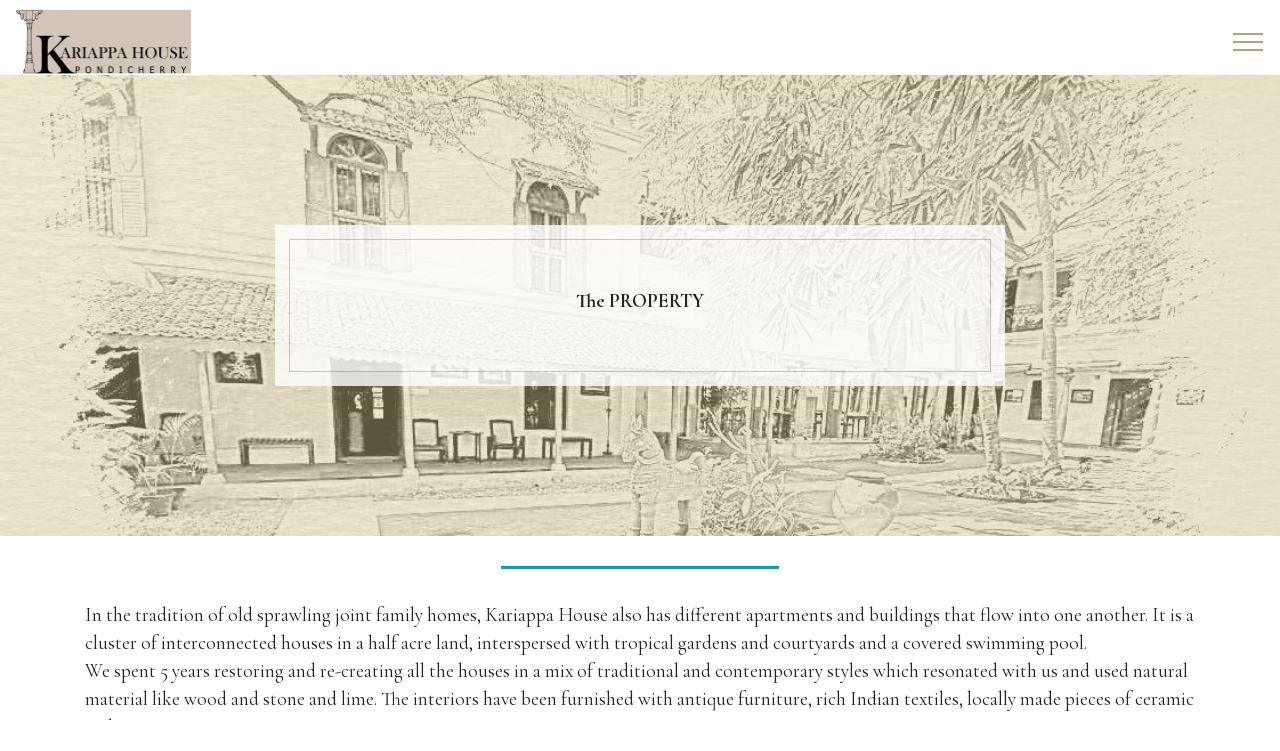

--- FILE ---
content_type: text/html
request_url: https://kariappahouse.com/Khouse-the-property.html
body_size: 4362
content:
<!DOCTYPE html>
<html  >
<head>
  <!-- Site made with Mobirise Website Builder v6.0.5, https://mobirise.com -->
  <meta charset="UTF-8">
  <meta http-equiv="X-UA-Compatible" content="IE=edge">
  <meta name="generator" content="Mobirise v6.0.5, mobirise.com">
  <meta name="twitter:card" content="summary_large_image"/>
  <meta name="twitter:image:src" content="assets/images/Khouse-the-property-meta.jpg">
  <meta property="og:image" content="assets/images/Khouse-the-property-meta.jpg">
  <meta name="twitter:title" content="The Property">
  <meta name="viewport" content="width=device-width, initial-scale=1, minimum-scale=1">
  <link rel="shortcut icon" href="assets/images/kariappa-house-logo-128x50.png" type="image/x-icon">
  <meta name="description" content="Kariappa House, a home and a Vacation Rental, is a Retreat like space for Writers, Artists, Creative Individuals who want a quiet homestay in Pondicherry. Its not a hotel, certainly a B&B, and can be called a Guest House as well. Its an unusual place to stay in Pondicherry. Although it is our home, the property has facilities for Yoga, Meditation, Massage therapy, Fitness Room, Swimming Pool, Audio-visual meeting room for large groups.">
  
  
  <title>The Property</title>
  <link rel="stylesheet" href="assets/web/assets/mobirise-icons/mobirise-icons.css">
  <link rel="stylesheet" href="assets/bootstrap/css/bootstrap.min.css">
  <link rel="stylesheet" href="assets/bootstrap/css/bootstrap-grid.min.css">
  <link rel="stylesheet" href="assets/bootstrap/css/bootstrap-reboot.min.css">
  <link rel="stylesheet" href="assets/web/assets/gdpr-plugin/gdpr-styles.css">
  <link rel="stylesheet" href="assets/tether/tether.min.css">
  <link rel="stylesheet" href="assets/dropdown/css/style.css">
  <link rel="stylesheet" href="assets/socicon/css/styles.css">
  <link rel="stylesheet" href="assets/theme/css/style.css">
  <link rel="preload" href="https://fonts.googleapis.com/css?family=Cormorant+Garamond:300,300i,400,400i,500,500i,600,600i,700,700i&display=swap" as="style" onload="this.onload=null;this.rel='stylesheet'">
  <noscript><link rel="stylesheet" href="https://fonts.googleapis.com/css?family=Cormorant+Garamond:300,300i,400,400i,500,500i,600,600i,700,700i&display=swap"></noscript>
  <link rel="preload" href="https://fonts.googleapis.com/css?family=Cormorant+Infant:300,300i,400,400i,500,500i,600,600i,700,700i&display=swap" as="style" onload="this.onload=null;this.rel='stylesheet'">
  <noscript><link rel="stylesheet" href="https://fonts.googleapis.com/css?family=Cormorant+Infant:300,300i,400,400i,500,500i,600,600i,700,700i&display=swap"></noscript>
  <link rel="preload" href="https://fonts.googleapis.com/css?family=Open+Sans+Condensed:300,300i,700&display=swap" as="style" onload="this.onload=null;this.rel='stylesheet'">
  <noscript><link rel="stylesheet" href="https://fonts.googleapis.com/css?family=Open+Sans+Condensed:300,300i,700&display=swap"></noscript>
  <link rel="preload" as="style" href="assets/mobirise/css/mbr-additional.css?v=nDgCXL"><link rel="stylesheet" href="assets/mobirise/css/mbr-additional.css?v=nDgCXL" type="text/css">

  
  
  
</head>
<body>
  
  <section class="extMenu9 menu cid-v2HeWBDPJ1" once="menu" id="extMenu1-19z">

    

    <nav class="navbar navbar-dropdown navbar-fixed-top collapsed">
        <div class="navbar-brand">
            <span class="navbar-logo">
                <a href="index.html">
                    <img src="assets/images/kariappa-house-logo-1-352x138.png" alt="" title="" style="height: 4.3rem;">
                </a>
            </span>
            
        </div>
        <button class="navbar-toggler" type="button" data-toggle="collapse" data-target="#navbarSupportedContent" aria-controls="navbarNavAltMarkup" aria-expanded="false" aria-label="Toggle navigation">
            <div class="hamburger">
                <span></span>
                <span></span>
                <span></span>
                <span></span>
            </div>
        </button>
      <div class="collapse navbar-collapse" id="navbarSupportedContent">
            <ul class="navbar-nav nav-dropdown nav-right" data-app-modern-menu="true"><li class="nav-item">
                    <a class="nav-link link text-black display-5" href="index.html">
                        Home</a>
                </li><li class="nav-item"><a class="nav-link link text-black display-5" href="Khouse-the-property.html">
                        The Property</a></li>
                <li class="nav-item"><a class="nav-link link text-black display-5" href="KHouse-location.html">
                        The Location<br></a></li><li class="nav-item"><a class="nav-link link text-black display-5" href="KHouse-Accomodation.html">Our Offering</a></li><li class="nav-item"><a class="nav-link link text-black text-primary display-5" href="Terms-and-Policies.html">Terms and Policies</a></li><li class="nav-item"><a class="nav-link link text-black display-5" href="About-Us.html">About Us<br></a></li><li class="nav-item"><a class="nav-link link text-black text-primary display-5" href="BEFORE-YOU-BOOK.html">Before You Book</a></li><li class="nav-item"><a class="nav-link link text-black text-primary display-5" href="https://live.ipms247.com/booking/book-rooms-kariappahouse" target="_blank">Book Your stay</a></li><li class="nav-item"><a class="nav-link link text-black display-5" href="Reviews.html">Reviews&nbsp;<br></a></li><li class="nav-item"><a class="nav-link link text-black display-5" href="KariappaHouse-Staff.html">The Human Connect<br></a></li><li class="nav-item"><a class="nav-link link text-black text-primary display-5" href="Kariappa-House-Events.html">Events<br></a></li><li class="nav-item"><a class="nav-link link text-black display-5" href="Our-Pondicherry.html">Our Pondicherry</a> <a class="nav-link link text-black display-5" href="ThingsToDo.html">Recommended things to do</a></li><li class="nav-item"><a class="nav-link link text-black display-5" href="places-to-eat.html">Recommended places to eat</a></li><li class="nav-item"><a class="nav-link link text-black display-5" href="shopping.html">Recommended shopping</a></li><li class="nav-item"><a class="nav-link link text-black display-5" href="Other-Homes.html">Our Other Homes</a></li><li class="nav-item"><a class="nav-link link text-black display-5" href="how-to-get-here.html">How to get here</a></li></ul>
            
      </div>
    </nav>
</section>

<section class="mbr-section article content1 cid-s7qVqOYtk2" id="content1-o8">
    
     

    <div class="container">
        <div class="media-container-row">
            <div class="mbr-text col-12 mbr-fonts-style display-7 col-md-12"></div>
        </div>
    </div>
</section>

<section class="extHeader cid-s7qVrzKb6Z" id="extHeader2-o9">

    

    <div class="mbr-overlay" style="opacity: 0.4; background-color: rgb(228, 210, 149);">
    </div>
    <div class="container text-center" data-stellar-background-ratio=".5">
      <div class="row slider-wrapper justify-content-center">
        <div class="col-lg-8 col-md-6">
            <div class="slider-text  slider-text-two">
              <h2 class="mbr-section-title mbr-fonts-style mbr-bold align-center display-1">The PROPERTY</h2>
              <h4>
            </h4></div>
        </div>
      </div>
    </div>
    
</section>

<section class="mbr-section article content9 cid-rTLD1MKUT2" id="content9-1o">
    
     

    <div class="container">
        <div class="inner-container" style="width: 100%;">
            <hr class="line" style="width: 25%;">
            <div class="section-text align-center mbr-fonts-style display-5">In the tradition of old sprawling joint family homes, Kariappa House also has different apartments and buildings that flow into one another. It is a cluster of interconnected houses in a half acre land, interspersed with tropical gardens and courtyards and a covered swimming pool. <br>We spent 5 years restoring and re-creating all the houses in a mix of traditional and contemporary styles which resonated with us and used natural material like wood and stone and lime. The interiors have been furnished with antique furniture, rich Indian textiles, locally made pieces of ceramic and art.<br>Two of the structures are restored Tamil Houses, the main house is re-created in a typical Franco-tamil style and the more contemporary 1970s addition has been modified into a bungalow which is called MANTRA.<br>Luscious tropical garden, water bodies, courtyards and a lap pool create fluid space around the houses, giving sufficient privacy to each.<br>The family does not live here full time and hence most of the houses/rooms are now unoccupied. Some areas are retained as private quarters.</div>
            <hr class="line" style="width: 25%;">
        </div>
        </div>
</section>

<section class="mbr-section content8 cid-rTM5zwGprc" id="content8-1v">

    

    <div class="container">
        <div class="media-container-row title">
            <div class="col-12 col-md-8">
                <div class="mbr-section-btn align-center"><a class="btn btn-secondary-outline display-1" href="Layout.html#image2-20">see a layout map of the houses</a></div>
            </div>
        </div>
    </div>
</section>

<section class="extHeader cid-s6e1dvDCwz mbr-fullscreen mbr-parallax-background" id="extHeader2-mb">

    

    <div class="mbr-overlay" style="opacity: 0.2; background-color: rgb(185, 140, 134);">
    </div>
    <div class="container text-center" data-stellar-background-ratio=".5">
      <div class="row slider-wrapper justify-content-center">
        <div class="col-lg-8 col-md-6">
            <div class="slider-text  slider-text-two">
              <h2 class="mbr-section-title mbr-fonts-style mbr-bold align-center display-1">Kariappa House is named after Jyoti’s ancestors on her Father’s side of the family who come from the region of Coorg in India. <br>Needless to say, the house is dedicated to the memory of her parents: <br>Major C M Cariappa and Indu Behl Cariappa.<br><br><a href="familyhouse.html" class="text-black">Read More...</a></h2>
              <h4>
            </h4></div>
        </div>
      </div>
    </div>
    
</section>

<section class="extHeader cid-s6eeX9VWAb" id="extHeader26-me">
    
    
    
    <div class="container-fluid">
        <div class="row">
            <div class="col-lg-6 m-auto">
                <img src="assets/images/franco-tamil5-1123x758.jpg" alt="Mobirise" title="">
            </div>
            <div class="col-lg-6 m-auto">
                <div class="content-wrapper align-left">
                    
                    
                    <h4 class="mbr-section-subtitle mbr-regular mbr-black pb-2 mbr-fonts-style display-5">The restoration of the <strong>Tamil Houses</strong></h4>
                    <p class="mbr-text mbr-white mbr-regular mbr-black mbr-fonts-style display-1">There are two modest size tamil houses which originally belonged to local families who had moved away and the houses were falling apart. We have restored them and have retained their original foundation and mud mortar walls. The rooms are small and quaint and one has to bow the head low to clear the main door, as is the tradition.&nbsp;</p>
                    <div class="mbr-section-btn pt-3"><a class="btn btn-lg btn-secondary-outline display-7" href="Restoration.html">READ MORE</a></div>
                </div>
            </div>
        </div>
    </div>
</section>

<section class="extHeader cid-s6edZtvskZ" id="extHeader26-md">
    
    
    
    <div class="container-fluid">
        <div class="row">
            <div class="col-lg-6 m-auto order-2">
                <img src="assets/images/sk4-1-800x569.jpg" alt="Mobirise" title="">
            </div>
            <div class="col-lg-6 m-auto">
                <div class="content-wrapper align-left">
                    
                    
                    <h4 class="mbr-section-subtitle mbr-regular mbr-black pb-2 mbr-fonts-style display-5">The<strong> Franco-tamil </strong>style</h4>
                    <p class="mbr-text mbr-white mbr-regular mbr-black mbr-fonts-style display-1">The main building has been built in the traditional
Franco-tamil style that is a hallmark of Pondicherry's
<br>heritage. Every bit of the construction, mataerials used and the finishes, fall back and draw from the practices
which were used in the early 1800s and later,
<br>Most of these features are well documented by Intach and they are available as a ready resource for restorations.</p>
                    <div class="mbr-section-btn pt-3"><a class="btn btn-lg btn-secondary-outline display-7" href="Franco-tamil.html">READ MORE</a></div>
                </div>
            </div>
        </div>
    </div>
</section>

<section class="mbr-section article content9 cid-s6eh4fzHdz" id="content9-mf">
    
     

    <div class="container">
        <div class="inner-container" style="width: 100%;">
            <hr class="line" style="width: 25%;">
            <div class="section-text align-center mbr-fonts-style display-2">The teams that worked to create Kariappa House...</div>
            <hr class="line" style="width: 25%;">
        </div>
        </div>
</section>

<section class="header3 cid-rU2L03cEFE" id="header3-2b">

    

    

    <div class="container">
        <div class="media-container-row">
            <div class="mbr-figure" style="width: 200%;">
                <img src="assets/images/img-6582-1382x773.jpg" alt="Mobirise" title="">
            </div>

            <div class="media-content">
                
                
                <div class="mbr-section-text mbr-white pb-3 ">
                    <p class="mbr-text mbr-fonts-style display-1">The three teams that helped give shape to our dream and deserve almost all the credit are:<br>-<a href="https://www.intachpondicherry.org/" target="_blank"><strong>INTACH PONDICHERRY</strong></a>, Architect Arul and his team and Mr. Das, the Civil Engineer are now almost our family.&nbsp;<br>-<a href="http://vivaconstructions.co.in" target="_blank"><strong>VIVA CONSTRUCTION</strong></a>, Viviya C Reddy, a young and dynamic building contractor. This was her first project of this kind and she has now learnt much about Restoration of Heritage buildings under the tutelage of Arul and Mr. Das and is ready to take on new projects.<br><br></p>
                </div>
                
            </div>
        </div>
    </div>

</section>

<section class="extFooter cid-sDq8KO7Xuc" id="extFooter11-10x">

    

    

    <div class="container">
        <div class="media-container-row">
            <div class="col-md-4 col-lg-4 logo-footer mb-3 mt-3 align-center">
                <img class="img-logo-footer" src="assets/images/logo2-1-96x36.png" alt="Mobirise" title="">
                <p class="text-logo-footer mbr-fonts-style mb-0 display-4">KARIAPPA HOUSE<br>PONDICHERRY, INDIA<br></p>
            </div>
            <div class="col-md-4 col-lg-5 copyright mb-3 mt-3">
                <p class="mb-0 text-copyright mbr-fonts-style display-7">
                    © Copyright 2020 KARIAPPAHOUSE - All Rights Reserved
                </p>
            </div>
            <div class="social-list pl-0 mb-0 col-md-4 col-lg-3 align-center social-btns mb-3 mt-3">
                <a href="contact-us.html#toggle2-t6">
                    <span class="px-2 mbr-iconfont mbr-iconfont-social socicon-airbnb socicon"></span>
                </a>
                <a href="https://www.facebook.com/K-House-Pondicherry-106820597509228" target="_blank">
                    <span class="px-2 mbr-iconfont mbr-iconfont-social socicon-facebook socicon"></span>
                </a>
                <a href="https://www.instagram.com/kariappa_house/?hl=en" target="_blank">
                    <span class="px-2 mbr-iconfont mbr-iconfont-social socicon-instagram socicon"></span>
                </a>
                <a href="mailto:kakoli@kariappahouse.in">
                    <span class="px-2 mbr-iconfont mbr-iconfont-social socicon-mail socicon"></span>
                </a>
                <a href="https://wa.me/00918248600988">
                    <span class="px-2 mbr-iconfont mbr-iconfont-social socicon-whatsapp socicon"></span>
                </a>
                <a href="https://www.behance.net/Mobirise" target="_blank">
                    
                </a>
            </div>
        </div>
    </div>
</section><section class="display-7" style="padding: 0;align-items: center;justify-content: center;flex-wrap: wrap;    align-content: center;display: flex;position: relative;height: 4rem;"><a href="https://mobiri.se/28935" style="flex: 1 1;height: 4rem;position: absolute;width: 100%;z-index: 1;"><img alt="" style="height: 4rem;" src="[data-uri]"></a><p style="margin: 0;text-align: center;" class="display-7">&#8204;</p><a style="z-index:1" href="https://mobirise.com/html-builder.html">HTML Website Generator</a></section><script src="assets/popper/popper.min.js"></script>  <script src="assets/web/assets/jquery/jquery.min.js"></script>  <script src="assets/bootstrap/js/bootstrap.min.js"></script>  <script src="assets/tether/tether.min.js"></script>  <script src="assets/smoothscroll/smooth-scroll.js"></script>  <script src="assets/parallax/jarallax.min.js"></script>  <script src="assets/dropdown/js/nav-dropdown.js"></script>  <script src="assets/dropdown/js/navbar-dropdown.js"></script>  <script src="assets/touchswipe/jquery.touch-swipe.min.js"></script>  <script src="assets/theme/js/script.js"></script>  
  
  
</body>
</html>

--- FILE ---
content_type: text/css
request_url: https://kariappahouse.com/assets/mobirise/css/mbr-additional.css?v=nDgCXL
body_size: 36444
content:
body {
  font-family: Rubik;
}
.display-1 {
  font-family: 'Cormorant Garamond', serif;
  font-size: 1.2rem;
  font-display: swap;
}
.display-1 > .mbr-iconfont {
  font-size: 1.92rem;
}
.display-2 {
  font-family: 'Cormorant Infant', serif;
  font-size: 2rem;
  font-display: swap;
}
.display-2 > .mbr-iconfont {
  font-size: 3.2rem;
}
.display-4 {
  font-family: 'Open Sans Condensed', sans-serif;
  font-size: 1rem;
  font-display: swap;
}
.display-4 > .mbr-iconfont {
  font-size: 1.6rem;
}
.display-5 {
  font-family: 'Cormorant Garamond', serif;
  font-size: 1.2rem;
  font-display: swap;
}
.display-5 > .mbr-iconfont {
  font-size: 1.92rem;
}
.display-7 {
  font-family: 'Cormorant Infant', serif;
  font-size: 1rem;
  font-display: swap;
}
.display-7 > .mbr-iconfont {
  font-size: 1.6rem;
}
/* ---- Fluid typography for mobile devices ---- */
/* 1.4 - font scale ratio ( bootstrap == 1.42857 ) */
/* 100vw - current viewport width */
/* (48 - 20)  48 == 48rem == 768px, 20 == 20rem == 320px(minimal supported viewport) */
/* 0.65 - min scale variable, may vary */
@media (max-width: 768px) {
  .display-1 {
    font-size: 0.96rem;
    font-size: calc( 1.07rem + (1.2 - 1.07) * ((100vw - 20rem) / (48 - 20)));
    line-height: calc( 1.4 * (1.07rem + (1.2 - 1.07) * ((100vw - 20rem) / (48 - 20))));
  }
  .display-2 {
    font-size: 1.6rem;
    font-size: calc( 1.35rem + (2 - 1.35) * ((100vw - 20rem) / (48 - 20)));
    line-height: calc( 1.4 * (1.35rem + (2 - 1.35) * ((100vw - 20rem) / (48 - 20))));
  }
  .display-4 {
    font-size: 0.8rem;
    font-size: calc( 1rem + (1 - 1) * ((100vw - 20rem) / (48 - 20)));
    line-height: calc( 1.4 * (1rem + (1 - 1) * ((100vw - 20rem) / (48 - 20))));
  }
  .display-5 {
    font-size: 0.96rem;
    font-size: calc( 1.07rem + (1.2 - 1.07) * ((100vw - 20rem) / (48 - 20)));
    line-height: calc( 1.4 * (1.07rem + (1.2 - 1.07) * ((100vw - 20rem) / (48 - 20))));
  }
}
/* Buttons */
.btn {
  padding: 1rem 3rem;
  border-radius: 3px;
}
.btn-sm {
  padding: 0.6rem 1.5rem;
  border-radius: 3px;
}
.btn-md {
  padding: 1rem 3rem;
  border-radius: 3px;
}
.btn-lg {
  padding: 1.2rem 3.2rem;
  border-radius: 3px;
}
.bg-primary {
  background-color: #073b4c !important;
}
.bg-success {
  background-color: #f7ed4a !important;
}
.bg-info {
  background-color: #82786e !important;
}
.bg-warning {
  background-color: #25201c !important;
}
.bg-danger {
  background-color: #b2ccd2 !important;
}
.btn-primary,
.btn-primary:active {
  background-color: #073b4c !important;
  border-color: #073b4c !important;
  color: #ffffff !important;
}
.btn-primary:hover,
.btn-primary:focus,
.btn-primary.focus,
.btn-primary.active {
  color: #ffffff !important;
  background-color: #010506 !important;
  border-color: #010506 !important;
}
.btn-primary.disabled,
.btn-primary:disabled {
  color: #ffffff !important;
  background-color: #010506 !important;
  border-color: #010506 !important;
}
.btn-secondary,
.btn-secondary:active {
  background-color: #98a8ac !important;
  border-color: #98a8ac !important;
  color: #ffffff !important;
}
.btn-secondary:hover,
.btn-secondary:focus,
.btn-secondary.focus,
.btn-secondary.active {
  color: #ffffff !important;
  background-color: #6e8489 !important;
  border-color: #6e8489 !important;
}
.btn-secondary.disabled,
.btn-secondary:disabled {
  color: #ffffff !important;
  background-color: #6e8489 !important;
  border-color: #6e8489 !important;
}
.btn-info,
.btn-info:active {
  background-color: #82786e !important;
  border-color: #82786e !important;
  color: #ffffff !important;
}
.btn-info:hover,
.btn-info:focus,
.btn-info.focus,
.btn-info.active {
  color: #ffffff !important;
  background-color: #59524b !important;
  border-color: #59524b !important;
}
.btn-info.disabled,
.btn-info:disabled {
  color: #ffffff !important;
  background-color: #59524b !important;
  border-color: #59524b !important;
}
.btn-success,
.btn-success:active {
  background-color: #f7ed4a !important;
  border-color: #f7ed4a !important;
  color: #3f3c03 !important;
}
.btn-success:hover,
.btn-success:focus,
.btn-success.focus,
.btn-success.active {
  color: #3f3c03 !important;
  background-color: #eadd0a !important;
  border-color: #eadd0a !important;
}
.btn-success.disabled,
.btn-success:disabled {
  color: #3f3c03 !important;
  background-color: #eadd0a !important;
  border-color: #eadd0a !important;
}
.btn-warning,
.btn-warning:active {
  background-color: #25201c !important;
  border-color: #25201c !important;
  color: #ffffff !important;
}
.btn-warning:hover,
.btn-warning:focus,
.btn-warning.focus,
.btn-warning.active {
  color: #ffffff !important;
  background-color: #000000 !important;
  border-color: #000000 !important;
}
.btn-warning.disabled,
.btn-warning:disabled {
  color: #ffffff !important;
  background-color: #000000 !important;
  border-color: #000000 !important;
}
.btn-danger,
.btn-danger:active {
  background-color: #b2ccd2 !important;
  border-color: #b2ccd2 !important;
  color: #ffffff !important;
}
.btn-danger:hover,
.btn-danger:focus,
.btn-danger.focus,
.btn-danger.active {
  color: #ffffff !important;
  background-color: #82acb6 !important;
  border-color: #82acb6 !important;
}
.btn-danger.disabled,
.btn-danger:disabled {
  color: #ffffff !important;
  background-color: #82acb6 !important;
  border-color: #82acb6 !important;
}
.btn-white {
  color: #333333 !important;
}
.btn-white,
.btn-white:active {
  background-color: #ffffff !important;
  border-color: #ffffff !important;
  color: #808080 !important;
}
.btn-white:hover,
.btn-white:focus,
.btn-white.focus,
.btn-white.active {
  color: #808080 !important;
  background-color: #d9d9d9 !important;
  border-color: #d9d9d9 !important;
}
.btn-white.disabled,
.btn-white:disabled {
  color: #808080 !important;
  background-color: #d9d9d9 !important;
  border-color: #d9d9d9 !important;
}
.btn-black,
.btn-black:active {
  background-color: #333333 !important;
  border-color: #333333 !important;
  color: #ffffff !important;
}
.btn-black:hover,
.btn-black:focus,
.btn-black.focus,
.btn-black.active {
  color: #ffffff !important;
  background-color: #0d0d0d !important;
  border-color: #0d0d0d !important;
}
.btn-black.disabled,
.btn-black:disabled {
  color: #ffffff !important;
  background-color: #0d0d0d !important;
  border-color: #0d0d0d !important;
}
.btn-primary-outline,
.btn-primary-outline:active {
  background: none;
  border-color: #000000;
  color: #000000;
}
.btn-primary-outline:hover,
.btn-primary-outline:focus,
.btn-primary-outline.focus,
.btn-primary-outline.active {
  color: #ffffff;
  background-color: #073b4c;
  border-color: #073b4c;
}
.btn-primary-outline.disabled,
.btn-primary-outline:disabled {
  color: #ffffff !important;
  background-color: #073b4c !important;
  border-color: #073b4c !important;
}
.btn-secondary-outline,
.btn-secondary-outline:active {
  background: none;
  border-color: #63767b;
  color: #63767b;
}
.btn-secondary-outline:hover,
.btn-secondary-outline:focus,
.btn-secondary-outline.focus,
.btn-secondary-outline.active {
  color: #ffffff;
  background-color: #98a8ac;
  border-color: #98a8ac;
}
.btn-secondary-outline.disabled,
.btn-secondary-outline:disabled {
  color: #ffffff !important;
  background-color: #98a8ac !important;
  border-color: #98a8ac !important;
}
.btn-info-outline,
.btn-info-outline:active {
  background: none;
  border-color: #4b453f;
  color: #4b453f;
}
.btn-info-outline:hover,
.btn-info-outline:focus,
.btn-info-outline.focus,
.btn-info-outline.active {
  color: #ffffff;
  background-color: #82786e;
  border-color: #82786e;
}
.btn-info-outline.disabled,
.btn-info-outline:disabled {
  color: #ffffff !important;
  background-color: #82786e !important;
  border-color: #82786e !important;
}
.btn-success-outline,
.btn-success-outline:active {
  background: none;
  border-color: #d2c609;
  color: #d2c609;
}
.btn-success-outline:hover,
.btn-success-outline:focus,
.btn-success-outline.focus,
.btn-success-outline.active {
  color: #3f3c03;
  background-color: #f7ed4a;
  border-color: #f7ed4a;
}
.btn-success-outline.disabled,
.btn-success-outline:disabled {
  color: #3f3c03 !important;
  background-color: #f7ed4a !important;
  border-color: #f7ed4a !important;
}
.btn-warning-outline,
.btn-warning-outline:active {
  background: none;
  border-color: #000000;
  color: #000000;
}
.btn-warning-outline:hover,
.btn-warning-outline:focus,
.btn-warning-outline.focus,
.btn-warning-outline.active {
  color: #ffffff;
  background-color: #25201c;
  border-color: #25201c;
}
.btn-warning-outline.disabled,
.btn-warning-outline:disabled {
  color: #ffffff !important;
  background-color: #25201c !important;
  border-color: #25201c !important;
}
.btn-danger-outline,
.btn-danger-outline:active {
  background: none;
  border-color: #72a1ac;
  color: #72a1ac;
}
.btn-danger-outline:hover,
.btn-danger-outline:focus,
.btn-danger-outline.focus,
.btn-danger-outline.active {
  color: #ffffff;
  background-color: #b2ccd2;
  border-color: #b2ccd2;
}
.btn-danger-outline.disabled,
.btn-danger-outline:disabled {
  color: #ffffff !important;
  background-color: #b2ccd2 !important;
  border-color: #b2ccd2 !important;
}
.btn-black-outline,
.btn-black-outline:active {
  background: none;
  border-color: #000000;
  color: #000000;
}
.btn-black-outline:hover,
.btn-black-outline:focus,
.btn-black-outline.focus,
.btn-black-outline.active {
  color: #ffffff;
  background-color: #333333;
  border-color: #333333;
}
.btn-black-outline.disabled,
.btn-black-outline:disabled {
  color: #ffffff !important;
  background-color: #333333 !important;
  border-color: #333333 !important;
}
.btn-white-outline,
.btn-white-outline:active,
.btn-white-outline.active {
  background: none;
  border-color: #ffffff;
  color: #ffffff;
}
.btn-white-outline:hover,
.btn-white-outline:focus,
.btn-white-outline.focus {
  color: #333333;
  background-color: #ffffff;
  border-color: #ffffff;
}
.text-primary {
  color: #073b4c !important;
}
.text-secondary {
  color: #98a8ac !important;
}
.text-success {
  color: #f7ed4a !important;
}
.text-info {
  color: #82786e !important;
}
.text-warning {
  color: #25201c !important;
}
.text-danger {
  color: #b2ccd2 !important;
}
.text-white {
  color: #ffffff !important;
}
.text-black {
  color: #000000 !important;
}
a.text-primary:hover,
a.text-primary:focus {
  color: #000000 !important;
}
a.text-secondary:hover,
a.text-secondary:focus {
  color: #63767b !important;
}
a.text-success:hover,
a.text-success:focus {
  color: #d2c609 !important;
}
a.text-info:hover,
a.text-info:focus {
  color: #4b453f !important;
}
a.text-warning:hover,
a.text-warning:focus {
  color: #000000 !important;
}
a.text-danger:hover,
a.text-danger:focus {
  color: #72a1ac !important;
}
a.text-white:hover,
a.text-white:focus {
  color: #b3b3b3 !important;
}
a.text-black:hover,
a.text-black:focus {
  color: #4d4d4d !important;
}
.alert-success {
  background-color: #70c770;
}
.alert-info {
  background-color: #82786e;
}
.alert-warning {
  background-color: #25201c;
}
.alert-danger {
  background-color: #b2ccd2;
}
.mbr-section-btn a.btn:not(.btn-form):hover,
.mbr-section-btn a.btn:not(.btn-form):focus {
  box-shadow: none !important;
}
.mbr-gallery-filter li.active .btn {
  background-color: #073b4c;
  border-color: #073b4c;
  color: #ffffff;
}
.mbr-gallery-filter li.active .btn:focus {
  box-shadow: none;
}
a,
a:hover {
  color: #073b4c;
}
.mbr-plan-header.bg-primary .mbr-plan-subtitle,
.mbr-plan-header.bg-primary .mbr-plan-price-desc {
  color: #4ac6ee;
}
.mbr-plan-header.bg-success .mbr-plan-subtitle,
.mbr-plan-header.bg-success .mbr-plan-price-desc {
  color: #ffffff;
}
.mbr-plan-header.bg-info .mbr-plan-subtitle,
.mbr-plan-header.bg-info .mbr-plan-price-desc {
  color: #beb8b2;
}
.mbr-plan-header.bg-warning .mbr-plan-subtitle,
.mbr-plan-header.bg-warning .mbr-plan-price-desc {
  color: #d9d2cd;
}
.mbr-plan-header.bg-danger .mbr-plan-subtitle,
.mbr-plan-header.bg-danger .mbr-plan-price-desc {
  color: #ffffff;
}
/* Scroll to top button*/
.scrollToTop_wraper {
  display: none;
}
.form-control {
  font-family: 'Cormorant Infant', serif;
  font-size: 1rem;
  font-display: swap;
}
.form-control > .mbr-iconfont {
  font-size: 1.6rem;
}
blockquote {
  border-color: #073b4c;
}
/* Forms */
.mbr-form .btn {
  margin: .4rem 0;
}
@media (max-width: 767px) {
  .btn {
    font-size: .75rem !important;
  }
  .btn .mbr-iconfont {
    font-size: 1rem !important;
  }
}
/* Footer */
.mbr-footer-content li::before,
.mbr-footer .mbr-contacts li::before {
  background: #073b4c;
}
.mbr-footer-content li a:hover,
.mbr-footer .mbr-contacts li a:hover {
  color: #073b4c;
}
/* Headers*/
@media screen and (-ms-high-contrast: active), (-ms-high-contrast: none) {
  .card-wrapper {
    flex: auto !important;
  }
}
.jq-selectbox li:hover,
.jq-selectbox li.selected {
  background-color: #073b4c;
  color: #ffffff;
}
.jq-selectbox .jq-selectbox__trigger-arrow,
.jq-number__spin.minus:after,
.jq-number__spin.plus:after {
  transition: 0.4s;
  border-top-color: currentColor;
  border-bottom-color: currentColor;
}
.jq-selectbox:hover .jq-selectbox__trigger-arrow,
.jq-number__spin.minus:hover:after,
.jq-number__spin.plus:hover:after {
  border-top-color: #073b4c;
  border-bottom-color: #073b4c;
}
.xdsoft_datetimepicker .xdsoft_calendar td.xdsoft_default,
.xdsoft_datetimepicker .xdsoft_calendar td.xdsoft_current,
.xdsoft_datetimepicker .xdsoft_timepicker .xdsoft_time_box > div > div.xdsoft_current {
  color: #ffffff !important;
  background-color: #073b4c !important;
  box-shadow: none !important;
}
.xdsoft_datetimepicker .xdsoft_calendar td:hover,
.xdsoft_datetimepicker .xdsoft_timepicker .xdsoft_time_box > div > div:hover {
  color: #000000 !important;
  background: #98a8ac !important;
  box-shadow: none !important;
}
.lazy-bg {
  background-image: none !important;
}
.lazy-placeholder:not(section),
.lazy-none {
  display: block;
  position: relative;
  padding-bottom: 56.25%;
}
iframe.lazy-placeholder,
.lazy-placeholder:after {
  content: '';
  position: absolute;
  width: 100px;
  height: 100px;
  background: transparent no-repeat center;
  background-size: contain;
  top: 50%;
  left: 50%;
  transform: translateX(-50%) translateY(-50%);
  background-image: url("data:image/svg+xml;charset=UTF-8,%3csvg width='32' height='32' viewBox='0 0 64 64' xmlns='http://www.w3.org/2000/svg' stroke='%23073b4c' %3e%3cg fill='none' fill-rule='evenodd'%3e%3cg transform='translate(16 16)' stroke-width='2'%3e%3ccircle stroke-opacity='.5' cx='16' cy='16' r='16'/%3e%3cpath d='M32 16c0-9.94-8.06-16-16-16'%3e%3canimateTransform attributeName='transform' type='rotate' from='0 16 16' to='360 16 16' dur='1s' repeatCount='indefinite'/%3e%3c/path%3e%3c/g%3e%3c/g%3e%3c/svg%3e");
}
section.lazy-placeholder:after {
  opacity: 0.3;
}
.cid-s7qUgPB1o1 {
  padding-top: 60px;
  padding-bottom: 15px;
  background-color: #ffffff;
}
.cid-s7qUgPB1o1 .mbr-text,
.cid-s7qUgPB1o1 blockquote {
  color: #767676;
}
.cid-s7qUgPB1o1 .mbr-text {
  color: #ffffff;
}
.cid-rTz8phsoB7 {
  padding-top: 0px;
  padding-bottom: 0px;
}
.cid-s6ceBhyKVU {
  padding-top: 30px;
  padding-bottom: 0px;
  background-color: #ffffff;
}
.cid-s6ceBhyKVU .mbr-text,
.cid-s6ceBhyKVU blockquote {
  color: #767676;
}
.cid-s6ceBhyKVU .mbr-text {
  color: #ffffff;
}
.cid-s6cgIzKlxI {
  padding-top: 0px;
  padding-bottom: 0px;
  background-color: #ffffff;
}
.cid-s6cgIzKlxI .mbr-overlay {
  background: linear-gradient(90deg, #149dcc, #b2ccd2);
}
.cid-s6cgIzKlxI .mbr-section-btn {
  margin-left: -0.8rem;
}
.cid-s6cgIzKlxI .text-content {
  padding-right: 1.5rem;
  padding-right: 0;
  padding-left: 1.5rem;
}
.cid-s6cgIzKlxI .main-row {
  -webkit-flex-direction: row-reverse;
  -ms-flex-direction: row-reverse;
}
.cid-s6cgIzKlxI .mbr-text,
.cid-s6cgIzKlxI .mbr-section-btn {
  color: #010000;
}
.cid-s6cgIzKlxI .mbr-figure img {
  -webkit-box-shadow: 0px 0px 30px rgba(120, 120, 120, 0.3);
  box-shadow: 0px 0px 30px rgba(120, 120, 120, 0.3);
  border-radius: .25rem;
}
.cid-s6cgIzKlxI .counter-container {
  padding: 1rem 0;
  position: relative;
}
.cid-s6cgIzKlxI .counter-container ul {
  margin-bottom: 0;
  padding-left: 1.5rem;
}
.cid-s6cgIzKlxI .counter-container ul li {
  margin-bottom: 1rem;
  list-style: none;
}
.cid-s6cgIzKlxI .counter-container ul li:before {
  font-family: MobiriseIcons !important;
  content: '\e966';
  position: absolute;
  left: 0px;
  padding-top: 2px;
  display: inline-block;
  text-align: center;
  margin: 4px 0px;
  line-height: 10px;
  transition: all .2s;
  width: 16px;
  height: 16px;
  font-size: 16px !important;
  font-weight: 500;
  background: none;
  color: #188ef4;
}
@media (max-width: 991px) {
  .cid-s6cgIzKlxI .main-row {
    margin: 0;
  }
  .cid-s6cgIzKlxI .mbr-section-title,
  .cid-s6cgIzKlxI .mbr-text,
  .cid-s6cgIzKlxI .list,
  .cid-s6cgIzKlxI .mbr-section-btn {
    text-align: center !important;
  }
  .cid-s6cgIzKlxI .text-content {
    padding: 0;
  }
}
.cid-s6ceAaWbkg {
  padding-top: 30px;
  padding-bottom: 0px;
  background-color: #ffffff;
}
.cid-s6ceAaWbkg .mbr-text,
.cid-s6ceAaWbkg blockquote {
  color: #767676;
}
.cid-s6ceAaWbkg .mbr-text {
  color: #ffffff;
}
.cid-s6cfMtfrzt {
  padding-top: 0px;
  padding-bottom: 0px;
  background-color: #ffffff;
}
.cid-s6cfMtfrzt .mbr-overlay {
  background: linear-gradient(90deg, #149dcc, #b2ccd2);
}
.cid-s6cfMtfrzt .mbr-section-btn {
  margin-left: -0.8rem;
}
.cid-s6cfMtfrzt .text-content {
  padding-right: 1.5rem;
}
.cid-s6cfMtfrzt .mbr-text,
.cid-s6cfMtfrzt .mbr-section-btn {
  color: #232323;
}
.cid-s6cfMtfrzt .mbr-figure img {
  -webkit-box-shadow: 0px 0px 30px rgba(120, 120, 120, 0.3);
  box-shadow: 0px 0px 30px rgba(120, 120, 120, 0.3);
  border-radius: .25rem;
}
.cid-s6cfMtfrzt .counter-container {
  padding: 1rem 0;
  position: relative;
}
.cid-s6cfMtfrzt .counter-container ul {
  margin-bottom: 0;
  padding-left: 1.5rem;
}
.cid-s6cfMtfrzt .counter-container ul li {
  margin-bottom: 1rem;
}
@media (max-width: 991px) {
  .cid-s6cfMtfrzt .main-row {
    margin: 0;
  }
  .cid-s6cfMtfrzt .mbr-section-title,
  .cid-s6cfMtfrzt .mbr-text,
  .cid-s6cfMtfrzt .list,
  .cid-s6cfMtfrzt .mbr-section-btn {
    text-align: center !important;
  }
  .cid-s6cfMtfrzt .text-content {
    padding: 0;
  }
}
.cid-rTFYLkmCDf {
  padding-top: 30px;
  padding-bottom: 30px;
  background-color: #ffffff;
}
.cid-rTFYLkmCDf .mbr-section-subtitle {
  color: #232323;
}
.cid-rTFYLkmCDf H2 {
  color: #232323;
}
.cid-rTG77eIQEq {
  padding-top: 0px;
  padding-bottom: 0px;
  background-color: #ffffff;
}
.cid-rTFXFJIWdW {
  padding-top: 0px;
  padding-bottom: 75px;
  background-color: #ffffff;
}
.cid-rTFXFJIWdW .card-img {
  background-color: #fff;
}
.cid-rTFXFJIWdW .card-box {
  padding: 2rem;
  background-color: #ece4c9;
}
.cid-rTFXFJIWdW h4 {
  font-weight: 500;
  margin-bottom: 0;
  text-align: left;
}
.cid-rTFXFJIWdW p {
  text-align: left;
}
.cid-rTFXFJIWdW .mbr-text {
  color: #4f4943;
}
.cid-rTFXFJIWdW .card-wrapper {
  height: 100%;
  box-shadow: 0px 0px 0px 0px rgba(0, 0, 0, 0);
  transition: box-shadow 0.3s;
}
.cid-rTFXFJIWdW .card-wrapper:hover {
  box-shadow: 0px 0px 30px 0px rgba(0, 0, 0, 0.05);
  transition: box-shadow 0.3s;
}
@media (min-width: 992px) {
  .cid-rTFXFJIWdW .my-col {
    flex: 0 0 20%;
    max-width: 20%;
    padding: 15px;
    -webkit-flex: 0 0 20%;
  }
}
.cid-s6dPV1byh9 {
  padding-top: 0px;
  padding-bottom: 0px;
  background-color: #ffffff;
}
.cid-s6dPV1byh9 img {
  width: 100%;
  height: 100%;
  transition: 5s;
  object-fit: cover;
  margin: auto;
}
.cid-s6dPV1byh9 img:hover {
  transform: scale(1.1);
}
.cid-s6dPV1byh9 .img-col {
  padding: 0;
  overflow: hidden;
  text-align: center;
  justify-content: center;
  position: relative;
}
.cid-s6dPV1byh9 h2 {
  padding: 0;
  margin: 0;
}
.cid-s6dPV1byh9 .title-wrap {
  display: flex;
  align-items: center;
  justify-content: center;
}
.cid-s6dPV1byh9 .text-col {
  max-width: 650px;
  margin: auto;
  padding: 6rem 6rem;
}
.cid-s6dPV1byh9 .mbr-section-btn {
  position: absolute;
  transform: rotate(90deg);
  bottom: 300px;
  left: 0;
  transform-origin: bottom left;
}
.cid-s6dPV1byh9 .mbr-section-btn .btn {
  margin: 0rem!important;
  min-width: 300px;
  justify-content: space-between;
}
.cid-s6dPV1byh9 .mbr-section-btn .btn .mbr-iconfont {
  order: 2;
  transform: rotate(-90deg);
}
.cid-s6dPV1byh9 .mbr-section-btn:hover .mbr-iconfont {
  transform: rotate(-90deg) translateX(0.6rem);
  margin: 0!important;
}
.cid-s6dPV1byh9 .mbr-iconfont {
  margin: 0!important;
}
.cid-s6dPV1byh9 .number {
  border-top: 2px solid currentColor;
  padding-top: 0.6rem;
  margin-right: 3rem;
  margin-bottom: 0;
  margin-top: 0.5rem;
}
@media (max-width: 992px) {
  .cid-s6dPV1byh9 .text-col {
    padding: 4rem 4rem;
  }
}
@media (max-width: 767px) {
  .cid-s6dPV1byh9 .mbr-section-btn {
    bottom: 0px;
    left: 0;
    transform: rotate(0deg);
  }
  .cid-s6dPV1byh9 .btn {
    padding: 0.6rem 0.8rem!important;
    min-width: 200px!important;
  }
  .cid-s6dPV1byh9 .text-col {
    padding: 2rem 1rem;
  }
}
.cid-s6dPV1byh9 H2 {
  color: #333333;
}
.cid-s6dPV1byh9 .mbr-text {
  color: #000000;
}
.cid-rTGiLRIL7Y {
  padding-top: 30px;
  padding-bottom: 0px;
  background-color: #ffffff;
}
.cid-rTGiLRIL7Y .mbr-text,
.cid-rTGiLRIL7Y blockquote {
  color: #767676;
}
.cid-rTGiLRIL7Y .mbr-text {
  color: #ffffff;
}
.cid-rTGg9asYDC {
  padding-top: 90px;
  padding-bottom: 90px;
  background-image: url("../../../assets/images/20200216-175904-1014x761.jpg");
}
.cid-rTGg9asYDC .media-container-row {
  flex-direction: row-reverse;
  -webkit-flex-direction: row-reverse;
}
@media (min-width: 992px) {
  .cid-rTGg9asYDC .mbr-figure {
    padding-right: 4rem;
    padding-right: 0;
    padding-left: 4rem;
  }
}
@media (max-width: 991px) {
  .cid-rTGg9asYDC .mbr-figure {
    padding-bottom: 3rem;
  }
}
@media (max-width: 767px) {
  .cid-rTGg9asYDC .mbr-text {
    text-align: center;
  }
}
.cid-rTGg9asYDC .mbr-text,
.cid-rTGg9asYDC .mbr-section-btn {
  color: #000000;
}
.cid-rTGg9asYDC H1 {
  color: #000000;
}
.cid-ujkMi3yxRQ {
  padding-top: 30px;
  padding-bottom: 30px;
  background-color: #ffffff;
}
.cid-ujkMi3yxRQ P {
  color: #767676;
}
.cid-ujkMhbAxdu {
  padding-top: 90px;
  padding-bottom: 90px;
  background-image: url("../../../assets/images/20200429-162652-2000x1125.jpg");
}
@media (min-width: 992px) {
  .cid-ujkMhbAxdu .mbr-figure {
    padding-right: 4rem;
  }
}
@media (max-width: 991px) {
  .cid-ujkMhbAxdu .mbr-figure {
    padding-bottom: 3rem;
  }
}
@media (max-width: 767px) {
  .cid-ujkMhbAxdu .mbr-text {
    text-align: center;
  }
}
.cid-ujkMhbAxdu .mbr-text,
.cid-ujkMhbAxdu .mbr-section-btn {
  color: #000000;
}
.cid-ujkMhbAxdu H1 {
  color: #000000;
}
.cid-rTGl9c4zHa {
  padding-top: 30px;
  padding-bottom: 30px;
  background-color: #ffffff;
}
.cid-rTGl9c4zHa .card-box {
  padding: 0 2rem;
}
.cid-rTGl9c4zHa .mbr-section-btn {
  padding-top: 1rem;
}
.cid-rTGl9c4zHa .mbr-section-btn a {
  margin-top: 1rem;
  margin-bottom: 0;
}
.cid-rTGl9c4zHa h4 {
  font-weight: 500;
  margin-bottom: 0;
  text-align: left;
  padding-top: 2rem;
}
.cid-rTGl9c4zHa p {
  margin-bottom: 0;
  text-align: left;
  padding-top: 1.5rem;
}
.cid-rTGl9c4zHa .mbr-text {
  color: #000000;
}
.cid-rTGl9c4zHa .card-wrapper {
  height: 100%;
  padding-bottom: 2rem;
  background: #ece4c9;
  box-shadow: 0px 0px 0px 0px rgba(0, 0, 0, 0);
  transition: box-shadow 0.3s;
}
.cid-rTGl9c4zHa .card-wrapper:hover {
  box-shadow: 0px 0px 30px 0px rgba(0, 0, 0, 0.05);
  transition: box-shadow 0.3s;
}
.cid-sDq8DDTLjQ {
  padding-top: 30px;
  padding-bottom: 30px;
  background-color: #e8e0c6;
}
.cid-sDq8DDTLjQ p {
  text-align: center;
}
.cid-sDq8DDTLjQ .mbr-iconfont-social {
  font-size: 1rem;
  color: #000000;
}
.cid-sDq8DDTLjQ .social-list a:focus {
  text-decoration: none;
}
.cid-sDq8DDTLjQ .text-copyright {
  width: 100%;
}
.cid-sDq8DDTLjQ .img-logo-footer {
  margin-right: 1rem;
  max-width: 3rem;
}
.cid-sDq8DDTLjQ .text-logo-footer {
  display: inline-block;
  vertical-align: middle;
}
.cid-sDq8DDTLjQ .logo-footer {
  line-height: normal;
}
.cid-sDq8DDTLjQ .copyright {
  display: flex;
  -webkit-align-items: center;
  align-items: center;
}
.cid-sDq8DDTLjQ .social-btns {
  display: flex;
  -webkit-align-items: center;
  align-items: center;
  -webkit-justify-content: center;
  justify-content: center;
}
.cid-sDq8DDTLjQ .media-container-row {
  -webkit-align-items: center;
  align-items: center;
}
.cid-sDq8DDTLjQ img {
  display: inline;
}
.cid-v2HeWBDPJ1 .navbar {
  min-height: 77px;
  transition: all .3s;
  background: #ffffff;
  background: none;
}
.cid-v2HeWBDPJ1 .navbar.opened {
  transition: all .3s;
  background: #ffffff !important;
}
.cid-v2HeWBDPJ1 .navbar .dropdown-item {
  padding: .25rem 1.5rem;
}
.cid-v2HeWBDPJ1 .navbar .navbar-collapse {
  transition: none;
  -webkit-justify-content: flex-end;
  justify-content: flex-end;
  z-index: 1;
}
.cid-v2HeWBDPJ1 .navbar.collapsed {
  flex-wrap: nowrap;
}
.cid-v2HeWBDPJ1 .navbar.collapsed.opened {
  text-align: center;
  -webkit-flex-direction: column;
  flex-direction: column;
  margin-left: auto;
  max-width: 20rem ;
  height: 100vh;
  -webkit-justify-content: flex-start;
  justify-content: flex-start;
}
.cid-v2HeWBDPJ1 .navbar.collapsed.opened .dropdown-menu {
  top: 0;
}
.cid-v2HeWBDPJ1 .navbar.collapsed.opened .navbar-toggler {
  -webkit-order: -1;
  order: -1;
  -webkit-align-self: flex-end !important;
  align-self: flex-end !important;
  margin: 1rem 0 0 0;
}
.cid-v2HeWBDPJ1 .navbar.collapsed.opened .navbar-collapse {
  -webkit-flex-basis: initial;
  flex-basis: initial;
}
.cid-v2HeWBDPJ1 .navbar.collapsed.opened .navbar-collapse.show,
.cid-v2HeWBDPJ1 .navbar.collapsed.opened .navbar-collapse.collapsing {
  display: block;
}
.cid-v2HeWBDPJ1 .navbar.collapsed:not(.opened) {
  flex-direction: row !important;
}
.cid-v2HeWBDPJ1 .navbar.collapsed:not(.opened) .navbar-collapse {
  display: none !important;
}
.cid-v2HeWBDPJ1 .navbar.collapsed .dropdown-menu {
  background: transparent !important;
}
.cid-v2HeWBDPJ1 .navbar.collapsed .dropdown-menu .dropdown-submenu {
  left: 0 !important;
}
.cid-v2HeWBDPJ1 .navbar.collapsed .dropdown-menu .dropdown-item:after {
  right: auto;
}
.cid-v2HeWBDPJ1 .navbar.collapsed .dropdown-menu .dropdown-toggle[data-toggle="dropdown-submenu"]:after {
  margin-left: .25rem;
  border-top: 0.35em solid;
  border-right: 0.35em solid transparent;
  border-left: 0.35em solid transparent;
  border-bottom: 0;
  top: 55%;
}
.cid-v2HeWBDPJ1 .navbar.collapsed ul.navbar-nav li {
  margin: auto;
}
.cid-v2HeWBDPJ1 .navbar.collapsed .dropdown-menu .dropdown-item {
  padding: .25rem 1.5rem;
  text-align: center;
}
@media (max-width: 991px) {
  .cid-v2HeWBDPJ1 .navbar {
    flex-wrap: nowrap;
  }
  .cid-v2HeWBDPJ1 .navbar.opened {
    text-align: center;
    -webkit-flex-direction: column;
    flex-direction: column;
    margin-left: auto;
    max-width: 20rem ;
    height: 100vh;
    -webkit-justify-content: flex-start;
    justify-content: flex-start;
  }
  .cid-v2HeWBDPJ1 .navbar.opened .dropdown-menu {
    top: 0;
  }
  .cid-v2HeWBDPJ1 .navbar.opened .navbar-toggler {
    -webkit-order: -1;
    order: -1;
    -webkit-align-self: flex-end !important;
    align-self: flex-end !important;
    margin: 1rem 0 0 0;
  }
  .cid-v2HeWBDPJ1 .navbar.opened .navbar-collapse {
    -webkit-flex-basis: initial;
    flex-basis: initial;
    height: auto !important;
    max-height: 100vh;
  }
  .cid-v2HeWBDPJ1 .navbar.opened .navbar-collapse.show,
  .cid-v2HeWBDPJ1 .navbar.opened .navbar-collapse.collapsing {
    display: block;
  }
  .cid-v2HeWBDPJ1 .navbar:not(.opened) .navbar-collapse {
    display: none !important;
  }
  .cid-v2HeWBDPJ1 .navbar .dropdown-menu {
    background: transparent !important;
  }
  .cid-v2HeWBDPJ1 .navbar .dropdown-menu .dropdown-submenu {
    left: 0 !important;
  }
  .cid-v2HeWBDPJ1 .navbar .dropdown-menu .dropdown-item:after {
    right: auto;
  }
  .cid-v2HeWBDPJ1 .navbar .dropdown-menu .dropdown-toggle[data-toggle="dropdown-submenu"]:after {
    margin-left: .25rem;
    border-top: 0.35em solid;
    border-right: 0.35em solid transparent;
    border-left: 0.35em solid transparent;
    border-bottom: 0;
    top: 55%;
  }
  .cid-v2HeWBDPJ1 .navbar .navbar-logo img {
    height: 3.8rem !important;
  }
  .cid-v2HeWBDPJ1 .navbar ul.navbar-nav li {
    margin: auto;
  }
  .cid-v2HeWBDPJ1 .navbar .dropdown-menu .dropdown-item {
    padding: .25rem 1.5rem;
    text-align: center;
  }
  .cid-v2HeWBDPJ1 .navbar .navbar-brand {
    -webkit-flex-shrink: initial;
    flex-shrink: initial;
    word-break: break-word;
  }
}
.cid-v2HeWBDPJ1 .navbar.navbar-short {
  background: #ffffff !important;
  min-height: 60px;
}
.cid-v2HeWBDPJ1 .navbar.navbar-short .navbar-logo img {
  height: 3rem !important;
}
.cid-v2HeWBDPJ1 .navbar.navbar-short .navbar-brand {
  padding: 0;
}
.cid-v2HeWBDPJ1 .navbar-brand {
  -webkit-flex-shrink: 0;
  flex-shrink: 0;
  -webkit-align-items: center;
  align-items: center;
  margin-right: 0;
  padding: 0;
  transition: all .3s;
  word-break: break-word;
  z-index: 1;
}
.cid-v2HeWBDPJ1 .navbar-brand .navbar-caption {
  line-height: inherit !important;
}
.cid-v2HeWBDPJ1 .navbar-brand .navbar-logo a {
  outline: none;
}
.cid-v2HeWBDPJ1 .dropdown-item.active,
.cid-v2HeWBDPJ1 .dropdown-item:active {
  background-color: transparent;
}
.cid-v2HeWBDPJ1 .navbar-expand-lg .navbar-nav .nav-link {
  padding: 0;
}
.cid-v2HeWBDPJ1 .nav-dropdown .link.dropdown-toggle {
  margin-right: 1.667em;
}
.cid-v2HeWBDPJ1 .nav-dropdown .link.dropdown-toggle[aria-expanded="true"] {
  margin-right: 0;
  padding: 0.667em 1.667em;
}
.cid-v2HeWBDPJ1 .navbar.navbar-expand-lg .dropdown .dropdown-menu {
  background: #ffffff;
}
.cid-v2HeWBDPJ1 .navbar.navbar-expand-lg .dropdown .dropdown-menu .dropdown-submenu {
  margin: 0;
  left: 100%;
}
.cid-v2HeWBDPJ1 .navbar .dropdown.open > .dropdown-menu {
  display: block;
}
.cid-v2HeWBDPJ1 ul.navbar-nav {
  -webkit-flex-wrap: wrap;
  flex-wrap: wrap;
}
.cid-v2HeWBDPJ1 .navbar-buttons {
  text-align: center;
}
.cid-v2HeWBDPJ1 button.navbar-toggler {
  outline: none;
  width: 31px;
  height: 20px;
  cursor: pointer;
  transition: all .2s;
  position: relative;
  -webkit-align-self: center;
  align-self: center;
}
.cid-v2HeWBDPJ1 button.navbar-toggler .hamburger span {
  position: absolute;
  right: 0;
  width: 30px;
  height: 2px;
  border-right: 5px;
  background-color: #b1a374;
}
.cid-v2HeWBDPJ1 button.navbar-toggler .hamburger span:nth-child(1) {
  top: 0;
  transition: all .2s;
}
.cid-v2HeWBDPJ1 button.navbar-toggler .hamburger span:nth-child(2) {
  top: 8px;
  transition: all .15s;
}
.cid-v2HeWBDPJ1 button.navbar-toggler .hamburger span:nth-child(3) {
  top: 8px;
  transition: all .15s;
}
.cid-v2HeWBDPJ1 button.navbar-toggler .hamburger span:nth-child(4) {
  top: 16px;
  transition: all .2s;
}
.cid-v2HeWBDPJ1 nav.opened .hamburger span:nth-child(1) {
  top: 8px;
  width: 0;
  opacity: 0;
  right: 50%;
  transition: all .2s;
}
.cid-v2HeWBDPJ1 nav.opened .hamburger span:nth-child(2) {
  -webkit-transform: rotate(45deg);
  transform: rotate(45deg);
  transition: all .25s;
}
.cid-v2HeWBDPJ1 nav.opened .hamburger span:nth-child(3) {
  -webkit-transform: rotate(-45deg);
  transform: rotate(-45deg);
  transition: all .25s;
}
.cid-v2HeWBDPJ1 nav.opened .hamburger span:nth-child(4) {
  top: 8px;
  width: 0;
  opacity: 0;
  right: 50%;
  transition: all .2s;
}
.cid-v2HeWBDPJ1 .navbar-dropdown {
  padding: .5rem 1rem;
  position: fixed;
}
.cid-v2HeWBDPJ1 a.nav-link {
  display: flex;
  -webkit-align-items: center;
  align-items: center;
  -webkit-justify-content: center;
  justify-content: center;
  letter-spacing: 2px;
}
.cid-v2HeWBDPJ1 a.nav-link:focus {
  outline: none;
}
.cid-v2HeWBDPJ1 .mbr-iconfont {
  font-size: 1.5rem;
  padding-right: .5rem;
}
.cid-v2HeWBDPJ1 .nav-link:hover,
.cid-v2HeWBDPJ1 .dropdown-item:hover {
  color: #208286 !important;
}
@media screen and (-ms-high-contrast: active), (-ms-high-contrast: none) {
  .cid-v2HeWBDPJ1 .navbar-dropdown.collapsed.opened {
    left: auto;
  }
  .cid-v2HeWBDPJ1 .navbar-dropdown.collapsed.opened .navbar-collapse {
    -webkit-flex-basis: auto;
    flex-basis: auto;
  }
}
.cid-s7qVqOYtk2 {
  padding-top: 60px;
  padding-bottom: 15px;
  background-color: #ffffff;
}
.cid-s7qVqOYtk2 .mbr-text,
.cid-s7qVqOYtk2 blockquote {
  color: #767676;
}
.cid-s7qVqOYtk2 .mbr-text {
  color: #ffffff;
}
.cid-s7qVrzKb6Z {
  padding-top: 150px;
  padding-bottom: 150px;
  background-image: url("../../../assets/images/sketch3-1122x566.jpg");
}
.cid-s7qVrzKb6Z .slider-text-two {
  background: rgba(255, 255, 255, 0.8) none repeat scroll 0 0;
  outline: 1px solid rgba(0, 0, 0, 0.2);
  outline-offset: -15px;
  padding: 65px 50px;
}
.cid-s7qVrzKb6Z .mbr-section-title {
  color: #232323;
}
.cid-s7qVrzKb6Z .mbr-text {
  color: #232323;
  letter-spacing: 5px;
  font-weight: 100;
}
@media screen and (-ms-high-contrast: active), (-ms-high-contrast: none) {
  .cid-s7qVrzKb6Z .slider-text-two {
    outline: 15px solid rgba(255, 255, 255, 0.8);
    border: 1px solid rgba(0, 0, 0, 0.2);
  }
}
.cid-rTLD1MKUT2 {
  padding-top: 30px;
  padding-bottom: 30px;
  background-color: #ffffff;
}
.cid-rTLD1MKUT2 .line {
  background-color: #149dcc;
  color: #149dcc;
  align: center;
  height: 2px;
  margin: 0 auto;
}
.cid-rTLD1MKUT2 .section-text {
  padding: 2rem 0;
  text-align: left;
  color: #232323;
}
.cid-rTLD1MKUT2 .inner-container {
  margin: 0 auto;
}
@media (max-width: 768px) {
  .cid-rTLD1MKUT2 .inner-container {
    width: 100% !important;
  }
}
.cid-rTM5zwGprc {
  padding-top: 0px;
  padding-bottom: 30px;
  background-color: #ffffff;
}
.cid-s6e1dvDCwz {
  background-image: url("../../../assets/images/oldphotos-1-2000x1200.jpg");
}
.cid-s6e1dvDCwz .slider-text-two {
  background: rgba(235, 221, 173, 0.8) none repeat scroll 0 0;
  outline: 1px solid rgba(0, 0, 0, 0.2);
  outline-offset: -15px;
  padding: 65px 50px;
}
.cid-s6e1dvDCwz .mbr-section-title {
  color: #232323;
}
.cid-s6e1dvDCwz .mbr-text {
  color: #232323;
  letter-spacing: 5px;
  font-weight: 100;
}
@media screen and (-ms-high-contrast: active), (-ms-high-contrast: none) {
  .cid-s6e1dvDCwz .slider-text-two {
    outline: 15px solid rgba(235, 221, 173, 0.8);
    border: 1px solid rgba(0, 0, 0, 0.2);
  }
}
.cid-s6eeX9VWAb {
  padding-top: 45px;
  padding-bottom: 30px;
  background-color: #ffffff;
}
.cid-s6eeX9VWAb img {
  width: 100%;
}
.cid-s6eeX9VWAb p {
  margin-top: 6rem;
}
.cid-s6eeX9VWAb .content-wrapper {
  max-width: 750px;
  margin: auto;
  position: relative;
  padding: 0 2rem;
}
.cid-s6eeX9VWAb .content-wrapper {
  padding-top: 6rem;
}
.cid-s6eeX9VWAb h4 {
  position: absolute;
  width: fit-content;
  padding: 0;
  margin: 0;
  right: 6rem;
  transform: rotate(-270deg);
  transform-origin: bottom right;
  bottom: 0;
}
@media (max-width: 1200px) {
  .cid-s6eeX9VWAb .content-wrapper {
    padding-top: 0rem;
  }
  .cid-s6eeX9VWAb p {
    margin-top: 2rem;
  }
}
@media (max-width: 992px) {
  .cid-s6eeX9VWAb .content-wrapper {
    padding: 0 3rem;
    padding-top: 4rem;
  }
  .cid-s6eeX9VWAb p {
    margin-top: 4rem;
  }
}
.cid-s6eeX9VWAb .content-wrapper {
  padding-right: 8rem;
}
@media (max-width: 767px) {
  .cid-s6eeX9VWAb .content-wrapper {
    padding: 0rem;
    padding-top: 4rem;
  }
  .cid-s6eeX9VWAb .content-wrapper {
    padding-right: 3rem;
  }
  .cid-s6eeX9VWAb h4 {
    right: 2rem;
  }
}
.cid-s6edZtvskZ {
  padding-top: 15px;
  padding-bottom: 30px;
  background-color: #ffffff;
}
.cid-s6edZtvskZ img {
  width: 100%;
}
.cid-s6edZtvskZ p {
  margin-top: 6rem;
}
.cid-s6edZtvskZ .content-wrapper {
  max-width: 750px;
  margin: auto;
  position: relative;
  padding: 0 2rem;
}
.cid-s6edZtvskZ .content-wrapper {
  padding-top: 6rem;
}
.cid-s6edZtvskZ h4 {
  position: absolute;
  width: fit-content;
  padding: 0;
  margin: 0;
  left: 6rem;
  transform: rotate(270deg);
  transform-origin: bottom left;
  bottom: 0;
}
@media (max-width: 1200px) {
  .cid-s6edZtvskZ .content-wrapper {
    padding-top: 0rem;
  }
  .cid-s6edZtvskZ p {
    margin-top: 2rem;
  }
}
@media (max-width: 992px) {
  .cid-s6edZtvskZ .content-wrapper {
    padding: 0 3rem;
    padding-bottom: 4rem;
  }
  .cid-s6edZtvskZ .content-wrapper h4 {
    bottom: 4rem;
  }
  .cid-s6edZtvskZ p {
    margin-top: 4rem;
  }
}
.cid-s6edZtvskZ .content-wrapper {
  padding-left: 8rem;
}
@media (max-width: 767px) {
  .cid-s6edZtvskZ .content-wrapper {
    padding: 0rem;
    padding-bottom: 4rem;
  }
  .cid-s6edZtvskZ .content-wrapper h4 {
    bottom: 4rem;
  }
  .cid-s6edZtvskZ .content-wrapper {
    padding-left: 3rem;
  }
  .cid-s6edZtvskZ h4 {
    left: 2rem;
  }
}
.cid-s6eh4fzHdz {
  padding-top: 15px;
  padding-bottom: 15px;
  background-color: #ece4c9;
}
.cid-s6eh4fzHdz .line {
  background-color: #e4d295;
  color: #e4d295;
  align: center;
  height: 2px;
  margin: 0 auto;
}
.cid-s6eh4fzHdz .section-text {
  padding: 2rem 0;
}
.cid-s6eh4fzHdz .inner-container {
  margin: 0 auto;
}
@media (max-width: 768px) {
  .cid-s6eh4fzHdz .inner-container {
    width: 100% !important;
  }
}
.cid-rU2L03cEFE {
  padding-top: 30px;
  padding-bottom: 30px;
  background-color: #ece4c9;
  background: linear-gradient(45deg, #ece4c9, #ece4c9);
}
@media (min-width: 992px) {
  .cid-rU2L03cEFE .mbr-figure {
    padding-right: 4rem;
  }
}
@media (max-width: 991px) {
  .cid-rU2L03cEFE .mbr-figure {
    padding-bottom: 3rem;
  }
}
@media (max-width: 767px) {
  .cid-rU2L03cEFE .mbr-text {
    text-align: center;
  }
}
.cid-rU2L03cEFE .mbr-text,
.cid-rU2L03cEFE .mbr-section-btn {
  color: #000000;
}
.cid-rU2L03cEFE H1 {
  color: #000000;
}
.cid-sDq8KO7Xuc {
  padding-top: 30px;
  padding-bottom: 30px;
  background-color: #e8e0c6;
}
.cid-sDq8KO7Xuc p {
  text-align: center;
}
.cid-sDq8KO7Xuc .mbr-iconfont-social {
  font-size: 1rem;
  color: #000000;
}
.cid-sDq8KO7Xuc .social-list a:focus {
  text-decoration: none;
}
.cid-sDq8KO7Xuc .text-copyright {
  width: 100%;
}
.cid-sDq8KO7Xuc .img-logo-footer {
  margin-right: 1rem;
  max-width: 3rem;
}
.cid-sDq8KO7Xuc .text-logo-footer {
  display: inline-block;
  vertical-align: middle;
}
.cid-sDq8KO7Xuc .logo-footer {
  line-height: normal;
}
.cid-sDq8KO7Xuc .copyright {
  display: flex;
  -webkit-align-items: center;
  align-items: center;
}
.cid-sDq8KO7Xuc .social-btns {
  display: flex;
  -webkit-align-items: center;
  align-items: center;
  -webkit-justify-content: center;
  justify-content: center;
}
.cid-sDq8KO7Xuc .media-container-row {
  -webkit-align-items: center;
  align-items: center;
}
.cid-sDq8KO7Xuc img {
  display: inline;
}
.cid-v2HeWBDPJ1 .navbar {
  min-height: 77px;
  transition: all .3s;
  background: #ffffff;
  background: none;
}
.cid-v2HeWBDPJ1 .navbar.opened {
  transition: all .3s;
  background: #ffffff !important;
}
.cid-v2HeWBDPJ1 .navbar .dropdown-item {
  padding: .25rem 1.5rem;
}
.cid-v2HeWBDPJ1 .navbar .navbar-collapse {
  transition: none;
  -webkit-justify-content: flex-end;
  justify-content: flex-end;
  z-index: 1;
}
.cid-v2HeWBDPJ1 .navbar.collapsed {
  flex-wrap: nowrap;
}
.cid-v2HeWBDPJ1 .navbar.collapsed.opened {
  text-align: center;
  -webkit-flex-direction: column;
  flex-direction: column;
  margin-left: auto;
  max-width: 20rem ;
  height: 100vh;
  -webkit-justify-content: flex-start;
  justify-content: flex-start;
}
.cid-v2HeWBDPJ1 .navbar.collapsed.opened .dropdown-menu {
  top: 0;
}
.cid-v2HeWBDPJ1 .navbar.collapsed.opened .navbar-toggler {
  -webkit-order: -1;
  order: -1;
  -webkit-align-self: flex-end !important;
  align-self: flex-end !important;
  margin: 1rem 0 0 0;
}
.cid-v2HeWBDPJ1 .navbar.collapsed.opened .navbar-collapse {
  -webkit-flex-basis: initial;
  flex-basis: initial;
}
.cid-v2HeWBDPJ1 .navbar.collapsed.opened .navbar-collapse.show,
.cid-v2HeWBDPJ1 .navbar.collapsed.opened .navbar-collapse.collapsing {
  display: block;
}
.cid-v2HeWBDPJ1 .navbar.collapsed:not(.opened) {
  flex-direction: row !important;
}
.cid-v2HeWBDPJ1 .navbar.collapsed:not(.opened) .navbar-collapse {
  display: none !important;
}
.cid-v2HeWBDPJ1 .navbar.collapsed .dropdown-menu {
  background: transparent !important;
}
.cid-v2HeWBDPJ1 .navbar.collapsed .dropdown-menu .dropdown-submenu {
  left: 0 !important;
}
.cid-v2HeWBDPJ1 .navbar.collapsed .dropdown-menu .dropdown-item:after {
  right: auto;
}
.cid-v2HeWBDPJ1 .navbar.collapsed .dropdown-menu .dropdown-toggle[data-toggle="dropdown-submenu"]:after {
  margin-left: .25rem;
  border-top: 0.35em solid;
  border-right: 0.35em solid transparent;
  border-left: 0.35em solid transparent;
  border-bottom: 0;
  top: 55%;
}
.cid-v2HeWBDPJ1 .navbar.collapsed ul.navbar-nav li {
  margin: auto;
}
.cid-v2HeWBDPJ1 .navbar.collapsed .dropdown-menu .dropdown-item {
  padding: .25rem 1.5rem;
  text-align: center;
}
@media (max-width: 991px) {
  .cid-v2HeWBDPJ1 .navbar {
    flex-wrap: nowrap;
  }
  .cid-v2HeWBDPJ1 .navbar.opened {
    text-align: center;
    -webkit-flex-direction: column;
    flex-direction: column;
    margin-left: auto;
    max-width: 20rem ;
    height: 100vh;
    -webkit-justify-content: flex-start;
    justify-content: flex-start;
  }
  .cid-v2HeWBDPJ1 .navbar.opened .dropdown-menu {
    top: 0;
  }
  .cid-v2HeWBDPJ1 .navbar.opened .navbar-toggler {
    -webkit-order: -1;
    order: -1;
    -webkit-align-self: flex-end !important;
    align-self: flex-end !important;
    margin: 1rem 0 0 0;
  }
  .cid-v2HeWBDPJ1 .navbar.opened .navbar-collapse {
    -webkit-flex-basis: initial;
    flex-basis: initial;
    height: auto !important;
    max-height: 100vh;
  }
  .cid-v2HeWBDPJ1 .navbar.opened .navbar-collapse.show,
  .cid-v2HeWBDPJ1 .navbar.opened .navbar-collapse.collapsing {
    display: block;
  }
  .cid-v2HeWBDPJ1 .navbar:not(.opened) .navbar-collapse {
    display: none !important;
  }
  .cid-v2HeWBDPJ1 .navbar .dropdown-menu {
    background: transparent !important;
  }
  .cid-v2HeWBDPJ1 .navbar .dropdown-menu .dropdown-submenu {
    left: 0 !important;
  }
  .cid-v2HeWBDPJ1 .navbar .dropdown-menu .dropdown-item:after {
    right: auto;
  }
  .cid-v2HeWBDPJ1 .navbar .dropdown-menu .dropdown-toggle[data-toggle="dropdown-submenu"]:after {
    margin-left: .25rem;
    border-top: 0.35em solid;
    border-right: 0.35em solid transparent;
    border-left: 0.35em solid transparent;
    border-bottom: 0;
    top: 55%;
  }
  .cid-v2HeWBDPJ1 .navbar .navbar-logo img {
    height: 3.8rem !important;
  }
  .cid-v2HeWBDPJ1 .navbar ul.navbar-nav li {
    margin: auto;
  }
  .cid-v2HeWBDPJ1 .navbar .dropdown-menu .dropdown-item {
    padding: .25rem 1.5rem;
    text-align: center;
  }
  .cid-v2HeWBDPJ1 .navbar .navbar-brand {
    -webkit-flex-shrink: initial;
    flex-shrink: initial;
    word-break: break-word;
  }
}
.cid-v2HeWBDPJ1 .navbar.navbar-short {
  background: #ffffff !important;
  min-height: 60px;
}
.cid-v2HeWBDPJ1 .navbar.navbar-short .navbar-logo img {
  height: 3rem !important;
}
.cid-v2HeWBDPJ1 .navbar.navbar-short .navbar-brand {
  padding: 0;
}
.cid-v2HeWBDPJ1 .navbar-brand {
  -webkit-flex-shrink: 0;
  flex-shrink: 0;
  -webkit-align-items: center;
  align-items: center;
  margin-right: 0;
  padding: 0;
  transition: all .3s;
  word-break: break-word;
  z-index: 1;
}
.cid-v2HeWBDPJ1 .navbar-brand .navbar-caption {
  line-height: inherit !important;
}
.cid-v2HeWBDPJ1 .navbar-brand .navbar-logo a {
  outline: none;
}
.cid-v2HeWBDPJ1 .dropdown-item.active,
.cid-v2HeWBDPJ1 .dropdown-item:active {
  background-color: transparent;
}
.cid-v2HeWBDPJ1 .navbar-expand-lg .navbar-nav .nav-link {
  padding: 0;
}
.cid-v2HeWBDPJ1 .nav-dropdown .link.dropdown-toggle {
  margin-right: 1.667em;
}
.cid-v2HeWBDPJ1 .nav-dropdown .link.dropdown-toggle[aria-expanded="true"] {
  margin-right: 0;
  padding: 0.667em 1.667em;
}
.cid-v2HeWBDPJ1 .navbar.navbar-expand-lg .dropdown .dropdown-menu {
  background: #ffffff;
}
.cid-v2HeWBDPJ1 .navbar.navbar-expand-lg .dropdown .dropdown-menu .dropdown-submenu {
  margin: 0;
  left: 100%;
}
.cid-v2HeWBDPJ1 .navbar .dropdown.open > .dropdown-menu {
  display: block;
}
.cid-v2HeWBDPJ1 ul.navbar-nav {
  -webkit-flex-wrap: wrap;
  flex-wrap: wrap;
}
.cid-v2HeWBDPJ1 .navbar-buttons {
  text-align: center;
}
.cid-v2HeWBDPJ1 button.navbar-toggler {
  outline: none;
  width: 31px;
  height: 20px;
  cursor: pointer;
  transition: all .2s;
  position: relative;
  -webkit-align-self: center;
  align-self: center;
}
.cid-v2HeWBDPJ1 button.navbar-toggler .hamburger span {
  position: absolute;
  right: 0;
  width: 30px;
  height: 2px;
  border-right: 5px;
  background-color: #b1a374;
}
.cid-v2HeWBDPJ1 button.navbar-toggler .hamburger span:nth-child(1) {
  top: 0;
  transition: all .2s;
}
.cid-v2HeWBDPJ1 button.navbar-toggler .hamburger span:nth-child(2) {
  top: 8px;
  transition: all .15s;
}
.cid-v2HeWBDPJ1 button.navbar-toggler .hamburger span:nth-child(3) {
  top: 8px;
  transition: all .15s;
}
.cid-v2HeWBDPJ1 button.navbar-toggler .hamburger span:nth-child(4) {
  top: 16px;
  transition: all .2s;
}
.cid-v2HeWBDPJ1 nav.opened .hamburger span:nth-child(1) {
  top: 8px;
  width: 0;
  opacity: 0;
  right: 50%;
  transition: all .2s;
}
.cid-v2HeWBDPJ1 nav.opened .hamburger span:nth-child(2) {
  -webkit-transform: rotate(45deg);
  transform: rotate(45deg);
  transition: all .25s;
}
.cid-v2HeWBDPJ1 nav.opened .hamburger span:nth-child(3) {
  -webkit-transform: rotate(-45deg);
  transform: rotate(-45deg);
  transition: all .25s;
}
.cid-v2HeWBDPJ1 nav.opened .hamburger span:nth-child(4) {
  top: 8px;
  width: 0;
  opacity: 0;
  right: 50%;
  transition: all .2s;
}
.cid-v2HeWBDPJ1 .navbar-dropdown {
  padding: .5rem 1rem;
  position: fixed;
}
.cid-v2HeWBDPJ1 a.nav-link {
  display: flex;
  -webkit-align-items: center;
  align-items: center;
  -webkit-justify-content: center;
  justify-content: center;
  letter-spacing: 2px;
}
.cid-v2HeWBDPJ1 a.nav-link:focus {
  outline: none;
}
.cid-v2HeWBDPJ1 .mbr-iconfont {
  font-size: 1.5rem;
  padding-right: .5rem;
}
.cid-v2HeWBDPJ1 .nav-link:hover,
.cid-v2HeWBDPJ1 .dropdown-item:hover {
  color: #208286 !important;
}
@media screen and (-ms-high-contrast: active), (-ms-high-contrast: none) {
  .cid-v2HeWBDPJ1 .navbar-dropdown.collapsed.opened {
    left: auto;
  }
  .cid-v2HeWBDPJ1 .navbar-dropdown.collapsed.opened .navbar-collapse {
    -webkit-flex-basis: auto;
    flex-basis: auto;
  }
}
.cid-s7rqZGUEwE {
  background: #208286;
  background: linear-gradient(45deg, #208286, #f9c47f);
}
.cid-s7rqZGUEwE .image-block {
  margin: auto;
  width: 100% !important;
}
.cid-s7rqZGUEwE .mbr-figure {
  margin: 0 auto;
}
.cid-s7rqZGUEwE figcaption {
  position: relative;
}
.cid-s7rqZGUEwE figcaption div {
  position: absolute;
  bottom: 0;
  width: 100%;
}
@media (max-width: 768px) {
  .cid-s7rqZGUEwE .image-block {
    width: 100% !important;
  }
}
.cid-ubdVpvp5IK {
  padding-top: 90px;
  padding-bottom: 90px;
  background: linear-gradient(45deg, #0f7699, #fbcf9b);
}
@media (min-width: 992px) {
  .cid-ubdVpvp5IK .mbr-figure {
    padding-left: 4rem;
  }
}
@media (max-width: 991px) {
  .cid-ubdVpvp5IK .mbr-figure {
    padding-top: 3rem;
  }
}
.cid-ubdVpvp5IK .media-container-row {
  flex-direction: row-reverse;
  -webkit-flex-direction: row-reverse;
}
@media (min-width: 992px) {
  .cid-ubdVpvp5IK .media-container-row .mbr-figure {
    padding-left: 0;
    padding-right: 4rem;
  }
}
.cid-ubdVpvp5IK .mbr-text,
.cid-ubdVpvp5IK .mbr-section-btn {
  text-align: left;
  color: #000000;
}
.cid-rUqA5sgE8T {
  padding-top: 0px;
  padding-bottom: 0px;
  background-color: #ffffff;
}
.cid-rUqA5sgE8T .line {
  background-color: #ffffff;
  color: #ffffff;
  align: center;
  height: 2px;
  margin: 0 auto;
}
.cid-rUqA5sgE8T .section-text {
  padding: 2rem 0;
  text-align: left;
}
.cid-rUqA5sgE8T .inner-container {
  margin: 0 auto;
}
@media (max-width: 768px) {
  .cid-rUqA5sgE8T .inner-container {
    width: 100% !important;
  }
}
.cid-rUquMG95S1 {
  padding-top: 30px;
  padding-bottom: 30px;
  background-color: #ffffff;
}
.cid-rUquMG95S1 .mbr-text {
  margin: 0;
}
.cid-rUquMG95S1 .text-element {
  padding: 2rem;
  background-color: #ffffff;
  -webkit-align-items: center;
  align-items: center;
  -webkit-justify-content: center;
  justify-content: center;
  display: flex;
}
.cid-rUquMG95S1 .row-element,
.cid-rUquMG95S1 .image-element {
  padding: 0;
}
.cid-rUquMG95S1 .image-element {
  display: flex;
  -webkit-justify-content: center;
  justify-content: center;
}
.cid-rUquMG95S1 .image-element .img-wrap {
  width: 100% !important;
}
.cid-rUquMG95S1 .image-element .img-wrap img {
  width: 100%;
  min-height: 100%;
  object-fit: cover;
  object-position: center center;
}
.cid-rUquMG95S1 .carousel-item {
  -webkit-justify-content: center;
  justify-content: center;
}
.cid-rUquMG95S1 .carousel-item.active,
.cid-rUquMG95S1 .carousel-item-next,
.cid-rUquMG95S1 .carousel-item-prev {
  display: flex;
}
.cid-rUquMG95S1 .carousel-indicators {
  left: 50%;
  margin: 20px auto 0;
  align-items: center;
}
.cid-rUquMG95S1 .carousel-indicators .active {
  opacity: 1;
  border: 0;
  background-color: #073b4c;
}
.cid-rUquMG95S1 .carousel-indicators li {
  height: 15px;
  width: 15px;
  border-radius: 50%;
  transition: opacity .5s;
  background-color: #000000;
  font-size: 2rem;
  opacity: .5;
  border-width: 0px;
}
.cid-rUquMG95S1 .carousel-indicators li:hover {
  opacity: 1;
}
.cid-rUquMG95S1 .carousel-controls {
  display: none;
}
@media (max-width: 991px) {
  .cid-rUquMG95S1 .carousel-controls {
    display: block;
  }
  .cid-rUquMG95S1 .carousel-controls a {
    transition: opacity .5s;
    font-size: 2rem;
  }
  .cid-rUquMG95S1 .carousel-controls a span {
    padding: 10px;
    border-radius: 50%;
    color: #ffffff;
    background: #444444;
    opacity: .9;
  }
  .cid-rUquMG95S1 .carousel-controls a:hover span {
    opacity: 1;
  }
  .cid-rUquMG95S1 .carousel-indicators {
    display: none;
  }
}
@media (max-width: 540px) {
  .cid-rUquMG95S1 .text-element {
    padding: 1rem;
  }
  .cid-rUquMG95S1 .carousel-controls {
    display: none;
  }
}
@media screen and (-ms-high-contrast: active), (-ms-high-contrast: none) {
  .cid-rUquMG95S1 .image-element {
    min-width: 50%;
  }
  .cid-rUquMG95S1 .media-container-row {
    width: 100%;
  }
}
.cid-rUquMG95S1 .mbr-text,
.cid-rUquMG95S1 .link {
  text-align: left;
}
.cid-rUqLK0nF09 {
  padding-top: 30px;
  padding-bottom: 30px;
  background-color: #ece4c9;
}
.cid-rUqLK0nF09 .mbr-text {
  margin: 0;
}
.cid-rUqLK0nF09 .text-element {
  padding: 2rem;
  background-color: #ffffff;
  -webkit-align-items: center;
  align-items: center;
  -webkit-justify-content: center;
  justify-content: center;
  display: flex;
}
.cid-rUqLK0nF09 .row-element,
.cid-rUqLK0nF09 .image-element {
  padding: 0;
}
.cid-rUqLK0nF09 .image-element {
  display: flex;
  -webkit-justify-content: center;
  justify-content: center;
}
.cid-rUqLK0nF09 .image-element .img-wrap {
  width: 100% !important;
}
.cid-rUqLK0nF09 .image-element .img-wrap img {
  width: 100%;
  min-height: 100%;
  object-fit: cover;
  object-position: center center;
}
.cid-rUqLK0nF09 .carousel-item {
  -webkit-justify-content: center;
  justify-content: center;
}
.cid-rUqLK0nF09 .carousel-item.active,
.cid-rUqLK0nF09 .carousel-item-next,
.cid-rUqLK0nF09 .carousel-item-prev {
  display: flex;
}
.cid-rUqLK0nF09 .carousel-indicators {
  left: 50%;
  margin: 20px auto 0;
  align-items: center;
}
.cid-rUqLK0nF09 .carousel-indicators .active {
  opacity: 1;
  border: 0;
  background-color: #073b4c;
}
.cid-rUqLK0nF09 .carousel-indicators li {
  height: 15px;
  width: 15px;
  border-radius: 50%;
  transition: opacity .5s;
  background-color: #000000;
  font-size: 2rem;
  opacity: .5;
  border-width: 0px;
}
.cid-rUqLK0nF09 .carousel-indicators li:hover {
  opacity: 1;
}
.cid-rUqLK0nF09 .carousel-controls {
  display: none;
}
@media (max-width: 991px) {
  .cid-rUqLK0nF09 .carousel-controls {
    display: block;
  }
  .cid-rUqLK0nF09 .carousel-controls a {
    transition: opacity .5s;
    font-size: 2rem;
  }
  .cid-rUqLK0nF09 .carousel-controls a span {
    padding: 10px;
    border-radius: 50%;
    color: #ffffff;
    background: #444444;
    opacity: .9;
  }
  .cid-rUqLK0nF09 .carousel-controls a:hover span {
    opacity: 1;
  }
  .cid-rUqLK0nF09 .carousel-indicators {
    display: none;
  }
}
@media (max-width: 540px) {
  .cid-rUqLK0nF09 .text-element {
    padding: 1rem;
  }
  .cid-rUqLK0nF09 .carousel-controls {
    display: none;
  }
}
@media screen and (-ms-high-contrast: active), (-ms-high-contrast: none) {
  .cid-rUqLK0nF09 .image-element {
    min-width: 50%;
  }
  .cid-rUqLK0nF09 .media-container-row {
    width: 100%;
  }
}
.cid-rUqLK0nF09 .mbr-text,
.cid-rUqLK0nF09 .link {
  text-align: left;
}
.cid-rUs3ExdG5Q {
  padding-top: 30px;
  padding-bottom: 30px;
  background-image: url("../../../assets/images/bg3-2000x800.jpg");
}
.cid-rUs3ExdG5Q .mbr-text {
  margin: 0;
}
.cid-rUs3ExdG5Q .text-element {
  padding: 2rem;
  background-color: #ffffff;
  -webkit-align-items: center;
  align-items: center;
  -webkit-justify-content: center;
  justify-content: center;
  display: flex;
}
.cid-rUs3ExdG5Q .row-element,
.cid-rUs3ExdG5Q .image-element {
  padding: 0;
}
.cid-rUs3ExdG5Q .image-element {
  display: flex;
  -webkit-justify-content: center;
  justify-content: center;
}
.cid-rUs3ExdG5Q .image-element .img-wrap {
  width: 100% !important;
}
.cid-rUs3ExdG5Q .image-element .img-wrap img {
  width: 100%;
  min-height: 100%;
  object-fit: cover;
  object-position: center center;
}
.cid-rUs3ExdG5Q .carousel-item {
  -webkit-justify-content: center;
  justify-content: center;
}
.cid-rUs3ExdG5Q .carousel-item.active,
.cid-rUs3ExdG5Q .carousel-item-next,
.cid-rUs3ExdG5Q .carousel-item-prev {
  display: flex;
}
.cid-rUs3ExdG5Q .carousel-indicators {
  left: 50%;
  margin: 20px auto 0;
  align-items: center;
}
.cid-rUs3ExdG5Q .carousel-indicators .active {
  opacity: 1;
  border: 0;
  background-color: #073b4c;
}
.cid-rUs3ExdG5Q .carousel-indicators li {
  height: 15px;
  width: 15px;
  border-radius: 50%;
  transition: opacity .5s;
  background-color: #000000;
  font-size: 2rem;
  opacity: .5;
  border-width: 0px;
}
.cid-rUs3ExdG5Q .carousel-indicators li:hover {
  opacity: 1;
}
.cid-rUs3ExdG5Q .carousel-controls {
  display: none;
}
@media (max-width: 991px) {
  .cid-rUs3ExdG5Q .carousel-controls {
    display: block;
  }
  .cid-rUs3ExdG5Q .carousel-controls a {
    transition: opacity .5s;
    font-size: 2rem;
  }
  .cid-rUs3ExdG5Q .carousel-controls a span {
    padding: 10px;
    border-radius: 50%;
    color: #ffffff;
    background: #444444;
    opacity: .9;
  }
  .cid-rUs3ExdG5Q .carousel-controls a:hover span {
    opacity: 1;
  }
  .cid-rUs3ExdG5Q .carousel-indicators {
    display: none;
  }
}
@media (max-width: 540px) {
  .cid-rUs3ExdG5Q .text-element {
    padding: 1rem;
  }
  .cid-rUs3ExdG5Q .carousel-controls {
    display: none;
  }
}
@media screen and (-ms-high-contrast: active), (-ms-high-contrast: none) {
  .cid-rUs3ExdG5Q .image-element {
    min-width: 50%;
  }
  .cid-rUs3ExdG5Q .media-container-row {
    width: 100%;
  }
}
.cid-rUs3ExdG5Q .mbr-text,
.cid-rUs3ExdG5Q .link {
  text-align: left;
}
.cid-rUwkSzSC5L {
  padding-top: 30px;
  padding-bottom: 30px;
  background-color: #ffffff;
}
.cid-rUwkSzSC5L .mbr-text {
  margin: 0;
}
.cid-rUwkSzSC5L .text-element {
  padding: 2rem;
  background-color: #ffffff;
  -webkit-align-items: center;
  align-items: center;
  -webkit-justify-content: center;
  justify-content: center;
  display: flex;
}
.cid-rUwkSzSC5L .row-element,
.cid-rUwkSzSC5L .image-element {
  padding: 0;
}
.cid-rUwkSzSC5L .image-element {
  display: flex;
  -webkit-justify-content: center;
  justify-content: center;
}
.cid-rUwkSzSC5L .image-element .img-wrap {
  width: 100% !important;
}
.cid-rUwkSzSC5L .image-element .img-wrap img {
  width: 100%;
  min-height: 100%;
  object-fit: cover;
  object-position: center center;
}
.cid-rUwkSzSC5L .carousel-item {
  -webkit-justify-content: center;
  justify-content: center;
}
.cid-rUwkSzSC5L .carousel-item.active,
.cid-rUwkSzSC5L .carousel-item-next,
.cid-rUwkSzSC5L .carousel-item-prev {
  display: flex;
}
.cid-rUwkSzSC5L .carousel-indicators {
  left: 50%;
  margin: 20px auto 0;
  align-items: center;
}
.cid-rUwkSzSC5L .carousel-indicators .active {
  opacity: 1;
  border: 0;
  background-color: #073b4c;
}
.cid-rUwkSzSC5L .carousel-indicators li {
  height: 15px;
  width: 15px;
  border-radius: 50%;
  transition: opacity .5s;
  background-color: #000000;
  font-size: 2rem;
  opacity: .5;
  border-width: 0px;
}
.cid-rUwkSzSC5L .carousel-indicators li:hover {
  opacity: 1;
}
.cid-rUwkSzSC5L .carousel-controls {
  display: none;
}
@media (max-width: 991px) {
  .cid-rUwkSzSC5L .carousel-controls {
    display: block;
  }
  .cid-rUwkSzSC5L .carousel-controls a {
    transition: opacity .5s;
    font-size: 2rem;
  }
  .cid-rUwkSzSC5L .carousel-controls a span {
    padding: 10px;
    border-radius: 50%;
    color: #ffffff;
    background: #444444;
    opacity: .9;
  }
  .cid-rUwkSzSC5L .carousel-controls a:hover span {
    opacity: 1;
  }
  .cid-rUwkSzSC5L .carousel-indicators {
    display: none;
  }
}
@media (max-width: 540px) {
  .cid-rUwkSzSC5L .text-element {
    padding: 1rem;
  }
  .cid-rUwkSzSC5L .carousel-controls {
    display: none;
  }
}
@media screen and (-ms-high-contrast: active), (-ms-high-contrast: none) {
  .cid-rUwkSzSC5L .image-element {
    min-width: 50%;
  }
  .cid-rUwkSzSC5L .media-container-row {
    width: 100%;
  }
}
.cid-rUwkSzSC5L .mbr-text,
.cid-rUwkSzSC5L .link {
  text-align: left;
}
.cid-rUwqeGPaEN {
  padding-top: 30px;
  padding-bottom: 30px;
  background-color: #ece4c9;
}
.cid-rUwqeGPaEN .mbr-text {
  margin: 0;
}
.cid-rUwqeGPaEN .text-element {
  padding: 2rem;
  background-color: #ffffff;
  -webkit-align-items: center;
  align-items: center;
  -webkit-justify-content: center;
  justify-content: center;
  display: flex;
}
.cid-rUwqeGPaEN .row-element,
.cid-rUwqeGPaEN .image-element {
  padding: 0;
}
.cid-rUwqeGPaEN .image-element {
  display: flex;
  -webkit-justify-content: center;
  justify-content: center;
}
.cid-rUwqeGPaEN .image-element .img-wrap {
  width: 100% !important;
}
.cid-rUwqeGPaEN .image-element .img-wrap img {
  width: 100%;
  min-height: 100%;
  object-fit: cover;
  object-position: center center;
}
.cid-rUwqeGPaEN .carousel-item {
  -webkit-justify-content: center;
  justify-content: center;
}
.cid-rUwqeGPaEN .carousel-item.active,
.cid-rUwqeGPaEN .carousel-item-next,
.cid-rUwqeGPaEN .carousel-item-prev {
  display: flex;
}
.cid-rUwqeGPaEN .carousel-indicators {
  left: 50%;
  margin: 20px auto 0;
  align-items: center;
}
.cid-rUwqeGPaEN .carousel-indicators .active {
  opacity: 1;
  border: 0;
  background-color: #073b4c;
}
.cid-rUwqeGPaEN .carousel-indicators li {
  height: 15px;
  width: 15px;
  border-radius: 50%;
  transition: opacity .5s;
  background-color: #000000;
  font-size: 2rem;
  opacity: .5;
  border-width: 0px;
}
.cid-rUwqeGPaEN .carousel-indicators li:hover {
  opacity: 1;
}
.cid-rUwqeGPaEN .carousel-controls {
  display: none;
}
@media (max-width: 991px) {
  .cid-rUwqeGPaEN .carousel-controls {
    display: block;
  }
  .cid-rUwqeGPaEN .carousel-controls a {
    transition: opacity .5s;
    font-size: 2rem;
  }
  .cid-rUwqeGPaEN .carousel-controls a span {
    padding: 10px;
    border-radius: 50%;
    color: #ffffff;
    background: #444444;
    opacity: .9;
  }
  .cid-rUwqeGPaEN .carousel-controls a:hover span {
    opacity: 1;
  }
  .cid-rUwqeGPaEN .carousel-indicators {
    display: none;
  }
}
@media (max-width: 540px) {
  .cid-rUwqeGPaEN .text-element {
    padding: 1rem;
  }
  .cid-rUwqeGPaEN .carousel-controls {
    display: none;
  }
}
@media screen and (-ms-high-contrast: active), (-ms-high-contrast: none) {
  .cid-rUwqeGPaEN .image-element {
    min-width: 50%;
  }
  .cid-rUwqeGPaEN .media-container-row {
    width: 100%;
  }
}
.cid-rUwqeGPaEN .mbr-text,
.cid-rUwqeGPaEN .link {
  text-align: left;
}
.cid-rUwsMDVdQ2 {
  padding-top: 30px;
  padding-bottom: 30px;
  background-color: #ffffff;
}
.cid-rUwsMDVdQ2 .mbr-text {
  margin: 0;
}
.cid-rUwsMDVdQ2 .text-element {
  padding: 2rem;
  background-color: #ffffff;
  -webkit-align-items: center;
  align-items: center;
  -webkit-justify-content: center;
  justify-content: center;
  display: flex;
}
.cid-rUwsMDVdQ2 .row-element,
.cid-rUwsMDVdQ2 .image-element {
  padding: 0;
}
.cid-rUwsMDVdQ2 .image-element {
  display: flex;
  -webkit-justify-content: center;
  justify-content: center;
}
.cid-rUwsMDVdQ2 .image-element .img-wrap {
  width: 100% !important;
}
.cid-rUwsMDVdQ2 .image-element .img-wrap img {
  width: 100%;
  min-height: 100%;
  object-fit: cover;
  object-position: center center;
}
.cid-rUwsMDVdQ2 .carousel-item {
  -webkit-justify-content: center;
  justify-content: center;
}
.cid-rUwsMDVdQ2 .carousel-item.active,
.cid-rUwsMDVdQ2 .carousel-item-next,
.cid-rUwsMDVdQ2 .carousel-item-prev {
  display: flex;
}
.cid-rUwsMDVdQ2 .carousel-indicators {
  left: 50%;
  margin: 20px auto 0;
  align-items: center;
}
.cid-rUwsMDVdQ2 .carousel-indicators .active {
  opacity: 1;
  border: 0;
  background-color: #073b4c;
}
.cid-rUwsMDVdQ2 .carousel-indicators li {
  height: 15px;
  width: 15px;
  border-radius: 50%;
  transition: opacity .5s;
  background-color: #000000;
  font-size: 2rem;
  opacity: .5;
  border-width: 0px;
}
.cid-rUwsMDVdQ2 .carousel-indicators li:hover {
  opacity: 1;
}
.cid-rUwsMDVdQ2 .carousel-controls {
  display: none;
}
@media (max-width: 991px) {
  .cid-rUwsMDVdQ2 .carousel-controls {
    display: block;
  }
  .cid-rUwsMDVdQ2 .carousel-controls a {
    transition: opacity .5s;
    font-size: 2rem;
  }
  .cid-rUwsMDVdQ2 .carousel-controls a span {
    padding: 10px;
    border-radius: 50%;
    color: #ffffff;
    background: #444444;
    opacity: .9;
  }
  .cid-rUwsMDVdQ2 .carousel-controls a:hover span {
    opacity: 1;
  }
  .cid-rUwsMDVdQ2 .carousel-indicators {
    display: none;
  }
}
@media (max-width: 540px) {
  .cid-rUwsMDVdQ2 .text-element {
    padding: 1rem;
  }
  .cid-rUwsMDVdQ2 .carousel-controls {
    display: none;
  }
}
@media screen and (-ms-high-contrast: active), (-ms-high-contrast: none) {
  .cid-rUwsMDVdQ2 .image-element {
    min-width: 50%;
  }
  .cid-rUwsMDVdQ2 .media-container-row {
    width: 100%;
  }
}
.cid-rUwsMDVdQ2 .mbr-text,
.cid-rUwsMDVdQ2 .link {
  text-align: left;
}
.cid-rUx0GeWY6X {
  padding-top: 30px;
  padding-bottom: 30px;
  background-image: url("../../../assets/images/bg7b-2000x800.jpg");
}
.cid-rUx0GeWY6X .mbr-text {
  margin: 0;
}
.cid-rUx0GeWY6X .text-element {
  padding: 2rem;
  background-color: #ffffff;
  -webkit-align-items: center;
  align-items: center;
  -webkit-justify-content: center;
  justify-content: center;
  display: flex;
}
.cid-rUx0GeWY6X .row-element,
.cid-rUx0GeWY6X .image-element {
  padding: 0;
}
.cid-rUx0GeWY6X .image-element {
  display: flex;
  -webkit-justify-content: center;
  justify-content: center;
}
.cid-rUx0GeWY6X .image-element .img-wrap {
  width: 100% !important;
}
.cid-rUx0GeWY6X .image-element .img-wrap img {
  width: 100%;
  min-height: 100%;
  object-fit: cover;
  object-position: center center;
}
.cid-rUx0GeWY6X .carousel-item {
  -webkit-justify-content: center;
  justify-content: center;
}
.cid-rUx0GeWY6X .carousel-item.active,
.cid-rUx0GeWY6X .carousel-item-next,
.cid-rUx0GeWY6X .carousel-item-prev {
  display: flex;
}
.cid-rUx0GeWY6X .carousel-indicators {
  left: 50%;
  margin: 20px auto 0;
  align-items: center;
}
.cid-rUx0GeWY6X .carousel-indicators .active {
  opacity: 1;
  border: 0;
  background-color: #073b4c;
}
.cid-rUx0GeWY6X .carousel-indicators li {
  height: 15px;
  width: 15px;
  border-radius: 50%;
  transition: opacity .5s;
  background-color: #000000;
  font-size: 2rem;
  opacity: .5;
  border-width: 0px;
}
.cid-rUx0GeWY6X .carousel-indicators li:hover {
  opacity: 1;
}
.cid-rUx0GeWY6X .carousel-controls {
  display: none;
}
@media (max-width: 991px) {
  .cid-rUx0GeWY6X .carousel-controls {
    display: block;
  }
  .cid-rUx0GeWY6X .carousel-controls a {
    transition: opacity .5s;
    font-size: 2rem;
  }
  .cid-rUx0GeWY6X .carousel-controls a span {
    padding: 10px;
    border-radius: 50%;
    color: #ffffff;
    background: #444444;
    opacity: .9;
  }
  .cid-rUx0GeWY6X .carousel-controls a:hover span {
    opacity: 1;
  }
  .cid-rUx0GeWY6X .carousel-indicators {
    display: none;
  }
}
@media (max-width: 540px) {
  .cid-rUx0GeWY6X .text-element {
    padding: 1rem;
  }
  .cid-rUx0GeWY6X .carousel-controls {
    display: none;
  }
}
@media screen and (-ms-high-contrast: active), (-ms-high-contrast: none) {
  .cid-rUx0GeWY6X .image-element {
    min-width: 50%;
  }
  .cid-rUx0GeWY6X .media-container-row {
    width: 100%;
  }
}
.cid-rUx0GeWY6X .mbr-text,
.cid-rUx0GeWY6X .link {
  text-align: left;
}
.cid-rUwvRCHjkm {
  padding-top: 30px;
  padding-bottom: 30px;
  background-color: #ffffff;
}
.cid-rUwvRCHjkm .mbr-text {
  margin: 0;
}
.cid-rUwvRCHjkm .text-element {
  padding: 2rem;
  background-color: #ffffff;
  -webkit-align-items: center;
  align-items: center;
  -webkit-justify-content: center;
  justify-content: center;
  display: flex;
}
.cid-rUwvRCHjkm .row-element,
.cid-rUwvRCHjkm .image-element {
  padding: 0;
}
.cid-rUwvRCHjkm .image-element {
  display: flex;
  -webkit-justify-content: center;
  justify-content: center;
}
.cid-rUwvRCHjkm .image-element .img-wrap {
  width: 100% !important;
}
.cid-rUwvRCHjkm .image-element .img-wrap img {
  width: 100%;
  min-height: 100%;
  object-fit: cover;
  object-position: center center;
}
.cid-rUwvRCHjkm .carousel-item {
  -webkit-justify-content: center;
  justify-content: center;
}
.cid-rUwvRCHjkm .carousel-item.active,
.cid-rUwvRCHjkm .carousel-item-next,
.cid-rUwvRCHjkm .carousel-item-prev {
  display: flex;
}
.cid-rUwvRCHjkm .carousel-indicators {
  left: 50%;
  margin: 20px auto 0;
  align-items: center;
}
.cid-rUwvRCHjkm .carousel-indicators .active {
  opacity: 1;
  border: 0;
  background-color: #073b4c;
}
.cid-rUwvRCHjkm .carousel-indicators li {
  height: 15px;
  width: 15px;
  border-radius: 50%;
  transition: opacity .5s;
  background-color: #000000;
  font-size: 2rem;
  opacity: .5;
  border-width: 0px;
}
.cid-rUwvRCHjkm .carousel-indicators li:hover {
  opacity: 1;
}
.cid-rUwvRCHjkm .carousel-controls {
  display: none;
}
@media (max-width: 991px) {
  .cid-rUwvRCHjkm .carousel-controls {
    display: block;
  }
  .cid-rUwvRCHjkm .carousel-controls a {
    transition: opacity .5s;
    font-size: 2rem;
  }
  .cid-rUwvRCHjkm .carousel-controls a span {
    padding: 10px;
    border-radius: 50%;
    color: #ffffff;
    background: #444444;
    opacity: .9;
  }
  .cid-rUwvRCHjkm .carousel-controls a:hover span {
    opacity: 1;
  }
  .cid-rUwvRCHjkm .carousel-indicators {
    display: none;
  }
}
@media (max-width: 540px) {
  .cid-rUwvRCHjkm .text-element {
    padding: 1rem;
  }
  .cid-rUwvRCHjkm .carousel-controls {
    display: none;
  }
}
@media screen and (-ms-high-contrast: active), (-ms-high-contrast: none) {
  .cid-rUwvRCHjkm .image-element {
    min-width: 50%;
  }
  .cid-rUwvRCHjkm .media-container-row {
    width: 100%;
  }
}
.cid-rUwvRCHjkm .mbr-text,
.cid-rUwvRCHjkm .link {
  text-align: left;
}
.cid-rUx7mov5eU {
  padding-top: 30px;
  padding-bottom: 30px;
  background-color: #ece4c9;
}
.cid-rUx7mov5eU .mbr-text {
  margin: 0;
}
.cid-rUx7mov5eU .text-element {
  padding: 2rem;
  background-color: #ffffff;
  -webkit-align-items: center;
  align-items: center;
  -webkit-justify-content: center;
  justify-content: center;
  display: flex;
}
.cid-rUx7mov5eU .row-element,
.cid-rUx7mov5eU .image-element {
  padding: 0;
}
.cid-rUx7mov5eU .image-element {
  display: flex;
  -webkit-justify-content: center;
  justify-content: center;
}
.cid-rUx7mov5eU .image-element .img-wrap {
  width: 100% !important;
}
.cid-rUx7mov5eU .image-element .img-wrap img {
  width: 100%;
  min-height: 100%;
  object-fit: cover;
  object-position: center center;
}
.cid-rUx7mov5eU .carousel-item {
  -webkit-justify-content: center;
  justify-content: center;
}
.cid-rUx7mov5eU .carousel-item.active,
.cid-rUx7mov5eU .carousel-item-next,
.cid-rUx7mov5eU .carousel-item-prev {
  display: flex;
}
.cid-rUx7mov5eU .carousel-indicators {
  left: 50%;
  margin: 20px auto 0;
  align-items: center;
}
.cid-rUx7mov5eU .carousel-indicators .active {
  opacity: 1;
  border: 0;
  background-color: #073b4c;
}
.cid-rUx7mov5eU .carousel-indicators li {
  height: 15px;
  width: 15px;
  border-radius: 50%;
  transition: opacity .5s;
  background-color: #000000;
  font-size: 2rem;
  opacity: .5;
  border-width: 0px;
}
.cid-rUx7mov5eU .carousel-indicators li:hover {
  opacity: 1;
}
.cid-rUx7mov5eU .carousel-controls {
  display: none;
}
@media (max-width: 991px) {
  .cid-rUx7mov5eU .carousel-controls {
    display: block;
  }
  .cid-rUx7mov5eU .carousel-controls a {
    transition: opacity .5s;
    font-size: 2rem;
  }
  .cid-rUx7mov5eU .carousel-controls a span {
    padding: 10px;
    border-radius: 50%;
    color: #ffffff;
    background: #444444;
    opacity: .9;
  }
  .cid-rUx7mov5eU .carousel-controls a:hover span {
    opacity: 1;
  }
  .cid-rUx7mov5eU .carousel-indicators {
    display: none;
  }
}
@media (max-width: 540px) {
  .cid-rUx7mov5eU .text-element {
    padding: 1rem;
  }
  .cid-rUx7mov5eU .carousel-controls {
    display: none;
  }
}
@media screen and (-ms-high-contrast: active), (-ms-high-contrast: none) {
  .cid-rUx7mov5eU .image-element {
    min-width: 50%;
  }
  .cid-rUx7mov5eU .media-container-row {
    width: 100%;
  }
}
.cid-rUx7mov5eU .mbr-text,
.cid-rUx7mov5eU .link {
  text-align: left;
}
.cid-rUxvuzLtI3 {
  padding-top: 30px;
  padding-bottom: 30px;
  background-color: #ffffff;
}
.cid-rUxvuzLtI3 .mbr-text {
  margin: 0;
}
.cid-rUxvuzLtI3 .text-element {
  padding: 2rem;
  background-color: #ffffff;
  -webkit-align-items: center;
  align-items: center;
  -webkit-justify-content: center;
  justify-content: center;
  display: flex;
}
.cid-rUxvuzLtI3 .row-element,
.cid-rUxvuzLtI3 .image-element {
  padding: 0;
}
.cid-rUxvuzLtI3 .image-element {
  display: flex;
  -webkit-justify-content: center;
  justify-content: center;
}
.cid-rUxvuzLtI3 .image-element .img-wrap {
  width: 100% !important;
}
.cid-rUxvuzLtI3 .image-element .img-wrap img {
  width: 100%;
  min-height: 100%;
  object-fit: cover;
  object-position: center center;
}
.cid-rUxvuzLtI3 .carousel-item {
  -webkit-justify-content: center;
  justify-content: center;
}
.cid-rUxvuzLtI3 .carousel-item.active,
.cid-rUxvuzLtI3 .carousel-item-next,
.cid-rUxvuzLtI3 .carousel-item-prev {
  display: flex;
}
.cid-rUxvuzLtI3 .carousel-indicators {
  left: 50%;
  margin: 20px auto 0;
  align-items: center;
}
.cid-rUxvuzLtI3 .carousel-indicators .active {
  opacity: 1;
  border: 0;
  background-color: #073b4c;
}
.cid-rUxvuzLtI3 .carousel-indicators li {
  height: 15px;
  width: 15px;
  border-radius: 50%;
  transition: opacity .5s;
  background-color: #000000;
  font-size: 2rem;
  opacity: .5;
  border-width: 0px;
}
.cid-rUxvuzLtI3 .carousel-indicators li:hover {
  opacity: 1;
}
.cid-rUxvuzLtI3 .carousel-controls {
  display: none;
}
@media (max-width: 991px) {
  .cid-rUxvuzLtI3 .carousel-controls {
    display: block;
  }
  .cid-rUxvuzLtI3 .carousel-controls a {
    transition: opacity .5s;
    font-size: 2rem;
  }
  .cid-rUxvuzLtI3 .carousel-controls a span {
    padding: 10px;
    border-radius: 50%;
    color: #ffffff;
    background: #444444;
    opacity: .9;
  }
  .cid-rUxvuzLtI3 .carousel-controls a:hover span {
    opacity: 1;
  }
  .cid-rUxvuzLtI3 .carousel-indicators {
    display: none;
  }
}
@media (max-width: 540px) {
  .cid-rUxvuzLtI3 .text-element {
    padding: 1rem;
  }
  .cid-rUxvuzLtI3 .carousel-controls {
    display: none;
  }
}
@media screen and (-ms-high-contrast: active), (-ms-high-contrast: none) {
  .cid-rUxvuzLtI3 .image-element {
    min-width: 50%;
  }
  .cid-rUxvuzLtI3 .media-container-row {
    width: 100%;
  }
}
.cid-rUxvuzLtI3 .mbr-text,
.cid-rUxvuzLtI3 .link {
  text-align: left;
}
.cid-rUxKnHKFoE {
  padding-top: 30px;
  padding-bottom: 30px;
  background-color: #ece4c9;
}
.cid-rUxKnHKFoE .mbr-text {
  margin: 0;
}
.cid-rUxKnHKFoE .text-element {
  padding: 2rem;
  background-color: #ffffff;
  -webkit-align-items: center;
  align-items: center;
  -webkit-justify-content: center;
  justify-content: center;
  display: flex;
}
.cid-rUxKnHKFoE .row-element,
.cid-rUxKnHKFoE .image-element {
  padding: 0;
}
.cid-rUxKnHKFoE .image-element {
  display: flex;
  -webkit-justify-content: center;
  justify-content: center;
}
.cid-rUxKnHKFoE .image-element .img-wrap {
  width: 100% !important;
}
.cid-rUxKnHKFoE .image-element .img-wrap img {
  width: 100%;
  min-height: 100%;
  object-fit: cover;
  object-position: center center;
}
.cid-rUxKnHKFoE .carousel-item {
  -webkit-justify-content: center;
  justify-content: center;
}
.cid-rUxKnHKFoE .carousel-item.active,
.cid-rUxKnHKFoE .carousel-item-next,
.cid-rUxKnHKFoE .carousel-item-prev {
  display: flex;
}
.cid-rUxKnHKFoE .carousel-indicators {
  left: 50%;
  margin: 20px auto 0;
  align-items: center;
}
.cid-rUxKnHKFoE .carousel-indicators .active {
  opacity: 1;
  border: 0;
  background-color: #073b4c;
}
.cid-rUxKnHKFoE .carousel-indicators li {
  height: 15px;
  width: 15px;
  border-radius: 50%;
  transition: opacity .5s;
  background-color: #000000;
  font-size: 2rem;
  opacity: .5;
  border-width: 0px;
}
.cid-rUxKnHKFoE .carousel-indicators li:hover {
  opacity: 1;
}
.cid-rUxKnHKFoE .carousel-controls {
  display: none;
}
@media (max-width: 991px) {
  .cid-rUxKnHKFoE .carousel-controls {
    display: block;
  }
  .cid-rUxKnHKFoE .carousel-controls a {
    transition: opacity .5s;
    font-size: 2rem;
  }
  .cid-rUxKnHKFoE .carousel-controls a span {
    padding: 10px;
    border-radius: 50%;
    color: #ffffff;
    background: #444444;
    opacity: .9;
  }
  .cid-rUxKnHKFoE .carousel-controls a:hover span {
    opacity: 1;
  }
  .cid-rUxKnHKFoE .carousel-indicators {
    display: none;
  }
}
@media (max-width: 540px) {
  .cid-rUxKnHKFoE .text-element {
    padding: 1rem;
  }
  .cid-rUxKnHKFoE .carousel-controls {
    display: none;
  }
}
@media screen and (-ms-high-contrast: active), (-ms-high-contrast: none) {
  .cid-rUxKnHKFoE .image-element {
    min-width: 50%;
  }
  .cid-rUxKnHKFoE .media-container-row {
    width: 100%;
  }
}
.cid-rUxKnHKFoE .mbr-text,
.cid-rUxKnHKFoE .link {
  text-align: left;
}
.cid-rUxDdll4n1 {
  padding-top: 30px;
  padding-bottom: 30px;
  background-color: #ffffff;
}
.cid-rUxDdll4n1 .mbr-text {
  margin: 0;
}
.cid-rUxDdll4n1 .text-element {
  padding: 2rem;
  background-color: #ffffff;
  -webkit-align-items: center;
  align-items: center;
  -webkit-justify-content: center;
  justify-content: center;
  display: flex;
}
.cid-rUxDdll4n1 .row-element,
.cid-rUxDdll4n1 .image-element {
  padding: 0;
}
.cid-rUxDdll4n1 .image-element {
  display: flex;
  -webkit-justify-content: center;
  justify-content: center;
}
.cid-rUxDdll4n1 .image-element .img-wrap {
  width: 100% !important;
}
.cid-rUxDdll4n1 .image-element .img-wrap img {
  width: 100%;
  min-height: 100%;
  object-fit: cover;
  object-position: center center;
}
.cid-rUxDdll4n1 .carousel-item {
  -webkit-justify-content: center;
  justify-content: center;
}
.cid-rUxDdll4n1 .carousel-item.active,
.cid-rUxDdll4n1 .carousel-item-next,
.cid-rUxDdll4n1 .carousel-item-prev {
  display: flex;
}
.cid-rUxDdll4n1 .carousel-indicators {
  left: 50%;
  margin: 20px auto 0;
  align-items: center;
}
.cid-rUxDdll4n1 .carousel-indicators .active {
  opacity: 1;
  border: 0;
  background-color: #073b4c;
}
.cid-rUxDdll4n1 .carousel-indicators li {
  height: 15px;
  width: 15px;
  border-radius: 50%;
  transition: opacity .5s;
  background-color: #000000;
  font-size: 2rem;
  opacity: .5;
  border-width: 0px;
}
.cid-rUxDdll4n1 .carousel-indicators li:hover {
  opacity: 1;
}
.cid-rUxDdll4n1 .carousel-controls {
  display: none;
}
@media (max-width: 991px) {
  .cid-rUxDdll4n1 .carousel-controls {
    display: block;
  }
  .cid-rUxDdll4n1 .carousel-controls a {
    transition: opacity .5s;
    font-size: 2rem;
  }
  .cid-rUxDdll4n1 .carousel-controls a span {
    padding: 10px;
    border-radius: 50%;
    color: #ffffff;
    background: #444444;
    opacity: .9;
  }
  .cid-rUxDdll4n1 .carousel-controls a:hover span {
    opacity: 1;
  }
  .cid-rUxDdll4n1 .carousel-indicators {
    display: none;
  }
}
@media (max-width: 540px) {
  .cid-rUxDdll4n1 .text-element {
    padding: 1rem;
  }
  .cid-rUxDdll4n1 .carousel-controls {
    display: none;
  }
}
@media screen and (-ms-high-contrast: active), (-ms-high-contrast: none) {
  .cid-rUxDdll4n1 .image-element {
    min-width: 50%;
  }
  .cid-rUxDdll4n1 .media-container-row {
    width: 100%;
  }
}
.cid-rUxDdll4n1 .mbr-text,
.cid-rUxDdll4n1 .link {
  text-align: left;
}
.cid-rUxQuiYq8K {
  padding-top: 30px;
  padding-bottom: 30px;
  background-color: #ece4c9;
}
.cid-rUxQuiYq8K .mbr-text {
  margin: 0;
}
.cid-rUxQuiYq8K .text-element {
  padding: 2rem;
  background-color: #ffffff;
  -webkit-align-items: center;
  align-items: center;
  -webkit-justify-content: center;
  justify-content: center;
  display: flex;
}
.cid-rUxQuiYq8K .row-element,
.cid-rUxQuiYq8K .image-element {
  padding: 0;
}
.cid-rUxQuiYq8K .image-element {
  display: flex;
  -webkit-justify-content: center;
  justify-content: center;
}
.cid-rUxQuiYq8K .image-element .img-wrap {
  width: 100% !important;
}
.cid-rUxQuiYq8K .image-element .img-wrap img {
  width: 100%;
  min-height: 100%;
  object-fit: cover;
  object-position: center center;
}
.cid-rUxQuiYq8K .carousel-item {
  -webkit-justify-content: center;
  justify-content: center;
}
.cid-rUxQuiYq8K .carousel-item.active,
.cid-rUxQuiYq8K .carousel-item-next,
.cid-rUxQuiYq8K .carousel-item-prev {
  display: flex;
}
.cid-rUxQuiYq8K .carousel-indicators {
  left: 50%;
  margin: 20px auto 0;
  align-items: center;
}
.cid-rUxQuiYq8K .carousel-indicators .active {
  opacity: 1;
  border: 0;
  background-color: #073b4c;
}
.cid-rUxQuiYq8K .carousel-indicators li {
  height: 15px;
  width: 15px;
  border-radius: 50%;
  transition: opacity .5s;
  background-color: #000000;
  font-size: 2rem;
  opacity: .5;
  border-width: 0px;
}
.cid-rUxQuiYq8K .carousel-indicators li:hover {
  opacity: 1;
}
.cid-rUxQuiYq8K .carousel-controls {
  display: none;
}
@media (max-width: 991px) {
  .cid-rUxQuiYq8K .carousel-controls {
    display: block;
  }
  .cid-rUxQuiYq8K .carousel-controls a {
    transition: opacity .5s;
    font-size: 2rem;
  }
  .cid-rUxQuiYq8K .carousel-controls a span {
    padding: 10px;
    border-radius: 50%;
    color: #ffffff;
    background: #444444;
    opacity: .9;
  }
  .cid-rUxQuiYq8K .carousel-controls a:hover span {
    opacity: 1;
  }
  .cid-rUxQuiYq8K .carousel-indicators {
    display: none;
  }
}
@media (max-width: 540px) {
  .cid-rUxQuiYq8K .text-element {
    padding: 1rem;
  }
  .cid-rUxQuiYq8K .carousel-controls {
    display: none;
  }
}
@media screen and (-ms-high-contrast: active), (-ms-high-contrast: none) {
  .cid-rUxQuiYq8K .image-element {
    min-width: 50%;
  }
  .cid-rUxQuiYq8K .media-container-row {
    width: 100%;
  }
}
.cid-rUxQuiYq8K .mbr-text,
.cid-rUxQuiYq8K .link {
  text-align: left;
}
.cid-rWpNLb0ytp {
  padding-top: 30px;
  padding-bottom: 30px;
  background-color: #ffffff;
}
.cid-rWpNLb0ytp P {
  color: #767676;
}
.cid-sqN3XrhctH {
  padding-top: 30px;
  padding-bottom: 30px;
  background-color: #e8e0c6;
}
.cid-sqN3XrhctH p {
  text-align: center;
}
.cid-sqN3XrhctH .mbr-iconfont-social {
  font-size: 1rem;
  color: #000000;
}
.cid-sqN3XrhctH .social-list a:focus {
  text-decoration: none;
}
.cid-sqN3XrhctH .text-copyright {
  width: 100%;
}
.cid-sqN3XrhctH .img-logo-footer {
  margin-right: 1rem;
  max-width: 3rem;
}
.cid-sqN3XrhctH .text-logo-footer {
  display: inline-block;
  vertical-align: middle;
}
.cid-sqN3XrhctH .logo-footer {
  line-height: normal;
}
.cid-sqN3XrhctH .copyright {
  display: flex;
  -webkit-align-items: center;
  align-items: center;
}
.cid-sqN3XrhctH .social-btns {
  display: flex;
  -webkit-align-items: center;
  align-items: center;
  -webkit-justify-content: center;
  justify-content: center;
}
.cid-sqN3XrhctH .media-container-row {
  -webkit-align-items: center;
  align-items: center;
}
.cid-sqN3XrhctH img {
  display: inline;
}
.cid-v2HeWBDPJ1 .navbar {
  min-height: 77px;
  transition: all .3s;
  background: #ffffff;
  background: none;
}
.cid-v2HeWBDPJ1 .navbar.opened {
  transition: all .3s;
  background: #ffffff !important;
}
.cid-v2HeWBDPJ1 .navbar .dropdown-item {
  padding: .25rem 1.5rem;
}
.cid-v2HeWBDPJ1 .navbar .navbar-collapse {
  transition: none;
  -webkit-justify-content: flex-end;
  justify-content: flex-end;
  z-index: 1;
}
.cid-v2HeWBDPJ1 .navbar.collapsed {
  flex-wrap: nowrap;
}
.cid-v2HeWBDPJ1 .navbar.collapsed.opened {
  text-align: center;
  -webkit-flex-direction: column;
  flex-direction: column;
  margin-left: auto;
  max-width: 20rem ;
  height: 100vh;
  -webkit-justify-content: flex-start;
  justify-content: flex-start;
}
.cid-v2HeWBDPJ1 .navbar.collapsed.opened .dropdown-menu {
  top: 0;
}
.cid-v2HeWBDPJ1 .navbar.collapsed.opened .navbar-toggler {
  -webkit-order: -1;
  order: -1;
  -webkit-align-self: flex-end !important;
  align-self: flex-end !important;
  margin: 1rem 0 0 0;
}
.cid-v2HeWBDPJ1 .navbar.collapsed.opened .navbar-collapse {
  -webkit-flex-basis: initial;
  flex-basis: initial;
}
.cid-v2HeWBDPJ1 .navbar.collapsed.opened .navbar-collapse.show,
.cid-v2HeWBDPJ1 .navbar.collapsed.opened .navbar-collapse.collapsing {
  display: block;
}
.cid-v2HeWBDPJ1 .navbar.collapsed:not(.opened) {
  flex-direction: row !important;
}
.cid-v2HeWBDPJ1 .navbar.collapsed:not(.opened) .navbar-collapse {
  display: none !important;
}
.cid-v2HeWBDPJ1 .navbar.collapsed .dropdown-menu {
  background: transparent !important;
}
.cid-v2HeWBDPJ1 .navbar.collapsed .dropdown-menu .dropdown-submenu {
  left: 0 !important;
}
.cid-v2HeWBDPJ1 .navbar.collapsed .dropdown-menu .dropdown-item:after {
  right: auto;
}
.cid-v2HeWBDPJ1 .navbar.collapsed .dropdown-menu .dropdown-toggle[data-toggle="dropdown-submenu"]:after {
  margin-left: .25rem;
  border-top: 0.35em solid;
  border-right: 0.35em solid transparent;
  border-left: 0.35em solid transparent;
  border-bottom: 0;
  top: 55%;
}
.cid-v2HeWBDPJ1 .navbar.collapsed ul.navbar-nav li {
  margin: auto;
}
.cid-v2HeWBDPJ1 .navbar.collapsed .dropdown-menu .dropdown-item {
  padding: .25rem 1.5rem;
  text-align: center;
}
@media (max-width: 991px) {
  .cid-v2HeWBDPJ1 .navbar {
    flex-wrap: nowrap;
  }
  .cid-v2HeWBDPJ1 .navbar.opened {
    text-align: center;
    -webkit-flex-direction: column;
    flex-direction: column;
    margin-left: auto;
    max-width: 20rem ;
    height: 100vh;
    -webkit-justify-content: flex-start;
    justify-content: flex-start;
  }
  .cid-v2HeWBDPJ1 .navbar.opened .dropdown-menu {
    top: 0;
  }
  .cid-v2HeWBDPJ1 .navbar.opened .navbar-toggler {
    -webkit-order: -1;
    order: -1;
    -webkit-align-self: flex-end !important;
    align-self: flex-end !important;
    margin: 1rem 0 0 0;
  }
  .cid-v2HeWBDPJ1 .navbar.opened .navbar-collapse {
    -webkit-flex-basis: initial;
    flex-basis: initial;
    height: auto !important;
    max-height: 100vh;
  }
  .cid-v2HeWBDPJ1 .navbar.opened .navbar-collapse.show,
  .cid-v2HeWBDPJ1 .navbar.opened .navbar-collapse.collapsing {
    display: block;
  }
  .cid-v2HeWBDPJ1 .navbar:not(.opened) .navbar-collapse {
    display: none !important;
  }
  .cid-v2HeWBDPJ1 .navbar .dropdown-menu {
    background: transparent !important;
  }
  .cid-v2HeWBDPJ1 .navbar .dropdown-menu .dropdown-submenu {
    left: 0 !important;
  }
  .cid-v2HeWBDPJ1 .navbar .dropdown-menu .dropdown-item:after {
    right: auto;
  }
  .cid-v2HeWBDPJ1 .navbar .dropdown-menu .dropdown-toggle[data-toggle="dropdown-submenu"]:after {
    margin-left: .25rem;
    border-top: 0.35em solid;
    border-right: 0.35em solid transparent;
    border-left: 0.35em solid transparent;
    border-bottom: 0;
    top: 55%;
  }
  .cid-v2HeWBDPJ1 .navbar .navbar-logo img {
    height: 3.8rem !important;
  }
  .cid-v2HeWBDPJ1 .navbar ul.navbar-nav li {
    margin: auto;
  }
  .cid-v2HeWBDPJ1 .navbar .dropdown-menu .dropdown-item {
    padding: .25rem 1.5rem;
    text-align: center;
  }
  .cid-v2HeWBDPJ1 .navbar .navbar-brand {
    -webkit-flex-shrink: initial;
    flex-shrink: initial;
    word-break: break-word;
  }
}
.cid-v2HeWBDPJ1 .navbar.navbar-short {
  background: #ffffff !important;
  min-height: 60px;
}
.cid-v2HeWBDPJ1 .navbar.navbar-short .navbar-logo img {
  height: 3rem !important;
}
.cid-v2HeWBDPJ1 .navbar.navbar-short .navbar-brand {
  padding: 0;
}
.cid-v2HeWBDPJ1 .navbar-brand {
  -webkit-flex-shrink: 0;
  flex-shrink: 0;
  -webkit-align-items: center;
  align-items: center;
  margin-right: 0;
  padding: 0;
  transition: all .3s;
  word-break: break-word;
  z-index: 1;
}
.cid-v2HeWBDPJ1 .navbar-brand .navbar-caption {
  line-height: inherit !important;
}
.cid-v2HeWBDPJ1 .navbar-brand .navbar-logo a {
  outline: none;
}
.cid-v2HeWBDPJ1 .dropdown-item.active,
.cid-v2HeWBDPJ1 .dropdown-item:active {
  background-color: transparent;
}
.cid-v2HeWBDPJ1 .navbar-expand-lg .navbar-nav .nav-link {
  padding: 0;
}
.cid-v2HeWBDPJ1 .nav-dropdown .link.dropdown-toggle {
  margin-right: 1.667em;
}
.cid-v2HeWBDPJ1 .nav-dropdown .link.dropdown-toggle[aria-expanded="true"] {
  margin-right: 0;
  padding: 0.667em 1.667em;
}
.cid-v2HeWBDPJ1 .navbar.navbar-expand-lg .dropdown .dropdown-menu {
  background: #ffffff;
}
.cid-v2HeWBDPJ1 .navbar.navbar-expand-lg .dropdown .dropdown-menu .dropdown-submenu {
  margin: 0;
  left: 100%;
}
.cid-v2HeWBDPJ1 .navbar .dropdown.open > .dropdown-menu {
  display: block;
}
.cid-v2HeWBDPJ1 ul.navbar-nav {
  -webkit-flex-wrap: wrap;
  flex-wrap: wrap;
}
.cid-v2HeWBDPJ1 .navbar-buttons {
  text-align: center;
}
.cid-v2HeWBDPJ1 button.navbar-toggler {
  outline: none;
  width: 31px;
  height: 20px;
  cursor: pointer;
  transition: all .2s;
  position: relative;
  -webkit-align-self: center;
  align-self: center;
}
.cid-v2HeWBDPJ1 button.navbar-toggler .hamburger span {
  position: absolute;
  right: 0;
  width: 30px;
  height: 2px;
  border-right: 5px;
  background-color: #b1a374;
}
.cid-v2HeWBDPJ1 button.navbar-toggler .hamburger span:nth-child(1) {
  top: 0;
  transition: all .2s;
}
.cid-v2HeWBDPJ1 button.navbar-toggler .hamburger span:nth-child(2) {
  top: 8px;
  transition: all .15s;
}
.cid-v2HeWBDPJ1 button.navbar-toggler .hamburger span:nth-child(3) {
  top: 8px;
  transition: all .15s;
}
.cid-v2HeWBDPJ1 button.navbar-toggler .hamburger span:nth-child(4) {
  top: 16px;
  transition: all .2s;
}
.cid-v2HeWBDPJ1 nav.opened .hamburger span:nth-child(1) {
  top: 8px;
  width: 0;
  opacity: 0;
  right: 50%;
  transition: all .2s;
}
.cid-v2HeWBDPJ1 nav.opened .hamburger span:nth-child(2) {
  -webkit-transform: rotate(45deg);
  transform: rotate(45deg);
  transition: all .25s;
}
.cid-v2HeWBDPJ1 nav.opened .hamburger span:nth-child(3) {
  -webkit-transform: rotate(-45deg);
  transform: rotate(-45deg);
  transition: all .25s;
}
.cid-v2HeWBDPJ1 nav.opened .hamburger span:nth-child(4) {
  top: 8px;
  width: 0;
  opacity: 0;
  right: 50%;
  transition: all .2s;
}
.cid-v2HeWBDPJ1 .navbar-dropdown {
  padding: .5rem 1rem;
  position: fixed;
}
.cid-v2HeWBDPJ1 a.nav-link {
  display: flex;
  -webkit-align-items: center;
  align-items: center;
  -webkit-justify-content: center;
  justify-content: center;
  letter-spacing: 2px;
}
.cid-v2HeWBDPJ1 a.nav-link:focus {
  outline: none;
}
.cid-v2HeWBDPJ1 .mbr-iconfont {
  font-size: 1.5rem;
  padding-right: .5rem;
}
.cid-v2HeWBDPJ1 .nav-link:hover,
.cid-v2HeWBDPJ1 .dropdown-item:hover {
  color: #208286 !important;
}
@media screen and (-ms-high-contrast: active), (-ms-high-contrast: none) {
  .cid-v2HeWBDPJ1 .navbar-dropdown.collapsed.opened {
    left: auto;
  }
  .cid-v2HeWBDPJ1 .navbar-dropdown.collapsed.opened .navbar-collapse {
    -webkit-flex-basis: auto;
    flex-basis: auto;
  }
}
.cid-rV5M3wLAv0 {
  padding-top: 120px;
  padding-bottom: 120px;
  background-image: url("../../../assets/images/20191027-182656-2000x1500.jpg");
}
.cid-rV5M3wLAv0 .mbr-section-subtitle {
  text-align: left;
}
.cid-rY5XWodN7b {
  padding-top: 75px;
  padding-bottom: 75px;
  background-color: #ffffff;
}
.cid-rY5XWodN7b .mbr-text,
.cid-rY5XWodN7b .mbr-section-btn {
  color: #080000;
}
.cid-rY5XWodN7b p {
  z-index: 2;
  position: relative;
}
.cid-rY5XWodN7b .author-box {
  display: flex;
  flex-direction: row;
}
.cid-rY5XWodN7b .col-lg-12 {
  box-shadow: 0 10px 55px 5px rgba(180, 192, 195, 0.35);
  padding: 1rem 1.5rem;
}
.cid-rY5XWodN7b .ico1 {
  font-size: 2rem;
}
.cid-rY5XWodN7b .ico2 {
  position: absolute;
  bottom: 15%;
  right: 1.5rem;
  font-size: 8rem;
  z-index: 1;
  opacity: 0.1;
}
.cid-rY5XWodN7b H3 {
  color: #82786e;
}
.cid-rV63mIeUIo {
  padding-top: 0px;
  padding-bottom: 225px;
  background-image: url("../../../assets/images/breakfast-2000x1500.jpg");
}
.cid-rV63mIeUIo .row {
  justify-content: flex-end;
}
.cid-rV63mIeUIo .back {
  position: absolute;
  top: 0;
  right: 0;
  width: 100%;
  height: 20%;
  background-color: #ece4c9;
}
.cid-rV63mIeUIo .block {
  background-color: #ffffff;
}
.cid-rV63mIeUIo img {
  width: 100%;
}
.cid-rV63mIeUIo .content-wrapper {
  margin: auto;
  position: relative;
  padding: 10rem 16rem;
}
.cid-rV63mIeUIo .content {
  max-width: 600px;
}
.cid-rV63mIeUIo h4 {
  position: absolute;
  transform: rotate(-270deg);
  transform-origin: bottom right;
  right: 18rem;
  width: fit-content;
  padding: 0;
  margin: 0;
  bottom: 35%;
}
@media (max-width: 1600px) {
  .cid-rV63mIeUIo .content-wrapper {
    padding: 6rem 4rem;
  }
  .cid-rV63mIeUIo h4 {
    right: 5rem;
  }
}
@media (max-width: 767px) {
  .cid-rV63mIeUIo .content-wrapper {
    padding: 4rem 0rem;
  }
  .cid-rV63mIeUIo h4 {
    right: 2rem;
    bottom: 30%;
  }
  .cid-rV63mIeUIo .content-wrapper {
    padding-right: 3rem;
  }
}
.cid-rV6jsFBw5h {
  padding-top: 0px;
  padding-bottom: 45px;
  background-color: #ece4c9;
}
.cid-rV6jsFBw5h P {
  color: #767676;
}
.cid-rVhPD0mNw3 {
  padding-top: 0px;
  padding-bottom: 225px;
  background-image: url("../../../assets/images/studio-1-2000x1080.jpg");
}
.cid-rVhPD0mNw3 .row {
  justify-content: flex-end;
}
.cid-rVhPD0mNw3 .back {
  position: absolute;
  top: 0;
  right: 0;
  width: 100%;
  height: 20%;
  background-color: #ece4c9;
}
.cid-rVhPD0mNw3 .block {
  background-color: #ffffff;
}
.cid-rVhPD0mNw3 img {
  width: 100%;
}
.cid-rVhPD0mNw3 .content-wrapper {
  margin: auto;
  position: relative;
  padding: 10rem 16rem;
}
.cid-rVhPD0mNw3 .content {
  max-width: 600px;
}
.cid-rVhPD0mNw3 h4 {
  position: absolute;
  transform: rotate(-270deg);
  transform-origin: bottom right;
  right: 18rem;
  width: fit-content;
  padding: 0;
  margin: 0;
  bottom: 35%;
}
@media (max-width: 1600px) {
  .cid-rVhPD0mNw3 .content-wrapper {
    padding: 6rem 4rem;
  }
  .cid-rVhPD0mNw3 h4 {
    right: 5rem;
  }
}
@media (max-width: 767px) {
  .cid-rVhPD0mNw3 .content-wrapper {
    padding: 4rem 0rem;
  }
  .cid-rVhPD0mNw3 h4 {
    right: 2rem;
    bottom: 30%;
  }
  .cid-rVhPD0mNw3 .content-wrapper {
    padding-right: 3rem;
  }
}
.cid-rV70oReaz0 {
  padding-top: 15px;
  padding-bottom: 15px;
  background-color: #ece4c9;
}
.cid-rV70oReaz0 P {
  color: #767676;
}
.cid-rV70oReaz0 .mbr-text,
.cid-rV70oReaz0 .mbr-section-btn {
  color: #232323;
}
.cid-rVblvSOomy {
  background: #ece4c9;
  padding-top: 0px;
  padding-bottom: 0px;
}
.cid-rVblvSOomy .image-block {
  position: relative;
  height: 400px;
  overflow: hidden;
}
.cid-rVblvSOomy .image-block:before {
  content: '';
  position: absolute;
  width: 100%;
  height: 100%;
  background-color: black;
  opacity: 0;
  left: 0;
  top: 0;
  transition: all 0.3s;
  pointer-events: none;
  z-index: 2;
}
.cid-rVblvSOomy .image-block:hover:before {
  opacity: 0.4;
}
.cid-rVblvSOomy .image-block:hover .wrap {
  opacity: 1;
}
.cid-rVblvSOomy .image-block:hover img {
  transform: scale(1.05);
}
.cid-rVblvSOomy .row {
  justify-content: center;
  padding: 0.2rem;
}
.cid-rVblvSOomy h4 {
  letter-spacing: 2px;
}
.cid-rVblvSOomy figcaption {
  position: relative;
}
.cid-rVblvSOomy figcaption .wrap {
  position: absolute;
  bottom: 2rem;
  width: 100%;
  opacity: 0;
  padding: 1rem;
  transition: all 0.3s;
  z-index: 3;
}
.cid-rVblvSOomy img {
  width: 100%;
  height: 100%;
  transition: all 3s;
  object-fit: cover;
}
.cid-rVblvSOomy .col-md-4 {
  padding: 0.2rem;
}
@media (min-width: 992px) {
  .cid-rVblvSOomy .col-lg-25 {
    flex: 0 0 20%;
    max-width: 20%;
    padding: 0.2rem;
  }
  .cid-rVblvSOomy .image-block {
    height: 500px;
  }
}
@media (max-width: 767px) {
  .cid-rVblvSOomy .image-block:before {
    opacity: 0.4;
  }
  .cid-rVblvSOomy .image-block .wrap {
    opacity: 1;
  }
}
.cid-rVyUgaWZ26 {
  padding-top: 30px;
  padding-bottom: 30px;
  background-color: #ece4c9;
}
.cid-rVyUgaWZ26 P {
  color: #767676;
}
.cid-rVbO6jTpow {
  padding-top: 0px;
  padding-bottom: 225px;
  background-image: url("../../../assets/images/20190915-110225-2000x1500.jpg");
}
.cid-rVbO6jTpow .row {
  justify-content: flex-end;
}
.cid-rVbO6jTpow .back {
  position: absolute;
  top: 0;
  right: 0;
  width: 100%;
  height: 20%;
  background-color: #ece4c9;
}
.cid-rVbO6jTpow .block {
  background-color: #ffffff;
}
.cid-rVbO6jTpow img {
  width: 100%;
}
.cid-rVbO6jTpow .content-wrapper {
  margin: auto;
  position: relative;
  padding: 10rem 16rem;
}
.cid-rVbO6jTpow .content {
  max-width: 600px;
}
.cid-rVbO6jTpow h4 {
  position: absolute;
  transform: rotate(-270deg);
  transform-origin: bottom right;
  right: 18rem;
  width: fit-content;
  padding: 0;
  margin: 0;
  bottom: 35%;
}
@media (max-width: 1600px) {
  .cid-rVbO6jTpow .content-wrapper {
    padding: 6rem 4rem;
  }
  .cid-rVbO6jTpow h4 {
    right: 5rem;
  }
}
@media (max-width: 767px) {
  .cid-rVbO6jTpow .content-wrapper {
    padding: 4rem 0rem;
  }
  .cid-rVbO6jTpow h4 {
    right: 2rem;
    bottom: 30%;
  }
  .cid-rVbO6jTpow .content-wrapper {
    padding-right: 3rem;
  }
}
.cid-rVhmXfXSUZ {
  padding-top: 0px;
  padding-bottom: 0px;
  background-color: #ffffff;
}
.cid-rVhmXfXSUZ .card-box {
  padding: 0rem;
}
.cid-rVhmXfXSUZ .mbr-section-btn {
  margin-top: 1.8rem;
}
.cid-rVhmXfXSUZ .card {
  padding: 0;
  margin: auto;
}
.cid-rVhmXfXSUZ .card-img {
  height: 400px;
}
.cid-rVhmXfXSUZ .card-img img {
  width: 100%;
  height: 100%;
  object-fit: cover;
}
.cid-rVhmXfXSUZ .card-wrapper {
  padding: 2rem;
  width: 100%;
}
@media (min-width: 1400px) {
  .cid-rVhmXfXSUZ .card-wrapper {
    padding: 4rem;
  }
}
.cid-rVyUs58e0z {
  padding-top: 30px;
  padding-bottom: 30px;
  background-color: #ece4c9;
}
.cid-rVyUs58e0z P {
  color: #767676;
}
.cid-rV6U6bFHQu {
  padding-top: 0px;
  padding-bottom: 225px;
  background-image: url("../../../assets/images/img-7758-2000x1500.jpg");
}
.cid-rV6U6bFHQu .row {
  justify-content: flex-end;
}
.cid-rV6U6bFHQu .back {
  position: absolute;
  top: 0;
  right: 0;
  width: 100%;
  height: 20%;
  background-color: #ece4c9;
}
.cid-rV6U6bFHQu .block {
  background-color: #ffffff;
}
.cid-rV6U6bFHQu img {
  width: 100%;
}
.cid-rV6U6bFHQu .content-wrapper {
  margin: auto;
  position: relative;
  padding: 10rem 16rem;
}
.cid-rV6U6bFHQu .content {
  max-width: 600px;
}
.cid-rV6U6bFHQu h4 {
  position: absolute;
  transform: rotate(-270deg);
  transform-origin: bottom right;
  right: 18rem;
  width: fit-content;
  padding: 0;
  margin: 0;
  bottom: 35%;
}
@media (max-width: 1600px) {
  .cid-rV6U6bFHQu .content-wrapper {
    padding: 6rem 4rem;
  }
  .cid-rV6U6bFHQu h4 {
    right: 5rem;
  }
}
@media (max-width: 767px) {
  .cid-rV6U6bFHQu .content-wrapper {
    padding: 4rem 0rem;
  }
  .cid-rV6U6bFHQu h4 {
    right: 2rem;
    bottom: 30%;
  }
  .cid-rV6U6bFHQu .content-wrapper {
    padding-right: 3rem;
  }
}
.cid-rVhTxn9Dn3 {
  padding-top: 90px;
  padding-bottom: 90px;
  background: linear-gradient(45deg, #ffffff, #ffffff);
}
.cid-rVhTxn9Dn3 .btn {
  margin: 0 0 .5rem 0;
}
.cid-rVhTxn9Dn3 H2 {
  color: #232323;
}
.cid-rVhUVOfjTm {
  padding-top: 90px;
  padding-bottom: 90px;
  background-image: url("../../../assets/images/20200321-101511-2000x1125.jpg");
}
.cid-rVhUVOfjTm .media-container-row {
  flex-direction: row-reverse;
  -webkit-flex-direction: row-reverse;
}
@media (min-width: 992px) {
  .cid-rVhUVOfjTm .mbr-figure {
    padding-right: 4rem;
    padding-right: 0;
    padding-left: 4rem;
  }
}
@media (max-width: 991px) {
  .cid-rVhUVOfjTm .mbr-figure {
    padding-bottom: 3rem;
  }
}
@media (max-width: 767px) {
  .cid-rVhUVOfjTm .mbr-text {
    text-align: center;
  }
}
.cid-rVhXK00YeK {
  padding-top: 30px;
  padding-bottom: 30px;
  background-color: #ffffff;
}
.cid-rVhXK00YeK P {
  color: #767676;
}
.cid-rVhUXk8PAq {
  padding-top: 90px;
  padding-bottom: 90px;
  background-image: url("../../../assets/images/20190930-105906-2000x1500.jpg");
}
.cid-rVhUXk8PAq .media-container-row {
  flex-direction: row-reverse;
  -webkit-flex-direction: row-reverse;
}
@media (min-width: 992px) {
  .cid-rVhUXk8PAq .mbr-figure {
    padding-right: 4rem;
    padding-right: 0;
    padding-left: 4rem;
  }
}
@media (max-width: 991px) {
  .cid-rVhUXk8PAq .mbr-figure {
    padding-bottom: 3rem;
  }
}
@media (max-width: 767px) {
  .cid-rVhUXk8PAq .mbr-text {
    text-align: center;
  }
}
.cid-rVhXVvIglh {
  padding-top: 30px;
  padding-bottom: 30px;
  background-color: #ffffff;
}
.cid-rVhXVvIglh P {
  color: #767676;
}
.cid-rVhPAvncgb {
  padding-top: 90px;
  padding-bottom: 90px;
  background-image: url("../../../assets/images/20191225-101106-2000x1500.jpg");
}
.cid-rVhPAvncgb .media-container-row {
  flex-direction: row-reverse;
  -webkit-flex-direction: row-reverse;
}
@media (min-width: 992px) {
  .cid-rVhPAvncgb .mbr-figure {
    padding-right: 4rem;
    padding-right: 0;
    padding-left: 4rem;
  }
}
@media (max-width: 991px) {
  .cid-rVhPAvncgb .mbr-figure {
    padding-bottom: 3rem;
  }
}
@media (max-width: 767px) {
  .cid-rVhPAvncgb .mbr-text {
    text-align: center;
  }
}
.cid-rVhXZPcszG {
  padding-top: 30px;
  padding-bottom: 30px;
  background-color: #ffffff;
}
.cid-rVhXZPcszG P {
  color: #767676;
}
.cid-rVhYRZFuJm {
  padding-top: 90px;
  padding-bottom: 90px;
  background-image: url("../../../assets/images/20200318-123213-2000x1125.jpg");
}
.cid-rVhYRZFuJm .media-container-row {
  flex-direction: row-reverse;
  -webkit-flex-direction: row-reverse;
}
@media (min-width: 992px) {
  .cid-rVhYRZFuJm .mbr-figure {
    padding-right: 4rem;
    padding-right: 0;
    padding-left: 4rem;
  }
}
@media (max-width: 991px) {
  .cid-rVhYRZFuJm .mbr-figure {
    padding-bottom: 3rem;
  }
}
@media (max-width: 767px) {
  .cid-rVhYRZFuJm .mbr-text {
    text-align: center;
  }
}
.cid-rVhYU3e18S {
  padding-top: 30px;
  padding-bottom: 30px;
  background-color: #ffffff;
}
.cid-rVhYU3e18S P {
  color: #767676;
}
.cid-rVhYTc9JDB {
  padding-top: 90px;
  padding-bottom: 90px;
  background-image: url("../../../assets/images/20200529-112559-2000x1125.jpg");
}
.cid-rVhYTc9JDB .media-container-row {
  flex-direction: row-reverse;
  -webkit-flex-direction: row-reverse;
}
@media (min-width: 992px) {
  .cid-rVhYTc9JDB .mbr-figure {
    padding-right: 4rem;
    padding-right: 0;
    padding-left: 4rem;
  }
}
@media (max-width: 991px) {
  .cid-rVhYTc9JDB .mbr-figure {
    padding-bottom: 3rem;
  }
}
@media (max-width: 767px) {
  .cid-rVhYTc9JDB .mbr-text {
    text-align: center;
  }
}
.cid-rVi7l4k4Ul {
  padding-top: 30px;
  padding-bottom: 30px;
  background-color: #ffffff;
}
.cid-rVi7l4k4Ul P {
  color: #767676;
}
.cid-rVi7pNCrYr {
  padding-top: 90px;
  padding-bottom: 90px;
  background-image: url("../../../assets/images/20200306-171037-2000x1500.jpg");
}
.cid-rVi7pNCrYr .media-container-row {
  flex-direction: row-reverse;
  -webkit-flex-direction: row-reverse;
}
@media (min-width: 992px) {
  .cid-rVi7pNCrYr .mbr-figure {
    padding-right: 4rem;
    padding-right: 0;
    padding-left: 4rem;
  }
}
@media (max-width: 991px) {
  .cid-rVi7pNCrYr .mbr-figure {
    padding-bottom: 3rem;
  }
}
@media (max-width: 767px) {
  .cid-rVi7pNCrYr .mbr-text {
    text-align: center;
  }
}
.cid-ujkKnBQiXI {
  padding-top: 30px;
  padding-bottom: 30px;
  background-color: #ffffff;
}
.cid-ujkKnBQiXI P {
  color: #767676;
}
.cid-ujkKe2duTe {
  padding-top: 90px;
  padding-bottom: 90px;
  background-image: url("../../../assets/images/tv-room-2-1496x1496.jpg");
}
.cid-ujkKe2duTe .media-container-row {
  flex-direction: row-reverse;
  -webkit-flex-direction: row-reverse;
}
@media (min-width: 992px) {
  .cid-ujkKe2duTe .mbr-figure {
    padding-right: 4rem;
    padding-right: 0;
    padding-left: 4rem;
  }
}
@media (max-width: 991px) {
  .cid-ujkKe2duTe .mbr-figure {
    padding-bottom: 3rem;
  }
}
@media (max-width: 767px) {
  .cid-ujkKe2duTe .mbr-text {
    text-align: center;
  }
}
.cid-rXEM4bQKlI {
  padding-top: 30px;
  padding-bottom: 30px;
  background-color: #ffffff;
}
.cid-rXEM4bQKlI P {
  color: #767676;
}
.cid-tYuwCTiOuC {
  padding-top: 30px;
  padding-bottom: 30px;
  background-color: #ffffff;
}
.cid-tYuwCTiOuC P {
  color: #767676;
}
.cid-rVi89Efx0y {
  padding-top: 30px;
  padding-bottom: 30px;
  background-color: #ffffff;
}
.cid-rVi89Efx0y P {
  color: #767676;
}
.cid-rVi922lQRe {
  padding-top: 30px;
  padding-bottom: 30px;
  background-color: #ffffff;
}
.cid-rVi922lQRe P {
  color: #767676;
}
.cid-rVi93iO1Qw {
  padding-top: 90px;
  padding-bottom: 90px;
  background-image: url("../../../assets/images/img-5465-2000x1500.jpg");
}
.cid-rVi93iO1Qw .media-container-row {
  flex-direction: row-reverse;
  -webkit-flex-direction: row-reverse;
}
@media (min-width: 992px) {
  .cid-rVi93iO1Qw .mbr-figure {
    padding-right: 4rem;
    padding-right: 0;
    padding-left: 4rem;
  }
}
@media (max-width: 991px) {
  .cid-rVi93iO1Qw .mbr-figure {
    padding-bottom: 3rem;
  }
}
@media (max-width: 767px) {
  .cid-rVi93iO1Qw .mbr-text {
    text-align: center;
  }
}
.cid-rVmq4Zl5S3 {
  padding-top: 60px;
  padding-bottom: 0px;
  background-color: #ffffff;
}
.cid-rVmq4Zl5S3 .container-fluid {
  padding: 0 3rem;
}
.cid-rVmq4Zl5S3 .underline .line {
  width: 5rem;
  height: 3px;
  background: linear-gradient(to right, #073b4c 50%, #98a8ac 120%);
  display: inline-block;
}
.cid-rVmq4Zl5S3 .panel-group {
  width: 100%;
  margin: 2rem auto;
  margin-top: 0;
}
.cid-rVmq4Zl5S3 .header-text {
  padding: 2rem 1rem !important;
}
.cid-rVmq4Zl5S3 .card {
  border-radius: 25px !important;
  background: #ece4c9;
  margin-bottom: 1rem;
  box-shadow: 0 7px 20px 0px rgba(0, 0, 0, 0.1);
  -webkit-box-shadow: 0 7px 20px 0px rgba(0, 0, 0, 0.1);
  -moz-box-shadow: 0 7px 20px 0px rgba(0, 0, 0, 0.1);
  -o-box-shadow: 0 7px 20px 0px rgba(0, 0, 0, 0.1);
  -ms-box-shadow: 0 7px 20px 0px rgba(0, 0, 0, 0.1);
}
.cid-rVmq4Zl5S3 .card .card-header {
  border-radius: 25px;
  border: 0px;
  padding: 0;
  background-color: transparent !important;
}
.cid-rVmq4Zl5S3 .card .card-header a.panel-title {
  transition: all .3s;
  border-radius: 25px 25px 0 0;
  margin-bottom: 0;
  font-style: normal;
  font-weight: 500;
  display: flex;
  -webkit-align-items: center;
  align-items: center;
  text-decoration: none !important;
  margin-top: -1px;
  line-height: normal;
  padding-right: 2rem;
}
.cid-rVmq4Zl5S3 .card .card-header a.panel-title:focus {
  text-decoration: none !important;
}
.cid-rVmq4Zl5S3 .card .card-header a.panel-title:hover .sign {
  background-color: #879a9f !important;
}
.cid-rVmq4Zl5S3 .card .card-header a.panel-title .sign {
  position: absolute;
  right: 0;
  top: -1px;
  bottom: 0;
  border-radius: 0 25px 25px 0;
  background-color: #b2ccd2;
  padding: 2rem;
  padding-top: 36px;
  color: #000000;
}
.cid-rVmq4Zl5S3 .card .card-header a.panel-title h4 {
  padding: 1rem 1rem;
  margin-bottom: 0;
}
.cid-rVmq4Zl5S3 .card .card-header a.collapsed {
  border-radius: 25px;
}
.cid-rVmq4Zl5S3 .card .panel-body {
  width: calc(100% - 80px);
  border-radius: 0 0 0 25px;
}
@media (max-width: 767px) {
  .cid-rVmq4Zl5S3 .container-fluid {
    padding: 0 1rem;
  }
  .cid-rVmq4Zl5S3 .header-text {
    padding: 1rem !important;
  }
  .cid-rVmq4Zl5S3 .sign {
    padding: 16px !important;
    padding-top: 22px !important;
  }
  .cid-rVmq4Zl5S3 .panel-body {
    width: calc(100% - 48px);
  }
  .cid-rVmq4Zl5S3 .panel-group {
    padding: 0;
  }
}
.cid-rVmq4Zl5S3 .header-text,
.cid-rVmq4Zl5S3 .sign {
  color: #232323;
}
.cid-s6etDHG2g6 {
  padding-top: 15px;
  padding-bottom: 15px;
  background-color: #ece4c9;
}
.cid-s6etDHG2g6 P {
  color: #767676;
}
.cid-s6etDHG2g6 .mbr-text,
.cid-s6etDHG2g6 .mbr-section-btn {
  color: #232323;
}
.cid-sqN4d48rls {
  padding-top: 30px;
  padding-bottom: 30px;
  background-color: #e8e0c6;
}
.cid-sqN4d48rls p {
  text-align: center;
}
.cid-sqN4d48rls .mbr-iconfont-social {
  font-size: 1rem;
  color: #000000;
}
.cid-sqN4d48rls .social-list a:focus {
  text-decoration: none;
}
.cid-sqN4d48rls .text-copyright {
  width: 100%;
}
.cid-sqN4d48rls .img-logo-footer {
  margin-right: 1rem;
  max-width: 3rem;
}
.cid-sqN4d48rls .text-logo-footer {
  display: inline-block;
  vertical-align: middle;
}
.cid-sqN4d48rls .logo-footer {
  line-height: normal;
}
.cid-sqN4d48rls .copyright {
  display: flex;
  -webkit-align-items: center;
  align-items: center;
}
.cid-sqN4d48rls .social-btns {
  display: flex;
  -webkit-align-items: center;
  align-items: center;
  -webkit-justify-content: center;
  justify-content: center;
}
.cid-sqN4d48rls .media-container-row {
  -webkit-align-items: center;
  align-items: center;
}
.cid-sqN4d48rls img {
  display: inline;
}
.cid-v2HeWBDPJ1 .navbar {
  min-height: 77px;
  transition: all .3s;
  background: #ffffff;
  background: none;
}
.cid-v2HeWBDPJ1 .navbar.opened {
  transition: all .3s;
  background: #ffffff !important;
}
.cid-v2HeWBDPJ1 .navbar .dropdown-item {
  padding: .25rem 1.5rem;
}
.cid-v2HeWBDPJ1 .navbar .navbar-collapse {
  transition: none;
  -webkit-justify-content: flex-end;
  justify-content: flex-end;
  z-index: 1;
}
.cid-v2HeWBDPJ1 .navbar.collapsed {
  flex-wrap: nowrap;
}
.cid-v2HeWBDPJ1 .navbar.collapsed.opened {
  text-align: center;
  -webkit-flex-direction: column;
  flex-direction: column;
  margin-left: auto;
  max-width: 20rem ;
  height: 100vh;
  -webkit-justify-content: flex-start;
  justify-content: flex-start;
}
.cid-v2HeWBDPJ1 .navbar.collapsed.opened .dropdown-menu {
  top: 0;
}
.cid-v2HeWBDPJ1 .navbar.collapsed.opened .navbar-toggler {
  -webkit-order: -1;
  order: -1;
  -webkit-align-self: flex-end !important;
  align-self: flex-end !important;
  margin: 1rem 0 0 0;
}
.cid-v2HeWBDPJ1 .navbar.collapsed.opened .navbar-collapse {
  -webkit-flex-basis: initial;
  flex-basis: initial;
}
.cid-v2HeWBDPJ1 .navbar.collapsed.opened .navbar-collapse.show,
.cid-v2HeWBDPJ1 .navbar.collapsed.opened .navbar-collapse.collapsing {
  display: block;
}
.cid-v2HeWBDPJ1 .navbar.collapsed:not(.opened) {
  flex-direction: row !important;
}
.cid-v2HeWBDPJ1 .navbar.collapsed:not(.opened) .navbar-collapse {
  display: none !important;
}
.cid-v2HeWBDPJ1 .navbar.collapsed .dropdown-menu {
  background: transparent !important;
}
.cid-v2HeWBDPJ1 .navbar.collapsed .dropdown-menu .dropdown-submenu {
  left: 0 !important;
}
.cid-v2HeWBDPJ1 .navbar.collapsed .dropdown-menu .dropdown-item:after {
  right: auto;
}
.cid-v2HeWBDPJ1 .navbar.collapsed .dropdown-menu .dropdown-toggle[data-toggle="dropdown-submenu"]:after {
  margin-left: .25rem;
  border-top: 0.35em solid;
  border-right: 0.35em solid transparent;
  border-left: 0.35em solid transparent;
  border-bottom: 0;
  top: 55%;
}
.cid-v2HeWBDPJ1 .navbar.collapsed ul.navbar-nav li {
  margin: auto;
}
.cid-v2HeWBDPJ1 .navbar.collapsed .dropdown-menu .dropdown-item {
  padding: .25rem 1.5rem;
  text-align: center;
}
@media (max-width: 991px) {
  .cid-v2HeWBDPJ1 .navbar {
    flex-wrap: nowrap;
  }
  .cid-v2HeWBDPJ1 .navbar.opened {
    text-align: center;
    -webkit-flex-direction: column;
    flex-direction: column;
    margin-left: auto;
    max-width: 20rem ;
    height: 100vh;
    -webkit-justify-content: flex-start;
    justify-content: flex-start;
  }
  .cid-v2HeWBDPJ1 .navbar.opened .dropdown-menu {
    top: 0;
  }
  .cid-v2HeWBDPJ1 .navbar.opened .navbar-toggler {
    -webkit-order: -1;
    order: -1;
    -webkit-align-self: flex-end !important;
    align-self: flex-end !important;
    margin: 1rem 0 0 0;
  }
  .cid-v2HeWBDPJ1 .navbar.opened .navbar-collapse {
    -webkit-flex-basis: initial;
    flex-basis: initial;
    height: auto !important;
    max-height: 100vh;
  }
  .cid-v2HeWBDPJ1 .navbar.opened .navbar-collapse.show,
  .cid-v2HeWBDPJ1 .navbar.opened .navbar-collapse.collapsing {
    display: block;
  }
  .cid-v2HeWBDPJ1 .navbar:not(.opened) .navbar-collapse {
    display: none !important;
  }
  .cid-v2HeWBDPJ1 .navbar .dropdown-menu {
    background: transparent !important;
  }
  .cid-v2HeWBDPJ1 .navbar .dropdown-menu .dropdown-submenu {
    left: 0 !important;
  }
  .cid-v2HeWBDPJ1 .navbar .dropdown-menu .dropdown-item:after {
    right: auto;
  }
  .cid-v2HeWBDPJ1 .navbar .dropdown-menu .dropdown-toggle[data-toggle="dropdown-submenu"]:after {
    margin-left: .25rem;
    border-top: 0.35em solid;
    border-right: 0.35em solid transparent;
    border-left: 0.35em solid transparent;
    border-bottom: 0;
    top: 55%;
  }
  .cid-v2HeWBDPJ1 .navbar .navbar-logo img {
    height: 3.8rem !important;
  }
  .cid-v2HeWBDPJ1 .navbar ul.navbar-nav li {
    margin: auto;
  }
  .cid-v2HeWBDPJ1 .navbar .dropdown-menu .dropdown-item {
    padding: .25rem 1.5rem;
    text-align: center;
  }
  .cid-v2HeWBDPJ1 .navbar .navbar-brand {
    -webkit-flex-shrink: initial;
    flex-shrink: initial;
    word-break: break-word;
  }
}
.cid-v2HeWBDPJ1 .navbar.navbar-short {
  background: #ffffff !important;
  min-height: 60px;
}
.cid-v2HeWBDPJ1 .navbar.navbar-short .navbar-logo img {
  height: 3rem !important;
}
.cid-v2HeWBDPJ1 .navbar.navbar-short .navbar-brand {
  padding: 0;
}
.cid-v2HeWBDPJ1 .navbar-brand {
  -webkit-flex-shrink: 0;
  flex-shrink: 0;
  -webkit-align-items: center;
  align-items: center;
  margin-right: 0;
  padding: 0;
  transition: all .3s;
  word-break: break-word;
  z-index: 1;
}
.cid-v2HeWBDPJ1 .navbar-brand .navbar-caption {
  line-height: inherit !important;
}
.cid-v2HeWBDPJ1 .navbar-brand .navbar-logo a {
  outline: none;
}
.cid-v2HeWBDPJ1 .dropdown-item.active,
.cid-v2HeWBDPJ1 .dropdown-item:active {
  background-color: transparent;
}
.cid-v2HeWBDPJ1 .navbar-expand-lg .navbar-nav .nav-link {
  padding: 0;
}
.cid-v2HeWBDPJ1 .nav-dropdown .link.dropdown-toggle {
  margin-right: 1.667em;
}
.cid-v2HeWBDPJ1 .nav-dropdown .link.dropdown-toggle[aria-expanded="true"] {
  margin-right: 0;
  padding: 0.667em 1.667em;
}
.cid-v2HeWBDPJ1 .navbar.navbar-expand-lg .dropdown .dropdown-menu {
  background: #ffffff;
}
.cid-v2HeWBDPJ1 .navbar.navbar-expand-lg .dropdown .dropdown-menu .dropdown-submenu {
  margin: 0;
  left: 100%;
}
.cid-v2HeWBDPJ1 .navbar .dropdown.open > .dropdown-menu {
  display: block;
}
.cid-v2HeWBDPJ1 ul.navbar-nav {
  -webkit-flex-wrap: wrap;
  flex-wrap: wrap;
}
.cid-v2HeWBDPJ1 .navbar-buttons {
  text-align: center;
}
.cid-v2HeWBDPJ1 button.navbar-toggler {
  outline: none;
  width: 31px;
  height: 20px;
  cursor: pointer;
  transition: all .2s;
  position: relative;
  -webkit-align-self: center;
  align-self: center;
}
.cid-v2HeWBDPJ1 button.navbar-toggler .hamburger span {
  position: absolute;
  right: 0;
  width: 30px;
  height: 2px;
  border-right: 5px;
  background-color: #b1a374;
}
.cid-v2HeWBDPJ1 button.navbar-toggler .hamburger span:nth-child(1) {
  top: 0;
  transition: all .2s;
}
.cid-v2HeWBDPJ1 button.navbar-toggler .hamburger span:nth-child(2) {
  top: 8px;
  transition: all .15s;
}
.cid-v2HeWBDPJ1 button.navbar-toggler .hamburger span:nth-child(3) {
  top: 8px;
  transition: all .15s;
}
.cid-v2HeWBDPJ1 button.navbar-toggler .hamburger span:nth-child(4) {
  top: 16px;
  transition: all .2s;
}
.cid-v2HeWBDPJ1 nav.opened .hamburger span:nth-child(1) {
  top: 8px;
  width: 0;
  opacity: 0;
  right: 50%;
  transition: all .2s;
}
.cid-v2HeWBDPJ1 nav.opened .hamburger span:nth-child(2) {
  -webkit-transform: rotate(45deg);
  transform: rotate(45deg);
  transition: all .25s;
}
.cid-v2HeWBDPJ1 nav.opened .hamburger span:nth-child(3) {
  -webkit-transform: rotate(-45deg);
  transform: rotate(-45deg);
  transition: all .25s;
}
.cid-v2HeWBDPJ1 nav.opened .hamburger span:nth-child(4) {
  top: 8px;
  width: 0;
  opacity: 0;
  right: 50%;
  transition: all .2s;
}
.cid-v2HeWBDPJ1 .navbar-dropdown {
  padding: .5rem 1rem;
  position: fixed;
}
.cid-v2HeWBDPJ1 a.nav-link {
  display: flex;
  -webkit-align-items: center;
  align-items: center;
  -webkit-justify-content: center;
  justify-content: center;
  letter-spacing: 2px;
}
.cid-v2HeWBDPJ1 a.nav-link:focus {
  outline: none;
}
.cid-v2HeWBDPJ1 .mbr-iconfont {
  font-size: 1.5rem;
  padding-right: .5rem;
}
.cid-v2HeWBDPJ1 .nav-link:hover,
.cid-v2HeWBDPJ1 .dropdown-item:hover {
  color: #208286 !important;
}
@media screen and (-ms-high-contrast: active), (-ms-high-contrast: none) {
  .cid-v2HeWBDPJ1 .navbar-dropdown.collapsed.opened {
    left: auto;
  }
  .cid-v2HeWBDPJ1 .navbar-dropdown.collapsed.opened .navbar-collapse {
    -webkit-flex-basis: auto;
    flex-basis: auto;
  }
}
.cid-rWq1wtMgkM {
  padding-top: 90px;
  padding-bottom: 90px;
  background-image: url("../../../assets/images/20200216-175904-1014x761.jpg");
}
.cid-rWq1wtMgkM .media-container-row {
  flex-direction: row-reverse;
  -webkit-flex-direction: row-reverse;
}
@media (min-width: 992px) {
  .cid-rWq1wtMgkM .mbr-figure {
    padding-right: 4rem;
    padding-right: 0;
    padding-left: 4rem;
  }
}
@media (max-width: 991px) {
  .cid-rWq1wtMgkM .mbr-figure {
    padding-bottom: 3rem;
  }
}
@media (max-width: 767px) {
  .cid-rWq1wtMgkM .mbr-text {
    text-align: center;
  }
}
.cid-rWq1wtMgkM .mbr-text,
.cid-rWq1wtMgkM .mbr-section-btn {
  color: #ffffff;
}
.cid-rWq1wtMgkM H1 {
  color: #ffffff;
}
.cid-rWzQk3GVCh {
  padding-top: 0px;
  padding-bottom: 0px;
  background-color: #ece4c9;
}
.cid-rWzQk3GVCh .line {
  background-color: #e4d295;
  color: #e4d295;
  align: center;
  height: 2px;
  margin: 0 auto;
}
.cid-rWzQk3GVCh .section-text {
  padding: 2rem 0;
  color: #000000;
  text-align: left;
}
.cid-rWzQk3GVCh .inner-container {
  margin: 0 auto;
}
@media (max-width: 768px) {
  .cid-rWzQk3GVCh .inner-container {
    width: 100% !important;
  }
}
.cid-rWzQk3GVCh .section-text DIV {
  text-align: left;
}
.cid-rXmnSGj0Sg {
  padding-top: 15px;
  padding-bottom: 0px;
  background: linear-gradient(45deg, #acc2b9, #e4d295);
}
.cid-rXmnSGj0Sg .main {
  flex-direction: row-reverse;
  -webkit-flex-direction: row-reverse;
}
.cid-rXmnSGj0Sg .main .mbr-section-btn {
  text-align: right;
}
.cid-rXmnSGj0Sg .btn {
  margin: 0 0 .5rem 0;
}
.cid-rXmnSGj0Sg H2 {
  text-align: left;
  color: #232323;
}
.cid-rXmnSGj0Sg H3 {
  text-align: left;
  color: #232323;
}
.cid-rXll0WOMEf {
  padding-top: 0px;
  padding-bottom: 0px;
  background-color: #e4d295;
}
.cid-rXll0WOMEf .card-box {
  padding: 0rem;
}
.cid-rXll0WOMEf .mbr-section-btn {
  margin-top: 1.8rem;
}
.cid-rXll0WOMEf .card {
  padding: 0;
  margin: auto;
}
.cid-rXll0WOMEf .card-img {
  height: 400px;
}
.cid-rXll0WOMEf .card-img img {
  width: 100%;
  height: 100%;
  object-fit: cover;
}
.cid-rXll0WOMEf .card-wrapper {
  padding: 2rem;
  width: 100%;
}
@media (min-width: 1400px) {
  .cid-rXll0WOMEf .card-wrapper {
    padding: 4rem;
  }
}
.cid-rWFOQKs6Pp {
  padding-top: 0px;
  padding-bottom: 0px;
  background-color: #e4d295;
}
.cid-rWFOQKs6Pp .card-box {
  padding: 0rem;
}
.cid-rWFOQKs6Pp .mbr-section-btn {
  margin-top: 1.8rem;
}
.cid-rWFOQKs6Pp .card {
  padding: 0;
  margin: auto;
}
.cid-rWFOQKs6Pp .card-img {
  height: 400px;
}
.cid-rWFOQKs6Pp .card-img img {
  width: 100%;
  height: 100%;
  object-fit: cover;
}
.cid-rWFOQKs6Pp .card-wrapper {
  padding: 2rem;
  width: 100%;
}
@media (min-width: 1400px) {
  .cid-rWFOQKs6Pp .card-wrapper {
    padding: 4rem;
  }
}
.cid-rXlah44o3B {
  padding-top: 15px;
  padding-bottom: 0px;
  background: linear-gradient(45deg, #acc2b9, #e4d295);
}
.cid-rXlah44o3B .main {
  flex-direction: row-reverse;
  -webkit-flex-direction: row-reverse;
}
.cid-rXlah44o3B .main .mbr-section-btn {
  text-align: right;
}
.cid-rXlah44o3B .btn {
  margin: 0 0 .5rem 0;
}
.cid-rXlah44o3B H2 {
  text-align: left;
  color: #232323;
}
.cid-rXlah44o3B H3 {
  text-align: left;
  color: #232323;
}
.cid-rWFQIPa4Hk {
  padding-top: 0px;
  padding-bottom: 0px;
  background-color: #e4d295;
}
.cid-rWFQIPa4Hk .card-box {
  padding: 0rem;
}
.cid-rWFQIPa4Hk .mbr-section-btn {
  margin-top: 1.8rem;
}
.cid-rWFQIPa4Hk .card {
  padding: 0;
  margin: auto;
}
.cid-rWFQIPa4Hk .card-img {
  height: 400px;
}
.cid-rWFQIPa4Hk .card-img img {
  width: 100%;
  height: 100%;
  object-fit: cover;
}
.cid-rWFQIPa4Hk .card-wrapper {
  padding: 2rem;
  width: 100%;
}
@media (min-width: 1400px) {
  .cid-rWFQIPa4Hk .card-wrapper {
    padding: 4rem;
  }
}
.cid-rXlRLzqEq4 {
  padding-top: 0px;
  padding-bottom: 0px;
  background-color: #e4d295;
}
.cid-rXlRLzqEq4 .card-box {
  padding: 0rem;
}
.cid-rXlRLzqEq4 .mbr-section-btn {
  margin-top: 1.8rem;
}
.cid-rXlRLzqEq4 .card {
  padding: 0;
  margin: auto;
}
.cid-rXlRLzqEq4 .card-img {
  height: 400px;
}
.cid-rXlRLzqEq4 .card-img img {
  width: 100%;
  height: 100%;
  object-fit: cover;
}
.cid-rXlRLzqEq4 .card-wrapper {
  padding: 2rem;
  width: 100%;
}
@media (min-width: 1400px) {
  .cid-rXlRLzqEq4 .card-wrapper {
    padding: 4rem;
  }
}
.cid-rXm0RT5cXr {
  padding-top: 15px;
  padding-bottom: 0px;
  background: linear-gradient(45deg, #acc2b9, #e4d295);
}
.cid-rXm0RT5cXr .main {
  flex-direction: row-reverse;
  -webkit-flex-direction: row-reverse;
}
.cid-rXm0RT5cXr .main .mbr-section-btn {
  text-align: right;
}
.cid-rXm0RT5cXr .btn {
  margin: 0 0 .5rem 0;
}
.cid-rXm0RT5cXr H2 {
  text-align: left;
  color: #232323;
}
.cid-rXm0RT5cXr H3 {
  text-align: left;
  color: #232323;
}
.cid-rWFUDyGYxO {
  padding-top: 0px;
  padding-bottom: 0px;
  background-color: #e4d295;
}
.cid-rWFUDyGYxO .card-box {
  padding: 0rem;
}
.cid-rWFUDyGYxO .mbr-section-btn {
  margin-top: 1.8rem;
}
.cid-rWFUDyGYxO .card {
  padding: 0;
  margin: auto;
}
.cid-rWFUDyGYxO .card-img {
  height: 400px;
}
.cid-rWFUDyGYxO .card-img img {
  width: 100%;
  height: 100%;
  object-fit: cover;
}
.cid-rWFUDyGYxO .card-wrapper {
  padding: 2rem;
  width: 100%;
}
@media (min-width: 1400px) {
  .cid-rWFUDyGYxO .card-wrapper {
    padding: 4rem;
  }
}
.cid-rXmtMkDgTZ {
  padding-top: 0px;
  padding-bottom: 0px;
  background-color: #e4d295;
}
.cid-rXmtMkDgTZ .card-box {
  padding: 0rem;
}
.cid-rXmtMkDgTZ .mbr-section-btn {
  margin-top: 1.8rem;
}
.cid-rXmtMkDgTZ .card {
  padding: 0;
  margin: auto;
}
.cid-rXmtMkDgTZ .card-img {
  height: 400px;
}
.cid-rXmtMkDgTZ .card-img img {
  width: 100%;
  height: 100%;
  object-fit: cover;
}
.cid-rXmtMkDgTZ .card-wrapper {
  padding: 2rem;
  width: 100%;
}
@media (min-width: 1400px) {
  .cid-rXmtMkDgTZ .card-wrapper {
    padding: 4rem;
  }
}
.cid-rWGUrqHSRB {
  padding-top: 0px;
  padding-bottom: 0px;
  background-color: #e4d295;
}
.cid-rWGUrqHSRB .card-box {
  padding: 0rem;
}
.cid-rWGUrqHSRB .mbr-section-btn {
  margin-top: 1.8rem;
}
.cid-rWGUrqHSRB .card {
  padding: 0;
  margin: auto;
}
.cid-rWGUrqHSRB .card-img {
  height: 400px;
}
.cid-rWGUrqHSRB .card-img img {
  width: 100%;
  height: 100%;
  object-fit: cover;
}
.cid-rWGUrqHSRB .card-wrapper {
  padding: 2rem;
  width: 100%;
}
@media (min-width: 1400px) {
  .cid-rWGUrqHSRB .card-wrapper {
    padding: 4rem;
  }
}
.cid-rXmuQpW19j {
  padding-top: 15px;
  padding-bottom: 0px;
  background: linear-gradient(45deg, #acc2b9, #e4d295);
}
.cid-rXmuQpW19j .main {
  flex-direction: row-reverse;
  -webkit-flex-direction: row-reverse;
}
.cid-rXmuQpW19j .main .mbr-section-btn {
  text-align: right;
}
.cid-rXmuQpW19j .btn {
  margin: 0 0 .5rem 0;
}
.cid-rXmuQpW19j H2 {
  text-align: left;
  color: #232323;
}
.cid-rXmuQpW19j H3 {
  text-align: left;
  color: #232323;
}
.cid-rWRUeWsA0t {
  padding-top: 0px;
  padding-bottom: 0px;
  background-color: #e4d295;
}
.cid-rWRUeWsA0t .card-box {
  padding: 0rem;
}
.cid-rWRUeWsA0t .mbr-section-btn {
  margin-top: 1.8rem;
}
.cid-rWRUeWsA0t .card {
  padding: 0;
  margin: auto;
}
.cid-rWRUeWsA0t .card-img {
  height: 400px;
}
.cid-rWRUeWsA0t .card-img img {
  width: 100%;
  height: 100%;
  object-fit: cover;
}
.cid-rWRUeWsA0t .card-wrapper {
  padding: 2rem;
  width: 100%;
}
@media (min-width: 1400px) {
  .cid-rWRUeWsA0t .card-wrapper {
    padding: 4rem;
  }
}
.cid-rXmFBTiEIj {
  padding-top: 0px;
  padding-bottom: 0px;
  background-color: #e4d295;
}
.cid-rXmFBTiEIj .card-box {
  padding: 0rem;
}
.cid-rXmFBTiEIj .mbr-section-btn {
  margin-top: 1.8rem;
}
.cid-rXmFBTiEIj .card {
  padding: 0;
  margin: auto;
}
.cid-rXmFBTiEIj .card-img {
  height: 400px;
}
.cid-rXmFBTiEIj .card-img img {
  width: 100%;
  height: 100%;
  object-fit: cover;
}
.cid-rXmFBTiEIj .card-wrapper {
  padding: 2rem;
  width: 100%;
}
@media (min-width: 1400px) {
  .cid-rXmFBTiEIj .card-wrapper {
    padding: 4rem;
  }
}
.cid-rWNgXefzIl {
  padding-top: 0px;
  padding-bottom: 0px;
  background-color: #e4d295;
}
.cid-rWNgXefzIl .card-box {
  padding: 0rem;
}
.cid-rWNgXefzIl .mbr-section-btn {
  margin-top: 1.8rem;
}
.cid-rWNgXefzIl .card {
  padding: 0;
  margin: auto;
}
.cid-rWNgXefzIl .card-img {
  height: 400px;
}
.cid-rWNgXefzIl .card-img img {
  width: 100%;
  height: 100%;
  object-fit: cover;
}
.cid-rWNgXefzIl .card-wrapper {
  padding: 2rem;
  width: 100%;
}
@media (min-width: 1400px) {
  .cid-rWNgXefzIl .card-wrapper {
    padding: 4rem;
  }
}
.cid-rXmGp141RE {
  padding-top: 15px;
  padding-bottom: 0px;
  background: linear-gradient(45deg, #acc2b9, #e4d295);
}
.cid-rXmGp141RE .main {
  flex-direction: row-reverse;
  -webkit-flex-direction: row-reverse;
}
.cid-rXmGp141RE .main .mbr-section-btn {
  text-align: right;
}
.cid-rXmGp141RE .btn {
  margin: 0 0 .5rem 0;
}
.cid-rXmGp141RE H2 {
  text-align: left;
  color: #232323;
}
.cid-rXmGp141RE H3 {
  text-align: left;
  color: #232323;
}
.cid-rWS2A1nesn {
  padding-top: 0px;
  padding-bottom: 0px;
  background-color: #e4d295;
}
.cid-rWS2A1nesn .card-box {
  padding: 0rem;
}
.cid-rWS2A1nesn .mbr-section-btn {
  margin-top: 1.8rem;
}
.cid-rWS2A1nesn .card {
  padding: 0;
  margin: auto;
}
.cid-rWS2A1nesn .card-img {
  height: 400px;
}
.cid-rWS2A1nesn .card-img img {
  width: 100%;
  height: 100%;
  object-fit: cover;
}
.cid-rWS2A1nesn .card-wrapper {
  padding: 2rem;
  width: 100%;
}
@media (min-width: 1400px) {
  .cid-rWS2A1nesn .card-wrapper {
    padding: 4rem;
  }
}
.cid-rXqzeFUrCt {
  padding-top: 15px;
  padding-bottom: 0px;
  background: linear-gradient(45deg, #acc2b9, #e4d295);
}
.cid-rXqzeFUrCt .main {
  flex-direction: row-reverse;
  -webkit-flex-direction: row-reverse;
}
.cid-rXqzeFUrCt .main .mbr-section-btn {
  text-align: right;
}
.cid-rXqzeFUrCt .btn {
  margin: 0 0 .5rem 0;
}
.cid-rXqzeFUrCt H2 {
  text-align: left;
  color: #232323;
}
.cid-rXqzeFUrCt H3 {
  text-align: left;
  color: #232323;
}
.cid-rWZ2zgq1rU {
  padding-top: 0px;
  padding-bottom: 0px;
  background-color: #e4d295;
}
.cid-rWZ2zgq1rU .card-box {
  padding: 0rem;
}
.cid-rWZ2zgq1rU .mbr-section-btn {
  margin-top: 1.8rem;
}
.cid-rWZ2zgq1rU .card {
  padding: 0;
  margin: auto;
}
.cid-rWZ2zgq1rU .card-img {
  height: 400px;
}
.cid-rWZ2zgq1rU .card-img img {
  width: 100%;
  height: 100%;
  object-fit: cover;
}
.cid-rWZ2zgq1rU .card-wrapper {
  padding: 2rem;
  width: 100%;
}
@media (min-width: 1400px) {
  .cid-rWZ2zgq1rU .card-wrapper {
    padding: 4rem;
  }
}
.cid-rXqFYE1Gpa {
  padding-top: 0px;
  padding-bottom: 0px;
  background-color: #e4d295;
}
.cid-rXqFYE1Gpa .card-box {
  padding: 0rem;
}
.cid-rXqFYE1Gpa .mbr-section-btn {
  margin-top: 1.8rem;
}
.cid-rXqFYE1Gpa .card {
  padding: 0;
  margin: auto;
}
.cid-rXqFYE1Gpa .card-img {
  height: 400px;
}
.cid-rXqFYE1Gpa .card-img img {
  width: 100%;
  height: 100%;
  object-fit: cover;
}
.cid-rXqFYE1Gpa .card-wrapper {
  padding: 2rem;
  width: 100%;
}
@media (min-width: 1400px) {
  .cid-rXqFYE1Gpa .card-wrapper {
    padding: 4rem;
  }
}
.cid-rXa6UesRas {
  padding-top: 30px;
  padding-bottom: 0px;
  background-color: #cebb79;
}
.cid-rXa6UesRas P {
  color: #767676;
}
.cid-rXa6UesRas .mbr-text,
.cid-rXa6UesRas .mbr-section-btn {
  color: #080000;
  text-align: left;
}
.cid-rXgjFgdgKV {
  padding-top: 0px;
  padding-bottom: 0px;
  background-color: #e4d295;
}
.cid-rXgjFgdgKV .card-box {
  padding: 0rem;
}
.cid-rXgjFgdgKV .mbr-section-btn {
  margin-top: 1.8rem;
}
.cid-rXgjFgdgKV .card {
  padding: 0;
  margin: auto;
}
.cid-rXgjFgdgKV .card-img {
  height: 400px;
}
.cid-rXgjFgdgKV .card-img img {
  width: 100%;
  height: 100%;
  object-fit: cover;
}
.cid-rXgjFgdgKV .card-wrapper {
  padding: 2rem;
  width: 100%;
}
@media (min-width: 1400px) {
  .cid-rXgjFgdgKV .card-wrapper {
    padding: 4rem;
  }
}
.cid-rXgjT0tRT7 {
  padding-top: 0px;
  padding-bottom: 0px;
  background-color: #e4d295;
}
.cid-rXgjT0tRT7 .card-box {
  padding: 0rem;
}
.cid-rXgjT0tRT7 .mbr-section-btn {
  margin-top: 1.8rem;
}
.cid-rXgjT0tRT7 .card {
  padding: 0;
  margin: auto;
}
.cid-rXgjT0tRT7 .card-img {
  height: 400px;
}
.cid-rXgjT0tRT7 .card-img img {
  width: 100%;
  height: 100%;
  object-fit: cover;
}
.cid-rXgjT0tRT7 .card-wrapper {
  padding: 2rem;
  width: 100%;
}
@media (min-width: 1400px) {
  .cid-rXgjT0tRT7 .card-wrapper {
    padding: 4rem;
  }
}
.cid-rXgjYQGjN0 {
  padding-top: 0px;
  padding-bottom: 0px;
  background-color: #e4d295;
}
.cid-rXgjYQGjN0 .card-box {
  padding: 0rem;
}
.cid-rXgjYQGjN0 .mbr-section-btn {
  margin-top: 1.8rem;
}
.cid-rXgjYQGjN0 .card {
  padding: 0;
  margin: auto;
}
.cid-rXgjYQGjN0 .card-img {
  height: 400px;
}
.cid-rXgjYQGjN0 .card-img img {
  width: 100%;
  height: 100%;
  object-fit: cover;
}
.cid-rXgjYQGjN0 .card-wrapper {
  padding: 2rem;
  width: 100%;
}
@media (min-width: 1400px) {
  .cid-rXgjYQGjN0 .card-wrapper {
    padding: 4rem;
  }
}
.cid-rXgvzDfbJS {
  padding-top: 0px;
  padding-bottom: 0px;
  background-color: #e4d295;
}
.cid-rXgvzDfbJS .card-box {
  padding: 0rem;
}
.cid-rXgvzDfbJS .mbr-section-btn {
  margin-top: 1.8rem;
}
.cid-rXgvzDfbJS .card {
  padding: 0;
  margin: auto;
}
.cid-rXgvzDfbJS .card-img {
  height: 400px;
}
.cid-rXgvzDfbJS .card-img img {
  width: 100%;
  height: 100%;
  object-fit: cover;
}
.cid-rXgvzDfbJS .card-wrapper {
  padding: 2rem;
  width: 100%;
}
@media (min-width: 1400px) {
  .cid-rXgvzDfbJS .card-wrapper {
    padding: 4rem;
  }
}
.cid-rYGfU16Rmi {
  padding-top: 60px;
  padding-bottom: 60px;
  background-color: #ece4c9;
}
.cid-rYGfU16Rmi h4 {
  margin-bottom: 0;
  text-align: left;
}
.cid-rYGfU16Rmi .card-box {
  padding-top: 3rem;
}
.cid-rYGfU16Rmi .mbr-link-btn {
  width: 100%;
  text-align: center;
}
.cid-rYGfU16Rmi .btn-md {
  padding: 1rem;
}
.cid-rYGfU16Rmi .btn-primary-outline,
.cid-rYGfU16Rmi .btn-secondary-outline,
.cid-rYGfU16Rmi .btn-info-outline,
.cid-rYGfU16Rmi .btn-success-outline,
.cid-rYGfU16Rmi .btn-warning-outline,
.cid-rYGfU16Rmi .btn-danger-outline,
.cid-rYGfU16Rmi .btn-black-outline,
.cid-rYGfU16Rmi .btn-white-outline {
  border: none;
  width: 100%;
  justify-content: space-between;
  padding: 0;
  margin: 0 0.25rem!important;
  box-shadow: none!important;
}
.cid-rYGfU16Rmi .btn-primary-outline span,
.cid-rYGfU16Rmi .btn-secondary-outline span,
.cid-rYGfU16Rmi .btn-info-outline span,
.cid-rYGfU16Rmi .btn-success-outline span,
.cid-rYGfU16Rmi .btn-warning-outline span,
.cid-rYGfU16Rmi .btn-danger-outline span,
.cid-rYGfU16Rmi .btn-black-outline span,
.cid-rYGfU16Rmi .btn-white-outline span {
  order: 2;
  font-size: 1.1rem;
  padding-top: 3px;
  transition: padding 0.3s!important;
}
.cid-rYGfU16Rmi .btn-primary-outline:hover span,
.cid-rYGfU16Rmi .btn-secondary-outline:hover span,
.cid-rYGfU16Rmi .btn-info-outline:hover span,
.cid-rYGfU16Rmi .btn-success-outline:hover span,
.cid-rYGfU16Rmi .btn-warning-outline:hover span,
.cid-rYGfU16Rmi .btn-danger-outline:hover span,
.cid-rYGfU16Rmi .btn-black-outline:hover span,
.cid-rYGfU16Rmi .btn-white-outline:hover span {
  padding-left: 10px;
}
.cid-rYGfU16Rmi .btn-primary-outline:hover,
.cid-rYGfU16Rmi .btn-secondary-outline:hover,
.cid-rYGfU16Rmi .btn-info-outline:hover,
.cid-rYGfU16Rmi .btn-success-outline:hover,
.cid-rYGfU16Rmi .btn-warning-outline:hover,
.cid-rYGfU16Rmi .btn-danger-outline:hover,
.cid-rYGfU16Rmi .btn-black-outline:hover,
.cid-rYGfU16Rmi .btn-white-outline:hover {
  background-color: transparent!important;
  color: #073b4c !important;
  box-shadow: none!important;
}
.cid-rYGfU16Rmi .btn-primary-outline:active,
.cid-rYGfU16Rmi .btn-secondary-outline:active,
.cid-rYGfU16Rmi .btn-info-outline:active,
.cid-rYGfU16Rmi .btn-success-outline:active,
.cid-rYGfU16Rmi .btn-warning-outline:active,
.cid-rYGfU16Rmi .btn-danger-outline:active,
.cid-rYGfU16Rmi .btn-black-outline:active,
.cid-rYGfU16Rmi .btn-white-outline:active,
.cid-rYGfU16Rmi .btn-primary-outline:focus,
.cid-rYGfU16Rmi .btn-secondary-outline:focus,
.cid-rYGfU16Rmi .btn-info-outline:focus,
.cid-rYGfU16Rmi .btn-success-outline:focus,
.cid-rYGfU16Rmi .btn-warning-outline:focus,
.cid-rYGfU16Rmi .btn-danger-outline:focus,
.cid-rYGfU16Rmi .btn-black-outline:focus,
.cid-rYGfU16Rmi .btn-white-outline:focus {
  background-color: transparent!important;
  box-shadow: none!important;
}
.cid-rYGfU16Rmi .btn-primary-outline .mbr-iconfont,
.cid-rYGfU16Rmi .btn-secondary-outline .mbr-iconfont,
.cid-rYGfU16Rmi .btn-info-outline .mbr-iconfont,
.cid-rYGfU16Rmi .btn-success-outline .mbr-iconfont,
.cid-rYGfU16Rmi .btn-warning-outline .mbr-iconfont,
.cid-rYGfU16Rmi .btn-danger-outline .mbr-iconfont,
.cid-rYGfU16Rmi .btn-black-outline .mbr-iconfont,
.cid-rYGfU16Rmi .btn-white-outline .mbr-iconfont {
  margin-right: 0!important;
  padding-left: 0.4rem;
}
.cid-rYGfU16Rmi .card-wrapper {
  overflow: hidden;
  height: 100%;
  position: relative;
  background-color: #ffffff;
  padding: 3rem 1.2rem 1.2rem 1.2rem;
  border-radius: 8px;
  transition: all 0.3s;
}
.cid-rYGfU16Rmi .card-wrapper:hover {
  box-shadow: 0 10px 55px 5px rgba(180, 192, 195, 0.35);
  transform: translateY(-1.5rem);
}
.cid-rYGfU16Rmi .link-wrap {
  position: relative;
  padding-top: 14px;
}
.cid-rYGfU16Rmi .link-wrap:hover {
  color: #073b4c !important;
}
.cid-rYGfU16Rmi .link-wrap:hover:hover .link-ico {
  color: #073b4c !important;
}
.cid-rYGfU16Rmi .line {
  width: 150%;
  height: 1px;
  background: lightgray;
  position: absolute;
  top: 0;
  left: -25%;
}
.cid-rYGfU16Rmi img {
  border-radius: 100%;
  width: 150px;
  height: 150px;
  object-fit: cover;
}
.cid-rYGfU16Rmi .card-title {
  color: #465052;
  text-align: center;
}
.cid-rYGfU16Rmi .row {
  justify-content: center;
}
.cid-rYGfU16Rmi .main-title {
  text-align: center;
  color: #232323;
}
.cid-rYGfU16Rmi P {
  text-align: center;
}
.cid-rYGfU16Rmi .mbr-text,
.cid-rYGfU16Rmi .link {
  text-align: center;
  color: #767676;
}
@media (max-width: 576px) {
  .cid-rYGfU16Rmi .card-wrapper:hover {
    transform: none;
    box-shadow: none;
  }
}
.cid-sqN8dqnBEh {
  padding-top: 30px;
  padding-bottom: 30px;
  background-color: #e8e0c6;
}
.cid-sqN8dqnBEh p {
  text-align: center;
}
.cid-sqN8dqnBEh .mbr-iconfont-social {
  font-size: 1rem;
  color: #000000;
}
.cid-sqN8dqnBEh .social-list a:focus {
  text-decoration: none;
}
.cid-sqN8dqnBEh .text-copyright {
  width: 100%;
}
.cid-sqN8dqnBEh .img-logo-footer {
  margin-right: 1rem;
  max-width: 3rem;
}
.cid-sqN8dqnBEh .text-logo-footer {
  display: inline-block;
  vertical-align: middle;
}
.cid-sqN8dqnBEh .logo-footer {
  line-height: normal;
}
.cid-sqN8dqnBEh .copyright {
  display: flex;
  -webkit-align-items: center;
  align-items: center;
}
.cid-sqN8dqnBEh .social-btns {
  display: flex;
  -webkit-align-items: center;
  align-items: center;
  -webkit-justify-content: center;
  justify-content: center;
}
.cid-sqN8dqnBEh .media-container-row {
  -webkit-align-items: center;
  align-items: center;
}
.cid-sqN8dqnBEh img {
  display: inline;
}
.cid-v2HeWBDPJ1 .navbar {
  min-height: 77px;
  transition: all .3s;
  background: #ffffff;
  background: none;
}
.cid-v2HeWBDPJ1 .navbar.opened {
  transition: all .3s;
  background: #ffffff !important;
}
.cid-v2HeWBDPJ1 .navbar .dropdown-item {
  padding: .25rem 1.5rem;
}
.cid-v2HeWBDPJ1 .navbar .navbar-collapse {
  transition: none;
  -webkit-justify-content: flex-end;
  justify-content: flex-end;
  z-index: 1;
}
.cid-v2HeWBDPJ1 .navbar.collapsed {
  flex-wrap: nowrap;
}
.cid-v2HeWBDPJ1 .navbar.collapsed.opened {
  text-align: center;
  -webkit-flex-direction: column;
  flex-direction: column;
  margin-left: auto;
  max-width: 20rem ;
  height: 100vh;
  -webkit-justify-content: flex-start;
  justify-content: flex-start;
}
.cid-v2HeWBDPJ1 .navbar.collapsed.opened .dropdown-menu {
  top: 0;
}
.cid-v2HeWBDPJ1 .navbar.collapsed.opened .navbar-toggler {
  -webkit-order: -1;
  order: -1;
  -webkit-align-self: flex-end !important;
  align-self: flex-end !important;
  margin: 1rem 0 0 0;
}
.cid-v2HeWBDPJ1 .navbar.collapsed.opened .navbar-collapse {
  -webkit-flex-basis: initial;
  flex-basis: initial;
}
.cid-v2HeWBDPJ1 .navbar.collapsed.opened .navbar-collapse.show,
.cid-v2HeWBDPJ1 .navbar.collapsed.opened .navbar-collapse.collapsing {
  display: block;
}
.cid-v2HeWBDPJ1 .navbar.collapsed:not(.opened) {
  flex-direction: row !important;
}
.cid-v2HeWBDPJ1 .navbar.collapsed:not(.opened) .navbar-collapse {
  display: none !important;
}
.cid-v2HeWBDPJ1 .navbar.collapsed .dropdown-menu {
  background: transparent !important;
}
.cid-v2HeWBDPJ1 .navbar.collapsed .dropdown-menu .dropdown-submenu {
  left: 0 !important;
}
.cid-v2HeWBDPJ1 .navbar.collapsed .dropdown-menu .dropdown-item:after {
  right: auto;
}
.cid-v2HeWBDPJ1 .navbar.collapsed .dropdown-menu .dropdown-toggle[data-toggle="dropdown-submenu"]:after {
  margin-left: .25rem;
  border-top: 0.35em solid;
  border-right: 0.35em solid transparent;
  border-left: 0.35em solid transparent;
  border-bottom: 0;
  top: 55%;
}
.cid-v2HeWBDPJ1 .navbar.collapsed ul.navbar-nav li {
  margin: auto;
}
.cid-v2HeWBDPJ1 .navbar.collapsed .dropdown-menu .dropdown-item {
  padding: .25rem 1.5rem;
  text-align: center;
}
@media (max-width: 991px) {
  .cid-v2HeWBDPJ1 .navbar {
    flex-wrap: nowrap;
  }
  .cid-v2HeWBDPJ1 .navbar.opened {
    text-align: center;
    -webkit-flex-direction: column;
    flex-direction: column;
    margin-left: auto;
    max-width: 20rem ;
    height: 100vh;
    -webkit-justify-content: flex-start;
    justify-content: flex-start;
  }
  .cid-v2HeWBDPJ1 .navbar.opened .dropdown-menu {
    top: 0;
  }
  .cid-v2HeWBDPJ1 .navbar.opened .navbar-toggler {
    -webkit-order: -1;
    order: -1;
    -webkit-align-self: flex-end !important;
    align-self: flex-end !important;
    margin: 1rem 0 0 0;
  }
  .cid-v2HeWBDPJ1 .navbar.opened .navbar-collapse {
    -webkit-flex-basis: initial;
    flex-basis: initial;
    height: auto !important;
    max-height: 100vh;
  }
  .cid-v2HeWBDPJ1 .navbar.opened .navbar-collapse.show,
  .cid-v2HeWBDPJ1 .navbar.opened .navbar-collapse.collapsing {
    display: block;
  }
  .cid-v2HeWBDPJ1 .navbar:not(.opened) .navbar-collapse {
    display: none !important;
  }
  .cid-v2HeWBDPJ1 .navbar .dropdown-menu {
    background: transparent !important;
  }
  .cid-v2HeWBDPJ1 .navbar .dropdown-menu .dropdown-submenu {
    left: 0 !important;
  }
  .cid-v2HeWBDPJ1 .navbar .dropdown-menu .dropdown-item:after {
    right: auto;
  }
  .cid-v2HeWBDPJ1 .navbar .dropdown-menu .dropdown-toggle[data-toggle="dropdown-submenu"]:after {
    margin-left: .25rem;
    border-top: 0.35em solid;
    border-right: 0.35em solid transparent;
    border-left: 0.35em solid transparent;
    border-bottom: 0;
    top: 55%;
  }
  .cid-v2HeWBDPJ1 .navbar .navbar-logo img {
    height: 3.8rem !important;
  }
  .cid-v2HeWBDPJ1 .navbar ul.navbar-nav li {
    margin: auto;
  }
  .cid-v2HeWBDPJ1 .navbar .dropdown-menu .dropdown-item {
    padding: .25rem 1.5rem;
    text-align: center;
  }
  .cid-v2HeWBDPJ1 .navbar .navbar-brand {
    -webkit-flex-shrink: initial;
    flex-shrink: initial;
    word-break: break-word;
  }
}
.cid-v2HeWBDPJ1 .navbar.navbar-short {
  background: #ffffff !important;
  min-height: 60px;
}
.cid-v2HeWBDPJ1 .navbar.navbar-short .navbar-logo img {
  height: 3rem !important;
}
.cid-v2HeWBDPJ1 .navbar.navbar-short .navbar-brand {
  padding: 0;
}
.cid-v2HeWBDPJ1 .navbar-brand {
  -webkit-flex-shrink: 0;
  flex-shrink: 0;
  -webkit-align-items: center;
  align-items: center;
  margin-right: 0;
  padding: 0;
  transition: all .3s;
  word-break: break-word;
  z-index: 1;
}
.cid-v2HeWBDPJ1 .navbar-brand .navbar-caption {
  line-height: inherit !important;
}
.cid-v2HeWBDPJ1 .navbar-brand .navbar-logo a {
  outline: none;
}
.cid-v2HeWBDPJ1 .dropdown-item.active,
.cid-v2HeWBDPJ1 .dropdown-item:active {
  background-color: transparent;
}
.cid-v2HeWBDPJ1 .navbar-expand-lg .navbar-nav .nav-link {
  padding: 0;
}
.cid-v2HeWBDPJ1 .nav-dropdown .link.dropdown-toggle {
  margin-right: 1.667em;
}
.cid-v2HeWBDPJ1 .nav-dropdown .link.dropdown-toggle[aria-expanded="true"] {
  margin-right: 0;
  padding: 0.667em 1.667em;
}
.cid-v2HeWBDPJ1 .navbar.navbar-expand-lg .dropdown .dropdown-menu {
  background: #ffffff;
}
.cid-v2HeWBDPJ1 .navbar.navbar-expand-lg .dropdown .dropdown-menu .dropdown-submenu {
  margin: 0;
  left: 100%;
}
.cid-v2HeWBDPJ1 .navbar .dropdown.open > .dropdown-menu {
  display: block;
}
.cid-v2HeWBDPJ1 ul.navbar-nav {
  -webkit-flex-wrap: wrap;
  flex-wrap: wrap;
}
.cid-v2HeWBDPJ1 .navbar-buttons {
  text-align: center;
}
.cid-v2HeWBDPJ1 button.navbar-toggler {
  outline: none;
  width: 31px;
  height: 20px;
  cursor: pointer;
  transition: all .2s;
  position: relative;
  -webkit-align-self: center;
  align-self: center;
}
.cid-v2HeWBDPJ1 button.navbar-toggler .hamburger span {
  position: absolute;
  right: 0;
  width: 30px;
  height: 2px;
  border-right: 5px;
  background-color: #b1a374;
}
.cid-v2HeWBDPJ1 button.navbar-toggler .hamburger span:nth-child(1) {
  top: 0;
  transition: all .2s;
}
.cid-v2HeWBDPJ1 button.navbar-toggler .hamburger span:nth-child(2) {
  top: 8px;
  transition: all .15s;
}
.cid-v2HeWBDPJ1 button.navbar-toggler .hamburger span:nth-child(3) {
  top: 8px;
  transition: all .15s;
}
.cid-v2HeWBDPJ1 button.navbar-toggler .hamburger span:nth-child(4) {
  top: 16px;
  transition: all .2s;
}
.cid-v2HeWBDPJ1 nav.opened .hamburger span:nth-child(1) {
  top: 8px;
  width: 0;
  opacity: 0;
  right: 50%;
  transition: all .2s;
}
.cid-v2HeWBDPJ1 nav.opened .hamburger span:nth-child(2) {
  -webkit-transform: rotate(45deg);
  transform: rotate(45deg);
  transition: all .25s;
}
.cid-v2HeWBDPJ1 nav.opened .hamburger span:nth-child(3) {
  -webkit-transform: rotate(-45deg);
  transform: rotate(-45deg);
  transition: all .25s;
}
.cid-v2HeWBDPJ1 nav.opened .hamburger span:nth-child(4) {
  top: 8px;
  width: 0;
  opacity: 0;
  right: 50%;
  transition: all .2s;
}
.cid-v2HeWBDPJ1 .navbar-dropdown {
  padding: .5rem 1rem;
  position: fixed;
}
.cid-v2HeWBDPJ1 a.nav-link {
  display: flex;
  -webkit-align-items: center;
  align-items: center;
  -webkit-justify-content: center;
  justify-content: center;
  letter-spacing: 2px;
}
.cid-v2HeWBDPJ1 a.nav-link:focus {
  outline: none;
}
.cid-v2HeWBDPJ1 .mbr-iconfont {
  font-size: 1.5rem;
  padding-right: .5rem;
}
.cid-v2HeWBDPJ1 .nav-link:hover,
.cid-v2HeWBDPJ1 .dropdown-item:hover {
  color: #208286 !important;
}
@media screen and (-ms-high-contrast: active), (-ms-high-contrast: none) {
  .cid-v2HeWBDPJ1 .navbar-dropdown.collapsed.opened {
    left: auto;
  }
  .cid-v2HeWBDPJ1 .navbar-dropdown.collapsed.opened .navbar-collapse {
    -webkit-flex-basis: auto;
    flex-basis: auto;
  }
}
.cid-s7mCNbkRVI {
  padding-top: 60px;
  padding-bottom: 15px;
  background-color: #ffffff;
}
.cid-s7mCNbkRVI .mbr-text,
.cid-s7mCNbkRVI blockquote {
  color: #767676;
}
.cid-s7mCNbkRVI .mbr-text {
  color: #ffffff;
}
.cid-rXCOqlGw14 {
  background-image: url("../../../assets/images/offering-1-2000x1125.jpg");
}
.cid-rXCOqlGw14 .mbr-text,
.cid-rXCOqlGw14 .mbr-section-btn {
  text-align: right;
}
.cid-rXCOqlGw14 H1 {
  text-align: right;
  color: #ffffff;
}
.cid-rXCQEwckpu {
  padding-top: 30px;
  padding-bottom: 30px;
  background-color: #ffffff;
}
.cid-rXCQEwckpu P {
  color: #767676;
}
.cid-rXCwUG9pWK {
  background-image: url("../../../assets/images/group-2000x1000.jpg");
  background-position: right;
}
.cid-rXCwUG9pWK .wrapper {
  position: relative;
  border-top: 3px solid #ffffff;
  border-right: 3px solid #ffffff;
  border-left: 3px solid #ffffff;
  padding: 2.5rem 2.5rem;
}
.cid-rXCwUG9pWK .wrapper:before {
  content: "";
  background: #ffffff;
  position: absolute;
  bottom: 0;
  width: calc(90% - 130px);
  height: 3px;
  right: 0;
}
.cid-rXCwUG9pWK .wrapper:after {
  content: "";
  background: #ffffff;
  position: absolute;
  bottom: 0;
  width: 10%;
  height: 3px;
  left: 0;
}
.cid-rXCwUG9pWK img {
  position: absolute;
  left: 10%;
  bottom: -45px;
  width: 130px;
}
@media (max-width: 767px) {
  .cid-rXCwUG9pWK .wrapper {
    padding: 1rem 1.5rem;
  }
}
.cid-rXCQFZGlk7 {
  padding-top: 30px;
  padding-bottom: 30px;
  background-color: #ffffff;
}
.cid-rXCQFZGlk7 P {
  color: #767676;
}
.cid-s7rBJvXIwD {
  padding-top: 30px;
  padding-bottom: 30px;
  background: linear-gradient(90deg, #ffffff, #ece4c9);
}
.cid-s7rBJvXIwD .mbr-overlay {
  background: linear-gradient(90deg, #d3cffb, #d7e8f6);
}
.cid-s7rBJvXIwD .card-wrap {
  background-color: #ffffff;
  padding: 2rem;
  margin: 0;
  border-radius: .25rem;
  -webkit-box-shadow: 0px 0px 30px rgba(115, 128, 157, 0.1);
  box-shadow: 0px 0px 30px rgba(115, 128, 157, 0.1);
}
@media (min-width: 992px) {
  .cid-s7rBJvXIwD .card-wrap {
    width: calc(100% + 10rem);
    margin-left: -10rem;
  }
}
.cid-s7rBJvXIwD .img-wrap img {
  width: 100%;
  border-radius: .25rem;
}
.cid-s7rBJvXIwD .mbr-section-subtitle,
.cid-s7rBJvXIwD .mbr-section-btn {
  color: #767676;
}
.cid-txqAFtDNmG {
  padding-top: 30px;
  padding-bottom: 15px;
  background-color: #ffffff;
}
.cid-txqAFtDNmG .mbr-text,
.cid-txqAFtDNmG blockquote {
  color: #767676;
}
.cid-txqAFtDNmG .mbr-text P {
  text-align: left;
}
.cid-sqN7IRlqcN {
  padding-top: 30px;
  padding-bottom: 30px;
  background-color: #e8e0c6;
}
.cid-sqN7IRlqcN p {
  text-align: center;
}
.cid-sqN7IRlqcN .mbr-iconfont-social {
  font-size: 1rem;
  color: #000000;
}
.cid-sqN7IRlqcN .social-list a:focus {
  text-decoration: none;
}
.cid-sqN7IRlqcN .text-copyright {
  width: 100%;
}
.cid-sqN7IRlqcN .img-logo-footer {
  margin-right: 1rem;
  max-width: 3rem;
}
.cid-sqN7IRlqcN .text-logo-footer {
  display: inline-block;
  vertical-align: middle;
}
.cid-sqN7IRlqcN .logo-footer {
  line-height: normal;
}
.cid-sqN7IRlqcN .copyright {
  display: flex;
  -webkit-align-items: center;
  align-items: center;
}
.cid-sqN7IRlqcN .social-btns {
  display: flex;
  -webkit-align-items: center;
  align-items: center;
  -webkit-justify-content: center;
  justify-content: center;
}
.cid-sqN7IRlqcN .media-container-row {
  -webkit-align-items: center;
  align-items: center;
}
.cid-sqN7IRlqcN img {
  display: inline;
}
.cid-v2HeWBDPJ1 .navbar {
  min-height: 77px;
  transition: all .3s;
  background: #ffffff;
  background: none;
}
.cid-v2HeWBDPJ1 .navbar.opened {
  transition: all .3s;
  background: #ffffff !important;
}
.cid-v2HeWBDPJ1 .navbar .dropdown-item {
  padding: .25rem 1.5rem;
}
.cid-v2HeWBDPJ1 .navbar .navbar-collapse {
  transition: none;
  -webkit-justify-content: flex-end;
  justify-content: flex-end;
  z-index: 1;
}
.cid-v2HeWBDPJ1 .navbar.collapsed {
  flex-wrap: nowrap;
}
.cid-v2HeWBDPJ1 .navbar.collapsed.opened {
  text-align: center;
  -webkit-flex-direction: column;
  flex-direction: column;
  margin-left: auto;
  max-width: 20rem ;
  height: 100vh;
  -webkit-justify-content: flex-start;
  justify-content: flex-start;
}
.cid-v2HeWBDPJ1 .navbar.collapsed.opened .dropdown-menu {
  top: 0;
}
.cid-v2HeWBDPJ1 .navbar.collapsed.opened .navbar-toggler {
  -webkit-order: -1;
  order: -1;
  -webkit-align-self: flex-end !important;
  align-self: flex-end !important;
  margin: 1rem 0 0 0;
}
.cid-v2HeWBDPJ1 .navbar.collapsed.opened .navbar-collapse {
  -webkit-flex-basis: initial;
  flex-basis: initial;
}
.cid-v2HeWBDPJ1 .navbar.collapsed.opened .navbar-collapse.show,
.cid-v2HeWBDPJ1 .navbar.collapsed.opened .navbar-collapse.collapsing {
  display: block;
}
.cid-v2HeWBDPJ1 .navbar.collapsed:not(.opened) {
  flex-direction: row !important;
}
.cid-v2HeWBDPJ1 .navbar.collapsed:not(.opened) .navbar-collapse {
  display: none !important;
}
.cid-v2HeWBDPJ1 .navbar.collapsed .dropdown-menu {
  background: transparent !important;
}
.cid-v2HeWBDPJ1 .navbar.collapsed .dropdown-menu .dropdown-submenu {
  left: 0 !important;
}
.cid-v2HeWBDPJ1 .navbar.collapsed .dropdown-menu .dropdown-item:after {
  right: auto;
}
.cid-v2HeWBDPJ1 .navbar.collapsed .dropdown-menu .dropdown-toggle[data-toggle="dropdown-submenu"]:after {
  margin-left: .25rem;
  border-top: 0.35em solid;
  border-right: 0.35em solid transparent;
  border-left: 0.35em solid transparent;
  border-bottom: 0;
  top: 55%;
}
.cid-v2HeWBDPJ1 .navbar.collapsed ul.navbar-nav li {
  margin: auto;
}
.cid-v2HeWBDPJ1 .navbar.collapsed .dropdown-menu .dropdown-item {
  padding: .25rem 1.5rem;
  text-align: center;
}
@media (max-width: 991px) {
  .cid-v2HeWBDPJ1 .navbar {
    flex-wrap: nowrap;
  }
  .cid-v2HeWBDPJ1 .navbar.opened {
    text-align: center;
    -webkit-flex-direction: column;
    flex-direction: column;
    margin-left: auto;
    max-width: 20rem ;
    height: 100vh;
    -webkit-justify-content: flex-start;
    justify-content: flex-start;
  }
  .cid-v2HeWBDPJ1 .navbar.opened .dropdown-menu {
    top: 0;
  }
  .cid-v2HeWBDPJ1 .navbar.opened .navbar-toggler {
    -webkit-order: -1;
    order: -1;
    -webkit-align-self: flex-end !important;
    align-self: flex-end !important;
    margin: 1rem 0 0 0;
  }
  .cid-v2HeWBDPJ1 .navbar.opened .navbar-collapse {
    -webkit-flex-basis: initial;
    flex-basis: initial;
    height: auto !important;
    max-height: 100vh;
  }
  .cid-v2HeWBDPJ1 .navbar.opened .navbar-collapse.show,
  .cid-v2HeWBDPJ1 .navbar.opened .navbar-collapse.collapsing {
    display: block;
  }
  .cid-v2HeWBDPJ1 .navbar:not(.opened) .navbar-collapse {
    display: none !important;
  }
  .cid-v2HeWBDPJ1 .navbar .dropdown-menu {
    background: transparent !important;
  }
  .cid-v2HeWBDPJ1 .navbar .dropdown-menu .dropdown-submenu {
    left: 0 !important;
  }
  .cid-v2HeWBDPJ1 .navbar .dropdown-menu .dropdown-item:after {
    right: auto;
  }
  .cid-v2HeWBDPJ1 .navbar .dropdown-menu .dropdown-toggle[data-toggle="dropdown-submenu"]:after {
    margin-left: .25rem;
    border-top: 0.35em solid;
    border-right: 0.35em solid transparent;
    border-left: 0.35em solid transparent;
    border-bottom: 0;
    top: 55%;
  }
  .cid-v2HeWBDPJ1 .navbar .navbar-logo img {
    height: 3.8rem !important;
  }
  .cid-v2HeWBDPJ1 .navbar ul.navbar-nav li {
    margin: auto;
  }
  .cid-v2HeWBDPJ1 .navbar .dropdown-menu .dropdown-item {
    padding: .25rem 1.5rem;
    text-align: center;
  }
  .cid-v2HeWBDPJ1 .navbar .navbar-brand {
    -webkit-flex-shrink: initial;
    flex-shrink: initial;
    word-break: break-word;
  }
}
.cid-v2HeWBDPJ1 .navbar.navbar-short {
  background: #ffffff !important;
  min-height: 60px;
}
.cid-v2HeWBDPJ1 .navbar.navbar-short .navbar-logo img {
  height: 3rem !important;
}
.cid-v2HeWBDPJ1 .navbar.navbar-short .navbar-brand {
  padding: 0;
}
.cid-v2HeWBDPJ1 .navbar-brand {
  -webkit-flex-shrink: 0;
  flex-shrink: 0;
  -webkit-align-items: center;
  align-items: center;
  margin-right: 0;
  padding: 0;
  transition: all .3s;
  word-break: break-word;
  z-index: 1;
}
.cid-v2HeWBDPJ1 .navbar-brand .navbar-caption {
  line-height: inherit !important;
}
.cid-v2HeWBDPJ1 .navbar-brand .navbar-logo a {
  outline: none;
}
.cid-v2HeWBDPJ1 .dropdown-item.active,
.cid-v2HeWBDPJ1 .dropdown-item:active {
  background-color: transparent;
}
.cid-v2HeWBDPJ1 .navbar-expand-lg .navbar-nav .nav-link {
  padding: 0;
}
.cid-v2HeWBDPJ1 .nav-dropdown .link.dropdown-toggle {
  margin-right: 1.667em;
}
.cid-v2HeWBDPJ1 .nav-dropdown .link.dropdown-toggle[aria-expanded="true"] {
  margin-right: 0;
  padding: 0.667em 1.667em;
}
.cid-v2HeWBDPJ1 .navbar.navbar-expand-lg .dropdown .dropdown-menu {
  background: #ffffff;
}
.cid-v2HeWBDPJ1 .navbar.navbar-expand-lg .dropdown .dropdown-menu .dropdown-submenu {
  margin: 0;
  left: 100%;
}
.cid-v2HeWBDPJ1 .navbar .dropdown.open > .dropdown-menu {
  display: block;
}
.cid-v2HeWBDPJ1 ul.navbar-nav {
  -webkit-flex-wrap: wrap;
  flex-wrap: wrap;
}
.cid-v2HeWBDPJ1 .navbar-buttons {
  text-align: center;
}
.cid-v2HeWBDPJ1 button.navbar-toggler {
  outline: none;
  width: 31px;
  height: 20px;
  cursor: pointer;
  transition: all .2s;
  position: relative;
  -webkit-align-self: center;
  align-self: center;
}
.cid-v2HeWBDPJ1 button.navbar-toggler .hamburger span {
  position: absolute;
  right: 0;
  width: 30px;
  height: 2px;
  border-right: 5px;
  background-color: #b1a374;
}
.cid-v2HeWBDPJ1 button.navbar-toggler .hamburger span:nth-child(1) {
  top: 0;
  transition: all .2s;
}
.cid-v2HeWBDPJ1 button.navbar-toggler .hamburger span:nth-child(2) {
  top: 8px;
  transition: all .15s;
}
.cid-v2HeWBDPJ1 button.navbar-toggler .hamburger span:nth-child(3) {
  top: 8px;
  transition: all .15s;
}
.cid-v2HeWBDPJ1 button.navbar-toggler .hamburger span:nth-child(4) {
  top: 16px;
  transition: all .2s;
}
.cid-v2HeWBDPJ1 nav.opened .hamburger span:nth-child(1) {
  top: 8px;
  width: 0;
  opacity: 0;
  right: 50%;
  transition: all .2s;
}
.cid-v2HeWBDPJ1 nav.opened .hamburger span:nth-child(2) {
  -webkit-transform: rotate(45deg);
  transform: rotate(45deg);
  transition: all .25s;
}
.cid-v2HeWBDPJ1 nav.opened .hamburger span:nth-child(3) {
  -webkit-transform: rotate(-45deg);
  transform: rotate(-45deg);
  transition: all .25s;
}
.cid-v2HeWBDPJ1 nav.opened .hamburger span:nth-child(4) {
  top: 8px;
  width: 0;
  opacity: 0;
  right: 50%;
  transition: all .2s;
}
.cid-v2HeWBDPJ1 .navbar-dropdown {
  padding: .5rem 1rem;
  position: fixed;
}
.cid-v2HeWBDPJ1 a.nav-link {
  display: flex;
  -webkit-align-items: center;
  align-items: center;
  -webkit-justify-content: center;
  justify-content: center;
  letter-spacing: 2px;
}
.cid-v2HeWBDPJ1 a.nav-link:focus {
  outline: none;
}
.cid-v2HeWBDPJ1 .mbr-iconfont {
  font-size: 1.5rem;
  padding-right: .5rem;
}
.cid-v2HeWBDPJ1 .nav-link:hover,
.cid-v2HeWBDPJ1 .dropdown-item:hover {
  color: #208286 !important;
}
@media screen and (-ms-high-contrast: active), (-ms-high-contrast: none) {
  .cid-v2HeWBDPJ1 .navbar-dropdown.collapsed.opened {
    left: auto;
  }
  .cid-v2HeWBDPJ1 .navbar-dropdown.collapsed.opened .navbar-collapse {
    -webkit-flex-basis: auto;
    flex-basis: auto;
  }
}
.cid-s7myHUvWnZ {
  padding-top: 60px;
  padding-bottom: 15px;
  background-color: #ffffff;
}
.cid-s7myHUvWnZ .mbr-text,
.cid-s7myHUvWnZ blockquote {
  color: #767676;
}
.cid-s7myHUvWnZ .mbr-text {
  color: #ffffff;
}
.cid-rTMMzZe3zC {
  background: #ffffff;
}
.cid-rTMMzZe3zC .image-block {
  margin: auto;
  width: 100% !important;
}
.cid-rTMMzZe3zC .mbr-figure {
  margin: 0 auto;
}
.cid-rTMMzZe3zC figcaption {
  position: relative;
}
.cid-rTMMzZe3zC figcaption div {
  position: absolute;
  bottom: 0;
  width: 100%;
}
@media (max-width: 768px) {
  .cid-rTMMzZe3zC .image-block {
    width: 100% !important;
  }
}
.cid-rU8m6ZU80x {
  padding-top: 30px;
  padding-bottom: 30px;
  background-color: #ffffff;
}
.cid-rU8m6ZU80x P {
  color: #767676;
}
.cid-sqMXHM99lQ {
  padding-top: 30px;
  padding-bottom: 30px;
  background-color: #e8e0c6;
}
.cid-sqMXHM99lQ p {
  text-align: center;
}
.cid-sqMXHM99lQ .mbr-iconfont-social {
  font-size: 1rem;
  color: #000000;
}
.cid-sqMXHM99lQ .social-list a:focus {
  text-decoration: none;
}
.cid-sqMXHM99lQ .text-copyright {
  width: 100%;
}
.cid-sqMXHM99lQ .img-logo-footer {
  margin-right: 1rem;
  max-width: 3rem;
}
.cid-sqMXHM99lQ .text-logo-footer {
  display: inline-block;
  vertical-align: middle;
}
.cid-sqMXHM99lQ .logo-footer {
  line-height: normal;
}
.cid-sqMXHM99lQ .copyright {
  display: flex;
  -webkit-align-items: center;
  align-items: center;
}
.cid-sqMXHM99lQ .social-btns {
  display: flex;
  -webkit-align-items: center;
  align-items: center;
  -webkit-justify-content: center;
  justify-content: center;
}
.cid-sqMXHM99lQ .media-container-row {
  -webkit-align-items: center;
  align-items: center;
}
.cid-sqMXHM99lQ img {
  display: inline;
}
.cid-v2HeWBDPJ1 .navbar {
  min-height: 77px;
  transition: all .3s;
  background: #ffffff;
  background: none;
}
.cid-v2HeWBDPJ1 .navbar.opened {
  transition: all .3s;
  background: #ffffff !important;
}
.cid-v2HeWBDPJ1 .navbar .dropdown-item {
  padding: .25rem 1.5rem;
}
.cid-v2HeWBDPJ1 .navbar .navbar-collapse {
  transition: none;
  -webkit-justify-content: flex-end;
  justify-content: flex-end;
  z-index: 1;
}
.cid-v2HeWBDPJ1 .navbar.collapsed {
  flex-wrap: nowrap;
}
.cid-v2HeWBDPJ1 .navbar.collapsed.opened {
  text-align: center;
  -webkit-flex-direction: column;
  flex-direction: column;
  margin-left: auto;
  max-width: 20rem ;
  height: 100vh;
  -webkit-justify-content: flex-start;
  justify-content: flex-start;
}
.cid-v2HeWBDPJ1 .navbar.collapsed.opened .dropdown-menu {
  top: 0;
}
.cid-v2HeWBDPJ1 .navbar.collapsed.opened .navbar-toggler {
  -webkit-order: -1;
  order: -1;
  -webkit-align-self: flex-end !important;
  align-self: flex-end !important;
  margin: 1rem 0 0 0;
}
.cid-v2HeWBDPJ1 .navbar.collapsed.opened .navbar-collapse {
  -webkit-flex-basis: initial;
  flex-basis: initial;
}
.cid-v2HeWBDPJ1 .navbar.collapsed.opened .navbar-collapse.show,
.cid-v2HeWBDPJ1 .navbar.collapsed.opened .navbar-collapse.collapsing {
  display: block;
}
.cid-v2HeWBDPJ1 .navbar.collapsed:not(.opened) {
  flex-direction: row !important;
}
.cid-v2HeWBDPJ1 .navbar.collapsed:not(.opened) .navbar-collapse {
  display: none !important;
}
.cid-v2HeWBDPJ1 .navbar.collapsed .dropdown-menu {
  background: transparent !important;
}
.cid-v2HeWBDPJ1 .navbar.collapsed .dropdown-menu .dropdown-submenu {
  left: 0 !important;
}
.cid-v2HeWBDPJ1 .navbar.collapsed .dropdown-menu .dropdown-item:after {
  right: auto;
}
.cid-v2HeWBDPJ1 .navbar.collapsed .dropdown-menu .dropdown-toggle[data-toggle="dropdown-submenu"]:after {
  margin-left: .25rem;
  border-top: 0.35em solid;
  border-right: 0.35em solid transparent;
  border-left: 0.35em solid transparent;
  border-bottom: 0;
  top: 55%;
}
.cid-v2HeWBDPJ1 .navbar.collapsed ul.navbar-nav li {
  margin: auto;
}
.cid-v2HeWBDPJ1 .navbar.collapsed .dropdown-menu .dropdown-item {
  padding: .25rem 1.5rem;
  text-align: center;
}
@media (max-width: 991px) {
  .cid-v2HeWBDPJ1 .navbar {
    flex-wrap: nowrap;
  }
  .cid-v2HeWBDPJ1 .navbar.opened {
    text-align: center;
    -webkit-flex-direction: column;
    flex-direction: column;
    margin-left: auto;
    max-width: 20rem ;
    height: 100vh;
    -webkit-justify-content: flex-start;
    justify-content: flex-start;
  }
  .cid-v2HeWBDPJ1 .navbar.opened .dropdown-menu {
    top: 0;
  }
  .cid-v2HeWBDPJ1 .navbar.opened .navbar-toggler {
    -webkit-order: -1;
    order: -1;
    -webkit-align-self: flex-end !important;
    align-self: flex-end !important;
    margin: 1rem 0 0 0;
  }
  .cid-v2HeWBDPJ1 .navbar.opened .navbar-collapse {
    -webkit-flex-basis: initial;
    flex-basis: initial;
    height: auto !important;
    max-height: 100vh;
  }
  .cid-v2HeWBDPJ1 .navbar.opened .navbar-collapse.show,
  .cid-v2HeWBDPJ1 .navbar.opened .navbar-collapse.collapsing {
    display: block;
  }
  .cid-v2HeWBDPJ1 .navbar:not(.opened) .navbar-collapse {
    display: none !important;
  }
  .cid-v2HeWBDPJ1 .navbar .dropdown-menu {
    background: transparent !important;
  }
  .cid-v2HeWBDPJ1 .navbar .dropdown-menu .dropdown-submenu {
    left: 0 !important;
  }
  .cid-v2HeWBDPJ1 .navbar .dropdown-menu .dropdown-item:after {
    right: auto;
  }
  .cid-v2HeWBDPJ1 .navbar .dropdown-menu .dropdown-toggle[data-toggle="dropdown-submenu"]:after {
    margin-left: .25rem;
    border-top: 0.35em solid;
    border-right: 0.35em solid transparent;
    border-left: 0.35em solid transparent;
    border-bottom: 0;
    top: 55%;
  }
  .cid-v2HeWBDPJ1 .navbar .navbar-logo img {
    height: 3.8rem !important;
  }
  .cid-v2HeWBDPJ1 .navbar ul.navbar-nav li {
    margin: auto;
  }
  .cid-v2HeWBDPJ1 .navbar .dropdown-menu .dropdown-item {
    padding: .25rem 1.5rem;
    text-align: center;
  }
  .cid-v2HeWBDPJ1 .navbar .navbar-brand {
    -webkit-flex-shrink: initial;
    flex-shrink: initial;
    word-break: break-word;
  }
}
.cid-v2HeWBDPJ1 .navbar.navbar-short {
  background: #ffffff !important;
  min-height: 60px;
}
.cid-v2HeWBDPJ1 .navbar.navbar-short .navbar-logo img {
  height: 3rem !important;
}
.cid-v2HeWBDPJ1 .navbar.navbar-short .navbar-brand {
  padding: 0;
}
.cid-v2HeWBDPJ1 .navbar-brand {
  -webkit-flex-shrink: 0;
  flex-shrink: 0;
  -webkit-align-items: center;
  align-items: center;
  margin-right: 0;
  padding: 0;
  transition: all .3s;
  word-break: break-word;
  z-index: 1;
}
.cid-v2HeWBDPJ1 .navbar-brand .navbar-caption {
  line-height: inherit !important;
}
.cid-v2HeWBDPJ1 .navbar-brand .navbar-logo a {
  outline: none;
}
.cid-v2HeWBDPJ1 .dropdown-item.active,
.cid-v2HeWBDPJ1 .dropdown-item:active {
  background-color: transparent;
}
.cid-v2HeWBDPJ1 .navbar-expand-lg .navbar-nav .nav-link {
  padding: 0;
}
.cid-v2HeWBDPJ1 .nav-dropdown .link.dropdown-toggle {
  margin-right: 1.667em;
}
.cid-v2HeWBDPJ1 .nav-dropdown .link.dropdown-toggle[aria-expanded="true"] {
  margin-right: 0;
  padding: 0.667em 1.667em;
}
.cid-v2HeWBDPJ1 .navbar.navbar-expand-lg .dropdown .dropdown-menu {
  background: #ffffff;
}
.cid-v2HeWBDPJ1 .navbar.navbar-expand-lg .dropdown .dropdown-menu .dropdown-submenu {
  margin: 0;
  left: 100%;
}
.cid-v2HeWBDPJ1 .navbar .dropdown.open > .dropdown-menu {
  display: block;
}
.cid-v2HeWBDPJ1 ul.navbar-nav {
  -webkit-flex-wrap: wrap;
  flex-wrap: wrap;
}
.cid-v2HeWBDPJ1 .navbar-buttons {
  text-align: center;
}
.cid-v2HeWBDPJ1 button.navbar-toggler {
  outline: none;
  width: 31px;
  height: 20px;
  cursor: pointer;
  transition: all .2s;
  position: relative;
  -webkit-align-self: center;
  align-self: center;
}
.cid-v2HeWBDPJ1 button.navbar-toggler .hamburger span {
  position: absolute;
  right: 0;
  width: 30px;
  height: 2px;
  border-right: 5px;
  background-color: #b1a374;
}
.cid-v2HeWBDPJ1 button.navbar-toggler .hamburger span:nth-child(1) {
  top: 0;
  transition: all .2s;
}
.cid-v2HeWBDPJ1 button.navbar-toggler .hamburger span:nth-child(2) {
  top: 8px;
  transition: all .15s;
}
.cid-v2HeWBDPJ1 button.navbar-toggler .hamburger span:nth-child(3) {
  top: 8px;
  transition: all .15s;
}
.cid-v2HeWBDPJ1 button.navbar-toggler .hamburger span:nth-child(4) {
  top: 16px;
  transition: all .2s;
}
.cid-v2HeWBDPJ1 nav.opened .hamburger span:nth-child(1) {
  top: 8px;
  width: 0;
  opacity: 0;
  right: 50%;
  transition: all .2s;
}
.cid-v2HeWBDPJ1 nav.opened .hamburger span:nth-child(2) {
  -webkit-transform: rotate(45deg);
  transform: rotate(45deg);
  transition: all .25s;
}
.cid-v2HeWBDPJ1 nav.opened .hamburger span:nth-child(3) {
  -webkit-transform: rotate(-45deg);
  transform: rotate(-45deg);
  transition: all .25s;
}
.cid-v2HeWBDPJ1 nav.opened .hamburger span:nth-child(4) {
  top: 8px;
  width: 0;
  opacity: 0;
  right: 50%;
  transition: all .2s;
}
.cid-v2HeWBDPJ1 .navbar-dropdown {
  padding: .5rem 1rem;
  position: fixed;
}
.cid-v2HeWBDPJ1 a.nav-link {
  display: flex;
  -webkit-align-items: center;
  align-items: center;
  -webkit-justify-content: center;
  justify-content: center;
  letter-spacing: 2px;
}
.cid-v2HeWBDPJ1 a.nav-link:focus {
  outline: none;
}
.cid-v2HeWBDPJ1 .mbr-iconfont {
  font-size: 1.5rem;
  padding-right: .5rem;
}
.cid-v2HeWBDPJ1 .nav-link:hover,
.cid-v2HeWBDPJ1 .dropdown-item:hover {
  color: #208286 !important;
}
@media screen and (-ms-high-contrast: active), (-ms-high-contrast: none) {
  .cid-v2HeWBDPJ1 .navbar-dropdown.collapsed.opened {
    left: auto;
  }
  .cid-v2HeWBDPJ1 .navbar-dropdown.collapsed.opened .navbar-collapse {
    -webkit-flex-basis: auto;
    flex-basis: auto;
  }
}
.cid-s7myVhwnlt {
  padding-top: 60px;
  padding-bottom: 15px;
  background-color: #ffffff;
}
.cid-s7myVhwnlt .mbr-text,
.cid-s7myVhwnlt blockquote {
  color: #767676;
}
.cid-s7myVhwnlt .mbr-text {
  color: #ffffff;
}
.cid-sXAXxsYSYC {
  padding-top: 0rem;
  padding-bottom: 0rem;
  background-color: #e8ebe8;
}
.cid-sXAXxsYSYC .carousel {
  height: 800px;
}
.cid-sXAXxsYSYC .carousel img {
  width: 100%;
  height: 100%;
  object-fit: cover;
}
.cid-sXAXxsYSYC .carousel-item,
.cid-sXAXxsYSYC .carousel-inner {
  height: 100%;
}
.cid-sXAXxsYSYC .mbr-overlay {
  z-index: 1;
}
.cid-sXAXxsYSYC .carousel-caption {
  bottom: 40px;
}
.cid-sXAXxsYSYC .mobi-mbri-arrow-next {
  margin-left: 5px;
}
.cid-sXAXxsYSYC .mobi-mbri-arrow-prev {
  margin-right: 5px;
}
.cid-sXAXxsYSYC .carousel-control:hover {
  opacity: .7;
}
.cid-sXAXxsYSYC .carousel-control:hover:hover span {
  opacity: .7;
}
.cid-sXAXxsYSYC .item-wrapper {
  width: 100%;
}
@media (max-width: 767px) {
  .cid-sXAXxsYSYC .container .carousel-control {
    margin-bottom: 0;
  }
  .cid-sXAXxsYSYC .content-slider-wrap {
    width: 100% !important;
  }
}
.cid-sXAXxsYSYC .container .carousel-indicators {
  margin-bottom: 3px;
}
.cid-sXAXxsYSYC .carousel-control {
  top: 50%;
  width: 60px;
  height: 60px;
  margin-top: -1.5rem;
  font-size: 22px;
  border: 2px solid #f4f4f4;
  border-radius: 50%;
  transition: all 0.3s;
}
.cid-sXAXxsYSYC .carousel-control span {
  color: #191919;
}
.cid-sXAXxsYSYC .carousel-control.carousel-control-prev {
  left: 0;
  margin-left: 2.5rem;
}
.cid-sXAXxsYSYC .carousel-control.carousel-control-next {
  right: 0;
  margin-right: 2.5rem;
}
@media (max-width: 767px) {
  .cid-sXAXxsYSYC .carousel-control {
    top: auto;
    bottom: 1rem;
  }
}
.cid-sXAXxsYSYC .carousel-indicators {
  position: absolute;
  bottom: 0;
  margin-bottom: 1.5rem !important;
}
.cid-sXAXxsYSYC .carousel-indicators li {
  max-width: 15px;
  height: 15px;
  width: 15px;
  max-height: 15px;
  margin: 3px;
  background-color: #191919;
  border: 2px solid #f4f4f4;
  border-radius: 50%;
  opacity: 0.5;
  transition: all 0.3s;
}
.cid-sXAXxsYSYC .carousel-indicators li.active,
.cid-sXAXxsYSYC .carousel-indicators li:hover {
  opacity: 0.9;
}
.cid-sXAXxsYSYC .carousel-indicators li::after,
.cid-sXAXxsYSYC .carousel-indicators li::before {
  content: none;
}
.cid-sXAXxsYSYC .carousel-indicators.ie-fix {
  left: 50%;
  display: block;
  width: 60%;
  margin-left: -30%;
  text-align: center;
}
@media (max-width: 768px) {
  .cid-sXAXxsYSYC .carousel-indicators {
    display: none !important;
  }
}
.cid-sXAXxsYSYC .carousel img {
  object-fit: contain;
}
.cid-rU3HEGhZpl {
  padding-top: 30px;
  padding-bottom: 30px;
  background-color: #ffffff;
}
.cid-rU3HEGhZpl P {
  color: #767676;
}
.cid-sqMXM7czbM {
  padding-top: 30px;
  padding-bottom: 30px;
  background-color: #e8e0c6;
}
.cid-sqMXM7czbM p {
  text-align: center;
}
.cid-sqMXM7czbM .mbr-iconfont-social {
  font-size: 1rem;
  color: #000000;
}
.cid-sqMXM7czbM .social-list a:focus {
  text-decoration: none;
}
.cid-sqMXM7czbM .text-copyright {
  width: 100%;
}
.cid-sqMXM7czbM .img-logo-footer {
  margin-right: 1rem;
  max-width: 3rem;
}
.cid-sqMXM7czbM .text-logo-footer {
  display: inline-block;
  vertical-align: middle;
}
.cid-sqMXM7czbM .logo-footer {
  line-height: normal;
}
.cid-sqMXM7czbM .copyright {
  display: flex;
  -webkit-align-items: center;
  align-items: center;
}
.cid-sqMXM7czbM .social-btns {
  display: flex;
  -webkit-align-items: center;
  align-items: center;
  -webkit-justify-content: center;
  justify-content: center;
}
.cid-sqMXM7czbM .media-container-row {
  -webkit-align-items: center;
  align-items: center;
}
.cid-sqMXM7czbM img {
  display: inline;
}
.cid-v2HeWBDPJ1 .navbar {
  min-height: 77px;
  transition: all .3s;
  background: #ffffff;
  background: none;
}
.cid-v2HeWBDPJ1 .navbar.opened {
  transition: all .3s;
  background: #ffffff !important;
}
.cid-v2HeWBDPJ1 .navbar .dropdown-item {
  padding: .25rem 1.5rem;
}
.cid-v2HeWBDPJ1 .navbar .navbar-collapse {
  transition: none;
  -webkit-justify-content: flex-end;
  justify-content: flex-end;
  z-index: 1;
}
.cid-v2HeWBDPJ1 .navbar.collapsed {
  flex-wrap: nowrap;
}
.cid-v2HeWBDPJ1 .navbar.collapsed.opened {
  text-align: center;
  -webkit-flex-direction: column;
  flex-direction: column;
  margin-left: auto;
  max-width: 20rem ;
  height: 100vh;
  -webkit-justify-content: flex-start;
  justify-content: flex-start;
}
.cid-v2HeWBDPJ1 .navbar.collapsed.opened .dropdown-menu {
  top: 0;
}
.cid-v2HeWBDPJ1 .navbar.collapsed.opened .navbar-toggler {
  -webkit-order: -1;
  order: -1;
  -webkit-align-self: flex-end !important;
  align-self: flex-end !important;
  margin: 1rem 0 0 0;
}
.cid-v2HeWBDPJ1 .navbar.collapsed.opened .navbar-collapse {
  -webkit-flex-basis: initial;
  flex-basis: initial;
}
.cid-v2HeWBDPJ1 .navbar.collapsed.opened .navbar-collapse.show,
.cid-v2HeWBDPJ1 .navbar.collapsed.opened .navbar-collapse.collapsing {
  display: block;
}
.cid-v2HeWBDPJ1 .navbar.collapsed:not(.opened) {
  flex-direction: row !important;
}
.cid-v2HeWBDPJ1 .navbar.collapsed:not(.opened) .navbar-collapse {
  display: none !important;
}
.cid-v2HeWBDPJ1 .navbar.collapsed .dropdown-menu {
  background: transparent !important;
}
.cid-v2HeWBDPJ1 .navbar.collapsed .dropdown-menu .dropdown-submenu {
  left: 0 !important;
}
.cid-v2HeWBDPJ1 .navbar.collapsed .dropdown-menu .dropdown-item:after {
  right: auto;
}
.cid-v2HeWBDPJ1 .navbar.collapsed .dropdown-menu .dropdown-toggle[data-toggle="dropdown-submenu"]:after {
  margin-left: .25rem;
  border-top: 0.35em solid;
  border-right: 0.35em solid transparent;
  border-left: 0.35em solid transparent;
  border-bottom: 0;
  top: 55%;
}
.cid-v2HeWBDPJ1 .navbar.collapsed ul.navbar-nav li {
  margin: auto;
}
.cid-v2HeWBDPJ1 .navbar.collapsed .dropdown-menu .dropdown-item {
  padding: .25rem 1.5rem;
  text-align: center;
}
@media (max-width: 991px) {
  .cid-v2HeWBDPJ1 .navbar {
    flex-wrap: nowrap;
  }
  .cid-v2HeWBDPJ1 .navbar.opened {
    text-align: center;
    -webkit-flex-direction: column;
    flex-direction: column;
    margin-left: auto;
    max-width: 20rem ;
    height: 100vh;
    -webkit-justify-content: flex-start;
    justify-content: flex-start;
  }
  .cid-v2HeWBDPJ1 .navbar.opened .dropdown-menu {
    top: 0;
  }
  .cid-v2HeWBDPJ1 .navbar.opened .navbar-toggler {
    -webkit-order: -1;
    order: -1;
    -webkit-align-self: flex-end !important;
    align-self: flex-end !important;
    margin: 1rem 0 0 0;
  }
  .cid-v2HeWBDPJ1 .navbar.opened .navbar-collapse {
    -webkit-flex-basis: initial;
    flex-basis: initial;
    height: auto !important;
    max-height: 100vh;
  }
  .cid-v2HeWBDPJ1 .navbar.opened .navbar-collapse.show,
  .cid-v2HeWBDPJ1 .navbar.opened .navbar-collapse.collapsing {
    display: block;
  }
  .cid-v2HeWBDPJ1 .navbar:not(.opened) .navbar-collapse {
    display: none !important;
  }
  .cid-v2HeWBDPJ1 .navbar .dropdown-menu {
    background: transparent !important;
  }
  .cid-v2HeWBDPJ1 .navbar .dropdown-menu .dropdown-submenu {
    left: 0 !important;
  }
  .cid-v2HeWBDPJ1 .navbar .dropdown-menu .dropdown-item:after {
    right: auto;
  }
  .cid-v2HeWBDPJ1 .navbar .dropdown-menu .dropdown-toggle[data-toggle="dropdown-submenu"]:after {
    margin-left: .25rem;
    border-top: 0.35em solid;
    border-right: 0.35em solid transparent;
    border-left: 0.35em solid transparent;
    border-bottom: 0;
    top: 55%;
  }
  .cid-v2HeWBDPJ1 .navbar .navbar-logo img {
    height: 3.8rem !important;
  }
  .cid-v2HeWBDPJ1 .navbar ul.navbar-nav li {
    margin: auto;
  }
  .cid-v2HeWBDPJ1 .navbar .dropdown-menu .dropdown-item {
    padding: .25rem 1.5rem;
    text-align: center;
  }
  .cid-v2HeWBDPJ1 .navbar .navbar-brand {
    -webkit-flex-shrink: initial;
    flex-shrink: initial;
    word-break: break-word;
  }
}
.cid-v2HeWBDPJ1 .navbar.navbar-short {
  background: #ffffff !important;
  min-height: 60px;
}
.cid-v2HeWBDPJ1 .navbar.navbar-short .navbar-logo img {
  height: 3rem !important;
}
.cid-v2HeWBDPJ1 .navbar.navbar-short .navbar-brand {
  padding: 0;
}
.cid-v2HeWBDPJ1 .navbar-brand {
  -webkit-flex-shrink: 0;
  flex-shrink: 0;
  -webkit-align-items: center;
  align-items: center;
  margin-right: 0;
  padding: 0;
  transition: all .3s;
  word-break: break-word;
  z-index: 1;
}
.cid-v2HeWBDPJ1 .navbar-brand .navbar-caption {
  line-height: inherit !important;
}
.cid-v2HeWBDPJ1 .navbar-brand .navbar-logo a {
  outline: none;
}
.cid-v2HeWBDPJ1 .dropdown-item.active,
.cid-v2HeWBDPJ1 .dropdown-item:active {
  background-color: transparent;
}
.cid-v2HeWBDPJ1 .navbar-expand-lg .navbar-nav .nav-link {
  padding: 0;
}
.cid-v2HeWBDPJ1 .nav-dropdown .link.dropdown-toggle {
  margin-right: 1.667em;
}
.cid-v2HeWBDPJ1 .nav-dropdown .link.dropdown-toggle[aria-expanded="true"] {
  margin-right: 0;
  padding: 0.667em 1.667em;
}
.cid-v2HeWBDPJ1 .navbar.navbar-expand-lg .dropdown .dropdown-menu {
  background: #ffffff;
}
.cid-v2HeWBDPJ1 .navbar.navbar-expand-lg .dropdown .dropdown-menu .dropdown-submenu {
  margin: 0;
  left: 100%;
}
.cid-v2HeWBDPJ1 .navbar .dropdown.open > .dropdown-menu {
  display: block;
}
.cid-v2HeWBDPJ1 ul.navbar-nav {
  -webkit-flex-wrap: wrap;
  flex-wrap: wrap;
}
.cid-v2HeWBDPJ1 .navbar-buttons {
  text-align: center;
}
.cid-v2HeWBDPJ1 button.navbar-toggler {
  outline: none;
  width: 31px;
  height: 20px;
  cursor: pointer;
  transition: all .2s;
  position: relative;
  -webkit-align-self: center;
  align-self: center;
}
.cid-v2HeWBDPJ1 button.navbar-toggler .hamburger span {
  position: absolute;
  right: 0;
  width: 30px;
  height: 2px;
  border-right: 5px;
  background-color: #b1a374;
}
.cid-v2HeWBDPJ1 button.navbar-toggler .hamburger span:nth-child(1) {
  top: 0;
  transition: all .2s;
}
.cid-v2HeWBDPJ1 button.navbar-toggler .hamburger span:nth-child(2) {
  top: 8px;
  transition: all .15s;
}
.cid-v2HeWBDPJ1 button.navbar-toggler .hamburger span:nth-child(3) {
  top: 8px;
  transition: all .15s;
}
.cid-v2HeWBDPJ1 button.navbar-toggler .hamburger span:nth-child(4) {
  top: 16px;
  transition: all .2s;
}
.cid-v2HeWBDPJ1 nav.opened .hamburger span:nth-child(1) {
  top: 8px;
  width: 0;
  opacity: 0;
  right: 50%;
  transition: all .2s;
}
.cid-v2HeWBDPJ1 nav.opened .hamburger span:nth-child(2) {
  -webkit-transform: rotate(45deg);
  transform: rotate(45deg);
  transition: all .25s;
}
.cid-v2HeWBDPJ1 nav.opened .hamburger span:nth-child(3) {
  -webkit-transform: rotate(-45deg);
  transform: rotate(-45deg);
  transition: all .25s;
}
.cid-v2HeWBDPJ1 nav.opened .hamburger span:nth-child(4) {
  top: 8px;
  width: 0;
  opacity: 0;
  right: 50%;
  transition: all .2s;
}
.cid-v2HeWBDPJ1 .navbar-dropdown {
  padding: .5rem 1rem;
  position: fixed;
}
.cid-v2HeWBDPJ1 a.nav-link {
  display: flex;
  -webkit-align-items: center;
  align-items: center;
  -webkit-justify-content: center;
  justify-content: center;
  letter-spacing: 2px;
}
.cid-v2HeWBDPJ1 a.nav-link:focus {
  outline: none;
}
.cid-v2HeWBDPJ1 .mbr-iconfont {
  font-size: 1.5rem;
  padding-right: .5rem;
}
.cid-v2HeWBDPJ1 .nav-link:hover,
.cid-v2HeWBDPJ1 .dropdown-item:hover {
  color: #208286 !important;
}
@media screen and (-ms-high-contrast: active), (-ms-high-contrast: none) {
  .cid-v2HeWBDPJ1 .navbar-dropdown.collapsed.opened {
    left: auto;
  }
  .cid-v2HeWBDPJ1 .navbar-dropdown.collapsed.opened .navbar-collapse {
    -webkit-flex-basis: auto;
    flex-basis: auto;
  }
}
.cid-s7mz7m6xvO {
  padding-top: 60px;
  padding-bottom: 15px;
  background-color: #ffffff;
}
.cid-s7mz7m6xvO .mbr-text,
.cid-s7mz7m6xvO blockquote {
  color: #767676;
}
.cid-s7mz7m6xvO .mbr-text {
  color: #ffffff;
}
.cid-sXATq1gpdf {
  padding-top: 5rem;
  padding-bottom: 5rem;
  background-color: #ece4c9;
}
.cid-sXATq1gpdf .carousel {
  height: 800px;
}
.cid-sXATq1gpdf .carousel img {
  width: 100%;
  height: 100%;
  object-fit: cover;
}
.cid-sXATq1gpdf .carousel-item,
.cid-sXATq1gpdf .carousel-inner {
  height: 100%;
}
.cid-sXATq1gpdf .mbr-overlay {
  z-index: 1;
}
.cid-sXATq1gpdf .carousel-caption {
  bottom: 40px;
}
.cid-sXATq1gpdf .mobi-mbri-arrow-next {
  margin-left: 5px;
}
.cid-sXATq1gpdf .mobi-mbri-arrow-prev {
  margin-right: 5px;
}
.cid-sXATq1gpdf .carousel-control:hover {
  opacity: .7;
}
.cid-sXATq1gpdf .carousel-control:hover:hover span {
  opacity: .7;
}
.cid-sXATq1gpdf .item-wrapper {
  width: 100%;
}
@media (max-width: 767px) {
  .cid-sXATq1gpdf .container .carousel-control {
    margin-bottom: 0;
  }
  .cid-sXATq1gpdf .content-slider-wrap {
    width: 100% !important;
  }
}
.cid-sXATq1gpdf .container .carousel-indicators {
  margin-bottom: 3px;
}
.cid-sXATq1gpdf .carousel-control {
  top: 50%;
  width: 60px;
  height: 60px;
  margin-top: -1.5rem;
  font-size: 22px;
  border: 2px solid #f4f4f4;
  border-radius: 50%;
  transition: all 0.3s;
}
.cid-sXATq1gpdf .carousel-control span {
  color: #191919;
}
.cid-sXATq1gpdf .carousel-control.carousel-control-prev {
  left: 0;
  margin-left: 2.5rem;
}
.cid-sXATq1gpdf .carousel-control.carousel-control-next {
  right: 0;
  margin-right: 2.5rem;
}
@media (max-width: 767px) {
  .cid-sXATq1gpdf .carousel-control {
    top: auto;
    bottom: 1rem;
  }
}
.cid-sXATq1gpdf .carousel-indicators {
  position: absolute;
  bottom: 0;
  margin-bottom: 1.5rem !important;
}
.cid-sXATq1gpdf .carousel-indicators li {
  max-width: 15px;
  height: 15px;
  width: 15px;
  max-height: 15px;
  margin: 3px;
  background-color: #191919;
  border: 2px solid #f4f4f4;
  border-radius: 50%;
  opacity: 0.5;
  transition: all 0.3s;
}
.cid-sXATq1gpdf .carousel-indicators li.active,
.cid-sXATq1gpdf .carousel-indicators li:hover {
  opacity: 0.9;
}
.cid-sXATq1gpdf .carousel-indicators li::after,
.cid-sXATq1gpdf .carousel-indicators li::before {
  content: none;
}
.cid-sXATq1gpdf .carousel-indicators.ie-fix {
  left: 50%;
  display: block;
  width: 60%;
  margin-left: -30%;
  text-align: center;
}
@media (max-width: 768px) {
  .cid-sXATq1gpdf .carousel-indicators {
    display: none !important;
  }
}
.cid-sXATq1gpdf .carousel img {
  object-fit: contain;
}
.cid-rU8ghgW5of {
  padding-top: 30px;
  padding-bottom: 30px;
  background-color: #ffffff;
}
.cid-rU8ghgW5of P {
  color: #767676;
}
.cid-sqN3Sazt2Z {
  padding-top: 30px;
  padding-bottom: 30px;
  background-color: #e8e0c6;
}
.cid-sqN3Sazt2Z p {
  text-align: center;
}
.cid-sqN3Sazt2Z .mbr-iconfont-social {
  font-size: 1rem;
  color: #000000;
}
.cid-sqN3Sazt2Z .social-list a:focus {
  text-decoration: none;
}
.cid-sqN3Sazt2Z .text-copyright {
  width: 100%;
}
.cid-sqN3Sazt2Z .img-logo-footer {
  margin-right: 1rem;
  max-width: 3rem;
}
.cid-sqN3Sazt2Z .text-logo-footer {
  display: inline-block;
  vertical-align: middle;
}
.cid-sqN3Sazt2Z .logo-footer {
  line-height: normal;
}
.cid-sqN3Sazt2Z .copyright {
  display: flex;
  -webkit-align-items: center;
  align-items: center;
}
.cid-sqN3Sazt2Z .social-btns {
  display: flex;
  -webkit-align-items: center;
  align-items: center;
  -webkit-justify-content: center;
  justify-content: center;
}
.cid-sqN3Sazt2Z .media-container-row {
  -webkit-align-items: center;
  align-items: center;
}
.cid-sqN3Sazt2Z img {
  display: inline;
}
.cid-v2HeWBDPJ1 .navbar {
  min-height: 77px;
  transition: all .3s;
  background: #ffffff;
  background: none;
}
.cid-v2HeWBDPJ1 .navbar.opened {
  transition: all .3s;
  background: #ffffff !important;
}
.cid-v2HeWBDPJ1 .navbar .dropdown-item {
  padding: .25rem 1.5rem;
}
.cid-v2HeWBDPJ1 .navbar .navbar-collapse {
  transition: none;
  -webkit-justify-content: flex-end;
  justify-content: flex-end;
  z-index: 1;
}
.cid-v2HeWBDPJ1 .navbar.collapsed {
  flex-wrap: nowrap;
}
.cid-v2HeWBDPJ1 .navbar.collapsed.opened {
  text-align: center;
  -webkit-flex-direction: column;
  flex-direction: column;
  margin-left: auto;
  max-width: 20rem ;
  height: 100vh;
  -webkit-justify-content: flex-start;
  justify-content: flex-start;
}
.cid-v2HeWBDPJ1 .navbar.collapsed.opened .dropdown-menu {
  top: 0;
}
.cid-v2HeWBDPJ1 .navbar.collapsed.opened .navbar-toggler {
  -webkit-order: -1;
  order: -1;
  -webkit-align-self: flex-end !important;
  align-self: flex-end !important;
  margin: 1rem 0 0 0;
}
.cid-v2HeWBDPJ1 .navbar.collapsed.opened .navbar-collapse {
  -webkit-flex-basis: initial;
  flex-basis: initial;
}
.cid-v2HeWBDPJ1 .navbar.collapsed.opened .navbar-collapse.show,
.cid-v2HeWBDPJ1 .navbar.collapsed.opened .navbar-collapse.collapsing {
  display: block;
}
.cid-v2HeWBDPJ1 .navbar.collapsed:not(.opened) {
  flex-direction: row !important;
}
.cid-v2HeWBDPJ1 .navbar.collapsed:not(.opened) .navbar-collapse {
  display: none !important;
}
.cid-v2HeWBDPJ1 .navbar.collapsed .dropdown-menu {
  background: transparent !important;
}
.cid-v2HeWBDPJ1 .navbar.collapsed .dropdown-menu .dropdown-submenu {
  left: 0 !important;
}
.cid-v2HeWBDPJ1 .navbar.collapsed .dropdown-menu .dropdown-item:after {
  right: auto;
}
.cid-v2HeWBDPJ1 .navbar.collapsed .dropdown-menu .dropdown-toggle[data-toggle="dropdown-submenu"]:after {
  margin-left: .25rem;
  border-top: 0.35em solid;
  border-right: 0.35em solid transparent;
  border-left: 0.35em solid transparent;
  border-bottom: 0;
  top: 55%;
}
.cid-v2HeWBDPJ1 .navbar.collapsed ul.navbar-nav li {
  margin: auto;
}
.cid-v2HeWBDPJ1 .navbar.collapsed .dropdown-menu .dropdown-item {
  padding: .25rem 1.5rem;
  text-align: center;
}
@media (max-width: 991px) {
  .cid-v2HeWBDPJ1 .navbar {
    flex-wrap: nowrap;
  }
  .cid-v2HeWBDPJ1 .navbar.opened {
    text-align: center;
    -webkit-flex-direction: column;
    flex-direction: column;
    margin-left: auto;
    max-width: 20rem ;
    height: 100vh;
    -webkit-justify-content: flex-start;
    justify-content: flex-start;
  }
  .cid-v2HeWBDPJ1 .navbar.opened .dropdown-menu {
    top: 0;
  }
  .cid-v2HeWBDPJ1 .navbar.opened .navbar-toggler {
    -webkit-order: -1;
    order: -1;
    -webkit-align-self: flex-end !important;
    align-self: flex-end !important;
    margin: 1rem 0 0 0;
  }
  .cid-v2HeWBDPJ1 .navbar.opened .navbar-collapse {
    -webkit-flex-basis: initial;
    flex-basis: initial;
    height: auto !important;
    max-height: 100vh;
  }
  .cid-v2HeWBDPJ1 .navbar.opened .navbar-collapse.show,
  .cid-v2HeWBDPJ1 .navbar.opened .navbar-collapse.collapsing {
    display: block;
  }
  .cid-v2HeWBDPJ1 .navbar:not(.opened) .navbar-collapse {
    display: none !important;
  }
  .cid-v2HeWBDPJ1 .navbar .dropdown-menu {
    background: transparent !important;
  }
  .cid-v2HeWBDPJ1 .navbar .dropdown-menu .dropdown-submenu {
    left: 0 !important;
  }
  .cid-v2HeWBDPJ1 .navbar .dropdown-menu .dropdown-item:after {
    right: auto;
  }
  .cid-v2HeWBDPJ1 .navbar .dropdown-menu .dropdown-toggle[data-toggle="dropdown-submenu"]:after {
    margin-left: .25rem;
    border-top: 0.35em solid;
    border-right: 0.35em solid transparent;
    border-left: 0.35em solid transparent;
    border-bottom: 0;
    top: 55%;
  }
  .cid-v2HeWBDPJ1 .navbar .navbar-logo img {
    height: 3.8rem !important;
  }
  .cid-v2HeWBDPJ1 .navbar ul.navbar-nav li {
    margin: auto;
  }
  .cid-v2HeWBDPJ1 .navbar .dropdown-menu .dropdown-item {
    padding: .25rem 1.5rem;
    text-align: center;
  }
  .cid-v2HeWBDPJ1 .navbar .navbar-brand {
    -webkit-flex-shrink: initial;
    flex-shrink: initial;
    word-break: break-word;
  }
}
.cid-v2HeWBDPJ1 .navbar.navbar-short {
  background: #ffffff !important;
  min-height: 60px;
}
.cid-v2HeWBDPJ1 .navbar.navbar-short .navbar-logo img {
  height: 3rem !important;
}
.cid-v2HeWBDPJ1 .navbar.navbar-short .navbar-brand {
  padding: 0;
}
.cid-v2HeWBDPJ1 .navbar-brand {
  -webkit-flex-shrink: 0;
  flex-shrink: 0;
  -webkit-align-items: center;
  align-items: center;
  margin-right: 0;
  padding: 0;
  transition: all .3s;
  word-break: break-word;
  z-index: 1;
}
.cid-v2HeWBDPJ1 .navbar-brand .navbar-caption {
  line-height: inherit !important;
}
.cid-v2HeWBDPJ1 .navbar-brand .navbar-logo a {
  outline: none;
}
.cid-v2HeWBDPJ1 .dropdown-item.active,
.cid-v2HeWBDPJ1 .dropdown-item:active {
  background-color: transparent;
}
.cid-v2HeWBDPJ1 .navbar-expand-lg .navbar-nav .nav-link {
  padding: 0;
}
.cid-v2HeWBDPJ1 .nav-dropdown .link.dropdown-toggle {
  margin-right: 1.667em;
}
.cid-v2HeWBDPJ1 .nav-dropdown .link.dropdown-toggle[aria-expanded="true"] {
  margin-right: 0;
  padding: 0.667em 1.667em;
}
.cid-v2HeWBDPJ1 .navbar.navbar-expand-lg .dropdown .dropdown-menu {
  background: #ffffff;
}
.cid-v2HeWBDPJ1 .navbar.navbar-expand-lg .dropdown .dropdown-menu .dropdown-submenu {
  margin: 0;
  left: 100%;
}
.cid-v2HeWBDPJ1 .navbar .dropdown.open > .dropdown-menu {
  display: block;
}
.cid-v2HeWBDPJ1 ul.navbar-nav {
  -webkit-flex-wrap: wrap;
  flex-wrap: wrap;
}
.cid-v2HeWBDPJ1 .navbar-buttons {
  text-align: center;
}
.cid-v2HeWBDPJ1 button.navbar-toggler {
  outline: none;
  width: 31px;
  height: 20px;
  cursor: pointer;
  transition: all .2s;
  position: relative;
  -webkit-align-self: center;
  align-self: center;
}
.cid-v2HeWBDPJ1 button.navbar-toggler .hamburger span {
  position: absolute;
  right: 0;
  width: 30px;
  height: 2px;
  border-right: 5px;
  background-color: #b1a374;
}
.cid-v2HeWBDPJ1 button.navbar-toggler .hamburger span:nth-child(1) {
  top: 0;
  transition: all .2s;
}
.cid-v2HeWBDPJ1 button.navbar-toggler .hamburger span:nth-child(2) {
  top: 8px;
  transition: all .15s;
}
.cid-v2HeWBDPJ1 button.navbar-toggler .hamburger span:nth-child(3) {
  top: 8px;
  transition: all .15s;
}
.cid-v2HeWBDPJ1 button.navbar-toggler .hamburger span:nth-child(4) {
  top: 16px;
  transition: all .2s;
}
.cid-v2HeWBDPJ1 nav.opened .hamburger span:nth-child(1) {
  top: 8px;
  width: 0;
  opacity: 0;
  right: 50%;
  transition: all .2s;
}
.cid-v2HeWBDPJ1 nav.opened .hamburger span:nth-child(2) {
  -webkit-transform: rotate(45deg);
  transform: rotate(45deg);
  transition: all .25s;
}
.cid-v2HeWBDPJ1 nav.opened .hamburger span:nth-child(3) {
  -webkit-transform: rotate(-45deg);
  transform: rotate(-45deg);
  transition: all .25s;
}
.cid-v2HeWBDPJ1 nav.opened .hamburger span:nth-child(4) {
  top: 8px;
  width: 0;
  opacity: 0;
  right: 50%;
  transition: all .2s;
}
.cid-v2HeWBDPJ1 .navbar-dropdown {
  padding: .5rem 1rem;
  position: fixed;
}
.cid-v2HeWBDPJ1 a.nav-link {
  display: flex;
  -webkit-align-items: center;
  align-items: center;
  -webkit-justify-content: center;
  justify-content: center;
  letter-spacing: 2px;
}
.cid-v2HeWBDPJ1 a.nav-link:focus {
  outline: none;
}
.cid-v2HeWBDPJ1 .mbr-iconfont {
  font-size: 1.5rem;
  padding-right: .5rem;
}
.cid-v2HeWBDPJ1 .nav-link:hover,
.cid-v2HeWBDPJ1 .dropdown-item:hover {
  color: #208286 !important;
}
@media screen and (-ms-high-contrast: active), (-ms-high-contrast: none) {
  .cid-v2HeWBDPJ1 .navbar-dropdown.collapsed.opened {
    left: auto;
  }
  .cid-v2HeWBDPJ1 .navbar-dropdown.collapsed.opened .navbar-collapse {
    -webkit-flex-basis: auto;
    flex-basis: auto;
  }
}
.cid-s7rr8WrnLG {
  background: #208286;
  background: linear-gradient(45deg, #208286, #f9c47f);
}
.cid-s7rr8WrnLG .image-block {
  margin: auto;
  width: 100% !important;
}
.cid-s7rr8WrnLG .mbr-figure {
  margin: 0 auto;
}
.cid-s7rr8WrnLG figcaption {
  position: relative;
}
.cid-s7rr8WrnLG figcaption div {
  position: absolute;
  bottom: 0;
  width: 100%;
}
@media (max-width: 768px) {
  .cid-s7rr8WrnLG .image-block {
    width: 100% !important;
  }
}
.cid-rUritgW3S0 {
  padding-top: 30px;
  padding-bottom: 30px;
  background-color: #ffffff;
}
.cid-rUritgW3S0 .mbr-text,
.cid-rUritgW3S0 blockquote {
  color: #767676;
}
.cid-rUritgW3S0 .mbr-text {
  color: #000000;
}
.cid-sXAU1hjwmL {
  padding-top: 0rem;
  padding-bottom: 0rem;
  background-color: #ffffff;
}
.cid-sXAU1hjwmL .carousel {
  height: 800px;
}
.cid-sXAU1hjwmL .carousel img {
  width: 100%;
  height: 100%;
  object-fit: cover;
}
.cid-sXAU1hjwmL .carousel-item,
.cid-sXAU1hjwmL .carousel-inner {
  height: 100%;
}
.cid-sXAU1hjwmL .mbr-overlay {
  z-index: 1;
}
.cid-sXAU1hjwmL .carousel-caption {
  bottom: 40px;
}
.cid-sXAU1hjwmL .mobi-mbri-arrow-next {
  margin-left: 5px;
}
.cid-sXAU1hjwmL .mobi-mbri-arrow-prev {
  margin-right: 5px;
}
.cid-sXAU1hjwmL .carousel-control:hover {
  opacity: .7;
}
.cid-sXAU1hjwmL .carousel-control:hover:hover span {
  opacity: .7;
}
.cid-sXAU1hjwmL .item-wrapper {
  width: 100%;
}
@media (max-width: 767px) {
  .cid-sXAU1hjwmL .container .carousel-control {
    margin-bottom: 0;
  }
  .cid-sXAU1hjwmL .content-slider-wrap {
    width: 100% !important;
  }
}
.cid-sXAU1hjwmL .container .carousel-indicators {
  margin-bottom: 3px;
}
.cid-sXAU1hjwmL .carousel-control {
  top: 50%;
  width: 60px;
  height: 60px;
  margin-top: -1.5rem;
  font-size: 22px;
  border: 2px solid #f4f4f4;
  border-radius: 50%;
  transition: all 0.3s;
}
.cid-sXAU1hjwmL .carousel-control span {
  color: #191919;
}
.cid-sXAU1hjwmL .carousel-control.carousel-control-prev {
  left: 0;
  margin-left: 2.5rem;
}
.cid-sXAU1hjwmL .carousel-control.carousel-control-next {
  right: 0;
  margin-right: 2.5rem;
}
@media (max-width: 767px) {
  .cid-sXAU1hjwmL .carousel-control {
    top: auto;
    bottom: 1rem;
  }
}
.cid-sXAU1hjwmL .carousel-indicators {
  position: absolute;
  bottom: 0;
  margin-bottom: 1.5rem !important;
}
.cid-sXAU1hjwmL .carousel-indicators li {
  max-width: 15px;
  height: 15px;
  width: 15px;
  max-height: 15px;
  margin: 3px;
  background-color: #191919;
  border: 2px solid #f4f4f4;
  border-radius: 50%;
  opacity: 0.5;
  transition: all 0.3s;
}
.cid-sXAU1hjwmL .carousel-indicators li.active,
.cid-sXAU1hjwmL .carousel-indicators li:hover {
  opacity: 0.9;
}
.cid-sXAU1hjwmL .carousel-indicators li::after,
.cid-sXAU1hjwmL .carousel-indicators li::before {
  content: none;
}
.cid-sXAU1hjwmL .carousel-indicators.ie-fix {
  left: 50%;
  display: block;
  width: 60%;
  margin-left: -30%;
  text-align: center;
}
@media (max-width: 768px) {
  .cid-sXAU1hjwmL .carousel-indicators {
    display: none !important;
  }
}
.cid-sXAU1hjwmL .carousel img {
  object-fit: contain;
}
.cid-rUs1ft4bdh {
  padding-top: 30px;
  padding-bottom: 30px;
  background-color: #ffffff;
}
.cid-rUs1ft4bdh P {
  color: #767676;
}
.cid-sqN41Yoc10 {
  padding-top: 30px;
  padding-bottom: 30px;
  background-color: #e8e0c6;
}
.cid-sqN41Yoc10 p {
  text-align: center;
}
.cid-sqN41Yoc10 .mbr-iconfont-social {
  font-size: 1rem;
  color: #000000;
}
.cid-sqN41Yoc10 .social-list a:focus {
  text-decoration: none;
}
.cid-sqN41Yoc10 .text-copyright {
  width: 100%;
}
.cid-sqN41Yoc10 .img-logo-footer {
  margin-right: 1rem;
  max-width: 3rem;
}
.cid-sqN41Yoc10 .text-logo-footer {
  display: inline-block;
  vertical-align: middle;
}
.cid-sqN41Yoc10 .logo-footer {
  line-height: normal;
}
.cid-sqN41Yoc10 .copyright {
  display: flex;
  -webkit-align-items: center;
  align-items: center;
}
.cid-sqN41Yoc10 .social-btns {
  display: flex;
  -webkit-align-items: center;
  align-items: center;
  -webkit-justify-content: center;
  justify-content: center;
}
.cid-sqN41Yoc10 .media-container-row {
  -webkit-align-items: center;
  align-items: center;
}
.cid-sqN41Yoc10 img {
  display: inline;
}
.cid-v2HeWBDPJ1 .navbar {
  min-height: 77px;
  transition: all .3s;
  background: #ffffff;
  background: none;
}
.cid-v2HeWBDPJ1 .navbar.opened {
  transition: all .3s;
  background: #ffffff !important;
}
.cid-v2HeWBDPJ1 .navbar .dropdown-item {
  padding: .25rem 1.5rem;
}
.cid-v2HeWBDPJ1 .navbar .navbar-collapse {
  transition: none;
  -webkit-justify-content: flex-end;
  justify-content: flex-end;
  z-index: 1;
}
.cid-v2HeWBDPJ1 .navbar.collapsed {
  flex-wrap: nowrap;
}
.cid-v2HeWBDPJ1 .navbar.collapsed.opened {
  text-align: center;
  -webkit-flex-direction: column;
  flex-direction: column;
  margin-left: auto;
  max-width: 20rem ;
  height: 100vh;
  -webkit-justify-content: flex-start;
  justify-content: flex-start;
}
.cid-v2HeWBDPJ1 .navbar.collapsed.opened .dropdown-menu {
  top: 0;
}
.cid-v2HeWBDPJ1 .navbar.collapsed.opened .navbar-toggler {
  -webkit-order: -1;
  order: -1;
  -webkit-align-self: flex-end !important;
  align-self: flex-end !important;
  margin: 1rem 0 0 0;
}
.cid-v2HeWBDPJ1 .navbar.collapsed.opened .navbar-collapse {
  -webkit-flex-basis: initial;
  flex-basis: initial;
}
.cid-v2HeWBDPJ1 .navbar.collapsed.opened .navbar-collapse.show,
.cid-v2HeWBDPJ1 .navbar.collapsed.opened .navbar-collapse.collapsing {
  display: block;
}
.cid-v2HeWBDPJ1 .navbar.collapsed:not(.opened) {
  flex-direction: row !important;
}
.cid-v2HeWBDPJ1 .navbar.collapsed:not(.opened) .navbar-collapse {
  display: none !important;
}
.cid-v2HeWBDPJ1 .navbar.collapsed .dropdown-menu {
  background: transparent !important;
}
.cid-v2HeWBDPJ1 .navbar.collapsed .dropdown-menu .dropdown-submenu {
  left: 0 !important;
}
.cid-v2HeWBDPJ1 .navbar.collapsed .dropdown-menu .dropdown-item:after {
  right: auto;
}
.cid-v2HeWBDPJ1 .navbar.collapsed .dropdown-menu .dropdown-toggle[data-toggle="dropdown-submenu"]:after {
  margin-left: .25rem;
  border-top: 0.35em solid;
  border-right: 0.35em solid transparent;
  border-left: 0.35em solid transparent;
  border-bottom: 0;
  top: 55%;
}
.cid-v2HeWBDPJ1 .navbar.collapsed ul.navbar-nav li {
  margin: auto;
}
.cid-v2HeWBDPJ1 .navbar.collapsed .dropdown-menu .dropdown-item {
  padding: .25rem 1.5rem;
  text-align: center;
}
@media (max-width: 991px) {
  .cid-v2HeWBDPJ1 .navbar {
    flex-wrap: nowrap;
  }
  .cid-v2HeWBDPJ1 .navbar.opened {
    text-align: center;
    -webkit-flex-direction: column;
    flex-direction: column;
    margin-left: auto;
    max-width: 20rem ;
    height: 100vh;
    -webkit-justify-content: flex-start;
    justify-content: flex-start;
  }
  .cid-v2HeWBDPJ1 .navbar.opened .dropdown-menu {
    top: 0;
  }
  .cid-v2HeWBDPJ1 .navbar.opened .navbar-toggler {
    -webkit-order: -1;
    order: -1;
    -webkit-align-self: flex-end !important;
    align-self: flex-end !important;
    margin: 1rem 0 0 0;
  }
  .cid-v2HeWBDPJ1 .navbar.opened .navbar-collapse {
    -webkit-flex-basis: initial;
    flex-basis: initial;
    height: auto !important;
    max-height: 100vh;
  }
  .cid-v2HeWBDPJ1 .navbar.opened .navbar-collapse.show,
  .cid-v2HeWBDPJ1 .navbar.opened .navbar-collapse.collapsing {
    display: block;
  }
  .cid-v2HeWBDPJ1 .navbar:not(.opened) .navbar-collapse {
    display: none !important;
  }
  .cid-v2HeWBDPJ1 .navbar .dropdown-menu {
    background: transparent !important;
  }
  .cid-v2HeWBDPJ1 .navbar .dropdown-menu .dropdown-submenu {
    left: 0 !important;
  }
  .cid-v2HeWBDPJ1 .navbar .dropdown-menu .dropdown-item:after {
    right: auto;
  }
  .cid-v2HeWBDPJ1 .navbar .dropdown-menu .dropdown-toggle[data-toggle="dropdown-submenu"]:after {
    margin-left: .25rem;
    border-top: 0.35em solid;
    border-right: 0.35em solid transparent;
    border-left: 0.35em solid transparent;
    border-bottom: 0;
    top: 55%;
  }
  .cid-v2HeWBDPJ1 .navbar .navbar-logo img {
    height: 3.8rem !important;
  }
  .cid-v2HeWBDPJ1 .navbar ul.navbar-nav li {
    margin: auto;
  }
  .cid-v2HeWBDPJ1 .navbar .dropdown-menu .dropdown-item {
    padding: .25rem 1.5rem;
    text-align: center;
  }
  .cid-v2HeWBDPJ1 .navbar .navbar-brand {
    -webkit-flex-shrink: initial;
    flex-shrink: initial;
    word-break: break-word;
  }
}
.cid-v2HeWBDPJ1 .navbar.navbar-short {
  background: #ffffff !important;
  min-height: 60px;
}
.cid-v2HeWBDPJ1 .navbar.navbar-short .navbar-logo img {
  height: 3rem !important;
}
.cid-v2HeWBDPJ1 .navbar.navbar-short .navbar-brand {
  padding: 0;
}
.cid-v2HeWBDPJ1 .navbar-brand {
  -webkit-flex-shrink: 0;
  flex-shrink: 0;
  -webkit-align-items: center;
  align-items: center;
  margin-right: 0;
  padding: 0;
  transition: all .3s;
  word-break: break-word;
  z-index: 1;
}
.cid-v2HeWBDPJ1 .navbar-brand .navbar-caption {
  line-height: inherit !important;
}
.cid-v2HeWBDPJ1 .navbar-brand .navbar-logo a {
  outline: none;
}
.cid-v2HeWBDPJ1 .dropdown-item.active,
.cid-v2HeWBDPJ1 .dropdown-item:active {
  background-color: transparent;
}
.cid-v2HeWBDPJ1 .navbar-expand-lg .navbar-nav .nav-link {
  padding: 0;
}
.cid-v2HeWBDPJ1 .nav-dropdown .link.dropdown-toggle {
  margin-right: 1.667em;
}
.cid-v2HeWBDPJ1 .nav-dropdown .link.dropdown-toggle[aria-expanded="true"] {
  margin-right: 0;
  padding: 0.667em 1.667em;
}
.cid-v2HeWBDPJ1 .navbar.navbar-expand-lg .dropdown .dropdown-menu {
  background: #ffffff;
}
.cid-v2HeWBDPJ1 .navbar.navbar-expand-lg .dropdown .dropdown-menu .dropdown-submenu {
  margin: 0;
  left: 100%;
}
.cid-v2HeWBDPJ1 .navbar .dropdown.open > .dropdown-menu {
  display: block;
}
.cid-v2HeWBDPJ1 ul.navbar-nav {
  -webkit-flex-wrap: wrap;
  flex-wrap: wrap;
}
.cid-v2HeWBDPJ1 .navbar-buttons {
  text-align: center;
}
.cid-v2HeWBDPJ1 button.navbar-toggler {
  outline: none;
  width: 31px;
  height: 20px;
  cursor: pointer;
  transition: all .2s;
  position: relative;
  -webkit-align-self: center;
  align-self: center;
}
.cid-v2HeWBDPJ1 button.navbar-toggler .hamburger span {
  position: absolute;
  right: 0;
  width: 30px;
  height: 2px;
  border-right: 5px;
  background-color: #b1a374;
}
.cid-v2HeWBDPJ1 button.navbar-toggler .hamburger span:nth-child(1) {
  top: 0;
  transition: all .2s;
}
.cid-v2HeWBDPJ1 button.navbar-toggler .hamburger span:nth-child(2) {
  top: 8px;
  transition: all .15s;
}
.cid-v2HeWBDPJ1 button.navbar-toggler .hamburger span:nth-child(3) {
  top: 8px;
  transition: all .15s;
}
.cid-v2HeWBDPJ1 button.navbar-toggler .hamburger span:nth-child(4) {
  top: 16px;
  transition: all .2s;
}
.cid-v2HeWBDPJ1 nav.opened .hamburger span:nth-child(1) {
  top: 8px;
  width: 0;
  opacity: 0;
  right: 50%;
  transition: all .2s;
}
.cid-v2HeWBDPJ1 nav.opened .hamburger span:nth-child(2) {
  -webkit-transform: rotate(45deg);
  transform: rotate(45deg);
  transition: all .25s;
}
.cid-v2HeWBDPJ1 nav.opened .hamburger span:nth-child(3) {
  -webkit-transform: rotate(-45deg);
  transform: rotate(-45deg);
  transition: all .25s;
}
.cid-v2HeWBDPJ1 nav.opened .hamburger span:nth-child(4) {
  top: 8px;
  width: 0;
  opacity: 0;
  right: 50%;
  transition: all .2s;
}
.cid-v2HeWBDPJ1 .navbar-dropdown {
  padding: .5rem 1rem;
  position: fixed;
}
.cid-v2HeWBDPJ1 a.nav-link {
  display: flex;
  -webkit-align-items: center;
  align-items: center;
  -webkit-justify-content: center;
  justify-content: center;
  letter-spacing: 2px;
}
.cid-v2HeWBDPJ1 a.nav-link:focus {
  outline: none;
}
.cid-v2HeWBDPJ1 .mbr-iconfont {
  font-size: 1.5rem;
  padding-right: .5rem;
}
.cid-v2HeWBDPJ1 .nav-link:hover,
.cid-v2HeWBDPJ1 .dropdown-item:hover {
  color: #208286 !important;
}
@media screen and (-ms-high-contrast: active), (-ms-high-contrast: none) {
  .cid-v2HeWBDPJ1 .navbar-dropdown.collapsed.opened {
    left: auto;
  }
  .cid-v2HeWBDPJ1 .navbar-dropdown.collapsed.opened .navbar-collapse {
    -webkit-flex-basis: auto;
    flex-basis: auto;
  }
}
.cid-s7rsfyYyur {
  background-image: url("../../../assets/images/bg12c-1-1088x1080.jpg");
}
.cid-s7rsfyYyur .text-content {
  padding-top: 120px;
  padding-bottom: 75px;
}
.cid-s7rsfyYyur .text-content .btn-bgr {
  z-index: 0;
}
.cid-s7rsfyYyur .mbr-overlay {
  background: linear-gradient(90deg, #ffffff, #ffffff);
}
.cid-s7rsfyYyur H3 {
  color: #000000;
  font-weight: 300;
}
.cid-s7rsfyYyur P {
  color: #000000;
}
.cid-s7rsfyYyur H2 {
  color: #000000;
}
.cid-s7rsfyYyur .media-container-row {
  padding-left: 3rem;
  padding-right: 3rem;
}
@media (max-width: 767px) {
  .cid-s7rsfyYyur .media-container-row {
    padding-left: 0 !important;
    padding-right: 0 !important;
  }
}
.cid-s7rsfyYyur .text-content {
  padding-left: 1rem;
  padding-right: 1rem;
  width: 50%;
  margin-left: auto;
  background-color: #ffffff;
}
@media (max-width: 991px) {
  .cid-s7rsfyYyur .text-content {
    width: 80%;
  }
}
@media (max-width: 599px) {
  .cid-s7rsfyYyur .text-content {
    width: 100%;
  }
}
.cid-s7rsfyYyur .media-content {
  padding-right: 1.5rem;
  padding-left: 0;
}
.cid-s7rsfyYyur .mbr-section-btn {
  margin-left: -0.8rem;
}
@media (max-width: 767px) {
  .cid-s7rsfyYyur .mbr-text {
    text-align: center;
  }
}
.cid-rUxWLDEOjC {
  padding-top: 30px;
  padding-bottom: 30px;
  background-color: #ffffff;
}
.cid-rUxWLDEOjC P {
  color: #767676;
}
.cid-sDq8O9nqiL {
  padding-top: 30px;
  padding-bottom: 30px;
  background-color: #e8e0c6;
}
.cid-sDq8O9nqiL p {
  text-align: center;
}
.cid-sDq8O9nqiL .mbr-iconfont-social {
  font-size: 1rem;
  color: #000000;
}
.cid-sDq8O9nqiL .social-list a:focus {
  text-decoration: none;
}
.cid-sDq8O9nqiL .text-copyright {
  width: 100%;
}
.cid-sDq8O9nqiL .img-logo-footer {
  margin-right: 1rem;
  max-width: 3rem;
}
.cid-sDq8O9nqiL .text-logo-footer {
  display: inline-block;
  vertical-align: middle;
}
.cid-sDq8O9nqiL .logo-footer {
  line-height: normal;
}
.cid-sDq8O9nqiL .copyright {
  display: flex;
  -webkit-align-items: center;
  align-items: center;
}
.cid-sDq8O9nqiL .social-btns {
  display: flex;
  -webkit-align-items: center;
  align-items: center;
  -webkit-justify-content: center;
  justify-content: center;
}
.cid-sDq8O9nqiL .media-container-row {
  -webkit-align-items: center;
  align-items: center;
}
.cid-sDq8O9nqiL img {
  display: inline;
}
.cid-v2HeWBDPJ1 .navbar {
  min-height: 77px;
  transition: all .3s;
  background: #ffffff;
  background: none;
}
.cid-v2HeWBDPJ1 .navbar.opened {
  transition: all .3s;
  background: #ffffff !important;
}
.cid-v2HeWBDPJ1 .navbar .dropdown-item {
  padding: .25rem 1.5rem;
}
.cid-v2HeWBDPJ1 .navbar .navbar-collapse {
  transition: none;
  -webkit-justify-content: flex-end;
  justify-content: flex-end;
  z-index: 1;
}
.cid-v2HeWBDPJ1 .navbar.collapsed {
  flex-wrap: nowrap;
}
.cid-v2HeWBDPJ1 .navbar.collapsed.opened {
  text-align: center;
  -webkit-flex-direction: column;
  flex-direction: column;
  margin-left: auto;
  max-width: 20rem ;
  height: 100vh;
  -webkit-justify-content: flex-start;
  justify-content: flex-start;
}
.cid-v2HeWBDPJ1 .navbar.collapsed.opened .dropdown-menu {
  top: 0;
}
.cid-v2HeWBDPJ1 .navbar.collapsed.opened .navbar-toggler {
  -webkit-order: -1;
  order: -1;
  -webkit-align-self: flex-end !important;
  align-self: flex-end !important;
  margin: 1rem 0 0 0;
}
.cid-v2HeWBDPJ1 .navbar.collapsed.opened .navbar-collapse {
  -webkit-flex-basis: initial;
  flex-basis: initial;
}
.cid-v2HeWBDPJ1 .navbar.collapsed.opened .navbar-collapse.show,
.cid-v2HeWBDPJ1 .navbar.collapsed.opened .navbar-collapse.collapsing {
  display: block;
}
.cid-v2HeWBDPJ1 .navbar.collapsed:not(.opened) {
  flex-direction: row !important;
}
.cid-v2HeWBDPJ1 .navbar.collapsed:not(.opened) .navbar-collapse {
  display: none !important;
}
.cid-v2HeWBDPJ1 .navbar.collapsed .dropdown-menu {
  background: transparent !important;
}
.cid-v2HeWBDPJ1 .navbar.collapsed .dropdown-menu .dropdown-submenu {
  left: 0 !important;
}
.cid-v2HeWBDPJ1 .navbar.collapsed .dropdown-menu .dropdown-item:after {
  right: auto;
}
.cid-v2HeWBDPJ1 .navbar.collapsed .dropdown-menu .dropdown-toggle[data-toggle="dropdown-submenu"]:after {
  margin-left: .25rem;
  border-top: 0.35em solid;
  border-right: 0.35em solid transparent;
  border-left: 0.35em solid transparent;
  border-bottom: 0;
  top: 55%;
}
.cid-v2HeWBDPJ1 .navbar.collapsed ul.navbar-nav li {
  margin: auto;
}
.cid-v2HeWBDPJ1 .navbar.collapsed .dropdown-menu .dropdown-item {
  padding: .25rem 1.5rem;
  text-align: center;
}
@media (max-width: 991px) {
  .cid-v2HeWBDPJ1 .navbar {
    flex-wrap: nowrap;
  }
  .cid-v2HeWBDPJ1 .navbar.opened {
    text-align: center;
    -webkit-flex-direction: column;
    flex-direction: column;
    margin-left: auto;
    max-width: 20rem ;
    height: 100vh;
    -webkit-justify-content: flex-start;
    justify-content: flex-start;
  }
  .cid-v2HeWBDPJ1 .navbar.opened .dropdown-menu {
    top: 0;
  }
  .cid-v2HeWBDPJ1 .navbar.opened .navbar-toggler {
    -webkit-order: -1;
    order: -1;
    -webkit-align-self: flex-end !important;
    align-self: flex-end !important;
    margin: 1rem 0 0 0;
  }
  .cid-v2HeWBDPJ1 .navbar.opened .navbar-collapse {
    -webkit-flex-basis: initial;
    flex-basis: initial;
    height: auto !important;
    max-height: 100vh;
  }
  .cid-v2HeWBDPJ1 .navbar.opened .navbar-collapse.show,
  .cid-v2HeWBDPJ1 .navbar.opened .navbar-collapse.collapsing {
    display: block;
  }
  .cid-v2HeWBDPJ1 .navbar:not(.opened) .navbar-collapse {
    display: none !important;
  }
  .cid-v2HeWBDPJ1 .navbar .dropdown-menu {
    background: transparent !important;
  }
  .cid-v2HeWBDPJ1 .navbar .dropdown-menu .dropdown-submenu {
    left: 0 !important;
  }
  .cid-v2HeWBDPJ1 .navbar .dropdown-menu .dropdown-item:after {
    right: auto;
  }
  .cid-v2HeWBDPJ1 .navbar .dropdown-menu .dropdown-toggle[data-toggle="dropdown-submenu"]:after {
    margin-left: .25rem;
    border-top: 0.35em solid;
    border-right: 0.35em solid transparent;
    border-left: 0.35em solid transparent;
    border-bottom: 0;
    top: 55%;
  }
  .cid-v2HeWBDPJ1 .navbar .navbar-logo img {
    height: 3.8rem !important;
  }
  .cid-v2HeWBDPJ1 .navbar ul.navbar-nav li {
    margin: auto;
  }
  .cid-v2HeWBDPJ1 .navbar .dropdown-menu .dropdown-item {
    padding: .25rem 1.5rem;
    text-align: center;
  }
  .cid-v2HeWBDPJ1 .navbar .navbar-brand {
    -webkit-flex-shrink: initial;
    flex-shrink: initial;
    word-break: break-word;
  }
}
.cid-v2HeWBDPJ1 .navbar.navbar-short {
  background: #ffffff !important;
  min-height: 60px;
}
.cid-v2HeWBDPJ1 .navbar.navbar-short .navbar-logo img {
  height: 3rem !important;
}
.cid-v2HeWBDPJ1 .navbar.navbar-short .navbar-brand {
  padding: 0;
}
.cid-v2HeWBDPJ1 .navbar-brand {
  -webkit-flex-shrink: 0;
  flex-shrink: 0;
  -webkit-align-items: center;
  align-items: center;
  margin-right: 0;
  padding: 0;
  transition: all .3s;
  word-break: break-word;
  z-index: 1;
}
.cid-v2HeWBDPJ1 .navbar-brand .navbar-caption {
  line-height: inherit !important;
}
.cid-v2HeWBDPJ1 .navbar-brand .navbar-logo a {
  outline: none;
}
.cid-v2HeWBDPJ1 .dropdown-item.active,
.cid-v2HeWBDPJ1 .dropdown-item:active {
  background-color: transparent;
}
.cid-v2HeWBDPJ1 .navbar-expand-lg .navbar-nav .nav-link {
  padding: 0;
}
.cid-v2HeWBDPJ1 .nav-dropdown .link.dropdown-toggle {
  margin-right: 1.667em;
}
.cid-v2HeWBDPJ1 .nav-dropdown .link.dropdown-toggle[aria-expanded="true"] {
  margin-right: 0;
  padding: 0.667em 1.667em;
}
.cid-v2HeWBDPJ1 .navbar.navbar-expand-lg .dropdown .dropdown-menu {
  background: #ffffff;
}
.cid-v2HeWBDPJ1 .navbar.navbar-expand-lg .dropdown .dropdown-menu .dropdown-submenu {
  margin: 0;
  left: 100%;
}
.cid-v2HeWBDPJ1 .navbar .dropdown.open > .dropdown-menu {
  display: block;
}
.cid-v2HeWBDPJ1 ul.navbar-nav {
  -webkit-flex-wrap: wrap;
  flex-wrap: wrap;
}
.cid-v2HeWBDPJ1 .navbar-buttons {
  text-align: center;
}
.cid-v2HeWBDPJ1 button.navbar-toggler {
  outline: none;
  width: 31px;
  height: 20px;
  cursor: pointer;
  transition: all .2s;
  position: relative;
  -webkit-align-self: center;
  align-self: center;
}
.cid-v2HeWBDPJ1 button.navbar-toggler .hamburger span {
  position: absolute;
  right: 0;
  width: 30px;
  height: 2px;
  border-right: 5px;
  background-color: #b1a374;
}
.cid-v2HeWBDPJ1 button.navbar-toggler .hamburger span:nth-child(1) {
  top: 0;
  transition: all .2s;
}
.cid-v2HeWBDPJ1 button.navbar-toggler .hamburger span:nth-child(2) {
  top: 8px;
  transition: all .15s;
}
.cid-v2HeWBDPJ1 button.navbar-toggler .hamburger span:nth-child(3) {
  top: 8px;
  transition: all .15s;
}
.cid-v2HeWBDPJ1 button.navbar-toggler .hamburger span:nth-child(4) {
  top: 16px;
  transition: all .2s;
}
.cid-v2HeWBDPJ1 nav.opened .hamburger span:nth-child(1) {
  top: 8px;
  width: 0;
  opacity: 0;
  right: 50%;
  transition: all .2s;
}
.cid-v2HeWBDPJ1 nav.opened .hamburger span:nth-child(2) {
  -webkit-transform: rotate(45deg);
  transform: rotate(45deg);
  transition: all .25s;
}
.cid-v2HeWBDPJ1 nav.opened .hamburger span:nth-child(3) {
  -webkit-transform: rotate(-45deg);
  transform: rotate(-45deg);
  transition: all .25s;
}
.cid-v2HeWBDPJ1 nav.opened .hamburger span:nth-child(4) {
  top: 8px;
  width: 0;
  opacity: 0;
  right: 50%;
  transition: all .2s;
}
.cid-v2HeWBDPJ1 .navbar-dropdown {
  padding: .5rem 1rem;
  position: fixed;
}
.cid-v2HeWBDPJ1 a.nav-link {
  display: flex;
  -webkit-align-items: center;
  align-items: center;
  -webkit-justify-content: center;
  justify-content: center;
  letter-spacing: 2px;
}
.cid-v2HeWBDPJ1 a.nav-link:focus {
  outline: none;
}
.cid-v2HeWBDPJ1 .mbr-iconfont {
  font-size: 1.5rem;
  padding-right: .5rem;
}
.cid-v2HeWBDPJ1 .nav-link:hover,
.cid-v2HeWBDPJ1 .dropdown-item:hover {
  color: #208286 !important;
}
@media screen and (-ms-high-contrast: active), (-ms-high-contrast: none) {
  .cid-v2HeWBDPJ1 .navbar-dropdown.collapsed.opened {
    left: auto;
  }
  .cid-v2HeWBDPJ1 .navbar-dropdown.collapsed.opened .navbar-collapse {
    -webkit-flex-basis: auto;
    flex-basis: auto;
  }
}
.cid-s7mzR5kAPA {
  padding-top: 60px;
  padding-bottom: 15px;
  background-color: #ffffff;
}
.cid-s7mzR5kAPA .mbr-text,
.cid-s7mzR5kAPA blockquote {
  color: #767676;
}
.cid-s7mzR5kAPA .mbr-text {
  color: #ffffff;
}
.cid-tKyJv7XrDL {
  padding-top: 60px;
  padding-bottom: 0px;
  background-color: #ffffff;
}
.cid-tKyJv7XrDL .mbr-section-subtitle {
  color: #767676;
}
.cid-tKyIO6RrYn {
  padding-top: 15px;
  padding-bottom: 30px;
  background-color: #ffffff;
}
.cid-tKyIO6RrYn .mbr-text,
.cid-tKyIO6RrYn blockquote {
  color: #767676;
}
.cid-tKyIWYoRV7 {
  padding-top: 90px;
  padding-bottom: 90px;
  background-color: #efefef;
}
.cid-tKyIWYoRV7 .card-img {
  background-color: #fff;
}
.cid-tKyIWYoRV7 .card {
  align-self: stretch;
}
.cid-tKyIWYoRV7 .card-box {
  padding: 2rem;
}
.cid-tKyIWYoRV7 h4 {
  font-weight: 500;
  margin-bottom: 0;
  text-align: left;
}
.cid-tKyIWYoRV7 p {
  text-align: left;
}
.cid-tKyIWYoRV7 .mbr-text {
  color: #767676;
}
.cid-tKyIWYoRV7 .card-wrapper {
  height: 100%;
  box-shadow: 0px 0px 0px 0px rgba(0, 0, 0, 0);
  transition: box-shadow 0.3s;
}
.cid-tKyIWYoRV7 .card-wrapper:hover {
  box-shadow: 0px 0px 30px 0px rgba(0, 0, 0, 0.05);
  transition: box-shadow 0.3s;
}
@media (min-width: 992px) {
  .cid-tKyIWYoRV7 .my-col {
    flex: 0 0 20%;
    max-width: 20%;
    padding: 15px;
    -webkit-flex: 0 0 20%;
  }
}
.cid-tY0W2LpQff {
  padding-top: 0px;
  padding-bottom: 0px;
  background-color: #efefef;
}
.cid-rVhjQfdbEs {
  padding-top: 45px;
  padding-bottom: 30px;
  background-color: #ece4c9;
}
.cid-rVhjQfdbEs P {
  color: #767676;
}
.cid-tE80pw7N0W {
  padding-top: 30px;
  padding-bottom: 30px;
  background-color: #ffffff;
}
.cid-tE80pw7N0W P {
  color: #767676;
}
.cid-sqN5rt3OHP {
  padding-top: 30px;
  padding-bottom: 30px;
  background-color: #e8e0c6;
}
.cid-sqN5rt3OHP p {
  text-align: center;
}
.cid-sqN5rt3OHP .mbr-iconfont-social {
  font-size: 1rem;
  color: #000000;
}
.cid-sqN5rt3OHP .social-list a:focus {
  text-decoration: none;
}
.cid-sqN5rt3OHP .text-copyright {
  width: 100%;
}
.cid-sqN5rt3OHP .img-logo-footer {
  margin-right: 1rem;
  max-width: 3rem;
}
.cid-sqN5rt3OHP .text-logo-footer {
  display: inline-block;
  vertical-align: middle;
}
.cid-sqN5rt3OHP .logo-footer {
  line-height: normal;
}
.cid-sqN5rt3OHP .copyright {
  display: flex;
  -webkit-align-items: center;
  align-items: center;
}
.cid-sqN5rt3OHP .social-btns {
  display: flex;
  -webkit-align-items: center;
  align-items: center;
  -webkit-justify-content: center;
  justify-content: center;
}
.cid-sqN5rt3OHP .media-container-row {
  -webkit-align-items: center;
  align-items: center;
}
.cid-sqN5rt3OHP img {
  display: inline;
}
.cid-v2HeWBDPJ1 .navbar {
  min-height: 77px;
  transition: all .3s;
  background: #ffffff;
  background: none;
}
.cid-v2HeWBDPJ1 .navbar.opened {
  transition: all .3s;
  background: #ffffff !important;
}
.cid-v2HeWBDPJ1 .navbar .dropdown-item {
  padding: .25rem 1.5rem;
}
.cid-v2HeWBDPJ1 .navbar .navbar-collapse {
  transition: none;
  -webkit-justify-content: flex-end;
  justify-content: flex-end;
  z-index: 1;
}
.cid-v2HeWBDPJ1 .navbar.collapsed {
  flex-wrap: nowrap;
}
.cid-v2HeWBDPJ1 .navbar.collapsed.opened {
  text-align: center;
  -webkit-flex-direction: column;
  flex-direction: column;
  margin-left: auto;
  max-width: 20rem ;
  height: 100vh;
  -webkit-justify-content: flex-start;
  justify-content: flex-start;
}
.cid-v2HeWBDPJ1 .navbar.collapsed.opened .dropdown-menu {
  top: 0;
}
.cid-v2HeWBDPJ1 .navbar.collapsed.opened .navbar-toggler {
  -webkit-order: -1;
  order: -1;
  -webkit-align-self: flex-end !important;
  align-self: flex-end !important;
  margin: 1rem 0 0 0;
}
.cid-v2HeWBDPJ1 .navbar.collapsed.opened .navbar-collapse {
  -webkit-flex-basis: initial;
  flex-basis: initial;
}
.cid-v2HeWBDPJ1 .navbar.collapsed.opened .navbar-collapse.show,
.cid-v2HeWBDPJ1 .navbar.collapsed.opened .navbar-collapse.collapsing {
  display: block;
}
.cid-v2HeWBDPJ1 .navbar.collapsed:not(.opened) {
  flex-direction: row !important;
}
.cid-v2HeWBDPJ1 .navbar.collapsed:not(.opened) .navbar-collapse {
  display: none !important;
}
.cid-v2HeWBDPJ1 .navbar.collapsed .dropdown-menu {
  background: transparent !important;
}
.cid-v2HeWBDPJ1 .navbar.collapsed .dropdown-menu .dropdown-submenu {
  left: 0 !important;
}
.cid-v2HeWBDPJ1 .navbar.collapsed .dropdown-menu .dropdown-item:after {
  right: auto;
}
.cid-v2HeWBDPJ1 .navbar.collapsed .dropdown-menu .dropdown-toggle[data-toggle="dropdown-submenu"]:after {
  margin-left: .25rem;
  border-top: 0.35em solid;
  border-right: 0.35em solid transparent;
  border-left: 0.35em solid transparent;
  border-bottom: 0;
  top: 55%;
}
.cid-v2HeWBDPJ1 .navbar.collapsed ul.navbar-nav li {
  margin: auto;
}
.cid-v2HeWBDPJ1 .navbar.collapsed .dropdown-menu .dropdown-item {
  padding: .25rem 1.5rem;
  text-align: center;
}
@media (max-width: 991px) {
  .cid-v2HeWBDPJ1 .navbar {
    flex-wrap: nowrap;
  }
  .cid-v2HeWBDPJ1 .navbar.opened {
    text-align: center;
    -webkit-flex-direction: column;
    flex-direction: column;
    margin-left: auto;
    max-width: 20rem ;
    height: 100vh;
    -webkit-justify-content: flex-start;
    justify-content: flex-start;
  }
  .cid-v2HeWBDPJ1 .navbar.opened .dropdown-menu {
    top: 0;
  }
  .cid-v2HeWBDPJ1 .navbar.opened .navbar-toggler {
    -webkit-order: -1;
    order: -1;
    -webkit-align-self: flex-end !important;
    align-self: flex-end !important;
    margin: 1rem 0 0 0;
  }
  .cid-v2HeWBDPJ1 .navbar.opened .navbar-collapse {
    -webkit-flex-basis: initial;
    flex-basis: initial;
    height: auto !important;
    max-height: 100vh;
  }
  .cid-v2HeWBDPJ1 .navbar.opened .navbar-collapse.show,
  .cid-v2HeWBDPJ1 .navbar.opened .navbar-collapse.collapsing {
    display: block;
  }
  .cid-v2HeWBDPJ1 .navbar:not(.opened) .navbar-collapse {
    display: none !important;
  }
  .cid-v2HeWBDPJ1 .navbar .dropdown-menu {
    background: transparent !important;
  }
  .cid-v2HeWBDPJ1 .navbar .dropdown-menu .dropdown-submenu {
    left: 0 !important;
  }
  .cid-v2HeWBDPJ1 .navbar .dropdown-menu .dropdown-item:after {
    right: auto;
  }
  .cid-v2HeWBDPJ1 .navbar .dropdown-menu .dropdown-toggle[data-toggle="dropdown-submenu"]:after {
    margin-left: .25rem;
    border-top: 0.35em solid;
    border-right: 0.35em solid transparent;
    border-left: 0.35em solid transparent;
    border-bottom: 0;
    top: 55%;
  }
  .cid-v2HeWBDPJ1 .navbar .navbar-logo img {
    height: 3.8rem !important;
  }
  .cid-v2HeWBDPJ1 .navbar ul.navbar-nav li {
    margin: auto;
  }
  .cid-v2HeWBDPJ1 .navbar .dropdown-menu .dropdown-item {
    padding: .25rem 1.5rem;
    text-align: center;
  }
  .cid-v2HeWBDPJ1 .navbar .navbar-brand {
    -webkit-flex-shrink: initial;
    flex-shrink: initial;
    word-break: break-word;
  }
}
.cid-v2HeWBDPJ1 .navbar.navbar-short {
  background: #ffffff !important;
  min-height: 60px;
}
.cid-v2HeWBDPJ1 .navbar.navbar-short .navbar-logo img {
  height: 3rem !important;
}
.cid-v2HeWBDPJ1 .navbar.navbar-short .navbar-brand {
  padding: 0;
}
.cid-v2HeWBDPJ1 .navbar-brand {
  -webkit-flex-shrink: 0;
  flex-shrink: 0;
  -webkit-align-items: center;
  align-items: center;
  margin-right: 0;
  padding: 0;
  transition: all .3s;
  word-break: break-word;
  z-index: 1;
}
.cid-v2HeWBDPJ1 .navbar-brand .navbar-caption {
  line-height: inherit !important;
}
.cid-v2HeWBDPJ1 .navbar-brand .navbar-logo a {
  outline: none;
}
.cid-v2HeWBDPJ1 .dropdown-item.active,
.cid-v2HeWBDPJ1 .dropdown-item:active {
  background-color: transparent;
}
.cid-v2HeWBDPJ1 .navbar-expand-lg .navbar-nav .nav-link {
  padding: 0;
}
.cid-v2HeWBDPJ1 .nav-dropdown .link.dropdown-toggle {
  margin-right: 1.667em;
}
.cid-v2HeWBDPJ1 .nav-dropdown .link.dropdown-toggle[aria-expanded="true"] {
  margin-right: 0;
  padding: 0.667em 1.667em;
}
.cid-v2HeWBDPJ1 .navbar.navbar-expand-lg .dropdown .dropdown-menu {
  background: #ffffff;
}
.cid-v2HeWBDPJ1 .navbar.navbar-expand-lg .dropdown .dropdown-menu .dropdown-submenu {
  margin: 0;
  left: 100%;
}
.cid-v2HeWBDPJ1 .navbar .dropdown.open > .dropdown-menu {
  display: block;
}
.cid-v2HeWBDPJ1 ul.navbar-nav {
  -webkit-flex-wrap: wrap;
  flex-wrap: wrap;
}
.cid-v2HeWBDPJ1 .navbar-buttons {
  text-align: center;
}
.cid-v2HeWBDPJ1 button.navbar-toggler {
  outline: none;
  width: 31px;
  height: 20px;
  cursor: pointer;
  transition: all .2s;
  position: relative;
  -webkit-align-self: center;
  align-self: center;
}
.cid-v2HeWBDPJ1 button.navbar-toggler .hamburger span {
  position: absolute;
  right: 0;
  width: 30px;
  height: 2px;
  border-right: 5px;
  background-color: #b1a374;
}
.cid-v2HeWBDPJ1 button.navbar-toggler .hamburger span:nth-child(1) {
  top: 0;
  transition: all .2s;
}
.cid-v2HeWBDPJ1 button.navbar-toggler .hamburger span:nth-child(2) {
  top: 8px;
  transition: all .15s;
}
.cid-v2HeWBDPJ1 button.navbar-toggler .hamburger span:nth-child(3) {
  top: 8px;
  transition: all .15s;
}
.cid-v2HeWBDPJ1 button.navbar-toggler .hamburger span:nth-child(4) {
  top: 16px;
  transition: all .2s;
}
.cid-v2HeWBDPJ1 nav.opened .hamburger span:nth-child(1) {
  top: 8px;
  width: 0;
  opacity: 0;
  right: 50%;
  transition: all .2s;
}
.cid-v2HeWBDPJ1 nav.opened .hamburger span:nth-child(2) {
  -webkit-transform: rotate(45deg);
  transform: rotate(45deg);
  transition: all .25s;
}
.cid-v2HeWBDPJ1 nav.opened .hamburger span:nth-child(3) {
  -webkit-transform: rotate(-45deg);
  transform: rotate(-45deg);
  transition: all .25s;
}
.cid-v2HeWBDPJ1 nav.opened .hamburger span:nth-child(4) {
  top: 8px;
  width: 0;
  opacity: 0;
  right: 50%;
  transition: all .2s;
}
.cid-v2HeWBDPJ1 .navbar-dropdown {
  padding: .5rem 1rem;
  position: fixed;
}
.cid-v2HeWBDPJ1 a.nav-link {
  display: flex;
  -webkit-align-items: center;
  align-items: center;
  -webkit-justify-content: center;
  justify-content: center;
  letter-spacing: 2px;
}
.cid-v2HeWBDPJ1 a.nav-link:focus {
  outline: none;
}
.cid-v2HeWBDPJ1 .mbr-iconfont {
  font-size: 1.5rem;
  padding-right: .5rem;
}
.cid-v2HeWBDPJ1 .nav-link:hover,
.cid-v2HeWBDPJ1 .dropdown-item:hover {
  color: #208286 !important;
}
@media screen and (-ms-high-contrast: active), (-ms-high-contrast: none) {
  .cid-v2HeWBDPJ1 .navbar-dropdown.collapsed.opened {
    left: auto;
  }
  .cid-v2HeWBDPJ1 .navbar-dropdown.collapsed.opened .navbar-collapse {
    -webkit-flex-basis: auto;
    flex-basis: auto;
  }
}
.cid-s7s5qSyQuu {
  padding-top: 30px;
  padding-bottom: 0px;
  background-color: #ffffff;
}
.cid-s7s5qSyQuu P {
  color: #767676;
}
.cid-s7s5qSyQuu .mbr-text,
.cid-s7s5qSyQuu .mbr-section-btn {
  color: #232323;
}
.cid-rVhkmkMGzJ {
  padding-top: 0px;
  padding-bottom: 15px;
  background-color: #ffffff;
}
.cid-rVhkmkMGzJ img {
  height: 300px;
  width: 100%;
  object-fit: cover;
}
.cid-rVhkmkMGzJ .wrapper:before {
  content: '';
  display: block;
  position: absolute;
  transition: opacity 0.3s;
  top: 0;
  right: 0;
  height: 100%;
  left: 0;
  background-color: #351b00;
  opacity: 0.6;
  pointer-events: none;
}
.cid-rVhkmkMGzJ .row > div {
  margin: 0;
  padding: 0;
  width: 100%;
  position: relative;
}
@media (min-width: 992px) {
  .cid-rVhkmkMGzJ .row > div {
    -ms-flex: 0 0 20%;
    flex: 0 0 20%;
    max-width: 20%;
  }
}
.cid-rVhkmkMGzJ .row > div:hover .wrapper:before {
  opacity: 0.2;
}
@media (max-width: 767px) {
  .cid-rVhkmkMGzJ .wrapper:before {
    opacity: 0.2;
  }
}
.cid-rVhkmmeVHH {
  padding-top: 0px;
  padding-bottom: 15px;
  background-color: #ffffff;
}
.cid-rVhkmmeVHH img {
  height: 300px;
  width: 100%;
  object-fit: cover;
}
.cid-rVhkmmeVHH .wrapper:before {
  content: '';
  display: block;
  position: absolute;
  transition: opacity 0.3s;
  top: 0;
  right: 0;
  height: 100%;
  left: 0;
  background-color: #351b00;
  opacity: 0.6;
  pointer-events: none;
}
.cid-rVhkmmeVHH .row > div {
  margin: 0;
  padding: 0;
  width: 100%;
  position: relative;
}
.cid-rVhkmmeVHH .row > div:hover .wrapper:before {
  opacity: 0.2;
}
@media (max-width: 767px) {
  .cid-rVhkmmeVHH .wrapper:before {
    opacity: 0.2;
  }
}
.cid-tY0XD1Wx4V {
  padding-top: 0px;
  padding-bottom: 0px;
  background-color: #efefef;
}
.cid-soZM60mNLD {
  padding-top: 45px;
  padding-bottom: 30px;
  background-color: #ece4c9;
}
.cid-soZM60mNLD P {
  color: #767676;
}
.cid-tE80DTWwNU {
  padding-top: 30px;
  padding-bottom: 30px;
  background-color: #ffffff;
}
.cid-tE80DTWwNU P {
  color: #767676;
}
.cid-sqN5BWPga5 {
  padding-top: 30px;
  padding-bottom: 30px;
  background-color: #e8e0c6;
}
.cid-sqN5BWPga5 p {
  text-align: center;
}
.cid-sqN5BWPga5 .mbr-iconfont-social {
  font-size: 1rem;
  color: #000000;
}
.cid-sqN5BWPga5 .social-list a:focus {
  text-decoration: none;
}
.cid-sqN5BWPga5 .text-copyright {
  width: 100%;
}
.cid-sqN5BWPga5 .img-logo-footer {
  margin-right: 1rem;
  max-width: 3rem;
}
.cid-sqN5BWPga5 .text-logo-footer {
  display: inline-block;
  vertical-align: middle;
}
.cid-sqN5BWPga5 .logo-footer {
  line-height: normal;
}
.cid-sqN5BWPga5 .copyright {
  display: flex;
  -webkit-align-items: center;
  align-items: center;
}
.cid-sqN5BWPga5 .social-btns {
  display: flex;
  -webkit-align-items: center;
  align-items: center;
  -webkit-justify-content: center;
  justify-content: center;
}
.cid-sqN5BWPga5 .media-container-row {
  -webkit-align-items: center;
  align-items: center;
}
.cid-sqN5BWPga5 img {
  display: inline;
}
.cid-v2HeWBDPJ1 .navbar {
  min-height: 77px;
  transition: all .3s;
  background: #ffffff;
  background: none;
}
.cid-v2HeWBDPJ1 .navbar.opened {
  transition: all .3s;
  background: #ffffff !important;
}
.cid-v2HeWBDPJ1 .navbar .dropdown-item {
  padding: .25rem 1.5rem;
}
.cid-v2HeWBDPJ1 .navbar .navbar-collapse {
  transition: none;
  -webkit-justify-content: flex-end;
  justify-content: flex-end;
  z-index: 1;
}
.cid-v2HeWBDPJ1 .navbar.collapsed {
  flex-wrap: nowrap;
}
.cid-v2HeWBDPJ1 .navbar.collapsed.opened {
  text-align: center;
  -webkit-flex-direction: column;
  flex-direction: column;
  margin-left: auto;
  max-width: 20rem ;
  height: 100vh;
  -webkit-justify-content: flex-start;
  justify-content: flex-start;
}
.cid-v2HeWBDPJ1 .navbar.collapsed.opened .dropdown-menu {
  top: 0;
}
.cid-v2HeWBDPJ1 .navbar.collapsed.opened .navbar-toggler {
  -webkit-order: -1;
  order: -1;
  -webkit-align-self: flex-end !important;
  align-self: flex-end !important;
  margin: 1rem 0 0 0;
}
.cid-v2HeWBDPJ1 .navbar.collapsed.opened .navbar-collapse {
  -webkit-flex-basis: initial;
  flex-basis: initial;
}
.cid-v2HeWBDPJ1 .navbar.collapsed.opened .navbar-collapse.show,
.cid-v2HeWBDPJ1 .navbar.collapsed.opened .navbar-collapse.collapsing {
  display: block;
}
.cid-v2HeWBDPJ1 .navbar.collapsed:not(.opened) {
  flex-direction: row !important;
}
.cid-v2HeWBDPJ1 .navbar.collapsed:not(.opened) .navbar-collapse {
  display: none !important;
}
.cid-v2HeWBDPJ1 .navbar.collapsed .dropdown-menu {
  background: transparent !important;
}
.cid-v2HeWBDPJ1 .navbar.collapsed .dropdown-menu .dropdown-submenu {
  left: 0 !important;
}
.cid-v2HeWBDPJ1 .navbar.collapsed .dropdown-menu .dropdown-item:after {
  right: auto;
}
.cid-v2HeWBDPJ1 .navbar.collapsed .dropdown-menu .dropdown-toggle[data-toggle="dropdown-submenu"]:after {
  margin-left: .25rem;
  border-top: 0.35em solid;
  border-right: 0.35em solid transparent;
  border-left: 0.35em solid transparent;
  border-bottom: 0;
  top: 55%;
}
.cid-v2HeWBDPJ1 .navbar.collapsed ul.navbar-nav li {
  margin: auto;
}
.cid-v2HeWBDPJ1 .navbar.collapsed .dropdown-menu .dropdown-item {
  padding: .25rem 1.5rem;
  text-align: center;
}
@media (max-width: 991px) {
  .cid-v2HeWBDPJ1 .navbar {
    flex-wrap: nowrap;
  }
  .cid-v2HeWBDPJ1 .navbar.opened {
    text-align: center;
    -webkit-flex-direction: column;
    flex-direction: column;
    margin-left: auto;
    max-width: 20rem ;
    height: 100vh;
    -webkit-justify-content: flex-start;
    justify-content: flex-start;
  }
  .cid-v2HeWBDPJ1 .navbar.opened .dropdown-menu {
    top: 0;
  }
  .cid-v2HeWBDPJ1 .navbar.opened .navbar-toggler {
    -webkit-order: -1;
    order: -1;
    -webkit-align-self: flex-end !important;
    align-self: flex-end !important;
    margin: 1rem 0 0 0;
  }
  .cid-v2HeWBDPJ1 .navbar.opened .navbar-collapse {
    -webkit-flex-basis: initial;
    flex-basis: initial;
    height: auto !important;
    max-height: 100vh;
  }
  .cid-v2HeWBDPJ1 .navbar.opened .navbar-collapse.show,
  .cid-v2HeWBDPJ1 .navbar.opened .navbar-collapse.collapsing {
    display: block;
  }
  .cid-v2HeWBDPJ1 .navbar:not(.opened) .navbar-collapse {
    display: none !important;
  }
  .cid-v2HeWBDPJ1 .navbar .dropdown-menu {
    background: transparent !important;
  }
  .cid-v2HeWBDPJ1 .navbar .dropdown-menu .dropdown-submenu {
    left: 0 !important;
  }
  .cid-v2HeWBDPJ1 .navbar .dropdown-menu .dropdown-item:after {
    right: auto;
  }
  .cid-v2HeWBDPJ1 .navbar .dropdown-menu .dropdown-toggle[data-toggle="dropdown-submenu"]:after {
    margin-left: .25rem;
    border-top: 0.35em solid;
    border-right: 0.35em solid transparent;
    border-left: 0.35em solid transparent;
    border-bottom: 0;
    top: 55%;
  }
  .cid-v2HeWBDPJ1 .navbar .navbar-logo img {
    height: 3.8rem !important;
  }
  .cid-v2HeWBDPJ1 .navbar ul.navbar-nav li {
    margin: auto;
  }
  .cid-v2HeWBDPJ1 .navbar .dropdown-menu .dropdown-item {
    padding: .25rem 1.5rem;
    text-align: center;
  }
  .cid-v2HeWBDPJ1 .navbar .navbar-brand {
    -webkit-flex-shrink: initial;
    flex-shrink: initial;
    word-break: break-word;
  }
}
.cid-v2HeWBDPJ1 .navbar.navbar-short {
  background: #ffffff !important;
  min-height: 60px;
}
.cid-v2HeWBDPJ1 .navbar.navbar-short .navbar-logo img {
  height: 3rem !important;
}
.cid-v2HeWBDPJ1 .navbar.navbar-short .navbar-brand {
  padding: 0;
}
.cid-v2HeWBDPJ1 .navbar-brand {
  -webkit-flex-shrink: 0;
  flex-shrink: 0;
  -webkit-align-items: center;
  align-items: center;
  margin-right: 0;
  padding: 0;
  transition: all .3s;
  word-break: break-word;
  z-index: 1;
}
.cid-v2HeWBDPJ1 .navbar-brand .navbar-caption {
  line-height: inherit !important;
}
.cid-v2HeWBDPJ1 .navbar-brand .navbar-logo a {
  outline: none;
}
.cid-v2HeWBDPJ1 .dropdown-item.active,
.cid-v2HeWBDPJ1 .dropdown-item:active {
  background-color: transparent;
}
.cid-v2HeWBDPJ1 .navbar-expand-lg .navbar-nav .nav-link {
  padding: 0;
}
.cid-v2HeWBDPJ1 .nav-dropdown .link.dropdown-toggle {
  margin-right: 1.667em;
}
.cid-v2HeWBDPJ1 .nav-dropdown .link.dropdown-toggle[aria-expanded="true"] {
  margin-right: 0;
  padding: 0.667em 1.667em;
}
.cid-v2HeWBDPJ1 .navbar.navbar-expand-lg .dropdown .dropdown-menu {
  background: #ffffff;
}
.cid-v2HeWBDPJ1 .navbar.navbar-expand-lg .dropdown .dropdown-menu .dropdown-submenu {
  margin: 0;
  left: 100%;
}
.cid-v2HeWBDPJ1 .navbar .dropdown.open > .dropdown-menu {
  display: block;
}
.cid-v2HeWBDPJ1 ul.navbar-nav {
  -webkit-flex-wrap: wrap;
  flex-wrap: wrap;
}
.cid-v2HeWBDPJ1 .navbar-buttons {
  text-align: center;
}
.cid-v2HeWBDPJ1 button.navbar-toggler {
  outline: none;
  width: 31px;
  height: 20px;
  cursor: pointer;
  transition: all .2s;
  position: relative;
  -webkit-align-self: center;
  align-self: center;
}
.cid-v2HeWBDPJ1 button.navbar-toggler .hamburger span {
  position: absolute;
  right: 0;
  width: 30px;
  height: 2px;
  border-right: 5px;
  background-color: #b1a374;
}
.cid-v2HeWBDPJ1 button.navbar-toggler .hamburger span:nth-child(1) {
  top: 0;
  transition: all .2s;
}
.cid-v2HeWBDPJ1 button.navbar-toggler .hamburger span:nth-child(2) {
  top: 8px;
  transition: all .15s;
}
.cid-v2HeWBDPJ1 button.navbar-toggler .hamburger span:nth-child(3) {
  top: 8px;
  transition: all .15s;
}
.cid-v2HeWBDPJ1 button.navbar-toggler .hamburger span:nth-child(4) {
  top: 16px;
  transition: all .2s;
}
.cid-v2HeWBDPJ1 nav.opened .hamburger span:nth-child(1) {
  top: 8px;
  width: 0;
  opacity: 0;
  right: 50%;
  transition: all .2s;
}
.cid-v2HeWBDPJ1 nav.opened .hamburger span:nth-child(2) {
  -webkit-transform: rotate(45deg);
  transform: rotate(45deg);
  transition: all .25s;
}
.cid-v2HeWBDPJ1 nav.opened .hamburger span:nth-child(3) {
  -webkit-transform: rotate(-45deg);
  transform: rotate(-45deg);
  transition: all .25s;
}
.cid-v2HeWBDPJ1 nav.opened .hamburger span:nth-child(4) {
  top: 8px;
  width: 0;
  opacity: 0;
  right: 50%;
  transition: all .2s;
}
.cid-v2HeWBDPJ1 .navbar-dropdown {
  padding: .5rem 1rem;
  position: fixed;
}
.cid-v2HeWBDPJ1 a.nav-link {
  display: flex;
  -webkit-align-items: center;
  align-items: center;
  -webkit-justify-content: center;
  justify-content: center;
  letter-spacing: 2px;
}
.cid-v2HeWBDPJ1 a.nav-link:focus {
  outline: none;
}
.cid-v2HeWBDPJ1 .mbr-iconfont {
  font-size: 1.5rem;
  padding-right: .5rem;
}
.cid-v2HeWBDPJ1 .nav-link:hover,
.cid-v2HeWBDPJ1 .dropdown-item:hover {
  color: #208286 !important;
}
@media screen and (-ms-high-contrast: active), (-ms-high-contrast: none) {
  .cid-v2HeWBDPJ1 .navbar-dropdown.collapsed.opened {
    left: auto;
  }
  .cid-v2HeWBDPJ1 .navbar-dropdown.collapsed.opened .navbar-collapse {
    -webkit-flex-basis: auto;
    flex-basis: auto;
  }
}
.cid-rVmh5oOmUO {
  padding-top: 30px;
  padding-bottom: 0px;
  background-color: #ffffff;
}
.cid-rVmh5oOmUO P {
  color: #767676;
}
.cid-rVmh5oOmUO .mbr-text,
.cid-rVmh5oOmUO .mbr-section-btn {
  color: #232323;
}
.cid-rVmh5vfk1n {
  padding-top: 0px;
  padding-bottom: 0px;
  background-color: #ffffff;
}
.cid-rVmh5vfk1n .header-text {
  display: flex;
  -webkit-align-items: center;
  align-items: center;
}
.cid-rVmh5vfk1n .accordion-content {
  -webkit-flex-basis: 100%;
  flex-basis: 100%;
}
.cid-rVmh5vfk1n .panel-group {
  width: 100%;
}
.cid-rVmh5vfk1n .panel-text,
.cid-rVmh5vfk1n .mbr-section-subtitle {
  color: #767676;
}
.cid-rVmh5vfk1n .card {
  border-radius: 0px;
  margin-bottom: .5rem;
}
.cid-rVmh5vfk1n .card .card-header {
  border-radius: 0px;
  border: 0px;
  padding: 0;
}
.cid-rVmh5vfk1n .card .card-header a.panel-title {
  -webkit-justify-content: space-between;
  justify-content: space-between;
  transition: all .3s;
  background-color: #ece4c9;
  margin-bottom: 0;
  font-style: normal;
  font-weight: 500;
  display: flex;
  -webkit-align-items: center;
  align-items: center;
  text-decoration: none !important;
  margin-top: -1px;
  line-height: normal;
}
.cid-rVmh5vfk1n .card .card-header a.panel-title:hover {
  opacity: 0.5;
}
.cid-rVmh5vfk1n .card .card-header a.panel-title:focus {
  text-decoration: none !important;
}
.cid-rVmh5vfk1n .card .card-header a.panel-title .sign {
  padding-right: 1rem;
}
.cid-rVmh5vfk1n .card .card-header a.panel-title h4 {
  padding: 1rem 1rem;
  margin-bottom: 0;
}
.cid-rVmh5vfk1n .card .panel-body {
  background: #1e5a5c;
}
.cid-rVmh5vfk1n .header-text,
.cid-rVmh5vfk1n .sign {
  color: #232323;
  text-align: left;
}
.cid-rVmh5vfk1n .panel-text {
  color: #ffffff;
}
.cid-rVmhrevNbo .modal-body .close {
  background: #1b1b1b;
}
.cid-rVmhrevNbo .modal-body .close span {
  font-style: normal;
}
.cid-rVmhrevNbo .carousel-inner > .active,
.cid-rVmhrevNbo .carousel-inner > .next,
.cid-rVmhrevNbo .carousel-inner > .prev {
  display: table;
}
.cid-rVmhrevNbo .carousel-control .icon-next,
.cid-rVmhrevNbo .carousel-control .icon-prev {
  margin-top: -18px;
  font-size: 40px;
  line-height: 27px;
}
.cid-rVmhrevNbo .carousel-control:hover {
  background: #1b1b1b;
  color: #fff;
  opacity: 1;
}
@media (max-width: 767px) {
  .cid-rVmhrevNbo .container .carousel-control {
    margin-bottom: 0;
  }
}
.cid-rVmhrevNbo .boxed-slider {
  position: relative;
  padding: 93px 0;
}
.cid-rVmhrevNbo .boxed-slider > div {
  position: relative;
}
.cid-rVmhrevNbo .container img {
  width: 100%;
}
.cid-rVmhrevNbo .container img + .row {
  position: absolute;
  top: 50%;
  left: 0;
  right: 0;
  -webkit-transform: translateY(-50%);
  -moz-transform: translateY(-50%);
  transform: translateY(-50%);
  z-index: 2;
}
.cid-rVmhrevNbo .mbr-section {
  padding: 0;
  background-attachment: scroll;
}
.cid-rVmhrevNbo .mbr-table-cell {
  padding: 0;
}
.cid-rVmhrevNbo .container .carousel-indicators {
  margin-bottom: 3px;
}
.cid-rVmhrevNbo .carousel-caption {
  top: 50%;
  right: 0;
  bottom: auto;
  left: 0;
  display: -webkit-flex;
  align-items: center;
  -webkit-transform: translateY(-50%);
  transform: translateY(-50%);
  -webkit-align-items: center;
}
.cid-rVmhrevNbo .mbr-overlay {
  z-index: 1;
}
.cid-rVmhrevNbo .container-slide.container {
  min-width: 100%;
  min-height: 100vh;
  padding: 0;
}
.cid-rVmhrevNbo .carousel-item {
  background-position: 50% 50%;
  background-repeat: no-repeat;
  background-size: cover;
  -o-transition: -o-transform 0.6s ease-in-out;
  -webkit-transition: -webkit-transform 0.6s ease-in-out;
  transition: transform 0.6s ease-in-out, -webkit-transform 0.6s ease-in-out, -o-transform 0.6s ease-in-out;
  -webkit-backface-visibility: hidden;
  backface-visibility: hidden;
  -webkit-perspective: 1000px;
  perspective: 1000px;
}
@media (max-width: 576px) {
  .cid-rVmhrevNbo .carousel-item .container {
    width: 100%;
  }
}
.cid-rVmhrevNbo .carousel-item-next.carousel-item-left,
.cid-rVmhrevNbo .carousel-item-prev.carousel-item-right {
  -webkit-transform: translate3d(0, 0, 0);
  transform: translate3d(0, 0, 0);
}
.cid-rVmhrevNbo .active.carousel-item-right,
.cid-rVmhrevNbo .carousel-item-next {
  -webkit-transform: translate3d(100%, 0, 0);
  transform: translate3d(100%, 0, 0);
}
.cid-rVmhrevNbo .active.carousel-item-left,
.cid-rVmhrevNbo .carousel-item-prev {
  -webkit-transform: translate3d(-100%, 0, 0);
  transform: translate3d(-100%, 0, 0);
}
.cid-rVmhrevNbo .mbr-slider .carousel-control {
  top: 50%;
  width: 70px;
  height: 70px;
  margin-top: -1.5rem;
  font-size: 35px;
  background-color: rgba(0, 0, 0, 0.5);
  border: 2px solid #fff;
  border-radius: 50%;
  transition: all .3s;
}
.cid-rVmhrevNbo .mbr-slider .carousel-control.carousel-control-prev {
  left: 0;
  margin-left: 2.5rem;
}
.cid-rVmhrevNbo .mbr-slider .carousel-control.carousel-control-next {
  right: 0;
  margin-right: 2.5rem;
}
.cid-rVmhrevNbo .mbr-slider .carousel-control .mbr-iconfont {
  font-size: 2rem;
}
@media (max-width: 767px) {
  .cid-rVmhrevNbo .mbr-slider .carousel-control {
    top: auto;
    bottom: 1rem;
  }
}
.cid-rVmhrevNbo .mbr-slider .carousel-indicators {
  position: absolute;
  bottom: 0;
  margin-bottom: 1.5rem !important;
}
.cid-rVmhrevNbo .mbr-slider .carousel-indicators li {
  max-width: 20px;
  width: 20px;
  height: 20px;
  max-height: 20px;
  margin: 3px;
  background-color: rgba(0, 0, 0, 0.5);
  border: 2px solid #fff;
  border-radius: 50%;
  opacity: .5;
  transition: all .3s;
}
.cid-rVmhrevNbo .mbr-slider .carousel-indicators li.active,
.cid-rVmhrevNbo .mbr-slider .carousel-indicators li:hover {
  opacity: .9;
}
.cid-rVmhrevNbo .mbr-slider .carousel-indicators li::after,
.cid-rVmhrevNbo .mbr-slider .carousel-indicators li::before {
  content: none;
}
.cid-rVmhrevNbo .mbr-slider .carousel-indicators.ie-fix {
  left: 50%;
  display: block;
  width: 60%;
  margin-left: -30%;
  text-align: center;
}
@media (max-width: 576px) {
  .cid-rVmhrevNbo .mbr-slider .carousel-indicators {
    display: none !important;
  }
}
.cid-rVmhrevNbo .mbr-slider > .container img {
  width: 100%;
}
.cid-rVmhrevNbo .mbr-slider > .container img + .row {
  position: absolute;
  top: 50%;
  right: 0;
  left: 0;
  z-index: 2;
  -moz-transform: translateY(-50%);
  -webkit-transform: translateY(-50%);
  transform: translateY(-50%);
}
.cid-rVmhrevNbo .mbr-slider > .container .carousel-indicators {
  margin-bottom: 3px;
}
@media (max-width: 576px) {
  .cid-rVmhrevNbo .mbr-slider > .container .carousel-control {
    margin-bottom: 0;
  }
}
.cid-rVmhrevNbo .mbr-slider .mbr-section {
  padding: 0;
  background-attachment: scroll;
}
.cid-rVmhrevNbo .mbr-slider .mbr-table-cell {
  padding: 0;
}
.cid-rVmhrevNbo .carousel-item .container.container-slide {
  position: initial;
  width: auto;
  min-height: 0;
}
.cid-rVmhrevNbo .full-screen .slider-fullscreen-image {
  min-height: 100vh;
  background-repeat: no-repeat;
  background-position: 50% 50%;
  background-size: cover;
}
.cid-rVmhrevNbo .full-screen .slider-fullscreen-image.active {
  display: -o-flex;
}
.cid-rVmhrevNbo .full-screen .container {
  width: auto;
  padding-right: 0;
  padding-left: 0;
}
.cid-rVmhrevNbo .full-screen .carousel-item .container.container-slide {
  width: 100%;
  min-height: 100vh;
  padding: 0;
}
.cid-rVmhrevNbo .full-screen .carousel-item .container.container-slide img {
  display: none;
}
.cid-rVmhrevNbo .mbr-background-video-preview {
  position: absolute;
  top: 0;
  right: 0;
  bottom: 0;
  left: 0;
}
.cid-rVmhrevNbo .mbr-overlay ~ .container-slide {
  z-index: auto;
}
.cid-sZRubz4EOG {
  padding-top: 30px;
  padding-bottom: 30px;
  background-color: #ffffff;
}
.cid-sZRubz4EOG .line {
  background-color: #149dcc;
  color: #149dcc;
  align: center;
  height: 2px;
  margin: 0 auto;
}
.cid-sZRubz4EOG .section-text {
  padding: 2rem 0;
}
.cid-sZRubz4EOG .inner-container {
  margin: 0 auto;
}
@media (max-width: 768px) {
  .cid-sZRubz4EOG .inner-container {
    width: 100% !important;
  }
}
.cid-rVmh5yky0W {
  padding-top: 30px;
  padding-bottom: 30px;
  background-color: #ece4c9;
}
.cid-rVmh5yky0W P {
  color: #767676;
}
.cid-sqN6hIKhRJ {
  padding-top: 30px;
  padding-bottom: 30px;
  background-color: #e8e0c6;
}
.cid-sqN6hIKhRJ p {
  text-align: center;
}
.cid-sqN6hIKhRJ .mbr-iconfont-social {
  font-size: 1rem;
  color: #000000;
}
.cid-sqN6hIKhRJ .social-list a:focus {
  text-decoration: none;
}
.cid-sqN6hIKhRJ .text-copyright {
  width: 100%;
}
.cid-sqN6hIKhRJ .img-logo-footer {
  margin-right: 1rem;
  max-width: 3rem;
}
.cid-sqN6hIKhRJ .text-logo-footer {
  display: inline-block;
  vertical-align: middle;
}
.cid-sqN6hIKhRJ .logo-footer {
  line-height: normal;
}
.cid-sqN6hIKhRJ .copyright {
  display: flex;
  -webkit-align-items: center;
  align-items: center;
}
.cid-sqN6hIKhRJ .social-btns {
  display: flex;
  -webkit-align-items: center;
  align-items: center;
  -webkit-justify-content: center;
  justify-content: center;
}
.cid-sqN6hIKhRJ .media-container-row {
  -webkit-align-items: center;
  align-items: center;
}
.cid-sqN6hIKhRJ img {
  display: inline;
}
.cid-v2HeWBDPJ1 .navbar {
  min-height: 77px;
  transition: all .3s;
  background: #ffffff;
  background: none;
}
.cid-v2HeWBDPJ1 .navbar.opened {
  transition: all .3s;
  background: #ffffff !important;
}
.cid-v2HeWBDPJ1 .navbar .dropdown-item {
  padding: .25rem 1.5rem;
}
.cid-v2HeWBDPJ1 .navbar .navbar-collapse {
  transition: none;
  -webkit-justify-content: flex-end;
  justify-content: flex-end;
  z-index: 1;
}
.cid-v2HeWBDPJ1 .navbar.collapsed {
  flex-wrap: nowrap;
}
.cid-v2HeWBDPJ1 .navbar.collapsed.opened {
  text-align: center;
  -webkit-flex-direction: column;
  flex-direction: column;
  margin-left: auto;
  max-width: 20rem ;
  height: 100vh;
  -webkit-justify-content: flex-start;
  justify-content: flex-start;
}
.cid-v2HeWBDPJ1 .navbar.collapsed.opened .dropdown-menu {
  top: 0;
}
.cid-v2HeWBDPJ1 .navbar.collapsed.opened .navbar-toggler {
  -webkit-order: -1;
  order: -1;
  -webkit-align-self: flex-end !important;
  align-self: flex-end !important;
  margin: 1rem 0 0 0;
}
.cid-v2HeWBDPJ1 .navbar.collapsed.opened .navbar-collapse {
  -webkit-flex-basis: initial;
  flex-basis: initial;
}
.cid-v2HeWBDPJ1 .navbar.collapsed.opened .navbar-collapse.show,
.cid-v2HeWBDPJ1 .navbar.collapsed.opened .navbar-collapse.collapsing {
  display: block;
}
.cid-v2HeWBDPJ1 .navbar.collapsed:not(.opened) {
  flex-direction: row !important;
}
.cid-v2HeWBDPJ1 .navbar.collapsed:not(.opened) .navbar-collapse {
  display: none !important;
}
.cid-v2HeWBDPJ1 .navbar.collapsed .dropdown-menu {
  background: transparent !important;
}
.cid-v2HeWBDPJ1 .navbar.collapsed .dropdown-menu .dropdown-submenu {
  left: 0 !important;
}
.cid-v2HeWBDPJ1 .navbar.collapsed .dropdown-menu .dropdown-item:after {
  right: auto;
}
.cid-v2HeWBDPJ1 .navbar.collapsed .dropdown-menu .dropdown-toggle[data-toggle="dropdown-submenu"]:after {
  margin-left: .25rem;
  border-top: 0.35em solid;
  border-right: 0.35em solid transparent;
  border-left: 0.35em solid transparent;
  border-bottom: 0;
  top: 55%;
}
.cid-v2HeWBDPJ1 .navbar.collapsed ul.navbar-nav li {
  margin: auto;
}
.cid-v2HeWBDPJ1 .navbar.collapsed .dropdown-menu .dropdown-item {
  padding: .25rem 1.5rem;
  text-align: center;
}
@media (max-width: 991px) {
  .cid-v2HeWBDPJ1 .navbar {
    flex-wrap: nowrap;
  }
  .cid-v2HeWBDPJ1 .navbar.opened {
    text-align: center;
    -webkit-flex-direction: column;
    flex-direction: column;
    margin-left: auto;
    max-width: 20rem ;
    height: 100vh;
    -webkit-justify-content: flex-start;
    justify-content: flex-start;
  }
  .cid-v2HeWBDPJ1 .navbar.opened .dropdown-menu {
    top: 0;
  }
  .cid-v2HeWBDPJ1 .navbar.opened .navbar-toggler {
    -webkit-order: -1;
    order: -1;
    -webkit-align-self: flex-end !important;
    align-self: flex-end !important;
    margin: 1rem 0 0 0;
  }
  .cid-v2HeWBDPJ1 .navbar.opened .navbar-collapse {
    -webkit-flex-basis: initial;
    flex-basis: initial;
    height: auto !important;
    max-height: 100vh;
  }
  .cid-v2HeWBDPJ1 .navbar.opened .navbar-collapse.show,
  .cid-v2HeWBDPJ1 .navbar.opened .navbar-collapse.collapsing {
    display: block;
  }
  .cid-v2HeWBDPJ1 .navbar:not(.opened) .navbar-collapse {
    display: none !important;
  }
  .cid-v2HeWBDPJ1 .navbar .dropdown-menu {
    background: transparent !important;
  }
  .cid-v2HeWBDPJ1 .navbar .dropdown-menu .dropdown-submenu {
    left: 0 !important;
  }
  .cid-v2HeWBDPJ1 .navbar .dropdown-menu .dropdown-item:after {
    right: auto;
  }
  .cid-v2HeWBDPJ1 .navbar .dropdown-menu .dropdown-toggle[data-toggle="dropdown-submenu"]:after {
    margin-left: .25rem;
    border-top: 0.35em solid;
    border-right: 0.35em solid transparent;
    border-left: 0.35em solid transparent;
    border-bottom: 0;
    top: 55%;
  }
  .cid-v2HeWBDPJ1 .navbar .navbar-logo img {
    height: 3.8rem !important;
  }
  .cid-v2HeWBDPJ1 .navbar ul.navbar-nav li {
    margin: auto;
  }
  .cid-v2HeWBDPJ1 .navbar .dropdown-menu .dropdown-item {
    padding: .25rem 1.5rem;
    text-align: center;
  }
  .cid-v2HeWBDPJ1 .navbar .navbar-brand {
    -webkit-flex-shrink: initial;
    flex-shrink: initial;
    word-break: break-word;
  }
}
.cid-v2HeWBDPJ1 .navbar.navbar-short {
  background: #ffffff !important;
  min-height: 60px;
}
.cid-v2HeWBDPJ1 .navbar.navbar-short .navbar-logo img {
  height: 3rem !important;
}
.cid-v2HeWBDPJ1 .navbar.navbar-short .navbar-brand {
  padding: 0;
}
.cid-v2HeWBDPJ1 .navbar-brand {
  -webkit-flex-shrink: 0;
  flex-shrink: 0;
  -webkit-align-items: center;
  align-items: center;
  margin-right: 0;
  padding: 0;
  transition: all .3s;
  word-break: break-word;
  z-index: 1;
}
.cid-v2HeWBDPJ1 .navbar-brand .navbar-caption {
  line-height: inherit !important;
}
.cid-v2HeWBDPJ1 .navbar-brand .navbar-logo a {
  outline: none;
}
.cid-v2HeWBDPJ1 .dropdown-item.active,
.cid-v2HeWBDPJ1 .dropdown-item:active {
  background-color: transparent;
}
.cid-v2HeWBDPJ1 .navbar-expand-lg .navbar-nav .nav-link {
  padding: 0;
}
.cid-v2HeWBDPJ1 .nav-dropdown .link.dropdown-toggle {
  margin-right: 1.667em;
}
.cid-v2HeWBDPJ1 .nav-dropdown .link.dropdown-toggle[aria-expanded="true"] {
  margin-right: 0;
  padding: 0.667em 1.667em;
}
.cid-v2HeWBDPJ1 .navbar.navbar-expand-lg .dropdown .dropdown-menu {
  background: #ffffff;
}
.cid-v2HeWBDPJ1 .navbar.navbar-expand-lg .dropdown .dropdown-menu .dropdown-submenu {
  margin: 0;
  left: 100%;
}
.cid-v2HeWBDPJ1 .navbar .dropdown.open > .dropdown-menu {
  display: block;
}
.cid-v2HeWBDPJ1 ul.navbar-nav {
  -webkit-flex-wrap: wrap;
  flex-wrap: wrap;
}
.cid-v2HeWBDPJ1 .navbar-buttons {
  text-align: center;
}
.cid-v2HeWBDPJ1 button.navbar-toggler {
  outline: none;
  width: 31px;
  height: 20px;
  cursor: pointer;
  transition: all .2s;
  position: relative;
  -webkit-align-self: center;
  align-self: center;
}
.cid-v2HeWBDPJ1 button.navbar-toggler .hamburger span {
  position: absolute;
  right: 0;
  width: 30px;
  height: 2px;
  border-right: 5px;
  background-color: #b1a374;
}
.cid-v2HeWBDPJ1 button.navbar-toggler .hamburger span:nth-child(1) {
  top: 0;
  transition: all .2s;
}
.cid-v2HeWBDPJ1 button.navbar-toggler .hamburger span:nth-child(2) {
  top: 8px;
  transition: all .15s;
}
.cid-v2HeWBDPJ1 button.navbar-toggler .hamburger span:nth-child(3) {
  top: 8px;
  transition: all .15s;
}
.cid-v2HeWBDPJ1 button.navbar-toggler .hamburger span:nth-child(4) {
  top: 16px;
  transition: all .2s;
}
.cid-v2HeWBDPJ1 nav.opened .hamburger span:nth-child(1) {
  top: 8px;
  width: 0;
  opacity: 0;
  right: 50%;
  transition: all .2s;
}
.cid-v2HeWBDPJ1 nav.opened .hamburger span:nth-child(2) {
  -webkit-transform: rotate(45deg);
  transform: rotate(45deg);
  transition: all .25s;
}
.cid-v2HeWBDPJ1 nav.opened .hamburger span:nth-child(3) {
  -webkit-transform: rotate(-45deg);
  transform: rotate(-45deg);
  transition: all .25s;
}
.cid-v2HeWBDPJ1 nav.opened .hamburger span:nth-child(4) {
  top: 8px;
  width: 0;
  opacity: 0;
  right: 50%;
  transition: all .2s;
}
.cid-v2HeWBDPJ1 .navbar-dropdown {
  padding: .5rem 1rem;
  position: fixed;
}
.cid-v2HeWBDPJ1 a.nav-link {
  display: flex;
  -webkit-align-items: center;
  align-items: center;
  -webkit-justify-content: center;
  justify-content: center;
  letter-spacing: 2px;
}
.cid-v2HeWBDPJ1 a.nav-link:focus {
  outline: none;
}
.cid-v2HeWBDPJ1 .mbr-iconfont {
  font-size: 1.5rem;
  padding-right: .5rem;
}
.cid-v2HeWBDPJ1 .nav-link:hover,
.cid-v2HeWBDPJ1 .dropdown-item:hover {
  color: #208286 !important;
}
@media screen and (-ms-high-contrast: active), (-ms-high-contrast: none) {
  .cid-v2HeWBDPJ1 .navbar-dropdown.collapsed.opened {
    left: auto;
  }
  .cid-v2HeWBDPJ1 .navbar-dropdown.collapsed.opened .navbar-collapse {
    -webkit-flex-basis: auto;
    flex-basis: auto;
  }
}
.cid-rXrSSx9faA {
  background: #ffffff;
}
.cid-rXrSSx9faA .image-block {
  margin: auto;
  width: 100% !important;
}
.cid-rXrSSx9faA .mbr-figure {
  margin: 0 auto;
}
.cid-rXrSSx9faA figcaption {
  position: relative;
}
.cid-rXrSSx9faA figcaption div {
  position: absolute;
  bottom: 0;
  width: 100%;
}
@media (max-width: 768px) {
  .cid-rXrSSx9faA .image-block {
    width: 100% !important;
  }
}
.cid-rXrMwTQFvT {
  padding-top: 0px;
  padding-bottom: 0px;
  background-color: #ffffff;
}
.cid-rXrMwTQFvT .line {
  background-color: #e4d295;
  color: #e4d295;
  align: center;
  height: 2px;
  margin: 0 auto;
}
.cid-rXrMwTQFvT .section-text {
  padding: 2rem 0;
  color: #000000;
  text-align: left;
}
.cid-rXrMwTQFvT .inner-container {
  margin: 0 auto;
}
@media (max-width: 768px) {
  .cid-rXrMwTQFvT .inner-container {
    width: 100% !important;
  }
}
.cid-rXrMwTQFvT .section-text DIV {
  text-align: left;
}
.cid-rXs0AKXeyH {
  padding-top: 15px;
  padding-bottom: 30px;
  background-color: #ece4c9;
}
.cid-rXs0AKXeyH .card .card-img {
  overflow: hidden;
  border-radius: 0;
}
.cid-rXs0AKXeyH .card .card-img img {
  transition: all .5s;
}
.cid-rXs0AKXeyH .card .card-img:hover img {
  -webkit-transform: scale3d(1.1, 1.1, 1.1);
  transform: scale3d(1.1, 1.1, 1.1);
}
.cid-rXs0AKXeyH .media-container-column {
  -webkit-justify-content: flex-start;
  justify-content: flex-start;
  padding: 0;
  flex-wrap: nowrap;
}
.cid-rXs0AKXeyH .underline .line {
  width: 2rem;
  height: 1px;
  background: #232323;
  display: inline-block;
}
.cid-rXs0AKXeyH .first-card {
  display: block;
}
.cid-rXs0AKXeyH .first-card .card-wrapper {
  height: 100%;
}
.cid-rXs0AKXeyH .first-card .card-box {
  background: #ffffff;
  padding: 2rem;
}
.cid-rXs0AKXeyH .first-card .info-wrapper {
  display: inline-flex;
  -webkit-align-items: center;
  align-items: center;
}
.cid-rXs0AKXeyH .first-card .info-wrapper .mbr-iconfont {
  padding-right: .5rem;
  font-size: 20px;
}
.cid-rXs0AKXeyH .first-card .info-wrapper .info-text {
  display: inline-block;
  padding-right: 1rem;
  margin: 0;
}
.cid-rXs0AKXeyH .first-card .card-btn .btn {
  margin-left: 4px !important;
  margin-right: 4px !important;
}
.cid-rXs0AKXeyH .first-row,
.cid-rXs0AKXeyH .second-row {
  -webkit-flex: 1 1 50%;
  flex: 1 1 50%;
  margin: 0;
}
.cid-rXs0AKXeyH .first-row .card .card-wrapper,
.cid-rXs0AKXeyH .second-row .card .card-wrapper {
  overflow: hidden;
  position: relative;
  display: flex;
  -webkit-flex-direction: column;
  flex-direction: column;
  flex: 1;
}
.cid-rXs0AKXeyH .first-row .card .card-wrapper .card-img,
.cid-rXs0AKXeyH .second-row .card .card-wrapper .card-img {
  -webkit-flex: 1 1 100%;
  flex: 1 1 100%;
}
.cid-rXs0AKXeyH .first-row .card .card-wrapper .card-img img,
.cid-rXs0AKXeyH .second-row .card .card-wrapper .card-img img {
  min-height: 100%;
  object-fit: cover;
  object-position: center center;
}
@media (max-width: 767px) {
  .cid-rXs0AKXeyH .first-row,
  .cid-rXs0AKXeyH .second-row {
    -webkit-flex-basis: auto;
    flex-basis: auto;
  }
  .cid-rXs0AKXeyH .first-row .card .card-wrapper .card-img,
  .cid-rXs0AKXeyH .second-row .card .card-wrapper .card-img {
    -webkit-flex-basis: auto;
    flex-basis: auto;
  }
  .cid-rXs0AKXeyH .first-row .card .card-wrapper .card-img img,
  .cid-rXs0AKXeyH .second-row .card .card-wrapper .card-img img {
    min-height: 0;
  }
}
.cid-rXs0AKXeyH .first-row .caption,
.cid-rXs0AKXeyH .second-row .caption {
  position: absolute;
  bottom: 0;
  left: 0;
  right: 0;
  display: inline-flex;
  -webkit-justify-content: space-around;
  justify-content: space-around;
  -webkit-align-items: center;
  align-items: center;
  letter-spacing: 2px;
}
.cid-rXs0AKXeyH .first-row .caption .price,
.cid-rXs0AKXeyH .second-row .caption .price {
  background: #149dcc;
  padding: 0 .5rem;
}
.cid-rXs0AKXeyH .first-child {
  padding-bottom: 2rem;
}
@media (max-width: 991px) {
  .cid-rXs0AKXeyH .first-card {
    padding-bottom: 2rem;
  }
}
.cid-rXs0AKXeyH .card-title {
  color: #ffffff;
}
.cid-rXs0AKXeyH .info-text {
  color: #767676;
}
.cid-rXs0AKXeyH .main-title {
  text-align: left;
}
.cid-rXs0AKXeyH .main-subtitle,
.cid-rXs0AKXeyH .underline {
  text-align: left;
  color: #465052;
}
.cid-rXs0AKXeyH .first-card-text,
.cid-rXs0AKXeyH .card-btn {
  color: #080000;
}
.cid-rXtitsadFO {
  padding-top: 15px;
  padding-bottom: 30px;
  background-color: #ffffff;
}
.cid-rXtitsadFO .card .card-img {
  overflow: hidden;
  border-radius: 0;
}
.cid-rXtitsadFO .card .card-img img {
  transition: all .5s;
}
.cid-rXtitsadFO .card .card-img:hover img {
  -webkit-transform: scale3d(1.1, 1.1, 1.1);
  transform: scale3d(1.1, 1.1, 1.1);
}
.cid-rXtitsadFO .media-container-column {
  -webkit-justify-content: flex-start;
  justify-content: flex-start;
  padding: 0;
  flex-wrap: nowrap;
}
.cid-rXtitsadFO .underline .line {
  width: 2rem;
  height: 1px;
  background: #232323;
  display: inline-block;
}
.cid-rXtitsadFO .first-card {
  display: block;
}
.cid-rXtitsadFO .first-card .card-wrapper {
  height: 100%;
}
.cid-rXtitsadFO .first-card .card-box {
  background: #ece4c9;
  padding: 2rem;
}
.cid-rXtitsadFO .first-card .info-wrapper {
  display: inline-flex;
  -webkit-align-items: center;
  align-items: center;
}
.cid-rXtitsadFO .first-card .info-wrapper .mbr-iconfont {
  padding-right: .5rem;
  font-size: 20px;
}
.cid-rXtitsadFO .first-card .info-wrapper .info-text {
  display: inline-block;
  padding-right: 1rem;
  margin: 0;
}
.cid-rXtitsadFO .first-card .card-btn .btn {
  margin-left: 4px !important;
  margin-right: 4px !important;
}
.cid-rXtitsadFO .first-row,
.cid-rXtitsadFO .second-row {
  -webkit-flex: 1 1 50%;
  flex: 1 1 50%;
  margin: 0;
}
.cid-rXtitsadFO .first-row .card .card-wrapper,
.cid-rXtitsadFO .second-row .card .card-wrapper {
  overflow: hidden;
  position: relative;
  display: flex;
  -webkit-flex-direction: column;
  flex-direction: column;
  flex: 1;
}
.cid-rXtitsadFO .first-row .card .card-wrapper .card-img,
.cid-rXtitsadFO .second-row .card .card-wrapper .card-img {
  -webkit-flex: 1 1 100%;
  flex: 1 1 100%;
}
.cid-rXtitsadFO .first-row .card .card-wrapper .card-img img,
.cid-rXtitsadFO .second-row .card .card-wrapper .card-img img {
  min-height: 100%;
  object-fit: cover;
  object-position: center center;
}
@media (max-width: 767px) {
  .cid-rXtitsadFO .first-row,
  .cid-rXtitsadFO .second-row {
    -webkit-flex-basis: auto;
    flex-basis: auto;
  }
  .cid-rXtitsadFO .first-row .card .card-wrapper .card-img,
  .cid-rXtitsadFO .second-row .card .card-wrapper .card-img {
    -webkit-flex-basis: auto;
    flex-basis: auto;
  }
  .cid-rXtitsadFO .first-row .card .card-wrapper .card-img img,
  .cid-rXtitsadFO .second-row .card .card-wrapper .card-img img {
    min-height: 0;
  }
}
.cid-rXtitsadFO .first-row .caption,
.cid-rXtitsadFO .second-row .caption {
  position: absolute;
  bottom: 0;
  left: 0;
  right: 0;
  display: inline-flex;
  -webkit-justify-content: space-around;
  justify-content: space-around;
  -webkit-align-items: center;
  align-items: center;
  letter-spacing: 2px;
}
.cid-rXtitsadFO .first-row .caption .price,
.cid-rXtitsadFO .second-row .caption .price {
  background: #149dcc;
  padding: 0 .5rem;
}
.cid-rXtitsadFO .first-child {
  padding-bottom: 2rem;
}
@media (max-width: 991px) {
  .cid-rXtitsadFO .first-card {
    padding-bottom: 2rem;
  }
}
.cid-rXtitsadFO .card-title {
  color: #ffffff;
}
.cid-rXtitsadFO .info-text {
  color: #767676;
}
.cid-rXtitsadFO .main-title {
  text-align: left;
}
.cid-rXtitsadFO .main-subtitle,
.cid-rXtitsadFO .underline {
  text-align: left;
  color: #465052;
}
.cid-rXtitsadFO .first-card-text,
.cid-rXtitsadFO .card-btn {
  color: #080000;
}
.cid-rXtE2Hl65D {
  padding-top: 15px;
  padding-bottom: 30px;
  background-color: #ece4c9;
}
.cid-rXtE2Hl65D .card .card-img {
  overflow: hidden;
  border-radius: 0;
}
.cid-rXtE2Hl65D .card .card-img img {
  transition: all .5s;
}
.cid-rXtE2Hl65D .card .card-img:hover img {
  -webkit-transform: scale3d(1.1, 1.1, 1.1);
  transform: scale3d(1.1, 1.1, 1.1);
}
.cid-rXtE2Hl65D .media-container-column {
  -webkit-justify-content: flex-start;
  justify-content: flex-start;
  padding: 0;
  flex-wrap: nowrap;
}
.cid-rXtE2Hl65D .underline .line {
  width: 2rem;
  height: 1px;
  background: #232323;
  display: inline-block;
}
.cid-rXtE2Hl65D .first-card {
  display: block;
}
.cid-rXtE2Hl65D .first-card .card-wrapper {
  height: 100%;
}
.cid-rXtE2Hl65D .first-card .card-box {
  background: #ffffff;
  padding: 2rem;
}
.cid-rXtE2Hl65D .first-card .info-wrapper {
  display: inline-flex;
  -webkit-align-items: center;
  align-items: center;
}
.cid-rXtE2Hl65D .first-card .info-wrapper .mbr-iconfont {
  padding-right: .5rem;
  font-size: 20px;
}
.cid-rXtE2Hl65D .first-card .info-wrapper .info-text {
  display: inline-block;
  padding-right: 1rem;
  margin: 0;
}
.cid-rXtE2Hl65D .first-card .card-btn .btn {
  margin-left: 4px !important;
  margin-right: 4px !important;
}
.cid-rXtE2Hl65D .first-row,
.cid-rXtE2Hl65D .second-row {
  -webkit-flex: 1 1 50%;
  flex: 1 1 50%;
  margin: 0;
}
.cid-rXtE2Hl65D .first-row .card .card-wrapper,
.cid-rXtE2Hl65D .second-row .card .card-wrapper {
  overflow: hidden;
  position: relative;
  display: flex;
  -webkit-flex-direction: column;
  flex-direction: column;
  flex: 1;
}
.cid-rXtE2Hl65D .first-row .card .card-wrapper .card-img,
.cid-rXtE2Hl65D .second-row .card .card-wrapper .card-img {
  -webkit-flex: 1 1 100%;
  flex: 1 1 100%;
}
.cid-rXtE2Hl65D .first-row .card .card-wrapper .card-img img,
.cid-rXtE2Hl65D .second-row .card .card-wrapper .card-img img {
  min-height: 100%;
  object-fit: cover;
  object-position: center center;
}
@media (max-width: 767px) {
  .cid-rXtE2Hl65D .first-row,
  .cid-rXtE2Hl65D .second-row {
    -webkit-flex-basis: auto;
    flex-basis: auto;
  }
  .cid-rXtE2Hl65D .first-row .card .card-wrapper .card-img,
  .cid-rXtE2Hl65D .second-row .card .card-wrapper .card-img {
    -webkit-flex-basis: auto;
    flex-basis: auto;
  }
  .cid-rXtE2Hl65D .first-row .card .card-wrapper .card-img img,
  .cid-rXtE2Hl65D .second-row .card .card-wrapper .card-img img {
    min-height: 0;
  }
}
.cid-rXtE2Hl65D .first-row .caption,
.cid-rXtE2Hl65D .second-row .caption {
  position: absolute;
  bottom: 0;
  left: 0;
  right: 0;
  display: inline-flex;
  -webkit-justify-content: space-around;
  justify-content: space-around;
  -webkit-align-items: center;
  align-items: center;
  letter-spacing: 2px;
}
.cid-rXtE2Hl65D .first-row .caption .price,
.cid-rXtE2Hl65D .second-row .caption .price {
  background: #149dcc;
  padding: 0 .5rem;
}
.cid-rXtE2Hl65D .first-child {
  padding-bottom: 2rem;
}
@media (max-width: 991px) {
  .cid-rXtE2Hl65D .first-card {
    padding-bottom: 2rem;
  }
}
.cid-rXtE2Hl65D .card-title {
  color: #ffffff;
}
.cid-rXtE2Hl65D .info-text {
  color: #767676;
}
.cid-rXtE2Hl65D .main-title {
  text-align: left;
}
.cid-rXtE2Hl65D .main-subtitle,
.cid-rXtE2Hl65D .underline {
  text-align: left;
  color: #465052;
}
.cid-rXtE2Hl65D .first-card-text,
.cid-rXtE2Hl65D .card-btn {
  color: #080000;
}
.cid-rXyrQSC1lQ {
  padding-top: 15px;
  padding-bottom: 30px;
  background-color: #ffffff;
}
.cid-rXyrQSC1lQ .card .card-img {
  overflow: hidden;
  border-radius: 0;
}
.cid-rXyrQSC1lQ .card .card-img img {
  transition: all .5s;
}
.cid-rXyrQSC1lQ .card .card-img:hover img {
  -webkit-transform: scale3d(1.1, 1.1, 1.1);
  transform: scale3d(1.1, 1.1, 1.1);
}
.cid-rXyrQSC1lQ .media-container-column {
  -webkit-justify-content: flex-start;
  justify-content: flex-start;
  padding: 0;
  flex-wrap: nowrap;
}
.cid-rXyrQSC1lQ .underline .line {
  width: 2rem;
  height: 1px;
  background: #232323;
  display: inline-block;
}
.cid-rXyrQSC1lQ .first-card {
  display: block;
}
.cid-rXyrQSC1lQ .first-card .card-wrapper {
  height: 100%;
}
.cid-rXyrQSC1lQ .first-card .card-box {
  background: #ece4c9;
  padding: 2rem;
}
.cid-rXyrQSC1lQ .first-card .info-wrapper {
  display: inline-flex;
  -webkit-align-items: center;
  align-items: center;
}
.cid-rXyrQSC1lQ .first-card .info-wrapper .mbr-iconfont {
  padding-right: .5rem;
  font-size: 20px;
}
.cid-rXyrQSC1lQ .first-card .info-wrapper .info-text {
  display: inline-block;
  padding-right: 1rem;
  margin: 0;
}
.cid-rXyrQSC1lQ .first-card .card-btn .btn {
  margin-left: 4px !important;
  margin-right: 4px !important;
}
.cid-rXyrQSC1lQ .first-row,
.cid-rXyrQSC1lQ .second-row {
  -webkit-flex: 1 1 50%;
  flex: 1 1 50%;
  margin: 0;
}
.cid-rXyrQSC1lQ .first-row .card .card-wrapper,
.cid-rXyrQSC1lQ .second-row .card .card-wrapper {
  overflow: hidden;
  position: relative;
  display: flex;
  -webkit-flex-direction: column;
  flex-direction: column;
  flex: 1;
}
.cid-rXyrQSC1lQ .first-row .card .card-wrapper .card-img,
.cid-rXyrQSC1lQ .second-row .card .card-wrapper .card-img {
  -webkit-flex: 1 1 100%;
  flex: 1 1 100%;
}
.cid-rXyrQSC1lQ .first-row .card .card-wrapper .card-img img,
.cid-rXyrQSC1lQ .second-row .card .card-wrapper .card-img img {
  min-height: 100%;
  object-fit: cover;
  object-position: center center;
}
@media (max-width: 767px) {
  .cid-rXyrQSC1lQ .first-row,
  .cid-rXyrQSC1lQ .second-row {
    -webkit-flex-basis: auto;
    flex-basis: auto;
  }
  .cid-rXyrQSC1lQ .first-row .card .card-wrapper .card-img,
  .cid-rXyrQSC1lQ .second-row .card .card-wrapper .card-img {
    -webkit-flex-basis: auto;
    flex-basis: auto;
  }
  .cid-rXyrQSC1lQ .first-row .card .card-wrapper .card-img img,
  .cid-rXyrQSC1lQ .second-row .card .card-wrapper .card-img img {
    min-height: 0;
  }
}
.cid-rXyrQSC1lQ .first-row .caption,
.cid-rXyrQSC1lQ .second-row .caption {
  position: absolute;
  bottom: 0;
  left: 0;
  right: 0;
  display: inline-flex;
  -webkit-justify-content: space-around;
  justify-content: space-around;
  -webkit-align-items: center;
  align-items: center;
  letter-spacing: 2px;
}
.cid-rXyrQSC1lQ .first-row .caption .price,
.cid-rXyrQSC1lQ .second-row .caption .price {
  background: #149dcc;
  padding: 0 .5rem;
}
.cid-rXyrQSC1lQ .first-child {
  padding-bottom: 2rem;
}
@media (max-width: 991px) {
  .cid-rXyrQSC1lQ .first-card {
    padding-bottom: 2rem;
  }
}
.cid-rXyrQSC1lQ .card-title {
  color: #ffffff;
}
.cid-rXyrQSC1lQ .info-text {
  color: #767676;
}
.cid-rXyrQSC1lQ .main-title {
  text-align: left;
  color: #232323;
}
.cid-rXyrQSC1lQ .main-subtitle,
.cid-rXyrQSC1lQ .underline {
  text-align: left;
  color: #232323;
}
.cid-rXyrQSC1lQ .first-card-text,
.cid-rXyrQSC1lQ .card-btn {
  color: #080000;
}
.cid-rY0R2nAoQN {
  padding-top: 15px;
  padding-bottom: 30px;
  background-color: #ece4c9;
}
.cid-rY0R2nAoQN .card .card-img {
  overflow: hidden;
  border-radius: 0;
}
.cid-rY0R2nAoQN .card .card-img img {
  transition: all .5s;
}
.cid-rY0R2nAoQN .card .card-img:hover img {
  -webkit-transform: scale3d(1.1, 1.1, 1.1);
  transform: scale3d(1.1, 1.1, 1.1);
}
.cid-rY0R2nAoQN .media-container-column {
  -webkit-justify-content: flex-start;
  justify-content: flex-start;
  padding: 0;
  flex-wrap: nowrap;
}
.cid-rY0R2nAoQN .underline .line {
  width: 2rem;
  height: 1px;
  background: #232323;
  display: inline-block;
}
.cid-rY0R2nAoQN .first-card {
  display: block;
}
.cid-rY0R2nAoQN .first-card .card-wrapper {
  height: 100%;
}
.cid-rY0R2nAoQN .first-card .card-box {
  background: #ffffff;
  padding: 2rem;
}
.cid-rY0R2nAoQN .first-card .info-wrapper {
  display: inline-flex;
  -webkit-align-items: center;
  align-items: center;
}
.cid-rY0R2nAoQN .first-card .info-wrapper .mbr-iconfont {
  padding-right: .5rem;
  font-size: 20px;
}
.cid-rY0R2nAoQN .first-card .info-wrapper .info-text {
  display: inline-block;
  padding-right: 1rem;
  margin: 0;
}
.cid-rY0R2nAoQN .first-card .card-btn .btn {
  margin-left: 4px !important;
  margin-right: 4px !important;
}
.cid-rY0R2nAoQN .first-row,
.cid-rY0R2nAoQN .second-row {
  -webkit-flex: 1 1 50%;
  flex: 1 1 50%;
  margin: 0;
}
.cid-rY0R2nAoQN .first-row .card .card-wrapper,
.cid-rY0R2nAoQN .second-row .card .card-wrapper {
  overflow: hidden;
  position: relative;
  display: flex;
  -webkit-flex-direction: column;
  flex-direction: column;
  flex: 1;
}
.cid-rY0R2nAoQN .first-row .card .card-wrapper .card-img,
.cid-rY0R2nAoQN .second-row .card .card-wrapper .card-img {
  -webkit-flex: 1 1 100%;
  flex: 1 1 100%;
}
.cid-rY0R2nAoQN .first-row .card .card-wrapper .card-img img,
.cid-rY0R2nAoQN .second-row .card .card-wrapper .card-img img {
  min-height: 100%;
  object-fit: cover;
  object-position: center center;
}
@media (max-width: 767px) {
  .cid-rY0R2nAoQN .first-row,
  .cid-rY0R2nAoQN .second-row {
    -webkit-flex-basis: auto;
    flex-basis: auto;
  }
  .cid-rY0R2nAoQN .first-row .card .card-wrapper .card-img,
  .cid-rY0R2nAoQN .second-row .card .card-wrapper .card-img {
    -webkit-flex-basis: auto;
    flex-basis: auto;
  }
  .cid-rY0R2nAoQN .first-row .card .card-wrapper .card-img img,
  .cid-rY0R2nAoQN .second-row .card .card-wrapper .card-img img {
    min-height: 0;
  }
}
.cid-rY0R2nAoQN .first-row .caption,
.cid-rY0R2nAoQN .second-row .caption {
  position: absolute;
  bottom: 0;
  left: 0;
  right: 0;
  display: inline-flex;
  -webkit-justify-content: space-around;
  justify-content: space-around;
  -webkit-align-items: center;
  align-items: center;
  letter-spacing: 2px;
}
.cid-rY0R2nAoQN .first-row .caption .price,
.cid-rY0R2nAoQN .second-row .caption .price {
  background: #149dcc;
  padding: 0 .5rem;
}
.cid-rY0R2nAoQN .first-child {
  padding-bottom: 2rem;
}
@media (max-width: 991px) {
  .cid-rY0R2nAoQN .first-card {
    padding-bottom: 2rem;
  }
}
.cid-rY0R2nAoQN .card-title {
  color: #ffffff;
}
.cid-rY0R2nAoQN .info-text {
  color: #767676;
}
.cid-rY0R2nAoQN .main-title {
  text-align: left;
}
.cid-rY0R2nAoQN .main-subtitle,
.cid-rY0R2nAoQN .underline {
  text-align: left;
  color: #465052;
}
.cid-rY0R2nAoQN .first-card-text,
.cid-rY0R2nAoQN .card-btn {
  color: #080000;
}
.cid-rY143dqdxP {
  padding-top: 15px;
  padding-bottom: 30px;
  background-color: #ffffff;
}
.cid-rY143dqdxP .card .card-img {
  overflow: hidden;
  border-radius: 0;
}
.cid-rY143dqdxP .card .card-img img {
  transition: all .5s;
}
.cid-rY143dqdxP .card .card-img:hover img {
  -webkit-transform: scale3d(1.1, 1.1, 1.1);
  transform: scale3d(1.1, 1.1, 1.1);
}
.cid-rY143dqdxP .media-container-column {
  -webkit-justify-content: flex-start;
  justify-content: flex-start;
  padding: 0;
  flex-wrap: nowrap;
}
.cid-rY143dqdxP .underline .line {
  width: 2rem;
  height: 1px;
  background: #232323;
  display: inline-block;
}
.cid-rY143dqdxP .first-card {
  display: block;
}
.cid-rY143dqdxP .first-card .card-wrapper {
  height: 100%;
}
.cid-rY143dqdxP .first-card .card-box {
  background: #ece4c9;
  padding: 2rem;
}
.cid-rY143dqdxP .first-card .info-wrapper {
  display: inline-flex;
  -webkit-align-items: center;
  align-items: center;
}
.cid-rY143dqdxP .first-card .info-wrapper .mbr-iconfont {
  padding-right: .5rem;
  font-size: 20px;
}
.cid-rY143dqdxP .first-card .info-wrapper .info-text {
  display: inline-block;
  padding-right: 1rem;
  margin: 0;
}
.cid-rY143dqdxP .first-card .card-btn .btn {
  margin-left: 4px !important;
  margin-right: 4px !important;
}
.cid-rY143dqdxP .first-row,
.cid-rY143dqdxP .second-row {
  -webkit-flex: 1 1 50%;
  flex: 1 1 50%;
  margin: 0;
}
.cid-rY143dqdxP .first-row .card .card-wrapper,
.cid-rY143dqdxP .second-row .card .card-wrapper {
  overflow: hidden;
  position: relative;
  display: flex;
  -webkit-flex-direction: column;
  flex-direction: column;
  flex: 1;
}
.cid-rY143dqdxP .first-row .card .card-wrapper .card-img,
.cid-rY143dqdxP .second-row .card .card-wrapper .card-img {
  -webkit-flex: 1 1 100%;
  flex: 1 1 100%;
}
.cid-rY143dqdxP .first-row .card .card-wrapper .card-img img,
.cid-rY143dqdxP .second-row .card .card-wrapper .card-img img {
  min-height: 100%;
  object-fit: cover;
  object-position: center center;
}
@media (max-width: 767px) {
  .cid-rY143dqdxP .first-row,
  .cid-rY143dqdxP .second-row {
    -webkit-flex-basis: auto;
    flex-basis: auto;
  }
  .cid-rY143dqdxP .first-row .card .card-wrapper .card-img,
  .cid-rY143dqdxP .second-row .card .card-wrapper .card-img {
    -webkit-flex-basis: auto;
    flex-basis: auto;
  }
  .cid-rY143dqdxP .first-row .card .card-wrapper .card-img img,
  .cid-rY143dqdxP .second-row .card .card-wrapper .card-img img {
    min-height: 0;
  }
}
.cid-rY143dqdxP .first-row .caption,
.cid-rY143dqdxP .second-row .caption {
  position: absolute;
  bottom: 0;
  left: 0;
  right: 0;
  display: inline-flex;
  -webkit-justify-content: space-around;
  justify-content: space-around;
  -webkit-align-items: center;
  align-items: center;
  letter-spacing: 2px;
}
.cid-rY143dqdxP .first-row .caption .price,
.cid-rY143dqdxP .second-row .caption .price {
  background: #149dcc;
  padding: 0 .5rem;
}
.cid-rY143dqdxP .first-child {
  padding-bottom: 2rem;
}
@media (max-width: 991px) {
  .cid-rY143dqdxP .first-card {
    padding-bottom: 2rem;
  }
}
.cid-rY143dqdxP .card-title {
  color: #ffffff;
}
.cid-rY143dqdxP .info-text {
  color: #767676;
}
.cid-rY143dqdxP .main-title {
  text-align: left;
}
.cid-rY143dqdxP .main-subtitle,
.cid-rY143dqdxP .underline {
  text-align: left;
  color: #465052;
}
.cid-rY143dqdxP .first-card-text,
.cid-rY143dqdxP .card-btn {
  color: #080000;
}
.cid-rY18Fhj1Uj {
  padding-top: 15px;
  padding-bottom: 30px;
  background-color: #ece4c9;
}
.cid-rY18Fhj1Uj .card .card-img {
  overflow: hidden;
  border-radius: 0;
}
.cid-rY18Fhj1Uj .card .card-img img {
  transition: all .5s;
}
.cid-rY18Fhj1Uj .card .card-img:hover img {
  -webkit-transform: scale3d(1.1, 1.1, 1.1);
  transform: scale3d(1.1, 1.1, 1.1);
}
.cid-rY18Fhj1Uj .media-container-column {
  -webkit-justify-content: flex-start;
  justify-content: flex-start;
  padding: 0;
  flex-wrap: nowrap;
}
.cid-rY18Fhj1Uj .underline .line {
  width: 2rem;
  height: 1px;
  background: #232323;
  display: inline-block;
}
.cid-rY18Fhj1Uj .first-card {
  display: block;
}
.cid-rY18Fhj1Uj .first-card .card-wrapper {
  height: 100%;
}
.cid-rY18Fhj1Uj .first-card .card-box {
  background: #ffffff;
  padding: 2rem;
}
.cid-rY18Fhj1Uj .first-card .info-wrapper {
  display: inline-flex;
  -webkit-align-items: center;
  align-items: center;
}
.cid-rY18Fhj1Uj .first-card .info-wrapper .mbr-iconfont {
  padding-right: .5rem;
  font-size: 20px;
}
.cid-rY18Fhj1Uj .first-card .info-wrapper .info-text {
  display: inline-block;
  padding-right: 1rem;
  margin: 0;
}
.cid-rY18Fhj1Uj .first-card .card-btn .btn {
  margin-left: 4px !important;
  margin-right: 4px !important;
}
.cid-rY18Fhj1Uj .first-row,
.cid-rY18Fhj1Uj .second-row {
  -webkit-flex: 1 1 50%;
  flex: 1 1 50%;
  margin: 0;
}
.cid-rY18Fhj1Uj .first-row .card .card-wrapper,
.cid-rY18Fhj1Uj .second-row .card .card-wrapper {
  overflow: hidden;
  position: relative;
  display: flex;
  -webkit-flex-direction: column;
  flex-direction: column;
  flex: 1;
}
.cid-rY18Fhj1Uj .first-row .card .card-wrapper .card-img,
.cid-rY18Fhj1Uj .second-row .card .card-wrapper .card-img {
  -webkit-flex: 1 1 100%;
  flex: 1 1 100%;
}
.cid-rY18Fhj1Uj .first-row .card .card-wrapper .card-img img,
.cid-rY18Fhj1Uj .second-row .card .card-wrapper .card-img img {
  min-height: 100%;
  object-fit: cover;
  object-position: center center;
}
@media (max-width: 767px) {
  .cid-rY18Fhj1Uj .first-row,
  .cid-rY18Fhj1Uj .second-row {
    -webkit-flex-basis: auto;
    flex-basis: auto;
  }
  .cid-rY18Fhj1Uj .first-row .card .card-wrapper .card-img,
  .cid-rY18Fhj1Uj .second-row .card .card-wrapper .card-img {
    -webkit-flex-basis: auto;
    flex-basis: auto;
  }
  .cid-rY18Fhj1Uj .first-row .card .card-wrapper .card-img img,
  .cid-rY18Fhj1Uj .second-row .card .card-wrapper .card-img img {
    min-height: 0;
  }
}
.cid-rY18Fhj1Uj .first-row .caption,
.cid-rY18Fhj1Uj .second-row .caption {
  position: absolute;
  bottom: 0;
  left: 0;
  right: 0;
  display: inline-flex;
  -webkit-justify-content: space-around;
  justify-content: space-around;
  -webkit-align-items: center;
  align-items: center;
  letter-spacing: 2px;
}
.cid-rY18Fhj1Uj .first-row .caption .price,
.cid-rY18Fhj1Uj .second-row .caption .price {
  background: #149dcc;
  padding: 0 .5rem;
}
.cid-rY18Fhj1Uj .first-child {
  padding-bottom: 2rem;
}
@media (max-width: 991px) {
  .cid-rY18Fhj1Uj .first-card {
    padding-bottom: 2rem;
  }
}
.cid-rY18Fhj1Uj .card-title {
  color: #ffffff;
}
.cid-rY18Fhj1Uj .info-text {
  color: #767676;
}
.cid-rY18Fhj1Uj .main-title {
  text-align: left;
}
.cid-rY18Fhj1Uj .main-subtitle,
.cid-rY18Fhj1Uj .underline {
  text-align: left;
  color: #232323;
}
.cid-rY18Fhj1Uj .first-card-text,
.cid-rY18Fhj1Uj .card-btn {
  color: #080000;
}
.cid-rY1gouGXuJ {
  padding-top: 15px;
  padding-bottom: 30px;
  background-color: #ffffff;
}
.cid-rY1gouGXuJ .card .card-img {
  overflow: hidden;
  border-radius: 0;
}
.cid-rY1gouGXuJ .card .card-img img {
  transition: all .5s;
}
.cid-rY1gouGXuJ .card .card-img:hover img {
  -webkit-transform: scale3d(1.1, 1.1, 1.1);
  transform: scale3d(1.1, 1.1, 1.1);
}
.cid-rY1gouGXuJ .media-container-column {
  -webkit-justify-content: flex-start;
  justify-content: flex-start;
  padding: 0;
  flex-wrap: nowrap;
}
.cid-rY1gouGXuJ .underline .line {
  width: 2rem;
  height: 1px;
  background: #232323;
  display: inline-block;
}
.cid-rY1gouGXuJ .first-card {
  display: block;
}
.cid-rY1gouGXuJ .first-card .card-wrapper {
  height: 100%;
}
.cid-rY1gouGXuJ .first-card .card-box {
  background: #ece4c9;
  padding: 2rem;
}
.cid-rY1gouGXuJ .first-card .info-wrapper {
  display: inline-flex;
  -webkit-align-items: center;
  align-items: center;
}
.cid-rY1gouGXuJ .first-card .info-wrapper .mbr-iconfont {
  padding-right: .5rem;
  font-size: 20px;
}
.cid-rY1gouGXuJ .first-card .info-wrapper .info-text {
  display: inline-block;
  padding-right: 1rem;
  margin: 0;
}
.cid-rY1gouGXuJ .first-card .card-btn .btn {
  margin-left: 4px !important;
  margin-right: 4px !important;
}
.cid-rY1gouGXuJ .first-row,
.cid-rY1gouGXuJ .second-row {
  -webkit-flex: 1 1 50%;
  flex: 1 1 50%;
  margin: 0;
}
.cid-rY1gouGXuJ .first-row .card .card-wrapper,
.cid-rY1gouGXuJ .second-row .card .card-wrapper {
  overflow: hidden;
  position: relative;
  display: flex;
  -webkit-flex-direction: column;
  flex-direction: column;
  flex: 1;
}
.cid-rY1gouGXuJ .first-row .card .card-wrapper .card-img,
.cid-rY1gouGXuJ .second-row .card .card-wrapper .card-img {
  -webkit-flex: 1 1 100%;
  flex: 1 1 100%;
}
.cid-rY1gouGXuJ .first-row .card .card-wrapper .card-img img,
.cid-rY1gouGXuJ .second-row .card .card-wrapper .card-img img {
  min-height: 100%;
  object-fit: cover;
  object-position: center center;
}
@media (max-width: 767px) {
  .cid-rY1gouGXuJ .first-row,
  .cid-rY1gouGXuJ .second-row {
    -webkit-flex-basis: auto;
    flex-basis: auto;
  }
  .cid-rY1gouGXuJ .first-row .card .card-wrapper .card-img,
  .cid-rY1gouGXuJ .second-row .card .card-wrapper .card-img {
    -webkit-flex-basis: auto;
    flex-basis: auto;
  }
  .cid-rY1gouGXuJ .first-row .card .card-wrapper .card-img img,
  .cid-rY1gouGXuJ .second-row .card .card-wrapper .card-img img {
    min-height: 0;
  }
}
.cid-rY1gouGXuJ .first-row .caption,
.cid-rY1gouGXuJ .second-row .caption {
  position: absolute;
  bottom: 0;
  left: 0;
  right: 0;
  display: inline-flex;
  -webkit-justify-content: space-around;
  justify-content: space-around;
  -webkit-align-items: center;
  align-items: center;
  letter-spacing: 2px;
}
.cid-rY1gouGXuJ .first-row .caption .price,
.cid-rY1gouGXuJ .second-row .caption .price {
  background: #149dcc;
  padding: 0 .5rem;
}
.cid-rY1gouGXuJ .first-child {
  padding-bottom: 2rem;
}
@media (max-width: 991px) {
  .cid-rY1gouGXuJ .first-card {
    padding-bottom: 2rem;
  }
}
.cid-rY1gouGXuJ .card-title {
  color: #ffffff;
}
.cid-rY1gouGXuJ .info-text {
  color: #767676;
}
.cid-rY1gouGXuJ .main-title {
  text-align: left;
}
.cid-rY1gouGXuJ .main-subtitle,
.cid-rY1gouGXuJ .underline {
  text-align: left;
  color: #465052;
}
.cid-rY1gouGXuJ .first-card-text,
.cid-rY1gouGXuJ .card-btn {
  color: #080000;
}
.cid-rYiA7EILLH {
  padding-top: 15px;
  padding-bottom: 30px;
  background-color: #ece4c9;
}
.cid-rYiA7EILLH .card .card-img {
  overflow: hidden;
  border-radius: 0;
}
.cid-rYiA7EILLH .card .card-img img {
  transition: all .5s;
}
.cid-rYiA7EILLH .card .card-img:hover img {
  -webkit-transform: scale3d(1.1, 1.1, 1.1);
  transform: scale3d(1.1, 1.1, 1.1);
}
.cid-rYiA7EILLH .media-container-column {
  -webkit-justify-content: flex-start;
  justify-content: flex-start;
  padding: 0;
  flex-wrap: nowrap;
}
.cid-rYiA7EILLH .underline .line {
  width: 2rem;
  height: 1px;
  background: #232323;
  display: inline-block;
}
.cid-rYiA7EILLH .first-card {
  display: block;
}
.cid-rYiA7EILLH .first-card .card-wrapper {
  height: 100%;
}
.cid-rYiA7EILLH .first-card .card-box {
  background: #ffffff;
  padding: 2rem;
}
.cid-rYiA7EILLH .first-card .info-wrapper {
  display: inline-flex;
  -webkit-align-items: center;
  align-items: center;
}
.cid-rYiA7EILLH .first-card .info-wrapper .mbr-iconfont {
  padding-right: .5rem;
  font-size: 20px;
}
.cid-rYiA7EILLH .first-card .info-wrapper .info-text {
  display: inline-block;
  padding-right: 1rem;
  margin: 0;
}
.cid-rYiA7EILLH .first-card .card-btn .btn {
  margin-left: 4px !important;
  margin-right: 4px !important;
}
.cid-rYiA7EILLH .first-row,
.cid-rYiA7EILLH .second-row {
  -webkit-flex: 1 1 50%;
  flex: 1 1 50%;
  margin: 0;
}
.cid-rYiA7EILLH .first-row .card .card-wrapper,
.cid-rYiA7EILLH .second-row .card .card-wrapper {
  overflow: hidden;
  position: relative;
  display: flex;
  -webkit-flex-direction: column;
  flex-direction: column;
  flex: 1;
}
.cid-rYiA7EILLH .first-row .card .card-wrapper .card-img,
.cid-rYiA7EILLH .second-row .card .card-wrapper .card-img {
  -webkit-flex: 1 1 100%;
  flex: 1 1 100%;
}
.cid-rYiA7EILLH .first-row .card .card-wrapper .card-img img,
.cid-rYiA7EILLH .second-row .card .card-wrapper .card-img img {
  min-height: 100%;
  object-fit: cover;
  object-position: center center;
}
@media (max-width: 767px) {
  .cid-rYiA7EILLH .first-row,
  .cid-rYiA7EILLH .second-row {
    -webkit-flex-basis: auto;
    flex-basis: auto;
  }
  .cid-rYiA7EILLH .first-row .card .card-wrapper .card-img,
  .cid-rYiA7EILLH .second-row .card .card-wrapper .card-img {
    -webkit-flex-basis: auto;
    flex-basis: auto;
  }
  .cid-rYiA7EILLH .first-row .card .card-wrapper .card-img img,
  .cid-rYiA7EILLH .second-row .card .card-wrapper .card-img img {
    min-height: 0;
  }
}
.cid-rYiA7EILLH .first-row .caption,
.cid-rYiA7EILLH .second-row .caption {
  position: absolute;
  bottom: 0;
  left: 0;
  right: 0;
  display: inline-flex;
  -webkit-justify-content: space-around;
  justify-content: space-around;
  -webkit-align-items: center;
  align-items: center;
  letter-spacing: 2px;
}
.cid-rYiA7EILLH .first-row .caption .price,
.cid-rYiA7EILLH .second-row .caption .price {
  background: #149dcc;
  padding: 0 .5rem;
}
.cid-rYiA7EILLH .first-child {
  padding-bottom: 2rem;
}
@media (max-width: 991px) {
  .cid-rYiA7EILLH .first-card {
    padding-bottom: 2rem;
  }
}
.cid-rYiA7EILLH .card-title {
  color: #ffffff;
}
.cid-rYiA7EILLH .info-text {
  color: #767676;
}
.cid-rYiA7EILLH .main-title {
  text-align: left;
}
.cid-rYiA7EILLH .main-subtitle,
.cid-rYiA7EILLH .underline {
  text-align: left;
  color: #465052;
}
.cid-rYiA7EILLH .first-card-text,
.cid-rYiA7EILLH .card-btn {
  color: #080000;
}
.cid-rYiH5m3S0N {
  padding-top: 15px;
  padding-bottom: 30px;
  background-color: #ffffff;
}
.cid-rYiH5m3S0N .card .card-img {
  overflow: hidden;
  border-radius: 0;
}
.cid-rYiH5m3S0N .card .card-img img {
  transition: all .5s;
}
.cid-rYiH5m3S0N .card .card-img:hover img {
  -webkit-transform: scale3d(1.1, 1.1, 1.1);
  transform: scale3d(1.1, 1.1, 1.1);
}
.cid-rYiH5m3S0N .media-container-column {
  -webkit-justify-content: flex-start;
  justify-content: flex-start;
  padding: 0;
  flex-wrap: nowrap;
}
.cid-rYiH5m3S0N .underline .line {
  width: 2rem;
  height: 1px;
  background: #232323;
  display: inline-block;
}
.cid-rYiH5m3S0N .first-card {
  display: block;
}
.cid-rYiH5m3S0N .first-card .card-wrapper {
  height: 100%;
}
.cid-rYiH5m3S0N .first-card .card-box {
  background: #ece4c9;
  padding: 2rem;
}
.cid-rYiH5m3S0N .first-card .info-wrapper {
  display: inline-flex;
  -webkit-align-items: center;
  align-items: center;
}
.cid-rYiH5m3S0N .first-card .info-wrapper .mbr-iconfont {
  padding-right: .5rem;
  font-size: 20px;
}
.cid-rYiH5m3S0N .first-card .info-wrapper .info-text {
  display: inline-block;
  padding-right: 1rem;
  margin: 0;
}
.cid-rYiH5m3S0N .first-card .card-btn .btn {
  margin-left: 4px !important;
  margin-right: 4px !important;
}
.cid-rYiH5m3S0N .first-row,
.cid-rYiH5m3S0N .second-row {
  -webkit-flex: 1 1 50%;
  flex: 1 1 50%;
  margin: 0;
}
.cid-rYiH5m3S0N .first-row .card .card-wrapper,
.cid-rYiH5m3S0N .second-row .card .card-wrapper {
  overflow: hidden;
  position: relative;
  display: flex;
  -webkit-flex-direction: column;
  flex-direction: column;
  flex: 1;
}
.cid-rYiH5m3S0N .first-row .card .card-wrapper .card-img,
.cid-rYiH5m3S0N .second-row .card .card-wrapper .card-img {
  -webkit-flex: 1 1 100%;
  flex: 1 1 100%;
}
.cid-rYiH5m3S0N .first-row .card .card-wrapper .card-img img,
.cid-rYiH5m3S0N .second-row .card .card-wrapper .card-img img {
  min-height: 100%;
  object-fit: cover;
  object-position: center center;
}
@media (max-width: 767px) {
  .cid-rYiH5m3S0N .first-row,
  .cid-rYiH5m3S0N .second-row {
    -webkit-flex-basis: auto;
    flex-basis: auto;
  }
  .cid-rYiH5m3S0N .first-row .card .card-wrapper .card-img,
  .cid-rYiH5m3S0N .second-row .card .card-wrapper .card-img {
    -webkit-flex-basis: auto;
    flex-basis: auto;
  }
  .cid-rYiH5m3S0N .first-row .card .card-wrapper .card-img img,
  .cid-rYiH5m3S0N .second-row .card .card-wrapper .card-img img {
    min-height: 0;
  }
}
.cid-rYiH5m3S0N .first-row .caption,
.cid-rYiH5m3S0N .second-row .caption {
  position: absolute;
  bottom: 0;
  left: 0;
  right: 0;
  display: inline-flex;
  -webkit-justify-content: space-around;
  justify-content: space-around;
  -webkit-align-items: center;
  align-items: center;
  letter-spacing: 2px;
}
.cid-rYiH5m3S0N .first-row .caption .price,
.cid-rYiH5m3S0N .second-row .caption .price {
  background: #149dcc;
  padding: 0 .5rem;
}
.cid-rYiH5m3S0N .first-child {
  padding-bottom: 2rem;
}
@media (max-width: 991px) {
  .cid-rYiH5m3S0N .first-card {
    padding-bottom: 2rem;
  }
}
.cid-rYiH5m3S0N .card-title {
  color: #ffffff;
}
.cid-rYiH5m3S0N .info-text {
  color: #767676;
}
.cid-rYiH5m3S0N .main-title {
  text-align: left;
}
.cid-rYiH5m3S0N .main-subtitle,
.cid-rYiH5m3S0N .underline {
  text-align: left;
  color: #465052;
}
.cid-rYiH5m3S0N .first-card-text,
.cid-rYiH5m3S0N .card-btn {
  color: #080000;
}
.cid-rYiYbyMmw5 {
  padding-top: 15px;
  padding-bottom: 30px;
  background-color: #ece4c9;
}
.cid-rYiYbyMmw5 .card .card-img {
  overflow: hidden;
  border-radius: 0;
}
.cid-rYiYbyMmw5 .card .card-img img {
  transition: all .5s;
}
.cid-rYiYbyMmw5 .card .card-img:hover img {
  -webkit-transform: scale3d(1.1, 1.1, 1.1);
  transform: scale3d(1.1, 1.1, 1.1);
}
.cid-rYiYbyMmw5 .media-container-column {
  -webkit-justify-content: flex-start;
  justify-content: flex-start;
  padding: 0;
  flex-wrap: nowrap;
}
.cid-rYiYbyMmw5 .underline .line {
  width: 2rem;
  height: 1px;
  background: #232323;
  display: inline-block;
}
.cid-rYiYbyMmw5 .first-card {
  display: block;
}
.cid-rYiYbyMmw5 .first-card .card-wrapper {
  height: 100%;
}
.cid-rYiYbyMmw5 .first-card .card-box {
  background: #ffffff;
  padding: 2rem;
}
.cid-rYiYbyMmw5 .first-card .info-wrapper {
  display: inline-flex;
  -webkit-align-items: center;
  align-items: center;
}
.cid-rYiYbyMmw5 .first-card .info-wrapper .mbr-iconfont {
  padding-right: .5rem;
  font-size: 20px;
}
.cid-rYiYbyMmw5 .first-card .info-wrapper .info-text {
  display: inline-block;
  padding-right: 1rem;
  margin: 0;
}
.cid-rYiYbyMmw5 .first-card .card-btn .btn {
  margin-left: 4px !important;
  margin-right: 4px !important;
}
.cid-rYiYbyMmw5 .first-row,
.cid-rYiYbyMmw5 .second-row {
  -webkit-flex: 1 1 50%;
  flex: 1 1 50%;
  margin: 0;
}
.cid-rYiYbyMmw5 .first-row .card .card-wrapper,
.cid-rYiYbyMmw5 .second-row .card .card-wrapper {
  overflow: hidden;
  position: relative;
  display: flex;
  -webkit-flex-direction: column;
  flex-direction: column;
  flex: 1;
}
.cid-rYiYbyMmw5 .first-row .card .card-wrapper .card-img,
.cid-rYiYbyMmw5 .second-row .card .card-wrapper .card-img {
  -webkit-flex: 1 1 100%;
  flex: 1 1 100%;
}
.cid-rYiYbyMmw5 .first-row .card .card-wrapper .card-img img,
.cid-rYiYbyMmw5 .second-row .card .card-wrapper .card-img img {
  min-height: 100%;
  object-fit: cover;
  object-position: center center;
}
@media (max-width: 767px) {
  .cid-rYiYbyMmw5 .first-row,
  .cid-rYiYbyMmw5 .second-row {
    -webkit-flex-basis: auto;
    flex-basis: auto;
  }
  .cid-rYiYbyMmw5 .first-row .card .card-wrapper .card-img,
  .cid-rYiYbyMmw5 .second-row .card .card-wrapper .card-img {
    -webkit-flex-basis: auto;
    flex-basis: auto;
  }
  .cid-rYiYbyMmw5 .first-row .card .card-wrapper .card-img img,
  .cid-rYiYbyMmw5 .second-row .card .card-wrapper .card-img img {
    min-height: 0;
  }
}
.cid-rYiYbyMmw5 .first-row .caption,
.cid-rYiYbyMmw5 .second-row .caption {
  position: absolute;
  bottom: 0;
  left: 0;
  right: 0;
  display: inline-flex;
  -webkit-justify-content: space-around;
  justify-content: space-around;
  -webkit-align-items: center;
  align-items: center;
  letter-spacing: 2px;
}
.cid-rYiYbyMmw5 .first-row .caption .price,
.cid-rYiYbyMmw5 .second-row .caption .price {
  background: #149dcc;
  padding: 0 .5rem;
}
.cid-rYiYbyMmw5 .first-child {
  padding-bottom: 2rem;
}
@media (max-width: 991px) {
  .cid-rYiYbyMmw5 .first-card {
    padding-bottom: 2rem;
  }
}
.cid-rYiYbyMmw5 .card-title {
  color: #ffffff;
}
.cid-rYiYbyMmw5 .info-text {
  color: #767676;
}
.cid-rYiYbyMmw5 .main-title {
  text-align: left;
}
.cid-rYiYbyMmw5 .main-subtitle,
.cid-rYiYbyMmw5 .underline {
  text-align: left;
  color: #465052;
}
.cid-rYiYbyMmw5 .first-card-text,
.cid-rYiYbyMmw5 .card-btn {
  color: #080000;
}
.cid-rYoeq1KqAy {
  padding-top: 15px;
  padding-bottom: 30px;
  background-color: #ffffff;
}
.cid-rYoeq1KqAy .card .card-img {
  overflow: hidden;
  border-radius: 0;
}
.cid-rYoeq1KqAy .card .card-img img {
  transition: all .5s;
}
.cid-rYoeq1KqAy .card .card-img:hover img {
  -webkit-transform: scale3d(1.1, 1.1, 1.1);
  transform: scale3d(1.1, 1.1, 1.1);
}
.cid-rYoeq1KqAy .media-container-column {
  -webkit-justify-content: flex-start;
  justify-content: flex-start;
  padding: 0;
  flex-wrap: nowrap;
}
.cid-rYoeq1KqAy .underline .line {
  width: 2rem;
  height: 1px;
  background: #232323;
  display: inline-block;
}
.cid-rYoeq1KqAy .first-card {
  display: block;
}
.cid-rYoeq1KqAy .first-card .card-wrapper {
  height: 100%;
}
.cid-rYoeq1KqAy .first-card .card-box {
  background: #ece4c9;
  padding: 2rem;
}
.cid-rYoeq1KqAy .first-card .info-wrapper {
  display: inline-flex;
  -webkit-align-items: center;
  align-items: center;
}
.cid-rYoeq1KqAy .first-card .info-wrapper .mbr-iconfont {
  padding-right: .5rem;
  font-size: 20px;
}
.cid-rYoeq1KqAy .first-card .info-wrapper .info-text {
  display: inline-block;
  padding-right: 1rem;
  margin: 0;
}
.cid-rYoeq1KqAy .first-card .card-btn .btn {
  margin-left: 4px !important;
  margin-right: 4px !important;
}
.cid-rYoeq1KqAy .first-row,
.cid-rYoeq1KqAy .second-row {
  -webkit-flex: 1 1 50%;
  flex: 1 1 50%;
  margin: 0;
}
.cid-rYoeq1KqAy .first-row .card .card-wrapper,
.cid-rYoeq1KqAy .second-row .card .card-wrapper {
  overflow: hidden;
  position: relative;
  display: flex;
  -webkit-flex-direction: column;
  flex-direction: column;
  flex: 1;
}
.cid-rYoeq1KqAy .first-row .card .card-wrapper .card-img,
.cid-rYoeq1KqAy .second-row .card .card-wrapper .card-img {
  -webkit-flex: 1 1 100%;
  flex: 1 1 100%;
}
.cid-rYoeq1KqAy .first-row .card .card-wrapper .card-img img,
.cid-rYoeq1KqAy .second-row .card .card-wrapper .card-img img {
  min-height: 100%;
  object-fit: cover;
  object-position: center center;
}
@media (max-width: 767px) {
  .cid-rYoeq1KqAy .first-row,
  .cid-rYoeq1KqAy .second-row {
    -webkit-flex-basis: auto;
    flex-basis: auto;
  }
  .cid-rYoeq1KqAy .first-row .card .card-wrapper .card-img,
  .cid-rYoeq1KqAy .second-row .card .card-wrapper .card-img {
    -webkit-flex-basis: auto;
    flex-basis: auto;
  }
  .cid-rYoeq1KqAy .first-row .card .card-wrapper .card-img img,
  .cid-rYoeq1KqAy .second-row .card .card-wrapper .card-img img {
    min-height: 0;
  }
}
.cid-rYoeq1KqAy .first-row .caption,
.cid-rYoeq1KqAy .second-row .caption {
  position: absolute;
  bottom: 0;
  left: 0;
  right: 0;
  display: inline-flex;
  -webkit-justify-content: space-around;
  justify-content: space-around;
  -webkit-align-items: center;
  align-items: center;
  letter-spacing: 2px;
}
.cid-rYoeq1KqAy .first-row .caption .price,
.cid-rYoeq1KqAy .second-row .caption .price {
  background: #149dcc;
  padding: 0 .5rem;
}
.cid-rYoeq1KqAy .first-child {
  padding-bottom: 2rem;
}
@media (max-width: 991px) {
  .cid-rYoeq1KqAy .first-card {
    padding-bottom: 2rem;
  }
}
.cid-rYoeq1KqAy .card-title {
  color: #ffffff;
}
.cid-rYoeq1KqAy .info-text {
  color: #767676;
}
.cid-rYoeq1KqAy .main-title {
  text-align: left;
  color: #232323;
}
.cid-rYoeq1KqAy .main-subtitle,
.cid-rYoeq1KqAy .underline {
  text-align: left;
  color: #232323;
}
.cid-rYoeq1KqAy .first-card-text,
.cid-rYoeq1KqAy .card-btn {
  color: #080000;
}
.cid-rYAv6jJi1d {
  padding-top: 15px;
  padding-bottom: 45px;
  background-color: #ece4c9;
}
.cid-rYAv6jJi1d .card .card-img {
  overflow: hidden;
  border-radius: 0;
}
.cid-rYAv6jJi1d .card .card-img img {
  transition: all .5s;
}
.cid-rYAv6jJi1d .card .card-img:hover img {
  -webkit-transform: scale3d(1.1, 1.1, 1.1);
  transform: scale3d(1.1, 1.1, 1.1);
}
.cid-rYAv6jJi1d .media-container-column {
  -webkit-justify-content: flex-start;
  justify-content: flex-start;
  padding: 0;
  flex-wrap: nowrap;
}
.cid-rYAv6jJi1d .underline .line {
  width: 2rem;
  height: 1px;
  background: #232323;
  display: inline-block;
}
.cid-rYAv6jJi1d .first-card {
  display: block;
}
.cid-rYAv6jJi1d .first-card .card-wrapper {
  height: 100%;
}
.cid-rYAv6jJi1d .first-card .card-box {
  background: #ffffff;
  padding: 2rem;
}
.cid-rYAv6jJi1d .first-card .info-wrapper {
  display: inline-flex;
  -webkit-align-items: center;
  align-items: center;
}
.cid-rYAv6jJi1d .first-card .info-wrapper .mbr-iconfont {
  padding-right: .5rem;
  font-size: 20px;
}
.cid-rYAv6jJi1d .first-card .info-wrapper .info-text {
  display: inline-block;
  padding-right: 1rem;
  margin: 0;
}
.cid-rYAv6jJi1d .first-card .card-btn .btn {
  margin-left: 4px !important;
  margin-right: 4px !important;
}
.cid-rYAv6jJi1d .first-row,
.cid-rYAv6jJi1d .second-row {
  -webkit-flex: 1 1 50%;
  flex: 1 1 50%;
  margin: 0;
}
.cid-rYAv6jJi1d .first-row .card .card-wrapper,
.cid-rYAv6jJi1d .second-row .card .card-wrapper {
  overflow: hidden;
  position: relative;
  display: flex;
  -webkit-flex-direction: column;
  flex-direction: column;
  flex: 1;
}
.cid-rYAv6jJi1d .first-row .card .card-wrapper .card-img,
.cid-rYAv6jJi1d .second-row .card .card-wrapper .card-img {
  -webkit-flex: 1 1 100%;
  flex: 1 1 100%;
}
.cid-rYAv6jJi1d .first-row .card .card-wrapper .card-img img,
.cid-rYAv6jJi1d .second-row .card .card-wrapper .card-img img {
  min-height: 100%;
  object-fit: cover;
  object-position: center center;
}
@media (max-width: 767px) {
  .cid-rYAv6jJi1d .first-row,
  .cid-rYAv6jJi1d .second-row {
    -webkit-flex-basis: auto;
    flex-basis: auto;
  }
  .cid-rYAv6jJi1d .first-row .card .card-wrapper .card-img,
  .cid-rYAv6jJi1d .second-row .card .card-wrapper .card-img {
    -webkit-flex-basis: auto;
    flex-basis: auto;
  }
  .cid-rYAv6jJi1d .first-row .card .card-wrapper .card-img img,
  .cid-rYAv6jJi1d .second-row .card .card-wrapper .card-img img {
    min-height: 0;
  }
}
.cid-rYAv6jJi1d .first-row .caption,
.cid-rYAv6jJi1d .second-row .caption {
  position: absolute;
  bottom: 0;
  left: 0;
  right: 0;
  display: inline-flex;
  -webkit-justify-content: space-around;
  justify-content: space-around;
  -webkit-align-items: center;
  align-items: center;
  letter-spacing: 2px;
}
.cid-rYAv6jJi1d .first-row .caption .price,
.cid-rYAv6jJi1d .second-row .caption .price {
  background: #149dcc;
  padding: 0 .5rem;
}
.cid-rYAv6jJi1d .first-child {
  padding-bottom: 2rem;
}
@media (max-width: 991px) {
  .cid-rYAv6jJi1d .first-card {
    padding-bottom: 2rem;
  }
}
.cid-rYAv6jJi1d .card-title {
  color: #ffffff;
}
.cid-rYAv6jJi1d .info-text {
  color: #767676;
}
.cid-rYAv6jJi1d .main-title {
  text-align: left;
}
.cid-rYAv6jJi1d .main-subtitle,
.cid-rYAv6jJi1d .underline {
  text-align: left;
  color: #465052;
}
.cid-rYAv6jJi1d .first-card-text,
.cid-rYAv6jJi1d .card-btn {
  color: #080000;
}
.cid-rYorheqZ2W {
  padding-top: 15px;
  padding-bottom: 30px;
  background-color: #ffffff;
}
.cid-rYorheqZ2W .card .card-img {
  overflow: hidden;
  border-radius: 0;
}
.cid-rYorheqZ2W .card .card-img img {
  transition: all .5s;
}
.cid-rYorheqZ2W .card .card-img:hover img {
  -webkit-transform: scale3d(1.1, 1.1, 1.1);
  transform: scale3d(1.1, 1.1, 1.1);
}
.cid-rYorheqZ2W .media-container-column {
  -webkit-justify-content: flex-start;
  justify-content: flex-start;
  padding: 0;
  flex-wrap: nowrap;
}
.cid-rYorheqZ2W .underline .line {
  width: 2rem;
  height: 1px;
  background: #232323;
  display: inline-block;
}
.cid-rYorheqZ2W .first-card {
  display: block;
}
.cid-rYorheqZ2W .first-card .card-wrapper {
  height: 100%;
}
.cid-rYorheqZ2W .first-card .card-box {
  background: #ece4c9;
  padding: 2rem;
}
.cid-rYorheqZ2W .first-card .info-wrapper {
  display: inline-flex;
  -webkit-align-items: center;
  align-items: center;
}
.cid-rYorheqZ2W .first-card .info-wrapper .mbr-iconfont {
  padding-right: .5rem;
  font-size: 20px;
}
.cid-rYorheqZ2W .first-card .info-wrapper .info-text {
  display: inline-block;
  padding-right: 1rem;
  margin: 0;
}
.cid-rYorheqZ2W .first-card .card-btn .btn {
  margin-left: 4px !important;
  margin-right: 4px !important;
}
.cid-rYorheqZ2W .first-row,
.cid-rYorheqZ2W .second-row {
  -webkit-flex: 1 1 50%;
  flex: 1 1 50%;
  margin: 0;
}
.cid-rYorheqZ2W .first-row .card .card-wrapper,
.cid-rYorheqZ2W .second-row .card .card-wrapper {
  overflow: hidden;
  position: relative;
  display: flex;
  -webkit-flex-direction: column;
  flex-direction: column;
  flex: 1;
}
.cid-rYorheqZ2W .first-row .card .card-wrapper .card-img,
.cid-rYorheqZ2W .second-row .card .card-wrapper .card-img {
  -webkit-flex: 1 1 100%;
  flex: 1 1 100%;
}
.cid-rYorheqZ2W .first-row .card .card-wrapper .card-img img,
.cid-rYorheqZ2W .second-row .card .card-wrapper .card-img img {
  min-height: 100%;
  object-fit: cover;
  object-position: center center;
}
@media (max-width: 767px) {
  .cid-rYorheqZ2W .first-row,
  .cid-rYorheqZ2W .second-row {
    -webkit-flex-basis: auto;
    flex-basis: auto;
  }
  .cid-rYorheqZ2W .first-row .card .card-wrapper .card-img,
  .cid-rYorheqZ2W .second-row .card .card-wrapper .card-img {
    -webkit-flex-basis: auto;
    flex-basis: auto;
  }
  .cid-rYorheqZ2W .first-row .card .card-wrapper .card-img img,
  .cid-rYorheqZ2W .second-row .card .card-wrapper .card-img img {
    min-height: 0;
  }
}
.cid-rYorheqZ2W .first-row .caption,
.cid-rYorheqZ2W .second-row .caption {
  position: absolute;
  bottom: 0;
  left: 0;
  right: 0;
  display: inline-flex;
  -webkit-justify-content: space-around;
  justify-content: space-around;
  -webkit-align-items: center;
  align-items: center;
  letter-spacing: 2px;
}
.cid-rYorheqZ2W .first-row .caption .price,
.cid-rYorheqZ2W .second-row .caption .price {
  background: #149dcc;
  padding: 0 .5rem;
}
.cid-rYorheqZ2W .first-child {
  padding-bottom: 2rem;
}
@media (max-width: 991px) {
  .cid-rYorheqZ2W .first-card {
    padding-bottom: 2rem;
  }
}
.cid-rYorheqZ2W .card-title {
  color: #ffffff;
}
.cid-rYorheqZ2W .info-text {
  color: #767676;
}
.cid-rYorheqZ2W .main-title {
  text-align: left;
  color: #232323;
}
.cid-rYorheqZ2W .main-subtitle,
.cid-rYorheqZ2W .underline {
  text-align: left;
  color: #232323;
}
.cid-rYorheqZ2W .first-card-text,
.cid-rYorheqZ2W .card-btn {
  color: #080000;
}
.cid-rYoxbcrMCM {
  padding-top: 15px;
  padding-bottom: 30px;
  background-color: #ece4c9;
}
.cid-rYoxbcrMCM .card .card-img {
  overflow: hidden;
  border-radius: 0;
}
.cid-rYoxbcrMCM .card .card-img img {
  transition: all .5s;
}
.cid-rYoxbcrMCM .card .card-img:hover img {
  -webkit-transform: scale3d(1.1, 1.1, 1.1);
  transform: scale3d(1.1, 1.1, 1.1);
}
.cid-rYoxbcrMCM .media-container-column {
  -webkit-justify-content: flex-start;
  justify-content: flex-start;
  padding: 0;
  flex-wrap: nowrap;
}
.cid-rYoxbcrMCM .underline .line {
  width: 2rem;
  height: 1px;
  background: #232323;
  display: inline-block;
}
.cid-rYoxbcrMCM .first-card {
  display: block;
}
.cid-rYoxbcrMCM .first-card .card-wrapper {
  height: 100%;
}
.cid-rYoxbcrMCM .first-card .card-box {
  background: #ffffff;
  padding: 2rem;
}
.cid-rYoxbcrMCM .first-card .info-wrapper {
  display: inline-flex;
  -webkit-align-items: center;
  align-items: center;
}
.cid-rYoxbcrMCM .first-card .info-wrapper .mbr-iconfont {
  padding-right: .5rem;
  font-size: 20px;
}
.cid-rYoxbcrMCM .first-card .info-wrapper .info-text {
  display: inline-block;
  padding-right: 1rem;
  margin: 0;
}
.cid-rYoxbcrMCM .first-card .card-btn .btn {
  margin-left: 4px !important;
  margin-right: 4px !important;
}
.cid-rYoxbcrMCM .first-row,
.cid-rYoxbcrMCM .second-row {
  -webkit-flex: 1 1 50%;
  flex: 1 1 50%;
  margin: 0;
}
.cid-rYoxbcrMCM .first-row .card .card-wrapper,
.cid-rYoxbcrMCM .second-row .card .card-wrapper {
  overflow: hidden;
  position: relative;
  display: flex;
  -webkit-flex-direction: column;
  flex-direction: column;
  flex: 1;
}
.cid-rYoxbcrMCM .first-row .card .card-wrapper .card-img,
.cid-rYoxbcrMCM .second-row .card .card-wrapper .card-img {
  -webkit-flex: 1 1 100%;
  flex: 1 1 100%;
}
.cid-rYoxbcrMCM .first-row .card .card-wrapper .card-img img,
.cid-rYoxbcrMCM .second-row .card .card-wrapper .card-img img {
  min-height: 100%;
  object-fit: cover;
  object-position: center center;
}
@media (max-width: 767px) {
  .cid-rYoxbcrMCM .first-row,
  .cid-rYoxbcrMCM .second-row {
    -webkit-flex-basis: auto;
    flex-basis: auto;
  }
  .cid-rYoxbcrMCM .first-row .card .card-wrapper .card-img,
  .cid-rYoxbcrMCM .second-row .card .card-wrapper .card-img {
    -webkit-flex-basis: auto;
    flex-basis: auto;
  }
  .cid-rYoxbcrMCM .first-row .card .card-wrapper .card-img img,
  .cid-rYoxbcrMCM .second-row .card .card-wrapper .card-img img {
    min-height: 0;
  }
}
.cid-rYoxbcrMCM .first-row .caption,
.cid-rYoxbcrMCM .second-row .caption {
  position: absolute;
  bottom: 0;
  left: 0;
  right: 0;
  display: inline-flex;
  -webkit-justify-content: space-around;
  justify-content: space-around;
  -webkit-align-items: center;
  align-items: center;
  letter-spacing: 2px;
}
.cid-rYoxbcrMCM .first-row .caption .price,
.cid-rYoxbcrMCM .second-row .caption .price {
  background: #149dcc;
  padding: 0 .5rem;
}
.cid-rYoxbcrMCM .first-child {
  padding-bottom: 2rem;
}
@media (max-width: 991px) {
  .cid-rYoxbcrMCM .first-card {
    padding-bottom: 2rem;
  }
}
.cid-rYoxbcrMCM .card-title {
  color: #ffffff;
}
.cid-rYoxbcrMCM .info-text {
  color: #767676;
}
.cid-rYoxbcrMCM .main-title {
  text-align: left;
  color: #232323;
}
.cid-rYoxbcrMCM .main-subtitle,
.cid-rYoxbcrMCM .underline {
  text-align: left;
  color: #232323;
}
.cid-rYoxbcrMCM .first-card-text,
.cid-rYoxbcrMCM .card-btn {
  color: #080000;
}
.cid-rZq6JjxSek {
  padding-top: 15px;
  padding-bottom: 30px;
  background-color: #ffffff;
}
.cid-rZq6JjxSek .card .card-img {
  overflow: hidden;
  border-radius: 0;
}
.cid-rZq6JjxSek .card .card-img img {
  transition: all .5s;
}
.cid-rZq6JjxSek .card .card-img:hover img {
  -webkit-transform: scale3d(1.1, 1.1, 1.1);
  transform: scale3d(1.1, 1.1, 1.1);
}
.cid-rZq6JjxSek .media-container-column {
  -webkit-justify-content: flex-start;
  justify-content: flex-start;
  padding: 0;
  flex-wrap: nowrap;
}
.cid-rZq6JjxSek .underline .line {
  width: 2rem;
  height: 1px;
  background: #232323;
  display: inline-block;
}
.cid-rZq6JjxSek .first-card {
  display: block;
}
.cid-rZq6JjxSek .first-card .card-wrapper {
  height: 100%;
}
.cid-rZq6JjxSek .first-card .card-box {
  background: #ece4c9;
  padding: 2rem;
}
.cid-rZq6JjxSek .first-card .info-wrapper {
  display: inline-flex;
  -webkit-align-items: center;
  align-items: center;
}
.cid-rZq6JjxSek .first-card .info-wrapper .mbr-iconfont {
  padding-right: .5rem;
  font-size: 20px;
}
.cid-rZq6JjxSek .first-card .info-wrapper .info-text {
  display: inline-block;
  padding-right: 1rem;
  margin: 0;
}
.cid-rZq6JjxSek .first-card .card-btn .btn {
  margin-left: 4px !important;
  margin-right: 4px !important;
}
.cid-rZq6JjxSek .first-row,
.cid-rZq6JjxSek .second-row {
  -webkit-flex: 1 1 50%;
  flex: 1 1 50%;
  margin: 0;
}
.cid-rZq6JjxSek .first-row .card .card-wrapper,
.cid-rZq6JjxSek .second-row .card .card-wrapper {
  overflow: hidden;
  position: relative;
  display: flex;
  -webkit-flex-direction: column;
  flex-direction: column;
  flex: 1;
}
.cid-rZq6JjxSek .first-row .card .card-wrapper .card-img,
.cid-rZq6JjxSek .second-row .card .card-wrapper .card-img {
  -webkit-flex: 1 1 100%;
  flex: 1 1 100%;
}
.cid-rZq6JjxSek .first-row .card .card-wrapper .card-img img,
.cid-rZq6JjxSek .second-row .card .card-wrapper .card-img img {
  min-height: 100%;
  object-fit: cover;
  object-position: center center;
}
@media (max-width: 767px) {
  .cid-rZq6JjxSek .first-row,
  .cid-rZq6JjxSek .second-row {
    -webkit-flex-basis: auto;
    flex-basis: auto;
  }
  .cid-rZq6JjxSek .first-row .card .card-wrapper .card-img,
  .cid-rZq6JjxSek .second-row .card .card-wrapper .card-img {
    -webkit-flex-basis: auto;
    flex-basis: auto;
  }
  .cid-rZq6JjxSek .first-row .card .card-wrapper .card-img img,
  .cid-rZq6JjxSek .second-row .card .card-wrapper .card-img img {
    min-height: 0;
  }
}
.cid-rZq6JjxSek .first-row .caption,
.cid-rZq6JjxSek .second-row .caption {
  position: absolute;
  bottom: 0;
  left: 0;
  right: 0;
  display: inline-flex;
  -webkit-justify-content: space-around;
  justify-content: space-around;
  -webkit-align-items: center;
  align-items: center;
  letter-spacing: 2px;
}
.cid-rZq6JjxSek .first-row .caption .price,
.cid-rZq6JjxSek .second-row .caption .price {
  background: #149dcc;
  padding: 0 .5rem;
}
.cid-rZq6JjxSek .first-child {
  padding-bottom: 2rem;
}
@media (max-width: 991px) {
  .cid-rZq6JjxSek .first-card {
    padding-bottom: 2rem;
  }
}
.cid-rZq6JjxSek .card-title {
  color: #ffffff;
}
.cid-rZq6JjxSek .info-text {
  color: #767676;
}
.cid-rZq6JjxSek .main-title {
  text-align: left;
}
.cid-rZq6JjxSek .main-subtitle,
.cid-rZq6JjxSek .underline {
  text-align: left;
  color: #465052;
}
.cid-rZq6JjxSek .first-card-text,
.cid-rZq6JjxSek .card-btn {
  color: #080000;
}
.cid-rZq6LsSxRD {
  padding-top: 15px;
  padding-bottom: 30px;
  background-color: #ece4c9;
}
.cid-rZq6LsSxRD .card .card-img {
  overflow: hidden;
  border-radius: 0;
}
.cid-rZq6LsSxRD .card .card-img img {
  transition: all .5s;
}
.cid-rZq6LsSxRD .card .card-img:hover img {
  -webkit-transform: scale3d(1.1, 1.1, 1.1);
  transform: scale3d(1.1, 1.1, 1.1);
}
.cid-rZq6LsSxRD .media-container-column {
  -webkit-justify-content: flex-start;
  justify-content: flex-start;
  padding: 0;
  flex-wrap: nowrap;
}
.cid-rZq6LsSxRD .underline .line {
  width: 2rem;
  height: 1px;
  background: #232323;
  display: inline-block;
}
.cid-rZq6LsSxRD .first-card {
  display: block;
}
.cid-rZq6LsSxRD .first-card .card-wrapper {
  height: 100%;
}
.cid-rZq6LsSxRD .first-card .card-box {
  background: #ffffff;
  padding: 2rem;
}
.cid-rZq6LsSxRD .first-card .info-wrapper {
  display: inline-flex;
  -webkit-align-items: center;
  align-items: center;
}
.cid-rZq6LsSxRD .first-card .info-wrapper .mbr-iconfont {
  padding-right: .5rem;
  font-size: 20px;
}
.cid-rZq6LsSxRD .first-card .info-wrapper .info-text {
  display: inline-block;
  padding-right: 1rem;
  margin: 0;
}
.cid-rZq6LsSxRD .first-card .card-btn .btn {
  margin-left: 4px !important;
  margin-right: 4px !important;
}
.cid-rZq6LsSxRD .first-row,
.cid-rZq6LsSxRD .second-row {
  -webkit-flex: 1 1 50%;
  flex: 1 1 50%;
  margin: 0;
}
.cid-rZq6LsSxRD .first-row .card .card-wrapper,
.cid-rZq6LsSxRD .second-row .card .card-wrapper {
  overflow: hidden;
  position: relative;
  display: flex;
  -webkit-flex-direction: column;
  flex-direction: column;
  flex: 1;
}
.cid-rZq6LsSxRD .first-row .card .card-wrapper .card-img,
.cid-rZq6LsSxRD .second-row .card .card-wrapper .card-img {
  -webkit-flex: 1 1 100%;
  flex: 1 1 100%;
}
.cid-rZq6LsSxRD .first-row .card .card-wrapper .card-img img,
.cid-rZq6LsSxRD .second-row .card .card-wrapper .card-img img {
  min-height: 100%;
  object-fit: cover;
  object-position: center center;
}
@media (max-width: 767px) {
  .cid-rZq6LsSxRD .first-row,
  .cid-rZq6LsSxRD .second-row {
    -webkit-flex-basis: auto;
    flex-basis: auto;
  }
  .cid-rZq6LsSxRD .first-row .card .card-wrapper .card-img,
  .cid-rZq6LsSxRD .second-row .card .card-wrapper .card-img {
    -webkit-flex-basis: auto;
    flex-basis: auto;
  }
  .cid-rZq6LsSxRD .first-row .card .card-wrapper .card-img img,
  .cid-rZq6LsSxRD .second-row .card .card-wrapper .card-img img {
    min-height: 0;
  }
}
.cid-rZq6LsSxRD .first-row .caption,
.cid-rZq6LsSxRD .second-row .caption {
  position: absolute;
  bottom: 0;
  left: 0;
  right: 0;
  display: inline-flex;
  -webkit-justify-content: space-around;
  justify-content: space-around;
  -webkit-align-items: center;
  align-items: center;
  letter-spacing: 2px;
}
.cid-rZq6LsSxRD .first-row .caption .price,
.cid-rZq6LsSxRD .second-row .caption .price {
  background: #149dcc;
  padding: 0 .5rem;
}
.cid-rZq6LsSxRD .first-child {
  padding-bottom: 2rem;
}
@media (max-width: 991px) {
  .cid-rZq6LsSxRD .first-card {
    padding-bottom: 2rem;
  }
}
.cid-rZq6LsSxRD .card-title {
  color: #ffffff;
}
.cid-rZq6LsSxRD .info-text {
  color: #767676;
}
.cid-rZq6LsSxRD .main-title {
  text-align: left;
}
.cid-rZq6LsSxRD .main-subtitle,
.cid-rZq6LsSxRD .underline {
  text-align: left;
  color: #465052;
}
.cid-rZq6LsSxRD .first-card-text,
.cid-rZq6LsSxRD .card-btn {
  color: #080000;
}
.cid-rZq6RsCnhN {
  padding-top: 15px;
  padding-bottom: 30px;
  background-color: #ffffff;
}
.cid-rZq6RsCnhN .card .card-img {
  overflow: hidden;
  border-radius: 0;
}
.cid-rZq6RsCnhN .card .card-img img {
  transition: all .5s;
}
.cid-rZq6RsCnhN .card .card-img:hover img {
  -webkit-transform: scale3d(1.1, 1.1, 1.1);
  transform: scale3d(1.1, 1.1, 1.1);
}
.cid-rZq6RsCnhN .media-container-column {
  -webkit-justify-content: flex-start;
  justify-content: flex-start;
  padding: 0;
  flex-wrap: nowrap;
}
.cid-rZq6RsCnhN .underline .line {
  width: 2rem;
  height: 1px;
  background: #232323;
  display: inline-block;
}
.cid-rZq6RsCnhN .first-card {
  display: block;
}
.cid-rZq6RsCnhN .first-card .card-wrapper {
  height: 100%;
}
.cid-rZq6RsCnhN .first-card .card-box {
  background: #ece4c9;
  padding: 2rem;
}
.cid-rZq6RsCnhN .first-card .info-wrapper {
  display: inline-flex;
  -webkit-align-items: center;
  align-items: center;
}
.cid-rZq6RsCnhN .first-card .info-wrapper .mbr-iconfont {
  padding-right: .5rem;
  font-size: 20px;
}
.cid-rZq6RsCnhN .first-card .info-wrapper .info-text {
  display: inline-block;
  padding-right: 1rem;
  margin: 0;
}
.cid-rZq6RsCnhN .first-card .card-btn .btn {
  margin-left: 4px !important;
  margin-right: 4px !important;
}
.cid-rZq6RsCnhN .first-row,
.cid-rZq6RsCnhN .second-row {
  -webkit-flex: 1 1 50%;
  flex: 1 1 50%;
  margin: 0;
}
.cid-rZq6RsCnhN .first-row .card .card-wrapper,
.cid-rZq6RsCnhN .second-row .card .card-wrapper {
  overflow: hidden;
  position: relative;
  display: flex;
  -webkit-flex-direction: column;
  flex-direction: column;
  flex: 1;
}
.cid-rZq6RsCnhN .first-row .card .card-wrapper .card-img,
.cid-rZq6RsCnhN .second-row .card .card-wrapper .card-img {
  -webkit-flex: 1 1 100%;
  flex: 1 1 100%;
}
.cid-rZq6RsCnhN .first-row .card .card-wrapper .card-img img,
.cid-rZq6RsCnhN .second-row .card .card-wrapper .card-img img {
  min-height: 100%;
  object-fit: cover;
  object-position: center center;
}
@media (max-width: 767px) {
  .cid-rZq6RsCnhN .first-row,
  .cid-rZq6RsCnhN .second-row {
    -webkit-flex-basis: auto;
    flex-basis: auto;
  }
  .cid-rZq6RsCnhN .first-row .card .card-wrapper .card-img,
  .cid-rZq6RsCnhN .second-row .card .card-wrapper .card-img {
    -webkit-flex-basis: auto;
    flex-basis: auto;
  }
  .cid-rZq6RsCnhN .first-row .card .card-wrapper .card-img img,
  .cid-rZq6RsCnhN .second-row .card .card-wrapper .card-img img {
    min-height: 0;
  }
}
.cid-rZq6RsCnhN .first-row .caption,
.cid-rZq6RsCnhN .second-row .caption {
  position: absolute;
  bottom: 0;
  left: 0;
  right: 0;
  display: inline-flex;
  -webkit-justify-content: space-around;
  justify-content: space-around;
  -webkit-align-items: center;
  align-items: center;
  letter-spacing: 2px;
}
.cid-rZq6RsCnhN .first-row .caption .price,
.cid-rZq6RsCnhN .second-row .caption .price {
  background: #149dcc;
  padding: 0 .5rem;
}
.cid-rZq6RsCnhN .first-child {
  padding-bottom: 2rem;
}
@media (max-width: 991px) {
  .cid-rZq6RsCnhN .first-card {
    padding-bottom: 2rem;
  }
}
.cid-rZq6RsCnhN .card-title {
  color: #ffffff;
}
.cid-rZq6RsCnhN .info-text {
  color: #767676;
}
.cid-rZq6RsCnhN .main-title {
  text-align: left;
}
.cid-rZq6RsCnhN .main-subtitle,
.cid-rZq6RsCnhN .underline {
  text-align: left;
  color: #465052;
}
.cid-rZq6RsCnhN .first-card-text,
.cid-rZq6RsCnhN .card-btn {
  color: #080000;
}
.cid-rZq6SfqkG0 {
  padding-top: 15px;
  padding-bottom: 30px;
  background-color: #ece4c9;
}
.cid-rZq6SfqkG0 .card .card-img {
  overflow: hidden;
  border-radius: 0;
}
.cid-rZq6SfqkG0 .card .card-img img {
  transition: all .5s;
}
.cid-rZq6SfqkG0 .card .card-img:hover img {
  -webkit-transform: scale3d(1.1, 1.1, 1.1);
  transform: scale3d(1.1, 1.1, 1.1);
}
.cid-rZq6SfqkG0 .media-container-column {
  -webkit-justify-content: flex-start;
  justify-content: flex-start;
  padding: 0;
  flex-wrap: nowrap;
}
.cid-rZq6SfqkG0 .underline .line {
  width: 2rem;
  height: 1px;
  background: #232323;
  display: inline-block;
}
.cid-rZq6SfqkG0 .first-card {
  display: block;
}
.cid-rZq6SfqkG0 .first-card .card-wrapper {
  height: 100%;
}
.cid-rZq6SfqkG0 .first-card .card-box {
  background: #ffffff;
  padding: 2rem;
}
.cid-rZq6SfqkG0 .first-card .info-wrapper {
  display: inline-flex;
  -webkit-align-items: center;
  align-items: center;
}
.cid-rZq6SfqkG0 .first-card .info-wrapper .mbr-iconfont {
  padding-right: .5rem;
  font-size: 20px;
}
.cid-rZq6SfqkG0 .first-card .info-wrapper .info-text {
  display: inline-block;
  padding-right: 1rem;
  margin: 0;
}
.cid-rZq6SfqkG0 .first-card .card-btn .btn {
  margin-left: 4px !important;
  margin-right: 4px !important;
}
.cid-rZq6SfqkG0 .first-row,
.cid-rZq6SfqkG0 .second-row {
  -webkit-flex: 1 1 50%;
  flex: 1 1 50%;
  margin: 0;
}
.cid-rZq6SfqkG0 .first-row .card .card-wrapper,
.cid-rZq6SfqkG0 .second-row .card .card-wrapper {
  overflow: hidden;
  position: relative;
  display: flex;
  -webkit-flex-direction: column;
  flex-direction: column;
  flex: 1;
}
.cid-rZq6SfqkG0 .first-row .card .card-wrapper .card-img,
.cid-rZq6SfqkG0 .second-row .card .card-wrapper .card-img {
  -webkit-flex: 1 1 100%;
  flex: 1 1 100%;
}
.cid-rZq6SfqkG0 .first-row .card .card-wrapper .card-img img,
.cid-rZq6SfqkG0 .second-row .card .card-wrapper .card-img img {
  min-height: 100%;
  object-fit: cover;
  object-position: center center;
}
@media (max-width: 767px) {
  .cid-rZq6SfqkG0 .first-row,
  .cid-rZq6SfqkG0 .second-row {
    -webkit-flex-basis: auto;
    flex-basis: auto;
  }
  .cid-rZq6SfqkG0 .first-row .card .card-wrapper .card-img,
  .cid-rZq6SfqkG0 .second-row .card .card-wrapper .card-img {
    -webkit-flex-basis: auto;
    flex-basis: auto;
  }
  .cid-rZq6SfqkG0 .first-row .card .card-wrapper .card-img img,
  .cid-rZq6SfqkG0 .second-row .card .card-wrapper .card-img img {
    min-height: 0;
  }
}
.cid-rZq6SfqkG0 .first-row .caption,
.cid-rZq6SfqkG0 .second-row .caption {
  position: absolute;
  bottom: 0;
  left: 0;
  right: 0;
  display: inline-flex;
  -webkit-justify-content: space-around;
  justify-content: space-around;
  -webkit-align-items: center;
  align-items: center;
  letter-spacing: 2px;
}
.cid-rZq6SfqkG0 .first-row .caption .price,
.cid-rZq6SfqkG0 .second-row .caption .price {
  background: #149dcc;
  padding: 0 .5rem;
}
.cid-rZq6SfqkG0 .first-child {
  padding-bottom: 2rem;
}
@media (max-width: 991px) {
  .cid-rZq6SfqkG0 .first-card {
    padding-bottom: 2rem;
  }
}
.cid-rZq6SfqkG0 .card-title {
  color: #ffffff;
}
.cid-rZq6SfqkG0 .info-text {
  color: #767676;
}
.cid-rZq6SfqkG0 .main-title {
  text-align: left;
}
.cid-rZq6SfqkG0 .main-subtitle,
.cid-rZq6SfqkG0 .underline {
  text-align: left;
  color: #465052;
}
.cid-rZq6SfqkG0 .first-card-text,
.cid-rZq6SfqkG0 .card-btn {
  color: #080000;
}
.cid-rYoPguM92z {
  padding-top: 15px;
  padding-bottom: 30px;
  background-color: #ffffff;
}
.cid-rYoPguM92z .card .card-img {
  overflow: hidden;
  border-radius: 0;
}
.cid-rYoPguM92z .card .card-img img {
  transition: all .5s;
}
.cid-rYoPguM92z .card .card-img:hover img {
  -webkit-transform: scale3d(1.1, 1.1, 1.1);
  transform: scale3d(1.1, 1.1, 1.1);
}
.cid-rYoPguM92z .media-container-column {
  -webkit-justify-content: flex-start;
  justify-content: flex-start;
  padding: 0;
  flex-wrap: nowrap;
}
.cid-rYoPguM92z .underline .line {
  width: 2rem;
  height: 1px;
  background: #232323;
  display: inline-block;
}
.cid-rYoPguM92z .first-card {
  display: block;
}
.cid-rYoPguM92z .first-card .card-wrapper {
  height: 100%;
}
.cid-rYoPguM92z .first-card .card-box {
  background: #ece4c9;
  padding: 2rem;
}
.cid-rYoPguM92z .first-card .info-wrapper {
  display: inline-flex;
  -webkit-align-items: center;
  align-items: center;
}
.cid-rYoPguM92z .first-card .info-wrapper .mbr-iconfont {
  padding-right: .5rem;
  font-size: 20px;
}
.cid-rYoPguM92z .first-card .info-wrapper .info-text {
  display: inline-block;
  padding-right: 1rem;
  margin: 0;
}
.cid-rYoPguM92z .first-card .card-btn .btn {
  margin-left: 4px !important;
  margin-right: 4px !important;
}
.cid-rYoPguM92z .first-row,
.cid-rYoPguM92z .second-row {
  -webkit-flex: 1 1 50%;
  flex: 1 1 50%;
  margin: 0;
}
.cid-rYoPguM92z .first-row .card .card-wrapper,
.cid-rYoPguM92z .second-row .card .card-wrapper {
  overflow: hidden;
  position: relative;
  display: flex;
  -webkit-flex-direction: column;
  flex-direction: column;
  flex: 1;
}
.cid-rYoPguM92z .first-row .card .card-wrapper .card-img,
.cid-rYoPguM92z .second-row .card .card-wrapper .card-img {
  -webkit-flex: 1 1 100%;
  flex: 1 1 100%;
}
.cid-rYoPguM92z .first-row .card .card-wrapper .card-img img,
.cid-rYoPguM92z .second-row .card .card-wrapper .card-img img {
  min-height: 100%;
  object-fit: cover;
  object-position: center center;
}
@media (max-width: 767px) {
  .cid-rYoPguM92z .first-row,
  .cid-rYoPguM92z .second-row {
    -webkit-flex-basis: auto;
    flex-basis: auto;
  }
  .cid-rYoPguM92z .first-row .card .card-wrapper .card-img,
  .cid-rYoPguM92z .second-row .card .card-wrapper .card-img {
    -webkit-flex-basis: auto;
    flex-basis: auto;
  }
  .cid-rYoPguM92z .first-row .card .card-wrapper .card-img img,
  .cid-rYoPguM92z .second-row .card .card-wrapper .card-img img {
    min-height: 0;
  }
}
.cid-rYoPguM92z .first-row .caption,
.cid-rYoPguM92z .second-row .caption {
  position: absolute;
  bottom: 0;
  left: 0;
  right: 0;
  display: inline-flex;
  -webkit-justify-content: space-around;
  justify-content: space-around;
  -webkit-align-items: center;
  align-items: center;
  letter-spacing: 2px;
}
.cid-rYoPguM92z .first-row .caption .price,
.cid-rYoPguM92z .second-row .caption .price {
  background: #149dcc;
  padding: 0 .5rem;
}
.cid-rYoPguM92z .first-child {
  padding-bottom: 2rem;
}
@media (max-width: 991px) {
  .cid-rYoPguM92z .first-card {
    padding-bottom: 2rem;
  }
}
.cid-rYoPguM92z .card-title {
  color: #ffffff;
}
.cid-rYoPguM92z .info-text {
  color: #767676;
}
.cid-rYoPguM92z .main-title {
  text-align: left;
  color: #232323;
}
.cid-rYoPguM92z .main-subtitle,
.cid-rYoPguM92z .underline {
  text-align: left;
  color: #232323;
}
.cid-rYoPguM92z .first-card-text,
.cid-rYoPguM92z .card-btn {
  color: #080000;
}
.cid-rYoHCzotXK {
  padding-top: 15px;
  padding-bottom: 30px;
  background-color: #ece4c9;
}
.cid-rYoHCzotXK .card .card-img {
  overflow: hidden;
  border-radius: 0;
}
.cid-rYoHCzotXK .card .card-img img {
  transition: all .5s;
}
.cid-rYoHCzotXK .card .card-img:hover img {
  -webkit-transform: scale3d(1.1, 1.1, 1.1);
  transform: scale3d(1.1, 1.1, 1.1);
}
.cid-rYoHCzotXK .media-container-column {
  -webkit-justify-content: flex-start;
  justify-content: flex-start;
  padding: 0;
  flex-wrap: nowrap;
}
.cid-rYoHCzotXK .underline .line {
  width: 2rem;
  height: 1px;
  background: #232323;
  display: inline-block;
}
.cid-rYoHCzotXK .first-card {
  display: block;
}
.cid-rYoHCzotXK .first-card .card-wrapper {
  height: 100%;
}
.cid-rYoHCzotXK .first-card .card-box {
  background: #ffffff;
  padding: 2rem;
}
.cid-rYoHCzotXK .first-card .info-wrapper {
  display: inline-flex;
  -webkit-align-items: center;
  align-items: center;
}
.cid-rYoHCzotXK .first-card .info-wrapper .mbr-iconfont {
  padding-right: .5rem;
  font-size: 20px;
}
.cid-rYoHCzotXK .first-card .info-wrapper .info-text {
  display: inline-block;
  padding-right: 1rem;
  margin: 0;
}
.cid-rYoHCzotXK .first-card .card-btn .btn {
  margin-left: 4px !important;
  margin-right: 4px !important;
}
.cid-rYoHCzotXK .first-row,
.cid-rYoHCzotXK .second-row {
  -webkit-flex: 1 1 50%;
  flex: 1 1 50%;
  margin: 0;
}
.cid-rYoHCzotXK .first-row .card .card-wrapper,
.cid-rYoHCzotXK .second-row .card .card-wrapper {
  overflow: hidden;
  position: relative;
  display: flex;
  -webkit-flex-direction: column;
  flex-direction: column;
  flex: 1;
}
.cid-rYoHCzotXK .first-row .card .card-wrapper .card-img,
.cid-rYoHCzotXK .second-row .card .card-wrapper .card-img {
  -webkit-flex: 1 1 100%;
  flex: 1 1 100%;
}
.cid-rYoHCzotXK .first-row .card .card-wrapper .card-img img,
.cid-rYoHCzotXK .second-row .card .card-wrapper .card-img img {
  min-height: 100%;
  object-fit: cover;
  object-position: center center;
}
@media (max-width: 767px) {
  .cid-rYoHCzotXK .first-row,
  .cid-rYoHCzotXK .second-row {
    -webkit-flex-basis: auto;
    flex-basis: auto;
  }
  .cid-rYoHCzotXK .first-row .card .card-wrapper .card-img,
  .cid-rYoHCzotXK .second-row .card .card-wrapper .card-img {
    -webkit-flex-basis: auto;
    flex-basis: auto;
  }
  .cid-rYoHCzotXK .first-row .card .card-wrapper .card-img img,
  .cid-rYoHCzotXK .second-row .card .card-wrapper .card-img img {
    min-height: 0;
  }
}
.cid-rYoHCzotXK .first-row .caption,
.cid-rYoHCzotXK .second-row .caption {
  position: absolute;
  bottom: 0;
  left: 0;
  right: 0;
  display: inline-flex;
  -webkit-justify-content: space-around;
  justify-content: space-around;
  -webkit-align-items: center;
  align-items: center;
  letter-spacing: 2px;
}
.cid-rYoHCzotXK .first-row .caption .price,
.cid-rYoHCzotXK .second-row .caption .price {
  background: #149dcc;
  padding: 0 .5rem;
}
.cid-rYoHCzotXK .first-child {
  padding-bottom: 2rem;
}
@media (max-width: 991px) {
  .cid-rYoHCzotXK .first-card {
    padding-bottom: 2rem;
  }
}
.cid-rYoHCzotXK .card-title {
  color: #ffffff;
}
.cid-rYoHCzotXK .info-text {
  color: #767676;
}
.cid-rYoHCzotXK .main-title {
  text-align: left;
  color: #232323;
}
.cid-rYoHCzotXK .main-subtitle,
.cid-rYoHCzotXK .underline {
  text-align: left;
  color: #232323;
}
.cid-rYoHCzotXK .first-card-text,
.cid-rYoHCzotXK .card-btn {
  color: #080000;
}
.cid-rY1xqf5mmV {
  padding-top: 60px;
  padding-bottom: 60px;
  background-color: #ece4c9;
}
.cid-rY1xqf5mmV h4 {
  margin-bottom: 0;
  text-align: left;
}
.cid-rY1xqf5mmV .card-box {
  padding-top: 3rem;
}
.cid-rY1xqf5mmV .mbr-link-btn {
  width: 100%;
  text-align: center;
}
.cid-rY1xqf5mmV .btn-md {
  padding: 1rem;
}
.cid-rY1xqf5mmV .btn-primary-outline,
.cid-rY1xqf5mmV .btn-secondary-outline,
.cid-rY1xqf5mmV .btn-info-outline,
.cid-rY1xqf5mmV .btn-success-outline,
.cid-rY1xqf5mmV .btn-warning-outline,
.cid-rY1xqf5mmV .btn-danger-outline,
.cid-rY1xqf5mmV .btn-black-outline,
.cid-rY1xqf5mmV .btn-white-outline {
  border: none;
  width: 100%;
  justify-content: space-between;
  padding: 0;
  margin: 0 0.25rem!important;
  box-shadow: none!important;
}
.cid-rY1xqf5mmV .btn-primary-outline span,
.cid-rY1xqf5mmV .btn-secondary-outline span,
.cid-rY1xqf5mmV .btn-info-outline span,
.cid-rY1xqf5mmV .btn-success-outline span,
.cid-rY1xqf5mmV .btn-warning-outline span,
.cid-rY1xqf5mmV .btn-danger-outline span,
.cid-rY1xqf5mmV .btn-black-outline span,
.cid-rY1xqf5mmV .btn-white-outline span {
  order: 2;
  font-size: 1.1rem;
  padding-top: 3px;
  transition: padding 0.3s!important;
}
.cid-rY1xqf5mmV .btn-primary-outline:hover span,
.cid-rY1xqf5mmV .btn-secondary-outline:hover span,
.cid-rY1xqf5mmV .btn-info-outline:hover span,
.cid-rY1xqf5mmV .btn-success-outline:hover span,
.cid-rY1xqf5mmV .btn-warning-outline:hover span,
.cid-rY1xqf5mmV .btn-danger-outline:hover span,
.cid-rY1xqf5mmV .btn-black-outline:hover span,
.cid-rY1xqf5mmV .btn-white-outline:hover span {
  padding-left: 10px;
}
.cid-rY1xqf5mmV .btn-primary-outline:hover,
.cid-rY1xqf5mmV .btn-secondary-outline:hover,
.cid-rY1xqf5mmV .btn-info-outline:hover,
.cid-rY1xqf5mmV .btn-success-outline:hover,
.cid-rY1xqf5mmV .btn-warning-outline:hover,
.cid-rY1xqf5mmV .btn-danger-outline:hover,
.cid-rY1xqf5mmV .btn-black-outline:hover,
.cid-rY1xqf5mmV .btn-white-outline:hover {
  background-color: transparent!important;
  color: #073b4c !important;
  box-shadow: none!important;
}
.cid-rY1xqf5mmV .btn-primary-outline:active,
.cid-rY1xqf5mmV .btn-secondary-outline:active,
.cid-rY1xqf5mmV .btn-info-outline:active,
.cid-rY1xqf5mmV .btn-success-outline:active,
.cid-rY1xqf5mmV .btn-warning-outline:active,
.cid-rY1xqf5mmV .btn-danger-outline:active,
.cid-rY1xqf5mmV .btn-black-outline:active,
.cid-rY1xqf5mmV .btn-white-outline:active,
.cid-rY1xqf5mmV .btn-primary-outline:focus,
.cid-rY1xqf5mmV .btn-secondary-outline:focus,
.cid-rY1xqf5mmV .btn-info-outline:focus,
.cid-rY1xqf5mmV .btn-success-outline:focus,
.cid-rY1xqf5mmV .btn-warning-outline:focus,
.cid-rY1xqf5mmV .btn-danger-outline:focus,
.cid-rY1xqf5mmV .btn-black-outline:focus,
.cid-rY1xqf5mmV .btn-white-outline:focus {
  background-color: transparent!important;
  box-shadow: none!important;
}
.cid-rY1xqf5mmV .btn-primary-outline .mbr-iconfont,
.cid-rY1xqf5mmV .btn-secondary-outline .mbr-iconfont,
.cid-rY1xqf5mmV .btn-info-outline .mbr-iconfont,
.cid-rY1xqf5mmV .btn-success-outline .mbr-iconfont,
.cid-rY1xqf5mmV .btn-warning-outline .mbr-iconfont,
.cid-rY1xqf5mmV .btn-danger-outline .mbr-iconfont,
.cid-rY1xqf5mmV .btn-black-outline .mbr-iconfont,
.cid-rY1xqf5mmV .btn-white-outline .mbr-iconfont {
  margin-right: 0!important;
  padding-left: 0.4rem;
}
.cid-rY1xqf5mmV .card-wrapper {
  overflow: hidden;
  height: 100%;
  position: relative;
  background-color: #ffffff;
  padding: 3rem 1.2rem 1.2rem 1.2rem;
  border-radius: 8px;
  transition: all 0.3s;
}
.cid-rY1xqf5mmV .card-wrapper:hover {
  box-shadow: 0 10px 55px 5px rgba(180, 192, 195, 0.35);
  transform: translateY(-1.5rem);
}
.cid-rY1xqf5mmV .link-wrap {
  position: relative;
  padding-top: 14px;
}
.cid-rY1xqf5mmV .link-wrap:hover {
  color: #073b4c !important;
}
.cid-rY1xqf5mmV .link-wrap:hover:hover .link-ico {
  color: #073b4c !important;
}
.cid-rY1xqf5mmV .line {
  width: 150%;
  height: 1px;
  background: lightgray;
  position: absolute;
  top: 0;
  left: -25%;
}
.cid-rY1xqf5mmV img {
  border-radius: 100%;
  width: 150px;
  height: 150px;
  object-fit: cover;
}
.cid-rY1xqf5mmV .card-title {
  color: #465052;
  text-align: center;
}
.cid-rY1xqf5mmV .row {
  justify-content: center;
}
.cid-rY1xqf5mmV .main-title {
  text-align: center;
  color: #232323;
}
.cid-rY1xqf5mmV P {
  text-align: center;
}
.cid-rY1xqf5mmV .mbr-text,
.cid-rY1xqf5mmV .link {
  text-align: center;
  color: #767676;
}
@media (max-width: 576px) {
  .cid-rY1xqf5mmV .card-wrapper:hover {
    transform: none;
    box-shadow: none;
  }
}
.cid-sqN8lLI5Hj {
  padding-top: 30px;
  padding-bottom: 30px;
  background-color: #e8e0c6;
}
.cid-sqN8lLI5Hj p {
  text-align: center;
}
.cid-sqN8lLI5Hj .mbr-iconfont-social {
  font-size: 1rem;
  color: #000000;
}
.cid-sqN8lLI5Hj .social-list a:focus {
  text-decoration: none;
}
.cid-sqN8lLI5Hj .text-copyright {
  width: 100%;
}
.cid-sqN8lLI5Hj .img-logo-footer {
  margin-right: 1rem;
  max-width: 3rem;
}
.cid-sqN8lLI5Hj .text-logo-footer {
  display: inline-block;
  vertical-align: middle;
}
.cid-sqN8lLI5Hj .logo-footer {
  line-height: normal;
}
.cid-sqN8lLI5Hj .copyright {
  display: flex;
  -webkit-align-items: center;
  align-items: center;
}
.cid-sqN8lLI5Hj .social-btns {
  display: flex;
  -webkit-align-items: center;
  align-items: center;
  -webkit-justify-content: center;
  justify-content: center;
}
.cid-sqN8lLI5Hj .media-container-row {
  -webkit-align-items: center;
  align-items: center;
}
.cid-sqN8lLI5Hj img {
  display: inline;
}
.cid-v2HeWBDPJ1 .navbar {
  min-height: 77px;
  transition: all .3s;
  background: #ffffff;
  background: none;
}
.cid-v2HeWBDPJ1 .navbar.opened {
  transition: all .3s;
  background: #ffffff !important;
}
.cid-v2HeWBDPJ1 .navbar .dropdown-item {
  padding: .25rem 1.5rem;
}
.cid-v2HeWBDPJ1 .navbar .navbar-collapse {
  transition: none;
  -webkit-justify-content: flex-end;
  justify-content: flex-end;
  z-index: 1;
}
.cid-v2HeWBDPJ1 .navbar.collapsed {
  flex-wrap: nowrap;
}
.cid-v2HeWBDPJ1 .navbar.collapsed.opened {
  text-align: center;
  -webkit-flex-direction: column;
  flex-direction: column;
  margin-left: auto;
  max-width: 20rem ;
  height: 100vh;
  -webkit-justify-content: flex-start;
  justify-content: flex-start;
}
.cid-v2HeWBDPJ1 .navbar.collapsed.opened .dropdown-menu {
  top: 0;
}
.cid-v2HeWBDPJ1 .navbar.collapsed.opened .navbar-toggler {
  -webkit-order: -1;
  order: -1;
  -webkit-align-self: flex-end !important;
  align-self: flex-end !important;
  margin: 1rem 0 0 0;
}
.cid-v2HeWBDPJ1 .navbar.collapsed.opened .navbar-collapse {
  -webkit-flex-basis: initial;
  flex-basis: initial;
}
.cid-v2HeWBDPJ1 .navbar.collapsed.opened .navbar-collapse.show,
.cid-v2HeWBDPJ1 .navbar.collapsed.opened .navbar-collapse.collapsing {
  display: block;
}
.cid-v2HeWBDPJ1 .navbar.collapsed:not(.opened) {
  flex-direction: row !important;
}
.cid-v2HeWBDPJ1 .navbar.collapsed:not(.opened) .navbar-collapse {
  display: none !important;
}
.cid-v2HeWBDPJ1 .navbar.collapsed .dropdown-menu {
  background: transparent !important;
}
.cid-v2HeWBDPJ1 .navbar.collapsed .dropdown-menu .dropdown-submenu {
  left: 0 !important;
}
.cid-v2HeWBDPJ1 .navbar.collapsed .dropdown-menu .dropdown-item:after {
  right: auto;
}
.cid-v2HeWBDPJ1 .navbar.collapsed .dropdown-menu .dropdown-toggle[data-toggle="dropdown-submenu"]:after {
  margin-left: .25rem;
  border-top: 0.35em solid;
  border-right: 0.35em solid transparent;
  border-left: 0.35em solid transparent;
  border-bottom: 0;
  top: 55%;
}
.cid-v2HeWBDPJ1 .navbar.collapsed ul.navbar-nav li {
  margin: auto;
}
.cid-v2HeWBDPJ1 .navbar.collapsed .dropdown-menu .dropdown-item {
  padding: .25rem 1.5rem;
  text-align: center;
}
@media (max-width: 991px) {
  .cid-v2HeWBDPJ1 .navbar {
    flex-wrap: nowrap;
  }
  .cid-v2HeWBDPJ1 .navbar.opened {
    text-align: center;
    -webkit-flex-direction: column;
    flex-direction: column;
    margin-left: auto;
    max-width: 20rem ;
    height: 100vh;
    -webkit-justify-content: flex-start;
    justify-content: flex-start;
  }
  .cid-v2HeWBDPJ1 .navbar.opened .dropdown-menu {
    top: 0;
  }
  .cid-v2HeWBDPJ1 .navbar.opened .navbar-toggler {
    -webkit-order: -1;
    order: -1;
    -webkit-align-self: flex-end !important;
    align-self: flex-end !important;
    margin: 1rem 0 0 0;
  }
  .cid-v2HeWBDPJ1 .navbar.opened .navbar-collapse {
    -webkit-flex-basis: initial;
    flex-basis: initial;
    height: auto !important;
    max-height: 100vh;
  }
  .cid-v2HeWBDPJ1 .navbar.opened .navbar-collapse.show,
  .cid-v2HeWBDPJ1 .navbar.opened .navbar-collapse.collapsing {
    display: block;
  }
  .cid-v2HeWBDPJ1 .navbar:not(.opened) .navbar-collapse {
    display: none !important;
  }
  .cid-v2HeWBDPJ1 .navbar .dropdown-menu {
    background: transparent !important;
  }
  .cid-v2HeWBDPJ1 .navbar .dropdown-menu .dropdown-submenu {
    left: 0 !important;
  }
  .cid-v2HeWBDPJ1 .navbar .dropdown-menu .dropdown-item:after {
    right: auto;
  }
  .cid-v2HeWBDPJ1 .navbar .dropdown-menu .dropdown-toggle[data-toggle="dropdown-submenu"]:after {
    margin-left: .25rem;
    border-top: 0.35em solid;
    border-right: 0.35em solid transparent;
    border-left: 0.35em solid transparent;
    border-bottom: 0;
    top: 55%;
  }
  .cid-v2HeWBDPJ1 .navbar .navbar-logo img {
    height: 3.8rem !important;
  }
  .cid-v2HeWBDPJ1 .navbar ul.navbar-nav li {
    margin: auto;
  }
  .cid-v2HeWBDPJ1 .navbar .dropdown-menu .dropdown-item {
    padding: .25rem 1.5rem;
    text-align: center;
  }
  .cid-v2HeWBDPJ1 .navbar .navbar-brand {
    -webkit-flex-shrink: initial;
    flex-shrink: initial;
    word-break: break-word;
  }
}
.cid-v2HeWBDPJ1 .navbar.navbar-short {
  background: #ffffff !important;
  min-height: 60px;
}
.cid-v2HeWBDPJ1 .navbar.navbar-short .navbar-logo img {
  height: 3rem !important;
}
.cid-v2HeWBDPJ1 .navbar.navbar-short .navbar-brand {
  padding: 0;
}
.cid-v2HeWBDPJ1 .navbar-brand {
  -webkit-flex-shrink: 0;
  flex-shrink: 0;
  -webkit-align-items: center;
  align-items: center;
  margin-right: 0;
  padding: 0;
  transition: all .3s;
  word-break: break-word;
  z-index: 1;
}
.cid-v2HeWBDPJ1 .navbar-brand .navbar-caption {
  line-height: inherit !important;
}
.cid-v2HeWBDPJ1 .navbar-brand .navbar-logo a {
  outline: none;
}
.cid-v2HeWBDPJ1 .dropdown-item.active,
.cid-v2HeWBDPJ1 .dropdown-item:active {
  background-color: transparent;
}
.cid-v2HeWBDPJ1 .navbar-expand-lg .navbar-nav .nav-link {
  padding: 0;
}
.cid-v2HeWBDPJ1 .nav-dropdown .link.dropdown-toggle {
  margin-right: 1.667em;
}
.cid-v2HeWBDPJ1 .nav-dropdown .link.dropdown-toggle[aria-expanded="true"] {
  margin-right: 0;
  padding: 0.667em 1.667em;
}
.cid-v2HeWBDPJ1 .navbar.navbar-expand-lg .dropdown .dropdown-menu {
  background: #ffffff;
}
.cid-v2HeWBDPJ1 .navbar.navbar-expand-lg .dropdown .dropdown-menu .dropdown-submenu {
  margin: 0;
  left: 100%;
}
.cid-v2HeWBDPJ1 .navbar .dropdown.open > .dropdown-menu {
  display: block;
}
.cid-v2HeWBDPJ1 ul.navbar-nav {
  -webkit-flex-wrap: wrap;
  flex-wrap: wrap;
}
.cid-v2HeWBDPJ1 .navbar-buttons {
  text-align: center;
}
.cid-v2HeWBDPJ1 button.navbar-toggler {
  outline: none;
  width: 31px;
  height: 20px;
  cursor: pointer;
  transition: all .2s;
  position: relative;
  -webkit-align-self: center;
  align-self: center;
}
.cid-v2HeWBDPJ1 button.navbar-toggler .hamburger span {
  position: absolute;
  right: 0;
  width: 30px;
  height: 2px;
  border-right: 5px;
  background-color: #b1a374;
}
.cid-v2HeWBDPJ1 button.navbar-toggler .hamburger span:nth-child(1) {
  top: 0;
  transition: all .2s;
}
.cid-v2HeWBDPJ1 button.navbar-toggler .hamburger span:nth-child(2) {
  top: 8px;
  transition: all .15s;
}
.cid-v2HeWBDPJ1 button.navbar-toggler .hamburger span:nth-child(3) {
  top: 8px;
  transition: all .15s;
}
.cid-v2HeWBDPJ1 button.navbar-toggler .hamburger span:nth-child(4) {
  top: 16px;
  transition: all .2s;
}
.cid-v2HeWBDPJ1 nav.opened .hamburger span:nth-child(1) {
  top: 8px;
  width: 0;
  opacity: 0;
  right: 50%;
  transition: all .2s;
}
.cid-v2HeWBDPJ1 nav.opened .hamburger span:nth-child(2) {
  -webkit-transform: rotate(45deg);
  transform: rotate(45deg);
  transition: all .25s;
}
.cid-v2HeWBDPJ1 nav.opened .hamburger span:nth-child(3) {
  -webkit-transform: rotate(-45deg);
  transform: rotate(-45deg);
  transition: all .25s;
}
.cid-v2HeWBDPJ1 nav.opened .hamburger span:nth-child(4) {
  top: 8px;
  width: 0;
  opacity: 0;
  right: 50%;
  transition: all .2s;
}
.cid-v2HeWBDPJ1 .navbar-dropdown {
  padding: .5rem 1rem;
  position: fixed;
}
.cid-v2HeWBDPJ1 a.nav-link {
  display: flex;
  -webkit-align-items: center;
  align-items: center;
  -webkit-justify-content: center;
  justify-content: center;
  letter-spacing: 2px;
}
.cid-v2HeWBDPJ1 a.nav-link:focus {
  outline: none;
}
.cid-v2HeWBDPJ1 .mbr-iconfont {
  font-size: 1.5rem;
  padding-right: .5rem;
}
.cid-v2HeWBDPJ1 .nav-link:hover,
.cid-v2HeWBDPJ1 .dropdown-item:hover {
  color: #208286 !important;
}
@media screen and (-ms-high-contrast: active), (-ms-high-contrast: none) {
  .cid-v2HeWBDPJ1 .navbar-dropdown.collapsed.opened {
    left: auto;
  }
  .cid-v2HeWBDPJ1 .navbar-dropdown.collapsed.opened .navbar-collapse {
    -webkit-flex-basis: auto;
    flex-basis: auto;
  }
}
.cid-rWraf77eIf {
  padding-top: 90px;
  padding-bottom: 90px;
  background-image: url("../../../assets/images/20200216-175904-1014x761.jpg");
}
.cid-rWraf77eIf .media-container-row {
  flex-direction: row-reverse;
  -webkit-flex-direction: row-reverse;
}
@media (min-width: 992px) {
  .cid-rWraf77eIf .mbr-figure {
    padding-right: 4rem;
    padding-right: 0;
    padding-left: 4rem;
  }
}
@media (max-width: 991px) {
  .cid-rWraf77eIf .mbr-figure {
    padding-bottom: 3rem;
  }
}
@media (max-width: 767px) {
  .cid-rWraf77eIf .mbr-text {
    text-align: center;
  }
}
.cid-rWraf77eIf .mbr-text,
.cid-rWraf77eIf .mbr-section-btn {
  color: #ffffff;
}
.cid-rWraf77eIf H1 {
  color: #ffffff;
}
.cid-rWraHosqHb {
  padding-top: 60px;
  padding-bottom: 30px;
  background-color: #ffffff;
}
.cid-rWraHosqHb .mbr-section-subtitle {
  color: #060000;
}
.cid-rWraGkVHA0 {
  padding-top: 0px;
  padding-bottom: 0px;
  background-color: #ece4c9;
}
.cid-rWraGkVHA0 .line {
  background-color: #e4d295;
  color: #e4d295;
  align: center;
  height: 2px;
  margin: 0 auto;
}
.cid-rWraGkVHA0 .section-text {
  padding: 2rem 0;
  color: #000000;
}
.cid-rWraGkVHA0 .inner-container {
  margin: 0 auto;
}
@media (max-width: 768px) {
  .cid-rWraGkVHA0 .inner-container {
    width: 100% !important;
  }
}
.cid-rWraGkVHA0 .section-text DIV {
  text-align: left;
}
.cid-rWrdcf8ZNQ {
  padding-top: 0px;
  padding-bottom: 0px;
  background: #ece4c9;
}
.cid-rWrdcf8ZNQ .media-container-row {
  margin: 0 auto;
  align-items: stretch;
  -webkit-align-items: stretch;
}
.cid-rWrdcf8ZNQ .media-container-row .img-item {
  display: -webkit-flex;
  flex-direction: column;
  justify-content: center;
  position: relative;
  width: 100%;
  z-index: 1;
  -webkit-flex-direction: column;
  -webkit-justify-content: center;
}
.cid-rWrdcf8ZNQ .media-container-row .img-item img {
  width: 100%;
  min-height: 1px;
}
.cid-rWrdcf8ZNQ .media-container-row .img-item .img-caption {
  background: #efefef;
  z-index: 2;
  padding: 1rem 1rem;
  word-break: break-word;
}
.cid-rWrdcf8ZNQ .media-container-row .img-item .img-caption p {
  margin-bottom: 0;
}
.cid-rWrdcf8ZNQ .media-container-row .img-item.item1 {
  padding: 0 2rem 0 0;
}
@media (max-width: 992px) {
  .cid-rWrdcf8ZNQ .img-item {
    width: 100% !important;
  }
  .cid-rWrdcf8ZNQ .img-item.item1 {
    width: 100%;
    flex-basis: initial !important;
    padding: 0 0 2rem 0 !important;
    -webkit-flex-basis: initial !important;
  }
}
.cid-rWvuftpz8j {
  padding-top: 0px;
  padding-bottom: 0px;
  background-color: #ece4c9;
}
.cid-rWvuftpz8j .line {
  background-color: #e4d295;
  color: #e4d295;
  align: center;
  height: 2px;
  margin: 0 auto;
}
.cid-rWvuftpz8j .section-text {
  padding: 2rem 0;
  color: #000000;
  text-align: left;
}
.cid-rWvuftpz8j .inner-container {
  margin: 0 auto;
}
@media (max-width: 768px) {
  .cid-rWvuftpz8j .inner-container {
    width: 100% !important;
  }
}
.cid-rWvuftpz8j .section-text DIV {
  text-align: left;
}
.cid-rWvuOe3yiE {
  padding-top: 0px;
  padding-bottom: 0px;
  background: #ece4c9;
}
.cid-rWvuOe3yiE .media-container-row {
  margin: 0 auto;
  align-items: stretch;
  -webkit-align-items: stretch;
}
.cid-rWvuOe3yiE .media-container-row .img-item {
  display: -webkit-flex;
  flex-direction: column;
  justify-content: center;
  position: relative;
  width: 100%;
  z-index: 1;
  -webkit-flex-direction: column;
  -webkit-justify-content: center;
}
.cid-rWvuOe3yiE .media-container-row .img-item img {
  width: 100%;
  min-height: 1px;
}
.cid-rWvuOe3yiE .media-container-row .img-item .img-caption {
  background: #efefef;
  z-index: 2;
  padding: 1rem 1rem;
  word-break: break-word;
}
.cid-rWvuOe3yiE .media-container-row .img-item .img-caption p {
  margin-bottom: 0;
}
.cid-rWvuOe3yiE .media-container-row .img-item.item1 {
  padding: 0 2rem 0 0;
}
@media (max-width: 992px) {
  .cid-rWvuOe3yiE .img-item {
    width: 100% !important;
  }
  .cid-rWvuOe3yiE .img-item.item1 {
    width: 100%;
    flex-basis: initial !important;
    padding: 0 0 2rem 0 !important;
    -webkit-flex-basis: initial !important;
  }
}
.cid-rWvvblAUoC {
  padding-top: 0px;
  padding-bottom: 0px;
  background-color: #ece4c9;
}
.cid-rWvvblAUoC .line {
  background-color: #e4d295;
  color: #e4d295;
  align: center;
  height: 2px;
  margin: 0 auto;
}
.cid-rWvvblAUoC .section-text {
  padding: 2rem 0;
  color: #000000;
  text-align: left;
}
.cid-rWvvblAUoC .inner-container {
  margin: 0 auto;
}
@media (max-width: 768px) {
  .cid-rWvvblAUoC .inner-container {
    width: 100% !important;
  }
}
.cid-rWvvblAUoC .section-text DIV {
  text-align: left;
}
.cid-rWvvwJIfKw {
  padding-top: 0px;
  padding-bottom: 0px;
  background: #ece4c9;
}
.cid-rWvvwJIfKw .media-container-row {
  margin: 0 auto;
  align-items: stretch;
  -webkit-align-items: stretch;
}
.cid-rWvvwJIfKw .media-container-row .img-item {
  display: -webkit-flex;
  flex-direction: column;
  justify-content: center;
  position: relative;
  width: 100%;
  z-index: 1;
  -webkit-flex-direction: column;
  -webkit-justify-content: center;
}
.cid-rWvvwJIfKw .media-container-row .img-item img {
  width: 100%;
  min-height: 1px;
}
.cid-rWvvwJIfKw .media-container-row .img-item .img-caption {
  background: #efefef;
  z-index: 2;
  padding: 1rem 1rem;
  word-break: break-word;
}
.cid-rWvvwJIfKw .media-container-row .img-item .img-caption p {
  margin-bottom: 0;
}
.cid-rWvvwJIfKw .media-container-row .img-item.item1 {
  padding: 0 2rem 0 0;
}
@media (max-width: 992px) {
  .cid-rWvvwJIfKw .img-item {
    width: 100% !important;
  }
  .cid-rWvvwJIfKw .img-item.item1 {
    width: 100%;
    flex-basis: initial !important;
    padding: 0 0 2rem 0 !important;
    -webkit-flex-basis: initial !important;
  }
}
.cid-rWvw4Hkchn {
  padding-top: 0px;
  padding-bottom: 0px;
  background-color: #ece4c9;
}
.cid-rWvw4Hkchn .line {
  background-color: #e4d295;
  color: #e4d295;
  align: center;
  height: 2px;
  margin: 0 auto;
}
.cid-rWvw4Hkchn .section-text {
  padding: 2rem 0;
  color: #000000;
  text-align: left;
}
.cid-rWvw4Hkchn .inner-container {
  margin: 0 auto;
}
@media (max-width: 768px) {
  .cid-rWvw4Hkchn .inner-container {
    width: 100% !important;
  }
}
.cid-rWvw4Hkchn .section-text DIV {
  text-align: left;
}
.cid-rWvwe7gyKC {
  padding-top: 0px;
  padding-bottom: 0px;
  background-color: #ece4c9;
}
.cid-rWvwe7gyKC h4 {
  font-weight: 500;
  margin-bottom: 0;
  text-align: left;
}
.cid-rWvwe7gyKC p {
  color: #767676;
  text-align: left;
}
.cid-rWvwe7gyKC .card-box {
  padding-top: 2rem;
}
.cid-rWvwe7gyKC .card-wrapper {
  height: 100%;
}
.cid-rWvxxzU648 {
  padding-top: 0px;
  padding-bottom: 0px;
  background-color: #ece4c9;
}
.cid-rWvxxzU648 .line {
  background-color: #e4d295;
  color: #e4d295;
  align: center;
  height: 2px;
  margin: 0 auto;
}
.cid-rWvxxzU648 .section-text {
  padding: 2rem 0;
  color: #000000;
  text-align: left;
}
.cid-rWvxxzU648 .inner-container {
  margin: 0 auto;
}
@media (max-width: 768px) {
  .cid-rWvxxzU648 .inner-container {
    width: 100% !important;
  }
}
.cid-rWvxxzU648 .section-text DIV {
  text-align: left;
}
.cid-rWvxSXMTyg {
  padding-top: 0px;
  padding-bottom: 0px;
  background-color: #ece4c9;
}
.cid-rWvxSXMTyg h4 {
  font-weight: 500;
  margin-bottom: 0;
  text-align: left;
}
.cid-rWvxSXMTyg p {
  color: #767676;
  text-align: left;
}
.cid-rWvxSXMTyg .card-box {
  padding-top: 2rem;
}
.cid-rWvxSXMTyg .card-wrapper {
  height: 100%;
}
.cid-rWvycfvBKj {
  padding-top: 0px;
  padding-bottom: 0px;
  background-color: #ece4c9;
}
.cid-rWvycfvBKj .line {
  background-color: #e4d295;
  color: #e4d295;
  align: center;
  height: 2px;
  margin: 0 auto;
}
.cid-rWvycfvBKj .section-text {
  padding: 2rem 0;
  color: #000000;
  text-align: left;
}
.cid-rWvycfvBKj .inner-container {
  margin: 0 auto;
}
@media (max-width: 768px) {
  .cid-rWvycfvBKj .inner-container {
    width: 100% !important;
  }
}
.cid-rWvycfvBKj .section-text DIV {
  text-align: left;
}
.cid-rWvyLf9itX {
  padding-top: 0px;
  padding-bottom: 0px;
  background-color: #ece4c9;
}
.cid-rWvyLf9itX h4 {
  font-weight: 500;
  margin-bottom: 0;
  text-align: left;
}
.cid-rWvyLf9itX p {
  color: #767676;
  text-align: left;
}
.cid-rWvyLf9itX .card-box {
  padding-top: 2rem;
}
.cid-rWvyLf9itX .card-wrapper {
  height: 100%;
}
.cid-rWvzCN92D4 {
  padding-top: 0px;
  padding-bottom: 0px;
  background-color: #ece4c9;
}
.cid-rWvzCN92D4 .line {
  background-color: #e4d295;
  color: #e4d295;
  align: center;
  height: 2px;
  margin: 0 auto;
}
.cid-rWvzCN92D4 .section-text {
  padding: 2rem 0;
  color: #000000;
  text-align: left;
}
.cid-rWvzCN92D4 .inner-container {
  margin: 0 auto;
}
@media (max-width: 768px) {
  .cid-rWvzCN92D4 .inner-container {
    width: 100% !important;
  }
}
.cid-rWvzCN92D4 .section-text DIV {
  text-align: left;
}
.cid-rWvzOZrVi5 {
  padding-top: 0px;
  padding-bottom: 0px;
  background: #ece4c9;
}
.cid-rWvzOZrVi5 .media-container-row {
  margin: 0 auto;
  align-items: stretch;
  -webkit-align-items: stretch;
}
.cid-rWvzOZrVi5 .media-container-row .img-item {
  display: -webkit-flex;
  flex-direction: column;
  justify-content: center;
  position: relative;
  width: 100%;
  z-index: 1;
  -webkit-flex-direction: column;
  -webkit-justify-content: center;
}
.cid-rWvzOZrVi5 .media-container-row .img-item img {
  width: 100%;
  min-height: 1px;
}
.cid-rWvzOZrVi5 .media-container-row .img-item .img-caption {
  background: #efefef;
  z-index: 2;
  padding: 1rem 1rem;
  word-break: break-word;
}
.cid-rWvzOZrVi5 .media-container-row .img-item .img-caption p {
  margin-bottom: 0;
}
.cid-rWvzOZrVi5 .media-container-row .img-item.item1 {
  padding: 0 2rem 0 0;
}
@media (max-width: 992px) {
  .cid-rWvzOZrVi5 .img-item {
    width: 100% !important;
  }
  .cid-rWvzOZrVi5 .img-item.item1 {
    width: 100%;
    flex-basis: initial !important;
    padding: 0 0 2rem 0 !important;
    -webkit-flex-basis: initial !important;
  }
}
.cid-rWvA2ik1KX {
  padding-top: 0px;
  padding-bottom: 0px;
  background-color: #ece4c9;
}
.cid-rWvA2ik1KX .line {
  background-color: #e4d295;
  color: #e4d295;
  align: center;
  height: 2px;
  margin: 0 auto;
}
.cid-rWvA2ik1KX .section-text {
  padding: 2rem 0;
  color: #000000;
  text-align: left;
}
.cid-rWvA2ik1KX .inner-container {
  margin: 0 auto;
}
@media (max-width: 768px) {
  .cid-rWvA2ik1KX .inner-container {
    width: 100% !important;
  }
}
.cid-rWvA2ik1KX .section-text DIV {
  text-align: left;
}
.cid-rWvAk3B9qW {
  padding-top: 0px;
  padding-bottom: 0px;
  background: #ece4c9;
}
.cid-rWvAk3B9qW .media-container-row {
  margin: 0 auto;
  align-items: stretch;
  -webkit-align-items: stretch;
}
.cid-rWvAk3B9qW .media-container-row .img-item {
  display: -webkit-flex;
  flex-direction: column;
  justify-content: center;
  position: relative;
  width: 100%;
  z-index: 1;
  -webkit-flex-direction: column;
  -webkit-justify-content: center;
}
.cid-rWvAk3B9qW .media-container-row .img-item img {
  width: 100%;
  min-height: 1px;
}
.cid-rWvAk3B9qW .media-container-row .img-item .img-caption {
  background: #efefef;
  z-index: 2;
  padding: 1rem 1rem;
  word-break: break-word;
}
.cid-rWvAk3B9qW .media-container-row .img-item .img-caption p {
  margin-bottom: 0;
}
.cid-rWvAk3B9qW .media-container-row .img-item.item1 {
  padding: 0 2rem 0 0;
}
@media (max-width: 992px) {
  .cid-rWvAk3B9qW .img-item {
    width: 100% !important;
  }
  .cid-rWvAk3B9qW .img-item.item1 {
    width: 100%;
    flex-basis: initial !important;
    padding: 0 0 2rem 0 !important;
    -webkit-flex-basis: initial !important;
  }
}
.cid-rWvALioq9b {
  padding-top: 0px;
  padding-bottom: 0px;
  background-color: #ece4c9;
}
.cid-rWvALioq9b .line {
  background-color: #e4d295;
  color: #e4d295;
  align: center;
  height: 2px;
  margin: 0 auto;
}
.cid-rWvALioq9b .section-text {
  padding: 2rem 0;
  color: #000000;
  text-align: left;
}
.cid-rWvALioq9b .inner-container {
  margin: 0 auto;
}
@media (max-width: 768px) {
  .cid-rWvALioq9b .inner-container {
    width: 100% !important;
  }
}
.cid-rWvALioq9b .section-text DIV {
  text-align: left;
}
.cid-rWvASBZlRa {
  padding-top: 0px;
  padding-bottom: 0px;
  background: #ece4c9;
}
.cid-rWvASBZlRa .media-container-row {
  margin: 0 auto;
  align-items: stretch;
  -webkit-align-items: stretch;
}
.cid-rWvASBZlRa .media-container-row .img-item {
  display: -webkit-flex;
  flex-direction: column;
  justify-content: center;
  position: relative;
  width: 100%;
  z-index: 1;
  -webkit-flex-direction: column;
  -webkit-justify-content: center;
}
.cid-rWvASBZlRa .media-container-row .img-item img {
  width: 100%;
  min-height: 1px;
}
.cid-rWvASBZlRa .media-container-row .img-item .img-caption {
  background: #efefef;
  z-index: 2;
  padding: 1rem 1rem;
  word-break: break-word;
}
.cid-rWvASBZlRa .media-container-row .img-item .img-caption p {
  margin-bottom: 0;
}
.cid-rWvASBZlRa .media-container-row .img-item.item1 {
  padding: 0 2rem 0 0;
}
@media (max-width: 992px) {
  .cid-rWvASBZlRa .img-item {
    width: 100% !important;
  }
  .cid-rWvASBZlRa .img-item.item1 {
    width: 100%;
    flex-basis: initial !important;
    padding: 0 0 2rem 0 !important;
    -webkit-flex-basis: initial !important;
  }
}
.cid-rWvB33IKnO {
  padding-top: 0px;
  padding-bottom: 0px;
  background-color: #ece4c9;
}
.cid-rWvB33IKnO .line {
  background-color: #e4d295;
  color: #e4d295;
  align: center;
  height: 2px;
  margin: 0 auto;
}
.cid-rWvB33IKnO .section-text {
  padding: 2rem 0;
  color: #000000;
  text-align: left;
}
.cid-rWvB33IKnO .inner-container {
  margin: 0 auto;
}
@media (max-width: 768px) {
  .cid-rWvB33IKnO .inner-container {
    width: 100% !important;
  }
}
.cid-rWvB33IKnO .section-text DIV {
  text-align: left;
}
.cid-rWvBgkx0P2 {
  background: #ece4c9;
  padding-top: 0px;
  padding-bottom: 0px;
}
.cid-rWvBgkx0P2 .image-block {
  margin: auto;
}
.cid-rWvBgkx0P2 figcaption {
  position: relative;
}
.cid-rWvBgkx0P2 figcaption div {
  position: absolute;
  bottom: 0;
  width: 100%;
}
@media (max-width: 768px) {
  .cid-rWvBgkx0P2 .image-block {
    width: 100% !important;
  }
}
.cid-rWvBwDtBjE {
  padding-top: 0px;
  padding-bottom: 0px;
  background-color: #ece4c9;
}
.cid-rWvBwDtBjE .line {
  background-color: #e4d295;
  color: #e4d295;
  align: center;
  height: 2px;
  margin: 0 auto;
}
.cid-rWvBwDtBjE .section-text {
  padding: 2rem 0;
  color: #000000;
  text-align: left;
}
.cid-rWvBwDtBjE .inner-container {
  margin: 0 auto;
}
@media (max-width: 768px) {
  .cid-rWvBwDtBjE .inner-container {
    width: 100% !important;
  }
}
.cid-rWvBwDtBjE .section-text DIV {
  text-align: left;
}
.cid-rWzOFiRKHZ {
  padding-top: 30px;
  padding-bottom: 0px;
  background-color: #b1a374;
}
.cid-rWzOFiRKHZ P {
  color: #767676;
}
.cid-rWzOFiRKHZ .mbr-text,
.cid-rWzOFiRKHZ .mbr-section-btn {
  color: #ffffff;
}
.cid-rWvNqOMorf .modal-body .close {
  background: #1b1b1b;
}
.cid-rWvNqOMorf .modal-body .close span {
  font-style: normal;
}
.cid-rWvNqOMorf .carousel-inner > .active,
.cid-rWvNqOMorf .carousel-inner > .next,
.cid-rWvNqOMorf .carousel-inner > .prev {
  display: table;
}
.cid-rWvNqOMorf .carousel-control .icon-next,
.cid-rWvNqOMorf .carousel-control .icon-prev {
  margin-top: -18px;
  font-size: 40px;
  line-height: 27px;
}
.cid-rWvNqOMorf .carousel-control:hover {
  background: #1b1b1b;
  color: #fff;
  opacity: 1;
}
@media (max-width: 767px) {
  .cid-rWvNqOMorf .container .carousel-control {
    margin-bottom: 0;
  }
}
.cid-rWvNqOMorf .boxed-slider {
  position: relative;
  padding: 93px 0;
}
.cid-rWvNqOMorf .boxed-slider > div {
  position: relative;
}
.cid-rWvNqOMorf .container img {
  width: 100%;
}
.cid-rWvNqOMorf .container img + .row {
  position: absolute;
  top: 50%;
  left: 0;
  right: 0;
  -webkit-transform: translateY(-50%);
  -moz-transform: translateY(-50%);
  transform: translateY(-50%);
  z-index: 2;
}
.cid-rWvNqOMorf .mbr-section {
  padding: 0;
  background-attachment: scroll;
}
.cid-rWvNqOMorf .mbr-table-cell {
  padding: 0;
}
.cid-rWvNqOMorf .container .carousel-indicators {
  margin-bottom: 3px;
}
.cid-rWvNqOMorf .carousel-caption {
  top: 50%;
  right: 0;
  bottom: auto;
  left: 0;
  display: -webkit-flex;
  align-items: center;
  -webkit-transform: translateY(-50%);
  transform: translateY(-50%);
  -webkit-align-items: center;
}
.cid-rWvNqOMorf .mbr-overlay {
  z-index: 1;
}
.cid-rWvNqOMorf .container-slide.container {
  min-width: 100%;
  min-height: 100vh;
  padding: 0;
}
.cid-rWvNqOMorf .carousel-item {
  background-position: 50% 50%;
  background-repeat: no-repeat;
  background-size: cover;
  -o-transition: -o-transform 0.6s ease-in-out;
  -webkit-transition: -webkit-transform 0.6s ease-in-out;
  transition: transform 0.6s ease-in-out, -webkit-transform 0.6s ease-in-out, -o-transform 0.6s ease-in-out;
  -webkit-backface-visibility: hidden;
  backface-visibility: hidden;
  -webkit-perspective: 1000px;
  perspective: 1000px;
}
@media (max-width: 576px) {
  .cid-rWvNqOMorf .carousel-item .container {
    width: 100%;
  }
}
.cid-rWvNqOMorf .carousel-item-next.carousel-item-left,
.cid-rWvNqOMorf .carousel-item-prev.carousel-item-right {
  -webkit-transform: translate3d(0, 0, 0);
  transform: translate3d(0, 0, 0);
}
.cid-rWvNqOMorf .active.carousel-item-right,
.cid-rWvNqOMorf .carousel-item-next {
  -webkit-transform: translate3d(100%, 0, 0);
  transform: translate3d(100%, 0, 0);
}
.cid-rWvNqOMorf .active.carousel-item-left,
.cid-rWvNqOMorf .carousel-item-prev {
  -webkit-transform: translate3d(-100%, 0, 0);
  transform: translate3d(-100%, 0, 0);
}
.cid-rWvNqOMorf .mbr-slider .carousel-control {
  top: 50%;
  width: 70px;
  height: 70px;
  margin-top: -1.5rem;
  font-size: 35px;
  background-color: rgba(0, 0, 0, 0.5);
  border: 2px solid #fff;
  border-radius: 50%;
  transition: all .3s;
}
.cid-rWvNqOMorf .mbr-slider .carousel-control.carousel-control-prev {
  left: 0;
  margin-left: 2.5rem;
}
.cid-rWvNqOMorf .mbr-slider .carousel-control.carousel-control-next {
  right: 0;
  margin-right: 2.5rem;
}
.cid-rWvNqOMorf .mbr-slider .carousel-control .mbr-iconfont {
  font-size: 2rem;
}
@media (max-width: 767px) {
  .cid-rWvNqOMorf .mbr-slider .carousel-control {
    top: auto;
    bottom: 1rem;
  }
}
.cid-rWvNqOMorf .mbr-slider .carousel-indicators {
  position: absolute;
  bottom: 0;
  margin-bottom: 1.5rem !important;
}
.cid-rWvNqOMorf .mbr-slider .carousel-indicators li {
  max-width: 20px;
  width: 20px;
  height: 20px;
  max-height: 20px;
  margin: 3px;
  background-color: rgba(0, 0, 0, 0.5);
  border: 2px solid #fff;
  border-radius: 50%;
  opacity: .5;
  transition: all .3s;
}
.cid-rWvNqOMorf .mbr-slider .carousel-indicators li.active,
.cid-rWvNqOMorf .mbr-slider .carousel-indicators li:hover {
  opacity: .9;
}
.cid-rWvNqOMorf .mbr-slider .carousel-indicators li::after,
.cid-rWvNqOMorf .mbr-slider .carousel-indicators li::before {
  content: none;
}
.cid-rWvNqOMorf .mbr-slider .carousel-indicators.ie-fix {
  left: 50%;
  display: block;
  width: 60%;
  margin-left: -30%;
  text-align: center;
}
@media (max-width: 576px) {
  .cid-rWvNqOMorf .mbr-slider .carousel-indicators {
    display: none !important;
  }
}
.cid-rWvNqOMorf .mbr-slider > .container img {
  width: 100%;
}
.cid-rWvNqOMorf .mbr-slider > .container img + .row {
  position: absolute;
  top: 50%;
  right: 0;
  left: 0;
  z-index: 2;
  -moz-transform: translateY(-50%);
  -webkit-transform: translateY(-50%);
  transform: translateY(-50%);
}
.cid-rWvNqOMorf .mbr-slider > .container .carousel-indicators {
  margin-bottom: 3px;
}
@media (max-width: 576px) {
  .cid-rWvNqOMorf .mbr-slider > .container .carousel-control {
    margin-bottom: 0;
  }
}
.cid-rWvNqOMorf .mbr-slider .mbr-section {
  padding: 0;
  background-attachment: scroll;
}
.cid-rWvNqOMorf .mbr-slider .mbr-table-cell {
  padding: 0;
}
.cid-rWvNqOMorf .carousel-item .container.container-slide {
  position: initial;
  width: auto;
  min-height: 0;
}
.cid-rWvNqOMorf .full-screen .slider-fullscreen-image {
  min-height: 100vh;
  background-repeat: no-repeat;
  background-position: 50% 50%;
  background-size: cover;
}
.cid-rWvNqOMorf .full-screen .slider-fullscreen-image.active {
  display: -o-flex;
}
.cid-rWvNqOMorf .full-screen .container {
  width: auto;
  padding-right: 0;
  padding-left: 0;
}
.cid-rWvNqOMorf .full-screen .carousel-item .container.container-slide {
  width: 100%;
  min-height: 100vh;
  padding: 0;
}
.cid-rWvNqOMorf .full-screen .carousel-item .container.container-slide img {
  display: none;
}
.cid-rWvNqOMorf .mbr-background-video-preview {
  position: absolute;
  top: 0;
  right: 0;
  bottom: 0;
  left: 0;
}
.cid-rWvNqOMorf .mbr-overlay ~ .container-slide {
  z-index: auto;
}
.cid-rXCrBsdr3N {
  padding-top: 30px;
  padding-bottom: 30px;
  background-color: #b1a374;
}
.cid-rXCrBsdr3N P {
  color: #767676;
}
.cid-rY1z5jCv6V {
  padding-top: 60px;
  padding-bottom: 60px;
  background-color: #ece4c9;
}
.cid-rY1z5jCv6V h4 {
  margin-bottom: 0;
  text-align: left;
}
.cid-rY1z5jCv6V .card-box {
  padding-top: 3rem;
}
.cid-rY1z5jCv6V .mbr-link-btn {
  width: 100%;
  text-align: center;
}
.cid-rY1z5jCv6V .btn-md {
  padding: 1rem;
}
.cid-rY1z5jCv6V .btn-primary-outline,
.cid-rY1z5jCv6V .btn-secondary-outline,
.cid-rY1z5jCv6V .btn-info-outline,
.cid-rY1z5jCv6V .btn-success-outline,
.cid-rY1z5jCv6V .btn-warning-outline,
.cid-rY1z5jCv6V .btn-danger-outline,
.cid-rY1z5jCv6V .btn-black-outline,
.cid-rY1z5jCv6V .btn-white-outline {
  border: none;
  width: 100%;
  justify-content: space-between;
  padding: 0;
  margin: 0 0.25rem!important;
  box-shadow: none!important;
}
.cid-rY1z5jCv6V .btn-primary-outline span,
.cid-rY1z5jCv6V .btn-secondary-outline span,
.cid-rY1z5jCv6V .btn-info-outline span,
.cid-rY1z5jCv6V .btn-success-outline span,
.cid-rY1z5jCv6V .btn-warning-outline span,
.cid-rY1z5jCv6V .btn-danger-outline span,
.cid-rY1z5jCv6V .btn-black-outline span,
.cid-rY1z5jCv6V .btn-white-outline span {
  order: 2;
  font-size: 1.1rem;
  padding-top: 3px;
  transition: padding 0.3s!important;
}
.cid-rY1z5jCv6V .btn-primary-outline:hover span,
.cid-rY1z5jCv6V .btn-secondary-outline:hover span,
.cid-rY1z5jCv6V .btn-info-outline:hover span,
.cid-rY1z5jCv6V .btn-success-outline:hover span,
.cid-rY1z5jCv6V .btn-warning-outline:hover span,
.cid-rY1z5jCv6V .btn-danger-outline:hover span,
.cid-rY1z5jCv6V .btn-black-outline:hover span,
.cid-rY1z5jCv6V .btn-white-outline:hover span {
  padding-left: 10px;
}
.cid-rY1z5jCv6V .btn-primary-outline:hover,
.cid-rY1z5jCv6V .btn-secondary-outline:hover,
.cid-rY1z5jCv6V .btn-info-outline:hover,
.cid-rY1z5jCv6V .btn-success-outline:hover,
.cid-rY1z5jCv6V .btn-warning-outline:hover,
.cid-rY1z5jCv6V .btn-danger-outline:hover,
.cid-rY1z5jCv6V .btn-black-outline:hover,
.cid-rY1z5jCv6V .btn-white-outline:hover {
  background-color: transparent!important;
  color: #073b4c !important;
  box-shadow: none!important;
}
.cid-rY1z5jCv6V .btn-primary-outline:active,
.cid-rY1z5jCv6V .btn-secondary-outline:active,
.cid-rY1z5jCv6V .btn-info-outline:active,
.cid-rY1z5jCv6V .btn-success-outline:active,
.cid-rY1z5jCv6V .btn-warning-outline:active,
.cid-rY1z5jCv6V .btn-danger-outline:active,
.cid-rY1z5jCv6V .btn-black-outline:active,
.cid-rY1z5jCv6V .btn-white-outline:active,
.cid-rY1z5jCv6V .btn-primary-outline:focus,
.cid-rY1z5jCv6V .btn-secondary-outline:focus,
.cid-rY1z5jCv6V .btn-info-outline:focus,
.cid-rY1z5jCv6V .btn-success-outline:focus,
.cid-rY1z5jCv6V .btn-warning-outline:focus,
.cid-rY1z5jCv6V .btn-danger-outline:focus,
.cid-rY1z5jCv6V .btn-black-outline:focus,
.cid-rY1z5jCv6V .btn-white-outline:focus {
  background-color: transparent!important;
  box-shadow: none!important;
}
.cid-rY1z5jCv6V .btn-primary-outline .mbr-iconfont,
.cid-rY1z5jCv6V .btn-secondary-outline .mbr-iconfont,
.cid-rY1z5jCv6V .btn-info-outline .mbr-iconfont,
.cid-rY1z5jCv6V .btn-success-outline .mbr-iconfont,
.cid-rY1z5jCv6V .btn-warning-outline .mbr-iconfont,
.cid-rY1z5jCv6V .btn-danger-outline .mbr-iconfont,
.cid-rY1z5jCv6V .btn-black-outline .mbr-iconfont,
.cid-rY1z5jCv6V .btn-white-outline .mbr-iconfont {
  margin-right: 0!important;
  padding-left: 0.4rem;
}
.cid-rY1z5jCv6V .card-wrapper {
  overflow: hidden;
  height: 100%;
  position: relative;
  background-color: #ffffff;
  padding: 3rem 1.2rem 1.2rem 1.2rem;
  border-radius: 8px;
  transition: all 0.3s;
}
.cid-rY1z5jCv6V .card-wrapper:hover {
  box-shadow: 0 10px 55px 5px rgba(180, 192, 195, 0.35);
  transform: translateY(-1.5rem);
}
.cid-rY1z5jCv6V .link-wrap {
  position: relative;
  padding-top: 14px;
}
.cid-rY1z5jCv6V .link-wrap:hover {
  color: #073b4c !important;
}
.cid-rY1z5jCv6V .link-wrap:hover:hover .link-ico {
  color: #073b4c !important;
}
.cid-rY1z5jCv6V .line {
  width: 150%;
  height: 1px;
  background: lightgray;
  position: absolute;
  top: 0;
  left: -25%;
}
.cid-rY1z5jCv6V img {
  border-radius: 100%;
  width: 150px;
  height: 150px;
  object-fit: cover;
}
.cid-rY1z5jCv6V .card-title {
  color: #465052;
  text-align: center;
}
.cid-rY1z5jCv6V .row {
  justify-content: center;
}
.cid-rY1z5jCv6V .main-title {
  text-align: center;
  color: #232323;
}
.cid-rY1z5jCv6V P {
  text-align: center;
}
.cid-rY1z5jCv6V .mbr-text,
.cid-rY1z5jCv6V .link {
  text-align: center;
  color: #767676;
}
@media (max-width: 576px) {
  .cid-rY1z5jCv6V .card-wrapper:hover {
    transform: none;
    box-shadow: none;
  }
}
.cid-sqN8HrYye4 {
  padding-top: 30px;
  padding-bottom: 30px;
  background-color: #e8e0c6;
}
.cid-sqN8HrYye4 p {
  text-align: center;
}
.cid-sqN8HrYye4 .mbr-iconfont-social {
  font-size: 1rem;
  color: #000000;
}
.cid-sqN8HrYye4 .social-list a:focus {
  text-decoration: none;
}
.cid-sqN8HrYye4 .text-copyright {
  width: 100%;
}
.cid-sqN8HrYye4 .img-logo-footer {
  margin-right: 1rem;
  max-width: 3rem;
}
.cid-sqN8HrYye4 .text-logo-footer {
  display: inline-block;
  vertical-align: middle;
}
.cid-sqN8HrYye4 .logo-footer {
  line-height: normal;
}
.cid-sqN8HrYye4 .copyright {
  display: flex;
  -webkit-align-items: center;
  align-items: center;
}
.cid-sqN8HrYye4 .social-btns {
  display: flex;
  -webkit-align-items: center;
  align-items: center;
  -webkit-justify-content: center;
  justify-content: center;
}
.cid-sqN8HrYye4 .media-container-row {
  -webkit-align-items: center;
  align-items: center;
}
.cid-sqN8HrYye4 img {
  display: inline;
}
.cid-v2HeWBDPJ1 .navbar {
  min-height: 77px;
  transition: all .3s;
  background: #ffffff;
  background: none;
}
.cid-v2HeWBDPJ1 .navbar.opened {
  transition: all .3s;
  background: #ffffff !important;
}
.cid-v2HeWBDPJ1 .navbar .dropdown-item {
  padding: .25rem 1.5rem;
}
.cid-v2HeWBDPJ1 .navbar .navbar-collapse {
  transition: none;
  -webkit-justify-content: flex-end;
  justify-content: flex-end;
  z-index: 1;
}
.cid-v2HeWBDPJ1 .navbar.collapsed {
  flex-wrap: nowrap;
}
.cid-v2HeWBDPJ1 .navbar.collapsed.opened {
  text-align: center;
  -webkit-flex-direction: column;
  flex-direction: column;
  margin-left: auto;
  max-width: 20rem ;
  height: 100vh;
  -webkit-justify-content: flex-start;
  justify-content: flex-start;
}
.cid-v2HeWBDPJ1 .navbar.collapsed.opened .dropdown-menu {
  top: 0;
}
.cid-v2HeWBDPJ1 .navbar.collapsed.opened .navbar-toggler {
  -webkit-order: -1;
  order: -1;
  -webkit-align-self: flex-end !important;
  align-self: flex-end !important;
  margin: 1rem 0 0 0;
}
.cid-v2HeWBDPJ1 .navbar.collapsed.opened .navbar-collapse {
  -webkit-flex-basis: initial;
  flex-basis: initial;
}
.cid-v2HeWBDPJ1 .navbar.collapsed.opened .navbar-collapse.show,
.cid-v2HeWBDPJ1 .navbar.collapsed.opened .navbar-collapse.collapsing {
  display: block;
}
.cid-v2HeWBDPJ1 .navbar.collapsed:not(.opened) {
  flex-direction: row !important;
}
.cid-v2HeWBDPJ1 .navbar.collapsed:not(.opened) .navbar-collapse {
  display: none !important;
}
.cid-v2HeWBDPJ1 .navbar.collapsed .dropdown-menu {
  background: transparent !important;
}
.cid-v2HeWBDPJ1 .navbar.collapsed .dropdown-menu .dropdown-submenu {
  left: 0 !important;
}
.cid-v2HeWBDPJ1 .navbar.collapsed .dropdown-menu .dropdown-item:after {
  right: auto;
}
.cid-v2HeWBDPJ1 .navbar.collapsed .dropdown-menu .dropdown-toggle[data-toggle="dropdown-submenu"]:after {
  margin-left: .25rem;
  border-top: 0.35em solid;
  border-right: 0.35em solid transparent;
  border-left: 0.35em solid transparent;
  border-bottom: 0;
  top: 55%;
}
.cid-v2HeWBDPJ1 .navbar.collapsed ul.navbar-nav li {
  margin: auto;
}
.cid-v2HeWBDPJ1 .navbar.collapsed .dropdown-menu .dropdown-item {
  padding: .25rem 1.5rem;
  text-align: center;
}
@media (max-width: 991px) {
  .cid-v2HeWBDPJ1 .navbar {
    flex-wrap: nowrap;
  }
  .cid-v2HeWBDPJ1 .navbar.opened {
    text-align: center;
    -webkit-flex-direction: column;
    flex-direction: column;
    margin-left: auto;
    max-width: 20rem ;
    height: 100vh;
    -webkit-justify-content: flex-start;
    justify-content: flex-start;
  }
  .cid-v2HeWBDPJ1 .navbar.opened .dropdown-menu {
    top: 0;
  }
  .cid-v2HeWBDPJ1 .navbar.opened .navbar-toggler {
    -webkit-order: -1;
    order: -1;
    -webkit-align-self: flex-end !important;
    align-self: flex-end !important;
    margin: 1rem 0 0 0;
  }
  .cid-v2HeWBDPJ1 .navbar.opened .navbar-collapse {
    -webkit-flex-basis: initial;
    flex-basis: initial;
    height: auto !important;
    max-height: 100vh;
  }
  .cid-v2HeWBDPJ1 .navbar.opened .navbar-collapse.show,
  .cid-v2HeWBDPJ1 .navbar.opened .navbar-collapse.collapsing {
    display: block;
  }
  .cid-v2HeWBDPJ1 .navbar:not(.opened) .navbar-collapse {
    display: none !important;
  }
  .cid-v2HeWBDPJ1 .navbar .dropdown-menu {
    background: transparent !important;
  }
  .cid-v2HeWBDPJ1 .navbar .dropdown-menu .dropdown-submenu {
    left: 0 !important;
  }
  .cid-v2HeWBDPJ1 .navbar .dropdown-menu .dropdown-item:after {
    right: auto;
  }
  .cid-v2HeWBDPJ1 .navbar .dropdown-menu .dropdown-toggle[data-toggle="dropdown-submenu"]:after {
    margin-left: .25rem;
    border-top: 0.35em solid;
    border-right: 0.35em solid transparent;
    border-left: 0.35em solid transparent;
    border-bottom: 0;
    top: 55%;
  }
  .cid-v2HeWBDPJ1 .navbar .navbar-logo img {
    height: 3.8rem !important;
  }
  .cid-v2HeWBDPJ1 .navbar ul.navbar-nav li {
    margin: auto;
  }
  .cid-v2HeWBDPJ1 .navbar .dropdown-menu .dropdown-item {
    padding: .25rem 1.5rem;
    text-align: center;
  }
  .cid-v2HeWBDPJ1 .navbar .navbar-brand {
    -webkit-flex-shrink: initial;
    flex-shrink: initial;
    word-break: break-word;
  }
}
.cid-v2HeWBDPJ1 .navbar.navbar-short {
  background: #ffffff !important;
  min-height: 60px;
}
.cid-v2HeWBDPJ1 .navbar.navbar-short .navbar-logo img {
  height: 3rem !important;
}
.cid-v2HeWBDPJ1 .navbar.navbar-short .navbar-brand {
  padding: 0;
}
.cid-v2HeWBDPJ1 .navbar-brand {
  -webkit-flex-shrink: 0;
  flex-shrink: 0;
  -webkit-align-items: center;
  align-items: center;
  margin-right: 0;
  padding: 0;
  transition: all .3s;
  word-break: break-word;
  z-index: 1;
}
.cid-v2HeWBDPJ1 .navbar-brand .navbar-caption {
  line-height: inherit !important;
}
.cid-v2HeWBDPJ1 .navbar-brand .navbar-logo a {
  outline: none;
}
.cid-v2HeWBDPJ1 .dropdown-item.active,
.cid-v2HeWBDPJ1 .dropdown-item:active {
  background-color: transparent;
}
.cid-v2HeWBDPJ1 .navbar-expand-lg .navbar-nav .nav-link {
  padding: 0;
}
.cid-v2HeWBDPJ1 .nav-dropdown .link.dropdown-toggle {
  margin-right: 1.667em;
}
.cid-v2HeWBDPJ1 .nav-dropdown .link.dropdown-toggle[aria-expanded="true"] {
  margin-right: 0;
  padding: 0.667em 1.667em;
}
.cid-v2HeWBDPJ1 .navbar.navbar-expand-lg .dropdown .dropdown-menu {
  background: #ffffff;
}
.cid-v2HeWBDPJ1 .navbar.navbar-expand-lg .dropdown .dropdown-menu .dropdown-submenu {
  margin: 0;
  left: 100%;
}
.cid-v2HeWBDPJ1 .navbar .dropdown.open > .dropdown-menu {
  display: block;
}
.cid-v2HeWBDPJ1 ul.navbar-nav {
  -webkit-flex-wrap: wrap;
  flex-wrap: wrap;
}
.cid-v2HeWBDPJ1 .navbar-buttons {
  text-align: center;
}
.cid-v2HeWBDPJ1 button.navbar-toggler {
  outline: none;
  width: 31px;
  height: 20px;
  cursor: pointer;
  transition: all .2s;
  position: relative;
  -webkit-align-self: center;
  align-self: center;
}
.cid-v2HeWBDPJ1 button.navbar-toggler .hamburger span {
  position: absolute;
  right: 0;
  width: 30px;
  height: 2px;
  border-right: 5px;
  background-color: #b1a374;
}
.cid-v2HeWBDPJ1 button.navbar-toggler .hamburger span:nth-child(1) {
  top: 0;
  transition: all .2s;
}
.cid-v2HeWBDPJ1 button.navbar-toggler .hamburger span:nth-child(2) {
  top: 8px;
  transition: all .15s;
}
.cid-v2HeWBDPJ1 button.navbar-toggler .hamburger span:nth-child(3) {
  top: 8px;
  transition: all .15s;
}
.cid-v2HeWBDPJ1 button.navbar-toggler .hamburger span:nth-child(4) {
  top: 16px;
  transition: all .2s;
}
.cid-v2HeWBDPJ1 nav.opened .hamburger span:nth-child(1) {
  top: 8px;
  width: 0;
  opacity: 0;
  right: 50%;
  transition: all .2s;
}
.cid-v2HeWBDPJ1 nav.opened .hamburger span:nth-child(2) {
  -webkit-transform: rotate(45deg);
  transform: rotate(45deg);
  transition: all .25s;
}
.cid-v2HeWBDPJ1 nav.opened .hamburger span:nth-child(3) {
  -webkit-transform: rotate(-45deg);
  transform: rotate(-45deg);
  transition: all .25s;
}
.cid-v2HeWBDPJ1 nav.opened .hamburger span:nth-child(4) {
  top: 8px;
  width: 0;
  opacity: 0;
  right: 50%;
  transition: all .2s;
}
.cid-v2HeWBDPJ1 .navbar-dropdown {
  padding: .5rem 1rem;
  position: fixed;
}
.cid-v2HeWBDPJ1 a.nav-link {
  display: flex;
  -webkit-align-items: center;
  align-items: center;
  -webkit-justify-content: center;
  justify-content: center;
  letter-spacing: 2px;
}
.cid-v2HeWBDPJ1 a.nav-link:focus {
  outline: none;
}
.cid-v2HeWBDPJ1 .mbr-iconfont {
  font-size: 1.5rem;
  padding-right: .5rem;
}
.cid-v2HeWBDPJ1 .nav-link:hover,
.cid-v2HeWBDPJ1 .dropdown-item:hover {
  color: #208286 !important;
}
@media screen and (-ms-high-contrast: active), (-ms-high-contrast: none) {
  .cid-v2HeWBDPJ1 .navbar-dropdown.collapsed.opened {
    left: auto;
  }
  .cid-v2HeWBDPJ1 .navbar-dropdown.collapsed.opened .navbar-collapse {
    -webkit-flex-basis: auto;
    flex-basis: auto;
  }
}
.cid-s7mCY5PHPh {
  padding-top: 60px;
  padding-bottom: 15px;
  background-color: #ffffff;
}
.cid-s7mCY5PHPh .mbr-text,
.cid-s7mCY5PHPh blockquote {
  color: #767676;
}
.cid-s7mCY5PHPh .mbr-text {
  color: #ffffff;
}
.cid-rXD5M4GRAo {
  padding-top: 45px;
  padding-bottom: 15px;
  background-color: #ece4c9;
}
.cid-rXD5M4GRAo .mbr-section-subtitle,
.cid-rXD5M4GRAo .mbr-text {
  color: #767676;
}
.cid-rXD5M4GRAo .card {
  display: -webkit-flex;
  position: relative;
  justify-content: center;
  -webkit-justify-content: center;
}
.cid-rXD5M4GRAo .card-wrapper {
  height: 100%;
  box-shadow: 0px 0px 0px 0px rgba(0, 0, 0, 0);
  transition: box-shadow 0.3s;
}
.cid-rXD5M4GRAo .card-wrapper .card-img {
  display: -webkit-flex;
  flex-direction: column;
  align-items: center;
  justify-content: center;
  position: relative;
  overflow: hidden;
  border-bottom-right-radius: 0;
  border-bottom-left-radius: 0;
  -webkit-flex-direction: column;
  -webkit-align-items: center;
  -webkit-justify-content: center;
}
.cid-rXD5M4GRAo .card-wrapper .card-img .mbr-overlay {
  background-color: #ffffff;
  display: none;
  transition: opacity .3s;
}
.cid-rXD5M4GRAo .card-wrapper .card-img .mbr-section-btn {
  position: absolute;
  transition: opacity .3s;
  width: 100%;
  left: 0;
  top: 50%;
  height: auto;
  transform: translateY(-50%);
}
.cid-rXD5M4GRAo .card-wrapper .card-img img {
  width: 100%;
}
.cid-rXD5M4GRAo .card-wrapper .card-box {
  background-color: #ffffff;
  padding: 0 2rem 2rem 2rem;
  border-bottom-left-radius: 0;
  border-bottom-right-radius: 0;
}
.cid-rXD5M4GRAo .card-wrapper .card-box h4 {
  font-weight: 500;
  margin-bottom: 0;
  padding-top: 2rem;
}
.cid-rXD5M4GRAo .card-wrapper .card-box p {
  margin-bottom: 0;
  padding-top: 1.5rem;
}
.cid-rXD5M4GRAo .card-wrapper:hover {
  box-shadow: 0px 0px 30px 0px rgba(0, 0, 0, 0.05);
}
.cid-rXD5M4GRAo .card-img .mbr-overlay {
  display: block !important;
  opacity: 0;
}
.cid-rXD5M4GRAo .card-img .mbr-section-btn {
  opacity: 0;
}
.cid-rXD5M4GRAo .card-img:hover .mbr-overlay {
  opacity: .5;
}
.cid-rXD5M4GRAo .card-img:hover .mbr-section-btn {
  opacity: 1;
}
.cid-rXD5M4GRAo .mbr-section-subtitle {
  color: #000000;
  text-align: left;
}
.cid-rXD5M4GRAo .mbr-text {
  color: #000000;
}
.cid-rXEjbLouMP {
  padding-top: 0px;
  padding-bottom: 15px;
  background-color: #ece4c9;
}
.cid-rXEjbLouMP .mbr-section-subtitle,
.cid-rXEjbLouMP .mbr-text {
  color: #767676;
}
.cid-rXEjbLouMP .card {
  display: -webkit-flex;
  position: relative;
  justify-content: center;
  -webkit-justify-content: center;
}
.cid-rXEjbLouMP .card-wrapper {
  height: 100%;
  box-shadow: 0px 0px 0px 0px rgba(0, 0, 0, 0);
  transition: box-shadow 0.3s;
}
.cid-rXEjbLouMP .card-wrapper .card-img {
  display: -webkit-flex;
  flex-direction: column;
  align-items: center;
  justify-content: center;
  position: relative;
  overflow: hidden;
  border-bottom-right-radius: 0;
  border-bottom-left-radius: 0;
  -webkit-flex-direction: column;
  -webkit-align-items: center;
  -webkit-justify-content: center;
}
.cid-rXEjbLouMP .card-wrapper .card-img .mbr-overlay {
  background-color: #ffffff;
  display: none;
  transition: opacity .3s;
}
.cid-rXEjbLouMP .card-wrapper .card-img .mbr-section-btn {
  position: absolute;
  transition: opacity .3s;
  width: 100%;
  left: 0;
  top: 50%;
  height: auto;
  transform: translateY(-50%);
}
.cid-rXEjbLouMP .card-wrapper .card-img img {
  width: 100%;
}
.cid-rXEjbLouMP .card-wrapper .card-box {
  background-color: #ffffff;
  padding: 0 2rem 2rem 2rem;
  border-bottom-left-radius: 0;
  border-bottom-right-radius: 0;
}
.cid-rXEjbLouMP .card-wrapper .card-box h4 {
  font-weight: 500;
  margin-bottom: 0;
  padding-top: 2rem;
}
.cid-rXEjbLouMP .card-wrapper .card-box p {
  margin-bottom: 0;
  padding-top: 1.5rem;
}
.cid-rXEjbLouMP .card-wrapper:hover {
  box-shadow: 0px 0px 30px 0px rgba(0, 0, 0, 0.05);
}
.cid-rXEjbLouMP .card-img .mbr-overlay {
  display: block !important;
  opacity: 0;
}
.cid-rXEjbLouMP .card-img .mbr-section-btn {
  opacity: 0;
}
.cid-rXEjbLouMP .card-img:hover .mbr-overlay {
  opacity: .5;
}
.cid-rXEjbLouMP .card-img:hover .mbr-section-btn {
  opacity: 1;
}
.cid-rXEjbLouMP .mbr-section-subtitle {
  color: #000000;
  text-align: left;
}
.cid-rXEjbLouMP .mbr-text {
  color: #000000;
}
.cid-sqN7Sk8Bes {
  padding-top: 30px;
  padding-bottom: 30px;
  background-color: #e8e0c6;
}
.cid-sqN7Sk8Bes p {
  text-align: center;
}
.cid-sqN7Sk8Bes .mbr-iconfont-social {
  font-size: 1rem;
  color: #000000;
}
.cid-sqN7Sk8Bes .social-list a:focus {
  text-decoration: none;
}
.cid-sqN7Sk8Bes .text-copyright {
  width: 100%;
}
.cid-sqN7Sk8Bes .img-logo-footer {
  margin-right: 1rem;
  max-width: 3rem;
}
.cid-sqN7Sk8Bes .text-logo-footer {
  display: inline-block;
  vertical-align: middle;
}
.cid-sqN7Sk8Bes .logo-footer {
  line-height: normal;
}
.cid-sqN7Sk8Bes .copyright {
  display: flex;
  -webkit-align-items: center;
  align-items: center;
}
.cid-sqN7Sk8Bes .social-btns {
  display: flex;
  -webkit-align-items: center;
  align-items: center;
  -webkit-justify-content: center;
  justify-content: center;
}
.cid-sqN7Sk8Bes .media-container-row {
  -webkit-align-items: center;
  align-items: center;
}
.cid-sqN7Sk8Bes img {
  display: inline;
}
.cid-v2HeWBDPJ1 .navbar {
  min-height: 77px;
  transition: all .3s;
  background: #ffffff;
  background: none;
}
.cid-v2HeWBDPJ1 .navbar.opened {
  transition: all .3s;
  background: #ffffff !important;
}
.cid-v2HeWBDPJ1 .navbar .dropdown-item {
  padding: .25rem 1.5rem;
}
.cid-v2HeWBDPJ1 .navbar .navbar-collapse {
  transition: none;
  -webkit-justify-content: flex-end;
  justify-content: flex-end;
  z-index: 1;
}
.cid-v2HeWBDPJ1 .navbar.collapsed {
  flex-wrap: nowrap;
}
.cid-v2HeWBDPJ1 .navbar.collapsed.opened {
  text-align: center;
  -webkit-flex-direction: column;
  flex-direction: column;
  margin-left: auto;
  max-width: 20rem ;
  height: 100vh;
  -webkit-justify-content: flex-start;
  justify-content: flex-start;
}
.cid-v2HeWBDPJ1 .navbar.collapsed.opened .dropdown-menu {
  top: 0;
}
.cid-v2HeWBDPJ1 .navbar.collapsed.opened .navbar-toggler {
  -webkit-order: -1;
  order: -1;
  -webkit-align-self: flex-end !important;
  align-self: flex-end !important;
  margin: 1rem 0 0 0;
}
.cid-v2HeWBDPJ1 .navbar.collapsed.opened .navbar-collapse {
  -webkit-flex-basis: initial;
  flex-basis: initial;
}
.cid-v2HeWBDPJ1 .navbar.collapsed.opened .navbar-collapse.show,
.cid-v2HeWBDPJ1 .navbar.collapsed.opened .navbar-collapse.collapsing {
  display: block;
}
.cid-v2HeWBDPJ1 .navbar.collapsed:not(.opened) {
  flex-direction: row !important;
}
.cid-v2HeWBDPJ1 .navbar.collapsed:not(.opened) .navbar-collapse {
  display: none !important;
}
.cid-v2HeWBDPJ1 .navbar.collapsed .dropdown-menu {
  background: transparent !important;
}
.cid-v2HeWBDPJ1 .navbar.collapsed .dropdown-menu .dropdown-submenu {
  left: 0 !important;
}
.cid-v2HeWBDPJ1 .navbar.collapsed .dropdown-menu .dropdown-item:after {
  right: auto;
}
.cid-v2HeWBDPJ1 .navbar.collapsed .dropdown-menu .dropdown-toggle[data-toggle="dropdown-submenu"]:after {
  margin-left: .25rem;
  border-top: 0.35em solid;
  border-right: 0.35em solid transparent;
  border-left: 0.35em solid transparent;
  border-bottom: 0;
  top: 55%;
}
.cid-v2HeWBDPJ1 .navbar.collapsed ul.navbar-nav li {
  margin: auto;
}
.cid-v2HeWBDPJ1 .navbar.collapsed .dropdown-menu .dropdown-item {
  padding: .25rem 1.5rem;
  text-align: center;
}
@media (max-width: 991px) {
  .cid-v2HeWBDPJ1 .navbar {
    flex-wrap: nowrap;
  }
  .cid-v2HeWBDPJ1 .navbar.opened {
    text-align: center;
    -webkit-flex-direction: column;
    flex-direction: column;
    margin-left: auto;
    max-width: 20rem ;
    height: 100vh;
    -webkit-justify-content: flex-start;
    justify-content: flex-start;
  }
  .cid-v2HeWBDPJ1 .navbar.opened .dropdown-menu {
    top: 0;
  }
  .cid-v2HeWBDPJ1 .navbar.opened .navbar-toggler {
    -webkit-order: -1;
    order: -1;
    -webkit-align-self: flex-end !important;
    align-self: flex-end !important;
    margin: 1rem 0 0 0;
  }
  .cid-v2HeWBDPJ1 .navbar.opened .navbar-collapse {
    -webkit-flex-basis: initial;
    flex-basis: initial;
    height: auto !important;
    max-height: 100vh;
  }
  .cid-v2HeWBDPJ1 .navbar.opened .navbar-collapse.show,
  .cid-v2HeWBDPJ1 .navbar.opened .navbar-collapse.collapsing {
    display: block;
  }
  .cid-v2HeWBDPJ1 .navbar:not(.opened) .navbar-collapse {
    display: none !important;
  }
  .cid-v2HeWBDPJ1 .navbar .dropdown-menu {
    background: transparent !important;
  }
  .cid-v2HeWBDPJ1 .navbar .dropdown-menu .dropdown-submenu {
    left: 0 !important;
  }
  .cid-v2HeWBDPJ1 .navbar .dropdown-menu .dropdown-item:after {
    right: auto;
  }
  .cid-v2HeWBDPJ1 .navbar .dropdown-menu .dropdown-toggle[data-toggle="dropdown-submenu"]:after {
    margin-left: .25rem;
    border-top: 0.35em solid;
    border-right: 0.35em solid transparent;
    border-left: 0.35em solid transparent;
    border-bottom: 0;
    top: 55%;
  }
  .cid-v2HeWBDPJ1 .navbar .navbar-logo img {
    height: 3.8rem !important;
  }
  .cid-v2HeWBDPJ1 .navbar ul.navbar-nav li {
    margin: auto;
  }
  .cid-v2HeWBDPJ1 .navbar .dropdown-menu .dropdown-item {
    padding: .25rem 1.5rem;
    text-align: center;
  }
  .cid-v2HeWBDPJ1 .navbar .navbar-brand {
    -webkit-flex-shrink: initial;
    flex-shrink: initial;
    word-break: break-word;
  }
}
.cid-v2HeWBDPJ1 .navbar.navbar-short {
  background: #ffffff !important;
  min-height: 60px;
}
.cid-v2HeWBDPJ1 .navbar.navbar-short .navbar-logo img {
  height: 3rem !important;
}
.cid-v2HeWBDPJ1 .navbar.navbar-short .navbar-brand {
  padding: 0;
}
.cid-v2HeWBDPJ1 .navbar-brand {
  -webkit-flex-shrink: 0;
  flex-shrink: 0;
  -webkit-align-items: center;
  align-items: center;
  margin-right: 0;
  padding: 0;
  transition: all .3s;
  word-break: break-word;
  z-index: 1;
}
.cid-v2HeWBDPJ1 .navbar-brand .navbar-caption {
  line-height: inherit !important;
}
.cid-v2HeWBDPJ1 .navbar-brand .navbar-logo a {
  outline: none;
}
.cid-v2HeWBDPJ1 .dropdown-item.active,
.cid-v2HeWBDPJ1 .dropdown-item:active {
  background-color: transparent;
}
.cid-v2HeWBDPJ1 .navbar-expand-lg .navbar-nav .nav-link {
  padding: 0;
}
.cid-v2HeWBDPJ1 .nav-dropdown .link.dropdown-toggle {
  margin-right: 1.667em;
}
.cid-v2HeWBDPJ1 .nav-dropdown .link.dropdown-toggle[aria-expanded="true"] {
  margin-right: 0;
  padding: 0.667em 1.667em;
}
.cid-v2HeWBDPJ1 .navbar.navbar-expand-lg .dropdown .dropdown-menu {
  background: #ffffff;
}
.cid-v2HeWBDPJ1 .navbar.navbar-expand-lg .dropdown .dropdown-menu .dropdown-submenu {
  margin: 0;
  left: 100%;
}
.cid-v2HeWBDPJ1 .navbar .dropdown.open > .dropdown-menu {
  display: block;
}
.cid-v2HeWBDPJ1 ul.navbar-nav {
  -webkit-flex-wrap: wrap;
  flex-wrap: wrap;
}
.cid-v2HeWBDPJ1 .navbar-buttons {
  text-align: center;
}
.cid-v2HeWBDPJ1 button.navbar-toggler {
  outline: none;
  width: 31px;
  height: 20px;
  cursor: pointer;
  transition: all .2s;
  position: relative;
  -webkit-align-self: center;
  align-self: center;
}
.cid-v2HeWBDPJ1 button.navbar-toggler .hamburger span {
  position: absolute;
  right: 0;
  width: 30px;
  height: 2px;
  border-right: 5px;
  background-color: #b1a374;
}
.cid-v2HeWBDPJ1 button.navbar-toggler .hamburger span:nth-child(1) {
  top: 0;
  transition: all .2s;
}
.cid-v2HeWBDPJ1 button.navbar-toggler .hamburger span:nth-child(2) {
  top: 8px;
  transition: all .15s;
}
.cid-v2HeWBDPJ1 button.navbar-toggler .hamburger span:nth-child(3) {
  top: 8px;
  transition: all .15s;
}
.cid-v2HeWBDPJ1 button.navbar-toggler .hamburger span:nth-child(4) {
  top: 16px;
  transition: all .2s;
}
.cid-v2HeWBDPJ1 nav.opened .hamburger span:nth-child(1) {
  top: 8px;
  width: 0;
  opacity: 0;
  right: 50%;
  transition: all .2s;
}
.cid-v2HeWBDPJ1 nav.opened .hamburger span:nth-child(2) {
  -webkit-transform: rotate(45deg);
  transform: rotate(45deg);
  transition: all .25s;
}
.cid-v2HeWBDPJ1 nav.opened .hamburger span:nth-child(3) {
  -webkit-transform: rotate(-45deg);
  transform: rotate(-45deg);
  transition: all .25s;
}
.cid-v2HeWBDPJ1 nav.opened .hamburger span:nth-child(4) {
  top: 8px;
  width: 0;
  opacity: 0;
  right: 50%;
  transition: all .2s;
}
.cid-v2HeWBDPJ1 .navbar-dropdown {
  padding: .5rem 1rem;
  position: fixed;
}
.cid-v2HeWBDPJ1 a.nav-link {
  display: flex;
  -webkit-align-items: center;
  align-items: center;
  -webkit-justify-content: center;
  justify-content: center;
  letter-spacing: 2px;
}
.cid-v2HeWBDPJ1 a.nav-link:focus {
  outline: none;
}
.cid-v2HeWBDPJ1 .mbr-iconfont {
  font-size: 1.5rem;
  padding-right: .5rem;
}
.cid-v2HeWBDPJ1 .nav-link:hover,
.cid-v2HeWBDPJ1 .dropdown-item:hover {
  color: #208286 !important;
}
@media screen and (-ms-high-contrast: active), (-ms-high-contrast: none) {
  .cid-v2HeWBDPJ1 .navbar-dropdown.collapsed.opened {
    left: auto;
  }
  .cid-v2HeWBDPJ1 .navbar-dropdown.collapsed.opened .navbar-collapse {
    -webkit-flex-basis: auto;
    flex-basis: auto;
  }
}
.cid-rXDlLYCI2z {
  background-image: url("../../../assets/images/harmony2-1778x1250.jpg");
}
.cid-rXDlLYCI2z .mbr-arrow {
  background: #232323 !important;
  opacity: .7;
}
.cid-rXDlLYCI2z .mbr-arrow i {
  color: #ffffff !important;
}
.cid-rXDlLYCI2z .underline .line {
  width: 2rem;
  height: 1px;
  background: #ffffff;
  display: inline-block;
}
.cid-rXDlLYCI2z .animated-element,
.cid-rXDlLYCI2z .typed-cursor {
  color: #ffffff;
}
@media (max-width: 767px) {
  .cid-rXDlLYCI2z .typed-text {
    text-align: center;
  }
}
.cid-rXEmIPrxtc {
  padding-top: 30px;
  padding-bottom: 0px;
  background-color: #e8e0c6;
}
.cid-rXEmIPrxtc .card-box {
  display: flex;
  flex-direction: column;
  position: relative;
  justify-content: center;
  margin: auto auto 1rem 2rem;
  height: fit-content;
  max-width: 300px;
}
.cid-rXEmIPrxtc .card-wrap {
  background-color: #4f4943;
  display: flex;
  height: 100%;
  min-height: 300px;
}
.cid-rXEmIPrxtc .card-wrap:hover h4,
.cid-rXEmIPrxtc .card-wrap:hover a {
  background-size: 100% 100%;
}
.cid-rXEmIPrxtc h3 {
  position: absolute;
  transform: rotate(-90deg);
  transform-origin: top left;
  width: fit-content;
  padding: 0;
  margin: 0;
  left: 0rem;
  top: -1rem;
}
.cid-rXEmIPrxtc h3:after {
  content: "";
  width: 30px;
  position: absolute;
  top: 50%;
  height: 1px;
  background-color: #ffffff;
  margin-left: 10px;
}
.cid-rXEmIPrxtc img {
  width: 100%;
}
.cid-rXEmIPrxtc h4 {
  display: inline!important;
  text-decoration: none;
  background-image: linear-gradient(transparent calc(98%), currentColor 1px);
  background-repeat: no-repeat;
  background-position: 0;
  background-size: 0% 100%;
  transition: 0.6s cubic-bezier(0.215, 0.61, 0.355, 1);
}
.cid-rXEmIPrxtc h4 a {
  display: inline!important;
  text-decoration: none;
  background-image: linear-gradient(transparent calc(98%), currentColor 1px) !important;
  background-repeat: no-repeat;
  background-position: 0;
  background-size: 0% 100%;
  transition: 0.6s cubic-bezier(0.215, 0.61, 0.355, 1);
}
.cid-rXEmIPrxtc .card-title1,
.cid-rXEmIPrxtc .title-wrap1 {
  color: #ffffff;
}
.cid-rXEmIPrxtc .card-title,
.cid-rXEmIPrxtc .title-wrap {
  color: #ffffff;
}
@media (max-width: 992px) {
  .cid-rXEmIPrxtc .mdpb {
    padding-bottom: 2rem;
  }
  .cid-rXEmIPrxtc .card-box {
    margin: auto auto 0rem 1rem;
  }
}
.cid-rXEmIPrxtc H3 {
  color: #ffffff;
}
.cid-rXEnFp7hzy {
  padding-top: 30px;
  padding-bottom: 0px;
  background-color: #e4d295;
}
.cid-rXEnFp7hzy .card-box {
  display: flex;
  flex-direction: column;
  position: relative;
  justify-content: center;
  margin: auto auto 1rem 2rem;
  height: fit-content;
  max-width: 300px;
}
.cid-rXEnFp7hzy .card-wrap {
  background-color: #4f4943;
  display: flex;
  height: 100%;
  min-height: 300px;
}
.cid-rXEnFp7hzy .card-wrap:hover h4,
.cid-rXEnFp7hzy .card-wrap:hover a {
  background-size: 100% 100%;
}
.cid-rXEnFp7hzy h3 {
  position: absolute;
  transform: rotate(-90deg);
  transform-origin: top left;
  width: fit-content;
  padding: 0;
  margin: 0;
  left: 0rem;
  top: -1rem;
}
.cid-rXEnFp7hzy h3:after {
  content: "";
  width: 30px;
  position: absolute;
  top: 50%;
  height: 1px;
  background-color: #ffffff;
  margin-left: 10px;
}
.cid-rXEnFp7hzy img {
  width: 100%;
}
.cid-rXEnFp7hzy h4 {
  display: inline!important;
  text-decoration: none;
  background-image: linear-gradient(transparent calc(98%), currentColor 1px);
  background-repeat: no-repeat;
  background-position: 0;
  background-size: 0% 100%;
  transition: 0.6s cubic-bezier(0.215, 0.61, 0.355, 1);
}
.cid-rXEnFp7hzy h4 a {
  display: inline!important;
  text-decoration: none;
  background-image: linear-gradient(transparent calc(98%), currentColor 1px) !important;
  background-repeat: no-repeat;
  background-position: 0;
  background-size: 0% 100%;
  transition: 0.6s cubic-bezier(0.215, 0.61, 0.355, 1);
}
.cid-rXEnFp7hzy .card-title1,
.cid-rXEnFp7hzy .title-wrap1 {
  color: #ffffff;
}
.cid-rXEnFp7hzy .card-title,
.cid-rXEnFp7hzy .title-wrap {
  color: #ffffff;
}
@media (max-width: 992px) {
  .cid-rXEnFp7hzy .mdpb {
    padding-bottom: 2rem;
  }
  .cid-rXEnFp7hzy .card-box {
    margin: auto auto 0rem 1rem;
  }
}
.cid-rXEnFp7hzy H3 {
  color: #ffffff;
}
.cid-rXEoNxLprT {
  padding-top: 30px;
  padding-bottom: 0px;
  background-color: #e4d295;
}
.cid-rXEoNxLprT .card-box {
  display: flex;
  flex-direction: column;
  position: relative;
  justify-content: center;
  margin: auto auto 1rem 2rem;
  height: fit-content;
  max-width: 300px;
}
.cid-rXEoNxLprT .card-wrap {
  background-color: #4f4943;
  display: flex;
  height: 100%;
  min-height: 300px;
}
.cid-rXEoNxLprT .card-wrap:hover h4,
.cid-rXEoNxLprT .card-wrap:hover a {
  background-size: 100% 100%;
}
.cid-rXEoNxLprT h3 {
  position: absolute;
  transform: rotate(-90deg);
  transform-origin: top left;
  width: fit-content;
  padding: 0;
  margin: 0;
  left: 0rem;
  top: -1rem;
}
.cid-rXEoNxLprT h3:after {
  content: "";
  width: 30px;
  position: absolute;
  top: 50%;
  height: 1px;
  background-color: #ffffff;
  margin-left: 10px;
}
.cid-rXEoNxLprT img {
  width: 100%;
}
.cid-rXEoNxLprT h4 {
  display: inline!important;
  text-decoration: none;
  background-image: linear-gradient(transparent calc(98%), currentColor 1px);
  background-repeat: no-repeat;
  background-position: 0;
  background-size: 0% 100%;
  transition: 0.6s cubic-bezier(0.215, 0.61, 0.355, 1);
}
.cid-rXEoNxLprT h4 a {
  display: inline!important;
  text-decoration: none;
  background-image: linear-gradient(transparent calc(98%), currentColor 1px) !important;
  background-repeat: no-repeat;
  background-position: 0;
  background-size: 0% 100%;
  transition: 0.6s cubic-bezier(0.215, 0.61, 0.355, 1);
}
.cid-rXEoNxLprT .card-title1,
.cid-rXEoNxLprT .title-wrap1 {
  color: #ffffff;
}
.cid-rXEoNxLprT .card-title,
.cid-rXEoNxLprT .title-wrap {
  color: #ffffff;
}
@media (max-width: 992px) {
  .cid-rXEoNxLprT .mdpb {
    padding-bottom: 2rem;
  }
  .cid-rXEoNxLprT .card-box {
    margin: auto auto 0rem 1rem;
  }
}
.cid-rXEoNxLprT H3 {
  color: #ffffff;
}
.cid-rXEqeXkRDO {
  padding-top: 30px;
  padding-bottom: 0px;
  background-color: #e4d295;
}
.cid-rXEqeXkRDO .card-box {
  display: flex;
  flex-direction: column;
  position: relative;
  justify-content: center;
  margin: auto auto 1rem 2rem;
  height: fit-content;
  max-width: 300px;
}
.cid-rXEqeXkRDO .card-wrap {
  background-color: #4f4943;
  display: flex;
  height: 100%;
  min-height: 300px;
}
.cid-rXEqeXkRDO .card-wrap:hover h4,
.cid-rXEqeXkRDO .card-wrap:hover a {
  background-size: 100% 100%;
}
.cid-rXEqeXkRDO h3 {
  position: absolute;
  transform: rotate(-90deg);
  transform-origin: top left;
  width: fit-content;
  padding: 0;
  margin: 0;
  left: 0rem;
  top: -1rem;
}
.cid-rXEqeXkRDO h3:after {
  content: "";
  width: 30px;
  position: absolute;
  top: 50%;
  height: 1px;
  background-color: #ffffff;
  margin-left: 10px;
}
.cid-rXEqeXkRDO img {
  width: 100%;
}
.cid-rXEqeXkRDO h4 {
  display: inline!important;
  text-decoration: none;
  background-image: linear-gradient(transparent calc(98%), currentColor 1px);
  background-repeat: no-repeat;
  background-position: 0;
  background-size: 0% 100%;
  transition: 0.6s cubic-bezier(0.215, 0.61, 0.355, 1);
}
.cid-rXEqeXkRDO h4 a {
  display: inline!important;
  text-decoration: none;
  background-image: linear-gradient(transparent calc(98%), currentColor 1px) !important;
  background-repeat: no-repeat;
  background-position: 0;
  background-size: 0% 100%;
  transition: 0.6s cubic-bezier(0.215, 0.61, 0.355, 1);
}
.cid-rXEqeXkRDO .card-title1,
.cid-rXEqeXkRDO .title-wrap1 {
  color: #ffffff;
}
.cid-rXEqeXkRDO .card-title,
.cid-rXEqeXkRDO .title-wrap {
  color: #ffffff;
}
@media (max-width: 992px) {
  .cid-rXEqeXkRDO .mdpb {
    padding-bottom: 2rem;
  }
  .cid-rXEqeXkRDO .card-box {
    margin: auto auto 0rem 1rem;
  }
}
.cid-rXEqeXkRDO H3 {
  color: #ffffff;
}
.cid-rXEqOvph1Q {
  padding-top: 30px;
  padding-bottom: 0px;
  background-color: #e4d295;
}
.cid-rXEqOvph1Q .card-box {
  display: flex;
  flex-direction: column;
  position: relative;
  justify-content: center;
  margin: auto auto 1rem 2rem;
  height: fit-content;
  max-width: 300px;
}
.cid-rXEqOvph1Q .card-wrap {
  background-color: #4f4943;
  display: flex;
  height: 100%;
  min-height: 300px;
}
.cid-rXEqOvph1Q .card-wrap:hover h4,
.cid-rXEqOvph1Q .card-wrap:hover a {
  background-size: 100% 100%;
}
.cid-rXEqOvph1Q h3 {
  position: absolute;
  transform: rotate(-90deg);
  transform-origin: top left;
  width: fit-content;
  padding: 0;
  margin: 0;
  left: 0rem;
  top: -1rem;
}
.cid-rXEqOvph1Q h3:after {
  content: "";
  width: 30px;
  position: absolute;
  top: 50%;
  height: 1px;
  background-color: #ffffff;
  margin-left: 10px;
}
.cid-rXEqOvph1Q img {
  width: 100%;
}
.cid-rXEqOvph1Q h4 {
  display: inline!important;
  text-decoration: none;
  background-image: linear-gradient(transparent calc(98%), currentColor 1px);
  background-repeat: no-repeat;
  background-position: 0;
  background-size: 0% 100%;
  transition: 0.6s cubic-bezier(0.215, 0.61, 0.355, 1);
}
.cid-rXEqOvph1Q h4 a {
  display: inline!important;
  text-decoration: none;
  background-image: linear-gradient(transparent calc(98%), currentColor 1px) !important;
  background-repeat: no-repeat;
  background-position: 0;
  background-size: 0% 100%;
  transition: 0.6s cubic-bezier(0.215, 0.61, 0.355, 1);
}
.cid-rXEqOvph1Q .card-title1,
.cid-rXEqOvph1Q .title-wrap1 {
  color: #ffffff;
}
.cid-rXEqOvph1Q .card-title,
.cid-rXEqOvph1Q .title-wrap {
  color: #ffffff;
}
@media (max-width: 992px) {
  .cid-rXEqOvph1Q .mdpb {
    padding-bottom: 2rem;
  }
  .cid-rXEqOvph1Q .card-box {
    margin: auto auto 0rem 1rem;
  }
}
.cid-rXEqOvph1Q H3 {
  color: #ffffff;
}
.cid-rXErfbPvVy {
  padding-top: 30px;
  padding-bottom: 0px;
  background-color: #e4d295;
}
.cid-rXErfbPvVy .card-box {
  display: flex;
  flex-direction: column;
  position: relative;
  justify-content: center;
  margin: auto auto 1rem 2rem;
  height: fit-content;
  max-width: 300px;
}
.cid-rXErfbPvVy .card-wrap {
  background-color: #4f4943;
  display: flex;
  height: 100%;
  min-height: 300px;
}
.cid-rXErfbPvVy .card-wrap:hover h4,
.cid-rXErfbPvVy .card-wrap:hover a {
  background-size: 100% 100%;
}
.cid-rXErfbPvVy h3 {
  position: absolute;
  transform: rotate(-90deg);
  transform-origin: top left;
  width: fit-content;
  padding: 0;
  margin: 0;
  left: 0rem;
  top: -1rem;
}
.cid-rXErfbPvVy h3:after {
  content: "";
  width: 30px;
  position: absolute;
  top: 50%;
  height: 1px;
  background-color: #ffffff;
  margin-left: 10px;
}
.cid-rXErfbPvVy img {
  width: 100%;
}
.cid-rXErfbPvVy h4 {
  display: inline!important;
  text-decoration: none;
  background-image: linear-gradient(transparent calc(98%), currentColor 1px);
  background-repeat: no-repeat;
  background-position: 0;
  background-size: 0% 100%;
  transition: 0.6s cubic-bezier(0.215, 0.61, 0.355, 1);
}
.cid-rXErfbPvVy h4 a {
  display: inline!important;
  text-decoration: none;
  background-image: linear-gradient(transparent calc(98%), currentColor 1px) !important;
  background-repeat: no-repeat;
  background-position: 0;
  background-size: 0% 100%;
  transition: 0.6s cubic-bezier(0.215, 0.61, 0.355, 1);
}
.cid-rXErfbPvVy .card-title1,
.cid-rXErfbPvVy .title-wrap1 {
  color: #ffffff;
}
.cid-rXErfbPvVy .card-title,
.cid-rXErfbPvVy .title-wrap {
  color: #ffffff;
}
@media (max-width: 992px) {
  .cid-rXErfbPvVy .mdpb {
    padding-bottom: 2rem;
  }
  .cid-rXErfbPvVy .card-box {
    margin: auto auto 0rem 1rem;
  }
}
.cid-rXErfbPvVy H3 {
  color: #ffffff;
}
.cid-rXDzjyTFMy {
  padding-top: 30px;
  padding-bottom: 30px;
  background-color: #e8e0c6;
}
.cid-rXDzjyTFMy P {
  color: #767676;
}
.cid-sqN8R9rbMd {
  padding-top: 30px;
  padding-bottom: 30px;
  background-color: #e8e0c6;
}
.cid-sqN8R9rbMd p {
  text-align: center;
}
.cid-sqN8R9rbMd .mbr-iconfont-social {
  font-size: 1rem;
  color: #000000;
}
.cid-sqN8R9rbMd .social-list a:focus {
  text-decoration: none;
}
.cid-sqN8R9rbMd .text-copyright {
  width: 100%;
}
.cid-sqN8R9rbMd .img-logo-footer {
  margin-right: 1rem;
  max-width: 3rem;
}
.cid-sqN8R9rbMd .text-logo-footer {
  display: inline-block;
  vertical-align: middle;
}
.cid-sqN8R9rbMd .logo-footer {
  line-height: normal;
}
.cid-sqN8R9rbMd .copyright {
  display: flex;
  -webkit-align-items: center;
  align-items: center;
}
.cid-sqN8R9rbMd .social-btns {
  display: flex;
  -webkit-align-items: center;
  align-items: center;
  -webkit-justify-content: center;
  justify-content: center;
}
.cid-sqN8R9rbMd .media-container-row {
  -webkit-align-items: center;
  align-items: center;
}
.cid-sqN8R9rbMd img {
  display: inline;
}
.cid-v2HeWBDPJ1 .navbar {
  min-height: 77px;
  transition: all .3s;
  background: #ffffff;
  background: none;
}
.cid-v2HeWBDPJ1 .navbar.opened {
  transition: all .3s;
  background: #ffffff !important;
}
.cid-v2HeWBDPJ1 .navbar .dropdown-item {
  padding: .25rem 1.5rem;
}
.cid-v2HeWBDPJ1 .navbar .navbar-collapse {
  transition: none;
  -webkit-justify-content: flex-end;
  justify-content: flex-end;
  z-index: 1;
}
.cid-v2HeWBDPJ1 .navbar.collapsed {
  flex-wrap: nowrap;
}
.cid-v2HeWBDPJ1 .navbar.collapsed.opened {
  text-align: center;
  -webkit-flex-direction: column;
  flex-direction: column;
  margin-left: auto;
  max-width: 20rem ;
  height: 100vh;
  -webkit-justify-content: flex-start;
  justify-content: flex-start;
}
.cid-v2HeWBDPJ1 .navbar.collapsed.opened .dropdown-menu {
  top: 0;
}
.cid-v2HeWBDPJ1 .navbar.collapsed.opened .navbar-toggler {
  -webkit-order: -1;
  order: -1;
  -webkit-align-self: flex-end !important;
  align-self: flex-end !important;
  margin: 1rem 0 0 0;
}
.cid-v2HeWBDPJ1 .navbar.collapsed.opened .navbar-collapse {
  -webkit-flex-basis: initial;
  flex-basis: initial;
}
.cid-v2HeWBDPJ1 .navbar.collapsed.opened .navbar-collapse.show,
.cid-v2HeWBDPJ1 .navbar.collapsed.opened .navbar-collapse.collapsing {
  display: block;
}
.cid-v2HeWBDPJ1 .navbar.collapsed:not(.opened) {
  flex-direction: row !important;
}
.cid-v2HeWBDPJ1 .navbar.collapsed:not(.opened) .navbar-collapse {
  display: none !important;
}
.cid-v2HeWBDPJ1 .navbar.collapsed .dropdown-menu {
  background: transparent !important;
}
.cid-v2HeWBDPJ1 .navbar.collapsed .dropdown-menu .dropdown-submenu {
  left: 0 !important;
}
.cid-v2HeWBDPJ1 .navbar.collapsed .dropdown-menu .dropdown-item:after {
  right: auto;
}
.cid-v2HeWBDPJ1 .navbar.collapsed .dropdown-menu .dropdown-toggle[data-toggle="dropdown-submenu"]:after {
  margin-left: .25rem;
  border-top: 0.35em solid;
  border-right: 0.35em solid transparent;
  border-left: 0.35em solid transparent;
  border-bottom: 0;
  top: 55%;
}
.cid-v2HeWBDPJ1 .navbar.collapsed ul.navbar-nav li {
  margin: auto;
}
.cid-v2HeWBDPJ1 .navbar.collapsed .dropdown-menu .dropdown-item {
  padding: .25rem 1.5rem;
  text-align: center;
}
@media (max-width: 991px) {
  .cid-v2HeWBDPJ1 .navbar {
    flex-wrap: nowrap;
  }
  .cid-v2HeWBDPJ1 .navbar.opened {
    text-align: center;
    -webkit-flex-direction: column;
    flex-direction: column;
    margin-left: auto;
    max-width: 20rem ;
    height: 100vh;
    -webkit-justify-content: flex-start;
    justify-content: flex-start;
  }
  .cid-v2HeWBDPJ1 .navbar.opened .dropdown-menu {
    top: 0;
  }
  .cid-v2HeWBDPJ1 .navbar.opened .navbar-toggler {
    -webkit-order: -1;
    order: -1;
    -webkit-align-self: flex-end !important;
    align-self: flex-end !important;
    margin: 1rem 0 0 0;
  }
  .cid-v2HeWBDPJ1 .navbar.opened .navbar-collapse {
    -webkit-flex-basis: initial;
    flex-basis: initial;
    height: auto !important;
    max-height: 100vh;
  }
  .cid-v2HeWBDPJ1 .navbar.opened .navbar-collapse.show,
  .cid-v2HeWBDPJ1 .navbar.opened .navbar-collapse.collapsing {
    display: block;
  }
  .cid-v2HeWBDPJ1 .navbar:not(.opened) .navbar-collapse {
    display: none !important;
  }
  .cid-v2HeWBDPJ1 .navbar .dropdown-menu {
    background: transparent !important;
  }
  .cid-v2HeWBDPJ1 .navbar .dropdown-menu .dropdown-submenu {
    left: 0 !important;
  }
  .cid-v2HeWBDPJ1 .navbar .dropdown-menu .dropdown-item:after {
    right: auto;
  }
  .cid-v2HeWBDPJ1 .navbar .dropdown-menu .dropdown-toggle[data-toggle="dropdown-submenu"]:after {
    margin-left: .25rem;
    border-top: 0.35em solid;
    border-right: 0.35em solid transparent;
    border-left: 0.35em solid transparent;
    border-bottom: 0;
    top: 55%;
  }
  .cid-v2HeWBDPJ1 .navbar .navbar-logo img {
    height: 3.8rem !important;
  }
  .cid-v2HeWBDPJ1 .navbar ul.navbar-nav li {
    margin: auto;
  }
  .cid-v2HeWBDPJ1 .navbar .dropdown-menu .dropdown-item {
    padding: .25rem 1.5rem;
    text-align: center;
  }
  .cid-v2HeWBDPJ1 .navbar .navbar-brand {
    -webkit-flex-shrink: initial;
    flex-shrink: initial;
    word-break: break-word;
  }
}
.cid-v2HeWBDPJ1 .navbar.navbar-short {
  background: #ffffff !important;
  min-height: 60px;
}
.cid-v2HeWBDPJ1 .navbar.navbar-short .navbar-logo img {
  height: 3rem !important;
}
.cid-v2HeWBDPJ1 .navbar.navbar-short .navbar-brand {
  padding: 0;
}
.cid-v2HeWBDPJ1 .navbar-brand {
  -webkit-flex-shrink: 0;
  flex-shrink: 0;
  -webkit-align-items: center;
  align-items: center;
  margin-right: 0;
  padding: 0;
  transition: all .3s;
  word-break: break-word;
  z-index: 1;
}
.cid-v2HeWBDPJ1 .navbar-brand .navbar-caption {
  line-height: inherit !important;
}
.cid-v2HeWBDPJ1 .navbar-brand .navbar-logo a {
  outline: none;
}
.cid-v2HeWBDPJ1 .dropdown-item.active,
.cid-v2HeWBDPJ1 .dropdown-item:active {
  background-color: transparent;
}
.cid-v2HeWBDPJ1 .navbar-expand-lg .navbar-nav .nav-link {
  padding: 0;
}
.cid-v2HeWBDPJ1 .nav-dropdown .link.dropdown-toggle {
  margin-right: 1.667em;
}
.cid-v2HeWBDPJ1 .nav-dropdown .link.dropdown-toggle[aria-expanded="true"] {
  margin-right: 0;
  padding: 0.667em 1.667em;
}
.cid-v2HeWBDPJ1 .navbar.navbar-expand-lg .dropdown .dropdown-menu {
  background: #ffffff;
}
.cid-v2HeWBDPJ1 .navbar.navbar-expand-lg .dropdown .dropdown-menu .dropdown-submenu {
  margin: 0;
  left: 100%;
}
.cid-v2HeWBDPJ1 .navbar .dropdown.open > .dropdown-menu {
  display: block;
}
.cid-v2HeWBDPJ1 ul.navbar-nav {
  -webkit-flex-wrap: wrap;
  flex-wrap: wrap;
}
.cid-v2HeWBDPJ1 .navbar-buttons {
  text-align: center;
}
.cid-v2HeWBDPJ1 button.navbar-toggler {
  outline: none;
  width: 31px;
  height: 20px;
  cursor: pointer;
  transition: all .2s;
  position: relative;
  -webkit-align-self: center;
  align-self: center;
}
.cid-v2HeWBDPJ1 button.navbar-toggler .hamburger span {
  position: absolute;
  right: 0;
  width: 30px;
  height: 2px;
  border-right: 5px;
  background-color: #b1a374;
}
.cid-v2HeWBDPJ1 button.navbar-toggler .hamburger span:nth-child(1) {
  top: 0;
  transition: all .2s;
}
.cid-v2HeWBDPJ1 button.navbar-toggler .hamburger span:nth-child(2) {
  top: 8px;
  transition: all .15s;
}
.cid-v2HeWBDPJ1 button.navbar-toggler .hamburger span:nth-child(3) {
  top: 8px;
  transition: all .15s;
}
.cid-v2HeWBDPJ1 button.navbar-toggler .hamburger span:nth-child(4) {
  top: 16px;
  transition: all .2s;
}
.cid-v2HeWBDPJ1 nav.opened .hamburger span:nth-child(1) {
  top: 8px;
  width: 0;
  opacity: 0;
  right: 50%;
  transition: all .2s;
}
.cid-v2HeWBDPJ1 nav.opened .hamburger span:nth-child(2) {
  -webkit-transform: rotate(45deg);
  transform: rotate(45deg);
  transition: all .25s;
}
.cid-v2HeWBDPJ1 nav.opened .hamburger span:nth-child(3) {
  -webkit-transform: rotate(-45deg);
  transform: rotate(-45deg);
  transition: all .25s;
}
.cid-v2HeWBDPJ1 nav.opened .hamburger span:nth-child(4) {
  top: 8px;
  width: 0;
  opacity: 0;
  right: 50%;
  transition: all .2s;
}
.cid-v2HeWBDPJ1 .navbar-dropdown {
  padding: .5rem 1rem;
  position: fixed;
}
.cid-v2HeWBDPJ1 a.nav-link {
  display: flex;
  -webkit-align-items: center;
  align-items: center;
  -webkit-justify-content: center;
  justify-content: center;
  letter-spacing: 2px;
}
.cid-v2HeWBDPJ1 a.nav-link:focus {
  outline: none;
}
.cid-v2HeWBDPJ1 .mbr-iconfont {
  font-size: 1.5rem;
  padding-right: .5rem;
}
.cid-v2HeWBDPJ1 .nav-link:hover,
.cid-v2HeWBDPJ1 .dropdown-item:hover {
  color: #208286 !important;
}
@media screen and (-ms-high-contrast: active), (-ms-high-contrast: none) {
  .cid-v2HeWBDPJ1 .navbar-dropdown.collapsed.opened {
    left: auto;
  }
  .cid-v2HeWBDPJ1 .navbar-dropdown.collapsed.opened .navbar-collapse {
    -webkit-flex-basis: auto;
    flex-basis: auto;
  }
}
.cid-rXESpD3nNM {
  background-image: url("../../../assets/images/bc-1-960x750.jpg");
}
.cid-rXESpD3nNM H1 {
  text-align: right;
}
.cid-rXERP9JlrC {
  padding-top: 0px;
  padding-bottom: 0px;
  background-color: #ece4c9;
}
.cid-rXERP9JlrC .line {
  background-color: #e4d295;
  color: #e4d295;
  align: center;
  height: 2px;
  margin: 0 auto;
}
.cid-rXERP9JlrC .section-text {
  padding: 2rem 0;
  color: #000000;
  text-align: left;
}
.cid-rXERP9JlrC .inner-container {
  margin: 0 auto;
}
@media (max-width: 768px) {
  .cid-rXERP9JlrC .inner-container {
    width: 100% !important;
  }
}
.cid-rXERP9JlrC .section-text DIV {
  text-align: left;
}
.cid-rY1oSvTzcc {
  padding-top: 0px;
  padding-bottom: 0px;
  background-color: #ffffff;
}
.cid-rY1oSvTzcc img {
  height: 210px;
  object-fit: cover;
  width: 210px;
  border-radius: 100%;
}
.cid-rY1oSvTzcc .row {
  justify-content: center;
}
.cid-rY1oSvTzcc .mbr-text {
  color: #000000;
}
.cid-rY1oSvTzcc .item {
  display: inline-flex;
  align-items: center;
  padding-right: 2rem;
}
.cid-rY1oSvTzcc .mbr-iconfont {
  color: #cccccc !important;
  font-size: 1rem!important;
  padding-right: 0.5rem;
  padding-bottom: 0.1rem;
}
.cid-rY1oSvTzcc .date {
  margin: 0;
  color: #cccccc;
}
.cid-rY1oSvTzcc .img-col {
  margin: auto 0;
}
@media (max-width: 767px) {
  .cid-rY1oSvTzcc .icon-box {
    flex-direction: column;
  }
  .cid-rY1oSvTzcc .item {
    padding-right: 0rem;
    padding-bottom: 0.3rem;
  }
  .cid-rY1oSvTzcc img {
    margin-bottom: 2rem;
  }
}
.cid-rY1yQVblVY {
  padding-top: 60px;
  padding-bottom: 60px;
  background-color: #ece4c9;
}
.cid-rY1yQVblVY h4 {
  margin-bottom: 0;
  text-align: left;
}
.cid-rY1yQVblVY .card-box {
  padding-top: 3rem;
}
.cid-rY1yQVblVY .mbr-link-btn {
  width: 100%;
  text-align: center;
}
.cid-rY1yQVblVY .btn-md {
  padding: 1rem;
}
.cid-rY1yQVblVY .btn-primary-outline,
.cid-rY1yQVblVY .btn-secondary-outline,
.cid-rY1yQVblVY .btn-info-outline,
.cid-rY1yQVblVY .btn-success-outline,
.cid-rY1yQVblVY .btn-warning-outline,
.cid-rY1yQVblVY .btn-danger-outline,
.cid-rY1yQVblVY .btn-black-outline,
.cid-rY1yQVblVY .btn-white-outline {
  border: none;
  width: 100%;
  justify-content: space-between;
  padding: 0;
  margin: 0 0.25rem!important;
  box-shadow: none!important;
}
.cid-rY1yQVblVY .btn-primary-outline span,
.cid-rY1yQVblVY .btn-secondary-outline span,
.cid-rY1yQVblVY .btn-info-outline span,
.cid-rY1yQVblVY .btn-success-outline span,
.cid-rY1yQVblVY .btn-warning-outline span,
.cid-rY1yQVblVY .btn-danger-outline span,
.cid-rY1yQVblVY .btn-black-outline span,
.cid-rY1yQVblVY .btn-white-outline span {
  order: 2;
  font-size: 1.1rem;
  padding-top: 3px;
  transition: padding 0.3s!important;
}
.cid-rY1yQVblVY .btn-primary-outline:hover span,
.cid-rY1yQVblVY .btn-secondary-outline:hover span,
.cid-rY1yQVblVY .btn-info-outline:hover span,
.cid-rY1yQVblVY .btn-success-outline:hover span,
.cid-rY1yQVblVY .btn-warning-outline:hover span,
.cid-rY1yQVblVY .btn-danger-outline:hover span,
.cid-rY1yQVblVY .btn-black-outline:hover span,
.cid-rY1yQVblVY .btn-white-outline:hover span {
  padding-left: 10px;
}
.cid-rY1yQVblVY .btn-primary-outline:hover,
.cid-rY1yQVblVY .btn-secondary-outline:hover,
.cid-rY1yQVblVY .btn-info-outline:hover,
.cid-rY1yQVblVY .btn-success-outline:hover,
.cid-rY1yQVblVY .btn-warning-outline:hover,
.cid-rY1yQVblVY .btn-danger-outline:hover,
.cid-rY1yQVblVY .btn-black-outline:hover,
.cid-rY1yQVblVY .btn-white-outline:hover {
  background-color: transparent!important;
  color: #073b4c !important;
  box-shadow: none!important;
}
.cid-rY1yQVblVY .btn-primary-outline:active,
.cid-rY1yQVblVY .btn-secondary-outline:active,
.cid-rY1yQVblVY .btn-info-outline:active,
.cid-rY1yQVblVY .btn-success-outline:active,
.cid-rY1yQVblVY .btn-warning-outline:active,
.cid-rY1yQVblVY .btn-danger-outline:active,
.cid-rY1yQVblVY .btn-black-outline:active,
.cid-rY1yQVblVY .btn-white-outline:active,
.cid-rY1yQVblVY .btn-primary-outline:focus,
.cid-rY1yQVblVY .btn-secondary-outline:focus,
.cid-rY1yQVblVY .btn-info-outline:focus,
.cid-rY1yQVblVY .btn-success-outline:focus,
.cid-rY1yQVblVY .btn-warning-outline:focus,
.cid-rY1yQVblVY .btn-danger-outline:focus,
.cid-rY1yQVblVY .btn-black-outline:focus,
.cid-rY1yQVblVY .btn-white-outline:focus {
  background-color: transparent!important;
  box-shadow: none!important;
}
.cid-rY1yQVblVY .btn-primary-outline .mbr-iconfont,
.cid-rY1yQVblVY .btn-secondary-outline .mbr-iconfont,
.cid-rY1yQVblVY .btn-info-outline .mbr-iconfont,
.cid-rY1yQVblVY .btn-success-outline .mbr-iconfont,
.cid-rY1yQVblVY .btn-warning-outline .mbr-iconfont,
.cid-rY1yQVblVY .btn-danger-outline .mbr-iconfont,
.cid-rY1yQVblVY .btn-black-outline .mbr-iconfont,
.cid-rY1yQVblVY .btn-white-outline .mbr-iconfont {
  margin-right: 0!important;
  padding-left: 0.4rem;
}
.cid-rY1yQVblVY .card-wrapper {
  overflow: hidden;
  height: 100%;
  position: relative;
  background-color: #ffffff;
  padding: 3rem 1.2rem 1.2rem 1.2rem;
  border-radius: 8px;
  transition: all 0.3s;
}
.cid-rY1yQVblVY .card-wrapper:hover {
  box-shadow: 0 10px 55px 5px rgba(180, 192, 195, 0.35);
  transform: translateY(-1.5rem);
}
.cid-rY1yQVblVY .link-wrap {
  position: relative;
  padding-top: 14px;
}
.cid-rY1yQVblVY .link-wrap:hover {
  color: #073b4c !important;
}
.cid-rY1yQVblVY .link-wrap:hover:hover .link-ico {
  color: #073b4c !important;
}
.cid-rY1yQVblVY .line {
  width: 150%;
  height: 1px;
  background: lightgray;
  position: absolute;
  top: 0;
  left: -25%;
}
.cid-rY1yQVblVY img {
  border-radius: 100%;
  width: 150px;
  height: 150px;
  object-fit: cover;
}
.cid-rY1yQVblVY .card-title {
  color: #465052;
  text-align: center;
}
.cid-rY1yQVblVY .row {
  justify-content: center;
}
.cid-rY1yQVblVY .main-title {
  text-align: center;
  color: #232323;
}
.cid-rY1yQVblVY P {
  text-align: center;
}
.cid-rY1yQVblVY .mbr-text,
.cid-rY1yQVblVY .link {
  text-align: center;
  color: #767676;
}
@media (max-width: 576px) {
  .cid-rY1yQVblVY .card-wrapper:hover {
    transform: none;
    box-shadow: none;
  }
}
.cid-sqN8pH5FJV {
  padding-top: 30px;
  padding-bottom: 30px;
  background-color: #e8e0c6;
}
.cid-sqN8pH5FJV p {
  text-align: center;
}
.cid-sqN8pH5FJV .mbr-iconfont-social {
  font-size: 1rem;
  color: #000000;
}
.cid-sqN8pH5FJV .social-list a:focus {
  text-decoration: none;
}
.cid-sqN8pH5FJV .text-copyright {
  width: 100%;
}
.cid-sqN8pH5FJV .img-logo-footer {
  margin-right: 1rem;
  max-width: 3rem;
}
.cid-sqN8pH5FJV .text-logo-footer {
  display: inline-block;
  vertical-align: middle;
}
.cid-sqN8pH5FJV .logo-footer {
  line-height: normal;
}
.cid-sqN8pH5FJV .copyright {
  display: flex;
  -webkit-align-items: center;
  align-items: center;
}
.cid-sqN8pH5FJV .social-btns {
  display: flex;
  -webkit-align-items: center;
  align-items: center;
  -webkit-justify-content: center;
  justify-content: center;
}
.cid-sqN8pH5FJV .media-container-row {
  -webkit-align-items: center;
  align-items: center;
}
.cid-sqN8pH5FJV img {
  display: inline;
}
.cid-v2HeWBDPJ1 .navbar {
  min-height: 77px;
  transition: all .3s;
  background: #ffffff;
  background: none;
}
.cid-v2HeWBDPJ1 .navbar.opened {
  transition: all .3s;
  background: #ffffff !important;
}
.cid-v2HeWBDPJ1 .navbar .dropdown-item {
  padding: .25rem 1.5rem;
}
.cid-v2HeWBDPJ1 .navbar .navbar-collapse {
  transition: none;
  -webkit-justify-content: flex-end;
  justify-content: flex-end;
  z-index: 1;
}
.cid-v2HeWBDPJ1 .navbar.collapsed {
  flex-wrap: nowrap;
}
.cid-v2HeWBDPJ1 .navbar.collapsed.opened {
  text-align: center;
  -webkit-flex-direction: column;
  flex-direction: column;
  margin-left: auto;
  max-width: 20rem ;
  height: 100vh;
  -webkit-justify-content: flex-start;
  justify-content: flex-start;
}
.cid-v2HeWBDPJ1 .navbar.collapsed.opened .dropdown-menu {
  top: 0;
}
.cid-v2HeWBDPJ1 .navbar.collapsed.opened .navbar-toggler {
  -webkit-order: -1;
  order: -1;
  -webkit-align-self: flex-end !important;
  align-self: flex-end !important;
  margin: 1rem 0 0 0;
}
.cid-v2HeWBDPJ1 .navbar.collapsed.opened .navbar-collapse {
  -webkit-flex-basis: initial;
  flex-basis: initial;
}
.cid-v2HeWBDPJ1 .navbar.collapsed.opened .navbar-collapse.show,
.cid-v2HeWBDPJ1 .navbar.collapsed.opened .navbar-collapse.collapsing {
  display: block;
}
.cid-v2HeWBDPJ1 .navbar.collapsed:not(.opened) {
  flex-direction: row !important;
}
.cid-v2HeWBDPJ1 .navbar.collapsed:not(.opened) .navbar-collapse {
  display: none !important;
}
.cid-v2HeWBDPJ1 .navbar.collapsed .dropdown-menu {
  background: transparent !important;
}
.cid-v2HeWBDPJ1 .navbar.collapsed .dropdown-menu .dropdown-submenu {
  left: 0 !important;
}
.cid-v2HeWBDPJ1 .navbar.collapsed .dropdown-menu .dropdown-item:after {
  right: auto;
}
.cid-v2HeWBDPJ1 .navbar.collapsed .dropdown-menu .dropdown-toggle[data-toggle="dropdown-submenu"]:after {
  margin-left: .25rem;
  border-top: 0.35em solid;
  border-right: 0.35em solid transparent;
  border-left: 0.35em solid transparent;
  border-bottom: 0;
  top: 55%;
}
.cid-v2HeWBDPJ1 .navbar.collapsed ul.navbar-nav li {
  margin: auto;
}
.cid-v2HeWBDPJ1 .navbar.collapsed .dropdown-menu .dropdown-item {
  padding: .25rem 1.5rem;
  text-align: center;
}
@media (max-width: 991px) {
  .cid-v2HeWBDPJ1 .navbar {
    flex-wrap: nowrap;
  }
  .cid-v2HeWBDPJ1 .navbar.opened {
    text-align: center;
    -webkit-flex-direction: column;
    flex-direction: column;
    margin-left: auto;
    max-width: 20rem ;
    height: 100vh;
    -webkit-justify-content: flex-start;
    justify-content: flex-start;
  }
  .cid-v2HeWBDPJ1 .navbar.opened .dropdown-menu {
    top: 0;
  }
  .cid-v2HeWBDPJ1 .navbar.opened .navbar-toggler {
    -webkit-order: -1;
    order: -1;
    -webkit-align-self: flex-end !important;
    align-self: flex-end !important;
    margin: 1rem 0 0 0;
  }
  .cid-v2HeWBDPJ1 .navbar.opened .navbar-collapse {
    -webkit-flex-basis: initial;
    flex-basis: initial;
    height: auto !important;
    max-height: 100vh;
  }
  .cid-v2HeWBDPJ1 .navbar.opened .navbar-collapse.show,
  .cid-v2HeWBDPJ1 .navbar.opened .navbar-collapse.collapsing {
    display: block;
  }
  .cid-v2HeWBDPJ1 .navbar:not(.opened) .navbar-collapse {
    display: none !important;
  }
  .cid-v2HeWBDPJ1 .navbar .dropdown-menu {
    background: transparent !important;
  }
  .cid-v2HeWBDPJ1 .navbar .dropdown-menu .dropdown-submenu {
    left: 0 !important;
  }
  .cid-v2HeWBDPJ1 .navbar .dropdown-menu .dropdown-item:after {
    right: auto;
  }
  .cid-v2HeWBDPJ1 .navbar .dropdown-menu .dropdown-toggle[data-toggle="dropdown-submenu"]:after {
    margin-left: .25rem;
    border-top: 0.35em solid;
    border-right: 0.35em solid transparent;
    border-left: 0.35em solid transparent;
    border-bottom: 0;
    top: 55%;
  }
  .cid-v2HeWBDPJ1 .navbar .navbar-logo img {
    height: 3.8rem !important;
  }
  .cid-v2HeWBDPJ1 .navbar ul.navbar-nav li {
    margin: auto;
  }
  .cid-v2HeWBDPJ1 .navbar .dropdown-menu .dropdown-item {
    padding: .25rem 1.5rem;
    text-align: center;
  }
  .cid-v2HeWBDPJ1 .navbar .navbar-brand {
    -webkit-flex-shrink: initial;
    flex-shrink: initial;
    word-break: break-word;
  }
}
.cid-v2HeWBDPJ1 .navbar.navbar-short {
  background: #ffffff !important;
  min-height: 60px;
}
.cid-v2HeWBDPJ1 .navbar.navbar-short .navbar-logo img {
  height: 3rem !important;
}
.cid-v2HeWBDPJ1 .navbar.navbar-short .navbar-brand {
  padding: 0;
}
.cid-v2HeWBDPJ1 .navbar-brand {
  -webkit-flex-shrink: 0;
  flex-shrink: 0;
  -webkit-align-items: center;
  align-items: center;
  margin-right: 0;
  padding: 0;
  transition: all .3s;
  word-break: break-word;
  z-index: 1;
}
.cid-v2HeWBDPJ1 .navbar-brand .navbar-caption {
  line-height: inherit !important;
}
.cid-v2HeWBDPJ1 .navbar-brand .navbar-logo a {
  outline: none;
}
.cid-v2HeWBDPJ1 .dropdown-item.active,
.cid-v2HeWBDPJ1 .dropdown-item:active {
  background-color: transparent;
}
.cid-v2HeWBDPJ1 .navbar-expand-lg .navbar-nav .nav-link {
  padding: 0;
}
.cid-v2HeWBDPJ1 .nav-dropdown .link.dropdown-toggle {
  margin-right: 1.667em;
}
.cid-v2HeWBDPJ1 .nav-dropdown .link.dropdown-toggle[aria-expanded="true"] {
  margin-right: 0;
  padding: 0.667em 1.667em;
}
.cid-v2HeWBDPJ1 .navbar.navbar-expand-lg .dropdown .dropdown-menu {
  background: #ffffff;
}
.cid-v2HeWBDPJ1 .navbar.navbar-expand-lg .dropdown .dropdown-menu .dropdown-submenu {
  margin: 0;
  left: 100%;
}
.cid-v2HeWBDPJ1 .navbar .dropdown.open > .dropdown-menu {
  display: block;
}
.cid-v2HeWBDPJ1 ul.navbar-nav {
  -webkit-flex-wrap: wrap;
  flex-wrap: wrap;
}
.cid-v2HeWBDPJ1 .navbar-buttons {
  text-align: center;
}
.cid-v2HeWBDPJ1 button.navbar-toggler {
  outline: none;
  width: 31px;
  height: 20px;
  cursor: pointer;
  transition: all .2s;
  position: relative;
  -webkit-align-self: center;
  align-self: center;
}
.cid-v2HeWBDPJ1 button.navbar-toggler .hamburger span {
  position: absolute;
  right: 0;
  width: 30px;
  height: 2px;
  border-right: 5px;
  background-color: #b1a374;
}
.cid-v2HeWBDPJ1 button.navbar-toggler .hamburger span:nth-child(1) {
  top: 0;
  transition: all .2s;
}
.cid-v2HeWBDPJ1 button.navbar-toggler .hamburger span:nth-child(2) {
  top: 8px;
  transition: all .15s;
}
.cid-v2HeWBDPJ1 button.navbar-toggler .hamburger span:nth-child(3) {
  top: 8px;
  transition: all .15s;
}
.cid-v2HeWBDPJ1 button.navbar-toggler .hamburger span:nth-child(4) {
  top: 16px;
  transition: all .2s;
}
.cid-v2HeWBDPJ1 nav.opened .hamburger span:nth-child(1) {
  top: 8px;
  width: 0;
  opacity: 0;
  right: 50%;
  transition: all .2s;
}
.cid-v2HeWBDPJ1 nav.opened .hamburger span:nth-child(2) {
  -webkit-transform: rotate(45deg);
  transform: rotate(45deg);
  transition: all .25s;
}
.cid-v2HeWBDPJ1 nav.opened .hamburger span:nth-child(3) {
  -webkit-transform: rotate(-45deg);
  transform: rotate(-45deg);
  transition: all .25s;
}
.cid-v2HeWBDPJ1 nav.opened .hamburger span:nth-child(4) {
  top: 8px;
  width: 0;
  opacity: 0;
  right: 50%;
  transition: all .2s;
}
.cid-v2HeWBDPJ1 .navbar-dropdown {
  padding: .5rem 1rem;
  position: fixed;
}
.cid-v2HeWBDPJ1 a.nav-link {
  display: flex;
  -webkit-align-items: center;
  align-items: center;
  -webkit-justify-content: center;
  justify-content: center;
  letter-spacing: 2px;
}
.cid-v2HeWBDPJ1 a.nav-link:focus {
  outline: none;
}
.cid-v2HeWBDPJ1 .mbr-iconfont {
  font-size: 1.5rem;
  padding-right: .5rem;
}
.cid-v2HeWBDPJ1 .nav-link:hover,
.cid-v2HeWBDPJ1 .dropdown-item:hover {
  color: #208286 !important;
}
@media screen and (-ms-high-contrast: active), (-ms-high-contrast: none) {
  .cid-v2HeWBDPJ1 .navbar-dropdown.collapsed.opened {
    left: auto;
  }
  .cid-v2HeWBDPJ1 .navbar-dropdown.collapsed.opened .navbar-collapse {
    -webkit-flex-basis: auto;
    flex-basis: auto;
  }
}
.cid-rY1pu2FqxN {
  background-image: url("../../../assets/images/jogi-ceramics-10-466x700.jpg");
}
.cid-rY1paSH6kd {
  padding-top: 0px;
  padding-bottom: 0px;
  background-color: #465052;
}
.cid-rY1paSH6kd .line {
  background-color: #e4d295;
  color: #e4d295;
  align: center;
  height: 2px;
  margin: 0 auto;
}
.cid-rY1paSH6kd .section-text {
  padding: 2rem 0;
  color: #ffffff;
  text-align: left;
}
.cid-rY1paSH6kd .inner-container {
  margin: 0 auto;
}
@media (max-width: 768px) {
  .cid-rY1paSH6kd .inner-container {
    width: 100% !important;
  }
}
.cid-rY1paSH6kd .section-text DIV {
  text-align: left;
}
.cid-rZff87Vo79 {
  padding-top: 0px;
  padding-bottom: 0px;
  background-color: #efefef;
}
.cid-rZff87Vo79 .google-map {
  height: 25rem;
  position: relative;
}
.cid-rZff87Vo79 .google-map iframe {
  height: 100%;
  width: 100%;
}
.cid-rZff87Vo79 .google-map [data-state-details] {
  color: #6b6763;
  font-family: Montserrat;
  height: 1.5em;
  margin-top: -0.75em;
  padding-left: 1.25rem;
  padding-right: 1.25rem;
  position: absolute;
  text-align: center;
  top: 50%;
  width: 100%;
}
.cid-rZff87Vo79 .google-map[data-state] {
  background: #e9e5dc;
}
.cid-rZff87Vo79 .google-map[data-state="loading"] [data-state-details] {
  display: none;
}
.cid-rZff87Vo79 .container-fluid {
  padding: 0;
}
.cid-rZff87Vo79 .relative {
  position: relative;
  width: 100%;
}
.cid-rZff87Vo79 .mbr-section-title {
  color: #656565;
}
.cid-rZff87Vo79 .block {
  background: rgba(50, 50, 50, 0.8);
  position: absolute;
  padding: 2rem;
  display: flex;
  -webkit-flex-direction: column;
  flex-direction: column;
  -webkit-justify-content: center;
  justify-content: center;
  width: 400px;
  height: 100%;
  top: 0;
  right: 0;
}
.cid-rZff87Vo79 .line {
  height: 3px;
  width: 60px;
  background: #ffffff;
  margin: auto;
  margin-bottom: 1rem;
  margin-top: 1rem;
}
.cid-rZff87Vo79 .title {
  text-align: center;
  color: #ffffff;
}
.cid-rZff87Vo79 .text {
  text-align: left;
  color: #ffffff;
  line-height: 1.5;
}
@media (max-width: 576px) {
  .cid-rZff87Vo79 .block {
    position: relative;
    width: 100%;
    height: auto;
    padding: 6rem 2rem;
  }
}
.cid-rZff87Vo79 P {
  color: #ffffff;
  text-align: left;
}
.cid-rZfBUmNHeW {
  padding-top: 0px;
  padding-bottom: 0px;
  background-color: #ece4c9;
}
.cid-rZfBUmNHeW .line {
  background-color: #e4d295;
  color: #e4d295;
  align: center;
  height: 2px;
  margin: 0 auto;
}
.cid-rZfBUmNHeW .section-text {
  padding: 2rem 0;
  color: #000000;
  text-align: left;
}
.cid-rZfBUmNHeW .inner-container {
  margin: 0 auto;
}
@media (max-width: 768px) {
  .cid-rZfBUmNHeW .inner-container {
    width: 100% !important;
  }
}
.cid-rZfBUmNHeW .section-text DIV {
  text-align: left;
}
.cid-rZdyVMR1pu {
  padding-top: 30px;
  padding-bottom: 30px;
  background-color: #efefef;
}
.cid-rZdyVMR1pu .card .card-img {
  overflow: hidden;
  border-radius: 0;
}
.cid-rZdyVMR1pu .card .card-img img {
  transition: all .5s;
}
.cid-rZdyVMR1pu .card .card-img:hover img {
  -webkit-transform: scale3d(1.1, 1.1, 1.1);
  transform: scale3d(1.1, 1.1, 1.1);
}
.cid-rZdyVMR1pu .media-container-column {
  -webkit-justify-content: flex-start;
  justify-content: flex-start;
  padding: 0;
  flex-wrap: nowrap;
}
.cid-rZdyVMR1pu .underline .line {
  width: 2rem;
  height: 1px;
  background: #232323;
  display: inline-block;
}
.cid-rZdyVMR1pu .first-card {
  display: block;
}
.cid-rZdyVMR1pu .first-card .card-wrapper {
  height: 100%;
}
.cid-rZdyVMR1pu .first-card .card-box {
  background: #ece4c9;
  padding: 2rem;
}
.cid-rZdyVMR1pu .first-card .info-wrapper {
  display: inline-flex;
  -webkit-align-items: center;
  align-items: center;
}
.cid-rZdyVMR1pu .first-card .info-wrapper .mbr-iconfont {
  padding-right: .5rem;
  font-size: 20px;
}
.cid-rZdyVMR1pu .first-card .info-wrapper .info-text {
  display: inline-block;
  padding-right: 1rem;
  margin: 0;
}
.cid-rZdyVMR1pu .first-card .card-btn .btn {
  margin-left: 4px !important;
  margin-right: 4px !important;
}
.cid-rZdyVMR1pu .first-row,
.cid-rZdyVMR1pu .second-row {
  -webkit-flex: 1 1 50%;
  flex: 1 1 50%;
  margin: 0;
}
.cid-rZdyVMR1pu .first-row .card .card-wrapper,
.cid-rZdyVMR1pu .second-row .card .card-wrapper {
  overflow: hidden;
  position: relative;
  display: flex;
  -webkit-flex-direction: column;
  flex-direction: column;
  flex: 1;
}
.cid-rZdyVMR1pu .first-row .card .card-wrapper .card-img,
.cid-rZdyVMR1pu .second-row .card .card-wrapper .card-img {
  -webkit-flex: 1 1 100%;
  flex: 1 1 100%;
}
.cid-rZdyVMR1pu .first-row .card .card-wrapper .card-img img,
.cid-rZdyVMR1pu .second-row .card .card-wrapper .card-img img {
  min-height: 100%;
  object-fit: cover;
  object-position: center center;
}
@media (max-width: 767px) {
  .cid-rZdyVMR1pu .first-row,
  .cid-rZdyVMR1pu .second-row {
    -webkit-flex-basis: auto;
    flex-basis: auto;
  }
  .cid-rZdyVMR1pu .first-row .card .card-wrapper .card-img,
  .cid-rZdyVMR1pu .second-row .card .card-wrapper .card-img {
    -webkit-flex-basis: auto;
    flex-basis: auto;
  }
  .cid-rZdyVMR1pu .first-row .card .card-wrapper .card-img img,
  .cid-rZdyVMR1pu .second-row .card .card-wrapper .card-img img {
    min-height: 0;
  }
}
.cid-rZdyVMR1pu .first-row .caption,
.cid-rZdyVMR1pu .second-row .caption {
  position: absolute;
  bottom: 0;
  left: 0;
  right: 0;
  display: inline-flex;
  -webkit-justify-content: space-around;
  justify-content: space-around;
  -webkit-align-items: center;
  align-items: center;
  letter-spacing: 2px;
}
.cid-rZdyVMR1pu .first-row .caption .price,
.cid-rZdyVMR1pu .second-row .caption .price {
  background: #149dcc;
  padding: 0 .5rem;
}
.cid-rZdyVMR1pu .first-child {
  padding-bottom: 2rem;
}
@media (max-width: 991px) {
  .cid-rZdyVMR1pu .first-card {
    padding-bottom: 2rem;
  }
}
.cid-rZdyVMR1pu .card-title {
  color: #ffffff;
}
.cid-rZdyVMR1pu .info-text {
  color: #767676;
}
.cid-rZdyVMR1pu .main-title {
  text-align: left;
}
.cid-rZl1ZoMykp {
  padding-top: 0px;
  padding-bottom: 0px;
  background-color: #ece4c9;
}
.cid-rZl1ZoMykp .line {
  background-color: #e4d295;
  color: #e4d295;
  align: center;
  height: 2px;
  margin: 0 auto;
}
.cid-rZl1ZoMykp .section-text {
  padding: 2rem 0;
  color: #000000;
  text-align: left;
}
.cid-rZl1ZoMykp .inner-container {
  margin: 0 auto;
}
@media (max-width: 768px) {
  .cid-rZl1ZoMykp .inner-container {
    width: 100% !important;
  }
}
.cid-rZl1ZoMykp .section-text DIV {
  text-align: left;
}
.cid-rZl0DwbNwq {
  padding-top: 150px;
  padding-bottom: 150px;
  background-image: url("../../../assets/images/1a-1-2000x928.jpg");
}
.cid-rZl0DwbNwq .container {
  max-width: 1500px;
}
.cid-rZl0DwbNwq img {
  width: 100%;
}
.cid-rZl0DwbNwq h2 {
  padding: 0;
  margin: 0;
}
.cid-rZl0DwbNwq .text-wrap {
  max-width: 500px;
  margin: auto;
}
.cid-rZl0DwbNwq .number {
  border-top: 2px solid currentColor;
  padding-top: 0.4rem;
  margin-bottom: 0;
  margin-top: 0.5rem;
  width: fit-content;
}
.cid-rZl0DwbNwq .img-col {
  position: relative;
}
.cid-rZl0DwbNwq .img2 {
  position: absolute;
  right: 6rem;
  top: -6rem;
  width: 320px;
}
@media (max-width: 1200px) {
  .cid-rZl0DwbNwq .img2 {
    right: 3rem;
  }
}
@media (max-width: 992px) {
  .cid-rZl0DwbNwq .title-col {
    margin-bottom: 4rem!important;
  }
  .cid-rZl0DwbNwq .img2 {
    top: -2rem;
  }
  .cid-rZl0DwbNwq .text-wrap {
    max-width: 550px;
  }
}
@media (max-width: 767px) {
  .cid-rZl0DwbNwq .img2 {
    width: 50%;
  }
  .cid-rZl0DwbNwq .number {
    margin: auto;
  }
}
.cid-rZlhJhnHtx {
  padding-top: 150px;
  padding-bottom: 150px;
  background-image: url("../../../assets/images/81xm099xaol.-sl1500-1500x1023.jpg");
}
.cid-rZlhJhnHtx .container {
  max-width: 1500px;
}
.cid-rZlhJhnHtx img {
  width: 100%;
}
.cid-rZlhJhnHtx h2 {
  padding: 0;
  margin: 0;
}
.cid-rZlhJhnHtx .text-wrap {
  max-width: 500px;
  margin: auto;
}
.cid-rZlhJhnHtx .number {
  border-top: 2px solid currentColor;
  padding-top: 0.4rem;
  margin-bottom: 0;
  margin-top: 0.5rem;
  width: fit-content;
}
.cid-rZlhJhnHtx .img-col {
  position: relative;
}
.cid-rZlhJhnHtx .img2 {
  position: absolute;
  right: 6rem;
  top: -6rem;
  width: 320px;
}
@media (max-width: 1200px) {
  .cid-rZlhJhnHtx .img2 {
    right: 3rem;
  }
}
@media (max-width: 992px) {
  .cid-rZlhJhnHtx .title-col {
    margin-bottom: 4rem!important;
  }
  .cid-rZlhJhnHtx .img2 {
    top: -2rem;
  }
  .cid-rZlhJhnHtx .text-wrap {
    max-width: 550px;
  }
}
@media (max-width: 767px) {
  .cid-rZlhJhnHtx .img2 {
    width: 50%;
  }
  .cid-rZlhJhnHtx .number {
    margin: auto;
  }
}
.cid-rZl6LmxlrN {
  padding-top: 150px;
  padding-bottom: 150px;
  background-image: url("../../../assets/images/225-2250047-detailed-hammock-silhouette-quotes-about-hammock-hd-png-860x560.png");
}
.cid-rZl6LmxlrN .container {
  max-width: 1500px;
}
.cid-rZl6LmxlrN img {
  width: 100%;
}
.cid-rZl6LmxlrN h2 {
  padding: 0;
  margin: 0;
}
.cid-rZl6LmxlrN .text-wrap {
  max-width: 500px;
  margin: auto;
}
.cid-rZl6LmxlrN .number {
  border-top: 2px solid currentColor;
  padding-top: 0.4rem;
  margin-bottom: 0;
  margin-top: 0.5rem;
  width: fit-content;
}
.cid-rZl6LmxlrN .img-col {
  position: relative;
}
.cid-rZl6LmxlrN .img2 {
  position: absolute;
  right: 6rem;
  top: -6rem;
  width: 320px;
}
@media (max-width: 1200px) {
  .cid-rZl6LmxlrN .img2 {
    right: 3rem;
  }
}
@media (max-width: 992px) {
  .cid-rZl6LmxlrN .title-col {
    margin-top: 4rem!important;
  }
  .cid-rZl6LmxlrN .img2 {
    top: -2rem;
  }
  .cid-rZl6LmxlrN .text-wrap {
    max-width: 550px;
  }
}
@media (max-width: 767px) {
  .cid-rZl6LmxlrN .img2 {
    width: 50%;
  }
  .cid-rZl6LmxlrN .number {
    margin: auto;
  }
}
.cid-rZljqAc30j {
  padding-top: 90px;
  padding-bottom: 90px;
  background-image: url("../../../assets/images/5-2000x928.jpg");
}
.cid-rZljqAc30j h2 {
  text-align: left;
}
.cid-rZljqAc30j h4 {
  text-align: left;
  font-weight: 500;
}
.cid-rZljqAc30j p {
  color: #767676;
  text-align: left;
}
.cid-rZljqAc30j .aside-content {
  flex-basis: 100%;
  -webkit-flex-basis: 100%;
}
.cid-rZljqAc30j .block-content {
  display: -webkit-flex;
  flex-direction: column;
  -webkit-flex-direction: column;
  word-break: break-word;
}
.cid-rZljqAc30j .media {
  margin: initial;
  align-items: center;
  -webkit-align-items: center;
}
.cid-rZljqAc30j .mbr-figure {
  align-self: flex-start;
  -webkit-align-self: flex-start;
  -webkit-flex-shrink: 0;
  flex-shrink: 0;
}
.cid-rZljqAc30j .card-img {
  padding-right: 2rem;
  width: auto;
}
.cid-rZljqAc30j .card-img span {
  font-size: 72px;
  color: #707070;
}
@media (min-width: 992px) {
  .cid-rZljqAc30j .mbr-figure {
    padding-right: 4rem;
  }
}
@media (max-width: 991px) {
  .cid-rZljqAc30j .mbr-figure {
    padding-right: 0;
    padding-bottom: 1rem;
    margin-bottom: 2rem;
  }
}
@media (max-width: 300px) {
  .cid-rZljqAc30j .card-img span {
    font-size: 40px !important;
  }
}
.cid-rZljqAc30j .mbr-text {
  color: #ffffff;
}
.cid-rZljqAc30j H2 {
  color: #ffffff;
}
.cid-rZl7zIDCte {
  padding-top: 90px;
  padding-bottom: 90px;
  background-color: #ffffff;
}
.cid-rZl7zIDCte h2 {
  text-align: left;
}
.cid-rZl7zIDCte h4 {
  text-align: left;
  font-weight: 500;
}
.cid-rZl7zIDCte p {
  color: #767676;
  text-align: left;
}
.cid-rZl7zIDCte .aside-content {
  flex-basis: 100%;
  -webkit-flex-basis: 100%;
}
.cid-rZl7zIDCte .block-content {
  display: -webkit-flex;
  flex-direction: column;
  -webkit-flex-direction: column;
  word-break: break-word;
}
.cid-rZl7zIDCte .media {
  margin: initial;
  align-items: center;
  -webkit-align-items: center;
}
.cid-rZl7zIDCte .mbr-figure {
  align-self: flex-start;
  -webkit-align-self: flex-start;
  -webkit-flex-shrink: 0;
  flex-shrink: 0;
}
.cid-rZl7zIDCte .card-img {
  padding-right: 2rem;
  width: auto;
}
.cid-rZl7zIDCte .card-img span {
  font-size: 72px;
  color: #707070;
}
@media (min-width: 992px) {
  .cid-rZl7zIDCte .mbr-figure {
    padding-right: 4rem;
  }
}
@media (max-width: 991px) {
  .cid-rZl7zIDCte .mbr-figure {
    padding-right: 0;
    padding-bottom: 1rem;
    margin-bottom: 2rem;
  }
}
@media (max-width: 300px) {
  .cid-rZl7zIDCte .card-img span {
    font-size: 40px !important;
  }
}
.cid-rZm4qtlGKJ {
  padding-top: 30px;
  padding-bottom: 15px;
  background-image: url("../../../assets/images/6-2000x928.jpg");
}
.cid-rZm4qtlGKJ h3 {
  font-weight: 300;
}
.cid-rZm4qtlGKJ .card-img {
  width: initial;
}
.cid-rZm4qtlGKJ .card-img .mbr-iconfont {
  font-size: 48px;
  padding-right: 1rem;
}
.cid-rZm4qtlGKJ .media-container-row {
  word-wrap: break-word;
  padding-bottom: 2rem;
  min-height: 100%;
}
.cid-rZm4qtlGKJ .media {
  margin: initial;
  align-items: center;
  -webkit-align-items: center;
}
.cid-rZm4qtlGKJ .mbr-section-subtitle {
  color: #232323;
  text-align: left;
}
.cid-rZm4qtlGKJ .mbr-text {
  color: #767676;
}
.cid-rZm4qtlGKJ .media-container-column {
  display: -webkit-flex;
  flex-direction: column;
  -webkit-flex-direction: column;
  flex-direction: column-reverse;
  -webkit-flex-direction: column-reverse;
}
.cid-rZm4qtlGKJ .mbr-al-i-c {
  align-items: center;
}
.cid-rZm4qtlGKJ .mbr-section-title {
  text-align: left;
}
.cid-rZmdlQv3C5 {
  padding-top: 60px;
  padding-bottom: 0px;
  background-color: #ece4c9;
}
.cid-rZmdlQv3C5 .mbr-text {
  margin: 0;
}
.cid-rZmdlQv3C5 .text-element {
  padding: 2rem;
  background-color: #efefef;
  -webkit-align-items: center;
  align-items: center;
  -webkit-justify-content: center;
  justify-content: center;
  display: flex;
}
.cid-rZmdlQv3C5 .row-element,
.cid-rZmdlQv3C5 .image-element {
  padding: 0;
}
.cid-rZmdlQv3C5 .image-element {
  display: flex;
  -webkit-justify-content: center;
  justify-content: center;
}
.cid-rZmdlQv3C5 .image-element .img-wrap {
  width: 100% !important;
}
.cid-rZmdlQv3C5 .image-element .img-wrap img {
  width: 100%;
  min-height: 100%;
  object-fit: cover;
  object-position: center center;
}
.cid-rZmdlQv3C5 .carousel-item {
  -webkit-justify-content: center;
  justify-content: center;
}
.cid-rZmdlQv3C5 .carousel-item.active,
.cid-rZmdlQv3C5 .carousel-item-next,
.cid-rZmdlQv3C5 .carousel-item-prev {
  display: flex;
}
.cid-rZmdlQv3C5 .carousel-indicators {
  left: 50%;
  margin: 20px auto 0;
  align-items: center;
}
.cid-rZmdlQv3C5 .carousel-indicators .active {
  opacity: 1;
  border: 0;
  background-color: #073b4c;
}
.cid-rZmdlQv3C5 .carousel-indicators li {
  height: 15px;
  width: 15px;
  border-radius: 50%;
  transition: opacity .5s;
  background-color: #000000;
  font-size: 2rem;
  opacity: .5;
  border-width: 0px;
}
.cid-rZmdlQv3C5 .carousel-indicators li:hover {
  opacity: 1;
}
.cid-rZmdlQv3C5 .carousel-controls {
  display: none;
}
@media (max-width: 991px) {
  .cid-rZmdlQv3C5 .carousel-controls {
    display: block;
  }
  .cid-rZmdlQv3C5 .carousel-controls a {
    transition: opacity .5s;
    font-size: 2rem;
  }
  .cid-rZmdlQv3C5 .carousel-controls a span {
    padding: 10px;
    border-radius: 50%;
    color: #ffffff;
    background: #444444;
    opacity: .9;
  }
  .cid-rZmdlQv3C5 .carousel-controls a:hover span {
    opacity: 1;
  }
  .cid-rZmdlQv3C5 .carousel-indicators {
    display: none;
  }
}
@media (max-width: 540px) {
  .cid-rZmdlQv3C5 .text-element {
    padding: 1rem;
  }
  .cid-rZmdlQv3C5 .carousel-controls {
    display: none;
  }
}
@media screen and (-ms-high-contrast: active), (-ms-high-contrast: none) {
  .cid-rZmdlQv3C5 .image-element {
    min-width: 50%;
  }
  .cid-rZmdlQv3C5 .media-container-row {
    width: 100%;
  }
}
.cid-rZmdlQv3C5 .mbr-text,
.cid-rZmdlQv3C5 .link {
  text-align: left;
}
.cid-rZmvQ8YlJO {
  background: #ece4c9;
  padding-top: 0px;
  padding-bottom: 60px;
  background: linear-gradient(0deg, #ece4c9, #ece4c9);
}
.cid-rZmvQ8YlJO .image-block {
  margin: auto;
}
.cid-rZmvQ8YlJO figcaption {
  position: relative;
}
.cid-rZmvQ8YlJO figcaption div {
  position: absolute;
  bottom: 0;
  width: 100%;
}
@media (max-width: 768px) {
  .cid-rZmvQ8YlJO .image-block {
    width: 100% !important;
  }
}
.cid-rZmbbiW1ri {
  padding-top: 90px;
  padding-bottom: 90px;
  background-image: url("../../../assets/images/7-2000x855.jpg");
}
.cid-rZmbbiW1ri .mbr-section-btn > * {
  margin: 0;
}
.cid-rZmbbiW1ri h4 {
  font-weight: 500;
}
.cid-rZmbbiW1ri p {
  color: #232323;
}
.cid-rZmbbiW1ri .aside-content {
  -webkit-flex-basis: 100%;
  flex-basis: 100%;
  display: flex;
  flex-direction: column;
  justify-content: center;
}
.cid-rZmbbiW1ri .block-content {
  display: -webkit-flex;
  flex-direction: column;
  -webkit-flex-direction: column;
  word-break: break-word;
}
.cid-rZmbbiW1ri .media {
  margin: initial;
  align-items: center;
  -webkit-align-items: center;
}
.cid-rZmbbiW1ri .mbr-figure {
  align-self: flex-start;
  -webkit-align-self: flex-start;
  -webkit-flex-shrink: 0;
  flex-shrink: 0;
}
.cid-rZmbbiW1ri .card-img {
  padding-right: 2rem;
  width: auto;
}
.cid-rZmbbiW1ri .card-img span {
  font-size: 72px;
  color: #707070;
}
@media (min-width: 992px) {
  .cid-rZmbbiW1ri .mbr-figure {
    padding-right: 4rem;
  }
}
@media (max-width: 991px) {
  .cid-rZmbbiW1ri .mbr-figure {
    padding-right: 0;
    padding-bottom: 1rem;
    margin-bottom: 2rem;
  }
}
@media (max-width: 300px) {
  .cid-rZmbbiW1ri .card-img span {
    font-size: 40px !important;
  }
}
.cid-rZmbbiW1ri .cost {
  text-decoration: line-through;
  color: #767676;
}
.cid-rZqOvW8Itj {
  padding-top: 30px;
  padding-bottom: 30px;
  background-color: #ffffff;
}
.cid-rZqOvW8Itj .line {
  background-color: #e4d295;
  color: #e4d295;
  align: center;
  height: 2px;
  margin: 0 auto;
}
.cid-rZqOvW8Itj .section-text {
  padding: 2rem 0;
  color: #000000;
  text-align: left;
}
.cid-rZqOvW8Itj .inner-container {
  margin: 0 auto;
}
@media (max-width: 768px) {
  .cid-rZqOvW8Itj .inner-container {
    width: 100% !important;
  }
}
.cid-rZqOvW8Itj .section-text DIV {
  text-align: left;
}
.cid-rZqP7pEaSd {
  padding-top: 45px;
  padding-bottom: 120px;
  background-image: url("../../../assets/images/2-2000x1000.jpg");
}
.cid-rZqP7pEaSd .row {
  -webkit-justify-content: flex-end;
  justify-content: flex-end;
  -webkit-align-items: stretch;
  align-items: stretch;
}
.cid-rZqP7pEaSd .content-panel {
  padding: 3rem;
  background-color: #ece4c9;
}
@media (min-width: 767px) {
  .cid-rZqP7pEaSd .text-block {
    padding-right: 0;
    padding-left: 0;
  }
}
.cid-rZqP7pEaSd .google-map {
  width: 100%;
  height: 30rem;
  -webkit-filter: grayscale(100%);
  -moz-filter: grayscale(100%);
  -ms-filter: grayscale(100%);
  -o-filter: grayscale(100%);
  filter: gray;
}
.cid-rZqP7pEaSd .google-map iframe {
  width: inherit;
  height: 100%;
}
.cid-rZqP7pEaSd .google-map iframe .place-card {
  margin-left: 40px !important;
}
.cid-rZqP7pEaSd .google-map .place-card {
  margin-left: 40px !important;
}
.cid-rZqP7pEaSd .adress-block {
  color: #232323;
}
.cid-rZqP7pEaSd .mbr-section-title {
  color: #232323;
}
.cid-rZqWBX6gKN {
  padding-top: 60px;
  padding-bottom: 60px;
  background-image: url("../../../assets/images/sunday-market-pondicherry-2-1024x768.jpg");
}
.cid-rZqWBX6gKN .card {
  display: block;
}
.cid-rZqWBX6gKN .card .card-img {
  overflow: hidden;
}
.cid-rZqWBX6gKN .card .card-img img {
  transition: all .5s;
}
.cid-rZqWBX6gKN .card .card-wrapper:hover .card-img img {
  -webkit-transform: scale3d(1.1, 1.1, 1.1);
  transform: scale3d(1.1, 1.1, 1.1);
}
.cid-rZqWBX6gKN .underline .line {
  width: 2rem;
  height: 1px;
  background: #232323;
  display: inline-block;
}
.cid-rZqWBX6gKN .card .card-wrapper {
  height: 100%;
  overflow: hidden;
  position: relative;
}
.cid-rZqWBX6gKN .card .card-wrapper .card-link {
  z-index: 2;
  position: absolute;
  height: 100%;
  width: 100%;
  top: 0;
  left: 0;
  font-size: 0;
  display: none;
}
.cid-rZqWBX6gKN .card .card-wrapper .card-img {
  height: 100%;
  border-radius: 0;
}
.cid-rZqWBX6gKN .card .card-wrapper .card-img .mbr-overlay {
  background: #e4d295;
  opacity: 0.3;
  border-top-right-radius: 25%;
}
.cid-rZqWBX6gKN .card .card-wrapper .card-img img {
  height: 100%;
  object-fit: cover;
  object-position: center center;
}
.cid-rZqWBX6gKN .popup-btn .card-link {
  display: block !important;
}
.cid-rZqWBX6gKN .popup-btn .mbr-overlay {
  border-top-right-radius: 0 !important;
}
.cid-rZqWBX6gKN .caption {
  position: absolute;
  bottom: 0;
  left: 0;
  right: 0;
  padding: 0 2rem;
  display: inline-flex;
  -webkit-align-items: center;
  align-items: center;
  letter-spacing: 2px;
}
.cid-rZqWBX6gKN .caption .mbr-text {
  margin-bottom: 2rem;
}
.cid-rZqWBX6gKN .caption .card-title {
  padding-right: 2rem;
}
.cid-rZqWBX6gKN .caption .price {
  background: #187dec;
  padding: 0 .5rem;
}
@media (min-width: 768px) {
  .cid-rZqWBX6gKN .first-row-card {
    padding-bottom: 2rem;
  }
}
@media (max-width: 767px) {
  .cid-rZqWBX6gKN .card:not(:last-child) {
    padding-bottom: 2rem;
  }
}
.cid-rZqWBX6gKN .main-title {
  color: #ffffff;
}
.cid-rZqWBX6gKN .section-subtitle {
  color: #ffffff;
}
.cid-rY1yXD9PnM {
  padding-top: 60px;
  padding-bottom: 60px;
  background-color: #ece4c9;
}
.cid-rY1yXD9PnM h4 {
  margin-bottom: 0;
  text-align: left;
}
.cid-rY1yXD9PnM .card-box {
  padding-top: 3rem;
}
.cid-rY1yXD9PnM .mbr-link-btn {
  width: 100%;
  text-align: center;
}
.cid-rY1yXD9PnM .btn-md {
  padding: 1rem;
}
.cid-rY1yXD9PnM .btn-primary-outline,
.cid-rY1yXD9PnM .btn-secondary-outline,
.cid-rY1yXD9PnM .btn-info-outline,
.cid-rY1yXD9PnM .btn-success-outline,
.cid-rY1yXD9PnM .btn-warning-outline,
.cid-rY1yXD9PnM .btn-danger-outline,
.cid-rY1yXD9PnM .btn-black-outline,
.cid-rY1yXD9PnM .btn-white-outline {
  border: none;
  width: 100%;
  justify-content: space-between;
  padding: 0;
  margin: 0 0.25rem!important;
  box-shadow: none!important;
}
.cid-rY1yXD9PnM .btn-primary-outline span,
.cid-rY1yXD9PnM .btn-secondary-outline span,
.cid-rY1yXD9PnM .btn-info-outline span,
.cid-rY1yXD9PnM .btn-success-outline span,
.cid-rY1yXD9PnM .btn-warning-outline span,
.cid-rY1yXD9PnM .btn-danger-outline span,
.cid-rY1yXD9PnM .btn-black-outline span,
.cid-rY1yXD9PnM .btn-white-outline span {
  order: 2;
  font-size: 1.1rem;
  padding-top: 3px;
  transition: padding 0.3s!important;
}
.cid-rY1yXD9PnM .btn-primary-outline:hover span,
.cid-rY1yXD9PnM .btn-secondary-outline:hover span,
.cid-rY1yXD9PnM .btn-info-outline:hover span,
.cid-rY1yXD9PnM .btn-success-outline:hover span,
.cid-rY1yXD9PnM .btn-warning-outline:hover span,
.cid-rY1yXD9PnM .btn-danger-outline:hover span,
.cid-rY1yXD9PnM .btn-black-outline:hover span,
.cid-rY1yXD9PnM .btn-white-outline:hover span {
  padding-left: 10px;
}
.cid-rY1yXD9PnM .btn-primary-outline:hover,
.cid-rY1yXD9PnM .btn-secondary-outline:hover,
.cid-rY1yXD9PnM .btn-info-outline:hover,
.cid-rY1yXD9PnM .btn-success-outline:hover,
.cid-rY1yXD9PnM .btn-warning-outline:hover,
.cid-rY1yXD9PnM .btn-danger-outline:hover,
.cid-rY1yXD9PnM .btn-black-outline:hover,
.cid-rY1yXD9PnM .btn-white-outline:hover {
  background-color: transparent!important;
  color: #073b4c !important;
  box-shadow: none!important;
}
.cid-rY1yXD9PnM .btn-primary-outline:active,
.cid-rY1yXD9PnM .btn-secondary-outline:active,
.cid-rY1yXD9PnM .btn-info-outline:active,
.cid-rY1yXD9PnM .btn-success-outline:active,
.cid-rY1yXD9PnM .btn-warning-outline:active,
.cid-rY1yXD9PnM .btn-danger-outline:active,
.cid-rY1yXD9PnM .btn-black-outline:active,
.cid-rY1yXD9PnM .btn-white-outline:active,
.cid-rY1yXD9PnM .btn-primary-outline:focus,
.cid-rY1yXD9PnM .btn-secondary-outline:focus,
.cid-rY1yXD9PnM .btn-info-outline:focus,
.cid-rY1yXD9PnM .btn-success-outline:focus,
.cid-rY1yXD9PnM .btn-warning-outline:focus,
.cid-rY1yXD9PnM .btn-danger-outline:focus,
.cid-rY1yXD9PnM .btn-black-outline:focus,
.cid-rY1yXD9PnM .btn-white-outline:focus {
  background-color: transparent!important;
  box-shadow: none!important;
}
.cid-rY1yXD9PnM .btn-primary-outline .mbr-iconfont,
.cid-rY1yXD9PnM .btn-secondary-outline .mbr-iconfont,
.cid-rY1yXD9PnM .btn-info-outline .mbr-iconfont,
.cid-rY1yXD9PnM .btn-success-outline .mbr-iconfont,
.cid-rY1yXD9PnM .btn-warning-outline .mbr-iconfont,
.cid-rY1yXD9PnM .btn-danger-outline .mbr-iconfont,
.cid-rY1yXD9PnM .btn-black-outline .mbr-iconfont,
.cid-rY1yXD9PnM .btn-white-outline .mbr-iconfont {
  margin-right: 0!important;
  padding-left: 0.4rem;
}
.cid-rY1yXD9PnM .card-wrapper {
  overflow: hidden;
  height: 100%;
  position: relative;
  background-color: #ffffff;
  padding: 3rem 1.2rem 1.2rem 1.2rem;
  border-radius: 8px;
  transition: all 0.3s;
}
.cid-rY1yXD9PnM .card-wrapper:hover {
  box-shadow: 0 10px 55px 5px rgba(180, 192, 195, 0.35);
  transform: translateY(-1.5rem);
}
.cid-rY1yXD9PnM .link-wrap {
  position: relative;
  padding-top: 14px;
}
.cid-rY1yXD9PnM .link-wrap:hover {
  color: #073b4c !important;
}
.cid-rY1yXD9PnM .link-wrap:hover:hover .link-ico {
  color: #073b4c !important;
}
.cid-rY1yXD9PnM .line {
  width: 150%;
  height: 1px;
  background: lightgray;
  position: absolute;
  top: 0;
  left: -25%;
}
.cid-rY1yXD9PnM img {
  border-radius: 100%;
  width: 150px;
  height: 150px;
  object-fit: cover;
}
.cid-rY1yXD9PnM .card-title {
  color: #465052;
  text-align: center;
}
.cid-rY1yXD9PnM .row {
  justify-content: center;
}
.cid-rY1yXD9PnM .main-title {
  text-align: center;
  color: #232323;
}
.cid-rY1yXD9PnM P {
  text-align: center;
}
.cid-rY1yXD9PnM .mbr-text,
.cid-rY1yXD9PnM .link {
  text-align: center;
  color: #767676;
}
@media (max-width: 576px) {
  .cid-rY1yXD9PnM .card-wrapper:hover {
    transform: none;
    box-shadow: none;
  }
}
.cid-sqN8vGp5iE {
  padding-top: 30px;
  padding-bottom: 30px;
  background-color: #e8e0c6;
}
.cid-sqN8vGp5iE p {
  text-align: center;
}
.cid-sqN8vGp5iE .mbr-iconfont-social {
  font-size: 1rem;
  color: #000000;
}
.cid-sqN8vGp5iE .social-list a:focus {
  text-decoration: none;
}
.cid-sqN8vGp5iE .text-copyright {
  width: 100%;
}
.cid-sqN8vGp5iE .img-logo-footer {
  margin-right: 1rem;
  max-width: 3rem;
}
.cid-sqN8vGp5iE .text-logo-footer {
  display: inline-block;
  vertical-align: middle;
}
.cid-sqN8vGp5iE .logo-footer {
  line-height: normal;
}
.cid-sqN8vGp5iE .copyright {
  display: flex;
  -webkit-align-items: center;
  align-items: center;
}
.cid-sqN8vGp5iE .social-btns {
  display: flex;
  -webkit-align-items: center;
  align-items: center;
  -webkit-justify-content: center;
  justify-content: center;
}
.cid-sqN8vGp5iE .media-container-row {
  -webkit-align-items: center;
  align-items: center;
}
.cid-sqN8vGp5iE img {
  display: inline;
}
.cid-v2HeWBDPJ1 .navbar {
  min-height: 77px;
  transition: all .3s;
  background: #ffffff;
  background: none;
}
.cid-v2HeWBDPJ1 .navbar.opened {
  transition: all .3s;
  background: #ffffff !important;
}
.cid-v2HeWBDPJ1 .navbar .dropdown-item {
  padding: .25rem 1.5rem;
}
.cid-v2HeWBDPJ1 .navbar .navbar-collapse {
  transition: none;
  -webkit-justify-content: flex-end;
  justify-content: flex-end;
  z-index: 1;
}
.cid-v2HeWBDPJ1 .navbar.collapsed {
  flex-wrap: nowrap;
}
.cid-v2HeWBDPJ1 .navbar.collapsed.opened {
  text-align: center;
  -webkit-flex-direction: column;
  flex-direction: column;
  margin-left: auto;
  max-width: 20rem ;
  height: 100vh;
  -webkit-justify-content: flex-start;
  justify-content: flex-start;
}
.cid-v2HeWBDPJ1 .navbar.collapsed.opened .dropdown-menu {
  top: 0;
}
.cid-v2HeWBDPJ1 .navbar.collapsed.opened .navbar-toggler {
  -webkit-order: -1;
  order: -1;
  -webkit-align-self: flex-end !important;
  align-self: flex-end !important;
  margin: 1rem 0 0 0;
}
.cid-v2HeWBDPJ1 .navbar.collapsed.opened .navbar-collapse {
  -webkit-flex-basis: initial;
  flex-basis: initial;
}
.cid-v2HeWBDPJ1 .navbar.collapsed.opened .navbar-collapse.show,
.cid-v2HeWBDPJ1 .navbar.collapsed.opened .navbar-collapse.collapsing {
  display: block;
}
.cid-v2HeWBDPJ1 .navbar.collapsed:not(.opened) {
  flex-direction: row !important;
}
.cid-v2HeWBDPJ1 .navbar.collapsed:not(.opened) .navbar-collapse {
  display: none !important;
}
.cid-v2HeWBDPJ1 .navbar.collapsed .dropdown-menu {
  background: transparent !important;
}
.cid-v2HeWBDPJ1 .navbar.collapsed .dropdown-menu .dropdown-submenu {
  left: 0 !important;
}
.cid-v2HeWBDPJ1 .navbar.collapsed .dropdown-menu .dropdown-item:after {
  right: auto;
}
.cid-v2HeWBDPJ1 .navbar.collapsed .dropdown-menu .dropdown-toggle[data-toggle="dropdown-submenu"]:after {
  margin-left: .25rem;
  border-top: 0.35em solid;
  border-right: 0.35em solid transparent;
  border-left: 0.35em solid transparent;
  border-bottom: 0;
  top: 55%;
}
.cid-v2HeWBDPJ1 .navbar.collapsed ul.navbar-nav li {
  margin: auto;
}
.cid-v2HeWBDPJ1 .navbar.collapsed .dropdown-menu .dropdown-item {
  padding: .25rem 1.5rem;
  text-align: center;
}
@media (max-width: 991px) {
  .cid-v2HeWBDPJ1 .navbar {
    flex-wrap: nowrap;
  }
  .cid-v2HeWBDPJ1 .navbar.opened {
    text-align: center;
    -webkit-flex-direction: column;
    flex-direction: column;
    margin-left: auto;
    max-width: 20rem ;
    height: 100vh;
    -webkit-justify-content: flex-start;
    justify-content: flex-start;
  }
  .cid-v2HeWBDPJ1 .navbar.opened .dropdown-menu {
    top: 0;
  }
  .cid-v2HeWBDPJ1 .navbar.opened .navbar-toggler {
    -webkit-order: -1;
    order: -1;
    -webkit-align-self: flex-end !important;
    align-self: flex-end !important;
    margin: 1rem 0 0 0;
  }
  .cid-v2HeWBDPJ1 .navbar.opened .navbar-collapse {
    -webkit-flex-basis: initial;
    flex-basis: initial;
    height: auto !important;
    max-height: 100vh;
  }
  .cid-v2HeWBDPJ1 .navbar.opened .navbar-collapse.show,
  .cid-v2HeWBDPJ1 .navbar.opened .navbar-collapse.collapsing {
    display: block;
  }
  .cid-v2HeWBDPJ1 .navbar:not(.opened) .navbar-collapse {
    display: none !important;
  }
  .cid-v2HeWBDPJ1 .navbar .dropdown-menu {
    background: transparent !important;
  }
  .cid-v2HeWBDPJ1 .navbar .dropdown-menu .dropdown-submenu {
    left: 0 !important;
  }
  .cid-v2HeWBDPJ1 .navbar .dropdown-menu .dropdown-item:after {
    right: auto;
  }
  .cid-v2HeWBDPJ1 .navbar .dropdown-menu .dropdown-toggle[data-toggle="dropdown-submenu"]:after {
    margin-left: .25rem;
    border-top: 0.35em solid;
    border-right: 0.35em solid transparent;
    border-left: 0.35em solid transparent;
    border-bottom: 0;
    top: 55%;
  }
  .cid-v2HeWBDPJ1 .navbar .navbar-logo img {
    height: 3.8rem !important;
  }
  .cid-v2HeWBDPJ1 .navbar ul.navbar-nav li {
    margin: auto;
  }
  .cid-v2HeWBDPJ1 .navbar .dropdown-menu .dropdown-item {
    padding: .25rem 1.5rem;
    text-align: center;
  }
  .cid-v2HeWBDPJ1 .navbar .navbar-brand {
    -webkit-flex-shrink: initial;
    flex-shrink: initial;
    word-break: break-word;
  }
}
.cid-v2HeWBDPJ1 .navbar.navbar-short {
  background: #ffffff !important;
  min-height: 60px;
}
.cid-v2HeWBDPJ1 .navbar.navbar-short .navbar-logo img {
  height: 3rem !important;
}
.cid-v2HeWBDPJ1 .navbar.navbar-short .navbar-brand {
  padding: 0;
}
.cid-v2HeWBDPJ1 .navbar-brand {
  -webkit-flex-shrink: 0;
  flex-shrink: 0;
  -webkit-align-items: center;
  align-items: center;
  margin-right: 0;
  padding: 0;
  transition: all .3s;
  word-break: break-word;
  z-index: 1;
}
.cid-v2HeWBDPJ1 .navbar-brand .navbar-caption {
  line-height: inherit !important;
}
.cid-v2HeWBDPJ1 .navbar-brand .navbar-logo a {
  outline: none;
}
.cid-v2HeWBDPJ1 .dropdown-item.active,
.cid-v2HeWBDPJ1 .dropdown-item:active {
  background-color: transparent;
}
.cid-v2HeWBDPJ1 .navbar-expand-lg .navbar-nav .nav-link {
  padding: 0;
}
.cid-v2HeWBDPJ1 .nav-dropdown .link.dropdown-toggle {
  margin-right: 1.667em;
}
.cid-v2HeWBDPJ1 .nav-dropdown .link.dropdown-toggle[aria-expanded="true"] {
  margin-right: 0;
  padding: 0.667em 1.667em;
}
.cid-v2HeWBDPJ1 .navbar.navbar-expand-lg .dropdown .dropdown-menu {
  background: #ffffff;
}
.cid-v2HeWBDPJ1 .navbar.navbar-expand-lg .dropdown .dropdown-menu .dropdown-submenu {
  margin: 0;
  left: 100%;
}
.cid-v2HeWBDPJ1 .navbar .dropdown.open > .dropdown-menu {
  display: block;
}
.cid-v2HeWBDPJ1 ul.navbar-nav {
  -webkit-flex-wrap: wrap;
  flex-wrap: wrap;
}
.cid-v2HeWBDPJ1 .navbar-buttons {
  text-align: center;
}
.cid-v2HeWBDPJ1 button.navbar-toggler {
  outline: none;
  width: 31px;
  height: 20px;
  cursor: pointer;
  transition: all .2s;
  position: relative;
  -webkit-align-self: center;
  align-self: center;
}
.cid-v2HeWBDPJ1 button.navbar-toggler .hamburger span {
  position: absolute;
  right: 0;
  width: 30px;
  height: 2px;
  border-right: 5px;
  background-color: #b1a374;
}
.cid-v2HeWBDPJ1 button.navbar-toggler .hamburger span:nth-child(1) {
  top: 0;
  transition: all .2s;
}
.cid-v2HeWBDPJ1 button.navbar-toggler .hamburger span:nth-child(2) {
  top: 8px;
  transition: all .15s;
}
.cid-v2HeWBDPJ1 button.navbar-toggler .hamburger span:nth-child(3) {
  top: 8px;
  transition: all .15s;
}
.cid-v2HeWBDPJ1 button.navbar-toggler .hamburger span:nth-child(4) {
  top: 16px;
  transition: all .2s;
}
.cid-v2HeWBDPJ1 nav.opened .hamburger span:nth-child(1) {
  top: 8px;
  width: 0;
  opacity: 0;
  right: 50%;
  transition: all .2s;
}
.cid-v2HeWBDPJ1 nav.opened .hamburger span:nth-child(2) {
  -webkit-transform: rotate(45deg);
  transform: rotate(45deg);
  transition: all .25s;
}
.cid-v2HeWBDPJ1 nav.opened .hamburger span:nth-child(3) {
  -webkit-transform: rotate(-45deg);
  transform: rotate(-45deg);
  transition: all .25s;
}
.cid-v2HeWBDPJ1 nav.opened .hamburger span:nth-child(4) {
  top: 8px;
  width: 0;
  opacity: 0;
  right: 50%;
  transition: all .2s;
}
.cid-v2HeWBDPJ1 .navbar-dropdown {
  padding: .5rem 1rem;
  position: fixed;
}
.cid-v2HeWBDPJ1 a.nav-link {
  display: flex;
  -webkit-align-items: center;
  align-items: center;
  -webkit-justify-content: center;
  justify-content: center;
  letter-spacing: 2px;
}
.cid-v2HeWBDPJ1 a.nav-link:focus {
  outline: none;
}
.cid-v2HeWBDPJ1 .mbr-iconfont {
  font-size: 1.5rem;
  padding-right: .5rem;
}
.cid-v2HeWBDPJ1 .nav-link:hover,
.cid-v2HeWBDPJ1 .dropdown-item:hover {
  color: #208286 !important;
}
@media screen and (-ms-high-contrast: active), (-ms-high-contrast: none) {
  .cid-v2HeWBDPJ1 .navbar-dropdown.collapsed.opened {
    left: auto;
  }
  .cid-v2HeWBDPJ1 .navbar-dropdown.collapsed.opened .navbar-collapse {
    -webkit-flex-basis: auto;
    flex-basis: auto;
  }
}
.cid-rY1qlVkUqY {
  background-image: url("../../../assets/images/20160628141358124-1-1200x675.jpg");
}
.cid-rY1qlWmbk3 {
  padding-top: 0px;
  padding-bottom: 0px;
  background-color: #ece4c9;
}
.cid-rY1qlWmbk3 .line {
  background-color: #e4d295;
  color: #e4d295;
  align: center;
  height: 2px;
  margin: 0 auto;
}
.cid-rY1qlWmbk3 .section-text {
  padding: 2rem 0;
  color: #000000;
  text-align: left;
}
.cid-rY1qlWmbk3 .inner-container {
  margin: 0 auto;
}
@media (max-width: 768px) {
  .cid-rY1qlWmbk3 .inner-container {
    width: 100% !important;
  }
}
.cid-rY1qlWmbk3 .section-text DIV {
  text-align: left;
}
.cid-rZ9lI5AL3q {
  padding-top: 90px;
  padding-bottom: 90px;
  background-image: url("../../../assets/images/pizap710817-1200x675.jpg");
}
.cid-rZ9lI5AL3q .row {
  -webkit-justify-content: flex-end;
  justify-content: flex-end;
  -webkit-align-items: stretch;
  align-items: stretch;
}
.cid-rZ9lI5AL3q .content-panel {
  padding: 3rem;
  background-color: #5b686b;
}
@media (min-width: 767px) {
  .cid-rZ9lI5AL3q .text-block {
    padding-right: 0;
    padding-left: 0;
  }
}
.cid-rZ9lI5AL3q .google-map {
  width: 100%;
  height: 30rem;
  -webkit-filter: grayscale(100%);
  -moz-filter: grayscale(100%);
  -ms-filter: grayscale(100%);
  -o-filter: grayscale(100%);
  filter: gray;
}
.cid-rZ9lI5AL3q .google-map iframe {
  width: inherit;
  height: 100%;
}
.cid-rZ9lI5AL3q .google-map iframe .place-card {
  margin-left: 40px !important;
}
.cid-rZ9lI5AL3q .google-map .place-card {
  margin-left: 40px !important;
}
.cid-rZ9rAebxU6 {
  padding-top: 30px;
  padding-bottom: 30px;
  background-color: #b1a374;
}
.cid-rZ9rAebxU6 P {
  color: #767676;
}
.cid-rZ9sIEXICc {
  padding-top: 0px;
  padding-bottom: 0px;
  background-image: url("../../../assets/images/flight-1-2000x1140.jpg");
}
.cid-rZ9sIEXICc img {
  width: 100%;
  height: 100%;
  transition: 5s;
  object-fit: cover;
  margin: auto;
}
.cid-rZ9sIEXICc img:hover {
  transform: scale(1.1);
}
.cid-rZ9sIEXICc .img-col {
  padding: 0;
  overflow: hidden;
  text-align: center;
  justify-content: center;
  position: relative;
}
.cid-rZ9sIEXICc h2 {
  padding: 0;
  margin: 0;
}
.cid-rZ9sIEXICc .title-wrap {
  display: flex;
  align-items: center;
  justify-content: center;
}
.cid-rZ9sIEXICc .text-col {
  max-width: 650px;
  margin: auto;
  padding: 6rem 6rem;
}
.cid-rZ9sIEXICc .mbr-section-btn {
  position: absolute;
  bottom: 0;
  right: 0;
}
.cid-rZ9sIEXICc .mbr-section-btn .btn {
  margin: 0rem!important;
  min-width: 400px;
  justify-content: space-between;
}
.cid-rZ9sIEXICc .mbr-section-btn .btn .mbr-iconfont {
  order: 2;
}
.cid-rZ9sIEXICc .number {
  border-top: 2px solid currentColor;
  padding-top: 0.6rem;
  margin-right: 3rem;
  margin-bottom: 0;
  margin-top: 0.5rem;
}
@media (max-width: 992px) {
  .cid-rZ9sIEXICc .text-col {
    padding: 4rem 4rem;
  }
}
@media (max-width: 767px) {
  .cid-rZ9sIEXICc .btn {
    min-width: 200px!important;
    padding: 0.6rem 0.8rem!important;
  }
  .cid-rZ9sIEXICc .text-col {
    padding: 2rem 1rem;
  }
}
.cid-rZ9sIEXICc H2 {
  color: #333333;
}
.cid-rZ9sIEXICc .mbr-text {
  color: #ffffff;
}
.cid-rZ9sIEXICc H1 {
  color: #ffffff;
}
.cid-rZ9B54o2L3 {
  padding-top: 0px;
  padding-bottom: 0px;
  background-color: #ece4c9;
}
.cid-rZ9B54o2L3 .line {
  background-color: #e4d295;
  color: #e4d295;
  align: center;
  height: 2px;
  margin: 0 auto;
}
.cid-rZ9B54o2L3 .section-text {
  padding: 2rem 0;
  color: #000000;
  text-align: left;
}
.cid-rZ9B54o2L3 .inner-container {
  margin: 0 auto;
}
@media (max-width: 768px) {
  .cid-rZ9B54o2L3 .inner-container {
    width: 100% !important;
  }
}
.cid-rZ9B54o2L3 .section-text DIV {
  text-align: left;
}
.cid-rZ9BPvAn0J {
  padding-top: 90px;
  padding-bottom: 90px;
  background-image: url("../../../assets/images/east-coast-road0-900x375.jpg");
}
.cid-rZ9BPvAn0J .row {
  -webkit-justify-content: flex-end;
  justify-content: flex-end;
  -webkit-align-items: stretch;
  align-items: stretch;
}
.cid-rZ9BPvAn0J .content-panel {
  padding: 3rem;
  background-color: #465052;
}
@media (min-width: 767px) {
  .cid-rZ9BPvAn0J .text-block {
    padding-right: 0;
    padding-left: 0;
  }
}
.cid-rZ9BPvAn0J .google-map {
  width: 100%;
  height: 30rem;
  -webkit-filter: grayscale(100%);
  -moz-filter: grayscale(100%);
  -ms-filter: grayscale(100%);
  -o-filter: grayscale(100%);
  filter: gray;
}
.cid-rZ9BPvAn0J .google-map iframe {
  width: inherit;
  height: 100%;
}
.cid-rZ9BPvAn0J .google-map iframe .place-card {
  margin-left: 40px !important;
}
.cid-rZ9BPvAn0J .google-map .place-card {
  margin-left: 40px !important;
}
.cid-rZ9JixQN1u {
  padding-top: 75px;
  padding-bottom: 75px;
  background-image: url("../../../assets/images/best-road-trip-from-chennai-1280x720.png");
}
.cid-rZ9JixQN1u .card-box {
  display: flex;
  flex-direction: column;
  position: relative;
  justify-content: center;
  margin: auto auto 1rem 2rem;
  height: fit-content;
  max-width: 300px;
}
.cid-rZ9JixQN1u .card-wrap {
  background-color: #232323;
  display: flex;
  height: 100%;
  min-height: 300px;
}
.cid-rZ9JixQN1u .card-wrap:hover h4,
.cid-rZ9JixQN1u .card-wrap:hover a {
  background-size: 100% 100%;
}
.cid-rZ9JixQN1u h3 {
  position: absolute;
  transform: rotate(-90deg);
  transform-origin: top left;
  width: fit-content;
  padding: 0;
  margin: 0;
  left: 0rem;
  top: -1rem;
}
.cid-rZ9JixQN1u h3:after {
  content: "";
  width: 30px;
  position: absolute;
  top: 50%;
  height: 1px;
  background-color: #ffffff;
  margin-left: 10px;
}
.cid-rZ9JixQN1u img {
  width: 100%;
}
.cid-rZ9JixQN1u h4 {
  display: inline!important;
  text-decoration: none;
  background-image: linear-gradient(transparent calc(98%), currentColor 1px);
  background-repeat: no-repeat;
  background-position: 0;
  background-size: 0% 100%;
  transition: 0.6s cubic-bezier(0.215, 0.61, 0.355, 1);
}
.cid-rZ9JixQN1u h4 a {
  display: inline!important;
  text-decoration: none;
  background-image: linear-gradient(transparent calc(98%), currentColor 1px) !important;
  background-repeat: no-repeat;
  background-position: 0;
  background-size: 0% 100%;
  transition: 0.6s cubic-bezier(0.215, 0.61, 0.355, 1);
}
.cid-rZ9JixQN1u .card-title1,
.cid-rZ9JixQN1u .title-wrap1 {
  color: #ffffff;
}
.cid-rZ9JixQN1u .card-title,
.cid-rZ9JixQN1u .title-wrap {
  color: #ffffff;
}
@media (max-width: 992px) {
  .cid-rZ9JixQN1u .mdpb {
    padding-bottom: 2rem;
  }
  .cid-rZ9JixQN1u .card-box {
    margin: auto auto 0rem 1rem;
  }
}
.cid-rZ9JixQN1u H3 {
  color: #ffffff;
}
.cid-rZ9KHzXORC {
  padding-top: 30px;
  padding-bottom: 30px;
  background-color: #b1a374;
}
.cid-rZ9KHzXORC P {
  color: #767676;
}
.cid-rZ9NAqD5jV {
  background-image: url("../../../assets/images/13mp-puducherry-bus-stand-1200x749.jpg");
}
.cid-rZ9NAqD5jV H1 {
  color: #ffffff;
}
.cid-rZ9NAqD5jV .mbr-text,
.cid-rZ9NAqD5jV .mbr-section-btn {
  color: #ffffff;
}
.cid-rZ9NAqD5jV .img-box {
  position: relative;
}
.cid-rZ9NAqD5jV .card-ico span {
  font-size: 96px;
  color: #073b4c;
  padding: 0.6rem;
  margin-right: 1.5rem;
  border-radius: 8px;
}
.cid-rZ9NAqD5jV .card-ico .ico1 {
  background-color: #0f617c;
}
.cid-rZ9NAqD5jV .mbr-iconfont {
  transition: all 0.3s;
  color: #ffffff !important;
  font-size: 1.5rem !important;
}
.cid-rZ9NAqD5jV .card {
  display: flex;
  flex-direction: row;
  max-width: 350px;
}
.cid-rZ9NAqD5jV img {
  width: 100%;
  border-radius: 10px;
  box-shadow: 0 10px 55px 5px rgba(180, 192, 195, 0.35);
}
@media (max-width: 576px) {
  .cid-rZ9NAqD5jV .author-box {
    justify-content: center;
  }
  .cid-rZ9NAqD5jV .card {
    flex-direction: column;
    align-items: center;
    padding: 1rem 0!important;
  }
  .cid-rZ9NAqD5jV .card .card-ico {
    margin-bottom: 2rem;
  }
  .cid-rZ9NAqD5jV .card:hover {
    box-shadow: none;
    transform: none;
  }
  .cid-rZ9NAqD5jV .card-ico span {
    margin-right: 0rem;
  }
}
.cid-rZ9NAqD5jV .author-box {
  display: flex;
  flex-direction: row;
}
.cid-rZ9NAqD5jV .face {
  width: 80px;
  height: 80px;
  border-radius: 100%;
  box-shadow: none;
  margin: 0rem;
}
.cid-rZ9NAqD5jV .author {
  padding-left: 2rem;
  margin: auto 0;
}
.cid-rZ9NAqD5jV h3,
.cid-rZ9NAqD5jV h4 {
  margin: 0;
  padding: 0;
}
.cid-rZ9NAqD5jV .card-title,
.cid-rZ9NAqD5jV .mbr-section-subtitle {
  color: #232323;
}
.cid-rZ9NAqD5jV .card-title {
  color: #ffffff;
}
.cid-rZ9XSu3lyV {
  padding-top: 30px;
  padding-bottom: 30px;
  background-color: #b1a374;
}
.cid-rZ9XSu3lyV P {
  color: #767676;
}
.cid-rZ9V0zQApQ {
  background-image: url("../../../assets/images/bangalore-to-pondicherry-6-616x353.jpg");
}
.cid-rZ9V0zQApQ P {
  color: #767676;
}
.cid-rZ9V0zQApQ .mbr-text,
.cid-rZ9V0zQApQ .mbr-section-btn {
  color: #ffffff;
  text-align: left;
}
.cid-rZ9V0zQApQ H3 {
  color: #ffffff;
}
.cid-rZ9RQ7mgN3 {
  padding-top: 45px;
  padding-bottom: 45px;
  background-color: #ece4c9;
}
.cid-rZ9RQ7mgN3 .mbr-row {
  margin-left: 0;
  margin-right: 0;
}
.cid-rZ9RQ7mgN3 .mbr-section-title {
  padding-bottom: 1rem;
}
.cid-rZ9RQ7mgN3 .google-map {
  height: 25rem;
  position: relative;
  width: 100%;
}
.cid-rZ9RQ7mgN3 .google-map iframe {
  height: 100%;
  width: 100%;
}
.cid-rZ9RQ7mgN3 .google-map [data-state-details] {
  color: #6b6763;
  font-family: Montserrat;
  height: 1.5em;
  margin-top: -0.75em;
  padding-left: 1.25rem;
  padding-right: 1.25rem;
  position: absolute;
  text-align: center;
  top: 50%;
  width: 100%;
}
.cid-rZ9RQ7mgN3 .google-map[data-state] {
  background: #e9e5dc;
}
.cid-rZ9RQ7mgN3 .google-map[data-state="loading"] [data-state-details] {
  display: none;
}
.cid-rZ9RQ7mgN3 .map-placeholder {
  display: none;
}
.cid-rZ9RQ7mgN3 .mbr-section-title,
.cid-rZ9RQ7mgN3 .map-title {
  color: #29282d;
  text-align: left;
}
@media (max-width: 991px) {
  .cid-rZ9RQ7mgN3 .map-title {
    margin-top: 3rem;
  }
}
.cid-rZ9YzKtgp6 {
  background-image: url("../../../assets/images/gingee-fort-2000x608.jpg");
}
.cid-rZ9YzKtgp6 .mbr-text,
.cid-rZ9YzKtgp6 .typed-text,
.cid-rZ9YzKtgp6 .mbr-section-text {
  letter-spacing: 0.03rem;
}
.cid-rZ9YzKtgp6 .btn {
  margin-left: 4px !important;
}
.cid-rZ9YzKtgp6 .animated-element {
  color: #ffbc00;
}
.cid-rZ9YzKtgp6 .typed-cursor {
  opacity: 1;
  -webkit-animation: blink 0.7s infinite;
  -moz-animation: blink 0.7s infinite;
  animation: blink 0.7s infinite;
  color: #ffbc00;
}
@keyframes blink {
  0% {
    opacity: 1;
  }
  50% {
    opacity: 0;
  }
  100% {
    opacity: 1;
  }
}
@-webkit-keyframes blink {
  0% {
    opacity: 1;
  }
  50% {
    opacity: 0;
  }
  100% {
    opacity: 1;
  }
}
@-moz-keyframes blink {
  0% {
    opacity: 1;
  }
  50% {
    opacity: 0;
  }
  100% {
    opacity: 1;
  }
}
.cid-sqN8BDqjrO {
  padding-top: 30px;
  padding-bottom: 30px;
  background-color: #e8e0c6;
}
.cid-sqN8BDqjrO p {
  text-align: center;
}
.cid-sqN8BDqjrO .mbr-iconfont-social {
  font-size: 1rem;
  color: #000000;
}
.cid-sqN8BDqjrO .social-list a:focus {
  text-decoration: none;
}
.cid-sqN8BDqjrO .text-copyright {
  width: 100%;
}
.cid-sqN8BDqjrO .img-logo-footer {
  margin-right: 1rem;
  max-width: 3rem;
}
.cid-sqN8BDqjrO .text-logo-footer {
  display: inline-block;
  vertical-align: middle;
}
.cid-sqN8BDqjrO .logo-footer {
  line-height: normal;
}
.cid-sqN8BDqjrO .copyright {
  display: flex;
  -webkit-align-items: center;
  align-items: center;
}
.cid-sqN8BDqjrO .social-btns {
  display: flex;
  -webkit-align-items: center;
  align-items: center;
  -webkit-justify-content: center;
  justify-content: center;
}
.cid-sqN8BDqjrO .media-container-row {
  -webkit-align-items: center;
  align-items: center;
}
.cid-sqN8BDqjrO img {
  display: inline;
}
.cid-v2HeWBDPJ1 .navbar {
  min-height: 77px;
  transition: all .3s;
  background: #ffffff;
  background: none;
}
.cid-v2HeWBDPJ1 .navbar.opened {
  transition: all .3s;
  background: #ffffff !important;
}
.cid-v2HeWBDPJ1 .navbar .dropdown-item {
  padding: .25rem 1.5rem;
}
.cid-v2HeWBDPJ1 .navbar .navbar-collapse {
  transition: none;
  -webkit-justify-content: flex-end;
  justify-content: flex-end;
  z-index: 1;
}
.cid-v2HeWBDPJ1 .navbar.collapsed {
  flex-wrap: nowrap;
}
.cid-v2HeWBDPJ1 .navbar.collapsed.opened {
  text-align: center;
  -webkit-flex-direction: column;
  flex-direction: column;
  margin-left: auto;
  max-width: 20rem ;
  height: 100vh;
  -webkit-justify-content: flex-start;
  justify-content: flex-start;
}
.cid-v2HeWBDPJ1 .navbar.collapsed.opened .dropdown-menu {
  top: 0;
}
.cid-v2HeWBDPJ1 .navbar.collapsed.opened .navbar-toggler {
  -webkit-order: -1;
  order: -1;
  -webkit-align-self: flex-end !important;
  align-self: flex-end !important;
  margin: 1rem 0 0 0;
}
.cid-v2HeWBDPJ1 .navbar.collapsed.opened .navbar-collapse {
  -webkit-flex-basis: initial;
  flex-basis: initial;
}
.cid-v2HeWBDPJ1 .navbar.collapsed.opened .navbar-collapse.show,
.cid-v2HeWBDPJ1 .navbar.collapsed.opened .navbar-collapse.collapsing {
  display: block;
}
.cid-v2HeWBDPJ1 .navbar.collapsed:not(.opened) {
  flex-direction: row !important;
}
.cid-v2HeWBDPJ1 .navbar.collapsed:not(.opened) .navbar-collapse {
  display: none !important;
}
.cid-v2HeWBDPJ1 .navbar.collapsed .dropdown-menu {
  background: transparent !important;
}
.cid-v2HeWBDPJ1 .navbar.collapsed .dropdown-menu .dropdown-submenu {
  left: 0 !important;
}
.cid-v2HeWBDPJ1 .navbar.collapsed .dropdown-menu .dropdown-item:after {
  right: auto;
}
.cid-v2HeWBDPJ1 .navbar.collapsed .dropdown-menu .dropdown-toggle[data-toggle="dropdown-submenu"]:after {
  margin-left: .25rem;
  border-top: 0.35em solid;
  border-right: 0.35em solid transparent;
  border-left: 0.35em solid transparent;
  border-bottom: 0;
  top: 55%;
}
.cid-v2HeWBDPJ1 .navbar.collapsed ul.navbar-nav li {
  margin: auto;
}
.cid-v2HeWBDPJ1 .navbar.collapsed .dropdown-menu .dropdown-item {
  padding: .25rem 1.5rem;
  text-align: center;
}
@media (max-width: 991px) {
  .cid-v2HeWBDPJ1 .navbar {
    flex-wrap: nowrap;
  }
  .cid-v2HeWBDPJ1 .navbar.opened {
    text-align: center;
    -webkit-flex-direction: column;
    flex-direction: column;
    margin-left: auto;
    max-width: 20rem ;
    height: 100vh;
    -webkit-justify-content: flex-start;
    justify-content: flex-start;
  }
  .cid-v2HeWBDPJ1 .navbar.opened .dropdown-menu {
    top: 0;
  }
  .cid-v2HeWBDPJ1 .navbar.opened .navbar-toggler {
    -webkit-order: -1;
    order: -1;
    -webkit-align-self: flex-end !important;
    align-self: flex-end !important;
    margin: 1rem 0 0 0;
  }
  .cid-v2HeWBDPJ1 .navbar.opened .navbar-collapse {
    -webkit-flex-basis: initial;
    flex-basis: initial;
    height: auto !important;
    max-height: 100vh;
  }
  .cid-v2HeWBDPJ1 .navbar.opened .navbar-collapse.show,
  .cid-v2HeWBDPJ1 .navbar.opened .navbar-collapse.collapsing {
    display: block;
  }
  .cid-v2HeWBDPJ1 .navbar:not(.opened) .navbar-collapse {
    display: none !important;
  }
  .cid-v2HeWBDPJ1 .navbar .dropdown-menu {
    background: transparent !important;
  }
  .cid-v2HeWBDPJ1 .navbar .dropdown-menu .dropdown-submenu {
    left: 0 !important;
  }
  .cid-v2HeWBDPJ1 .navbar .dropdown-menu .dropdown-item:after {
    right: auto;
  }
  .cid-v2HeWBDPJ1 .navbar .dropdown-menu .dropdown-toggle[data-toggle="dropdown-submenu"]:after {
    margin-left: .25rem;
    border-top: 0.35em solid;
    border-right: 0.35em solid transparent;
    border-left: 0.35em solid transparent;
    border-bottom: 0;
    top: 55%;
  }
  .cid-v2HeWBDPJ1 .navbar .navbar-logo img {
    height: 3.8rem !important;
  }
  .cid-v2HeWBDPJ1 .navbar ul.navbar-nav li {
    margin: auto;
  }
  .cid-v2HeWBDPJ1 .navbar .dropdown-menu .dropdown-item {
    padding: .25rem 1.5rem;
    text-align: center;
  }
  .cid-v2HeWBDPJ1 .navbar .navbar-brand {
    -webkit-flex-shrink: initial;
    flex-shrink: initial;
    word-break: break-word;
  }
}
.cid-v2HeWBDPJ1 .navbar.navbar-short {
  background: #ffffff !important;
  min-height: 60px;
}
.cid-v2HeWBDPJ1 .navbar.navbar-short .navbar-logo img {
  height: 3rem !important;
}
.cid-v2HeWBDPJ1 .navbar.navbar-short .navbar-brand {
  padding: 0;
}
.cid-v2HeWBDPJ1 .navbar-brand {
  -webkit-flex-shrink: 0;
  flex-shrink: 0;
  -webkit-align-items: center;
  align-items: center;
  margin-right: 0;
  padding: 0;
  transition: all .3s;
  word-break: break-word;
  z-index: 1;
}
.cid-v2HeWBDPJ1 .navbar-brand .navbar-caption {
  line-height: inherit !important;
}
.cid-v2HeWBDPJ1 .navbar-brand .navbar-logo a {
  outline: none;
}
.cid-v2HeWBDPJ1 .dropdown-item.active,
.cid-v2HeWBDPJ1 .dropdown-item:active {
  background-color: transparent;
}
.cid-v2HeWBDPJ1 .navbar-expand-lg .navbar-nav .nav-link {
  padding: 0;
}
.cid-v2HeWBDPJ1 .nav-dropdown .link.dropdown-toggle {
  margin-right: 1.667em;
}
.cid-v2HeWBDPJ1 .nav-dropdown .link.dropdown-toggle[aria-expanded="true"] {
  margin-right: 0;
  padding: 0.667em 1.667em;
}
.cid-v2HeWBDPJ1 .navbar.navbar-expand-lg .dropdown .dropdown-menu {
  background: #ffffff;
}
.cid-v2HeWBDPJ1 .navbar.navbar-expand-lg .dropdown .dropdown-menu .dropdown-submenu {
  margin: 0;
  left: 100%;
}
.cid-v2HeWBDPJ1 .navbar .dropdown.open > .dropdown-menu {
  display: block;
}
.cid-v2HeWBDPJ1 ul.navbar-nav {
  -webkit-flex-wrap: wrap;
  flex-wrap: wrap;
}
.cid-v2HeWBDPJ1 .navbar-buttons {
  text-align: center;
}
.cid-v2HeWBDPJ1 button.navbar-toggler {
  outline: none;
  width: 31px;
  height: 20px;
  cursor: pointer;
  transition: all .2s;
  position: relative;
  -webkit-align-self: center;
  align-self: center;
}
.cid-v2HeWBDPJ1 button.navbar-toggler .hamburger span {
  position: absolute;
  right: 0;
  width: 30px;
  height: 2px;
  border-right: 5px;
  background-color: #b1a374;
}
.cid-v2HeWBDPJ1 button.navbar-toggler .hamburger span:nth-child(1) {
  top: 0;
  transition: all .2s;
}
.cid-v2HeWBDPJ1 button.navbar-toggler .hamburger span:nth-child(2) {
  top: 8px;
  transition: all .15s;
}
.cid-v2HeWBDPJ1 button.navbar-toggler .hamburger span:nth-child(3) {
  top: 8px;
  transition: all .15s;
}
.cid-v2HeWBDPJ1 button.navbar-toggler .hamburger span:nth-child(4) {
  top: 16px;
  transition: all .2s;
}
.cid-v2HeWBDPJ1 nav.opened .hamburger span:nth-child(1) {
  top: 8px;
  width: 0;
  opacity: 0;
  right: 50%;
  transition: all .2s;
}
.cid-v2HeWBDPJ1 nav.opened .hamburger span:nth-child(2) {
  -webkit-transform: rotate(45deg);
  transform: rotate(45deg);
  transition: all .25s;
}
.cid-v2HeWBDPJ1 nav.opened .hamburger span:nth-child(3) {
  -webkit-transform: rotate(-45deg);
  transform: rotate(-45deg);
  transition: all .25s;
}
.cid-v2HeWBDPJ1 nav.opened .hamburger span:nth-child(4) {
  top: 8px;
  width: 0;
  opacity: 0;
  right: 50%;
  transition: all .2s;
}
.cid-v2HeWBDPJ1 .navbar-dropdown {
  padding: .5rem 1rem;
  position: fixed;
}
.cid-v2HeWBDPJ1 a.nav-link {
  display: flex;
  -webkit-align-items: center;
  align-items: center;
  -webkit-justify-content: center;
  justify-content: center;
  letter-spacing: 2px;
}
.cid-v2HeWBDPJ1 a.nav-link:focus {
  outline: none;
}
.cid-v2HeWBDPJ1 .mbr-iconfont {
  font-size: 1.5rem;
  padding-right: .5rem;
}
.cid-v2HeWBDPJ1 .nav-link:hover,
.cid-v2HeWBDPJ1 .dropdown-item:hover {
  color: #208286 !important;
}
@media screen and (-ms-high-contrast: active), (-ms-high-contrast: none) {
  .cid-v2HeWBDPJ1 .navbar-dropdown.collapsed.opened {
    left: auto;
  }
  .cid-v2HeWBDPJ1 .navbar-dropdown.collapsed.opened .navbar-collapse {
    -webkit-flex-basis: auto;
    flex-basis: auto;
  }
}
.cid-s7s7F33jrR {
  padding-top: 105px;
  padding-bottom: 0px;
  background-color: #ffffff;
}
.cid-s7s7F33jrR P {
  color: #767676;
}
.cid-s7s7F33jrR .mbr-text,
.cid-s7s7F33jrR .mbr-section-btn {
  color: #232323;
}
.cid-v2I41rXWAt {
  padding-top: 60px;
  padding-bottom: 0px;
  background-color: #ece4c9;
}
.cid-v2I41rXWAt .mbr-text,
.cid-v2I41rXWAt blockquote {
  color: #767676;
}
.cid-v2I404nVpe {
  padding-top: 0px;
  padding-bottom: 0px;
  background-color: #ece4c9;
}
.cid-s7s62W0WsP {
  padding-top: 60px;
  padding-bottom: 60px;
  background-color: #ffffff;
}
.cid-s7s62W0WsP .carousel-item {
  -webkit-justify-content: center;
  justify-content: center;
}
.cid-s7s62W0WsP .carousel-control-prev {
  -webkit-justify-content: flex-end;
  justify-content: flex-end;
  -webkit-align-items: flex-end;
  align-items: flex-end;
}
.cid-s7s62W0WsP .carousel-control-next {
  -webkit-justify-content: flex-start;
  justify-content: flex-start;
  -webkit-align-items: flex-end;
  align-items: flex-end;
}
.cid-s7s62W0WsP .carousel-item.active,
.cid-s7s62W0WsP .carousel-item-next,
.cid-s7s62W0WsP .carousel-item-prev {
  display: flex;
}
.cid-s7s62W0WsP .carousel-controls a {
  transition: opacity .5s;
}
.cid-s7s62W0WsP .carousel-controls a:hover span,
.cid-s7s62W0WsP .carousel-controls a:focus span {
  opacity: 1;
}
.cid-s7s62W0WsP .carousel-controls a:hover svg,
.cid-s7s62W0WsP .carousel-controls a:focus svg {
  transition: all .25s;
  stroke-width: 3;
}
.cid-s7s62W0WsP .carousel-controls a:active svg {
  transition: all .1s;
  stroke-width: 5;
}
.cid-s7s62W0WsP .user_image {
  overflow: hidden;
  display: flex;
}
.cid-s7s62W0WsP .user_image .user_image_inner {
  max-width: 200px;
  max-height: 200px;
  border-radius: 50%;
  position: relative;
  overflow: hidden;
  display: flex;
  margin: 0 auto 3rem auto;
}
.cid-s7s62W0WsP .user_image .user_image_inner img {
  width: 100%;
  min-width: 100%;
  min-height: 100%;
}
.cid-s7s62W0WsP .user_text {
  color: #767676;
}
.cid-s7s62W0WsP .underline {
  padding-top: .5rem;
  padding-bottom: .5rem;
}
.cid-s7s62W0WsP .underline .line {
  width: 5rem;
  height: 3px;
  background: linear-gradient(90deg, #073b4c, #98a8ac);
  display: inline-block;
}
.cid-s7s62W0WsP .testimonials-quote svg {
  height: 30px;
  width: 30px;
}
.cid-s7s62W0WsP svg.svg-gradient {
  position: absolute;
  opacity: 0;
  z-index: -100;
}
.cid-s7s62W0WsP .user_name {
  color: #073b4c;
}
.cid-s7s62W0WsP .carousel-controls svg {
  height: 60px;
}
@media (max-width: 230px) {
  .cid-s7s62W0WsP .user_image_inner {
    width: 100%;
    height: auto;
  }
}
@media (max-width: 991px) {
  .cid-s7s62W0WsP .testimonials-quote,
  .cid-s7s62W0WsP .user_text,
  .cid-s7s62W0WsP .user_name,
  .cid-s7s62W0WsP .user_desk {
    text-align: center !important;
  }
  .cid-s7s62W0WsP .carousel-controls a span {
    top: auto;
    bottom: 0;
  }
}
@media (min-width: 768px) {
  .cid-s7s62W0WsP .mbr-section-title,
  .cid-s7s62W0WsP .underline {
    padding-left: 3rem;
    padding-right: 3rem;
  }
}
@media (min-width: 1200px) {
  .cid-s7s62W0WsP .carousel-control-prev span {
    right: -1rem;
  }
  .cid-s7s62W0WsP .carousel-control-next span {
    left: -1rem;
  }
  .cid-s7s62W0WsP .user-text {
    padding-right: 2rem;
  }
  .cid-s7s62W0WsP .carousel-control-prev,
  .cid-s7s62W0WsP .carousel-control-next {
    -webkit-align-items: center;
    align-items: center;
  }
}
.cid-s7s62W0WsP .user_text,
.cid-s7s62W0WsP .testimonials-quote {
  color: #232323;
}
.cid-rZ4CLBCt86 {
  padding-top: 60px;
  padding-bottom: 0px;
  background-color: #ece4c9;
}
.cid-rZ4CLBCt86 .mbr-section-title {
  letter-spacing: 0.1em;
  color: #232323;
  margin-bottom: 2rem;
}
.cid-rZ4CLBCt86 .mbr-section-subtitle {
  color: #232323;
  margin-bottom: 2rem;
  letter-spacing: 0.03em;
}
.cid-rZ4CLBCt86 .btn {
  margin: 0px !important;
}
.cid-rZ4CLBCt86 .second-col {
  display: flex;
  -webkit-align-items: center;
  align-items: center;
  -webkit-justify-content: center;
  justify-content: center;
}
.cid-rZ4CLBCt86 .carousel-item {
  -webkit-justify-content: center;
  justify-content: center;
}
.cid-rZ4CLBCt86 .carousel-item .media-container-row {
  -webkit-flex-grow: 1;
  flex-grow: 1;
}
.cid-rZ4CLBCt86 .carousel-item .wrap-img {
  text-align: center;
}
.cid-rZ4CLBCt86 .carousel-item .wrap-img img {
  max-height: 250px;
  width: auto;
  max-width: 100%;
}
.cid-rZ4CLBCt86 .carousel {
  display: flex;
  -webkit-flex-direction: column-reverse;
  flex-direction: column-reverse;
  width: 100%;
}
.cid-rZ4CLBCt86 .carousel-indicators {
  display: block;
  position: relative;
  margin-top: 2rem;
  text-align: center;
}
.cid-rZ4CLBCt86 .carousel-indicators li {
  width: 7px;
  height: 7px;
  border-radius: 50%;
  background-color: #cccccc;
  display: inline-block;
  border: 4px solid #cccccc;
}
.cid-rZ4CLBCt86 .carousel-indicators li.active {
  border-color: #a3a3a3;
}
@media (max-width: 768px) {
  .cid-rZ4CLBCt86 .second-col {
    padding-top: 2rem;
  }
}
.cid-rZ91XQfgZ2 {
  padding-top: 0px;
  padding-bottom: 0px;
  background-image: url("../../../assets/images/people-2-750x600.jpg");
}
.cid-rZ91XQfgZ2 .mbr-overlay {
  background-color: #4f4943;
  opacity: 0.4;
}
.cid-rZ91XQfgZ2 textarea {
  min-height: 150px;
}
.cid-rZ91XQfgZ2 .form-col {
  background: #ece4c9;
  padding: 3rem 1rem;
}
.cid-rZ91XQfgZ2 .form-wrap {
  max-width: 520px;
  margin: auto;
}
.cid-rZ91XQfgZ2 .text-wrap {
  max-width: 400px;
  border: 2px solid #ffffff;
  padding: 3rem;
  margin: 4rem auto!important;
}
@media (max-width: 992px) {
  .cid-rZ91XQfgZ2 .form-wrap {
    max-width: 690px;
  }
  .cid-rZ91XQfgZ2 .md-pb {
    padding-bottom: 3rem;
  }
  .cid-rZ91XQfgZ2 .text-wrap {
    max-width: 690px;
  }
}
.cid-rZ91XQfgZ2 .input-group-btn {
  margin: 0.4rem;
  padding-top: 1.5rem;
}
.cid-rZ91XQfgZ2 .line {
  width: 35px;
  height: 3px;
  display: inline-block;
  background: #7f1933;
  transition: background 0.3s;
  margin-bottom: 2rem;
}
.cid-rZ91XQfgZ2 .form-control,
.cid-rZ91XQfgZ2 .field-input {
  padding: 0.5rem 1.2rem;
  background-color: #ffffff;
  border: 3px solid #ebeced;
  color: #767676;
  transition: 0.4s;
  font-size: 0.9rem;
  box-shadow: none;
  outline: none;
}
.cid-rZ91XQfgZ2 .form-control:hover,
.cid-rZ91XQfgZ2 .field-input:hover,
.cid-rZ91XQfgZ2 .form-control:focus,
.cid-rZ91XQfgZ2 .field-input:focus {
  background-color: #f5f5f7;
  border: 3px solid #ebeced;
  box-shadow: none;
  outline: none;
}
.cid-rZ91XQfgZ2 input::-webkit-input-placeholder,
.cid-rZ91XQfgZ2 textarea::-webkit-input-placeholder {
  color: #c1c1c1;
}
.cid-rZ91XQfgZ2 input:-moz-placeholder,
.cid-rZ91XQfgZ2 textarea:-moz-placeholder {
  color: #c1c1c1;
}
.cid-rZ91XQfgZ2 .jq-selectbox li,
.cid-rZ91XQfgZ2 .jq-selectbox li {
  background-color: #ffffff;
  color: #000000;
}
.cid-rZ91XQfgZ2 .jq-selectbox li:hover,
.cid-rZ91XQfgZ2 .jq-selectbox li.selected {
  background-color: #f5f5f7;
  color: #000000;
}
.cid-rZ91XQfgZ2 .jq-selectbox:hover .jq-selectbox__trigger-arrow {
  border-top-color: #ffffff;
}
.cid-rZ91XQfgZ2 .jq-selectbox .jq-selectbox__trigger-arrow {
  border-top-color: #f5f5f7;
}
.cid-rZ91XQfgZ2 H2 {
  color: #36404c;
}
@media (max-width: 767px) {
  .cid-rZ91XQfgZ2 .col-auto {
    margin: auto;
  }
}
.cid-rZ91XQfgZ2 H3 {
  color: #ffffff;
}
.cid-rZ91XQfgZ2 H4 {
  color: #232323;
}
.cid-rZ39Ynqqgu {
  padding-top: 60px;
  padding-bottom: 60px;
  background-color: #ece4c9;
}
.cid-rZ39Ynqqgu h4 {
  margin-bottom: 0;
  text-align: left;
}
.cid-rZ39Ynqqgu .card-box {
  padding-top: 3rem;
}
.cid-rZ39Ynqqgu .mbr-link-btn {
  width: 100%;
  text-align: center;
}
.cid-rZ39Ynqqgu .btn-md {
  padding: 1rem;
}
.cid-rZ39Ynqqgu .btn-primary-outline,
.cid-rZ39Ynqqgu .btn-secondary-outline,
.cid-rZ39Ynqqgu .btn-info-outline,
.cid-rZ39Ynqqgu .btn-success-outline,
.cid-rZ39Ynqqgu .btn-warning-outline,
.cid-rZ39Ynqqgu .btn-danger-outline,
.cid-rZ39Ynqqgu .btn-black-outline,
.cid-rZ39Ynqqgu .btn-white-outline {
  border: none;
  width: 100%;
  justify-content: space-between;
  padding: 0;
  margin: 0 0.25rem!important;
  box-shadow: none!important;
}
.cid-rZ39Ynqqgu .btn-primary-outline span,
.cid-rZ39Ynqqgu .btn-secondary-outline span,
.cid-rZ39Ynqqgu .btn-info-outline span,
.cid-rZ39Ynqqgu .btn-success-outline span,
.cid-rZ39Ynqqgu .btn-warning-outline span,
.cid-rZ39Ynqqgu .btn-danger-outline span,
.cid-rZ39Ynqqgu .btn-black-outline span,
.cid-rZ39Ynqqgu .btn-white-outline span {
  order: 2;
  font-size: 1.1rem;
  padding-top: 3px;
  transition: padding 0.3s!important;
}
.cid-rZ39Ynqqgu .btn-primary-outline:hover span,
.cid-rZ39Ynqqgu .btn-secondary-outline:hover span,
.cid-rZ39Ynqqgu .btn-info-outline:hover span,
.cid-rZ39Ynqqgu .btn-success-outline:hover span,
.cid-rZ39Ynqqgu .btn-warning-outline:hover span,
.cid-rZ39Ynqqgu .btn-danger-outline:hover span,
.cid-rZ39Ynqqgu .btn-black-outline:hover span,
.cid-rZ39Ynqqgu .btn-white-outline:hover span {
  padding-left: 10px;
}
.cid-rZ39Ynqqgu .btn-primary-outline:hover,
.cid-rZ39Ynqqgu .btn-secondary-outline:hover,
.cid-rZ39Ynqqgu .btn-info-outline:hover,
.cid-rZ39Ynqqgu .btn-success-outline:hover,
.cid-rZ39Ynqqgu .btn-warning-outline:hover,
.cid-rZ39Ynqqgu .btn-danger-outline:hover,
.cid-rZ39Ynqqgu .btn-black-outline:hover,
.cid-rZ39Ynqqgu .btn-white-outline:hover {
  background-color: transparent!important;
  color: #073b4c !important;
  box-shadow: none!important;
}
.cid-rZ39Ynqqgu .btn-primary-outline:active,
.cid-rZ39Ynqqgu .btn-secondary-outline:active,
.cid-rZ39Ynqqgu .btn-info-outline:active,
.cid-rZ39Ynqqgu .btn-success-outline:active,
.cid-rZ39Ynqqgu .btn-warning-outline:active,
.cid-rZ39Ynqqgu .btn-danger-outline:active,
.cid-rZ39Ynqqgu .btn-black-outline:active,
.cid-rZ39Ynqqgu .btn-white-outline:active,
.cid-rZ39Ynqqgu .btn-primary-outline:focus,
.cid-rZ39Ynqqgu .btn-secondary-outline:focus,
.cid-rZ39Ynqqgu .btn-info-outline:focus,
.cid-rZ39Ynqqgu .btn-success-outline:focus,
.cid-rZ39Ynqqgu .btn-warning-outline:focus,
.cid-rZ39Ynqqgu .btn-danger-outline:focus,
.cid-rZ39Ynqqgu .btn-black-outline:focus,
.cid-rZ39Ynqqgu .btn-white-outline:focus {
  background-color: transparent!important;
  box-shadow: none!important;
}
.cid-rZ39Ynqqgu .btn-primary-outline .mbr-iconfont,
.cid-rZ39Ynqqgu .btn-secondary-outline .mbr-iconfont,
.cid-rZ39Ynqqgu .btn-info-outline .mbr-iconfont,
.cid-rZ39Ynqqgu .btn-success-outline .mbr-iconfont,
.cid-rZ39Ynqqgu .btn-warning-outline .mbr-iconfont,
.cid-rZ39Ynqqgu .btn-danger-outline .mbr-iconfont,
.cid-rZ39Ynqqgu .btn-black-outline .mbr-iconfont,
.cid-rZ39Ynqqgu .btn-white-outline .mbr-iconfont {
  margin-right: 0!important;
  padding-left: 0.4rem;
}
.cid-rZ39Ynqqgu .card-wrapper {
  overflow: hidden;
  height: 100%;
  position: relative;
  background-color: #ffffff;
  padding: 3rem 1.2rem 1.2rem 1.2rem;
  border-radius: 8px;
  transition: all 0.3s;
}
.cid-rZ39Ynqqgu .card-wrapper:hover {
  box-shadow: 0 10px 55px 5px rgba(180, 192, 195, 0.35);
  transform: translateY(-1.5rem);
}
.cid-rZ39Ynqqgu .link-wrap {
  position: relative;
  padding-top: 14px;
}
.cid-rZ39Ynqqgu .link-wrap:hover {
  color: #073b4c !important;
}
.cid-rZ39Ynqqgu .link-wrap:hover:hover .link-ico {
  color: #073b4c !important;
}
.cid-rZ39Ynqqgu .line {
  width: 150%;
  height: 1px;
  background: lightgray;
  position: absolute;
  top: 0;
  left: -25%;
}
.cid-rZ39Ynqqgu img {
  border-radius: 100%;
  width: 150px;
  height: 150px;
  object-fit: cover;
}
.cid-rZ39Ynqqgu .card-title {
  color: #465052;
  text-align: center;
}
.cid-rZ39Ynqqgu .row {
  justify-content: center;
}
.cid-rZ39Ynqqgu .main-title {
  text-align: center;
  color: #232323;
}
.cid-rZ39Ynqqgu P {
  text-align: center;
}
.cid-rZ39Ynqqgu .mbr-text,
.cid-rZ39Ynqqgu .link {
  text-align: center;
  color: #767676;
}
@media (max-width: 576px) {
  .cid-rZ39Ynqqgu .card-wrapper:hover {
    transform: none;
    box-shadow: none;
  }
}
.cid-sqN8Ml8Zz2 {
  padding-top: 30px;
  padding-bottom: 30px;
  background-color: #e8e0c6;
}
.cid-sqN8Ml8Zz2 p {
  text-align: center;
}
.cid-sqN8Ml8Zz2 .mbr-iconfont-social {
  font-size: 1rem;
  color: #000000;
}
.cid-sqN8Ml8Zz2 .social-list a:focus {
  text-decoration: none;
}
.cid-sqN8Ml8Zz2 .text-copyright {
  width: 100%;
}
.cid-sqN8Ml8Zz2 .img-logo-footer {
  margin-right: 1rem;
  max-width: 3rem;
}
.cid-sqN8Ml8Zz2 .text-logo-footer {
  display: inline-block;
  vertical-align: middle;
}
.cid-sqN8Ml8Zz2 .logo-footer {
  line-height: normal;
}
.cid-sqN8Ml8Zz2 .copyright {
  display: flex;
  -webkit-align-items: center;
  align-items: center;
}
.cid-sqN8Ml8Zz2 .social-btns {
  display: flex;
  -webkit-align-items: center;
  align-items: center;
  -webkit-justify-content: center;
  justify-content: center;
}
.cid-sqN8Ml8Zz2 .media-container-row {
  -webkit-align-items: center;
  align-items: center;
}
.cid-sqN8Ml8Zz2 img {
  display: inline;
}
.cid-v2HeWBDPJ1 .navbar {
  min-height: 77px;
  transition: all .3s;
  background: #ffffff;
  background: none;
}
.cid-v2HeWBDPJ1 .navbar.opened {
  transition: all .3s;
  background: #ffffff !important;
}
.cid-v2HeWBDPJ1 .navbar .dropdown-item {
  padding: .25rem 1.5rem;
}
.cid-v2HeWBDPJ1 .navbar .navbar-collapse {
  transition: none;
  -webkit-justify-content: flex-end;
  justify-content: flex-end;
  z-index: 1;
}
.cid-v2HeWBDPJ1 .navbar.collapsed {
  flex-wrap: nowrap;
}
.cid-v2HeWBDPJ1 .navbar.collapsed.opened {
  text-align: center;
  -webkit-flex-direction: column;
  flex-direction: column;
  margin-left: auto;
  max-width: 20rem ;
  height: 100vh;
  -webkit-justify-content: flex-start;
  justify-content: flex-start;
}
.cid-v2HeWBDPJ1 .navbar.collapsed.opened .dropdown-menu {
  top: 0;
}
.cid-v2HeWBDPJ1 .navbar.collapsed.opened .navbar-toggler {
  -webkit-order: -1;
  order: -1;
  -webkit-align-self: flex-end !important;
  align-self: flex-end !important;
  margin: 1rem 0 0 0;
}
.cid-v2HeWBDPJ1 .navbar.collapsed.opened .navbar-collapse {
  -webkit-flex-basis: initial;
  flex-basis: initial;
}
.cid-v2HeWBDPJ1 .navbar.collapsed.opened .navbar-collapse.show,
.cid-v2HeWBDPJ1 .navbar.collapsed.opened .navbar-collapse.collapsing {
  display: block;
}
.cid-v2HeWBDPJ1 .navbar.collapsed:not(.opened) {
  flex-direction: row !important;
}
.cid-v2HeWBDPJ1 .navbar.collapsed:not(.opened) .navbar-collapse {
  display: none !important;
}
.cid-v2HeWBDPJ1 .navbar.collapsed .dropdown-menu {
  background: transparent !important;
}
.cid-v2HeWBDPJ1 .navbar.collapsed .dropdown-menu .dropdown-submenu {
  left: 0 !important;
}
.cid-v2HeWBDPJ1 .navbar.collapsed .dropdown-menu .dropdown-item:after {
  right: auto;
}
.cid-v2HeWBDPJ1 .navbar.collapsed .dropdown-menu .dropdown-toggle[data-toggle="dropdown-submenu"]:after {
  margin-left: .25rem;
  border-top: 0.35em solid;
  border-right: 0.35em solid transparent;
  border-left: 0.35em solid transparent;
  border-bottom: 0;
  top: 55%;
}
.cid-v2HeWBDPJ1 .navbar.collapsed ul.navbar-nav li {
  margin: auto;
}
.cid-v2HeWBDPJ1 .navbar.collapsed .dropdown-menu .dropdown-item {
  padding: .25rem 1.5rem;
  text-align: center;
}
@media (max-width: 991px) {
  .cid-v2HeWBDPJ1 .navbar {
    flex-wrap: nowrap;
  }
  .cid-v2HeWBDPJ1 .navbar.opened {
    text-align: center;
    -webkit-flex-direction: column;
    flex-direction: column;
    margin-left: auto;
    max-width: 20rem ;
    height: 100vh;
    -webkit-justify-content: flex-start;
    justify-content: flex-start;
  }
  .cid-v2HeWBDPJ1 .navbar.opened .dropdown-menu {
    top: 0;
  }
  .cid-v2HeWBDPJ1 .navbar.opened .navbar-toggler {
    -webkit-order: -1;
    order: -1;
    -webkit-align-self: flex-end !important;
    align-self: flex-end !important;
    margin: 1rem 0 0 0;
  }
  .cid-v2HeWBDPJ1 .navbar.opened .navbar-collapse {
    -webkit-flex-basis: initial;
    flex-basis: initial;
    height: auto !important;
    max-height: 100vh;
  }
  .cid-v2HeWBDPJ1 .navbar.opened .navbar-collapse.show,
  .cid-v2HeWBDPJ1 .navbar.opened .navbar-collapse.collapsing {
    display: block;
  }
  .cid-v2HeWBDPJ1 .navbar:not(.opened) .navbar-collapse {
    display: none !important;
  }
  .cid-v2HeWBDPJ1 .navbar .dropdown-menu {
    background: transparent !important;
  }
  .cid-v2HeWBDPJ1 .navbar .dropdown-menu .dropdown-submenu {
    left: 0 !important;
  }
  .cid-v2HeWBDPJ1 .navbar .dropdown-menu .dropdown-item:after {
    right: auto;
  }
  .cid-v2HeWBDPJ1 .navbar .dropdown-menu .dropdown-toggle[data-toggle="dropdown-submenu"]:after {
    margin-left: .25rem;
    border-top: 0.35em solid;
    border-right: 0.35em solid transparent;
    border-left: 0.35em solid transparent;
    border-bottom: 0;
    top: 55%;
  }
  .cid-v2HeWBDPJ1 .navbar .navbar-logo img {
    height: 3.8rem !important;
  }
  .cid-v2HeWBDPJ1 .navbar ul.navbar-nav li {
    margin: auto;
  }
  .cid-v2HeWBDPJ1 .navbar .dropdown-menu .dropdown-item {
    padding: .25rem 1.5rem;
    text-align: center;
  }
  .cid-v2HeWBDPJ1 .navbar .navbar-brand {
    -webkit-flex-shrink: initial;
    flex-shrink: initial;
    word-break: break-word;
  }
}
.cid-v2HeWBDPJ1 .navbar.navbar-short {
  background: #ffffff !important;
  min-height: 60px;
}
.cid-v2HeWBDPJ1 .navbar.navbar-short .navbar-logo img {
  height: 3rem !important;
}
.cid-v2HeWBDPJ1 .navbar.navbar-short .navbar-brand {
  padding: 0;
}
.cid-v2HeWBDPJ1 .navbar-brand {
  -webkit-flex-shrink: 0;
  flex-shrink: 0;
  -webkit-align-items: center;
  align-items: center;
  margin-right: 0;
  padding: 0;
  transition: all .3s;
  word-break: break-word;
  z-index: 1;
}
.cid-v2HeWBDPJ1 .navbar-brand .navbar-caption {
  line-height: inherit !important;
}
.cid-v2HeWBDPJ1 .navbar-brand .navbar-logo a {
  outline: none;
}
.cid-v2HeWBDPJ1 .dropdown-item.active,
.cid-v2HeWBDPJ1 .dropdown-item:active {
  background-color: transparent;
}
.cid-v2HeWBDPJ1 .navbar-expand-lg .navbar-nav .nav-link {
  padding: 0;
}
.cid-v2HeWBDPJ1 .nav-dropdown .link.dropdown-toggle {
  margin-right: 1.667em;
}
.cid-v2HeWBDPJ1 .nav-dropdown .link.dropdown-toggle[aria-expanded="true"] {
  margin-right: 0;
  padding: 0.667em 1.667em;
}
.cid-v2HeWBDPJ1 .navbar.navbar-expand-lg .dropdown .dropdown-menu {
  background: #ffffff;
}
.cid-v2HeWBDPJ1 .navbar.navbar-expand-lg .dropdown .dropdown-menu .dropdown-submenu {
  margin: 0;
  left: 100%;
}
.cid-v2HeWBDPJ1 .navbar .dropdown.open > .dropdown-menu {
  display: block;
}
.cid-v2HeWBDPJ1 ul.navbar-nav {
  -webkit-flex-wrap: wrap;
  flex-wrap: wrap;
}
.cid-v2HeWBDPJ1 .navbar-buttons {
  text-align: center;
}
.cid-v2HeWBDPJ1 button.navbar-toggler {
  outline: none;
  width: 31px;
  height: 20px;
  cursor: pointer;
  transition: all .2s;
  position: relative;
  -webkit-align-self: center;
  align-self: center;
}
.cid-v2HeWBDPJ1 button.navbar-toggler .hamburger span {
  position: absolute;
  right: 0;
  width: 30px;
  height: 2px;
  border-right: 5px;
  background-color: #b1a374;
}
.cid-v2HeWBDPJ1 button.navbar-toggler .hamburger span:nth-child(1) {
  top: 0;
  transition: all .2s;
}
.cid-v2HeWBDPJ1 button.navbar-toggler .hamburger span:nth-child(2) {
  top: 8px;
  transition: all .15s;
}
.cid-v2HeWBDPJ1 button.navbar-toggler .hamburger span:nth-child(3) {
  top: 8px;
  transition: all .15s;
}
.cid-v2HeWBDPJ1 button.navbar-toggler .hamburger span:nth-child(4) {
  top: 16px;
  transition: all .2s;
}
.cid-v2HeWBDPJ1 nav.opened .hamburger span:nth-child(1) {
  top: 8px;
  width: 0;
  opacity: 0;
  right: 50%;
  transition: all .2s;
}
.cid-v2HeWBDPJ1 nav.opened .hamburger span:nth-child(2) {
  -webkit-transform: rotate(45deg);
  transform: rotate(45deg);
  transition: all .25s;
}
.cid-v2HeWBDPJ1 nav.opened .hamburger span:nth-child(3) {
  -webkit-transform: rotate(-45deg);
  transform: rotate(-45deg);
  transition: all .25s;
}
.cid-v2HeWBDPJ1 nav.opened .hamburger span:nth-child(4) {
  top: 8px;
  width: 0;
  opacity: 0;
  right: 50%;
  transition: all .2s;
}
.cid-v2HeWBDPJ1 .navbar-dropdown {
  padding: .5rem 1rem;
  position: fixed;
}
.cid-v2HeWBDPJ1 a.nav-link {
  display: flex;
  -webkit-align-items: center;
  align-items: center;
  -webkit-justify-content: center;
  justify-content: center;
  letter-spacing: 2px;
}
.cid-v2HeWBDPJ1 a.nav-link:focus {
  outline: none;
}
.cid-v2HeWBDPJ1 .mbr-iconfont {
  font-size: 1.5rem;
  padding-right: .5rem;
}
.cid-v2HeWBDPJ1 .nav-link:hover,
.cid-v2HeWBDPJ1 .dropdown-item:hover {
  color: #208286 !important;
}
@media screen and (-ms-high-contrast: active), (-ms-high-contrast: none) {
  .cid-v2HeWBDPJ1 .navbar-dropdown.collapsed.opened {
    left: auto;
  }
  .cid-v2HeWBDPJ1 .navbar-dropdown.collapsed.opened .navbar-collapse {
    -webkit-flex-basis: auto;
    flex-basis: auto;
  }
}
.cid-rZ9aZ91KJh {
  padding-top: 30px;
  padding-bottom: 0px;
  background-color: #ffffff;
}
.cid-rZ9aZ91KJh P {
  color: #767676;
}
.cid-rZ9aZ91KJh .mbr-text,
.cid-rZ9aZ91KJh .mbr-section-btn {
  color: #232323;
}
.cid-rZ9gUmdPVN {
  background-image: url("../../../assets/images/chil3-1541x925.jpg");
}
.cid-rZ9gUmdPVN h1 {
  color: #616161;
}
.cid-rZ9gUmdPVN h2,
.cid-rZ9gUmdPVN h3,
.cid-rZ9gUmdPVN p {
  color: #767676;
}
.cid-rZ9gUmdPVN .mbr-section-subtitle {
  font-style: italic;
}
.cid-rZ9gUmdPVN H3 {
  color: #232323;
}
.cid-rZ9gUmdPVN .mbr-text,
.cid-rZ9gUmdPVN .mbr-section-btn {
  color: #232323;
}
.cid-rZ9brV4sLC {
  padding-top: 75px;
  padding-bottom: 75px;
  background-color: #ffffff;
}
.cid-rZ9brV4sLC H1 {
  color: #232323;
}
.cid-rZ9brV4sLC .mbr-text,
.cid-rZ9brV4sLC .mbr-section-btn {
  color: #232323;
}
.cid-rZ9brV4sLC .img-box {
  position: relative;
}
.cid-rZ9brV4sLC .card-ico span {
  font-size: 96px;
  color: #073b4c;
  padding: 0.6rem;
  margin-right: 1.5rem;
  border-radius: 8px;
}
.cid-rZ9brV4sLC .card-ico .ico1 {
  background-color: #b1a374;
}
.cid-rZ9brV4sLC .mbr-iconfont {
  transition: all 0.3s;
  color: #ffffff !important;
  font-size: 1.5rem !important;
}
.cid-rZ9brV4sLC .card {
  display: flex;
  flex-direction: row;
  max-width: 350px;
}
.cid-rZ9brV4sLC .img1 {
  position: absolute;
  top: 0;
  left: 3rem;
  z-index: 1;
}
.cid-rZ9brV4sLC .img2 {
  position: absolute;
  bottom: 0;
  right: 3rem;
  z-index: 2;
}
.cid-rZ9brV4sLC img {
  width: 48%;
  border-radius: 10px;
  box-shadow: 0 10px 55px 5px rgba(180, 192, 195, 0.35);
}
@media (max-width: 992px) {
  .cid-rZ9brV4sLC .img-box {
    height: 500px;
  }
  .cid-rZ9brV4sLC .img1 {
    left: 1rem;
  }
  .cid-rZ9brV4sLC .img2 {
    right: 1rem;
  }
  .cid-rZ9brV4sLC img {
    width: 50%;
  }
}
@media (max-width: 576px) {
  .cid-rZ9brV4sLC img {
    width: 60%;
  }
  .cid-rZ9brV4sLC .img-box {
    height: 300px;
  }
}
@media (max-width: 576px) {
  .cid-rZ9brV4sLC .author-box {
    justify-content: center;
  }
  .cid-rZ9brV4sLC .card {
    flex-direction: column;
    align-items: center;
    padding: 1rem 0!important;
  }
  .cid-rZ9brV4sLC .card .card-ico {
    margin-bottom: 2rem;
  }
  .cid-rZ9brV4sLC .card:hover {
    box-shadow: none;
    transform: none;
  }
  .cid-rZ9brV4sLC .card-ico span {
    margin-right: 0rem;
  }
}
.cid-rZ9brV4sLC .author-box {
  display: flex;
  flex-direction: row;
}
.cid-rZ9brV4sLC .face {
  width: 80px;
  height: 80px;
  border-radius: 100%;
  box-shadow: none;
  margin: 0rem;
}
.cid-rZ9brV4sLC .author {
  padding-left: 2rem;
  margin: auto 0;
}
.cid-rZ9brV4sLC h3,
.cid-rZ9brV4sLC h4 {
  margin: 0;
  padding: 0;
}
.cid-rZ9brV4sLC .card-title,
.cid-rZ9brV4sLC .mbr-section-subtitle {
  color: #232323;
}
.cid-rZ9aZh9LiD {
  padding-top: 0px;
  padding-bottom: 30px;
  background-color: #ffffff;
}
.cid-rZ9aZh9LiD P {
  color: #767676;
}
.cid-sqN5WquGp0 {
  padding-top: 30px;
  padding-bottom: 30px;
  background-color: #e8e0c6;
}
.cid-sqN5WquGp0 p {
  text-align: center;
}
.cid-sqN5WquGp0 .mbr-iconfont-social {
  font-size: 1rem;
  color: #000000;
}
.cid-sqN5WquGp0 .social-list a:focus {
  text-decoration: none;
}
.cid-sqN5WquGp0 .text-copyright {
  width: 100%;
}
.cid-sqN5WquGp0 .img-logo-footer {
  margin-right: 1rem;
  max-width: 3rem;
}
.cid-sqN5WquGp0 .text-logo-footer {
  display: inline-block;
  vertical-align: middle;
}
.cid-sqN5WquGp0 .logo-footer {
  line-height: normal;
}
.cid-sqN5WquGp0 .copyright {
  display: flex;
  -webkit-align-items: center;
  align-items: center;
}
.cid-sqN5WquGp0 .social-btns {
  display: flex;
  -webkit-align-items: center;
  align-items: center;
  -webkit-justify-content: center;
  justify-content: center;
}
.cid-sqN5WquGp0 .media-container-row {
  -webkit-align-items: center;
  align-items: center;
}
.cid-sqN5WquGp0 img {
  display: inline;
}
.cid-v2HeWBDPJ1 .navbar {
  min-height: 77px;
  transition: all .3s;
  background: #ffffff;
  background: none;
}
.cid-v2HeWBDPJ1 .navbar.opened {
  transition: all .3s;
  background: #ffffff !important;
}
.cid-v2HeWBDPJ1 .navbar .dropdown-item {
  padding: .25rem 1.5rem;
}
.cid-v2HeWBDPJ1 .navbar .navbar-collapse {
  transition: none;
  -webkit-justify-content: flex-end;
  justify-content: flex-end;
  z-index: 1;
}
.cid-v2HeWBDPJ1 .navbar.collapsed {
  flex-wrap: nowrap;
}
.cid-v2HeWBDPJ1 .navbar.collapsed.opened {
  text-align: center;
  -webkit-flex-direction: column;
  flex-direction: column;
  margin-left: auto;
  max-width: 20rem ;
  height: 100vh;
  -webkit-justify-content: flex-start;
  justify-content: flex-start;
}
.cid-v2HeWBDPJ1 .navbar.collapsed.opened .dropdown-menu {
  top: 0;
}
.cid-v2HeWBDPJ1 .navbar.collapsed.opened .navbar-toggler {
  -webkit-order: -1;
  order: -1;
  -webkit-align-self: flex-end !important;
  align-self: flex-end !important;
  margin: 1rem 0 0 0;
}
.cid-v2HeWBDPJ1 .navbar.collapsed.opened .navbar-collapse {
  -webkit-flex-basis: initial;
  flex-basis: initial;
}
.cid-v2HeWBDPJ1 .navbar.collapsed.opened .navbar-collapse.show,
.cid-v2HeWBDPJ1 .navbar.collapsed.opened .navbar-collapse.collapsing {
  display: block;
}
.cid-v2HeWBDPJ1 .navbar.collapsed:not(.opened) {
  flex-direction: row !important;
}
.cid-v2HeWBDPJ1 .navbar.collapsed:not(.opened) .navbar-collapse {
  display: none !important;
}
.cid-v2HeWBDPJ1 .navbar.collapsed .dropdown-menu {
  background: transparent !important;
}
.cid-v2HeWBDPJ1 .navbar.collapsed .dropdown-menu .dropdown-submenu {
  left: 0 !important;
}
.cid-v2HeWBDPJ1 .navbar.collapsed .dropdown-menu .dropdown-item:after {
  right: auto;
}
.cid-v2HeWBDPJ1 .navbar.collapsed .dropdown-menu .dropdown-toggle[data-toggle="dropdown-submenu"]:after {
  margin-left: .25rem;
  border-top: 0.35em solid;
  border-right: 0.35em solid transparent;
  border-left: 0.35em solid transparent;
  border-bottom: 0;
  top: 55%;
}
.cid-v2HeWBDPJ1 .navbar.collapsed ul.navbar-nav li {
  margin: auto;
}
.cid-v2HeWBDPJ1 .navbar.collapsed .dropdown-menu .dropdown-item {
  padding: .25rem 1.5rem;
  text-align: center;
}
@media (max-width: 991px) {
  .cid-v2HeWBDPJ1 .navbar {
    flex-wrap: nowrap;
  }
  .cid-v2HeWBDPJ1 .navbar.opened {
    text-align: center;
    -webkit-flex-direction: column;
    flex-direction: column;
    margin-left: auto;
    max-width: 20rem ;
    height: 100vh;
    -webkit-justify-content: flex-start;
    justify-content: flex-start;
  }
  .cid-v2HeWBDPJ1 .navbar.opened .dropdown-menu {
    top: 0;
  }
  .cid-v2HeWBDPJ1 .navbar.opened .navbar-toggler {
    -webkit-order: -1;
    order: -1;
    -webkit-align-self: flex-end !important;
    align-self: flex-end !important;
    margin: 1rem 0 0 0;
  }
  .cid-v2HeWBDPJ1 .navbar.opened .navbar-collapse {
    -webkit-flex-basis: initial;
    flex-basis: initial;
    height: auto !important;
    max-height: 100vh;
  }
  .cid-v2HeWBDPJ1 .navbar.opened .navbar-collapse.show,
  .cid-v2HeWBDPJ1 .navbar.opened .navbar-collapse.collapsing {
    display: block;
  }
  .cid-v2HeWBDPJ1 .navbar:not(.opened) .navbar-collapse {
    display: none !important;
  }
  .cid-v2HeWBDPJ1 .navbar .dropdown-menu {
    background: transparent !important;
  }
  .cid-v2HeWBDPJ1 .navbar .dropdown-menu .dropdown-submenu {
    left: 0 !important;
  }
  .cid-v2HeWBDPJ1 .navbar .dropdown-menu .dropdown-item:after {
    right: auto;
  }
  .cid-v2HeWBDPJ1 .navbar .dropdown-menu .dropdown-toggle[data-toggle="dropdown-submenu"]:after {
    margin-left: .25rem;
    border-top: 0.35em solid;
    border-right: 0.35em solid transparent;
    border-left: 0.35em solid transparent;
    border-bottom: 0;
    top: 55%;
  }
  .cid-v2HeWBDPJ1 .navbar .navbar-logo img {
    height: 3.8rem !important;
  }
  .cid-v2HeWBDPJ1 .navbar ul.navbar-nav li {
    margin: auto;
  }
  .cid-v2HeWBDPJ1 .navbar .dropdown-menu .dropdown-item {
    padding: .25rem 1.5rem;
    text-align: center;
  }
  .cid-v2HeWBDPJ1 .navbar .navbar-brand {
    -webkit-flex-shrink: initial;
    flex-shrink: initial;
    word-break: break-word;
  }
}
.cid-v2HeWBDPJ1 .navbar.navbar-short {
  background: #ffffff !important;
  min-height: 60px;
}
.cid-v2HeWBDPJ1 .navbar.navbar-short .navbar-logo img {
  height: 3rem !important;
}
.cid-v2HeWBDPJ1 .navbar.navbar-short .navbar-brand {
  padding: 0;
}
.cid-v2HeWBDPJ1 .navbar-brand {
  -webkit-flex-shrink: 0;
  flex-shrink: 0;
  -webkit-align-items: center;
  align-items: center;
  margin-right: 0;
  padding: 0;
  transition: all .3s;
  word-break: break-word;
  z-index: 1;
}
.cid-v2HeWBDPJ1 .navbar-brand .navbar-caption {
  line-height: inherit !important;
}
.cid-v2HeWBDPJ1 .navbar-brand .navbar-logo a {
  outline: none;
}
.cid-v2HeWBDPJ1 .dropdown-item.active,
.cid-v2HeWBDPJ1 .dropdown-item:active {
  background-color: transparent;
}
.cid-v2HeWBDPJ1 .navbar-expand-lg .navbar-nav .nav-link {
  padding: 0;
}
.cid-v2HeWBDPJ1 .nav-dropdown .link.dropdown-toggle {
  margin-right: 1.667em;
}
.cid-v2HeWBDPJ1 .nav-dropdown .link.dropdown-toggle[aria-expanded="true"] {
  margin-right: 0;
  padding: 0.667em 1.667em;
}
.cid-v2HeWBDPJ1 .navbar.navbar-expand-lg .dropdown .dropdown-menu {
  background: #ffffff;
}
.cid-v2HeWBDPJ1 .navbar.navbar-expand-lg .dropdown .dropdown-menu .dropdown-submenu {
  margin: 0;
  left: 100%;
}
.cid-v2HeWBDPJ1 .navbar .dropdown.open > .dropdown-menu {
  display: block;
}
.cid-v2HeWBDPJ1 ul.navbar-nav {
  -webkit-flex-wrap: wrap;
  flex-wrap: wrap;
}
.cid-v2HeWBDPJ1 .navbar-buttons {
  text-align: center;
}
.cid-v2HeWBDPJ1 button.navbar-toggler {
  outline: none;
  width: 31px;
  height: 20px;
  cursor: pointer;
  transition: all .2s;
  position: relative;
  -webkit-align-self: center;
  align-self: center;
}
.cid-v2HeWBDPJ1 button.navbar-toggler .hamburger span {
  position: absolute;
  right: 0;
  width: 30px;
  height: 2px;
  border-right: 5px;
  background-color: #b1a374;
}
.cid-v2HeWBDPJ1 button.navbar-toggler .hamburger span:nth-child(1) {
  top: 0;
  transition: all .2s;
}
.cid-v2HeWBDPJ1 button.navbar-toggler .hamburger span:nth-child(2) {
  top: 8px;
  transition: all .15s;
}
.cid-v2HeWBDPJ1 button.navbar-toggler .hamburger span:nth-child(3) {
  top: 8px;
  transition: all .15s;
}
.cid-v2HeWBDPJ1 button.navbar-toggler .hamburger span:nth-child(4) {
  top: 16px;
  transition: all .2s;
}
.cid-v2HeWBDPJ1 nav.opened .hamburger span:nth-child(1) {
  top: 8px;
  width: 0;
  opacity: 0;
  right: 50%;
  transition: all .2s;
}
.cid-v2HeWBDPJ1 nav.opened .hamburger span:nth-child(2) {
  -webkit-transform: rotate(45deg);
  transform: rotate(45deg);
  transition: all .25s;
}
.cid-v2HeWBDPJ1 nav.opened .hamburger span:nth-child(3) {
  -webkit-transform: rotate(-45deg);
  transform: rotate(-45deg);
  transition: all .25s;
}
.cid-v2HeWBDPJ1 nav.opened .hamburger span:nth-child(4) {
  top: 8px;
  width: 0;
  opacity: 0;
  right: 50%;
  transition: all .2s;
}
.cid-v2HeWBDPJ1 .navbar-dropdown {
  padding: .5rem 1rem;
  position: fixed;
}
.cid-v2HeWBDPJ1 a.nav-link {
  display: flex;
  -webkit-align-items: center;
  align-items: center;
  -webkit-justify-content: center;
  justify-content: center;
  letter-spacing: 2px;
}
.cid-v2HeWBDPJ1 a.nav-link:focus {
  outline: none;
}
.cid-v2HeWBDPJ1 .mbr-iconfont {
  font-size: 1.5rem;
  padding-right: .5rem;
}
.cid-v2HeWBDPJ1 .nav-link:hover,
.cid-v2HeWBDPJ1 .dropdown-item:hover {
  color: #208286 !important;
}
@media screen and (-ms-high-contrast: active), (-ms-high-contrast: none) {
  .cid-v2HeWBDPJ1 .navbar-dropdown.collapsed.opened {
    left: auto;
  }
  .cid-v2HeWBDPJ1 .navbar-dropdown.collapsed.opened .navbar-collapse {
    -webkit-flex-basis: auto;
    flex-basis: auto;
  }
}
.cid-sdhrr0LuUR {
  padding-top: 45px;
  padding-bottom: 45px;
  background-color: #ffffff;
}
.cid-sdhrr0LuUR P {
  color: #767676;
}
.cid-sdcjZKIsA8 {
  padding-top: 120px;
  padding-bottom: 120px;
  background-image: url("../../../assets/images/banner-2a-1139x244.jpg");
}
.cid-sdc04ppVgn {
  padding-top: 30px;
  padding-bottom: 30px;
  background-color: #ffffff;
}
.cid-sdc04ppVgn .line {
  background-color: #149dcc;
  color: #149dcc;
  align: center;
  height: 2px;
  margin: 0 auto;
}
.cid-sdc04ppVgn .section-text {
  padding: 2rem 0;
}
.cid-sdc04ppVgn .inner-container {
  margin: 0 auto;
}
@media (max-width: 768px) {
  .cid-sdc04ppVgn .inner-container {
    width: 100% !important;
  }
}
.cid-sdc0AcUiDq {
  padding-top: 15px;
  padding-bottom: 30px;
  background-color: #ffffff;
}
.cid-sdc0AcUiDq .mbr-text,
.cid-sdc0AcUiDq blockquote {
  color: #767676;
}
.cid-sdc0AcUiDq .mbr-text DIV {
  text-align: center;
}
.cid-sdc0AcUiDq .mbr-text {
  text-align: center;
  color: #090000;
}
.cid-sdc0BbhEVD {
  padding-top: 30px;
  padding-bottom: 30px;
  background-color: #ffffff;
}
.cid-sdc0BbhEVD .line {
  background-color: #149dcc;
  color: #149dcc;
  align: center;
  height: 2px;
  margin: 0 auto;
}
.cid-sdc0BbhEVD .section-text {
  padding: 2rem 0;
}
.cid-sdc0BbhEVD .inner-container {
  margin: 0 auto;
}
@media (max-width: 768px) {
  .cid-sdc0BbhEVD .inner-container {
    width: 100% !important;
  }
}
.cid-sdc5in2RG9 {
  padding-top: 30px;
  padding-bottom: 45px;
  background-color: #ffffff;
}
.cid-sdc5in2RG9 .mbr-text,
.cid-sdc5in2RG9 blockquote {
  color: #767676;
}
.cid-sdc5in2RG9 .mbr-text P {
  text-align: center;
}
.cid-sdc5in2RG9 .mbr-text {
  color: #090000;
  text-align: center;
}
.cid-sdc5LKGxhH {
  padding-top: 30px;
  padding-bottom: 30px;
  background-color: #ffffff;
}
.cid-sdc5LKGxhH .line {
  background-color: #149dcc;
  color: #149dcc;
  align: center;
  height: 2px;
  margin: 0 auto;
}
.cid-sdc5LKGxhH .section-text {
  padding: 2rem 0;
}
.cid-sdc5LKGxhH .inner-container {
  margin: 0 auto;
}
@media (max-width: 768px) {
  .cid-sdc5LKGxhH .inner-container {
    width: 100% !important;
  }
}
.cid-sdckoRE0s5 {
  padding-top: 0px;
  padding-bottom: 0px;
  background-color: #e8e0c6;
}
.cid-sdckoRE0s5 .mbr-text,
.cid-sdckoRE0s5 blockquote {
  color: #767676;
}
.cid-sdckoRE0s5 .mbr-text {
  color: #e8e0c6;
}
.cid-sdccxYOUyO {
  padding-top: 120px;
  padding-bottom: 120px;
  background-image: url("../../../assets/images/banner-1a-1127x352.jpg");
}
.cid-sdcdPfCtMD {
  padding-top: 60px;
  padding-bottom: 60px;
  background-color: #e8e0c6;
}
.cid-sdcdPfCtMD .mbr-section-subtitle {
  color: #090000;
}
.cid-sdccvfD8fa {
  padding-top: 15px;
  padding-bottom: 15px;
  background-color: #ffffff;
}
.cid-sdccvfD8fa .mbr-text,
.cid-sdccvfD8fa blockquote {
  color: #767676;
}
.cid-sdceUaf9ox {
  padding-top: 30px;
  padding-bottom: 0px;
  background-color: #ffffff;
}
.cid-sdceUaf9ox .mbr-text,
.cid-sdceUaf9ox blockquote {
  color: #767676;
}
.cid-sdcfhLrLpe {
  padding-top: 15px;
  padding-bottom: 0px;
  background-color: #ffffff;
}
.cid-sdcfhLrLpe .mbr-text,
.cid-sdcfhLrLpe blockquote {
  color: #767676;
}
.cid-sdcfKno7mB {
  padding-top: 15px;
  padding-bottom: 0px;
  background-color: #ffffff;
}
.cid-sdcfKno7mB .mbr-text,
.cid-sdcfKno7mB blockquote {
  color: #767676;
}
.cid-v2HeWBDPJ1 .navbar {
  min-height: 77px;
  transition: all .3s;
  background: #ffffff;
  background: none;
}
.cid-v2HeWBDPJ1 .navbar.opened {
  transition: all .3s;
  background: #ffffff !important;
}
.cid-v2HeWBDPJ1 .navbar .dropdown-item {
  padding: .25rem 1.5rem;
}
.cid-v2HeWBDPJ1 .navbar .navbar-collapse {
  transition: none;
  -webkit-justify-content: flex-end;
  justify-content: flex-end;
  z-index: 1;
}
.cid-v2HeWBDPJ1 .navbar.collapsed {
  flex-wrap: nowrap;
}
.cid-v2HeWBDPJ1 .navbar.collapsed.opened {
  text-align: center;
  -webkit-flex-direction: column;
  flex-direction: column;
  margin-left: auto;
  max-width: 20rem ;
  height: 100vh;
  -webkit-justify-content: flex-start;
  justify-content: flex-start;
}
.cid-v2HeWBDPJ1 .navbar.collapsed.opened .dropdown-menu {
  top: 0;
}
.cid-v2HeWBDPJ1 .navbar.collapsed.opened .navbar-toggler {
  -webkit-order: -1;
  order: -1;
  -webkit-align-self: flex-end !important;
  align-self: flex-end !important;
  margin: 1rem 0 0 0;
}
.cid-v2HeWBDPJ1 .navbar.collapsed.opened .navbar-collapse {
  -webkit-flex-basis: initial;
  flex-basis: initial;
}
.cid-v2HeWBDPJ1 .navbar.collapsed.opened .navbar-collapse.show,
.cid-v2HeWBDPJ1 .navbar.collapsed.opened .navbar-collapse.collapsing {
  display: block;
}
.cid-v2HeWBDPJ1 .navbar.collapsed:not(.opened) {
  flex-direction: row !important;
}
.cid-v2HeWBDPJ1 .navbar.collapsed:not(.opened) .navbar-collapse {
  display: none !important;
}
.cid-v2HeWBDPJ1 .navbar.collapsed .dropdown-menu {
  background: transparent !important;
}
.cid-v2HeWBDPJ1 .navbar.collapsed .dropdown-menu .dropdown-submenu {
  left: 0 !important;
}
.cid-v2HeWBDPJ1 .navbar.collapsed .dropdown-menu .dropdown-item:after {
  right: auto;
}
.cid-v2HeWBDPJ1 .navbar.collapsed .dropdown-menu .dropdown-toggle[data-toggle="dropdown-submenu"]:after {
  margin-left: .25rem;
  border-top: 0.35em solid;
  border-right: 0.35em solid transparent;
  border-left: 0.35em solid transparent;
  border-bottom: 0;
  top: 55%;
}
.cid-v2HeWBDPJ1 .navbar.collapsed ul.navbar-nav li {
  margin: auto;
}
.cid-v2HeWBDPJ1 .navbar.collapsed .dropdown-menu .dropdown-item {
  padding: .25rem 1.5rem;
  text-align: center;
}
@media (max-width: 991px) {
  .cid-v2HeWBDPJ1 .navbar {
    flex-wrap: nowrap;
  }
  .cid-v2HeWBDPJ1 .navbar.opened {
    text-align: center;
    -webkit-flex-direction: column;
    flex-direction: column;
    margin-left: auto;
    max-width: 20rem ;
    height: 100vh;
    -webkit-justify-content: flex-start;
    justify-content: flex-start;
  }
  .cid-v2HeWBDPJ1 .navbar.opened .dropdown-menu {
    top: 0;
  }
  .cid-v2HeWBDPJ1 .navbar.opened .navbar-toggler {
    -webkit-order: -1;
    order: -1;
    -webkit-align-self: flex-end !important;
    align-self: flex-end !important;
    margin: 1rem 0 0 0;
  }
  .cid-v2HeWBDPJ1 .navbar.opened .navbar-collapse {
    -webkit-flex-basis: initial;
    flex-basis: initial;
    height: auto !important;
    max-height: 100vh;
  }
  .cid-v2HeWBDPJ1 .navbar.opened .navbar-collapse.show,
  .cid-v2HeWBDPJ1 .navbar.opened .navbar-collapse.collapsing {
    display: block;
  }
  .cid-v2HeWBDPJ1 .navbar:not(.opened) .navbar-collapse {
    display: none !important;
  }
  .cid-v2HeWBDPJ1 .navbar .dropdown-menu {
    background: transparent !important;
  }
  .cid-v2HeWBDPJ1 .navbar .dropdown-menu .dropdown-submenu {
    left: 0 !important;
  }
  .cid-v2HeWBDPJ1 .navbar .dropdown-menu .dropdown-item:after {
    right: auto;
  }
  .cid-v2HeWBDPJ1 .navbar .dropdown-menu .dropdown-toggle[data-toggle="dropdown-submenu"]:after {
    margin-left: .25rem;
    border-top: 0.35em solid;
    border-right: 0.35em solid transparent;
    border-left: 0.35em solid transparent;
    border-bottom: 0;
    top: 55%;
  }
  .cid-v2HeWBDPJ1 .navbar .navbar-logo img {
    height: 3.8rem !important;
  }
  .cid-v2HeWBDPJ1 .navbar ul.navbar-nav li {
    margin: auto;
  }
  .cid-v2HeWBDPJ1 .navbar .dropdown-menu .dropdown-item {
    padding: .25rem 1.5rem;
    text-align: center;
  }
  .cid-v2HeWBDPJ1 .navbar .navbar-brand {
    -webkit-flex-shrink: initial;
    flex-shrink: initial;
    word-break: break-word;
  }
}
.cid-v2HeWBDPJ1 .navbar.navbar-short {
  background: #ffffff !important;
  min-height: 60px;
}
.cid-v2HeWBDPJ1 .navbar.navbar-short .navbar-logo img {
  height: 3rem !important;
}
.cid-v2HeWBDPJ1 .navbar.navbar-short .navbar-brand {
  padding: 0;
}
.cid-v2HeWBDPJ1 .navbar-brand {
  -webkit-flex-shrink: 0;
  flex-shrink: 0;
  -webkit-align-items: center;
  align-items: center;
  margin-right: 0;
  padding: 0;
  transition: all .3s;
  word-break: break-word;
  z-index: 1;
}
.cid-v2HeWBDPJ1 .navbar-brand .navbar-caption {
  line-height: inherit !important;
}
.cid-v2HeWBDPJ1 .navbar-brand .navbar-logo a {
  outline: none;
}
.cid-v2HeWBDPJ1 .dropdown-item.active,
.cid-v2HeWBDPJ1 .dropdown-item:active {
  background-color: transparent;
}
.cid-v2HeWBDPJ1 .navbar-expand-lg .navbar-nav .nav-link {
  padding: 0;
}
.cid-v2HeWBDPJ1 .nav-dropdown .link.dropdown-toggle {
  margin-right: 1.667em;
}
.cid-v2HeWBDPJ1 .nav-dropdown .link.dropdown-toggle[aria-expanded="true"] {
  margin-right: 0;
  padding: 0.667em 1.667em;
}
.cid-v2HeWBDPJ1 .navbar.navbar-expand-lg .dropdown .dropdown-menu {
  background: #ffffff;
}
.cid-v2HeWBDPJ1 .navbar.navbar-expand-lg .dropdown .dropdown-menu .dropdown-submenu {
  margin: 0;
  left: 100%;
}
.cid-v2HeWBDPJ1 .navbar .dropdown.open > .dropdown-menu {
  display: block;
}
.cid-v2HeWBDPJ1 ul.navbar-nav {
  -webkit-flex-wrap: wrap;
  flex-wrap: wrap;
}
.cid-v2HeWBDPJ1 .navbar-buttons {
  text-align: center;
}
.cid-v2HeWBDPJ1 button.navbar-toggler {
  outline: none;
  width: 31px;
  height: 20px;
  cursor: pointer;
  transition: all .2s;
  position: relative;
  -webkit-align-self: center;
  align-self: center;
}
.cid-v2HeWBDPJ1 button.navbar-toggler .hamburger span {
  position: absolute;
  right: 0;
  width: 30px;
  height: 2px;
  border-right: 5px;
  background-color: #b1a374;
}
.cid-v2HeWBDPJ1 button.navbar-toggler .hamburger span:nth-child(1) {
  top: 0;
  transition: all .2s;
}
.cid-v2HeWBDPJ1 button.navbar-toggler .hamburger span:nth-child(2) {
  top: 8px;
  transition: all .15s;
}
.cid-v2HeWBDPJ1 button.navbar-toggler .hamburger span:nth-child(3) {
  top: 8px;
  transition: all .15s;
}
.cid-v2HeWBDPJ1 button.navbar-toggler .hamburger span:nth-child(4) {
  top: 16px;
  transition: all .2s;
}
.cid-v2HeWBDPJ1 nav.opened .hamburger span:nth-child(1) {
  top: 8px;
  width: 0;
  opacity: 0;
  right: 50%;
  transition: all .2s;
}
.cid-v2HeWBDPJ1 nav.opened .hamburger span:nth-child(2) {
  -webkit-transform: rotate(45deg);
  transform: rotate(45deg);
  transition: all .25s;
}
.cid-v2HeWBDPJ1 nav.opened .hamburger span:nth-child(3) {
  -webkit-transform: rotate(-45deg);
  transform: rotate(-45deg);
  transition: all .25s;
}
.cid-v2HeWBDPJ1 nav.opened .hamburger span:nth-child(4) {
  top: 8px;
  width: 0;
  opacity: 0;
  right: 50%;
  transition: all .2s;
}
.cid-v2HeWBDPJ1 .navbar-dropdown {
  padding: .5rem 1rem;
  position: fixed;
}
.cid-v2HeWBDPJ1 a.nav-link {
  display: flex;
  -webkit-align-items: center;
  align-items: center;
  -webkit-justify-content: center;
  justify-content: center;
  letter-spacing: 2px;
}
.cid-v2HeWBDPJ1 a.nav-link:focus {
  outline: none;
}
.cid-v2HeWBDPJ1 .mbr-iconfont {
  font-size: 1.5rem;
  padding-right: .5rem;
}
.cid-v2HeWBDPJ1 .nav-link:hover,
.cid-v2HeWBDPJ1 .dropdown-item:hover {
  color: #208286 !important;
}
@media screen and (-ms-high-contrast: active), (-ms-high-contrast: none) {
  .cid-v2HeWBDPJ1 .navbar-dropdown.collapsed.opened {
    left: auto;
  }
  .cid-v2HeWBDPJ1 .navbar-dropdown.collapsed.opened .navbar-collapse {
    -webkit-flex-basis: auto;
    flex-basis: auto;
  }
}
.cid-sdcBwpVMrQ {
  padding-top: 15px;
  padding-bottom: 30px;
  background-color: #ffffff;
}
.cid-sdcBwpVMrQ P {
  color: #767676;
}
.cid-sd082rZUKB {
  background: #c1c1c1;
  padding-top: 0px;
  padding-bottom: 0px;
  background: linear-gradient(0deg, #c1c1c1, #ffffff);
}
.cid-sd082rZUKB .video-block {
  margin: auto;
}
@media (max-width: 768px) {
  .cid-sd082rZUKB .video-block {
    width: 100% !important;
  }
}
.cid-sd082sxBfu {
  overflow: hidden !important;
  background-image: url("../../../assets/images/1-1300x731.jpg");
}
.cid-sd082sxBfu .animated-element {
  color: #efefef;
}
.cid-sd082sxBfu .img-block {
  -webkit-align-self: center;
  align-self: center;
}
@media (min-width: 992px) {
  .cid-sd082sxBfu .img-block {
    padding-right: 2rem;
  }
}
.cid-sd082sxBfu .mbr-section-subtitle {
  color: #090000;
}
.cid-sd082sxBfu .mbr-text,
.cid-sd082sxBfu .mbr-section-btn {
  color: #090000;
}
.cid-sd082tGN6S {
  padding-top: 60px;
  padding-bottom: 60px;
  background-color: #e8e0c6;
}
.cid-sd082tGN6S .mbr-section-subtitle {
  color: #090000;
  text-align: left;
}
.cid-sd082tGN6S .mbr-section-subtitle DIV {
  text-align: left;
}
.cid-sd082tGN6S H2 {
  text-align: left;
}
.cid-sd08YJQ7ne {
  padding-top: 0px;
  padding-bottom: 0px;
  background-color: #b8c5c9;
}
.cid-sd08YJQ7ne .google-map {
  height: 25rem;
  position: relative;
}
.cid-sd08YJQ7ne .google-map iframe {
  height: 100%;
  width: 100%;
}
.cid-sd08YJQ7ne .google-map [data-state-details] {
  color: #6b6763;
  font-family: Montserrat;
  height: 1.5em;
  margin-top: -0.75em;
  padding-left: 1.25rem;
  padding-right: 1.25rem;
  position: absolute;
  text-align: center;
  top: 50%;
  width: 100%;
}
.cid-sd08YJQ7ne .google-map[data-state] {
  background: #e9e5dc;
}
.cid-sd08YJQ7ne .google-map[data-state="loading"] [data-state-details] {
  display: none;
}
.cid-sd08YJQ7ne .container-fluid {
  padding: 0;
}
.cid-sd08YJQ7ne .relative {
  position: relative;
  width: 100%;
}
.cid-sd08YJQ7ne .mbr-section-title {
  color: #656565;
}
.cid-sd08YJQ7ne .block {
  background: rgba(50, 50, 50, 0.8);
  position: absolute;
  padding: 2rem;
  display: flex;
  -webkit-flex-direction: column;
  flex-direction: column;
  -webkit-justify-content: center;
  justify-content: center;
  width: 400px;
  height: 100%;
  top: 0;
  right: 0;
}
.cid-sd08YJQ7ne .line {
  height: 3px;
  width: 60px;
  background: #ffffff;
  margin: auto;
  margin-bottom: 1rem;
  margin-top: 1rem;
}
.cid-sd08YJQ7ne .title {
  text-align: center;
  color: #ffffff;
}
.cid-sd08YJQ7ne .text {
  text-align: center;
  color: #ffffff;
  line-height: 1.5;
}
@media (max-width: 576px) {
  .cid-sd08YJQ7ne .block {
    position: relative;
    width: 100%;
    height: auto;
    padding: 6rem 2rem;
  }
}
.cid-sd1LO7W7vo {
  padding-top: 45px;
  padding-bottom: 0px;
  background-color: #e4e7f0;
}
.cid-sd1VsxtG93 {
  padding-top: 20px;
  padding-bottom: 30px;
  background-color: #e4e7f0;
}
.cid-sd1VsxtG93 .mbr-overlay {
  background: linear-gradient(90deg, #149dcc, #b2ccd2);
}
.cid-sd1VsxtG93 .mbr-section-btn {
  margin-left: -0.8rem;
}
.cid-sd1VsxtG93 .text-content {
  padding-right: 1.5rem;
  padding-right: 0;
  padding-left: 1.5rem;
}
.cid-sd1VsxtG93 .main-row {
  -webkit-flex-direction: row-reverse;
  -ms-flex-direction: row-reverse;
}
.cid-sd1VsxtG93 .mbr-text,
.cid-sd1VsxtG93 .mbr-section-btn {
  color: #000000;
}
.cid-sd1VsxtG93 .mbr-figure img {
  -webkit-box-shadow: 0px 0px 30px rgba(120, 120, 120, 0.3);
  box-shadow: 0px 0px 30px rgba(120, 120, 120, 0.3);
  border-radius: .25rem;
}
.cid-sd1VsxtG93 .counter-container {
  padding: 1rem 0;
  position: relative;
}
.cid-sd1VsxtG93 .counter-container ul {
  margin-bottom: 0;
  padding-left: 1.5rem;
}
.cid-sd1VsxtG93 .counter-container ul li {
  margin-bottom: 1rem;
  list-style: none;
}
.cid-sd1VsxtG93 .counter-container ul li:before {
  font-family: MobiriseIcons !important;
  content: '\e966';
  position: absolute;
  left: 0px;
  padding-top: 2px;
  display: inline-block;
  text-align: center;
  margin: 4px 0px;
  line-height: 10px;
  transition: all .2s;
  width: 16px;
  height: 16px;
  font-size: 16px !important;
  font-weight: 500;
  background: none;
  color: #188ef4;
}
@media (max-width: 991px) {
  .cid-sd1VsxtG93 .main-row {
    margin: 0;
  }
  .cid-sd1VsxtG93 .mbr-section-title,
  .cid-sd1VsxtG93 .mbr-text,
  .cid-sd1VsxtG93 .list,
  .cid-sd1VsxtG93 .mbr-section-btn {
    text-align: center !important;
  }
  .cid-sd1VsxtG93 .text-content {
    padding: 0;
  }
}
.cid-sd1W1I5PPo {
  padding-top: 20px;
  padding-bottom: 30px;
  background-color: #e4e7f0;
}
.cid-sd1W1I5PPo .mbr-overlay {
  background: linear-gradient(90deg, #149dcc, #b2ccd2);
}
.cid-sd1W1I5PPo .mbr-section-btn {
  margin-left: -0.8rem;
}
.cid-sd1W1I5PPo .text-content {
  padding-right: 1.5rem;
  padding-right: 0;
  padding-left: 1.5rem;
}
.cid-sd1W1I5PPo .main-row {
  -webkit-flex-direction: row-reverse;
  -ms-flex-direction: row-reverse;
}
.cid-sd1W1I5PPo .mbr-text,
.cid-sd1W1I5PPo .mbr-section-btn {
  color: #000000;
}
.cid-sd1W1I5PPo .mbr-figure img {
  -webkit-box-shadow: 0px 0px 30px rgba(120, 120, 120, 0.3);
  box-shadow: 0px 0px 30px rgba(120, 120, 120, 0.3);
  border-radius: .25rem;
}
.cid-sd1W1I5PPo .counter-container {
  padding: 1rem 0;
  position: relative;
}
.cid-sd1W1I5PPo .counter-container ul {
  margin-bottom: 0;
  padding-left: 1.5rem;
}
.cid-sd1W1I5PPo .counter-container ul li {
  margin-bottom: 1rem;
  list-style: none;
}
.cid-sd1W1I5PPo .counter-container ul li:before {
  font-family: MobiriseIcons !important;
  content: '\e966';
  position: absolute;
  left: 0px;
  padding-top: 2px;
  display: inline-block;
  text-align: center;
  margin: 4px 0px;
  line-height: 10px;
  transition: all .2s;
  width: 16px;
  height: 16px;
  font-size: 16px !important;
  font-weight: 500;
  background: none;
  color: #188ef4;
}
@media (max-width: 991px) {
  .cid-sd1W1I5PPo .main-row {
    margin: 0;
  }
  .cid-sd1W1I5PPo .mbr-section-title,
  .cid-sd1W1I5PPo .mbr-text,
  .cid-sd1W1I5PPo .list,
  .cid-sd1W1I5PPo .mbr-section-btn {
    text-align: center !important;
  }
  .cid-sd1W1I5PPo .text-content {
    padding: 0;
  }
}
.cid-sd1WwqLE5P {
  padding-top: 20px;
  padding-bottom: 30px;
  background-color: #e4e7f0;
}
.cid-sd1WwqLE5P .mbr-overlay {
  background: linear-gradient(90deg, #149dcc, #b2ccd2);
}
.cid-sd1WwqLE5P .mbr-section-btn {
  margin-left: -0.8rem;
}
.cid-sd1WwqLE5P .text-content {
  padding-right: 1.5rem;
  padding-right: 0;
  padding-left: 1.5rem;
}
.cid-sd1WwqLE5P .main-row {
  -webkit-flex-direction: row-reverse;
  -ms-flex-direction: row-reverse;
}
.cid-sd1WwqLE5P .mbr-text,
.cid-sd1WwqLE5P .mbr-section-btn {
  color: #000000;
}
.cid-sd1WwqLE5P .mbr-figure img {
  -webkit-box-shadow: 0px 0px 30px rgba(120, 120, 120, 0.3);
  box-shadow: 0px 0px 30px rgba(120, 120, 120, 0.3);
  border-radius: .25rem;
}
.cid-sd1WwqLE5P .counter-container {
  padding: 1rem 0;
  position: relative;
}
.cid-sd1WwqLE5P .counter-container ul {
  margin-bottom: 0;
  padding-left: 1.5rem;
}
.cid-sd1WwqLE5P .counter-container ul li {
  margin-bottom: 1rem;
  list-style: none;
}
.cid-sd1WwqLE5P .counter-container ul li:before {
  font-family: MobiriseIcons !important;
  content: '\e966';
  position: absolute;
  left: 0px;
  padding-top: 2px;
  display: inline-block;
  text-align: center;
  margin: 4px 0px;
  line-height: 10px;
  transition: all .2s;
  width: 16px;
  height: 16px;
  font-size: 16px !important;
  font-weight: 500;
  background: none;
  color: #188ef4;
}
@media (max-width: 991px) {
  .cid-sd1WwqLE5P .main-row {
    margin: 0;
  }
  .cid-sd1WwqLE5P .mbr-section-title,
  .cid-sd1WwqLE5P .mbr-text,
  .cid-sd1WwqLE5P .list,
  .cid-sd1WwqLE5P .mbr-section-btn {
    text-align: center !important;
  }
  .cid-sd1WwqLE5P .text-content {
    padding: 0;
  }
}
.cid-sd1Wy9ktk7 {
  padding-top: 20px;
  padding-bottom: 30px;
  background-color: #e4e7f0;
}
.cid-sd1Wy9ktk7 .mbr-overlay {
  background: linear-gradient(90deg, #149dcc, #b2ccd2);
}
.cid-sd1Wy9ktk7 .mbr-section-btn {
  margin-left: -0.8rem;
}
.cid-sd1Wy9ktk7 .text-content {
  padding-right: 1.5rem;
  padding-right: 0;
  padding-left: 1.5rem;
}
.cid-sd1Wy9ktk7 .main-row {
  -webkit-flex-direction: row-reverse;
  -ms-flex-direction: row-reverse;
}
.cid-sd1Wy9ktk7 .mbr-text,
.cid-sd1Wy9ktk7 .mbr-section-btn {
  color: #000000;
}
.cid-sd1Wy9ktk7 .mbr-figure img {
  -webkit-box-shadow: 0px 0px 30px rgba(120, 120, 120, 0.3);
  box-shadow: 0px 0px 30px rgba(120, 120, 120, 0.3);
  border-radius: .25rem;
}
.cid-sd1Wy9ktk7 .counter-container {
  padding: 1rem 0;
  position: relative;
}
.cid-sd1Wy9ktk7 .counter-container ul {
  margin-bottom: 0;
  padding-left: 1.5rem;
}
.cid-sd1Wy9ktk7 .counter-container ul li {
  margin-bottom: 1rem;
  list-style: none;
}
.cid-sd1Wy9ktk7 .counter-container ul li:before {
  font-family: MobiriseIcons !important;
  content: '\e966';
  position: absolute;
  left: 0px;
  padding-top: 2px;
  display: inline-block;
  text-align: center;
  margin: 4px 0px;
  line-height: 10px;
  transition: all .2s;
  width: 16px;
  height: 16px;
  font-size: 16px !important;
  font-weight: 500;
  background: none;
  color: #188ef4;
}
@media (max-width: 991px) {
  .cid-sd1Wy9ktk7 .main-row {
    margin: 0;
  }
  .cid-sd1Wy9ktk7 .mbr-section-title,
  .cid-sd1Wy9ktk7 .mbr-text,
  .cid-sd1Wy9ktk7 .list,
  .cid-sd1Wy9ktk7 .mbr-section-btn {
    text-align: center !important;
  }
  .cid-sd1Wy9ktk7 .text-content {
    padding: 0;
  }
}
.cid-sd1WVWe5zY {
  padding-top: 20px;
  padding-bottom: 30px;
  background-color: #e4e7f0;
}
.cid-sd1WVWe5zY .mbr-overlay {
  background: linear-gradient(90deg, #149dcc, #b2ccd2);
}
.cid-sd1WVWe5zY .mbr-section-btn {
  margin-left: -0.8rem;
}
.cid-sd1WVWe5zY .text-content {
  padding-right: 1.5rem;
  padding-right: 0;
  padding-left: 1.5rem;
}
.cid-sd1WVWe5zY .main-row {
  -webkit-flex-direction: row-reverse;
  -ms-flex-direction: row-reverse;
}
.cid-sd1WVWe5zY .mbr-text,
.cid-sd1WVWe5zY .mbr-section-btn {
  color: #000000;
}
.cid-sd1WVWe5zY .mbr-figure img {
  -webkit-box-shadow: 0px 0px 30px rgba(120, 120, 120, 0.3);
  box-shadow: 0px 0px 30px rgba(120, 120, 120, 0.3);
  border-radius: .25rem;
}
.cid-sd1WVWe5zY .counter-container {
  padding: 1rem 0;
  position: relative;
}
.cid-sd1WVWe5zY .counter-container ul {
  margin-bottom: 0;
  padding-left: 1.5rem;
}
.cid-sd1WVWe5zY .counter-container ul li {
  margin-bottom: 1rem;
  list-style: none;
}
.cid-sd1WVWe5zY .counter-container ul li:before {
  font-family: MobiriseIcons !important;
  content: '\e966';
  position: absolute;
  left: 0px;
  padding-top: 2px;
  display: inline-block;
  text-align: center;
  margin: 4px 0px;
  line-height: 10px;
  transition: all .2s;
  width: 16px;
  height: 16px;
  font-size: 16px !important;
  font-weight: 500;
  background: none;
  color: #188ef4;
}
@media (max-width: 991px) {
  .cid-sd1WVWe5zY .main-row {
    margin: 0;
  }
  .cid-sd1WVWe5zY .mbr-section-title,
  .cid-sd1WVWe5zY .mbr-text,
  .cid-sd1WVWe5zY .list,
  .cid-sd1WVWe5zY .mbr-section-btn {
    text-align: center !important;
  }
  .cid-sd1WVWe5zY .text-content {
    padding: 0;
  }
}
.cid-sd1WWEmFFa {
  padding-top: 20px;
  padding-bottom: 30px;
  background-color: #e4e7f0;
}
.cid-sd1WWEmFFa .mbr-overlay {
  background: linear-gradient(90deg, #149dcc, #b2ccd2);
}
.cid-sd1WWEmFFa .mbr-section-btn {
  margin-left: -0.8rem;
}
.cid-sd1WWEmFFa .text-content {
  padding-right: 1.5rem;
  padding-right: 0;
  padding-left: 1.5rem;
}
.cid-sd1WWEmFFa .main-row {
  -webkit-flex-direction: row-reverse;
  -ms-flex-direction: row-reverse;
}
.cid-sd1WWEmFFa .mbr-text,
.cid-sd1WWEmFFa .mbr-section-btn {
  color: #000000;
}
.cid-sd1WWEmFFa .mbr-figure img {
  -webkit-box-shadow: 0px 0px 30px rgba(120, 120, 120, 0.3);
  box-shadow: 0px 0px 30px rgba(120, 120, 120, 0.3);
  border-radius: .25rem;
}
.cid-sd1WWEmFFa .counter-container {
  padding: 1rem 0;
  position: relative;
}
.cid-sd1WWEmFFa .counter-container ul {
  margin-bottom: 0;
  padding-left: 1.5rem;
}
.cid-sd1WWEmFFa .counter-container ul li {
  margin-bottom: 1rem;
  list-style: none;
}
.cid-sd1WWEmFFa .counter-container ul li:before {
  font-family: MobiriseIcons !important;
  content: '\e966';
  position: absolute;
  left: 0px;
  padding-top: 2px;
  display: inline-block;
  text-align: center;
  margin: 4px 0px;
  line-height: 10px;
  transition: all .2s;
  width: 16px;
  height: 16px;
  font-size: 16px !important;
  font-weight: 500;
  background: none;
  color: #188ef4;
}
@media (max-width: 991px) {
  .cid-sd1WWEmFFa .main-row {
    margin: 0;
  }
  .cid-sd1WWEmFFa .mbr-section-title,
  .cid-sd1WWEmFFa .mbr-text,
  .cid-sd1WWEmFFa .list,
  .cid-sd1WWEmFFa .mbr-section-btn {
    text-align: center !important;
  }
  .cid-sd1WWEmFFa .text-content {
    padding: 0;
  }
}
.cid-sd1XmrV8jO {
  padding-top: 20px;
  padding-bottom: 30px;
  background-color: #e4e7f0;
}
.cid-sd1XmrV8jO .mbr-overlay {
  background: linear-gradient(90deg, #149dcc, #b2ccd2);
}
.cid-sd1XmrV8jO .mbr-section-btn {
  margin-left: -0.8rem;
}
.cid-sd1XmrV8jO .text-content {
  padding-right: 1.5rem;
  padding-right: 0;
  padding-left: 1.5rem;
}
.cid-sd1XmrV8jO .main-row {
  -webkit-flex-direction: row-reverse;
  -ms-flex-direction: row-reverse;
}
.cid-sd1XmrV8jO .mbr-text,
.cid-sd1XmrV8jO .mbr-section-btn {
  color: #000000;
}
.cid-sd1XmrV8jO .mbr-figure img {
  -webkit-box-shadow: 0px 0px 30px rgba(120, 120, 120, 0.3);
  box-shadow: 0px 0px 30px rgba(120, 120, 120, 0.3);
  border-radius: .25rem;
}
.cid-sd1XmrV8jO .counter-container {
  padding: 1rem 0;
  position: relative;
}
.cid-sd1XmrV8jO .counter-container ul {
  margin-bottom: 0;
  padding-left: 1.5rem;
}
.cid-sd1XmrV8jO .counter-container ul li {
  margin-bottom: 1rem;
  list-style: none;
}
.cid-sd1XmrV8jO .counter-container ul li:before {
  font-family: MobiriseIcons !important;
  content: '\e966';
  position: absolute;
  left: 0px;
  padding-top: 2px;
  display: inline-block;
  text-align: center;
  margin: 4px 0px;
  line-height: 10px;
  transition: all .2s;
  width: 16px;
  height: 16px;
  font-size: 16px !important;
  font-weight: 500;
  background: none;
  color: #188ef4;
}
@media (max-width: 991px) {
  .cid-sd1XmrV8jO .main-row {
    margin: 0;
  }
  .cid-sd1XmrV8jO .mbr-section-title,
  .cid-sd1XmrV8jO .mbr-text,
  .cid-sd1XmrV8jO .list,
  .cid-sd1XmrV8jO .mbr-section-btn {
    text-align: center !important;
  }
  .cid-sd1XmrV8jO .text-content {
    padding: 0;
  }
}
.cid-sd1XnaooDj {
  padding-top: 20px;
  padding-bottom: 30px;
  background-color: #e4e7f0;
}
.cid-sd1XnaooDj .mbr-overlay {
  background: linear-gradient(90deg, #149dcc, #b2ccd2);
}
.cid-sd1XnaooDj .mbr-section-btn {
  margin-left: -0.8rem;
}
.cid-sd1XnaooDj .text-content {
  padding-right: 1.5rem;
  padding-right: 0;
  padding-left: 1.5rem;
}
.cid-sd1XnaooDj .main-row {
  -webkit-flex-direction: row-reverse;
  -ms-flex-direction: row-reverse;
}
.cid-sd1XnaooDj .mbr-text,
.cid-sd1XnaooDj .mbr-section-btn {
  color: #000000;
}
.cid-sd1XnaooDj .mbr-figure img {
  -webkit-box-shadow: 0px 0px 30px rgba(120, 120, 120, 0.3);
  box-shadow: 0px 0px 30px rgba(120, 120, 120, 0.3);
  border-radius: .25rem;
}
.cid-sd1XnaooDj .counter-container {
  padding: 1rem 0;
  position: relative;
}
.cid-sd1XnaooDj .counter-container ul {
  margin-bottom: 0;
  padding-left: 1.5rem;
}
.cid-sd1XnaooDj .counter-container ul li {
  margin-bottom: 1rem;
  list-style: none;
}
.cid-sd1XnaooDj .counter-container ul li:before {
  font-family: MobiriseIcons !important;
  content: '\e966';
  position: absolute;
  left: 0px;
  padding-top: 2px;
  display: inline-block;
  text-align: center;
  margin: 4px 0px;
  line-height: 10px;
  transition: all .2s;
  width: 16px;
  height: 16px;
  font-size: 16px !important;
  font-weight: 500;
  background: none;
  color: #188ef4;
}
@media (max-width: 991px) {
  .cid-sd1XnaooDj .main-row {
    margin: 0;
  }
  .cid-sd1XnaooDj .mbr-section-title,
  .cid-sd1XnaooDj .mbr-text,
  .cid-sd1XnaooDj .list,
  .cid-sd1XnaooDj .mbr-section-btn {
    text-align: center !important;
  }
  .cid-sd1XnaooDj .text-content {
    padding: 0;
  }
}
.cid-sd1XUtyqeQ {
  padding-top: 20px;
  padding-bottom: 30px;
  background-color: #e4e7f0;
}
.cid-sd1XUtyqeQ .mbr-overlay {
  background: linear-gradient(90deg, #149dcc, #b2ccd2);
}
.cid-sd1XUtyqeQ .mbr-section-btn {
  margin-left: -0.8rem;
}
.cid-sd1XUtyqeQ .text-content {
  padding-right: 1.5rem;
  padding-right: 0;
  padding-left: 1.5rem;
}
.cid-sd1XUtyqeQ .main-row {
  -webkit-flex-direction: row-reverse;
  -ms-flex-direction: row-reverse;
}
.cid-sd1XUtyqeQ .mbr-text,
.cid-sd1XUtyqeQ .mbr-section-btn {
  color: #000000;
}
.cid-sd1XUtyqeQ .mbr-figure img {
  -webkit-box-shadow: 0px 0px 30px rgba(120, 120, 120, 0.3);
  box-shadow: 0px 0px 30px rgba(120, 120, 120, 0.3);
  border-radius: .25rem;
}
.cid-sd1XUtyqeQ .counter-container {
  padding: 1rem 0;
  position: relative;
}
.cid-sd1XUtyqeQ .counter-container ul {
  margin-bottom: 0;
  padding-left: 1.5rem;
}
.cid-sd1XUtyqeQ .counter-container ul li {
  margin-bottom: 1rem;
  list-style: none;
}
.cid-sd1XUtyqeQ .counter-container ul li:before {
  font-family: MobiriseIcons !important;
  content: '\e966';
  position: absolute;
  left: 0px;
  padding-top: 2px;
  display: inline-block;
  text-align: center;
  margin: 4px 0px;
  line-height: 10px;
  transition: all .2s;
  width: 16px;
  height: 16px;
  font-size: 16px !important;
  font-weight: 500;
  background: none;
  color: #188ef4;
}
@media (max-width: 991px) {
  .cid-sd1XUtyqeQ .main-row {
    margin: 0;
  }
  .cid-sd1XUtyqeQ .mbr-section-title,
  .cid-sd1XUtyqeQ .mbr-text,
  .cid-sd1XUtyqeQ .list,
  .cid-sd1XUtyqeQ .mbr-section-btn {
    text-align: center !important;
  }
  .cid-sd1XUtyqeQ .text-content {
    padding: 0;
  }
}
.cid-sd1XVGYTlA {
  padding-top: 20px;
  padding-bottom: 30px;
  background-color: #e4e7f0;
}
.cid-sd1XVGYTlA .mbr-overlay {
  background: linear-gradient(90deg, #149dcc, #b2ccd2);
}
.cid-sd1XVGYTlA .mbr-section-btn {
  margin-left: -0.8rem;
}
.cid-sd1XVGYTlA .text-content {
  padding-right: 1.5rem;
  padding-right: 0;
  padding-left: 1.5rem;
}
.cid-sd1XVGYTlA .main-row {
  -webkit-flex-direction: row-reverse;
  -ms-flex-direction: row-reverse;
}
.cid-sd1XVGYTlA .mbr-text,
.cid-sd1XVGYTlA .mbr-section-btn {
  color: #000000;
}
.cid-sd1XVGYTlA .mbr-figure img {
  -webkit-box-shadow: 0px 0px 30px rgba(120, 120, 120, 0.3);
  box-shadow: 0px 0px 30px rgba(120, 120, 120, 0.3);
  border-radius: .25rem;
}
.cid-sd1XVGYTlA .counter-container {
  padding: 1rem 0;
  position: relative;
}
.cid-sd1XVGYTlA .counter-container ul {
  margin-bottom: 0;
  padding-left: 1.5rem;
}
.cid-sd1XVGYTlA .counter-container ul li {
  margin-bottom: 1rem;
  list-style: none;
}
.cid-sd1XVGYTlA .counter-container ul li:before {
  font-family: MobiriseIcons !important;
  content: '\e966';
  position: absolute;
  left: 0px;
  padding-top: 2px;
  display: inline-block;
  text-align: center;
  margin: 4px 0px;
  line-height: 10px;
  transition: all .2s;
  width: 16px;
  height: 16px;
  font-size: 16px !important;
  font-weight: 500;
  background: none;
  color: #188ef4;
}
@media (max-width: 991px) {
  .cid-sd1XVGYTlA .main-row {
    margin: 0;
  }
  .cid-sd1XVGYTlA .mbr-section-title,
  .cid-sd1XVGYTlA .mbr-text,
  .cid-sd1XVGYTlA .list,
  .cid-sd1XVGYTlA .mbr-section-btn {
    text-align: center !important;
  }
  .cid-sd1XVGYTlA .text-content {
    padding: 0;
  }
}
.cid-sd1XV58amx {
  padding-top: 20px;
  padding-bottom: 30px;
  background-color: #e4e7f0;
}
.cid-sd1XV58amx .mbr-overlay {
  background: linear-gradient(90deg, #149dcc, #b2ccd2);
}
.cid-sd1XV58amx .mbr-section-btn {
  margin-left: -0.8rem;
}
.cid-sd1XV58amx .text-content {
  padding-right: 1.5rem;
  padding-right: 0;
  padding-left: 1.5rem;
}
.cid-sd1XV58amx .main-row {
  -webkit-flex-direction: row-reverse;
  -ms-flex-direction: row-reverse;
}
.cid-sd1XV58amx .mbr-text,
.cid-sd1XV58amx .mbr-section-btn {
  color: #000000;
}
.cid-sd1XV58amx .mbr-figure img {
  -webkit-box-shadow: 0px 0px 30px rgba(120, 120, 120, 0.3);
  box-shadow: 0px 0px 30px rgba(120, 120, 120, 0.3);
  border-radius: .25rem;
}
.cid-sd1XV58amx .counter-container {
  padding: 1rem 0;
  position: relative;
}
.cid-sd1XV58amx .counter-container ul {
  margin-bottom: 0;
  padding-left: 1.5rem;
}
.cid-sd1XV58amx .counter-container ul li {
  margin-bottom: 1rem;
  list-style: none;
}
.cid-sd1XV58amx .counter-container ul li:before {
  font-family: MobiriseIcons !important;
  content: '\e966';
  position: absolute;
  left: 0px;
  padding-top: 2px;
  display: inline-block;
  text-align: center;
  margin: 4px 0px;
  line-height: 10px;
  transition: all .2s;
  width: 16px;
  height: 16px;
  font-size: 16px !important;
  font-weight: 500;
  background: none;
  color: #188ef4;
}
@media (max-width: 991px) {
  .cid-sd1XV58amx .main-row {
    margin: 0;
  }
  .cid-sd1XV58amx .mbr-section-title,
  .cid-sd1XV58amx .mbr-text,
  .cid-sd1XV58amx .list,
  .cid-sd1XV58amx .mbr-section-btn {
    text-align: center !important;
  }
  .cid-sd1XV58amx .text-content {
    padding: 0;
  }
}
.cid-sd1iubllcL {
  padding-top: 30px;
  padding-bottom: 30px;
  background-color: #e8e0c6;
}
.cid-sd1iubllcL .line {
  background-color: #879a9f;
  color: #879a9f;
  align: center;
  height: 2px;
  margin: 0 auto;
}
.cid-sd1iubllcL .section-text {
  padding: 2rem 0;
}
.cid-sd1iubllcL .inner-container {
  margin: 0 auto;
}
@media (max-width: 768px) {
  .cid-sd1iubllcL .inner-container {
    width: 100% !important;
  }
}
.cid-sd1l8NmEtz {
  padding-top: 15px;
  padding-bottom: 15px;
  background-color: #e8e0c6;
}
.cid-sd1l8NmEtz .card-box {
  padding: 0 2rem;
}
.cid-sd1l8NmEtz .mbr-section-btn {
  padding-top: 1rem;
}
.cid-sd1l8NmEtz .mbr-section-btn a {
  margin-top: 1rem;
  margin-bottom: 0;
}
.cid-sd1l8NmEtz h4 {
  font-weight: 500;
  margin-bottom: 0;
  text-align: left;
  padding-top: 2rem;
}
.cid-sd1l8NmEtz p {
  margin-bottom: 0;
  text-align: left;
  padding-top: 1.5rem;
}
.cid-sd1l8NmEtz .mbr-text {
  color: #090000;
}
.cid-sd1l8NmEtz .card-wrapper {
  height: 100%;
  padding-bottom: 2rem;
  background: #e8e0c6;
  box-shadow: 0px 0px 0px 0px rgba(0, 0, 0, 0);
  transition: box-shadow 0.3s;
}
.cid-sd1l8NmEtz .card-wrapper:hover {
  box-shadow: 0px 0px 30px 0px rgba(0, 0, 0, 0.05);
  transition: box-shadow 0.3s;
}
.cid-sd1t3pjx7T {
  padding-top: 60px;
  padding-bottom: 60px;
  background-color: #ffffff;
}
.cid-sd1t3pjx7T *:focus {
  outline: none;
}
.cid-sd1t3pjx7T .form-group {
  margin-bottom: 2rem;
}
.cid-sd1t3pjx7T .form-control {
  width: 100%;
  border: none;
  background: transparent;
  border-bottom: 2px solid #000000;
  color: #000000;
  border-radius: 0;
  padding-left: 0;
  padding-right: 0;
  padding-bottom: 1px;
  min-height: 35px;
}
.cid-sd1t3pjx7T .form-control:focus {
  outline: none;
  box-shadow: none;
}
.cid-sd1t3pjx7T .form-control::-webkit-input-placeholder {
  color: #000000;
}
.cid-sd1t3pjx7T .form-control::-moz-placeholder {
  color: #000000;
}
.cid-sd1t3pjx7T .form-control:-ms-input-placeholder {
  color: #000000;
}
.cid-sd1t3pjx7T .form-control:-moz-placeholder {
  color: #000000;
}
.cid-sd1t3pjx7T input.form-control {
  padding: 1px 0;
}
.cid-sd1t3pjx7T .soc-item {
  display: inline-block;
  margin: 0 .2rem;
}
.cid-sd1t3pjx7T .soc-item .socicon {
  font-size: 1.5rem;
  color: #767676;
  opacity: 1;
}
.cid-sd1t3pjx7T .soc-item .socicon:hover {
  opacity: .5;
}
.cid-sd1t3pjx7T .input-group-btn {
  display: block;
}
@media (max-width: 767px) {
  .cid-sd1t3pjx7T .first-column,
  .cid-sd1t3pjx7T .form-1 {
    text-align: center;
  }
}
.cid-v2HeWBDPJ1 .navbar {
  min-height: 77px;
  transition: all .3s;
  background: #ffffff;
  background: none;
}
.cid-v2HeWBDPJ1 .navbar.opened {
  transition: all .3s;
  background: #ffffff !important;
}
.cid-v2HeWBDPJ1 .navbar .dropdown-item {
  padding: .25rem 1.5rem;
}
.cid-v2HeWBDPJ1 .navbar .navbar-collapse {
  transition: none;
  -webkit-justify-content: flex-end;
  justify-content: flex-end;
  z-index: 1;
}
.cid-v2HeWBDPJ1 .navbar.collapsed {
  flex-wrap: nowrap;
}
.cid-v2HeWBDPJ1 .navbar.collapsed.opened {
  text-align: center;
  -webkit-flex-direction: column;
  flex-direction: column;
  margin-left: auto;
  max-width: 20rem ;
  height: 100vh;
  -webkit-justify-content: flex-start;
  justify-content: flex-start;
}
.cid-v2HeWBDPJ1 .navbar.collapsed.opened .dropdown-menu {
  top: 0;
}
.cid-v2HeWBDPJ1 .navbar.collapsed.opened .navbar-toggler {
  -webkit-order: -1;
  order: -1;
  -webkit-align-self: flex-end !important;
  align-self: flex-end !important;
  margin: 1rem 0 0 0;
}
.cid-v2HeWBDPJ1 .navbar.collapsed.opened .navbar-collapse {
  -webkit-flex-basis: initial;
  flex-basis: initial;
}
.cid-v2HeWBDPJ1 .navbar.collapsed.opened .navbar-collapse.show,
.cid-v2HeWBDPJ1 .navbar.collapsed.opened .navbar-collapse.collapsing {
  display: block;
}
.cid-v2HeWBDPJ1 .navbar.collapsed:not(.opened) {
  flex-direction: row !important;
}
.cid-v2HeWBDPJ1 .navbar.collapsed:not(.opened) .navbar-collapse {
  display: none !important;
}
.cid-v2HeWBDPJ1 .navbar.collapsed .dropdown-menu {
  background: transparent !important;
}
.cid-v2HeWBDPJ1 .navbar.collapsed .dropdown-menu .dropdown-submenu {
  left: 0 !important;
}
.cid-v2HeWBDPJ1 .navbar.collapsed .dropdown-menu .dropdown-item:after {
  right: auto;
}
.cid-v2HeWBDPJ1 .navbar.collapsed .dropdown-menu .dropdown-toggle[data-toggle="dropdown-submenu"]:after {
  margin-left: .25rem;
  border-top: 0.35em solid;
  border-right: 0.35em solid transparent;
  border-left: 0.35em solid transparent;
  border-bottom: 0;
  top: 55%;
}
.cid-v2HeWBDPJ1 .navbar.collapsed ul.navbar-nav li {
  margin: auto;
}
.cid-v2HeWBDPJ1 .navbar.collapsed .dropdown-menu .dropdown-item {
  padding: .25rem 1.5rem;
  text-align: center;
}
@media (max-width: 991px) {
  .cid-v2HeWBDPJ1 .navbar {
    flex-wrap: nowrap;
  }
  .cid-v2HeWBDPJ1 .navbar.opened {
    text-align: center;
    -webkit-flex-direction: column;
    flex-direction: column;
    margin-left: auto;
    max-width: 20rem ;
    height: 100vh;
    -webkit-justify-content: flex-start;
    justify-content: flex-start;
  }
  .cid-v2HeWBDPJ1 .navbar.opened .dropdown-menu {
    top: 0;
  }
  .cid-v2HeWBDPJ1 .navbar.opened .navbar-toggler {
    -webkit-order: -1;
    order: -1;
    -webkit-align-self: flex-end !important;
    align-self: flex-end !important;
    margin: 1rem 0 0 0;
  }
  .cid-v2HeWBDPJ1 .navbar.opened .navbar-collapse {
    -webkit-flex-basis: initial;
    flex-basis: initial;
    height: auto !important;
    max-height: 100vh;
  }
  .cid-v2HeWBDPJ1 .navbar.opened .navbar-collapse.show,
  .cid-v2HeWBDPJ1 .navbar.opened .navbar-collapse.collapsing {
    display: block;
  }
  .cid-v2HeWBDPJ1 .navbar:not(.opened) .navbar-collapse {
    display: none !important;
  }
  .cid-v2HeWBDPJ1 .navbar .dropdown-menu {
    background: transparent !important;
  }
  .cid-v2HeWBDPJ1 .navbar .dropdown-menu .dropdown-submenu {
    left: 0 !important;
  }
  .cid-v2HeWBDPJ1 .navbar .dropdown-menu .dropdown-item:after {
    right: auto;
  }
  .cid-v2HeWBDPJ1 .navbar .dropdown-menu .dropdown-toggle[data-toggle="dropdown-submenu"]:after {
    margin-left: .25rem;
    border-top: 0.35em solid;
    border-right: 0.35em solid transparent;
    border-left: 0.35em solid transparent;
    border-bottom: 0;
    top: 55%;
  }
  .cid-v2HeWBDPJ1 .navbar .navbar-logo img {
    height: 3.8rem !important;
  }
  .cid-v2HeWBDPJ1 .navbar ul.navbar-nav li {
    margin: auto;
  }
  .cid-v2HeWBDPJ1 .navbar .dropdown-menu .dropdown-item {
    padding: .25rem 1.5rem;
    text-align: center;
  }
  .cid-v2HeWBDPJ1 .navbar .navbar-brand {
    -webkit-flex-shrink: initial;
    flex-shrink: initial;
    word-break: break-word;
  }
}
.cid-v2HeWBDPJ1 .navbar.navbar-short {
  background: #ffffff !important;
  min-height: 60px;
}
.cid-v2HeWBDPJ1 .navbar.navbar-short .navbar-logo img {
  height: 3rem !important;
}
.cid-v2HeWBDPJ1 .navbar.navbar-short .navbar-brand {
  padding: 0;
}
.cid-v2HeWBDPJ1 .navbar-brand {
  -webkit-flex-shrink: 0;
  flex-shrink: 0;
  -webkit-align-items: center;
  align-items: center;
  margin-right: 0;
  padding: 0;
  transition: all .3s;
  word-break: break-word;
  z-index: 1;
}
.cid-v2HeWBDPJ1 .navbar-brand .navbar-caption {
  line-height: inherit !important;
}
.cid-v2HeWBDPJ1 .navbar-brand .navbar-logo a {
  outline: none;
}
.cid-v2HeWBDPJ1 .dropdown-item.active,
.cid-v2HeWBDPJ1 .dropdown-item:active {
  background-color: transparent;
}
.cid-v2HeWBDPJ1 .navbar-expand-lg .navbar-nav .nav-link {
  padding: 0;
}
.cid-v2HeWBDPJ1 .nav-dropdown .link.dropdown-toggle {
  margin-right: 1.667em;
}
.cid-v2HeWBDPJ1 .nav-dropdown .link.dropdown-toggle[aria-expanded="true"] {
  margin-right: 0;
  padding: 0.667em 1.667em;
}
.cid-v2HeWBDPJ1 .navbar.navbar-expand-lg .dropdown .dropdown-menu {
  background: #ffffff;
}
.cid-v2HeWBDPJ1 .navbar.navbar-expand-lg .dropdown .dropdown-menu .dropdown-submenu {
  margin: 0;
  left: 100%;
}
.cid-v2HeWBDPJ1 .navbar .dropdown.open > .dropdown-menu {
  display: block;
}
.cid-v2HeWBDPJ1 ul.navbar-nav {
  -webkit-flex-wrap: wrap;
  flex-wrap: wrap;
}
.cid-v2HeWBDPJ1 .navbar-buttons {
  text-align: center;
}
.cid-v2HeWBDPJ1 button.navbar-toggler {
  outline: none;
  width: 31px;
  height: 20px;
  cursor: pointer;
  transition: all .2s;
  position: relative;
  -webkit-align-self: center;
  align-self: center;
}
.cid-v2HeWBDPJ1 button.navbar-toggler .hamburger span {
  position: absolute;
  right: 0;
  width: 30px;
  height: 2px;
  border-right: 5px;
  background-color: #b1a374;
}
.cid-v2HeWBDPJ1 button.navbar-toggler .hamburger span:nth-child(1) {
  top: 0;
  transition: all .2s;
}
.cid-v2HeWBDPJ1 button.navbar-toggler .hamburger span:nth-child(2) {
  top: 8px;
  transition: all .15s;
}
.cid-v2HeWBDPJ1 button.navbar-toggler .hamburger span:nth-child(3) {
  top: 8px;
  transition: all .15s;
}
.cid-v2HeWBDPJ1 button.navbar-toggler .hamburger span:nth-child(4) {
  top: 16px;
  transition: all .2s;
}
.cid-v2HeWBDPJ1 nav.opened .hamburger span:nth-child(1) {
  top: 8px;
  width: 0;
  opacity: 0;
  right: 50%;
  transition: all .2s;
}
.cid-v2HeWBDPJ1 nav.opened .hamburger span:nth-child(2) {
  -webkit-transform: rotate(45deg);
  transform: rotate(45deg);
  transition: all .25s;
}
.cid-v2HeWBDPJ1 nav.opened .hamburger span:nth-child(3) {
  -webkit-transform: rotate(-45deg);
  transform: rotate(-45deg);
  transition: all .25s;
}
.cid-v2HeWBDPJ1 nav.opened .hamburger span:nth-child(4) {
  top: 8px;
  width: 0;
  opacity: 0;
  right: 50%;
  transition: all .2s;
}
.cid-v2HeWBDPJ1 .navbar-dropdown {
  padding: .5rem 1rem;
  position: fixed;
}
.cid-v2HeWBDPJ1 a.nav-link {
  display: flex;
  -webkit-align-items: center;
  align-items: center;
  -webkit-justify-content: center;
  justify-content: center;
  letter-spacing: 2px;
}
.cid-v2HeWBDPJ1 a.nav-link:focus {
  outline: none;
}
.cid-v2HeWBDPJ1 .mbr-iconfont {
  font-size: 1.5rem;
  padding-right: .5rem;
}
.cid-v2HeWBDPJ1 .nav-link:hover,
.cid-v2HeWBDPJ1 .dropdown-item:hover {
  color: #208286 !important;
}
@media screen and (-ms-high-contrast: active), (-ms-high-contrast: none) {
  .cid-v2HeWBDPJ1 .navbar-dropdown.collapsed.opened {
    left: auto;
  }
  .cid-v2HeWBDPJ1 .navbar-dropdown.collapsed.opened .navbar-collapse {
    -webkit-flex-basis: auto;
    flex-basis: auto;
  }
}
.cid-sel4quu3UV {
  padding-top: 30px;
  padding-bottom: 0px;
  background-color: #ece4c9;
}
.cid-sel4quu3UV P {
  color: #767676;
}
.cid-sel4quu3UV .mbr-text,
.cid-sel4quu3UV .mbr-section-btn {
  color: #232323;
}
.cid-sqNhTvLqjP {
  padding-top: 0px;
  padding-bottom: 0px;
  background-image: url("../../../assets/images/file-1-1685x3856.jpeg");
}
.cid-sqNhTvLqjP .testimonial-text {
  font-style: italic;
  color: #25201c;
  font-weight: 300;
}
.cid-sqNhTvLqjP .mbr-author-name {
  font-weight: bold;
  color: #232;
}
.cid-sqNhTvLqjP .mbr-author-desc {
  color: #232;
}
@media (max-width: 991px) {
  .cid-sqNhTvLqjP .mbr-figure,
  .cid-sqNhTvLqjP img {
    max-height: 300px;
    width: auto;
    margin: auto;
  }
}
.cid-sqNeAkmzC6 {
  padding-top: 120px;
  padding-bottom: 120px;
  background-image: url("../../../assets/images/file-1-2000x2667.jpeg");
}
@media (min-width: 992px) {
  .cid-sqNeAkmzC6 .mbr-figure {
    padding-left: 4rem;
  }
}
@media (max-width: 991px) {
  .cid-sqNeAkmzC6 .mbr-figure {
    padding-top: 3rem;
  }
}
.cid-sqNeAkmzC6 .media-container-row {
  flex-direction: row-reverse;
  -webkit-flex-direction: row-reverse;
}
@media (min-width: 992px) {
  .cid-sqNeAkmzC6 .media-container-row .mbr-figure {
    padding-left: 0;
    padding-right: 4rem;
  }
}
.cid-smE6zmSHva {
  padding-top: 90px;
  padding-bottom: 90px;
  background: #ffffff;
}
.cid-smE6zmSHva .container-fluid {
  padding: 0 3rem;
}
.cid-smE6zmSHva .underline {
  padding-top: .5rem;
  padding-bottom: .5rem;
}
.cid-smE6zmSHva .underline .line {
  width: 5rem;
  height: 3px;
  background: linear-gradient(90deg, #073b4c, #98a8ac);
  display: inline-block;
}
.cid-smE6zmSHva .title-wrap {
  padding-left: 0;
  padding-right: 0;
}
.cid-smE6zmSHva .image-wrap {
  overflow: hidden;
  width: 100%;
}
.cid-smE6zmSHva .image-wrap img {
  width: 100%;
  height: 100%;
  z-index: 1;
  transition: all 0.5s ease-in-out;
}
.cid-smE6zmSHva .image-wrap img:hover {
  -webkit-transform: scale(1.05);
  transform: scale(1.05);
}
.cid-smE6zmSHva .content-section {
  padding: 3rem;
}
.cid-smE6zmSHva .btn {
  margin-top: 1rem;
  margin-left: 0rem;
  margin-right: 0rem;
}
.cid-smE6zmSHva .card-wrapper {
  overflow: hidden;
  margin-top: 1.6rem;
  background-color: #ffffff;
  padding: 0rem;
  z-index: 10;
  border-radius: 15px;
  margin-bottom: 3rem;
}
@media (max-width: 1200px) {
  .cid-smE6zmSHva .container-fluid {
    padding: 1rem;
  }
}
@media (max-width: 767px) {
  .cid-smE6zmSHva .container-fluid {
    padding: 0rem;
  }
}
@media (max-width: 439px) {
  .cid-smE6zmSHva .card-wrapper {
    margin-bottom: 0rem;
    border-radius: 0px;
  }
  .cid-smE6zmSHva .title-wrap {
    padding-left: 3rem;
    padding-right: 3rem;
  }
}
.cid-seCTggrhFW {
  padding-top: 90px;
  padding-bottom: 90px;
  background: #ffffff;
}
.cid-seCTggrhFW .container-fluid {
  padding: 0 3rem;
}
.cid-seCTggrhFW .underline {
  padding-top: .5rem;
  padding-bottom: .5rem;
}
.cid-seCTggrhFW .underline .line {
  width: 5rem;
  height: 3px;
  background: linear-gradient(90deg, #073b4c, #98a8ac);
  display: inline-block;
}
.cid-seCTggrhFW .title-wrap {
  padding-left: 0;
  padding-right: 0;
}
.cid-seCTggrhFW .image-wrap {
  overflow: hidden;
  width: 100%;
}
.cid-seCTggrhFW .image-wrap img {
  width: 100%;
  height: 100%;
  z-index: 1;
  transition: all 0.5s ease-in-out;
}
.cid-seCTggrhFW .image-wrap img:hover {
  -webkit-transform: scale(1.05);
  transform: scale(1.05);
}
.cid-seCTggrhFW .content-section {
  padding: 3rem;
}
.cid-seCTggrhFW .btn {
  margin-top: 1rem;
  margin-left: 0rem;
  margin-right: 0rem;
}
.cid-seCTggrhFW .card-wrapper {
  overflow: hidden;
  margin-top: 1.6rem;
  background-color: #ffffff;
  padding: 0rem;
  z-index: 10;
  border-radius: 15px;
  margin-bottom: 3rem;
}
@media (max-width: 1200px) {
  .cid-seCTggrhFW .container-fluid {
    padding: 1rem;
  }
}
@media (max-width: 767px) {
  .cid-seCTggrhFW .container-fluid {
    padding: 0rem;
  }
}
@media (max-width: 439px) {
  .cid-seCTggrhFW .card-wrapper {
    margin-bottom: 0rem;
    border-radius: 0px;
  }
  .cid-seCTggrhFW .title-wrap {
    padding-left: 3rem;
    padding-right: 3rem;
  }
}
.cid-seCTiwbBDK {
  padding-top: 45px;
  padding-bottom: 45px;
  background-color: #e8e0c6;
}
.cid-seCTiwbBDK .mbr-text,
.cid-seCTiwbBDK .ornament {
  color: #e8e0c6;
}
.cid-seCRYZu7gV {
  padding-top: 90px;
  padding-bottom: 90px;
  background: #ffffff;
}
.cid-seCRYZu7gV .container-fluid {
  padding: 0 3rem;
}
.cid-seCRYZu7gV .underline {
  padding-top: .5rem;
  padding-bottom: .5rem;
}
.cid-seCRYZu7gV .underline .line {
  width: 5rem;
  height: 3px;
  background: linear-gradient(90deg, #073b4c, #98a8ac);
  display: inline-block;
}
.cid-seCRYZu7gV .title-wrap {
  padding-left: 0;
  padding-right: 0;
}
.cid-seCRYZu7gV .image-wrap {
  overflow: hidden;
  width: 100%;
}
.cid-seCRYZu7gV .image-wrap img {
  width: 100%;
  height: 100%;
  z-index: 1;
  transition: all 0.5s ease-in-out;
}
.cid-seCRYZu7gV .image-wrap img:hover {
  -webkit-transform: scale(1.05);
  transform: scale(1.05);
}
.cid-seCRYZu7gV .content-section {
  padding: 3rem;
}
.cid-seCRYZu7gV .btn {
  margin-top: 1rem;
  margin-left: 0rem;
  margin-right: 0rem;
}
.cid-seCRYZu7gV .card-wrapper {
  overflow: hidden;
  margin-top: 1.6rem;
  background-color: #ffffff;
  padding: 0rem;
  z-index: 10;
  border-radius: 15px;
  margin-bottom: 3rem;
}
@media (max-width: 1200px) {
  .cid-seCRYZu7gV .container-fluid {
    padding: 1rem;
  }
}
@media (max-width: 767px) {
  .cid-seCRYZu7gV .container-fluid {
    padding: 0rem;
  }
}
@media (max-width: 439px) {
  .cid-seCRYZu7gV .card-wrapper {
    margin-bottom: 0rem;
    border-radius: 0px;
  }
  .cid-seCRYZu7gV .title-wrap {
    padding-left: 3rem;
    padding-right: 3rem;
  }
}
.cid-seCz0bO2F2 {
  padding-top: 45px;
  padding-bottom: 60px;
  background-color: #e8e0c6;
}
.cid-seCz0bO2F2 .card-box {
  padding: 0rem;
}
.cid-seCz0bO2F2 .mbr-section-btn {
  margin-top: 1.8rem;
}
.cid-seCz0bO2F2 .card {
  padding: 0;
  margin: auto;
}
.cid-seCz0bO2F2 .card-img {
  height: 400px;
}
.cid-seCz0bO2F2 .card-img img {
  width: 100%;
  height: 100%;
  object-fit: cover;
}
.cid-seCz0bO2F2 .card-wrapper {
  padding: 2rem;
  width: 100%;
}
@media (min-width: 1400px) {
  .cid-seCz0bO2F2 .card-wrapper {
    padding: 4rem;
  }
}
.cid-seCxEkgt0D {
  padding-top: 45px;
  padding-bottom: 45px;
  background-color: #ffffff;
}
.cid-seCxEkgt0D .mbr-text,
.cid-seCxEkgt0D .ornament {
  color: #ffffff;
}
.cid-seCtyviCft {
  background-image: url("../../../assets/images/untitled-1-2000x1200.jpg");
}
@media (min-width: 992px) {
  .cid-seCtyviCft .mbr-figure {
    padding-left: 4rem;
  }
}
@media (max-width: 991px) {
  .cid-seCtyviCft .mbr-figure {
    padding-top: 3rem;
  }
}
.cid-seCtyviCft .mbr-text,
.cid-seCtyviCft .mbr-section-btn {
  text-align: left;
}
.cid-seCtyviCft .mbr-section-title {
  text-align: left;
}
.cid-sel4qvn0kJ {
  padding-top: 15px;
  padding-bottom: 15px;
  background-color: #ece4c9;
}
.cid-sel4qvn0kJ P {
  color: #767676;
}
.cid-sqN7yEpXBY {
  padding-top: 30px;
  padding-bottom: 30px;
  background-color: #e8e0c6;
}
.cid-sqN7yEpXBY p {
  text-align: center;
}
.cid-sqN7yEpXBY .mbr-iconfont-social {
  font-size: 1rem;
  color: #000000;
}
.cid-sqN7yEpXBY .social-list a:focus {
  text-decoration: none;
}
.cid-sqN7yEpXBY .text-copyright {
  width: 100%;
}
.cid-sqN7yEpXBY .img-logo-footer {
  margin-right: 1rem;
  max-width: 3rem;
}
.cid-sqN7yEpXBY .text-logo-footer {
  display: inline-block;
  vertical-align: middle;
}
.cid-sqN7yEpXBY .logo-footer {
  line-height: normal;
}
.cid-sqN7yEpXBY .copyright {
  display: flex;
  -webkit-align-items: center;
  align-items: center;
}
.cid-sqN7yEpXBY .social-btns {
  display: flex;
  -webkit-align-items: center;
  align-items: center;
  -webkit-justify-content: center;
  justify-content: center;
}
.cid-sqN7yEpXBY .media-container-row {
  -webkit-align-items: center;
  align-items: center;
}
.cid-sqN7yEpXBY img {
  display: inline;
}
.cid-v2HeWBDPJ1 .navbar {
  min-height: 77px;
  transition: all .3s;
  background: #ffffff;
  background: none;
}
.cid-v2HeWBDPJ1 .navbar.opened {
  transition: all .3s;
  background: #ffffff !important;
}
.cid-v2HeWBDPJ1 .navbar .dropdown-item {
  padding: .25rem 1.5rem;
}
.cid-v2HeWBDPJ1 .navbar .navbar-collapse {
  transition: none;
  -webkit-justify-content: flex-end;
  justify-content: flex-end;
  z-index: 1;
}
.cid-v2HeWBDPJ1 .navbar.collapsed {
  flex-wrap: nowrap;
}
.cid-v2HeWBDPJ1 .navbar.collapsed.opened {
  text-align: center;
  -webkit-flex-direction: column;
  flex-direction: column;
  margin-left: auto;
  max-width: 20rem ;
  height: 100vh;
  -webkit-justify-content: flex-start;
  justify-content: flex-start;
}
.cid-v2HeWBDPJ1 .navbar.collapsed.opened .dropdown-menu {
  top: 0;
}
.cid-v2HeWBDPJ1 .navbar.collapsed.opened .navbar-toggler {
  -webkit-order: -1;
  order: -1;
  -webkit-align-self: flex-end !important;
  align-self: flex-end !important;
  margin: 1rem 0 0 0;
}
.cid-v2HeWBDPJ1 .navbar.collapsed.opened .navbar-collapse {
  -webkit-flex-basis: initial;
  flex-basis: initial;
}
.cid-v2HeWBDPJ1 .navbar.collapsed.opened .navbar-collapse.show,
.cid-v2HeWBDPJ1 .navbar.collapsed.opened .navbar-collapse.collapsing {
  display: block;
}
.cid-v2HeWBDPJ1 .navbar.collapsed:not(.opened) {
  flex-direction: row !important;
}
.cid-v2HeWBDPJ1 .navbar.collapsed:not(.opened) .navbar-collapse {
  display: none !important;
}
.cid-v2HeWBDPJ1 .navbar.collapsed .dropdown-menu {
  background: transparent !important;
}
.cid-v2HeWBDPJ1 .navbar.collapsed .dropdown-menu .dropdown-submenu {
  left: 0 !important;
}
.cid-v2HeWBDPJ1 .navbar.collapsed .dropdown-menu .dropdown-item:after {
  right: auto;
}
.cid-v2HeWBDPJ1 .navbar.collapsed .dropdown-menu .dropdown-toggle[data-toggle="dropdown-submenu"]:after {
  margin-left: .25rem;
  border-top: 0.35em solid;
  border-right: 0.35em solid transparent;
  border-left: 0.35em solid transparent;
  border-bottom: 0;
  top: 55%;
}
.cid-v2HeWBDPJ1 .navbar.collapsed ul.navbar-nav li {
  margin: auto;
}
.cid-v2HeWBDPJ1 .navbar.collapsed .dropdown-menu .dropdown-item {
  padding: .25rem 1.5rem;
  text-align: center;
}
@media (max-width: 991px) {
  .cid-v2HeWBDPJ1 .navbar {
    flex-wrap: nowrap;
  }
  .cid-v2HeWBDPJ1 .navbar.opened {
    text-align: center;
    -webkit-flex-direction: column;
    flex-direction: column;
    margin-left: auto;
    max-width: 20rem ;
    height: 100vh;
    -webkit-justify-content: flex-start;
    justify-content: flex-start;
  }
  .cid-v2HeWBDPJ1 .navbar.opened .dropdown-menu {
    top: 0;
  }
  .cid-v2HeWBDPJ1 .navbar.opened .navbar-toggler {
    -webkit-order: -1;
    order: -1;
    -webkit-align-self: flex-end !important;
    align-self: flex-end !important;
    margin: 1rem 0 0 0;
  }
  .cid-v2HeWBDPJ1 .navbar.opened .navbar-collapse {
    -webkit-flex-basis: initial;
    flex-basis: initial;
    height: auto !important;
    max-height: 100vh;
  }
  .cid-v2HeWBDPJ1 .navbar.opened .navbar-collapse.show,
  .cid-v2HeWBDPJ1 .navbar.opened .navbar-collapse.collapsing {
    display: block;
  }
  .cid-v2HeWBDPJ1 .navbar:not(.opened) .navbar-collapse {
    display: none !important;
  }
  .cid-v2HeWBDPJ1 .navbar .dropdown-menu {
    background: transparent !important;
  }
  .cid-v2HeWBDPJ1 .navbar .dropdown-menu .dropdown-submenu {
    left: 0 !important;
  }
  .cid-v2HeWBDPJ1 .navbar .dropdown-menu .dropdown-item:after {
    right: auto;
  }
  .cid-v2HeWBDPJ1 .navbar .dropdown-menu .dropdown-toggle[data-toggle="dropdown-submenu"]:after {
    margin-left: .25rem;
    border-top: 0.35em solid;
    border-right: 0.35em solid transparent;
    border-left: 0.35em solid transparent;
    border-bottom: 0;
    top: 55%;
  }
  .cid-v2HeWBDPJ1 .navbar .navbar-logo img {
    height: 3.8rem !important;
  }
  .cid-v2HeWBDPJ1 .navbar ul.navbar-nav li {
    margin: auto;
  }
  .cid-v2HeWBDPJ1 .navbar .dropdown-menu .dropdown-item {
    padding: .25rem 1.5rem;
    text-align: center;
  }
  .cid-v2HeWBDPJ1 .navbar .navbar-brand {
    -webkit-flex-shrink: initial;
    flex-shrink: initial;
    word-break: break-word;
  }
}
.cid-v2HeWBDPJ1 .navbar.navbar-short {
  background: #ffffff !important;
  min-height: 60px;
}
.cid-v2HeWBDPJ1 .navbar.navbar-short .navbar-logo img {
  height: 3rem !important;
}
.cid-v2HeWBDPJ1 .navbar.navbar-short .navbar-brand {
  padding: 0;
}
.cid-v2HeWBDPJ1 .navbar-brand {
  -webkit-flex-shrink: 0;
  flex-shrink: 0;
  -webkit-align-items: center;
  align-items: center;
  margin-right: 0;
  padding: 0;
  transition: all .3s;
  word-break: break-word;
  z-index: 1;
}
.cid-v2HeWBDPJ1 .navbar-brand .navbar-caption {
  line-height: inherit !important;
}
.cid-v2HeWBDPJ1 .navbar-brand .navbar-logo a {
  outline: none;
}
.cid-v2HeWBDPJ1 .dropdown-item.active,
.cid-v2HeWBDPJ1 .dropdown-item:active {
  background-color: transparent;
}
.cid-v2HeWBDPJ1 .navbar-expand-lg .navbar-nav .nav-link {
  padding: 0;
}
.cid-v2HeWBDPJ1 .nav-dropdown .link.dropdown-toggle {
  margin-right: 1.667em;
}
.cid-v2HeWBDPJ1 .nav-dropdown .link.dropdown-toggle[aria-expanded="true"] {
  margin-right: 0;
  padding: 0.667em 1.667em;
}
.cid-v2HeWBDPJ1 .navbar.navbar-expand-lg .dropdown .dropdown-menu {
  background: #ffffff;
}
.cid-v2HeWBDPJ1 .navbar.navbar-expand-lg .dropdown .dropdown-menu .dropdown-submenu {
  margin: 0;
  left: 100%;
}
.cid-v2HeWBDPJ1 .navbar .dropdown.open > .dropdown-menu {
  display: block;
}
.cid-v2HeWBDPJ1 ul.navbar-nav {
  -webkit-flex-wrap: wrap;
  flex-wrap: wrap;
}
.cid-v2HeWBDPJ1 .navbar-buttons {
  text-align: center;
}
.cid-v2HeWBDPJ1 button.navbar-toggler {
  outline: none;
  width: 31px;
  height: 20px;
  cursor: pointer;
  transition: all .2s;
  position: relative;
  -webkit-align-self: center;
  align-self: center;
}
.cid-v2HeWBDPJ1 button.navbar-toggler .hamburger span {
  position: absolute;
  right: 0;
  width: 30px;
  height: 2px;
  border-right: 5px;
  background-color: #b1a374;
}
.cid-v2HeWBDPJ1 button.navbar-toggler .hamburger span:nth-child(1) {
  top: 0;
  transition: all .2s;
}
.cid-v2HeWBDPJ1 button.navbar-toggler .hamburger span:nth-child(2) {
  top: 8px;
  transition: all .15s;
}
.cid-v2HeWBDPJ1 button.navbar-toggler .hamburger span:nth-child(3) {
  top: 8px;
  transition: all .15s;
}
.cid-v2HeWBDPJ1 button.navbar-toggler .hamburger span:nth-child(4) {
  top: 16px;
  transition: all .2s;
}
.cid-v2HeWBDPJ1 nav.opened .hamburger span:nth-child(1) {
  top: 8px;
  width: 0;
  opacity: 0;
  right: 50%;
  transition: all .2s;
}
.cid-v2HeWBDPJ1 nav.opened .hamburger span:nth-child(2) {
  -webkit-transform: rotate(45deg);
  transform: rotate(45deg);
  transition: all .25s;
}
.cid-v2HeWBDPJ1 nav.opened .hamburger span:nth-child(3) {
  -webkit-transform: rotate(-45deg);
  transform: rotate(-45deg);
  transition: all .25s;
}
.cid-v2HeWBDPJ1 nav.opened .hamburger span:nth-child(4) {
  top: 8px;
  width: 0;
  opacity: 0;
  right: 50%;
  transition: all .2s;
}
.cid-v2HeWBDPJ1 .navbar-dropdown {
  padding: .5rem 1rem;
  position: fixed;
}
.cid-v2HeWBDPJ1 a.nav-link {
  display: flex;
  -webkit-align-items: center;
  align-items: center;
  -webkit-justify-content: center;
  justify-content: center;
  letter-spacing: 2px;
}
.cid-v2HeWBDPJ1 a.nav-link:focus {
  outline: none;
}
.cid-v2HeWBDPJ1 .mbr-iconfont {
  font-size: 1.5rem;
  padding-right: .5rem;
}
.cid-v2HeWBDPJ1 .nav-link:hover,
.cid-v2HeWBDPJ1 .dropdown-item:hover {
  color: #208286 !important;
}
@media screen and (-ms-high-contrast: active), (-ms-high-contrast: none) {
  .cid-v2HeWBDPJ1 .navbar-dropdown.collapsed.opened {
    left: auto;
  }
  .cid-v2HeWBDPJ1 .navbar-dropdown.collapsed.opened .navbar-collapse {
    -webkit-flex-basis: auto;
    flex-basis: auto;
  }
}
.cid-s7mD2yXB26 {
  padding-top: 60px;
  padding-bottom: 15px;
  background-color: #ffffff;
}
.cid-s7mD2yXB26 .mbr-text,
.cid-s7mD2yXB26 blockquote {
  color: #767676;
}
.cid-s7mD2yXB26 .mbr-text {
  color: #ffffff;
}
.cid-rZ349f5Si0 {
  padding-top: 135px;
  padding-bottom: 135px;
  background-image: url("../../../assets/images/hands-1897x851.jpg");
}
.cid-rZ349f5Si0 P {
  color: #767676;
}
.cid-rZ349f5Si0 .mbr-text,
.cid-rZ349f5Si0 .mbr-section-btn {
  text-align: left;
  color: #ffffff;
}
.cid-rZ349f5Si0 H1 {
  color: #ffffff;
  text-align: left;
}
.cid-rZ35FaOfl4 {
  padding-top: 0px;
  padding-bottom: 30px;
  background-color: #ffffff;
}
.cid-rZ35FaOfl4 P {
  color: #767676;
}
.cid-rZ2oTWHJbk h1 {
  color: #616161;
}
.cid-rZ2oTWHJbk h2,
.cid-rZ2oTWHJbk h3,
.cid-rZ2oTWHJbk p {
  color: #767676;
}
.cid-rZ2oTWHJbk .mbr-section-subtitle {
  font-style: italic;
}
.cid-rZ2oTWHJbk .mbr-text,
.cid-rZ2oTWHJbk .mbr-section-btn {
  color: #ffffff;
  text-align: left;
}
.cid-rZ2oTWHJbk H1 {
  color: #ffffff;
}
.cid-rZ30eCPp9p {
  padding-top: 0px;
  padding-bottom: 30px;
  background-color: #b1a374;
}
.cid-rZ30eCPp9p P {
  color: #767676;
}
.cid-rZ2tJujS0M h1 {
  color: #616161;
}
.cid-rZ2tJujS0M h2,
.cid-rZ2tJujS0M h3,
.cid-rZ2tJujS0M p {
  color: #767676;
}
.cid-rZ2tJujS0M .mbr-section-subtitle {
  font-style: italic;
}
.cid-rZ2tJujS0M .mbr-text,
.cid-rZ2tJujS0M .mbr-section-btn {
  color: #ffffff;
}
.cid-rZ2tJujS0M H1 {
  color: #ffffff;
}
.cid-rZ30lm3mKZ {
  padding-top: 0px;
  padding-bottom: 30px;
  background-color: #b1a374;
}
.cid-rZ30lm3mKZ P {
  color: #767676;
}
.cid-rZ2ZBRbRwp h1 {
  color: #616161;
}
.cid-rZ2ZBRbRwp h2,
.cid-rZ2ZBRbRwp h3,
.cid-rZ2ZBRbRwp p {
  color: #767676;
}
.cid-rZ2ZBRbRwp .mbr-section-subtitle {
  font-style: italic;
}
.cid-rZ2ZBRbRwp H1 {
  color: #ffffff;
}
.cid-rZ2ZBRbRwp .mbr-text,
.cid-rZ2ZBRbRwp .mbr-section-btn {
  color: #ffffff;
}
.cid-rZ33lFrAqx {
  background: #ffffff;
}
.cid-rZ33lFrAqx .image-block {
  margin: auto;
  width: 100% !important;
}
.cid-rZ33lFrAqx figcaption {
  position: relative;
}
.cid-rZ33lFrAqx figcaption div {
  position: absolute;
  bottom: 0;
  width: 100%;
}
@media (max-width: 768px) {
  .cid-rZ33lFrAqx .image-block {
    width: 100% !important;
  }
}
.cid-rYYGV82dvh {
  padding-top: 15px;
  padding-bottom: 15px;
  background-color: #ece4c9;
}
.cid-rYYGV82dvh .mbr-iconfont {
  color: #767676;
  font-size: 0.2rem;
}
.cid-rYYGV82dvh .title,
.cid-rYYGV82dvh .mbr-section-title {
  margin-bottom: 0.5rem!important;
}
.cid-rYYGV82dvh .card-wrapper {
  overflow: hidden;
  height: 100%;
  background: #ffffff;
  color: #232323;
  box-shadow: 0 1px 8px 0 rgba(0, 0, 0, 0.08);
  padding: 0rem;
}
.cid-rYYGV82dvh .ico-wrap {
  background: #efefef;
  padding: 1rem;
}
.cid-rYYGV82dvh .phone {
  margin-bottom: 0;
  color: #767676;
  text-align: left;
}
.cid-rYYGV82dvh .text-box {
  padding: 0rem;
}
.cid-rYYGV82dvh .ico-box {
  display: flex;
  -webkit-align-items: center;
  align-items: center;
  padding: 3px;
}
.cid-rYYGV82dvh .card-title {
  color: #4f4943;
  margin: 0;
  padding-bottom: 0.2rem;
}
.cid-rYYGV82dvh .card-img {
  overflow: hidden;
}
.cid-rYYGV82dvh .card-img:hover img {
  -webkit-transform: scale(1.05);
  transform: scale(1.05);
}
.cid-rYYGV82dvh .card-box {
  padding: 0rem;
}
.cid-rYYGV82dvh img {
  transition: all 0.3s;
}
.cid-rYYGV82dvh .mbr-section-title {
  margin: 0 auto;
  margin-bottom: 2rem;
  color: #767676;
}
.cid-rYYGV82dvh .status {
  color: #767676;
  text-align: left;
}
@media (min-width: 576px) {
  .cid-rYYGV82dvh .card-wrapper {
    display: flex;
    -webkit-align-items: center;
    align-items: center;
  }
  .cid-rYYGV82dvh .card-img {
    width: 30%;
  }
  .cid-rYYGV82dvh .card-box {
    width: 70%;
    margin-left: 2rem;
  }
}
@media (max-width: 992px) {
  .cid-rYYGV82dvh .card-img {
    width: 50%;
  }
  .cid-rYYGV82dvh .card-box {
    width: 50%;
    margin-left: 0rem;
  }
  .cid-rYYGV82dvh .text-box {
    padding: 1rem;
  }
}
@media (max-width: 576px) {
  .cid-rYYGV82dvh .card-img {
    width: 100%;
  }
  .cid-rYYGV82dvh .card-box {
    width: 100%;
  }
}
.cid-rYYGV82dvh .card-box > p,
.cid-rYYGV82dvh .mbr-section-btn {
  color: #ffffff;
}
.cid-sqN7ZSGPVk {
  padding-top: 30px;
  padding-bottom: 30px;
  background-color: #e8e0c6;
}
.cid-sqN7ZSGPVk p {
  text-align: center;
}
.cid-sqN7ZSGPVk .mbr-iconfont-social {
  font-size: 1rem;
  color: #000000;
}
.cid-sqN7ZSGPVk .social-list a:focus {
  text-decoration: none;
}
.cid-sqN7ZSGPVk .text-copyright {
  width: 100%;
}
.cid-sqN7ZSGPVk .img-logo-footer {
  margin-right: 1rem;
  max-width: 3rem;
}
.cid-sqN7ZSGPVk .text-logo-footer {
  display: inline-block;
  vertical-align: middle;
}
.cid-sqN7ZSGPVk .logo-footer {
  line-height: normal;
}
.cid-sqN7ZSGPVk .copyright {
  display: flex;
  -webkit-align-items: center;
  align-items: center;
}
.cid-sqN7ZSGPVk .social-btns {
  display: flex;
  -webkit-align-items: center;
  align-items: center;
  -webkit-justify-content: center;
  justify-content: center;
}
.cid-sqN7ZSGPVk .media-container-row {
  -webkit-align-items: center;
  align-items: center;
}
.cid-sqN7ZSGPVk img {
  display: inline;
}
.cid-v2HeWBDPJ1 .navbar {
  min-height: 77px;
  transition: all .3s;
  background: #ffffff;
  background: none;
}
.cid-v2HeWBDPJ1 .navbar.opened {
  transition: all .3s;
  background: #ffffff !important;
}
.cid-v2HeWBDPJ1 .navbar .dropdown-item {
  padding: .25rem 1.5rem;
}
.cid-v2HeWBDPJ1 .navbar .navbar-collapse {
  transition: none;
  -webkit-justify-content: flex-end;
  justify-content: flex-end;
  z-index: 1;
}
.cid-v2HeWBDPJ1 .navbar.collapsed {
  flex-wrap: nowrap;
}
.cid-v2HeWBDPJ1 .navbar.collapsed.opened {
  text-align: center;
  -webkit-flex-direction: column;
  flex-direction: column;
  margin-left: auto;
  max-width: 20rem ;
  height: 100vh;
  -webkit-justify-content: flex-start;
  justify-content: flex-start;
}
.cid-v2HeWBDPJ1 .navbar.collapsed.opened .dropdown-menu {
  top: 0;
}
.cid-v2HeWBDPJ1 .navbar.collapsed.opened .navbar-toggler {
  -webkit-order: -1;
  order: -1;
  -webkit-align-self: flex-end !important;
  align-self: flex-end !important;
  margin: 1rem 0 0 0;
}
.cid-v2HeWBDPJ1 .navbar.collapsed.opened .navbar-collapse {
  -webkit-flex-basis: initial;
  flex-basis: initial;
}
.cid-v2HeWBDPJ1 .navbar.collapsed.opened .navbar-collapse.show,
.cid-v2HeWBDPJ1 .navbar.collapsed.opened .navbar-collapse.collapsing {
  display: block;
}
.cid-v2HeWBDPJ1 .navbar.collapsed:not(.opened) {
  flex-direction: row !important;
}
.cid-v2HeWBDPJ1 .navbar.collapsed:not(.opened) .navbar-collapse {
  display: none !important;
}
.cid-v2HeWBDPJ1 .navbar.collapsed .dropdown-menu {
  background: transparent !important;
}
.cid-v2HeWBDPJ1 .navbar.collapsed .dropdown-menu .dropdown-submenu {
  left: 0 !important;
}
.cid-v2HeWBDPJ1 .navbar.collapsed .dropdown-menu .dropdown-item:after {
  right: auto;
}
.cid-v2HeWBDPJ1 .navbar.collapsed .dropdown-menu .dropdown-toggle[data-toggle="dropdown-submenu"]:after {
  margin-left: .25rem;
  border-top: 0.35em solid;
  border-right: 0.35em solid transparent;
  border-left: 0.35em solid transparent;
  border-bottom: 0;
  top: 55%;
}
.cid-v2HeWBDPJ1 .navbar.collapsed ul.navbar-nav li {
  margin: auto;
}
.cid-v2HeWBDPJ1 .navbar.collapsed .dropdown-menu .dropdown-item {
  padding: .25rem 1.5rem;
  text-align: center;
}
@media (max-width: 991px) {
  .cid-v2HeWBDPJ1 .navbar {
    flex-wrap: nowrap;
  }
  .cid-v2HeWBDPJ1 .navbar.opened {
    text-align: center;
    -webkit-flex-direction: column;
    flex-direction: column;
    margin-left: auto;
    max-width: 20rem ;
    height: 100vh;
    -webkit-justify-content: flex-start;
    justify-content: flex-start;
  }
  .cid-v2HeWBDPJ1 .navbar.opened .dropdown-menu {
    top: 0;
  }
  .cid-v2HeWBDPJ1 .navbar.opened .navbar-toggler {
    -webkit-order: -1;
    order: -1;
    -webkit-align-self: flex-end !important;
    align-self: flex-end !important;
    margin: 1rem 0 0 0;
  }
  .cid-v2HeWBDPJ1 .navbar.opened .navbar-collapse {
    -webkit-flex-basis: initial;
    flex-basis: initial;
    height: auto !important;
    max-height: 100vh;
  }
  .cid-v2HeWBDPJ1 .navbar.opened .navbar-collapse.show,
  .cid-v2HeWBDPJ1 .navbar.opened .navbar-collapse.collapsing {
    display: block;
  }
  .cid-v2HeWBDPJ1 .navbar:not(.opened) .navbar-collapse {
    display: none !important;
  }
  .cid-v2HeWBDPJ1 .navbar .dropdown-menu {
    background: transparent !important;
  }
  .cid-v2HeWBDPJ1 .navbar .dropdown-menu .dropdown-submenu {
    left: 0 !important;
  }
  .cid-v2HeWBDPJ1 .navbar .dropdown-menu .dropdown-item:after {
    right: auto;
  }
  .cid-v2HeWBDPJ1 .navbar .dropdown-menu .dropdown-toggle[data-toggle="dropdown-submenu"]:after {
    margin-left: .25rem;
    border-top: 0.35em solid;
    border-right: 0.35em solid transparent;
    border-left: 0.35em solid transparent;
    border-bottom: 0;
    top: 55%;
  }
  .cid-v2HeWBDPJ1 .navbar .navbar-logo img {
    height: 3.8rem !important;
  }
  .cid-v2HeWBDPJ1 .navbar ul.navbar-nav li {
    margin: auto;
  }
  .cid-v2HeWBDPJ1 .navbar .dropdown-menu .dropdown-item {
    padding: .25rem 1.5rem;
    text-align: center;
  }
  .cid-v2HeWBDPJ1 .navbar .navbar-brand {
    -webkit-flex-shrink: initial;
    flex-shrink: initial;
    word-break: break-word;
  }
}
.cid-v2HeWBDPJ1 .navbar.navbar-short {
  background: #ffffff !important;
  min-height: 60px;
}
.cid-v2HeWBDPJ1 .navbar.navbar-short .navbar-logo img {
  height: 3rem !important;
}
.cid-v2HeWBDPJ1 .navbar.navbar-short .navbar-brand {
  padding: 0;
}
.cid-v2HeWBDPJ1 .navbar-brand {
  -webkit-flex-shrink: 0;
  flex-shrink: 0;
  -webkit-align-items: center;
  align-items: center;
  margin-right: 0;
  padding: 0;
  transition: all .3s;
  word-break: break-word;
  z-index: 1;
}
.cid-v2HeWBDPJ1 .navbar-brand .navbar-caption {
  line-height: inherit !important;
}
.cid-v2HeWBDPJ1 .navbar-brand .navbar-logo a {
  outline: none;
}
.cid-v2HeWBDPJ1 .dropdown-item.active,
.cid-v2HeWBDPJ1 .dropdown-item:active {
  background-color: transparent;
}
.cid-v2HeWBDPJ1 .navbar-expand-lg .navbar-nav .nav-link {
  padding: 0;
}
.cid-v2HeWBDPJ1 .nav-dropdown .link.dropdown-toggle {
  margin-right: 1.667em;
}
.cid-v2HeWBDPJ1 .nav-dropdown .link.dropdown-toggle[aria-expanded="true"] {
  margin-right: 0;
  padding: 0.667em 1.667em;
}
.cid-v2HeWBDPJ1 .navbar.navbar-expand-lg .dropdown .dropdown-menu {
  background: #ffffff;
}
.cid-v2HeWBDPJ1 .navbar.navbar-expand-lg .dropdown .dropdown-menu .dropdown-submenu {
  margin: 0;
  left: 100%;
}
.cid-v2HeWBDPJ1 .navbar .dropdown.open > .dropdown-menu {
  display: block;
}
.cid-v2HeWBDPJ1 ul.navbar-nav {
  -webkit-flex-wrap: wrap;
  flex-wrap: wrap;
}
.cid-v2HeWBDPJ1 .navbar-buttons {
  text-align: center;
}
.cid-v2HeWBDPJ1 button.navbar-toggler {
  outline: none;
  width: 31px;
  height: 20px;
  cursor: pointer;
  transition: all .2s;
  position: relative;
  -webkit-align-self: center;
  align-self: center;
}
.cid-v2HeWBDPJ1 button.navbar-toggler .hamburger span {
  position: absolute;
  right: 0;
  width: 30px;
  height: 2px;
  border-right: 5px;
  background-color: #b1a374;
}
.cid-v2HeWBDPJ1 button.navbar-toggler .hamburger span:nth-child(1) {
  top: 0;
  transition: all .2s;
}
.cid-v2HeWBDPJ1 button.navbar-toggler .hamburger span:nth-child(2) {
  top: 8px;
  transition: all .15s;
}
.cid-v2HeWBDPJ1 button.navbar-toggler .hamburger span:nth-child(3) {
  top: 8px;
  transition: all .15s;
}
.cid-v2HeWBDPJ1 button.navbar-toggler .hamburger span:nth-child(4) {
  top: 16px;
  transition: all .2s;
}
.cid-v2HeWBDPJ1 nav.opened .hamburger span:nth-child(1) {
  top: 8px;
  width: 0;
  opacity: 0;
  right: 50%;
  transition: all .2s;
}
.cid-v2HeWBDPJ1 nav.opened .hamburger span:nth-child(2) {
  -webkit-transform: rotate(45deg);
  transform: rotate(45deg);
  transition: all .25s;
}
.cid-v2HeWBDPJ1 nav.opened .hamburger span:nth-child(3) {
  -webkit-transform: rotate(-45deg);
  transform: rotate(-45deg);
  transition: all .25s;
}
.cid-v2HeWBDPJ1 nav.opened .hamburger span:nth-child(4) {
  top: 8px;
  width: 0;
  opacity: 0;
  right: 50%;
  transition: all .2s;
}
.cid-v2HeWBDPJ1 .navbar-dropdown {
  padding: .5rem 1rem;
  position: fixed;
}
.cid-v2HeWBDPJ1 a.nav-link {
  display: flex;
  -webkit-align-items: center;
  align-items: center;
  -webkit-justify-content: center;
  justify-content: center;
  letter-spacing: 2px;
}
.cid-v2HeWBDPJ1 a.nav-link:focus {
  outline: none;
}
.cid-v2HeWBDPJ1 .mbr-iconfont {
  font-size: 1.5rem;
  padding-right: .5rem;
}
.cid-v2HeWBDPJ1 .nav-link:hover,
.cid-v2HeWBDPJ1 .dropdown-item:hover {
  color: #208286 !important;
}
@media screen and (-ms-high-contrast: active), (-ms-high-contrast: none) {
  .cid-v2HeWBDPJ1 .navbar-dropdown.collapsed.opened {
    left: auto;
  }
  .cid-v2HeWBDPJ1 .navbar-dropdown.collapsed.opened .navbar-collapse {
    -webkit-flex-basis: auto;
    flex-basis: auto;
  }
}
.cid-soZRrveXTj {
  padding-top: 30px;
  padding-bottom: 0px;
  background-color: #ece4c9;
}
.cid-soZRrveXTj P {
  color: #767676;
}
.cid-soZRrveXTj .mbr-text,
.cid-soZRrveXTj .mbr-section-btn {
  color: #232323;
}
.cid-soZRohbtWD {
  padding-top: 5rem;
  padding-bottom: 5rem;
  background-color: #ffffff;
}
.cid-soZRohbtWD .counter-container ul {
  margin: 0;
  list-style: none;
  padding-left: 2.5rem;
}
.cid-soZRohbtWD .counter-container ul li {
  margin-bottom: 1rem;
  position: relative;
}
.cid-soZRohbtWD .counter-container ul li:before {
  position: absolute;
  left: -1.6rem;
  content: "\2022";
  color: #b2ccd2;
  font-weight: bold;
  font-size: 2rem;
  width: 1.6rem;
  line-height: 1.2;
}
.cid-rVnx54Ae3P {
  padding-top: 30px;
  padding-bottom: 0px;
  background-color: #ece4c9;
}
.cid-rVnx54Ae3P P {
  color: #767676;
}
.cid-rVnx54Ae3P .mbr-text,
.cid-rVnx54Ae3P .mbr-section-btn {
  color: #232323;
}
.cid-rVnxpwpTz4 {
  padding-top: 60px;
  padding-bottom: 60px;
  background-color: #ffffff;
}
.cid-rVnxpwpTz4 .mbr-text {
  color: #000000;
}
.cid-rVnxpwpTz4 .counter-container ul {
  margin-bottom: 0;
  padding-left: .6rem;
}
.cid-rVnxpwpTz4 .counter-container ul li {
  margin-bottom: 1rem;
  list-style: none;
}
.cid-rVnxpwpTz4 .counter-container ul li:before {
  position: absolute;
  left: 0px;
  content: '';
  display: inline-block;
  text-align: center;
  margin: 5px 10px;
  line-height: 20px;
  transition: all .2s;
  color: #ffffff;
  background: #879a9f;
  width: 10px;
  height: 10px;
  border-radius: 50%;
  background: linear-gradient(135deg, #879a9f, #b2ccd2);
}
.cid-rVnx5aiEqL {
  padding-top: 15px;
  padding-bottom: 15px;
  background-color: #ece4c9;
}
.cid-rVnx5aiEqL P {
  color: #767676;
}
.cid-rVnzPjdxhR {
  padding-top: 45px;
  padding-bottom: 45px;
  background-color: #ffffff;
}
.cid-rVnzPjdxhR .mbr-text,
.cid-rVnzPjdxhR .ornament {
  text-align: left;
}
.cid-sqN5O05QKn {
  padding-top: 30px;
  padding-bottom: 30px;
  background-color: #e8e0c6;
}
.cid-sqN5O05QKn p {
  text-align: center;
}
.cid-sqN5O05QKn .mbr-iconfont-social {
  font-size: 1rem;
  color: #000000;
}
.cid-sqN5O05QKn .social-list a:focus {
  text-decoration: none;
}
.cid-sqN5O05QKn .text-copyright {
  width: 100%;
}
.cid-sqN5O05QKn .img-logo-footer {
  margin-right: 1rem;
  max-width: 3rem;
}
.cid-sqN5O05QKn .text-logo-footer {
  display: inline-block;
  vertical-align: middle;
}
.cid-sqN5O05QKn .logo-footer {
  line-height: normal;
}
.cid-sqN5O05QKn .copyright {
  display: flex;
  -webkit-align-items: center;
  align-items: center;
}
.cid-sqN5O05QKn .social-btns {
  display: flex;
  -webkit-align-items: center;
  align-items: center;
  -webkit-justify-content: center;
  justify-content: center;
}
.cid-sqN5O05QKn .media-container-row {
  -webkit-align-items: center;
  align-items: center;
}
.cid-sqN5O05QKn img {
  display: inline;
}
.cid-v2HeWBDPJ1 .navbar {
  min-height: 77px;
  transition: all .3s;
  background: #ffffff;
  background: none;
}
.cid-v2HeWBDPJ1 .navbar.opened {
  transition: all .3s;
  background: #ffffff !important;
}
.cid-v2HeWBDPJ1 .navbar .dropdown-item {
  padding: .25rem 1.5rem;
}
.cid-v2HeWBDPJ1 .navbar .navbar-collapse {
  transition: none;
  -webkit-justify-content: flex-end;
  justify-content: flex-end;
  z-index: 1;
}
.cid-v2HeWBDPJ1 .navbar.collapsed {
  flex-wrap: nowrap;
}
.cid-v2HeWBDPJ1 .navbar.collapsed.opened {
  text-align: center;
  -webkit-flex-direction: column;
  flex-direction: column;
  margin-left: auto;
  max-width: 20rem ;
  height: 100vh;
  -webkit-justify-content: flex-start;
  justify-content: flex-start;
}
.cid-v2HeWBDPJ1 .navbar.collapsed.opened .dropdown-menu {
  top: 0;
}
.cid-v2HeWBDPJ1 .navbar.collapsed.opened .navbar-toggler {
  -webkit-order: -1;
  order: -1;
  -webkit-align-self: flex-end !important;
  align-self: flex-end !important;
  margin: 1rem 0 0 0;
}
.cid-v2HeWBDPJ1 .navbar.collapsed.opened .navbar-collapse {
  -webkit-flex-basis: initial;
  flex-basis: initial;
}
.cid-v2HeWBDPJ1 .navbar.collapsed.opened .navbar-collapse.show,
.cid-v2HeWBDPJ1 .navbar.collapsed.opened .navbar-collapse.collapsing {
  display: block;
}
.cid-v2HeWBDPJ1 .navbar.collapsed:not(.opened) {
  flex-direction: row !important;
}
.cid-v2HeWBDPJ1 .navbar.collapsed:not(.opened) .navbar-collapse {
  display: none !important;
}
.cid-v2HeWBDPJ1 .navbar.collapsed .dropdown-menu {
  background: transparent !important;
}
.cid-v2HeWBDPJ1 .navbar.collapsed .dropdown-menu .dropdown-submenu {
  left: 0 !important;
}
.cid-v2HeWBDPJ1 .navbar.collapsed .dropdown-menu .dropdown-item:after {
  right: auto;
}
.cid-v2HeWBDPJ1 .navbar.collapsed .dropdown-menu .dropdown-toggle[data-toggle="dropdown-submenu"]:after {
  margin-left: .25rem;
  border-top: 0.35em solid;
  border-right: 0.35em solid transparent;
  border-left: 0.35em solid transparent;
  border-bottom: 0;
  top: 55%;
}
.cid-v2HeWBDPJ1 .navbar.collapsed ul.navbar-nav li {
  margin: auto;
}
.cid-v2HeWBDPJ1 .navbar.collapsed .dropdown-menu .dropdown-item {
  padding: .25rem 1.5rem;
  text-align: center;
}
@media (max-width: 991px) {
  .cid-v2HeWBDPJ1 .navbar {
    flex-wrap: nowrap;
  }
  .cid-v2HeWBDPJ1 .navbar.opened {
    text-align: center;
    -webkit-flex-direction: column;
    flex-direction: column;
    margin-left: auto;
    max-width: 20rem ;
    height: 100vh;
    -webkit-justify-content: flex-start;
    justify-content: flex-start;
  }
  .cid-v2HeWBDPJ1 .navbar.opened .dropdown-menu {
    top: 0;
  }
  .cid-v2HeWBDPJ1 .navbar.opened .navbar-toggler {
    -webkit-order: -1;
    order: -1;
    -webkit-align-self: flex-end !important;
    align-self: flex-end !important;
    margin: 1rem 0 0 0;
  }
  .cid-v2HeWBDPJ1 .navbar.opened .navbar-collapse {
    -webkit-flex-basis: initial;
    flex-basis: initial;
    height: auto !important;
    max-height: 100vh;
  }
  .cid-v2HeWBDPJ1 .navbar.opened .navbar-collapse.show,
  .cid-v2HeWBDPJ1 .navbar.opened .navbar-collapse.collapsing {
    display: block;
  }
  .cid-v2HeWBDPJ1 .navbar:not(.opened) .navbar-collapse {
    display: none !important;
  }
  .cid-v2HeWBDPJ1 .navbar .dropdown-menu {
    background: transparent !important;
  }
  .cid-v2HeWBDPJ1 .navbar .dropdown-menu .dropdown-submenu {
    left: 0 !important;
  }
  .cid-v2HeWBDPJ1 .navbar .dropdown-menu .dropdown-item:after {
    right: auto;
  }
  .cid-v2HeWBDPJ1 .navbar .dropdown-menu .dropdown-toggle[data-toggle="dropdown-submenu"]:after {
    margin-left: .25rem;
    border-top: 0.35em solid;
    border-right: 0.35em solid transparent;
    border-left: 0.35em solid transparent;
    border-bottom: 0;
    top: 55%;
  }
  .cid-v2HeWBDPJ1 .navbar .navbar-logo img {
    height: 3.8rem !important;
  }
  .cid-v2HeWBDPJ1 .navbar ul.navbar-nav li {
    margin: auto;
  }
  .cid-v2HeWBDPJ1 .navbar .dropdown-menu .dropdown-item {
    padding: .25rem 1.5rem;
    text-align: center;
  }
  .cid-v2HeWBDPJ1 .navbar .navbar-brand {
    -webkit-flex-shrink: initial;
    flex-shrink: initial;
    word-break: break-word;
  }
}
.cid-v2HeWBDPJ1 .navbar.navbar-short {
  background: #ffffff !important;
  min-height: 60px;
}
.cid-v2HeWBDPJ1 .navbar.navbar-short .navbar-logo img {
  height: 3rem !important;
}
.cid-v2HeWBDPJ1 .navbar.navbar-short .navbar-brand {
  padding: 0;
}
.cid-v2HeWBDPJ1 .navbar-brand {
  -webkit-flex-shrink: 0;
  flex-shrink: 0;
  -webkit-align-items: center;
  align-items: center;
  margin-right: 0;
  padding: 0;
  transition: all .3s;
  word-break: break-word;
  z-index: 1;
}
.cid-v2HeWBDPJ1 .navbar-brand .navbar-caption {
  line-height: inherit !important;
}
.cid-v2HeWBDPJ1 .navbar-brand .navbar-logo a {
  outline: none;
}
.cid-v2HeWBDPJ1 .dropdown-item.active,
.cid-v2HeWBDPJ1 .dropdown-item:active {
  background-color: transparent;
}
.cid-v2HeWBDPJ1 .navbar-expand-lg .navbar-nav .nav-link {
  padding: 0;
}
.cid-v2HeWBDPJ1 .nav-dropdown .link.dropdown-toggle {
  margin-right: 1.667em;
}
.cid-v2HeWBDPJ1 .nav-dropdown .link.dropdown-toggle[aria-expanded="true"] {
  margin-right: 0;
  padding: 0.667em 1.667em;
}
.cid-v2HeWBDPJ1 .navbar.navbar-expand-lg .dropdown .dropdown-menu {
  background: #ffffff;
}
.cid-v2HeWBDPJ1 .navbar.navbar-expand-lg .dropdown .dropdown-menu .dropdown-submenu {
  margin: 0;
  left: 100%;
}
.cid-v2HeWBDPJ1 .navbar .dropdown.open > .dropdown-menu {
  display: block;
}
.cid-v2HeWBDPJ1 ul.navbar-nav {
  -webkit-flex-wrap: wrap;
  flex-wrap: wrap;
}
.cid-v2HeWBDPJ1 .navbar-buttons {
  text-align: center;
}
.cid-v2HeWBDPJ1 button.navbar-toggler {
  outline: none;
  width: 31px;
  height: 20px;
  cursor: pointer;
  transition: all .2s;
  position: relative;
  -webkit-align-self: center;
  align-self: center;
}
.cid-v2HeWBDPJ1 button.navbar-toggler .hamburger span {
  position: absolute;
  right: 0;
  width: 30px;
  height: 2px;
  border-right: 5px;
  background-color: #b1a374;
}
.cid-v2HeWBDPJ1 button.navbar-toggler .hamburger span:nth-child(1) {
  top: 0;
  transition: all .2s;
}
.cid-v2HeWBDPJ1 button.navbar-toggler .hamburger span:nth-child(2) {
  top: 8px;
  transition: all .15s;
}
.cid-v2HeWBDPJ1 button.navbar-toggler .hamburger span:nth-child(3) {
  top: 8px;
  transition: all .15s;
}
.cid-v2HeWBDPJ1 button.navbar-toggler .hamburger span:nth-child(4) {
  top: 16px;
  transition: all .2s;
}
.cid-v2HeWBDPJ1 nav.opened .hamburger span:nth-child(1) {
  top: 8px;
  width: 0;
  opacity: 0;
  right: 50%;
  transition: all .2s;
}
.cid-v2HeWBDPJ1 nav.opened .hamburger span:nth-child(2) {
  -webkit-transform: rotate(45deg);
  transform: rotate(45deg);
  transition: all .25s;
}
.cid-v2HeWBDPJ1 nav.opened .hamburger span:nth-child(3) {
  -webkit-transform: rotate(-45deg);
  transform: rotate(-45deg);
  transition: all .25s;
}
.cid-v2HeWBDPJ1 nav.opened .hamburger span:nth-child(4) {
  top: 8px;
  width: 0;
  opacity: 0;
  right: 50%;
  transition: all .2s;
}
.cid-v2HeWBDPJ1 .navbar-dropdown {
  padding: .5rem 1rem;
  position: fixed;
}
.cid-v2HeWBDPJ1 a.nav-link {
  display: flex;
  -webkit-align-items: center;
  align-items: center;
  -webkit-justify-content: center;
  justify-content: center;
  letter-spacing: 2px;
}
.cid-v2HeWBDPJ1 a.nav-link:focus {
  outline: none;
}
.cid-v2HeWBDPJ1 .mbr-iconfont {
  font-size: 1.5rem;
  padding-right: .5rem;
}
.cid-v2HeWBDPJ1 .nav-link:hover,
.cid-v2HeWBDPJ1 .dropdown-item:hover {
  color: #208286 !important;
}
@media screen and (-ms-high-contrast: active), (-ms-high-contrast: none) {
  .cid-v2HeWBDPJ1 .navbar-dropdown.collapsed.opened {
    left: auto;
  }
  .cid-v2HeWBDPJ1 .navbar-dropdown.collapsed.opened .navbar-collapse {
    -webkit-flex-basis: auto;
    flex-basis: auto;
  }
}
.cid-tE7q1vo45X {
  padding-top: 45px;
  padding-bottom: 0px;
  background-color: #efefef;
}
.cid-tE7q1vo45X .mbr-section-subtitle,
.cid-tE7q1vo45X .mbr-text {
  color: #767676;
}
.cid-tE7q1vo45X .card {
  display: -webkit-flex;
  position: relative;
  justify-content: center;
  -webkit-justify-content: center;
}
.cid-tE7q1vo45X .card-wrapper {
  height: 100%;
  box-shadow: 0px 0px 0px 0px rgba(0, 0, 0, 0);
  transition: box-shadow 0.3s;
}
.cid-tE7q1vo45X .card-wrapper .card-img {
  display: -webkit-flex;
  flex-direction: column;
  align-items: center;
  justify-content: center;
  position: relative;
  overflow: hidden;
  border-bottom-right-radius: 0;
  border-bottom-left-radius: 0;
  -webkit-flex-direction: column;
  -webkit-align-items: center;
  -webkit-justify-content: center;
}
.cid-tE7q1vo45X .card-wrapper .card-img .mbr-overlay {
  background-color: #ffffff;
  display: none;
  transition: opacity .3s;
}
.cid-tE7q1vo45X .card-wrapper .card-img .mbr-section-btn {
  position: absolute;
  transition: opacity .3s;
  width: 100%;
  left: 0;
  top: 50%;
  height: auto;
  transform: translateY(-50%);
}
.cid-tE7q1vo45X .card-wrapper .card-img img {
  width: 100%;
}
.cid-tE7q1vo45X .card-wrapper .card-box {
  background-color: #ffffff;
  padding: 0 2rem 2rem 2rem;
  border-bottom-left-radius: 0;
  border-bottom-right-radius: 0;
}
.cid-tE7q1vo45X .card-wrapper .card-box h4 {
  font-weight: 500;
  margin-bottom: 0;
  padding-top: 2rem;
}
.cid-tE7q1vo45X .card-wrapper .card-box p {
  margin-bottom: 0;
  padding-top: 1.5rem;
}
.cid-tE7q1vo45X .card-wrapper:hover {
  box-shadow: 0px 0px 30px 0px rgba(0, 0, 0, 0.05);
}
.cid-tE7q1vo45X .card-img .mbr-overlay {
  display: block !important;
  opacity: 0;
}
.cid-tE7q1vo45X .card-img .mbr-section-btn {
  opacity: 0;
}
.cid-tE7q1vo45X .card-img:hover .mbr-overlay {
  opacity: .5;
}
.cid-tE7q1vo45X .card-img:hover .mbr-section-btn {
  opacity: 1;
}
.cid-tFad6YRwtH {
  padding-top: 0px;
  padding-bottom: 0px;
  background-color: #efefef;
}
.cid-tE7rSBJ8Ar {
  padding-top: 0px;
  padding-bottom: 0px;
  background-color: #efefef;
}
.cid-tE7rSBJ8Ar .mbr-section-subtitle,
.cid-tE7rSBJ8Ar .mbr-text {
  color: #767676;
}
.cid-tE7rSBJ8Ar .card {
  display: -webkit-flex;
  position: relative;
  justify-content: center;
  -webkit-justify-content: center;
}
.cid-tE7rSBJ8Ar .card-wrapper {
  height: 100%;
  box-shadow: 0px 0px 0px 0px rgba(0, 0, 0, 0);
  transition: box-shadow 0.3s;
}
.cid-tE7rSBJ8Ar .card-wrapper .card-img {
  display: -webkit-flex;
  flex-direction: column;
  align-items: center;
  justify-content: center;
  position: relative;
  overflow: hidden;
  border-bottom-right-radius: 0;
  border-bottom-left-radius: 0;
  -webkit-flex-direction: column;
  -webkit-align-items: center;
  -webkit-justify-content: center;
}
.cid-tE7rSBJ8Ar .card-wrapper .card-img .mbr-overlay {
  background-color: #ffffff;
  display: none;
  transition: opacity .3s;
}
.cid-tE7rSBJ8Ar .card-wrapper .card-img .mbr-section-btn {
  position: absolute;
  transition: opacity .3s;
  width: 100%;
  left: 0;
  top: 50%;
  height: auto;
  transform: translateY(-50%);
}
.cid-tE7rSBJ8Ar .card-wrapper .card-img img {
  width: 100%;
}
.cid-tE7rSBJ8Ar .card-wrapper .card-box {
  background-color: #ffffff;
  padding: 0 2rem 2rem 2rem;
  border-bottom-left-radius: 0;
  border-bottom-right-radius: 0;
}
.cid-tE7rSBJ8Ar .card-wrapper .card-box h4 {
  font-weight: 500;
  margin-bottom: 0;
  padding-top: 2rem;
}
.cid-tE7rSBJ8Ar .card-wrapper .card-box p {
  margin-bottom: 0;
  padding-top: 1.5rem;
}
.cid-tE7rSBJ8Ar .card-wrapper:hover {
  box-shadow: 0px 0px 30px 0px rgba(0, 0, 0, 0.05);
}
.cid-tE7rSBJ8Ar .card-img .mbr-overlay {
  display: block !important;
  opacity: 0;
}
.cid-tE7rSBJ8Ar .card-img .mbr-section-btn {
  opacity: 0;
}
.cid-tE7rSBJ8Ar .card-img:hover .mbr-overlay {
  opacity: .5;
}
.cid-tE7rSBJ8Ar .card-img:hover .mbr-section-btn {
  opacity: 1;
}
.cid-tFadqYyqob {
  padding-top: 0px;
  padding-bottom: 0px;
  background-color: #efefef;
}
.cid-tVEPjyYlDM {
  padding-top: 0px;
  padding-bottom: 0px;
  background-color: #efefef;
}
.cid-tVEPjyYlDM .mbr-section-subtitle,
.cid-tVEPjyYlDM .mbr-text {
  color: #767676;
}
.cid-tVEPjyYlDM .card {
  display: -webkit-flex;
  position: relative;
  justify-content: center;
  -webkit-justify-content: center;
}
.cid-tVEPjyYlDM .card-wrapper {
  height: 100%;
  box-shadow: 0px 0px 0px 0px rgba(0, 0, 0, 0);
  transition: box-shadow 0.3s;
}
.cid-tVEPjyYlDM .card-wrapper .card-img {
  display: -webkit-flex;
  flex-direction: column;
  align-items: center;
  justify-content: center;
  position: relative;
  overflow: hidden;
  border-bottom-right-radius: 0;
  border-bottom-left-radius: 0;
  -webkit-flex-direction: column;
  -webkit-align-items: center;
  -webkit-justify-content: center;
}
.cid-tVEPjyYlDM .card-wrapper .card-img .mbr-overlay {
  background-color: #ffffff;
  display: none;
  transition: opacity .3s;
}
.cid-tVEPjyYlDM .card-wrapper .card-img .mbr-section-btn {
  position: absolute;
  transition: opacity .3s;
  width: 100%;
  left: 0;
  top: 50%;
  height: auto;
  transform: translateY(-50%);
}
.cid-tVEPjyYlDM .card-wrapper .card-img img {
  width: 100%;
}
.cid-tVEPjyYlDM .card-wrapper .card-box {
  background-color: #ffffff;
  padding: 0 2rem 2rem 2rem;
  border-bottom-left-radius: 0;
  border-bottom-right-radius: 0;
}
.cid-tVEPjyYlDM .card-wrapper .card-box h4 {
  font-weight: 500;
  margin-bottom: 0;
  padding-top: 2rem;
}
.cid-tVEPjyYlDM .card-wrapper .card-box p {
  margin-bottom: 0;
  padding-top: 1.5rem;
}
.cid-tVEPjyYlDM .card-wrapper:hover {
  box-shadow: 0px 0px 30px 0px rgba(0, 0, 0, 0.05);
}
.cid-tVEPjyYlDM .card-img .mbr-overlay {
  display: block !important;
  opacity: 0;
}
.cid-tVEPjyYlDM .card-img .mbr-section-btn {
  opacity: 0;
}
.cid-tVEPjyYlDM .card-img:hover .mbr-overlay {
  opacity: .5;
}
.cid-tVEPjyYlDM .card-img:hover .mbr-section-btn {
  opacity: 1;
}
.cid-tVESrxe7rw {
  padding-top: 0px;
  padding-bottom: 0px;
  background-color: #efefef;
}
.cid-tE7fgjZmBE {
  padding-top: 30px;
  padding-bottom: 30px;
  background-color: #ffffff;
}
.cid-tE7fgjZmBE P {
  color: #767676;
}
.cid-tE7fgk7LiT {
  padding-top: 30px;
  padding-bottom: 30px;
  background-color: #e8e0c6;
}
.cid-tE7fgk7LiT p {
  text-align: center;
}
.cid-tE7fgk7LiT .mbr-iconfont-social {
  font-size: 1rem;
  color: #000000;
}
.cid-tE7fgk7LiT .social-list a:focus {
  text-decoration: none;
}
.cid-tE7fgk7LiT .text-copyright {
  width: 100%;
}
.cid-tE7fgk7LiT .img-logo-footer {
  margin-right: 1rem;
  max-width: 3rem;
}
.cid-tE7fgk7LiT .text-logo-footer {
  display: inline-block;
  vertical-align: middle;
}
.cid-tE7fgk7LiT .logo-footer {
  line-height: normal;
}
.cid-tE7fgk7LiT .copyright {
  display: flex;
  -webkit-align-items: center;
  align-items: center;
}
.cid-tE7fgk7LiT .social-btns {
  display: flex;
  -webkit-align-items: center;
  align-items: center;
  -webkit-justify-content: center;
  justify-content: center;
}
.cid-tE7fgk7LiT .media-container-row {
  -webkit-align-items: center;
  align-items: center;
}
.cid-tE7fgk7LiT img {
  display: inline;
}
.cid-v2HeWBDPJ1 .navbar {
  min-height: 77px;
  transition: all .3s;
  background: #ffffff;
  background: none;
}
.cid-v2HeWBDPJ1 .navbar.opened {
  transition: all .3s;
  background: #ffffff !important;
}
.cid-v2HeWBDPJ1 .navbar .dropdown-item {
  padding: .25rem 1.5rem;
}
.cid-v2HeWBDPJ1 .navbar .navbar-collapse {
  transition: none;
  -webkit-justify-content: flex-end;
  justify-content: flex-end;
  z-index: 1;
}
.cid-v2HeWBDPJ1 .navbar.collapsed {
  flex-wrap: nowrap;
}
.cid-v2HeWBDPJ1 .navbar.collapsed.opened {
  text-align: center;
  -webkit-flex-direction: column;
  flex-direction: column;
  margin-left: auto;
  max-width: 20rem ;
  height: 100vh;
  -webkit-justify-content: flex-start;
  justify-content: flex-start;
}
.cid-v2HeWBDPJ1 .navbar.collapsed.opened .dropdown-menu {
  top: 0;
}
.cid-v2HeWBDPJ1 .navbar.collapsed.opened .navbar-toggler {
  -webkit-order: -1;
  order: -1;
  -webkit-align-self: flex-end !important;
  align-self: flex-end !important;
  margin: 1rem 0 0 0;
}
.cid-v2HeWBDPJ1 .navbar.collapsed.opened .navbar-collapse {
  -webkit-flex-basis: initial;
  flex-basis: initial;
}
.cid-v2HeWBDPJ1 .navbar.collapsed.opened .navbar-collapse.show,
.cid-v2HeWBDPJ1 .navbar.collapsed.opened .navbar-collapse.collapsing {
  display: block;
}
.cid-v2HeWBDPJ1 .navbar.collapsed:not(.opened) {
  flex-direction: row !important;
}
.cid-v2HeWBDPJ1 .navbar.collapsed:not(.opened) .navbar-collapse {
  display: none !important;
}
.cid-v2HeWBDPJ1 .navbar.collapsed .dropdown-menu {
  background: transparent !important;
}
.cid-v2HeWBDPJ1 .navbar.collapsed .dropdown-menu .dropdown-submenu {
  left: 0 !important;
}
.cid-v2HeWBDPJ1 .navbar.collapsed .dropdown-menu .dropdown-item:after {
  right: auto;
}
.cid-v2HeWBDPJ1 .navbar.collapsed .dropdown-menu .dropdown-toggle[data-toggle="dropdown-submenu"]:after {
  margin-left: .25rem;
  border-top: 0.35em solid;
  border-right: 0.35em solid transparent;
  border-left: 0.35em solid transparent;
  border-bottom: 0;
  top: 55%;
}
.cid-v2HeWBDPJ1 .navbar.collapsed ul.navbar-nav li {
  margin: auto;
}
.cid-v2HeWBDPJ1 .navbar.collapsed .dropdown-menu .dropdown-item {
  padding: .25rem 1.5rem;
  text-align: center;
}
@media (max-width: 991px) {
  .cid-v2HeWBDPJ1 .navbar {
    flex-wrap: nowrap;
  }
  .cid-v2HeWBDPJ1 .navbar.opened {
    text-align: center;
    -webkit-flex-direction: column;
    flex-direction: column;
    margin-left: auto;
    max-width: 20rem ;
    height: 100vh;
    -webkit-justify-content: flex-start;
    justify-content: flex-start;
  }
  .cid-v2HeWBDPJ1 .navbar.opened .dropdown-menu {
    top: 0;
  }
  .cid-v2HeWBDPJ1 .navbar.opened .navbar-toggler {
    -webkit-order: -1;
    order: -1;
    -webkit-align-self: flex-end !important;
    align-self: flex-end !important;
    margin: 1rem 0 0 0;
  }
  .cid-v2HeWBDPJ1 .navbar.opened .navbar-collapse {
    -webkit-flex-basis: initial;
    flex-basis: initial;
    height: auto !important;
    max-height: 100vh;
  }
  .cid-v2HeWBDPJ1 .navbar.opened .navbar-collapse.show,
  .cid-v2HeWBDPJ1 .navbar.opened .navbar-collapse.collapsing {
    display: block;
  }
  .cid-v2HeWBDPJ1 .navbar:not(.opened) .navbar-collapse {
    display: none !important;
  }
  .cid-v2HeWBDPJ1 .navbar .dropdown-menu {
    background: transparent !important;
  }
  .cid-v2HeWBDPJ1 .navbar .dropdown-menu .dropdown-submenu {
    left: 0 !important;
  }
  .cid-v2HeWBDPJ1 .navbar .dropdown-menu .dropdown-item:after {
    right: auto;
  }
  .cid-v2HeWBDPJ1 .navbar .dropdown-menu .dropdown-toggle[data-toggle="dropdown-submenu"]:after {
    margin-left: .25rem;
    border-top: 0.35em solid;
    border-right: 0.35em solid transparent;
    border-left: 0.35em solid transparent;
    border-bottom: 0;
    top: 55%;
  }
  .cid-v2HeWBDPJ1 .navbar .navbar-logo img {
    height: 3.8rem !important;
  }
  .cid-v2HeWBDPJ1 .navbar ul.navbar-nav li {
    margin: auto;
  }
  .cid-v2HeWBDPJ1 .navbar .dropdown-menu .dropdown-item {
    padding: .25rem 1.5rem;
    text-align: center;
  }
  .cid-v2HeWBDPJ1 .navbar .navbar-brand {
    -webkit-flex-shrink: initial;
    flex-shrink: initial;
    word-break: break-word;
  }
}
.cid-v2HeWBDPJ1 .navbar.navbar-short {
  background: #ffffff !important;
  min-height: 60px;
}
.cid-v2HeWBDPJ1 .navbar.navbar-short .navbar-logo img {
  height: 3rem !important;
}
.cid-v2HeWBDPJ1 .navbar.navbar-short .navbar-brand {
  padding: 0;
}
.cid-v2HeWBDPJ1 .navbar-brand {
  -webkit-flex-shrink: 0;
  flex-shrink: 0;
  -webkit-align-items: center;
  align-items: center;
  margin-right: 0;
  padding: 0;
  transition: all .3s;
  word-break: break-word;
  z-index: 1;
}
.cid-v2HeWBDPJ1 .navbar-brand .navbar-caption {
  line-height: inherit !important;
}
.cid-v2HeWBDPJ1 .navbar-brand .navbar-logo a {
  outline: none;
}
.cid-v2HeWBDPJ1 .dropdown-item.active,
.cid-v2HeWBDPJ1 .dropdown-item:active {
  background-color: transparent;
}
.cid-v2HeWBDPJ1 .navbar-expand-lg .navbar-nav .nav-link {
  padding: 0;
}
.cid-v2HeWBDPJ1 .nav-dropdown .link.dropdown-toggle {
  margin-right: 1.667em;
}
.cid-v2HeWBDPJ1 .nav-dropdown .link.dropdown-toggle[aria-expanded="true"] {
  margin-right: 0;
  padding: 0.667em 1.667em;
}
.cid-v2HeWBDPJ1 .navbar.navbar-expand-lg .dropdown .dropdown-menu {
  background: #ffffff;
}
.cid-v2HeWBDPJ1 .navbar.navbar-expand-lg .dropdown .dropdown-menu .dropdown-submenu {
  margin: 0;
  left: 100%;
}
.cid-v2HeWBDPJ1 .navbar .dropdown.open > .dropdown-menu {
  display: block;
}
.cid-v2HeWBDPJ1 ul.navbar-nav {
  -webkit-flex-wrap: wrap;
  flex-wrap: wrap;
}
.cid-v2HeWBDPJ1 .navbar-buttons {
  text-align: center;
}
.cid-v2HeWBDPJ1 button.navbar-toggler {
  outline: none;
  width: 31px;
  height: 20px;
  cursor: pointer;
  transition: all .2s;
  position: relative;
  -webkit-align-self: center;
  align-self: center;
}
.cid-v2HeWBDPJ1 button.navbar-toggler .hamburger span {
  position: absolute;
  right: 0;
  width: 30px;
  height: 2px;
  border-right: 5px;
  background-color: #b1a374;
}
.cid-v2HeWBDPJ1 button.navbar-toggler .hamburger span:nth-child(1) {
  top: 0;
  transition: all .2s;
}
.cid-v2HeWBDPJ1 button.navbar-toggler .hamburger span:nth-child(2) {
  top: 8px;
  transition: all .15s;
}
.cid-v2HeWBDPJ1 button.navbar-toggler .hamburger span:nth-child(3) {
  top: 8px;
  transition: all .15s;
}
.cid-v2HeWBDPJ1 button.navbar-toggler .hamburger span:nth-child(4) {
  top: 16px;
  transition: all .2s;
}
.cid-v2HeWBDPJ1 nav.opened .hamburger span:nth-child(1) {
  top: 8px;
  width: 0;
  opacity: 0;
  right: 50%;
  transition: all .2s;
}
.cid-v2HeWBDPJ1 nav.opened .hamburger span:nth-child(2) {
  -webkit-transform: rotate(45deg);
  transform: rotate(45deg);
  transition: all .25s;
}
.cid-v2HeWBDPJ1 nav.opened .hamburger span:nth-child(3) {
  -webkit-transform: rotate(-45deg);
  transform: rotate(-45deg);
  transition: all .25s;
}
.cid-v2HeWBDPJ1 nav.opened .hamburger span:nth-child(4) {
  top: 8px;
  width: 0;
  opacity: 0;
  right: 50%;
  transition: all .2s;
}
.cid-v2HeWBDPJ1 .navbar-dropdown {
  padding: .5rem 1rem;
  position: fixed;
}
.cid-v2HeWBDPJ1 a.nav-link {
  display: flex;
  -webkit-align-items: center;
  align-items: center;
  -webkit-justify-content: center;
  justify-content: center;
  letter-spacing: 2px;
}
.cid-v2HeWBDPJ1 a.nav-link:focus {
  outline: none;
}
.cid-v2HeWBDPJ1 .mbr-iconfont {
  font-size: 1.5rem;
  padding-right: .5rem;
}
.cid-v2HeWBDPJ1 .nav-link:hover,
.cid-v2HeWBDPJ1 .dropdown-item:hover {
  color: #208286 !important;
}
@media screen and (-ms-high-contrast: active), (-ms-high-contrast: none) {
  .cid-v2HeWBDPJ1 .navbar-dropdown.collapsed.opened {
    left: auto;
  }
  .cid-v2HeWBDPJ1 .navbar-dropdown.collapsed.opened .navbar-collapse {
    -webkit-flex-basis: auto;
    flex-basis: auto;
  }
}
.cid-v2HeWBDPJ1 .navbar {
  min-height: 77px;
  transition: all .3s;
  background: #ffffff;
  background: none;
}
.cid-v2HeWBDPJ1 .navbar.opened {
  transition: all .3s;
  background: #ffffff !important;
}
.cid-v2HeWBDPJ1 .navbar .dropdown-item {
  padding: .25rem 1.5rem;
}
.cid-v2HeWBDPJ1 .navbar .navbar-collapse {
  transition: none;
  -webkit-justify-content: flex-end;
  justify-content: flex-end;
  z-index: 1;
}
.cid-v2HeWBDPJ1 .navbar.collapsed {
  flex-wrap: nowrap;
}
.cid-v2HeWBDPJ1 .navbar.collapsed.opened {
  text-align: center;
  -webkit-flex-direction: column;
  flex-direction: column;
  margin-left: auto;
  max-width: 20rem ;
  height: 100vh;
  -webkit-justify-content: flex-start;
  justify-content: flex-start;
}
.cid-v2HeWBDPJ1 .navbar.collapsed.opened .dropdown-menu {
  top: 0;
}
.cid-v2HeWBDPJ1 .navbar.collapsed.opened .navbar-toggler {
  -webkit-order: -1;
  order: -1;
  -webkit-align-self: flex-end !important;
  align-self: flex-end !important;
  margin: 1rem 0 0 0;
}
.cid-v2HeWBDPJ1 .navbar.collapsed.opened .navbar-collapse {
  -webkit-flex-basis: initial;
  flex-basis: initial;
}
.cid-v2HeWBDPJ1 .navbar.collapsed.opened .navbar-collapse.show,
.cid-v2HeWBDPJ1 .navbar.collapsed.opened .navbar-collapse.collapsing {
  display: block;
}
.cid-v2HeWBDPJ1 .navbar.collapsed:not(.opened) {
  flex-direction: row !important;
}
.cid-v2HeWBDPJ1 .navbar.collapsed:not(.opened) .navbar-collapse {
  display: none !important;
}
.cid-v2HeWBDPJ1 .navbar.collapsed .dropdown-menu {
  background: transparent !important;
}
.cid-v2HeWBDPJ1 .navbar.collapsed .dropdown-menu .dropdown-submenu {
  left: 0 !important;
}
.cid-v2HeWBDPJ1 .navbar.collapsed .dropdown-menu .dropdown-item:after {
  right: auto;
}
.cid-v2HeWBDPJ1 .navbar.collapsed .dropdown-menu .dropdown-toggle[data-toggle="dropdown-submenu"]:after {
  margin-left: .25rem;
  border-top: 0.35em solid;
  border-right: 0.35em solid transparent;
  border-left: 0.35em solid transparent;
  border-bottom: 0;
  top: 55%;
}
.cid-v2HeWBDPJ1 .navbar.collapsed ul.navbar-nav li {
  margin: auto;
}
.cid-v2HeWBDPJ1 .navbar.collapsed .dropdown-menu .dropdown-item {
  padding: .25rem 1.5rem;
  text-align: center;
}
@media (max-width: 991px) {
  .cid-v2HeWBDPJ1 .navbar {
    flex-wrap: nowrap;
  }
  .cid-v2HeWBDPJ1 .navbar.opened {
    text-align: center;
    -webkit-flex-direction: column;
    flex-direction: column;
    margin-left: auto;
    max-width: 20rem ;
    height: 100vh;
    -webkit-justify-content: flex-start;
    justify-content: flex-start;
  }
  .cid-v2HeWBDPJ1 .navbar.opened .dropdown-menu {
    top: 0;
  }
  .cid-v2HeWBDPJ1 .navbar.opened .navbar-toggler {
    -webkit-order: -1;
    order: -1;
    -webkit-align-self: flex-end !important;
    align-self: flex-end !important;
    margin: 1rem 0 0 0;
  }
  .cid-v2HeWBDPJ1 .navbar.opened .navbar-collapse {
    -webkit-flex-basis: initial;
    flex-basis: initial;
    height: auto !important;
    max-height: 100vh;
  }
  .cid-v2HeWBDPJ1 .navbar.opened .navbar-collapse.show,
  .cid-v2HeWBDPJ1 .navbar.opened .navbar-collapse.collapsing {
    display: block;
  }
  .cid-v2HeWBDPJ1 .navbar:not(.opened) .navbar-collapse {
    display: none !important;
  }
  .cid-v2HeWBDPJ1 .navbar .dropdown-menu {
    background: transparent !important;
  }
  .cid-v2HeWBDPJ1 .navbar .dropdown-menu .dropdown-submenu {
    left: 0 !important;
  }
  .cid-v2HeWBDPJ1 .navbar .dropdown-menu .dropdown-item:after {
    right: auto;
  }
  .cid-v2HeWBDPJ1 .navbar .dropdown-menu .dropdown-toggle[data-toggle="dropdown-submenu"]:after {
    margin-left: .25rem;
    border-top: 0.35em solid;
    border-right: 0.35em solid transparent;
    border-left: 0.35em solid transparent;
    border-bottom: 0;
    top: 55%;
  }
  .cid-v2HeWBDPJ1 .navbar .navbar-logo img {
    height: 3.8rem !important;
  }
  .cid-v2HeWBDPJ1 .navbar ul.navbar-nav li {
    margin: auto;
  }
  .cid-v2HeWBDPJ1 .navbar .dropdown-menu .dropdown-item {
    padding: .25rem 1.5rem;
    text-align: center;
  }
  .cid-v2HeWBDPJ1 .navbar .navbar-brand {
    -webkit-flex-shrink: initial;
    flex-shrink: initial;
    word-break: break-word;
  }
}
.cid-v2HeWBDPJ1 .navbar.navbar-short {
  background: #ffffff !important;
  min-height: 60px;
}
.cid-v2HeWBDPJ1 .navbar.navbar-short .navbar-logo img {
  height: 3rem !important;
}
.cid-v2HeWBDPJ1 .navbar.navbar-short .navbar-brand {
  padding: 0;
}
.cid-v2HeWBDPJ1 .navbar-brand {
  -webkit-flex-shrink: 0;
  flex-shrink: 0;
  -webkit-align-items: center;
  align-items: center;
  margin-right: 0;
  padding: 0;
  transition: all .3s;
  word-break: break-word;
  z-index: 1;
}
.cid-v2HeWBDPJ1 .navbar-brand .navbar-caption {
  line-height: inherit !important;
}
.cid-v2HeWBDPJ1 .navbar-brand .navbar-logo a {
  outline: none;
}
.cid-v2HeWBDPJ1 .dropdown-item.active,
.cid-v2HeWBDPJ1 .dropdown-item:active {
  background-color: transparent;
}
.cid-v2HeWBDPJ1 .navbar-expand-lg .navbar-nav .nav-link {
  padding: 0;
}
.cid-v2HeWBDPJ1 .nav-dropdown .link.dropdown-toggle {
  margin-right: 1.667em;
}
.cid-v2HeWBDPJ1 .nav-dropdown .link.dropdown-toggle[aria-expanded="true"] {
  margin-right: 0;
  padding: 0.667em 1.667em;
}
.cid-v2HeWBDPJ1 .navbar.navbar-expand-lg .dropdown .dropdown-menu {
  background: #ffffff;
}
.cid-v2HeWBDPJ1 .navbar.navbar-expand-lg .dropdown .dropdown-menu .dropdown-submenu {
  margin: 0;
  left: 100%;
}
.cid-v2HeWBDPJ1 .navbar .dropdown.open > .dropdown-menu {
  display: block;
}
.cid-v2HeWBDPJ1 ul.navbar-nav {
  -webkit-flex-wrap: wrap;
  flex-wrap: wrap;
}
.cid-v2HeWBDPJ1 .navbar-buttons {
  text-align: center;
}
.cid-v2HeWBDPJ1 button.navbar-toggler {
  outline: none;
  width: 31px;
  height: 20px;
  cursor: pointer;
  transition: all .2s;
  position: relative;
  -webkit-align-self: center;
  align-self: center;
}
.cid-v2HeWBDPJ1 button.navbar-toggler .hamburger span {
  position: absolute;
  right: 0;
  width: 30px;
  height: 2px;
  border-right: 5px;
  background-color: #b1a374;
}
.cid-v2HeWBDPJ1 button.navbar-toggler .hamburger span:nth-child(1) {
  top: 0;
  transition: all .2s;
}
.cid-v2HeWBDPJ1 button.navbar-toggler .hamburger span:nth-child(2) {
  top: 8px;
  transition: all .15s;
}
.cid-v2HeWBDPJ1 button.navbar-toggler .hamburger span:nth-child(3) {
  top: 8px;
  transition: all .15s;
}
.cid-v2HeWBDPJ1 button.navbar-toggler .hamburger span:nth-child(4) {
  top: 16px;
  transition: all .2s;
}
.cid-v2HeWBDPJ1 nav.opened .hamburger span:nth-child(1) {
  top: 8px;
  width: 0;
  opacity: 0;
  right: 50%;
  transition: all .2s;
}
.cid-v2HeWBDPJ1 nav.opened .hamburger span:nth-child(2) {
  -webkit-transform: rotate(45deg);
  transform: rotate(45deg);
  transition: all .25s;
}
.cid-v2HeWBDPJ1 nav.opened .hamburger span:nth-child(3) {
  -webkit-transform: rotate(-45deg);
  transform: rotate(-45deg);
  transition: all .25s;
}
.cid-v2HeWBDPJ1 nav.opened .hamburger span:nth-child(4) {
  top: 8px;
  width: 0;
  opacity: 0;
  right: 50%;
  transition: all .2s;
}
.cid-v2HeWBDPJ1 .navbar-dropdown {
  padding: .5rem 1rem;
  position: fixed;
}
.cid-v2HeWBDPJ1 a.nav-link {
  display: flex;
  -webkit-align-items: center;
  align-items: center;
  -webkit-justify-content: center;
  justify-content: center;
  letter-spacing: 2px;
}
.cid-v2HeWBDPJ1 a.nav-link:focus {
  outline: none;
}
.cid-v2HeWBDPJ1 .mbr-iconfont {
  font-size: 1.5rem;
  padding-right: .5rem;
}
.cid-v2HeWBDPJ1 .nav-link:hover,
.cid-v2HeWBDPJ1 .dropdown-item:hover {
  color: #208286 !important;
}
@media screen and (-ms-high-contrast: active), (-ms-high-contrast: none) {
  .cid-v2HeWBDPJ1 .navbar-dropdown.collapsed.opened {
    left: auto;
  }
  .cid-v2HeWBDPJ1 .navbar-dropdown.collapsed.opened .navbar-collapse {
    -webkit-flex-basis: auto;
    flex-basis: auto;
  }
}
.cid-tE7M1TuBFW {
  padding-top: 45px;
  padding-bottom: 0px;
  background-color: #efefef;
}
.cid-tE7M1TuBFW .mbr-section-subtitle,
.cid-tE7M1TuBFW .mbr-text {
  color: #767676;
}
.cid-tE7M1TuBFW .card {
  display: -webkit-flex;
  position: relative;
  justify-content: center;
  -webkit-justify-content: center;
}
.cid-tE7M1TuBFW .card-wrapper {
  height: 100%;
  box-shadow: 0px 0px 0px 0px rgba(0, 0, 0, 0);
  transition: box-shadow 0.3s;
}
.cid-tE7M1TuBFW .card-wrapper .card-img {
  display: -webkit-flex;
  flex-direction: column;
  align-items: center;
  justify-content: center;
  position: relative;
  overflow: hidden;
  border-bottom-right-radius: 0;
  border-bottom-left-radius: 0;
  -webkit-flex-direction: column;
  -webkit-align-items: center;
  -webkit-justify-content: center;
}
.cid-tE7M1TuBFW .card-wrapper .card-img .mbr-overlay {
  background-color: #ffffff;
  display: none;
  transition: opacity .3s;
}
.cid-tE7M1TuBFW .card-wrapper .card-img .mbr-section-btn {
  position: absolute;
  transition: opacity .3s;
  width: 100%;
  left: 0;
  top: 50%;
  height: auto;
  transform: translateY(-50%);
}
.cid-tE7M1TuBFW .card-wrapper .card-img img {
  width: 100%;
}
.cid-tE7M1TuBFW .card-wrapper .card-box {
  background-color: #ffffff;
  padding: 0 2rem 2rem 2rem;
  border-bottom-left-radius: 0;
  border-bottom-right-radius: 0;
}
.cid-tE7M1TuBFW .card-wrapper .card-box h4 {
  font-weight: 500;
  margin-bottom: 0;
  padding-top: 2rem;
}
.cid-tE7M1TuBFW .card-wrapper .card-box p {
  margin-bottom: 0;
  padding-top: 1.5rem;
}
.cid-tE7M1TuBFW .card-wrapper:hover {
  box-shadow: 0px 0px 30px 0px rgba(0, 0, 0, 0.05);
}
.cid-tE7M1TuBFW .card-img .mbr-overlay {
  display: block !important;
  opacity: 0;
}
.cid-tE7M1TuBFW .card-img .mbr-section-btn {
  opacity: 0;
}
.cid-tE7M1TuBFW .card-img:hover .mbr-overlay {
  opacity: .5;
}
.cid-tE7M1TuBFW .card-img:hover .mbr-section-btn {
  opacity: 1;
}
.cid-tFadKQ4tGW {
  padding-top: 0px;
  padding-bottom: 0px;
  background-color: #efefef;
}
.cid-tE7M1UjfT0 {
  padding-top: 30px;
  padding-bottom: 30px;
  background-color: #ffffff;
}
.cid-tE7M1UjfT0 P {
  color: #767676;
}
.cid-tE7M1UtMoN {
  padding-top: 30px;
  padding-bottom: 30px;
  background-color: #e8e0c6;
}
.cid-tE7M1UtMoN p {
  text-align: center;
}
.cid-tE7M1UtMoN .mbr-iconfont-social {
  font-size: 1rem;
  color: #000000;
}
.cid-tE7M1UtMoN .social-list a:focus {
  text-decoration: none;
}
.cid-tE7M1UtMoN .text-copyright {
  width: 100%;
}
.cid-tE7M1UtMoN .img-logo-footer {
  margin-right: 1rem;
  max-width: 3rem;
}
.cid-tE7M1UtMoN .text-logo-footer {
  display: inline-block;
  vertical-align: middle;
}
.cid-tE7M1UtMoN .logo-footer {
  line-height: normal;
}
.cid-tE7M1UtMoN .copyright {
  display: flex;
  -webkit-align-items: center;
  align-items: center;
}
.cid-tE7M1UtMoN .social-btns {
  display: flex;
  -webkit-align-items: center;
  align-items: center;
  -webkit-justify-content: center;
  justify-content: center;
}
.cid-tE7M1UtMoN .media-container-row {
  -webkit-align-items: center;
  align-items: center;
}
.cid-tE7M1UtMoN img {
  display: inline;
}
.cid-tE7QaIBSQ9 {
  padding-top: 60px;
  padding-bottom: 15px;
  background-color: #ffffff;
}
.cid-tE7QaIBSQ9 .mbr-text,
.cid-tE7QaIBSQ9 blockquote {
  color: #767676;
}
.cid-tE7QaIBSQ9 .mbr-text {
  color: #ffffff;
}
.cid-tE7QaIRNgG {
  padding-top: 45px;
  padding-bottom: 0px;
  background-color: #efefef;
}
.cid-tE7QaIRNgG .mbr-section-subtitle,
.cid-tE7QaIRNgG .mbr-text {
  color: #767676;
}
.cid-tE7QaIRNgG .card {
  display: -webkit-flex;
  position: relative;
  justify-content: center;
  -webkit-justify-content: center;
}
.cid-tE7QaIRNgG .card-wrapper {
  height: 100%;
  box-shadow: 0px 0px 0px 0px rgba(0, 0, 0, 0);
  transition: box-shadow 0.3s;
}
.cid-tE7QaIRNgG .card-wrapper .card-img {
  display: -webkit-flex;
  flex-direction: column;
  align-items: center;
  justify-content: center;
  position: relative;
  overflow: hidden;
  border-bottom-right-radius: 0;
  border-bottom-left-radius: 0;
  -webkit-flex-direction: column;
  -webkit-align-items: center;
  -webkit-justify-content: center;
}
.cid-tE7QaIRNgG .card-wrapper .card-img .mbr-overlay {
  background-color: #ffffff;
  display: none;
  transition: opacity .3s;
}
.cid-tE7QaIRNgG .card-wrapper .card-img .mbr-section-btn {
  position: absolute;
  transition: opacity .3s;
  width: 100%;
  left: 0;
  top: 50%;
  height: auto;
  transform: translateY(-50%);
}
.cid-tE7QaIRNgG .card-wrapper .card-img img {
  width: 100%;
}
.cid-tE7QaIRNgG .card-wrapper .card-box {
  background-color: #ffffff;
  padding: 0 2rem 2rem 2rem;
  border-bottom-left-radius: 0;
  border-bottom-right-radius: 0;
}
.cid-tE7QaIRNgG .card-wrapper .card-box h4 {
  font-weight: 500;
  margin-bottom: 0;
  padding-top: 2rem;
}
.cid-tE7QaIRNgG .card-wrapper .card-box p {
  margin-bottom: 0;
  padding-top: 1.5rem;
}
.cid-tE7QaIRNgG .card-wrapper:hover {
  box-shadow: 0px 0px 30px 0px rgba(0, 0, 0, 0.05);
}
.cid-tE7QaIRNgG .card-img .mbr-overlay {
  display: block !important;
  opacity: 0;
}
.cid-tE7QaIRNgG .card-img .mbr-section-btn {
  opacity: 0;
}
.cid-tE7QaIRNgG .card-img:hover .mbr-overlay {
  opacity: .5;
}
.cid-tE7QaIRNgG .card-img:hover .mbr-section-btn {
  opacity: 1;
}
.cid-tFadR19piF {
  padding-top: 0px;
  padding-bottom: 0px;
  background-color: #efefef;
}
.cid-tE7QaJkMPP {
  padding-top: 30px;
  padding-bottom: 30px;
  background-color: #ffffff;
}
.cid-tE7QaJkMPP P {
  color: #767676;
}
.cid-tE7QaJtXDe {
  padding-top: 30px;
  padding-bottom: 30px;
  background-color: #e8e0c6;
}
.cid-tE7QaJtXDe p {
  text-align: center;
}
.cid-tE7QaJtXDe .mbr-iconfont-social {
  font-size: 1rem;
  color: #000000;
}
.cid-tE7QaJtXDe .social-list a:focus {
  text-decoration: none;
}
.cid-tE7QaJtXDe .text-copyright {
  width: 100%;
}
.cid-tE7QaJtXDe .img-logo-footer {
  margin-right: 1rem;
  max-width: 3rem;
}
.cid-tE7QaJtXDe .text-logo-footer {
  display: inline-block;
  vertical-align: middle;
}
.cid-tE7QaJtXDe .logo-footer {
  line-height: normal;
}
.cid-tE7QaJtXDe .copyright {
  display: flex;
  -webkit-align-items: center;
  align-items: center;
}
.cid-tE7QaJtXDe .social-btns {
  display: flex;
  -webkit-align-items: center;
  align-items: center;
  -webkit-justify-content: center;
  justify-content: center;
}
.cid-tE7QaJtXDe .media-container-row {
  -webkit-align-items: center;
  align-items: center;
}
.cid-tE7QaJtXDe img {
  display: inline;
}
.cid-v2HeWBDPJ1 .navbar {
  min-height: 77px;
  transition: all .3s;
  background: #ffffff;
  background: none;
}
.cid-v2HeWBDPJ1 .navbar.opened {
  transition: all .3s;
  background: #ffffff !important;
}
.cid-v2HeWBDPJ1 .navbar .dropdown-item {
  padding: .25rem 1.5rem;
}
.cid-v2HeWBDPJ1 .navbar .navbar-collapse {
  transition: none;
  -webkit-justify-content: flex-end;
  justify-content: flex-end;
  z-index: 1;
}
.cid-v2HeWBDPJ1 .navbar.collapsed {
  flex-wrap: nowrap;
}
.cid-v2HeWBDPJ1 .navbar.collapsed.opened {
  text-align: center;
  -webkit-flex-direction: column;
  flex-direction: column;
  margin-left: auto;
  max-width: 20rem ;
  height: 100vh;
  -webkit-justify-content: flex-start;
  justify-content: flex-start;
}
.cid-v2HeWBDPJ1 .navbar.collapsed.opened .dropdown-menu {
  top: 0;
}
.cid-v2HeWBDPJ1 .navbar.collapsed.opened .navbar-toggler {
  -webkit-order: -1;
  order: -1;
  -webkit-align-self: flex-end !important;
  align-self: flex-end !important;
  margin: 1rem 0 0 0;
}
.cid-v2HeWBDPJ1 .navbar.collapsed.opened .navbar-collapse {
  -webkit-flex-basis: initial;
  flex-basis: initial;
}
.cid-v2HeWBDPJ1 .navbar.collapsed.opened .navbar-collapse.show,
.cid-v2HeWBDPJ1 .navbar.collapsed.opened .navbar-collapse.collapsing {
  display: block;
}
.cid-v2HeWBDPJ1 .navbar.collapsed:not(.opened) {
  flex-direction: row !important;
}
.cid-v2HeWBDPJ1 .navbar.collapsed:not(.opened) .navbar-collapse {
  display: none !important;
}
.cid-v2HeWBDPJ1 .navbar.collapsed .dropdown-menu {
  background: transparent !important;
}
.cid-v2HeWBDPJ1 .navbar.collapsed .dropdown-menu .dropdown-submenu {
  left: 0 !important;
}
.cid-v2HeWBDPJ1 .navbar.collapsed .dropdown-menu .dropdown-item:after {
  right: auto;
}
.cid-v2HeWBDPJ1 .navbar.collapsed .dropdown-menu .dropdown-toggle[data-toggle="dropdown-submenu"]:after {
  margin-left: .25rem;
  border-top: 0.35em solid;
  border-right: 0.35em solid transparent;
  border-left: 0.35em solid transparent;
  border-bottom: 0;
  top: 55%;
}
.cid-v2HeWBDPJ1 .navbar.collapsed ul.navbar-nav li {
  margin: auto;
}
.cid-v2HeWBDPJ1 .navbar.collapsed .dropdown-menu .dropdown-item {
  padding: .25rem 1.5rem;
  text-align: center;
}
@media (max-width: 991px) {
  .cid-v2HeWBDPJ1 .navbar {
    flex-wrap: nowrap;
  }
  .cid-v2HeWBDPJ1 .navbar.opened {
    text-align: center;
    -webkit-flex-direction: column;
    flex-direction: column;
    margin-left: auto;
    max-width: 20rem ;
    height: 100vh;
    -webkit-justify-content: flex-start;
    justify-content: flex-start;
  }
  .cid-v2HeWBDPJ1 .navbar.opened .dropdown-menu {
    top: 0;
  }
  .cid-v2HeWBDPJ1 .navbar.opened .navbar-toggler {
    -webkit-order: -1;
    order: -1;
    -webkit-align-self: flex-end !important;
    align-self: flex-end !important;
    margin: 1rem 0 0 0;
  }
  .cid-v2HeWBDPJ1 .navbar.opened .navbar-collapse {
    -webkit-flex-basis: initial;
    flex-basis: initial;
    height: auto !important;
    max-height: 100vh;
  }
  .cid-v2HeWBDPJ1 .navbar.opened .navbar-collapse.show,
  .cid-v2HeWBDPJ1 .navbar.opened .navbar-collapse.collapsing {
    display: block;
  }
  .cid-v2HeWBDPJ1 .navbar:not(.opened) .navbar-collapse {
    display: none !important;
  }
  .cid-v2HeWBDPJ1 .navbar .dropdown-menu {
    background: transparent !important;
  }
  .cid-v2HeWBDPJ1 .navbar .dropdown-menu .dropdown-submenu {
    left: 0 !important;
  }
  .cid-v2HeWBDPJ1 .navbar .dropdown-menu .dropdown-item:after {
    right: auto;
  }
  .cid-v2HeWBDPJ1 .navbar .dropdown-menu .dropdown-toggle[data-toggle="dropdown-submenu"]:after {
    margin-left: .25rem;
    border-top: 0.35em solid;
    border-right: 0.35em solid transparent;
    border-left: 0.35em solid transparent;
    border-bottom: 0;
    top: 55%;
  }
  .cid-v2HeWBDPJ1 .navbar .navbar-logo img {
    height: 3.8rem !important;
  }
  .cid-v2HeWBDPJ1 .navbar ul.navbar-nav li {
    margin: auto;
  }
  .cid-v2HeWBDPJ1 .navbar .dropdown-menu .dropdown-item {
    padding: .25rem 1.5rem;
    text-align: center;
  }
  .cid-v2HeWBDPJ1 .navbar .navbar-brand {
    -webkit-flex-shrink: initial;
    flex-shrink: initial;
    word-break: break-word;
  }
}
.cid-v2HeWBDPJ1 .navbar.navbar-short {
  background: #ffffff !important;
  min-height: 60px;
}
.cid-v2HeWBDPJ1 .navbar.navbar-short .navbar-logo img {
  height: 3rem !important;
}
.cid-v2HeWBDPJ1 .navbar.navbar-short .navbar-brand {
  padding: 0;
}
.cid-v2HeWBDPJ1 .navbar-brand {
  -webkit-flex-shrink: 0;
  flex-shrink: 0;
  -webkit-align-items: center;
  align-items: center;
  margin-right: 0;
  padding: 0;
  transition: all .3s;
  word-break: break-word;
  z-index: 1;
}
.cid-v2HeWBDPJ1 .navbar-brand .navbar-caption {
  line-height: inherit !important;
}
.cid-v2HeWBDPJ1 .navbar-brand .navbar-logo a {
  outline: none;
}
.cid-v2HeWBDPJ1 .dropdown-item.active,
.cid-v2HeWBDPJ1 .dropdown-item:active {
  background-color: transparent;
}
.cid-v2HeWBDPJ1 .navbar-expand-lg .navbar-nav .nav-link {
  padding: 0;
}
.cid-v2HeWBDPJ1 .nav-dropdown .link.dropdown-toggle {
  margin-right: 1.667em;
}
.cid-v2HeWBDPJ1 .nav-dropdown .link.dropdown-toggle[aria-expanded="true"] {
  margin-right: 0;
  padding: 0.667em 1.667em;
}
.cid-v2HeWBDPJ1 .navbar.navbar-expand-lg .dropdown .dropdown-menu {
  background: #ffffff;
}
.cid-v2HeWBDPJ1 .navbar.navbar-expand-lg .dropdown .dropdown-menu .dropdown-submenu {
  margin: 0;
  left: 100%;
}
.cid-v2HeWBDPJ1 .navbar .dropdown.open > .dropdown-menu {
  display: block;
}
.cid-v2HeWBDPJ1 ul.navbar-nav {
  -webkit-flex-wrap: wrap;
  flex-wrap: wrap;
}
.cid-v2HeWBDPJ1 .navbar-buttons {
  text-align: center;
}
.cid-v2HeWBDPJ1 button.navbar-toggler {
  outline: none;
  width: 31px;
  height: 20px;
  cursor: pointer;
  transition: all .2s;
  position: relative;
  -webkit-align-self: center;
  align-self: center;
}
.cid-v2HeWBDPJ1 button.navbar-toggler .hamburger span {
  position: absolute;
  right: 0;
  width: 30px;
  height: 2px;
  border-right: 5px;
  background-color: #b1a374;
}
.cid-v2HeWBDPJ1 button.navbar-toggler .hamburger span:nth-child(1) {
  top: 0;
  transition: all .2s;
}
.cid-v2HeWBDPJ1 button.navbar-toggler .hamburger span:nth-child(2) {
  top: 8px;
  transition: all .15s;
}
.cid-v2HeWBDPJ1 button.navbar-toggler .hamburger span:nth-child(3) {
  top: 8px;
  transition: all .15s;
}
.cid-v2HeWBDPJ1 button.navbar-toggler .hamburger span:nth-child(4) {
  top: 16px;
  transition: all .2s;
}
.cid-v2HeWBDPJ1 nav.opened .hamburger span:nth-child(1) {
  top: 8px;
  width: 0;
  opacity: 0;
  right: 50%;
  transition: all .2s;
}
.cid-v2HeWBDPJ1 nav.opened .hamburger span:nth-child(2) {
  -webkit-transform: rotate(45deg);
  transform: rotate(45deg);
  transition: all .25s;
}
.cid-v2HeWBDPJ1 nav.opened .hamburger span:nth-child(3) {
  -webkit-transform: rotate(-45deg);
  transform: rotate(-45deg);
  transition: all .25s;
}
.cid-v2HeWBDPJ1 nav.opened .hamburger span:nth-child(4) {
  top: 8px;
  width: 0;
  opacity: 0;
  right: 50%;
  transition: all .2s;
}
.cid-v2HeWBDPJ1 .navbar-dropdown {
  padding: .5rem 1rem;
  position: fixed;
}
.cid-v2HeWBDPJ1 a.nav-link {
  display: flex;
  -webkit-align-items: center;
  align-items: center;
  -webkit-justify-content: center;
  justify-content: center;
  letter-spacing: 2px;
}
.cid-v2HeWBDPJ1 a.nav-link:focus {
  outline: none;
}
.cid-v2HeWBDPJ1 .mbr-iconfont {
  font-size: 1.5rem;
  padding-right: .5rem;
}
.cid-v2HeWBDPJ1 .nav-link:hover,
.cid-v2HeWBDPJ1 .dropdown-item:hover {
  color: #208286 !important;
}
@media screen and (-ms-high-contrast: active), (-ms-high-contrast: none) {
  .cid-v2HeWBDPJ1 .navbar-dropdown.collapsed.opened {
    left: auto;
  }
  .cid-v2HeWBDPJ1 .navbar-dropdown.collapsed.opened .navbar-collapse {
    -webkit-flex-basis: auto;
    flex-basis: auto;
  }
}
.cid-tE7RWixskP {
  padding-top: 60px;
  padding-bottom: 15px;
  background-color: #ffffff;
}
.cid-tE7RWixskP .mbr-text,
.cid-tE7RWixskP blockquote {
  color: #767676;
}
.cid-tE7RWixskP .mbr-text {
  color: #ffffff;
}
.cid-tE7RWiM7aB {
  padding-top: 45px;
  padding-bottom: 0px;
  background-color: #efefef;
}
.cid-tE7RWiM7aB .mbr-section-subtitle,
.cid-tE7RWiM7aB .mbr-text {
  color: #767676;
}
.cid-tE7RWiM7aB .card {
  display: -webkit-flex;
  position: relative;
  justify-content: center;
  -webkit-justify-content: center;
}
.cid-tE7RWiM7aB .card-wrapper {
  height: 100%;
  box-shadow: 0px 0px 0px 0px rgba(0, 0, 0, 0);
  transition: box-shadow 0.3s;
}
.cid-tE7RWiM7aB .card-wrapper .card-img {
  display: -webkit-flex;
  flex-direction: column;
  align-items: center;
  justify-content: center;
  position: relative;
  overflow: hidden;
  border-bottom-right-radius: 0;
  border-bottom-left-radius: 0;
  -webkit-flex-direction: column;
  -webkit-align-items: center;
  -webkit-justify-content: center;
}
.cid-tE7RWiM7aB .card-wrapper .card-img .mbr-overlay {
  background-color: #ffffff;
  display: none;
  transition: opacity .3s;
}
.cid-tE7RWiM7aB .card-wrapper .card-img .mbr-section-btn {
  position: absolute;
  transition: opacity .3s;
  width: 100%;
  left: 0;
  top: 50%;
  height: auto;
  transform: translateY(-50%);
}
.cid-tE7RWiM7aB .card-wrapper .card-img img {
  width: 100%;
}
.cid-tE7RWiM7aB .card-wrapper .card-box {
  background-color: #ffffff;
  padding: 0 2rem 2rem 2rem;
  border-bottom-left-radius: 0;
  border-bottom-right-radius: 0;
}
.cid-tE7RWiM7aB .card-wrapper .card-box h4 {
  font-weight: 500;
  margin-bottom: 0;
  padding-top: 2rem;
}
.cid-tE7RWiM7aB .card-wrapper .card-box p {
  margin-bottom: 0;
  padding-top: 1.5rem;
}
.cid-tE7RWiM7aB .card-wrapper:hover {
  box-shadow: 0px 0px 30px 0px rgba(0, 0, 0, 0.05);
}
.cid-tE7RWiM7aB .card-img .mbr-overlay {
  display: block !important;
  opacity: 0;
}
.cid-tE7RWiM7aB .card-img .mbr-section-btn {
  opacity: 0;
}
.cid-tE7RWiM7aB .card-img:hover .mbr-overlay {
  opacity: .5;
}
.cid-tE7RWiM7aB .card-img:hover .mbr-section-btn {
  opacity: 1;
}
.cid-tFadTBhxS0 {
  padding-top: 0px;
  padding-bottom: 0px;
  background-color: #efefef;
}
.cid-tE7RWjgOa5 {
  padding-top: 30px;
  padding-bottom: 30px;
  background-color: #ffffff;
}
.cid-tE7RWjgOa5 P {
  color: #767676;
}
.cid-tE7RWjqPCK {
  padding-top: 30px;
  padding-bottom: 30px;
  background-color: #e8e0c6;
}
.cid-tE7RWjqPCK p {
  text-align: center;
}
.cid-tE7RWjqPCK .mbr-iconfont-social {
  font-size: 1rem;
  color: #000000;
}
.cid-tE7RWjqPCK .social-list a:focus {
  text-decoration: none;
}
.cid-tE7RWjqPCK .text-copyright {
  width: 100%;
}
.cid-tE7RWjqPCK .img-logo-footer {
  margin-right: 1rem;
  max-width: 3rem;
}
.cid-tE7RWjqPCK .text-logo-footer {
  display: inline-block;
  vertical-align: middle;
}
.cid-tE7RWjqPCK .logo-footer {
  line-height: normal;
}
.cid-tE7RWjqPCK .copyright {
  display: flex;
  -webkit-align-items: center;
  align-items: center;
}
.cid-tE7RWjqPCK .social-btns {
  display: flex;
  -webkit-align-items: center;
  align-items: center;
  -webkit-justify-content: center;
  justify-content: center;
}
.cid-tE7RWjqPCK .media-container-row {
  -webkit-align-items: center;
  align-items: center;
}
.cid-tE7RWjqPCK img {
  display: inline;
}
.cid-v2HeWBDPJ1 .navbar {
  min-height: 77px;
  transition: all .3s;
  background: #ffffff;
  background: none;
}
.cid-v2HeWBDPJ1 .navbar.opened {
  transition: all .3s;
  background: #ffffff !important;
}
.cid-v2HeWBDPJ1 .navbar .dropdown-item {
  padding: .25rem 1.5rem;
}
.cid-v2HeWBDPJ1 .navbar .navbar-collapse {
  transition: none;
  -webkit-justify-content: flex-end;
  justify-content: flex-end;
  z-index: 1;
}
.cid-v2HeWBDPJ1 .navbar.collapsed {
  flex-wrap: nowrap;
}
.cid-v2HeWBDPJ1 .navbar.collapsed.opened {
  text-align: center;
  -webkit-flex-direction: column;
  flex-direction: column;
  margin-left: auto;
  max-width: 20rem ;
  height: 100vh;
  -webkit-justify-content: flex-start;
  justify-content: flex-start;
}
.cid-v2HeWBDPJ1 .navbar.collapsed.opened .dropdown-menu {
  top: 0;
}
.cid-v2HeWBDPJ1 .navbar.collapsed.opened .navbar-toggler {
  -webkit-order: -1;
  order: -1;
  -webkit-align-self: flex-end !important;
  align-self: flex-end !important;
  margin: 1rem 0 0 0;
}
.cid-v2HeWBDPJ1 .navbar.collapsed.opened .navbar-collapse {
  -webkit-flex-basis: initial;
  flex-basis: initial;
}
.cid-v2HeWBDPJ1 .navbar.collapsed.opened .navbar-collapse.show,
.cid-v2HeWBDPJ1 .navbar.collapsed.opened .navbar-collapse.collapsing {
  display: block;
}
.cid-v2HeWBDPJ1 .navbar.collapsed:not(.opened) {
  flex-direction: row !important;
}
.cid-v2HeWBDPJ1 .navbar.collapsed:not(.opened) .navbar-collapse {
  display: none !important;
}
.cid-v2HeWBDPJ1 .navbar.collapsed .dropdown-menu {
  background: transparent !important;
}
.cid-v2HeWBDPJ1 .navbar.collapsed .dropdown-menu .dropdown-submenu {
  left: 0 !important;
}
.cid-v2HeWBDPJ1 .navbar.collapsed .dropdown-menu .dropdown-item:after {
  right: auto;
}
.cid-v2HeWBDPJ1 .navbar.collapsed .dropdown-menu .dropdown-toggle[data-toggle="dropdown-submenu"]:after {
  margin-left: .25rem;
  border-top: 0.35em solid;
  border-right: 0.35em solid transparent;
  border-left: 0.35em solid transparent;
  border-bottom: 0;
  top: 55%;
}
.cid-v2HeWBDPJ1 .navbar.collapsed ul.navbar-nav li {
  margin: auto;
}
.cid-v2HeWBDPJ1 .navbar.collapsed .dropdown-menu .dropdown-item {
  padding: .25rem 1.5rem;
  text-align: center;
}
@media (max-width: 991px) {
  .cid-v2HeWBDPJ1 .navbar {
    flex-wrap: nowrap;
  }
  .cid-v2HeWBDPJ1 .navbar.opened {
    text-align: center;
    -webkit-flex-direction: column;
    flex-direction: column;
    margin-left: auto;
    max-width: 20rem ;
    height: 100vh;
    -webkit-justify-content: flex-start;
    justify-content: flex-start;
  }
  .cid-v2HeWBDPJ1 .navbar.opened .dropdown-menu {
    top: 0;
  }
  .cid-v2HeWBDPJ1 .navbar.opened .navbar-toggler {
    -webkit-order: -1;
    order: -1;
    -webkit-align-self: flex-end !important;
    align-self: flex-end !important;
    margin: 1rem 0 0 0;
  }
  .cid-v2HeWBDPJ1 .navbar.opened .navbar-collapse {
    -webkit-flex-basis: initial;
    flex-basis: initial;
    height: auto !important;
    max-height: 100vh;
  }
  .cid-v2HeWBDPJ1 .navbar.opened .navbar-collapse.show,
  .cid-v2HeWBDPJ1 .navbar.opened .navbar-collapse.collapsing {
    display: block;
  }
  .cid-v2HeWBDPJ1 .navbar:not(.opened) .navbar-collapse {
    display: none !important;
  }
  .cid-v2HeWBDPJ1 .navbar .dropdown-menu {
    background: transparent !important;
  }
  .cid-v2HeWBDPJ1 .navbar .dropdown-menu .dropdown-submenu {
    left: 0 !important;
  }
  .cid-v2HeWBDPJ1 .navbar .dropdown-menu .dropdown-item:after {
    right: auto;
  }
  .cid-v2HeWBDPJ1 .navbar .dropdown-menu .dropdown-toggle[data-toggle="dropdown-submenu"]:after {
    margin-left: .25rem;
    border-top: 0.35em solid;
    border-right: 0.35em solid transparent;
    border-left: 0.35em solid transparent;
    border-bottom: 0;
    top: 55%;
  }
  .cid-v2HeWBDPJ1 .navbar .navbar-logo img {
    height: 3.8rem !important;
  }
  .cid-v2HeWBDPJ1 .navbar ul.navbar-nav li {
    margin: auto;
  }
  .cid-v2HeWBDPJ1 .navbar .dropdown-menu .dropdown-item {
    padding: .25rem 1.5rem;
    text-align: center;
  }
  .cid-v2HeWBDPJ1 .navbar .navbar-brand {
    -webkit-flex-shrink: initial;
    flex-shrink: initial;
    word-break: break-word;
  }
}
.cid-v2HeWBDPJ1 .navbar.navbar-short {
  background: #ffffff !important;
  min-height: 60px;
}
.cid-v2HeWBDPJ1 .navbar.navbar-short .navbar-logo img {
  height: 3rem !important;
}
.cid-v2HeWBDPJ1 .navbar.navbar-short .navbar-brand {
  padding: 0;
}
.cid-v2HeWBDPJ1 .navbar-brand {
  -webkit-flex-shrink: 0;
  flex-shrink: 0;
  -webkit-align-items: center;
  align-items: center;
  margin-right: 0;
  padding: 0;
  transition: all .3s;
  word-break: break-word;
  z-index: 1;
}
.cid-v2HeWBDPJ1 .navbar-brand .navbar-caption {
  line-height: inherit !important;
}
.cid-v2HeWBDPJ1 .navbar-brand .navbar-logo a {
  outline: none;
}
.cid-v2HeWBDPJ1 .dropdown-item.active,
.cid-v2HeWBDPJ1 .dropdown-item:active {
  background-color: transparent;
}
.cid-v2HeWBDPJ1 .navbar-expand-lg .navbar-nav .nav-link {
  padding: 0;
}
.cid-v2HeWBDPJ1 .nav-dropdown .link.dropdown-toggle {
  margin-right: 1.667em;
}
.cid-v2HeWBDPJ1 .nav-dropdown .link.dropdown-toggle[aria-expanded="true"] {
  margin-right: 0;
  padding: 0.667em 1.667em;
}
.cid-v2HeWBDPJ1 .navbar.navbar-expand-lg .dropdown .dropdown-menu {
  background: #ffffff;
}
.cid-v2HeWBDPJ1 .navbar.navbar-expand-lg .dropdown .dropdown-menu .dropdown-submenu {
  margin: 0;
  left: 100%;
}
.cid-v2HeWBDPJ1 .navbar .dropdown.open > .dropdown-menu {
  display: block;
}
.cid-v2HeWBDPJ1 ul.navbar-nav {
  -webkit-flex-wrap: wrap;
  flex-wrap: wrap;
}
.cid-v2HeWBDPJ1 .navbar-buttons {
  text-align: center;
}
.cid-v2HeWBDPJ1 button.navbar-toggler {
  outline: none;
  width: 31px;
  height: 20px;
  cursor: pointer;
  transition: all .2s;
  position: relative;
  -webkit-align-self: center;
  align-self: center;
}
.cid-v2HeWBDPJ1 button.navbar-toggler .hamburger span {
  position: absolute;
  right: 0;
  width: 30px;
  height: 2px;
  border-right: 5px;
  background-color: #b1a374;
}
.cid-v2HeWBDPJ1 button.navbar-toggler .hamburger span:nth-child(1) {
  top: 0;
  transition: all .2s;
}
.cid-v2HeWBDPJ1 button.navbar-toggler .hamburger span:nth-child(2) {
  top: 8px;
  transition: all .15s;
}
.cid-v2HeWBDPJ1 button.navbar-toggler .hamburger span:nth-child(3) {
  top: 8px;
  transition: all .15s;
}
.cid-v2HeWBDPJ1 button.navbar-toggler .hamburger span:nth-child(4) {
  top: 16px;
  transition: all .2s;
}
.cid-v2HeWBDPJ1 nav.opened .hamburger span:nth-child(1) {
  top: 8px;
  width: 0;
  opacity: 0;
  right: 50%;
  transition: all .2s;
}
.cid-v2HeWBDPJ1 nav.opened .hamburger span:nth-child(2) {
  -webkit-transform: rotate(45deg);
  transform: rotate(45deg);
  transition: all .25s;
}
.cid-v2HeWBDPJ1 nav.opened .hamburger span:nth-child(3) {
  -webkit-transform: rotate(-45deg);
  transform: rotate(-45deg);
  transition: all .25s;
}
.cid-v2HeWBDPJ1 nav.opened .hamburger span:nth-child(4) {
  top: 8px;
  width: 0;
  opacity: 0;
  right: 50%;
  transition: all .2s;
}
.cid-v2HeWBDPJ1 .navbar-dropdown {
  padding: .5rem 1rem;
  position: fixed;
}
.cid-v2HeWBDPJ1 a.nav-link {
  display: flex;
  -webkit-align-items: center;
  align-items: center;
  -webkit-justify-content: center;
  justify-content: center;
  letter-spacing: 2px;
}
.cid-v2HeWBDPJ1 a.nav-link:focus {
  outline: none;
}
.cid-v2HeWBDPJ1 .mbr-iconfont {
  font-size: 1.5rem;
  padding-right: .5rem;
}
.cid-v2HeWBDPJ1 .nav-link:hover,
.cid-v2HeWBDPJ1 .dropdown-item:hover {
  color: #208286 !important;
}
@media screen and (-ms-high-contrast: active), (-ms-high-contrast: none) {
  .cid-v2HeWBDPJ1 .navbar-dropdown.collapsed.opened {
    left: auto;
  }
  .cid-v2HeWBDPJ1 .navbar-dropdown.collapsed.opened .navbar-collapse {
    -webkit-flex-basis: auto;
    flex-basis: auto;
  }
}
.cid-tE7SUwsk96 {
  padding-top: 60px;
  padding-bottom: 15px;
  background-color: #ffffff;
}
.cid-tE7SUwsk96 .mbr-text,
.cid-tE7SUwsk96 blockquote {
  color: #767676;
}
.cid-tE7SUwsk96 .mbr-text {
  color: #ffffff;
}
.cid-tE7SUwE1KV {
  padding-top: 45px;
  padding-bottom: 0px;
  background-color: #efefef;
}
.cid-tE7SUwE1KV .mbr-section-subtitle,
.cid-tE7SUwE1KV .mbr-text {
  color: #767676;
}
.cid-tE7SUwE1KV .card {
  display: -webkit-flex;
  position: relative;
  justify-content: center;
  -webkit-justify-content: center;
}
.cid-tE7SUwE1KV .card-wrapper {
  height: 100%;
  box-shadow: 0px 0px 0px 0px rgba(0, 0, 0, 0);
  transition: box-shadow 0.3s;
}
.cid-tE7SUwE1KV .card-wrapper .card-img {
  display: -webkit-flex;
  flex-direction: column;
  align-items: center;
  justify-content: center;
  position: relative;
  overflow: hidden;
  border-bottom-right-radius: 0;
  border-bottom-left-radius: 0;
  -webkit-flex-direction: column;
  -webkit-align-items: center;
  -webkit-justify-content: center;
}
.cid-tE7SUwE1KV .card-wrapper .card-img .mbr-overlay {
  background-color: #ffffff;
  display: none;
  transition: opacity .3s;
}
.cid-tE7SUwE1KV .card-wrapper .card-img .mbr-section-btn {
  position: absolute;
  transition: opacity .3s;
  width: 100%;
  left: 0;
  top: 50%;
  height: auto;
  transform: translateY(-50%);
}
.cid-tE7SUwE1KV .card-wrapper .card-img img {
  width: 100%;
}
.cid-tE7SUwE1KV .card-wrapper .card-box {
  background-color: #ffffff;
  padding: 0 2rem 2rem 2rem;
  border-bottom-left-radius: 0;
  border-bottom-right-radius: 0;
}
.cid-tE7SUwE1KV .card-wrapper .card-box h4 {
  font-weight: 500;
  margin-bottom: 0;
  padding-top: 2rem;
}
.cid-tE7SUwE1KV .card-wrapper .card-box p {
  margin-bottom: 0;
  padding-top: 1.5rem;
}
.cid-tE7SUwE1KV .card-wrapper:hover {
  box-shadow: 0px 0px 30px 0px rgba(0, 0, 0, 0.05);
}
.cid-tE7SUwE1KV .card-img .mbr-overlay {
  display: block !important;
  opacity: 0;
}
.cid-tE7SUwE1KV .card-img .mbr-section-btn {
  opacity: 0;
}
.cid-tE7SUwE1KV .card-img:hover .mbr-overlay {
  opacity: .5;
}
.cid-tE7SUwE1KV .card-img:hover .mbr-section-btn {
  opacity: 1;
}
.cid-tFadByGHqe {
  padding-top: 0px;
  padding-bottom: 0px;
  background-color: #efefef;
}
.cid-tE7SUx71e6 {
  padding-top: 0px;
  padding-bottom: 90px;
  background-color: #efefef;
}
.cid-tE7SUx71e6 .mbr-section-subtitle,
.cid-tE7SUx71e6 .mbr-text {
  color: #767676;
}
.cid-tE7SUx71e6 .card {
  display: -webkit-flex;
  position: relative;
  justify-content: center;
  -webkit-justify-content: center;
}
.cid-tE7SUx71e6 .card-wrapper {
  height: 100%;
  box-shadow: 0px 0px 0px 0px rgba(0, 0, 0, 0);
  transition: box-shadow 0.3s;
}
.cid-tE7SUx71e6 .card-wrapper .card-img {
  display: -webkit-flex;
  flex-direction: column;
  align-items: center;
  justify-content: center;
  position: relative;
  overflow: hidden;
  border-bottom-right-radius: 0;
  border-bottom-left-radius: 0;
  -webkit-flex-direction: column;
  -webkit-align-items: center;
  -webkit-justify-content: center;
}
.cid-tE7SUx71e6 .card-wrapper .card-img .mbr-overlay {
  background-color: #ffffff;
  display: none;
  transition: opacity .3s;
}
.cid-tE7SUx71e6 .card-wrapper .card-img .mbr-section-btn {
  position: absolute;
  transition: opacity .3s;
  width: 100%;
  left: 0;
  top: 50%;
  height: auto;
  transform: translateY(-50%);
}
.cid-tE7SUx71e6 .card-wrapper .card-img img {
  width: 100%;
}
.cid-tE7SUx71e6 .card-wrapper .card-box {
  background-color: #ffffff;
  padding: 0 2rem 2rem 2rem;
  border-bottom-left-radius: 0;
  border-bottom-right-radius: 0;
}
.cid-tE7SUx71e6 .card-wrapper .card-box h4 {
  font-weight: 500;
  margin-bottom: 0;
  padding-top: 2rem;
}
.cid-tE7SUx71e6 .card-wrapper .card-box p {
  margin-bottom: 0;
  padding-top: 1.5rem;
}
.cid-tE7SUx71e6 .card-wrapper:hover {
  box-shadow: 0px 0px 30px 0px rgba(0, 0, 0, 0.05);
}
.cid-tE7SUx71e6 .card-img .mbr-overlay {
  display: block !important;
  opacity: 0;
}
.cid-tE7SUx71e6 .card-img .mbr-section-btn {
  opacity: 0;
}
.cid-tE7SUx71e6 .card-img:hover .mbr-overlay {
  opacity: .5;
}
.cid-tE7SUx71e6 .card-img:hover .mbr-section-btn {
  opacity: 1;
}
.cid-tFadCn3th9 {
  padding-top: 0px;
  padding-bottom: 0px;
  background-color: #efefef;
}
.cid-tE7SUxrxLH {
  padding-top: 30px;
  padding-bottom: 30px;
  background-color: #ffffff;
}
.cid-tE7SUxrxLH P {
  color: #767676;
}
.cid-tE7SUxA7Ul {
  padding-top: 30px;
  padding-bottom: 30px;
  background-color: #e8e0c6;
}
.cid-tE7SUxA7Ul p {
  text-align: center;
}
.cid-tE7SUxA7Ul .mbr-iconfont-social {
  font-size: 1rem;
  color: #000000;
}
.cid-tE7SUxA7Ul .social-list a:focus {
  text-decoration: none;
}
.cid-tE7SUxA7Ul .text-copyright {
  width: 100%;
}
.cid-tE7SUxA7Ul .img-logo-footer {
  margin-right: 1rem;
  max-width: 3rem;
}
.cid-tE7SUxA7Ul .text-logo-footer {
  display: inline-block;
  vertical-align: middle;
}
.cid-tE7SUxA7Ul .logo-footer {
  line-height: normal;
}
.cid-tE7SUxA7Ul .copyright {
  display: flex;
  -webkit-align-items: center;
  align-items: center;
}
.cid-tE7SUxA7Ul .social-btns {
  display: flex;
  -webkit-align-items: center;
  align-items: center;
  -webkit-justify-content: center;
  justify-content: center;
}
.cid-tE7SUxA7Ul .media-container-row {
  -webkit-align-items: center;
  align-items: center;
}
.cid-tE7SUxA7Ul img {
  display: inline;
}
.cid-v2HeWBDPJ1 .navbar {
  min-height: 77px;
  transition: all .3s;
  background: #ffffff;
  background: none;
}
.cid-v2HeWBDPJ1 .navbar.opened {
  transition: all .3s;
  background: #ffffff !important;
}
.cid-v2HeWBDPJ1 .navbar .dropdown-item {
  padding: .25rem 1.5rem;
}
.cid-v2HeWBDPJ1 .navbar .navbar-collapse {
  transition: none;
  -webkit-justify-content: flex-end;
  justify-content: flex-end;
  z-index: 1;
}
.cid-v2HeWBDPJ1 .navbar.collapsed {
  flex-wrap: nowrap;
}
.cid-v2HeWBDPJ1 .navbar.collapsed.opened {
  text-align: center;
  -webkit-flex-direction: column;
  flex-direction: column;
  margin-left: auto;
  max-width: 20rem ;
  height: 100vh;
  -webkit-justify-content: flex-start;
  justify-content: flex-start;
}
.cid-v2HeWBDPJ1 .navbar.collapsed.opened .dropdown-menu {
  top: 0;
}
.cid-v2HeWBDPJ1 .navbar.collapsed.opened .navbar-toggler {
  -webkit-order: -1;
  order: -1;
  -webkit-align-self: flex-end !important;
  align-self: flex-end !important;
  margin: 1rem 0 0 0;
}
.cid-v2HeWBDPJ1 .navbar.collapsed.opened .navbar-collapse {
  -webkit-flex-basis: initial;
  flex-basis: initial;
}
.cid-v2HeWBDPJ1 .navbar.collapsed.opened .navbar-collapse.show,
.cid-v2HeWBDPJ1 .navbar.collapsed.opened .navbar-collapse.collapsing {
  display: block;
}
.cid-v2HeWBDPJ1 .navbar.collapsed:not(.opened) {
  flex-direction: row !important;
}
.cid-v2HeWBDPJ1 .navbar.collapsed:not(.opened) .navbar-collapse {
  display: none !important;
}
.cid-v2HeWBDPJ1 .navbar.collapsed .dropdown-menu {
  background: transparent !important;
}
.cid-v2HeWBDPJ1 .navbar.collapsed .dropdown-menu .dropdown-submenu {
  left: 0 !important;
}
.cid-v2HeWBDPJ1 .navbar.collapsed .dropdown-menu .dropdown-item:after {
  right: auto;
}
.cid-v2HeWBDPJ1 .navbar.collapsed .dropdown-menu .dropdown-toggle[data-toggle="dropdown-submenu"]:after {
  margin-left: .25rem;
  border-top: 0.35em solid;
  border-right: 0.35em solid transparent;
  border-left: 0.35em solid transparent;
  border-bottom: 0;
  top: 55%;
}
.cid-v2HeWBDPJ1 .navbar.collapsed ul.navbar-nav li {
  margin: auto;
}
.cid-v2HeWBDPJ1 .navbar.collapsed .dropdown-menu .dropdown-item {
  padding: .25rem 1.5rem;
  text-align: center;
}
@media (max-width: 991px) {
  .cid-v2HeWBDPJ1 .navbar {
    flex-wrap: nowrap;
  }
  .cid-v2HeWBDPJ1 .navbar.opened {
    text-align: center;
    -webkit-flex-direction: column;
    flex-direction: column;
    margin-left: auto;
    max-width: 20rem ;
    height: 100vh;
    -webkit-justify-content: flex-start;
    justify-content: flex-start;
  }
  .cid-v2HeWBDPJ1 .navbar.opened .dropdown-menu {
    top: 0;
  }
  .cid-v2HeWBDPJ1 .navbar.opened .navbar-toggler {
    -webkit-order: -1;
    order: -1;
    -webkit-align-self: flex-end !important;
    align-self: flex-end !important;
    margin: 1rem 0 0 0;
  }
  .cid-v2HeWBDPJ1 .navbar.opened .navbar-collapse {
    -webkit-flex-basis: initial;
    flex-basis: initial;
    height: auto !important;
    max-height: 100vh;
  }
  .cid-v2HeWBDPJ1 .navbar.opened .navbar-collapse.show,
  .cid-v2HeWBDPJ1 .navbar.opened .navbar-collapse.collapsing {
    display: block;
  }
  .cid-v2HeWBDPJ1 .navbar:not(.opened) .navbar-collapse {
    display: none !important;
  }
  .cid-v2HeWBDPJ1 .navbar .dropdown-menu {
    background: transparent !important;
  }
  .cid-v2HeWBDPJ1 .navbar .dropdown-menu .dropdown-submenu {
    left: 0 !important;
  }
  .cid-v2HeWBDPJ1 .navbar .dropdown-menu .dropdown-item:after {
    right: auto;
  }
  .cid-v2HeWBDPJ1 .navbar .dropdown-menu .dropdown-toggle[data-toggle="dropdown-submenu"]:after {
    margin-left: .25rem;
    border-top: 0.35em solid;
    border-right: 0.35em solid transparent;
    border-left: 0.35em solid transparent;
    border-bottom: 0;
    top: 55%;
  }
  .cid-v2HeWBDPJ1 .navbar .navbar-logo img {
    height: 3.8rem !important;
  }
  .cid-v2HeWBDPJ1 .navbar ul.navbar-nav li {
    margin: auto;
  }
  .cid-v2HeWBDPJ1 .navbar .dropdown-menu .dropdown-item {
    padding: .25rem 1.5rem;
    text-align: center;
  }
  .cid-v2HeWBDPJ1 .navbar .navbar-brand {
    -webkit-flex-shrink: initial;
    flex-shrink: initial;
    word-break: break-word;
  }
}
.cid-v2HeWBDPJ1 .navbar.navbar-short {
  background: #ffffff !important;
  min-height: 60px;
}
.cid-v2HeWBDPJ1 .navbar.navbar-short .navbar-logo img {
  height: 3rem !important;
}
.cid-v2HeWBDPJ1 .navbar.navbar-short .navbar-brand {
  padding: 0;
}
.cid-v2HeWBDPJ1 .navbar-brand {
  -webkit-flex-shrink: 0;
  flex-shrink: 0;
  -webkit-align-items: center;
  align-items: center;
  margin-right: 0;
  padding: 0;
  transition: all .3s;
  word-break: break-word;
  z-index: 1;
}
.cid-v2HeWBDPJ1 .navbar-brand .navbar-caption {
  line-height: inherit !important;
}
.cid-v2HeWBDPJ1 .navbar-brand .navbar-logo a {
  outline: none;
}
.cid-v2HeWBDPJ1 .dropdown-item.active,
.cid-v2HeWBDPJ1 .dropdown-item:active {
  background-color: transparent;
}
.cid-v2HeWBDPJ1 .navbar-expand-lg .navbar-nav .nav-link {
  padding: 0;
}
.cid-v2HeWBDPJ1 .nav-dropdown .link.dropdown-toggle {
  margin-right: 1.667em;
}
.cid-v2HeWBDPJ1 .nav-dropdown .link.dropdown-toggle[aria-expanded="true"] {
  margin-right: 0;
  padding: 0.667em 1.667em;
}
.cid-v2HeWBDPJ1 .navbar.navbar-expand-lg .dropdown .dropdown-menu {
  background: #ffffff;
}
.cid-v2HeWBDPJ1 .navbar.navbar-expand-lg .dropdown .dropdown-menu .dropdown-submenu {
  margin: 0;
  left: 100%;
}
.cid-v2HeWBDPJ1 .navbar .dropdown.open > .dropdown-menu {
  display: block;
}
.cid-v2HeWBDPJ1 ul.navbar-nav {
  -webkit-flex-wrap: wrap;
  flex-wrap: wrap;
}
.cid-v2HeWBDPJ1 .navbar-buttons {
  text-align: center;
}
.cid-v2HeWBDPJ1 button.navbar-toggler {
  outline: none;
  width: 31px;
  height: 20px;
  cursor: pointer;
  transition: all .2s;
  position: relative;
  -webkit-align-self: center;
  align-self: center;
}
.cid-v2HeWBDPJ1 button.navbar-toggler .hamburger span {
  position: absolute;
  right: 0;
  width: 30px;
  height: 2px;
  border-right: 5px;
  background-color: #b1a374;
}
.cid-v2HeWBDPJ1 button.navbar-toggler .hamburger span:nth-child(1) {
  top: 0;
  transition: all .2s;
}
.cid-v2HeWBDPJ1 button.navbar-toggler .hamburger span:nth-child(2) {
  top: 8px;
  transition: all .15s;
}
.cid-v2HeWBDPJ1 button.navbar-toggler .hamburger span:nth-child(3) {
  top: 8px;
  transition: all .15s;
}
.cid-v2HeWBDPJ1 button.navbar-toggler .hamburger span:nth-child(4) {
  top: 16px;
  transition: all .2s;
}
.cid-v2HeWBDPJ1 nav.opened .hamburger span:nth-child(1) {
  top: 8px;
  width: 0;
  opacity: 0;
  right: 50%;
  transition: all .2s;
}
.cid-v2HeWBDPJ1 nav.opened .hamburger span:nth-child(2) {
  -webkit-transform: rotate(45deg);
  transform: rotate(45deg);
  transition: all .25s;
}
.cid-v2HeWBDPJ1 nav.opened .hamburger span:nth-child(3) {
  -webkit-transform: rotate(-45deg);
  transform: rotate(-45deg);
  transition: all .25s;
}
.cid-v2HeWBDPJ1 nav.opened .hamburger span:nth-child(4) {
  top: 8px;
  width: 0;
  opacity: 0;
  right: 50%;
  transition: all .2s;
}
.cid-v2HeWBDPJ1 .navbar-dropdown {
  padding: .5rem 1rem;
  position: fixed;
}
.cid-v2HeWBDPJ1 a.nav-link {
  display: flex;
  -webkit-align-items: center;
  align-items: center;
  -webkit-justify-content: center;
  justify-content: center;
  letter-spacing: 2px;
}
.cid-v2HeWBDPJ1 a.nav-link:focus {
  outline: none;
}
.cid-v2HeWBDPJ1 .mbr-iconfont {
  font-size: 1.5rem;
  padding-right: .5rem;
}
.cid-v2HeWBDPJ1 .nav-link:hover,
.cid-v2HeWBDPJ1 .dropdown-item:hover {
  color: #208286 !important;
}
@media screen and (-ms-high-contrast: active), (-ms-high-contrast: none) {
  .cid-v2HeWBDPJ1 .navbar-dropdown.collapsed.opened {
    left: auto;
  }
  .cid-v2HeWBDPJ1 .navbar-dropdown.collapsed.opened .navbar-collapse {
    -webkit-flex-basis: auto;
    flex-basis: auto;
  }
}
.cid-tKyLIgULTP {
  padding-top: 60px;
  padding-bottom: 15px;
  background-color: #ffffff;
}
.cid-tKyLIgULTP .mbr-text,
.cid-tKyLIgULTP blockquote {
  color: #767676;
}
.cid-tKyLIgULTP .mbr-text {
  color: #ffffff;
}
.cid-tKyLIh1qYX {
  padding-top: 60px;
  padding-bottom: 0px;
  background-color: #ffffff;
}
.cid-tKyLIh1qYX .mbr-section-subtitle {
  color: #767676;
}
.cid-tKyLIh7dYc {
  padding-top: 15px;
  padding-bottom: 30px;
  background-color: #ffffff;
}
.cid-tKyLIh7dYc .mbr-text,
.cid-tKyLIh7dYc blockquote {
  color: #767676;
}
.cid-tKyLIhe96c {
  padding-top: 90px;
  padding-bottom: 90px;
  background-color: #efefef;
}
.cid-tKyLIhe96c .card-img {
  background-color: #fff;
}
.cid-tKyLIhe96c .card {
  align-self: stretch;
}
.cid-tKyLIhe96c .card-box {
  padding: 2rem;
}
.cid-tKyLIhe96c h4 {
  font-weight: 500;
  margin-bottom: 0;
  text-align: left;
}
.cid-tKyLIhe96c p {
  text-align: left;
}
.cid-tKyLIhe96c .mbr-text {
  color: #767676;
}
.cid-tKyLIhe96c .card-wrapper {
  height: 100%;
  box-shadow: 0px 0px 0px 0px rgba(0, 0, 0, 0);
  transition: box-shadow 0.3s;
}
.cid-tKyLIhe96c .card-wrapper:hover {
  box-shadow: 0px 0px 30px 0px rgba(0, 0, 0, 0.05);
  transition: box-shadow 0.3s;
}
@media (min-width: 992px) {
  .cid-tKyLIhe96c .my-col {
    flex: 0 0 20%;
    max-width: 20%;
    padding: 15px;
    -webkit-flex: 0 0 20%;
  }
}
.cid-tY0WbqtBnH {
  padding-top: 0px;
  padding-bottom: 0px;
  background-color: #efefef;
}
.cid-tKyLIhzNDZ {
  padding-top: 45px;
  padding-bottom: 30px;
  background-color: #ece4c9;
}
.cid-tKyLIhzNDZ P {
  color: #767676;
}
.cid-tKyLIhH5bN {
  padding-top: 30px;
  padding-bottom: 30px;
  background-color: #ffffff;
}
.cid-tKyLIhH5bN P {
  color: #767676;
}
.cid-tKyLIhPUxG {
  padding-top: 30px;
  padding-bottom: 30px;
  background-color: #e8e0c6;
}
.cid-tKyLIhPUxG p {
  text-align: center;
}
.cid-tKyLIhPUxG .mbr-iconfont-social {
  font-size: 1rem;
  color: #000000;
}
.cid-tKyLIhPUxG .social-list a:focus {
  text-decoration: none;
}
.cid-tKyLIhPUxG .text-copyright {
  width: 100%;
}
.cid-tKyLIhPUxG .img-logo-footer {
  margin-right: 1rem;
  max-width: 3rem;
}
.cid-tKyLIhPUxG .text-logo-footer {
  display: inline-block;
  vertical-align: middle;
}
.cid-tKyLIhPUxG .logo-footer {
  line-height: normal;
}
.cid-tKyLIhPUxG .copyright {
  display: flex;
  -webkit-align-items: center;
  align-items: center;
}
.cid-tKyLIhPUxG .social-btns {
  display: flex;
  -webkit-align-items: center;
  align-items: center;
  -webkit-justify-content: center;
  justify-content: center;
}
.cid-tKyLIhPUxG .media-container-row {
  -webkit-align-items: center;
  align-items: center;
}
.cid-tKyLIhPUxG img {
  display: inline;
}
.cid-v2HeWBDPJ1 .navbar {
  min-height: 77px;
  transition: all .3s;
  background: #ffffff;
  background: none;
}
.cid-v2HeWBDPJ1 .navbar.opened {
  transition: all .3s;
  background: #ffffff !important;
}
.cid-v2HeWBDPJ1 .navbar .dropdown-item {
  padding: .25rem 1.5rem;
}
.cid-v2HeWBDPJ1 .navbar .navbar-collapse {
  transition: none;
  -webkit-justify-content: flex-end;
  justify-content: flex-end;
  z-index: 1;
}
.cid-v2HeWBDPJ1 .navbar.collapsed {
  flex-wrap: nowrap;
}
.cid-v2HeWBDPJ1 .navbar.collapsed.opened {
  text-align: center;
  -webkit-flex-direction: column;
  flex-direction: column;
  margin-left: auto;
  max-width: 20rem ;
  height: 100vh;
  -webkit-justify-content: flex-start;
  justify-content: flex-start;
}
.cid-v2HeWBDPJ1 .navbar.collapsed.opened .dropdown-menu {
  top: 0;
}
.cid-v2HeWBDPJ1 .navbar.collapsed.opened .navbar-toggler {
  -webkit-order: -1;
  order: -1;
  -webkit-align-self: flex-end !important;
  align-self: flex-end !important;
  margin: 1rem 0 0 0;
}
.cid-v2HeWBDPJ1 .navbar.collapsed.opened .navbar-collapse {
  -webkit-flex-basis: initial;
  flex-basis: initial;
}
.cid-v2HeWBDPJ1 .navbar.collapsed.opened .navbar-collapse.show,
.cid-v2HeWBDPJ1 .navbar.collapsed.opened .navbar-collapse.collapsing {
  display: block;
}
.cid-v2HeWBDPJ1 .navbar.collapsed:not(.opened) {
  flex-direction: row !important;
}
.cid-v2HeWBDPJ1 .navbar.collapsed:not(.opened) .navbar-collapse {
  display: none !important;
}
.cid-v2HeWBDPJ1 .navbar.collapsed .dropdown-menu {
  background: transparent !important;
}
.cid-v2HeWBDPJ1 .navbar.collapsed .dropdown-menu .dropdown-submenu {
  left: 0 !important;
}
.cid-v2HeWBDPJ1 .navbar.collapsed .dropdown-menu .dropdown-item:after {
  right: auto;
}
.cid-v2HeWBDPJ1 .navbar.collapsed .dropdown-menu .dropdown-toggle[data-toggle="dropdown-submenu"]:after {
  margin-left: .25rem;
  border-top: 0.35em solid;
  border-right: 0.35em solid transparent;
  border-left: 0.35em solid transparent;
  border-bottom: 0;
  top: 55%;
}
.cid-v2HeWBDPJ1 .navbar.collapsed ul.navbar-nav li {
  margin: auto;
}
.cid-v2HeWBDPJ1 .navbar.collapsed .dropdown-menu .dropdown-item {
  padding: .25rem 1.5rem;
  text-align: center;
}
@media (max-width: 991px) {
  .cid-v2HeWBDPJ1 .navbar {
    flex-wrap: nowrap;
  }
  .cid-v2HeWBDPJ1 .navbar.opened {
    text-align: center;
    -webkit-flex-direction: column;
    flex-direction: column;
    margin-left: auto;
    max-width: 20rem ;
    height: 100vh;
    -webkit-justify-content: flex-start;
    justify-content: flex-start;
  }
  .cid-v2HeWBDPJ1 .navbar.opened .dropdown-menu {
    top: 0;
  }
  .cid-v2HeWBDPJ1 .navbar.opened .navbar-toggler {
    -webkit-order: -1;
    order: -1;
    -webkit-align-self: flex-end !important;
    align-self: flex-end !important;
    margin: 1rem 0 0 0;
  }
  .cid-v2HeWBDPJ1 .navbar.opened .navbar-collapse {
    -webkit-flex-basis: initial;
    flex-basis: initial;
    height: auto !important;
    max-height: 100vh;
  }
  .cid-v2HeWBDPJ1 .navbar.opened .navbar-collapse.show,
  .cid-v2HeWBDPJ1 .navbar.opened .navbar-collapse.collapsing {
    display: block;
  }
  .cid-v2HeWBDPJ1 .navbar:not(.opened) .navbar-collapse {
    display: none !important;
  }
  .cid-v2HeWBDPJ1 .navbar .dropdown-menu {
    background: transparent !important;
  }
  .cid-v2HeWBDPJ1 .navbar .dropdown-menu .dropdown-submenu {
    left: 0 !important;
  }
  .cid-v2HeWBDPJ1 .navbar .dropdown-menu .dropdown-item:after {
    right: auto;
  }
  .cid-v2HeWBDPJ1 .navbar .dropdown-menu .dropdown-toggle[data-toggle="dropdown-submenu"]:after {
    margin-left: .25rem;
    border-top: 0.35em solid;
    border-right: 0.35em solid transparent;
    border-left: 0.35em solid transparent;
    border-bottom: 0;
    top: 55%;
  }
  .cid-v2HeWBDPJ1 .navbar .navbar-logo img {
    height: 3.8rem !important;
  }
  .cid-v2HeWBDPJ1 .navbar ul.navbar-nav li {
    margin: auto;
  }
  .cid-v2HeWBDPJ1 .navbar .dropdown-menu .dropdown-item {
    padding: .25rem 1.5rem;
    text-align: center;
  }
  .cid-v2HeWBDPJ1 .navbar .navbar-brand {
    -webkit-flex-shrink: initial;
    flex-shrink: initial;
    word-break: break-word;
  }
}
.cid-v2HeWBDPJ1 .navbar.navbar-short {
  background: #ffffff !important;
  min-height: 60px;
}
.cid-v2HeWBDPJ1 .navbar.navbar-short .navbar-logo img {
  height: 3rem !important;
}
.cid-v2HeWBDPJ1 .navbar.navbar-short .navbar-brand {
  padding: 0;
}
.cid-v2HeWBDPJ1 .navbar-brand {
  -webkit-flex-shrink: 0;
  flex-shrink: 0;
  -webkit-align-items: center;
  align-items: center;
  margin-right: 0;
  padding: 0;
  transition: all .3s;
  word-break: break-word;
  z-index: 1;
}
.cid-v2HeWBDPJ1 .navbar-brand .navbar-caption {
  line-height: inherit !important;
}
.cid-v2HeWBDPJ1 .navbar-brand .navbar-logo a {
  outline: none;
}
.cid-v2HeWBDPJ1 .dropdown-item.active,
.cid-v2HeWBDPJ1 .dropdown-item:active {
  background-color: transparent;
}
.cid-v2HeWBDPJ1 .navbar-expand-lg .navbar-nav .nav-link {
  padding: 0;
}
.cid-v2HeWBDPJ1 .nav-dropdown .link.dropdown-toggle {
  margin-right: 1.667em;
}
.cid-v2HeWBDPJ1 .nav-dropdown .link.dropdown-toggle[aria-expanded="true"] {
  margin-right: 0;
  padding: 0.667em 1.667em;
}
.cid-v2HeWBDPJ1 .navbar.navbar-expand-lg .dropdown .dropdown-menu {
  background: #ffffff;
}
.cid-v2HeWBDPJ1 .navbar.navbar-expand-lg .dropdown .dropdown-menu .dropdown-submenu {
  margin: 0;
  left: 100%;
}
.cid-v2HeWBDPJ1 .navbar .dropdown.open > .dropdown-menu {
  display: block;
}
.cid-v2HeWBDPJ1 ul.navbar-nav {
  -webkit-flex-wrap: wrap;
  flex-wrap: wrap;
}
.cid-v2HeWBDPJ1 .navbar-buttons {
  text-align: center;
}
.cid-v2HeWBDPJ1 button.navbar-toggler {
  outline: none;
  width: 31px;
  height: 20px;
  cursor: pointer;
  transition: all .2s;
  position: relative;
  -webkit-align-self: center;
  align-self: center;
}
.cid-v2HeWBDPJ1 button.navbar-toggler .hamburger span {
  position: absolute;
  right: 0;
  width: 30px;
  height: 2px;
  border-right: 5px;
  background-color: #b1a374;
}
.cid-v2HeWBDPJ1 button.navbar-toggler .hamburger span:nth-child(1) {
  top: 0;
  transition: all .2s;
}
.cid-v2HeWBDPJ1 button.navbar-toggler .hamburger span:nth-child(2) {
  top: 8px;
  transition: all .15s;
}
.cid-v2HeWBDPJ1 button.navbar-toggler .hamburger span:nth-child(3) {
  top: 8px;
  transition: all .15s;
}
.cid-v2HeWBDPJ1 button.navbar-toggler .hamburger span:nth-child(4) {
  top: 16px;
  transition: all .2s;
}
.cid-v2HeWBDPJ1 nav.opened .hamburger span:nth-child(1) {
  top: 8px;
  width: 0;
  opacity: 0;
  right: 50%;
  transition: all .2s;
}
.cid-v2HeWBDPJ1 nav.opened .hamburger span:nth-child(2) {
  -webkit-transform: rotate(45deg);
  transform: rotate(45deg);
  transition: all .25s;
}
.cid-v2HeWBDPJ1 nav.opened .hamburger span:nth-child(3) {
  -webkit-transform: rotate(-45deg);
  transform: rotate(-45deg);
  transition: all .25s;
}
.cid-v2HeWBDPJ1 nav.opened .hamburger span:nth-child(4) {
  top: 8px;
  width: 0;
  opacity: 0;
  right: 50%;
  transition: all .2s;
}
.cid-v2HeWBDPJ1 .navbar-dropdown {
  padding: .5rem 1rem;
  position: fixed;
}
.cid-v2HeWBDPJ1 a.nav-link {
  display: flex;
  -webkit-align-items: center;
  align-items: center;
  -webkit-justify-content: center;
  justify-content: center;
  letter-spacing: 2px;
}
.cid-v2HeWBDPJ1 a.nav-link:focus {
  outline: none;
}
.cid-v2HeWBDPJ1 .mbr-iconfont {
  font-size: 1.5rem;
  padding-right: .5rem;
}
.cid-v2HeWBDPJ1 .nav-link:hover,
.cid-v2HeWBDPJ1 .dropdown-item:hover {
  color: #208286 !important;
}
@media screen and (-ms-high-contrast: active), (-ms-high-contrast: none) {
  .cid-v2HeWBDPJ1 .navbar-dropdown.collapsed.opened {
    left: auto;
  }
  .cid-v2HeWBDPJ1 .navbar-dropdown.collapsed.opened .navbar-collapse {
    -webkit-flex-basis: auto;
    flex-basis: auto;
  }
}
.cid-tKyN0hLbWs {
  padding-top: 60px;
  padding-bottom: 15px;
  background-color: #ffffff;
}
.cid-tKyN0hLbWs .mbr-text,
.cid-tKyN0hLbWs blockquote {
  color: #767676;
}
.cid-tKyN0hLbWs .mbr-text {
  color: #ffffff;
}
.cid-tKyN0hVlxu {
  padding-top: 60px;
  padding-bottom: 0px;
  background-color: #ffffff;
}
.cid-tKyN0hVlxu .mbr-section-subtitle {
  color: #767676;
}
.cid-tKyN0i2XRg {
  padding-top: 15px;
  padding-bottom: 30px;
  background-color: #ffffff;
}
.cid-tKyN0i2XRg .mbr-text,
.cid-tKyN0i2XRg blockquote {
  color: #767676;
}
.cid-tKyN0i8ngR {
  padding-top: 90px;
  padding-bottom: 90px;
  background-color: #efefef;
}
.cid-tKyN0i8ngR .card-img {
  background-color: #fff;
}
.cid-tKyN0i8ngR .card {
  align-self: stretch;
}
.cid-tKyN0i8ngR .card-box {
  padding: 2rem;
}
.cid-tKyN0i8ngR h4 {
  font-weight: 500;
  margin-bottom: 0;
  text-align: left;
}
.cid-tKyN0i8ngR p {
  text-align: left;
}
.cid-tKyN0i8ngR .mbr-text {
  color: #767676;
}
.cid-tKyN0i8ngR .card-wrapper {
  height: 100%;
  box-shadow: 0px 0px 0px 0px rgba(0, 0, 0, 0);
  transition: box-shadow 0.3s;
}
.cid-tKyN0i8ngR .card-wrapper:hover {
  box-shadow: 0px 0px 30px 0px rgba(0, 0, 0, 0.05);
  transition: box-shadow 0.3s;
}
@media (min-width: 992px) {
  .cid-tKyN0i8ngR .my-col {
    flex: 0 0 20%;
    max-width: 20%;
    padding: 15px;
    -webkit-flex: 0 0 20%;
  }
}
.cid-tY0XwZpE48 {
  padding-top: 0px;
  padding-bottom: 0px;
  background-color: #efefef;
}
.cid-tKyN0izmSP {
  padding-top: 45px;
  padding-bottom: 30px;
  background-color: #ece4c9;
}
.cid-tKyN0izmSP P {
  color: #767676;
}
.cid-tKyN0iICxc {
  padding-top: 30px;
  padding-bottom: 30px;
  background-color: #ffffff;
}
.cid-tKyN0iICxc P {
  color: #767676;
}
.cid-tKyN0iTn1b {
  padding-top: 30px;
  padding-bottom: 30px;
  background-color: #e8e0c6;
}
.cid-tKyN0iTn1b p {
  text-align: center;
}
.cid-tKyN0iTn1b .mbr-iconfont-social {
  font-size: 1rem;
  color: #000000;
}
.cid-tKyN0iTn1b .social-list a:focus {
  text-decoration: none;
}
.cid-tKyN0iTn1b .text-copyright {
  width: 100%;
}
.cid-tKyN0iTn1b .img-logo-footer {
  margin-right: 1rem;
  max-width: 3rem;
}
.cid-tKyN0iTn1b .text-logo-footer {
  display: inline-block;
  vertical-align: middle;
}
.cid-tKyN0iTn1b .logo-footer {
  line-height: normal;
}
.cid-tKyN0iTn1b .copyright {
  display: flex;
  -webkit-align-items: center;
  align-items: center;
}
.cid-tKyN0iTn1b .social-btns {
  display: flex;
  -webkit-align-items: center;
  align-items: center;
  -webkit-justify-content: center;
  justify-content: center;
}
.cid-tKyN0iTn1b .media-container-row {
  -webkit-align-items: center;
  align-items: center;
}
.cid-tKyN0iTn1b img {
  display: inline;
}
.cid-v2HeWBDPJ1 .navbar {
  min-height: 77px;
  transition: all .3s;
  background: #ffffff;
  background: none;
}
.cid-v2HeWBDPJ1 .navbar.opened {
  transition: all .3s;
  background: #ffffff !important;
}
.cid-v2HeWBDPJ1 .navbar .dropdown-item {
  padding: .25rem 1.5rem;
}
.cid-v2HeWBDPJ1 .navbar .navbar-collapse {
  transition: none;
  -webkit-justify-content: flex-end;
  justify-content: flex-end;
  z-index: 1;
}
.cid-v2HeWBDPJ1 .navbar.collapsed {
  flex-wrap: nowrap;
}
.cid-v2HeWBDPJ1 .navbar.collapsed.opened {
  text-align: center;
  -webkit-flex-direction: column;
  flex-direction: column;
  margin-left: auto;
  max-width: 20rem ;
  height: 100vh;
  -webkit-justify-content: flex-start;
  justify-content: flex-start;
}
.cid-v2HeWBDPJ1 .navbar.collapsed.opened .dropdown-menu {
  top: 0;
}
.cid-v2HeWBDPJ1 .navbar.collapsed.opened .navbar-toggler {
  -webkit-order: -1;
  order: -1;
  -webkit-align-self: flex-end !important;
  align-self: flex-end !important;
  margin: 1rem 0 0 0;
}
.cid-v2HeWBDPJ1 .navbar.collapsed.opened .navbar-collapse {
  -webkit-flex-basis: initial;
  flex-basis: initial;
}
.cid-v2HeWBDPJ1 .navbar.collapsed.opened .navbar-collapse.show,
.cid-v2HeWBDPJ1 .navbar.collapsed.opened .navbar-collapse.collapsing {
  display: block;
}
.cid-v2HeWBDPJ1 .navbar.collapsed:not(.opened) {
  flex-direction: row !important;
}
.cid-v2HeWBDPJ1 .navbar.collapsed:not(.opened) .navbar-collapse {
  display: none !important;
}
.cid-v2HeWBDPJ1 .navbar.collapsed .dropdown-menu {
  background: transparent !important;
}
.cid-v2HeWBDPJ1 .navbar.collapsed .dropdown-menu .dropdown-submenu {
  left: 0 !important;
}
.cid-v2HeWBDPJ1 .navbar.collapsed .dropdown-menu .dropdown-item:after {
  right: auto;
}
.cid-v2HeWBDPJ1 .navbar.collapsed .dropdown-menu .dropdown-toggle[data-toggle="dropdown-submenu"]:after {
  margin-left: .25rem;
  border-top: 0.35em solid;
  border-right: 0.35em solid transparent;
  border-left: 0.35em solid transparent;
  border-bottom: 0;
  top: 55%;
}
.cid-v2HeWBDPJ1 .navbar.collapsed ul.navbar-nav li {
  margin: auto;
}
.cid-v2HeWBDPJ1 .navbar.collapsed .dropdown-menu .dropdown-item {
  padding: .25rem 1.5rem;
  text-align: center;
}
@media (max-width: 991px) {
  .cid-v2HeWBDPJ1 .navbar {
    flex-wrap: nowrap;
  }
  .cid-v2HeWBDPJ1 .navbar.opened {
    text-align: center;
    -webkit-flex-direction: column;
    flex-direction: column;
    margin-left: auto;
    max-width: 20rem ;
    height: 100vh;
    -webkit-justify-content: flex-start;
    justify-content: flex-start;
  }
  .cid-v2HeWBDPJ1 .navbar.opened .dropdown-menu {
    top: 0;
  }
  .cid-v2HeWBDPJ1 .navbar.opened .navbar-toggler {
    -webkit-order: -1;
    order: -1;
    -webkit-align-self: flex-end !important;
    align-self: flex-end !important;
    margin: 1rem 0 0 0;
  }
  .cid-v2HeWBDPJ1 .navbar.opened .navbar-collapse {
    -webkit-flex-basis: initial;
    flex-basis: initial;
    height: auto !important;
    max-height: 100vh;
  }
  .cid-v2HeWBDPJ1 .navbar.opened .navbar-collapse.show,
  .cid-v2HeWBDPJ1 .navbar.opened .navbar-collapse.collapsing {
    display: block;
  }
  .cid-v2HeWBDPJ1 .navbar:not(.opened) .navbar-collapse {
    display: none !important;
  }
  .cid-v2HeWBDPJ1 .navbar .dropdown-menu {
    background: transparent !important;
  }
  .cid-v2HeWBDPJ1 .navbar .dropdown-menu .dropdown-submenu {
    left: 0 !important;
  }
  .cid-v2HeWBDPJ1 .navbar .dropdown-menu .dropdown-item:after {
    right: auto;
  }
  .cid-v2HeWBDPJ1 .navbar .dropdown-menu .dropdown-toggle[data-toggle="dropdown-submenu"]:after {
    margin-left: .25rem;
    border-top: 0.35em solid;
    border-right: 0.35em solid transparent;
    border-left: 0.35em solid transparent;
    border-bottom: 0;
    top: 55%;
  }
  .cid-v2HeWBDPJ1 .navbar .navbar-logo img {
    height: 3.8rem !important;
  }
  .cid-v2HeWBDPJ1 .navbar ul.navbar-nav li {
    margin: auto;
  }
  .cid-v2HeWBDPJ1 .navbar .dropdown-menu .dropdown-item {
    padding: .25rem 1.5rem;
    text-align: center;
  }
  .cid-v2HeWBDPJ1 .navbar .navbar-brand {
    -webkit-flex-shrink: initial;
    flex-shrink: initial;
    word-break: break-word;
  }
}
.cid-v2HeWBDPJ1 .navbar.navbar-short {
  background: #ffffff !important;
  min-height: 60px;
}
.cid-v2HeWBDPJ1 .navbar.navbar-short .navbar-logo img {
  height: 3rem !important;
}
.cid-v2HeWBDPJ1 .navbar.navbar-short .navbar-brand {
  padding: 0;
}
.cid-v2HeWBDPJ1 .navbar-brand {
  -webkit-flex-shrink: 0;
  flex-shrink: 0;
  -webkit-align-items: center;
  align-items: center;
  margin-right: 0;
  padding: 0;
  transition: all .3s;
  word-break: break-word;
  z-index: 1;
}
.cid-v2HeWBDPJ1 .navbar-brand .navbar-caption {
  line-height: inherit !important;
}
.cid-v2HeWBDPJ1 .navbar-brand .navbar-logo a {
  outline: none;
}
.cid-v2HeWBDPJ1 .dropdown-item.active,
.cid-v2HeWBDPJ1 .dropdown-item:active {
  background-color: transparent;
}
.cid-v2HeWBDPJ1 .navbar-expand-lg .navbar-nav .nav-link {
  padding: 0;
}
.cid-v2HeWBDPJ1 .nav-dropdown .link.dropdown-toggle {
  margin-right: 1.667em;
}
.cid-v2HeWBDPJ1 .nav-dropdown .link.dropdown-toggle[aria-expanded="true"] {
  margin-right: 0;
  padding: 0.667em 1.667em;
}
.cid-v2HeWBDPJ1 .navbar.navbar-expand-lg .dropdown .dropdown-menu {
  background: #ffffff;
}
.cid-v2HeWBDPJ1 .navbar.navbar-expand-lg .dropdown .dropdown-menu .dropdown-submenu {
  margin: 0;
  left: 100%;
}
.cid-v2HeWBDPJ1 .navbar .dropdown.open > .dropdown-menu {
  display: block;
}
.cid-v2HeWBDPJ1 ul.navbar-nav {
  -webkit-flex-wrap: wrap;
  flex-wrap: wrap;
}
.cid-v2HeWBDPJ1 .navbar-buttons {
  text-align: center;
}
.cid-v2HeWBDPJ1 button.navbar-toggler {
  outline: none;
  width: 31px;
  height: 20px;
  cursor: pointer;
  transition: all .2s;
  position: relative;
  -webkit-align-self: center;
  align-self: center;
}
.cid-v2HeWBDPJ1 button.navbar-toggler .hamburger span {
  position: absolute;
  right: 0;
  width: 30px;
  height: 2px;
  border-right: 5px;
  background-color: #b1a374;
}
.cid-v2HeWBDPJ1 button.navbar-toggler .hamburger span:nth-child(1) {
  top: 0;
  transition: all .2s;
}
.cid-v2HeWBDPJ1 button.navbar-toggler .hamburger span:nth-child(2) {
  top: 8px;
  transition: all .15s;
}
.cid-v2HeWBDPJ1 button.navbar-toggler .hamburger span:nth-child(3) {
  top: 8px;
  transition: all .15s;
}
.cid-v2HeWBDPJ1 button.navbar-toggler .hamburger span:nth-child(4) {
  top: 16px;
  transition: all .2s;
}
.cid-v2HeWBDPJ1 nav.opened .hamburger span:nth-child(1) {
  top: 8px;
  width: 0;
  opacity: 0;
  right: 50%;
  transition: all .2s;
}
.cid-v2HeWBDPJ1 nav.opened .hamburger span:nth-child(2) {
  -webkit-transform: rotate(45deg);
  transform: rotate(45deg);
  transition: all .25s;
}
.cid-v2HeWBDPJ1 nav.opened .hamburger span:nth-child(3) {
  -webkit-transform: rotate(-45deg);
  transform: rotate(-45deg);
  transition: all .25s;
}
.cid-v2HeWBDPJ1 nav.opened .hamburger span:nth-child(4) {
  top: 8px;
  width: 0;
  opacity: 0;
  right: 50%;
  transition: all .2s;
}
.cid-v2HeWBDPJ1 .navbar-dropdown {
  padding: .5rem 1rem;
  position: fixed;
}
.cid-v2HeWBDPJ1 a.nav-link {
  display: flex;
  -webkit-align-items: center;
  align-items: center;
  -webkit-justify-content: center;
  justify-content: center;
  letter-spacing: 2px;
}
.cid-v2HeWBDPJ1 a.nav-link:focus {
  outline: none;
}
.cid-v2HeWBDPJ1 .mbr-iconfont {
  font-size: 1.5rem;
  padding-right: .5rem;
}
.cid-v2HeWBDPJ1 .nav-link:hover,
.cid-v2HeWBDPJ1 .dropdown-item:hover {
  color: #208286 !important;
}
@media screen and (-ms-high-contrast: active), (-ms-high-contrast: none) {
  .cid-v2HeWBDPJ1 .navbar-dropdown.collapsed.opened {
    left: auto;
  }
  .cid-v2HeWBDPJ1 .navbar-dropdown.collapsed.opened .navbar-collapse {
    -webkit-flex-basis: auto;
    flex-basis: auto;
  }
}
.cid-ujkiVQhFCO {
  padding-top: 30px;
  padding-bottom: 0px;
  background-color: #c5bc9e;
}
.cid-ujkiVQhFCO .mbr-text,
.cid-ujkiVQhFCO .mbr-section-btn {
  text-align: left;
  color: #3e3327;
}
.cid-ujkiVQhFCO H1 {
  text-align: left;
  color: #3e3327;
}
.cid-txrrZ9tgp8 {
  padding-top: 15px;
  padding-bottom: 0px;
  background-color: #ffffff;
}
.cid-txrrZ9tgp8 .mbr-section-subtitle {
  color: #5b6c8f;
}
.cid-txrrZ9tgp8 .btn {
  margin: 0 0 .5rem 0;
}
.cid-txrrZ9tgp8 H2 {
  color: #5b6c8f;
}
.cid-txqXBk8v8n {
  padding-top: 90px;
  padding-bottom: 30px;
  background-color: #ffffff;
}
.cid-txqXBk8v8n .mbr-section-btn > * {
  margin: 0;
}
.cid-txqXBk8v8n h4 {
  font-weight: 500;
}
.cid-txqXBk8v8n p {
  color: #232323;
}
.cid-txqXBk8v8n .aside-content {
  -webkit-flex-basis: 100%;
  flex-basis: 100%;
  display: flex;
  flex-direction: column;
  justify-content: center;
}
.cid-txqXBk8v8n .block-content {
  display: -webkit-flex;
  flex-direction: column;
  -webkit-flex-direction: column;
  word-break: break-word;
}
.cid-txqXBk8v8n .media {
  margin: initial;
  align-items: center;
  -webkit-align-items: center;
}
.cid-txqXBk8v8n .mbr-figure {
  align-self: flex-start;
  -webkit-align-self: flex-start;
  -webkit-flex-shrink: 0;
  flex-shrink: 0;
}
.cid-txqXBk8v8n .card-img {
  padding-right: 2rem;
  width: auto;
}
.cid-txqXBk8v8n .card-img span {
  font-size: 72px;
  color: #707070;
}
@media (min-width: 992px) {
  .cid-txqXBk8v8n .mbr-figure {
    padding-right: 4rem;
  }
}
@media (max-width: 991px) {
  .cid-txqXBk8v8n .mbr-figure {
    padding-right: 0;
    padding-bottom: 1rem;
    margin-bottom: 2rem;
  }
}
@media (max-width: 300px) {
  .cid-txqXBk8v8n .card-img span {
    font-size: 40px !important;
  }
}
.cid-txqXBk8v8n .cost {
  text-decoration: line-through;
  color: #767676;
}
.cid-tE75e8PbyZ {
  padding-top: 15px;
  padding-bottom: 0px;
  background: linear-gradient(0deg, #ffffff, #c5bc9e);
}
.cid-tE75e8PbyZ .mbr-iconfont-social {
  font-size: 32px;
  color: #f0f2f5;
}
.cid-tE75e8PbyZ .social-list a:focus {
  text-decoration: none;
}
.cid-tE75ZBIPQn {
  padding-top: 90px;
  padding-bottom: 45px;
  background-color: #ffffff;
}
.cid-tE75ZBIPQn .mbr-section-btn > * {
  margin: 0;
}
.cid-tE75ZBIPQn h4 {
  font-weight: 500;
}
.cid-tE75ZBIPQn p {
  color: #232323;
}
.cid-tE75ZBIPQn .aside-content {
  -webkit-flex-basis: 100%;
  flex-basis: 100%;
  display: flex;
  flex-direction: column;
  justify-content: center;
}
.cid-tE75ZBIPQn .block-content {
  display: -webkit-flex;
  flex-direction: column;
  -webkit-flex-direction: column;
  word-break: break-word;
}
.cid-tE75ZBIPQn .media {
  margin: initial;
  align-items: center;
  -webkit-align-items: center;
}
.cid-tE75ZBIPQn .mbr-figure {
  align-self: flex-start;
  -webkit-align-self: flex-start;
  -webkit-flex-shrink: 0;
  flex-shrink: 0;
}
.cid-tE75ZBIPQn .card-img {
  padding-right: 2rem;
  width: auto;
}
.cid-tE75ZBIPQn .card-img span {
  font-size: 72px;
  color: #707070;
}
@media (min-width: 992px) {
  .cid-tE75ZBIPQn .mbr-figure {
    padding-right: 4rem;
  }
}
@media (max-width: 991px) {
  .cid-tE75ZBIPQn .mbr-figure {
    padding-right: 0;
    padding-bottom: 1rem;
    margin-bottom: 2rem;
  }
}
@media (max-width: 300px) {
  .cid-tE75ZBIPQn .card-img span {
    font-size: 40px !important;
  }
}
.cid-tE75ZBIPQn .cost {
  text-decoration: line-through;
  color: #767676;
}
.cid-tE77PXRUM3 {
  padding-top: 15px;
  padding-bottom: 0px;
  background: linear-gradient(0deg, #ffffff, #c5bc9e);
}
.cid-tE77PXRUM3 .mbr-iconfont-social {
  font-size: 32px;
  color: #f0f2f5;
}
.cid-tE77PXRUM3 .social-list a:focus {
  text-decoration: none;
}
.cid-tE7bFOih7Q {
  padding-top: 90px;
  padding-bottom: 30px;
  background-color: #f9f9f9;
}
.cid-tE7bFOih7Q .mbr-section-btn > * {
  margin: 0;
}
.cid-tE7bFOih7Q h4 {
  font-weight: 500;
}
.cid-tE7bFOih7Q p {
  color: #232323;
}
.cid-tE7bFOih7Q .aside-content {
  -webkit-flex-basis: 100%;
  flex-basis: 100%;
  display: flex;
  flex-direction: column;
  justify-content: center;
}
.cid-tE7bFOih7Q .block-content {
  display: -webkit-flex;
  flex-direction: column;
  -webkit-flex-direction: column;
  word-break: break-word;
}
.cid-tE7bFOih7Q .media {
  margin: initial;
  align-items: center;
  -webkit-align-items: center;
}
.cid-tE7bFOih7Q .mbr-figure {
  align-self: flex-start;
  -webkit-align-self: flex-start;
  -webkit-flex-shrink: 0;
  flex-shrink: 0;
}
.cid-tE7bFOih7Q .card-img {
  padding-right: 2rem;
  width: auto;
}
.cid-tE7bFOih7Q .card-img span {
  font-size: 72px;
  color: #707070;
}
@media (min-width: 992px) {
  .cid-tE7bFOih7Q .mbr-figure {
    padding-right: 4rem;
  }
}
@media (max-width: 991px) {
  .cid-tE7bFOih7Q .mbr-figure {
    padding-right: 0;
    padding-bottom: 1rem;
    margin-bottom: 2rem;
  }
}
@media (max-width: 300px) {
  .cid-tE7bFOih7Q .card-img span {
    font-size: 40px !important;
  }
}
.cid-tE7bFOih7Q .cost {
  text-decoration: line-through;
  color: #767676;
}
.cid-tE7cCj29ya {
  padding-top: 15px;
  padding-bottom: 0px;
  background: linear-gradient(0deg, #ffffff, #c5bc9e);
}
.cid-tE7cCj29ya .mbr-iconfont-social {
  font-size: 32px;
  color: #f0f2f5;
}
.cid-tE7cCj29ya .social-list a:focus {
  text-decoration: none;
}
.cid-tE7cGKtzC0 {
  padding-top: 90px;
  padding-bottom: 30px;
  background-color: #f9f9f9;
}
.cid-tE7cGKtzC0 .mbr-section-btn > * {
  margin: 0;
}
.cid-tE7cGKtzC0 h4 {
  font-weight: 500;
}
.cid-tE7cGKtzC0 p {
  color: #232323;
}
.cid-tE7cGKtzC0 .aside-content {
  -webkit-flex-basis: 100%;
  flex-basis: 100%;
  display: flex;
  flex-direction: column;
  justify-content: center;
}
.cid-tE7cGKtzC0 .block-content {
  display: -webkit-flex;
  flex-direction: column;
  -webkit-flex-direction: column;
  word-break: break-word;
}
.cid-tE7cGKtzC0 .media {
  margin: initial;
  align-items: center;
  -webkit-align-items: center;
}
.cid-tE7cGKtzC0 .mbr-figure {
  align-self: flex-start;
  -webkit-align-self: flex-start;
  -webkit-flex-shrink: 0;
  flex-shrink: 0;
}
.cid-tE7cGKtzC0 .card-img {
  padding-right: 2rem;
  width: auto;
}
.cid-tE7cGKtzC0 .card-img span {
  font-size: 72px;
  color: #707070;
}
@media (min-width: 992px) {
  .cid-tE7cGKtzC0 .mbr-figure {
    padding-right: 4rem;
  }
}
@media (max-width: 991px) {
  .cid-tE7cGKtzC0 .mbr-figure {
    padding-right: 0;
    padding-bottom: 1rem;
    margin-bottom: 2rem;
  }
}
@media (max-width: 300px) {
  .cid-tE7cGKtzC0 .card-img span {
    font-size: 40px !important;
  }
}
.cid-tE7cGKtzC0 .cost {
  text-decoration: line-through;
  color: #767676;
}
.cid-tE7dcGfqJe {
  padding-top: 15px;
  padding-bottom: 0px;
  background: linear-gradient(0deg, #ffffff, #c5bc9e);
}
.cid-tE7dcGfqJe .mbr-iconfont-social {
  font-size: 32px;
  color: #f0f2f5;
}
.cid-tE7dcGfqJe .social-list a:focus {
  text-decoration: none;
}
.cid-txr0JDKu47 {
  padding-top: 90px;
  padding-bottom: 30px;
  background-color: #f9f9f9;
}
.cid-txr0JDKu47 .mbr-section-btn > * {
  margin: 0;
}
.cid-txr0JDKu47 h4 {
  font-weight: 500;
}
.cid-txr0JDKu47 p {
  color: #232323;
}
.cid-txr0JDKu47 .aside-content {
  -webkit-flex-basis: 100%;
  flex-basis: 100%;
  display: flex;
  flex-direction: column;
  justify-content: center;
}
.cid-txr0JDKu47 .block-content {
  display: -webkit-flex;
  flex-direction: column;
  -webkit-flex-direction: column;
  word-break: break-word;
}
.cid-txr0JDKu47 .media {
  margin: initial;
  align-items: center;
  -webkit-align-items: center;
}
.cid-txr0JDKu47 .mbr-figure {
  align-self: flex-start;
  -webkit-align-self: flex-start;
  -webkit-flex-shrink: 0;
  flex-shrink: 0;
}
.cid-txr0JDKu47 .card-img {
  padding-right: 2rem;
  width: auto;
}
.cid-txr0JDKu47 .card-img span {
  font-size: 72px;
  color: #707070;
}
@media (min-width: 992px) {
  .cid-txr0JDKu47 .mbr-figure {
    padding-right: 4rem;
  }
}
@media (max-width: 991px) {
  .cid-txr0JDKu47 .mbr-figure {
    padding-right: 0;
    padding-bottom: 1rem;
    margin-bottom: 2rem;
  }
}
@media (max-width: 300px) {
  .cid-txr0JDKu47 .card-img span {
    font-size: 40px !important;
  }
}
.cid-txr0JDKu47 .cost {
  text-decoration: line-through;
  color: #767676;
}
.cid-tKyFqGNlTP {
  padding-top: 45px;
  padding-bottom: 150px;
  background-color: #ffffff;
}
.cid-tKyFqGNlTP .mbr-overlay {
  background-color: #ffffff;
  opacity: 0.4;
}
.cid-tKyFqGNlTP label {
  padding: 0 1rem;
}
.cid-tKyFqGNlTP textarea {
  min-height: 150px;
}
.cid-tKyFqGNlTP .btn {
  padding: 1rem 3rem;
}
@media (min-width: 992px) {
  .cid-tKyFqGNlTP .image-wrapper {
    max-width: 80%;
  }
}
.cid-tKyFqGNlTP .row {
  align-items: center;
}
.cid-tKyFqGNlTP input::-webkit-clear-button {
  display: none;
}
.cid-tKyFqGNlTP input::-webkit-inner-spin-button {
  display: none;
}
.cid-tKyFqGNlTP input::-webkit-outer-spin-button {
  display: none;
}
.cid-tKyFqGNlTP input::-webkit-calendar-picker-indicator {
  display: none;
}
.cid-tKyFqGNlTP .wrapper {
  display: flex;
}
.cid-tKyFqGNlTP .mbr-iconfont {
  display: block;
  font-size: 3rem;
  color: #073b4c;
  margin-right: 1.5rem;
}
@media (max-width: 767px) {
  .cid-tKyFqGNlTP .wrapper {
    flex-direction: column;
  }
  .cid-tKyFqGNlTP .iconfont-wrapper {
    margin: auto;
  }
  .cid-tKyFqGNlTP .mbr-iconfont {
    margin-right: 0rem;
    margin-bottom: 2rem;
  }
}
.cid-tKyFqGNlTP .mbr-section-title {
  color: #232323;
}
.cid-txr3IrGJwA {
  padding-top: 30px;
  padding-bottom: 30px;
  background-color: #e8e0c6;
}
.cid-txr3IrGJwA p {
  text-align: center;
}
.cid-txr3IrGJwA .mbr-iconfont-social {
  font-size: 1rem;
  color: #000000;
}
.cid-txr3IrGJwA .social-list a:focus {
  text-decoration: none;
}
.cid-txr3IrGJwA .text-copyright {
  width: 100%;
}
.cid-txr3IrGJwA .img-logo-footer {
  margin-right: 1rem;
  max-width: 3rem;
}
.cid-txr3IrGJwA .text-logo-footer {
  display: inline-block;
  vertical-align: middle;
}
.cid-txr3IrGJwA .logo-footer {
  line-height: normal;
}
.cid-txr3IrGJwA .copyright {
  display: flex;
  -webkit-align-items: center;
  align-items: center;
}
.cid-txr3IrGJwA .social-btns {
  display: flex;
  -webkit-align-items: center;
  align-items: center;
  -webkit-justify-content: center;
  justify-content: center;
}
.cid-txr3IrGJwA .media-container-row {
  -webkit-align-items: center;
  align-items: center;
}
.cid-txr3IrGJwA img {
  display: inline;
}
.cid-v2HeWBDPJ1 .navbar {
  min-height: 77px;
  transition: all .3s;
  background: #ffffff;
  background: none;
}
.cid-v2HeWBDPJ1 .navbar.opened {
  transition: all .3s;
  background: #ffffff !important;
}
.cid-v2HeWBDPJ1 .navbar .dropdown-item {
  padding: .25rem 1.5rem;
}
.cid-v2HeWBDPJ1 .navbar .navbar-collapse {
  transition: none;
  -webkit-justify-content: flex-end;
  justify-content: flex-end;
  z-index: 1;
}
.cid-v2HeWBDPJ1 .navbar.collapsed {
  flex-wrap: nowrap;
}
.cid-v2HeWBDPJ1 .navbar.collapsed.opened {
  text-align: center;
  -webkit-flex-direction: column;
  flex-direction: column;
  margin-left: auto;
  max-width: 20rem ;
  height: 100vh;
  -webkit-justify-content: flex-start;
  justify-content: flex-start;
}
.cid-v2HeWBDPJ1 .navbar.collapsed.opened .dropdown-menu {
  top: 0;
}
.cid-v2HeWBDPJ1 .navbar.collapsed.opened .navbar-toggler {
  -webkit-order: -1;
  order: -1;
  -webkit-align-self: flex-end !important;
  align-self: flex-end !important;
  margin: 1rem 0 0 0;
}
.cid-v2HeWBDPJ1 .navbar.collapsed.opened .navbar-collapse {
  -webkit-flex-basis: initial;
  flex-basis: initial;
}
.cid-v2HeWBDPJ1 .navbar.collapsed.opened .navbar-collapse.show,
.cid-v2HeWBDPJ1 .navbar.collapsed.opened .navbar-collapse.collapsing {
  display: block;
}
.cid-v2HeWBDPJ1 .navbar.collapsed:not(.opened) {
  flex-direction: row !important;
}
.cid-v2HeWBDPJ1 .navbar.collapsed:not(.opened) .navbar-collapse {
  display: none !important;
}
.cid-v2HeWBDPJ1 .navbar.collapsed .dropdown-menu {
  background: transparent !important;
}
.cid-v2HeWBDPJ1 .navbar.collapsed .dropdown-menu .dropdown-submenu {
  left: 0 !important;
}
.cid-v2HeWBDPJ1 .navbar.collapsed .dropdown-menu .dropdown-item:after {
  right: auto;
}
.cid-v2HeWBDPJ1 .navbar.collapsed .dropdown-menu .dropdown-toggle[data-toggle="dropdown-submenu"]:after {
  margin-left: .25rem;
  border-top: 0.35em solid;
  border-right: 0.35em solid transparent;
  border-left: 0.35em solid transparent;
  border-bottom: 0;
  top: 55%;
}
.cid-v2HeWBDPJ1 .navbar.collapsed ul.navbar-nav li {
  margin: auto;
}
.cid-v2HeWBDPJ1 .navbar.collapsed .dropdown-menu .dropdown-item {
  padding: .25rem 1.5rem;
  text-align: center;
}
@media (max-width: 991px) {
  .cid-v2HeWBDPJ1 .navbar {
    flex-wrap: nowrap;
  }
  .cid-v2HeWBDPJ1 .navbar.opened {
    text-align: center;
    -webkit-flex-direction: column;
    flex-direction: column;
    margin-left: auto;
    max-width: 20rem ;
    height: 100vh;
    -webkit-justify-content: flex-start;
    justify-content: flex-start;
  }
  .cid-v2HeWBDPJ1 .navbar.opened .dropdown-menu {
    top: 0;
  }
  .cid-v2HeWBDPJ1 .navbar.opened .navbar-toggler {
    -webkit-order: -1;
    order: -1;
    -webkit-align-self: flex-end !important;
    align-self: flex-end !important;
    margin: 1rem 0 0 0;
  }
  .cid-v2HeWBDPJ1 .navbar.opened .navbar-collapse {
    -webkit-flex-basis: initial;
    flex-basis: initial;
    height: auto !important;
    max-height: 100vh;
  }
  .cid-v2HeWBDPJ1 .navbar.opened .navbar-collapse.show,
  .cid-v2HeWBDPJ1 .navbar.opened .navbar-collapse.collapsing {
    display: block;
  }
  .cid-v2HeWBDPJ1 .navbar:not(.opened) .navbar-collapse {
    display: none !important;
  }
  .cid-v2HeWBDPJ1 .navbar .dropdown-menu {
    background: transparent !important;
  }
  .cid-v2HeWBDPJ1 .navbar .dropdown-menu .dropdown-submenu {
    left: 0 !important;
  }
  .cid-v2HeWBDPJ1 .navbar .dropdown-menu .dropdown-item:after {
    right: auto;
  }
  .cid-v2HeWBDPJ1 .navbar .dropdown-menu .dropdown-toggle[data-toggle="dropdown-submenu"]:after {
    margin-left: .25rem;
    border-top: 0.35em solid;
    border-right: 0.35em solid transparent;
    border-left: 0.35em solid transparent;
    border-bottom: 0;
    top: 55%;
  }
  .cid-v2HeWBDPJ1 .navbar .navbar-logo img {
    height: 3.8rem !important;
  }
  .cid-v2HeWBDPJ1 .navbar ul.navbar-nav li {
    margin: auto;
  }
  .cid-v2HeWBDPJ1 .navbar .dropdown-menu .dropdown-item {
    padding: .25rem 1.5rem;
    text-align: center;
  }
  .cid-v2HeWBDPJ1 .navbar .navbar-brand {
    -webkit-flex-shrink: initial;
    flex-shrink: initial;
    word-break: break-word;
  }
}
.cid-v2HeWBDPJ1 .navbar.navbar-short {
  background: #ffffff !important;
  min-height: 60px;
}
.cid-v2HeWBDPJ1 .navbar.navbar-short .navbar-logo img {
  height: 3rem !important;
}
.cid-v2HeWBDPJ1 .navbar.navbar-short .navbar-brand {
  padding: 0;
}
.cid-v2HeWBDPJ1 .navbar-brand {
  -webkit-flex-shrink: 0;
  flex-shrink: 0;
  -webkit-align-items: center;
  align-items: center;
  margin-right: 0;
  padding: 0;
  transition: all .3s;
  word-break: break-word;
  z-index: 1;
}
.cid-v2HeWBDPJ1 .navbar-brand .navbar-caption {
  line-height: inherit !important;
}
.cid-v2HeWBDPJ1 .navbar-brand .navbar-logo a {
  outline: none;
}
.cid-v2HeWBDPJ1 .dropdown-item.active,
.cid-v2HeWBDPJ1 .dropdown-item:active {
  background-color: transparent;
}
.cid-v2HeWBDPJ1 .navbar-expand-lg .navbar-nav .nav-link {
  padding: 0;
}
.cid-v2HeWBDPJ1 .nav-dropdown .link.dropdown-toggle {
  margin-right: 1.667em;
}
.cid-v2HeWBDPJ1 .nav-dropdown .link.dropdown-toggle[aria-expanded="true"] {
  margin-right: 0;
  padding: 0.667em 1.667em;
}
.cid-v2HeWBDPJ1 .navbar.navbar-expand-lg .dropdown .dropdown-menu {
  background: #ffffff;
}
.cid-v2HeWBDPJ1 .navbar.navbar-expand-lg .dropdown .dropdown-menu .dropdown-submenu {
  margin: 0;
  left: 100%;
}
.cid-v2HeWBDPJ1 .navbar .dropdown.open > .dropdown-menu {
  display: block;
}
.cid-v2HeWBDPJ1 ul.navbar-nav {
  -webkit-flex-wrap: wrap;
  flex-wrap: wrap;
}
.cid-v2HeWBDPJ1 .navbar-buttons {
  text-align: center;
}
.cid-v2HeWBDPJ1 button.navbar-toggler {
  outline: none;
  width: 31px;
  height: 20px;
  cursor: pointer;
  transition: all .2s;
  position: relative;
  -webkit-align-self: center;
  align-self: center;
}
.cid-v2HeWBDPJ1 button.navbar-toggler .hamburger span {
  position: absolute;
  right: 0;
  width: 30px;
  height: 2px;
  border-right: 5px;
  background-color: #b1a374;
}
.cid-v2HeWBDPJ1 button.navbar-toggler .hamburger span:nth-child(1) {
  top: 0;
  transition: all .2s;
}
.cid-v2HeWBDPJ1 button.navbar-toggler .hamburger span:nth-child(2) {
  top: 8px;
  transition: all .15s;
}
.cid-v2HeWBDPJ1 button.navbar-toggler .hamburger span:nth-child(3) {
  top: 8px;
  transition: all .15s;
}
.cid-v2HeWBDPJ1 button.navbar-toggler .hamburger span:nth-child(4) {
  top: 16px;
  transition: all .2s;
}
.cid-v2HeWBDPJ1 nav.opened .hamburger span:nth-child(1) {
  top: 8px;
  width: 0;
  opacity: 0;
  right: 50%;
  transition: all .2s;
}
.cid-v2HeWBDPJ1 nav.opened .hamburger span:nth-child(2) {
  -webkit-transform: rotate(45deg);
  transform: rotate(45deg);
  transition: all .25s;
}
.cid-v2HeWBDPJ1 nav.opened .hamburger span:nth-child(3) {
  -webkit-transform: rotate(-45deg);
  transform: rotate(-45deg);
  transition: all .25s;
}
.cid-v2HeWBDPJ1 nav.opened .hamburger span:nth-child(4) {
  top: 8px;
  width: 0;
  opacity: 0;
  right: 50%;
  transition: all .2s;
}
.cid-v2HeWBDPJ1 .navbar-dropdown {
  padding: .5rem 1rem;
  position: fixed;
}
.cid-v2HeWBDPJ1 a.nav-link {
  display: flex;
  -webkit-align-items: center;
  align-items: center;
  -webkit-justify-content: center;
  justify-content: center;
  letter-spacing: 2px;
}
.cid-v2HeWBDPJ1 a.nav-link:focus {
  outline: none;
}
.cid-v2HeWBDPJ1 .mbr-iconfont {
  font-size: 1.5rem;
  padding-right: .5rem;
}
.cid-v2HeWBDPJ1 .nav-link:hover,
.cid-v2HeWBDPJ1 .dropdown-item:hover {
  color: #208286 !important;
}
@media screen and (-ms-high-contrast: active), (-ms-high-contrast: none) {
  .cid-v2HeWBDPJ1 .navbar-dropdown.collapsed.opened {
    left: auto;
  }
  .cid-v2HeWBDPJ1 .navbar-dropdown.collapsed.opened .navbar-collapse {
    -webkit-flex-basis: auto;
    flex-basis: auto;
  }
}
